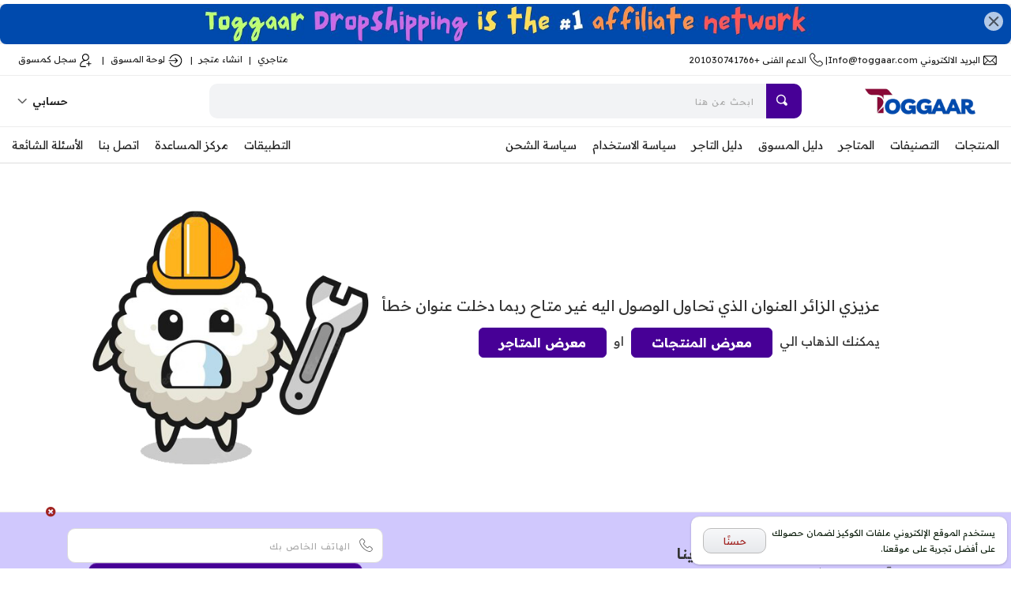

--- FILE ---
content_type: text/html; charset=UTF-8
request_url: https://toggaar.com/%d9%83%d9%8a%d9%81-%d8%aa%d8%ae%d8%aa%d8%a7%d8%b1-%d8%a7%d9%84%d9%85%d9%86%d8%aa%d8%ac%d8%a7%d8%aa-%d8%a7%d9%84%d9%85%d9%86%d8%a7%d8%b3%d8%a8%d8%a9-%d9%84%d8%aa%d8%b3%d9%88%d9%8a%d9%82-%d8%a8%d8%a7
body_size: 2033
content:
<!doctype html>
<html lang="ar" dir="rtl" data-n-head="%7B%22lang%22:%7B%221%22:%22ar%22%7D%7D">

<head>

    <title>تجار كوم | شبكة أفلييت مصر والوطن العربي</title><meta name='title' content="تجار كوم | شبكة أفلييت مصر والوطن العربي" /><meta property='og:title' content="تجار كوم | شبكة أفلييت مصر والوطن العربي" /><meta data-n-head="1" data-hid="apple-mobile-web-app-title" name="apple-mobile-web-app-title" content="تجار كوم" /><meta property='twitter:title' content="تجار كوم | شبكة أفلييت مصر والوطن العربي" /><meta name='description' content="Toggaar.com هو أول نظام شبكة أفلييت عربية متعددة التجار، يجمع بين الدروبشوبينج، وتتبع العمولات الداخلي، وإدارة المتاجر المتعددة، ودعم التعامل بين الدول – كل ده في نظام واحد متكامل، مخصص بالكامل للسوق العربي.  
منصة مثالية للتسويق بالعمولة والتجارة الإلكترونية في مصر والوطن العربي، تدعم المسوقين والتجار بخدمات جاهزة وسهلة الاستخدام، وتناسب محركات البحث والذكاء الاصطناعي في التتبع والتوصية وتحسين الأداء." /><meta property='og:description' content="Toggaar.com هو أول نظام شبكة أفلييت عربية متعددة التجار، يجمع بين الدروبشوبينج، وتتبع العمولات الداخلي، وإدارة المتاجر المتعددة، ودعم التعامل بين الدول – كل ده في نظام واحد متكامل، مخصص بالكامل للسوق العربي.  
منصة مثالية للتسويق بالعمولة والتجارة الإلكترونية في مصر والوطن العربي، تدعم المسوقين والتجار بخدمات جاهزة وسهلة الاستخدام، وتناسب محركات البحث والذكاء الاصطناعي في التتبع والتوصية وتحسين الأداء." /><meta property='twitter:description' content="Toggaar.com هو أول نظام شبكة أفلييت عربية متعددة التجار، يجمع بين الدروبشوبينج، وتتبع العمولات الداخلي، وإدارة المتاجر المتعددة، ودعم التعامل بين الدول – كل ده في نظام واحد متكامل، مخصص بالكامل للسوق العربي.  
منصة مثالية للتسويق بالعمولة والتجارة الإلكترونية في مصر والوطن العربي، تدعم المسوقين والتجار بخدمات جاهزة وسهلة الاستخدام، وتناسب محركات البحث والذكاء الاصطناعي في التتبع والتوصية وتحسين الأداء." /><meta property='og:image' content="https://toggaar.com/uploads/tl.jpg" /><meta property='twitter:image' content="https://toggaar.com/uploads/tl.jpg" /><meta property='og:url' content="https://toggaar.com/%d9%83%d9%8a%d9%81-%d8%aa%d8%ae%d8%aa%d8%a7%d8%b1-%d8%a7%d9%84%d9%85%d9%86%d8%aa%d8%ac%d8%a7%d8%aa-%d8%a7%d9%84%d9%85%d9%86%d8%a7%d8%b3%d8%a8%d8%a9-%d9%84%d8%aa%d8%b3%d9%88%d9%8a%d9%82-%d8%a8%d8%a7" /><meta property='twitter:url' content="https://toggaar.com/%d9%83%d9%8a%d9%81-%d8%aa%d8%ae%d8%aa%d8%a7%d8%b1-%d8%a7%d9%84%d9%85%d9%86%d8%aa%d8%ac%d8%a7%d8%aa-%d8%a7%d9%84%d9%85%d9%86%d8%a7%d8%b3%d8%a8%d8%a9-%d9%84%d8%aa%d8%b3%d9%88%d9%8a%d9%82-%d8%a8%d8%a7" /><meta property='og:type' content="website" /><meta property='og:site_name' content="تجار كوم" /><meta property='twitter:card' content="summary_large_image" /><meta rel='canonical' href="https://toggaar.com/%d9%83%d9%8a%d9%81-%d8%aa%d8%ae%d8%aa%d8%a7%d8%b1-%d8%a7%d9%84%d9%85%d9%86%d8%aa%d8%ac%d8%a7%d8%aa-%d8%a7%d9%84%d9%85%d9%86%d8%a7%d8%b3%d8%a8%d8%a9-%d9%84%d8%aa%d8%b3%d9%88%d9%8a%d9%82-%d8%a8%d8%a7" /><link rel='manifest' href='https://toggaar.com?manifest=1'>   
    <title>تجار كوم</title><meta data-n-head="1" charset="utf-8"><meta data-n-head="1" name="viewport" content="width=device-width,initial-scale=1,maximum-scale=1,minimum-scale=1"><meta data-n-head="1" data-hid="charset" charset="utf-8"><meta data-n-head="1" data-hid="mobile-web-app-capable" name="mobile-web-app-capable" content="yes">
<link data-n-head="1" rel="stylesheet" href="https://cdn.jsdelivr.net/npm/bootstrap@5.3.2/dist/css/bootstrap.min.css">
<script data-n-head="1" src="https://cdn.jsdelivr.net/npm/bootstrap@5.3.2/dist/js/bootstrap.bundle.min.js"></script>



  
    <meta data-n-head="1" charset="utf-8"><meta data-n-head="1" name="viewport" content="width=device-width,initial-scale=1,maximum-scale=1,minimum-scale=1"><link data-n-head="1" rel="stylesheet" href="https://cdn.jsdelivr.net/npm/bootstrap@5.3.2/dist/css/bootstrap.min.css"><link data-n-head="1" rel="stylesheet" href="https://cdn.jsdelivr.net/gh/hung1001/font-awesome-pro@4cac1a6/css/all.css"><link data-n-head="1" rel="stylesheet" href="https://fonts.googleapis.com/css2?family=Readex+Pro:wght@160..700&display=swap"><link data-n-head="1" rel="icon" type="image/x-icon" href="https://tenants.toggaar.pro/uploads/create-test2-toggaar-pro/image-1710679605-7.png"><link data-n-head="1" rel="icon" type="image/png" href="https://tenants.toggaar.pro/uploads/create-test2-toggaar-pro/image-1710679605-7.png"><script data-n-head="1" src="https://cdn.jsdelivr.net/npm/bootstrap@5.3.2/dist/js/bootstrap.bundle.min.js"></script><link rel="preload" href="/_nuxt/8b2c341.js" as="script"><link rel="preload" href="/_nuxt/a4c999f.js" as="script"><link rel="preload" href="/_nuxt/e3ff9a3.js" as="script"><link rel="preload" href="/_nuxt/23e6c3b.js" as="script">
  </head>
  <body>
    <div id="__nuxt"><style>#nuxt-loading{background:#fff;visibility:hidden;opacity:0;position:absolute;left:0;right:0;top:0;bottom:0;display:flex;justify-content:center;align-items:center;flex-direction:column;animation:nuxtLoadingIn 10s ease;-webkit-animation:nuxtLoadingIn 10s ease;animation-fill-mode:forwards;overflow:hidden}@keyframes nuxtLoadingIn{0%{visibility:hidden;opacity:0}20%{visibility:visible;opacity:0}100%{visibility:visible;opacity:1}}@-webkit-keyframes nuxtLoadingIn{0%{visibility:hidden;opacity:0}20%{visibility:visible;opacity:0}100%{visibility:visible;opacity:1}}#nuxt-loading>div,#nuxt-loading>div:after{border-radius:50%;width:5rem;height:5rem}#nuxt-loading>div{font-size:10px;position:relative;text-indent:-9999em;border:.5rem solid #f5f5f5;border-left:.5rem solid #39b982;-webkit-transform:translateZ(0);-ms-transform:translateZ(0);transform:translateZ(0);-webkit-animation:nuxtLoading 1.1s infinite linear;animation:nuxtLoading 1.1s infinite linear}#nuxt-loading.error>div{border-left:.5rem solid #ff4500;animation-duration:5s}@-webkit-keyframes nuxtLoading{0%{-webkit-transform:rotate(0);transform:rotate(0)}100%{-webkit-transform:rotate(360deg);transform:rotate(360deg)}}@keyframes nuxtLoading{0%{-webkit-transform:rotate(0);transform:rotate(0)}100%{-webkit-transform:rotate(360deg);transform:rotate(360deg)}}</style> <script>window.addEventListener("error",function(){var e=document.getElementById("nuxt-loading");e&&(e.className+=" error")})</script> <div id="nuxt-loading" aria-live="polite" role="status"><div>Loading...</div></div> </div><script>window.__NUXT__={config:{_app:{basePath:"/",assetsPath:"/_nuxt/",cdnURL:null}}}</script>
  <script src="/_nuxt/8b2c341.js"></script><script src="/_nuxt/a4c999f.js"></script><script src="/_nuxt/e3ff9a3.js"></script><script src="/_nuxt/23e6c3b.js"></script></body>
</html>
<style>

.user-following .tile-container {
    gap: 0px !important;
}

.compare-btn {
    display: none !important;
}
</style>




--- FILE ---
content_type: text/javascript
request_url: https://toggaar.com/_nuxt/2aedc16.js
body_size: 3721
content:
(window.webpackJsonp=window.webpackJsonp||[]).push([[96,16,20,21,52,79,82],{462:function(t,e,r){"use strict";r(17),r(19),r(22),r(26),r(27);var n=r(9),o=(r(82),r(6),r(18),r(23),r(72),r(201),r(54),r(7));function c(t,e){var r=Object.keys(t);if(Object.getOwnPropertySymbols){var n=Object.getOwnPropertySymbols(t);e&&(n=n.filter((function(e){return Object.getOwnPropertyDescriptor(t,e).enumerable}))),r.push.apply(r,n)}return r}e.a={computed:function(t){for(var e=1;e<arguments.length;e++){var r=null!=arguments[e]?arguments[e]:{};e%2?c(Object(r),!0).forEach((function(e){Object(n.a)(t,e,r[e])})):Object.getOwnPropertyDescriptors?Object.defineProperties(t,Object.getOwnPropertyDescriptors(r)):c(Object(r)).forEach((function(e){Object.defineProperty(t,e,Object.getOwnPropertyDescriptor(r,e))}))}return t}({},Object(o.c)("common",["customScripts"])),mounted:function(){var t=this;0==this.$auth.loggedIn&&"/login"!==this.$route.path&&"/login/"!==this.$route.path&&"/admin"!==this.$route.path&&"/admin/"!==this.$route.path&&"/register"!==this.$route.path&&"/social-callback"!==this.$route.path&&"/social-callback/"!==this.$route.path&&"/register/"!==this.$route.path&&"dropya.net"==window.location.host&&(window.location.href="/landing"),setTimeout((function(){var t="";if(document.querySelector("header .logo img")&&(t+=document.querySelector("header .logo img").getAttribute("src")),document.querySelectorAll("link").forEach((function(e){e.getAttribute("rel")&&e.getAttribute("rel").search("icon")>0&&e.setAttribute("href",t)})),""!==t){var link=document.createElement("link");link.rel="icon",link.href=t,document.getElementsByTagName("head")[0].appendChild(link)}}),1e3),this.customScripts.forEach((function(i){var e=new RegExp(null==i?void 0:i.route_pattern),r=t.$route.path;if(e.test(r)){if(null!=i&&i.header_script){var script=document.createElement("script");script.textContent=null==i?void 0:i.header_script_code,document.head.appendChild(script)}if(null!=i&&i.body_script){var n=document.createElement("script");n.textContent=null==i?void 0:i.body_script_code,document.body.appendChild(n)}}}))}}},464:function(t,e,r){"use strict";r.r(e);r(37),r(17),r(19),r(22),r(6),r(26),r(18),r(27);var n=r(9);r(200),r(23),r(72);function o(t,e){var r=Object.keys(t);if(Object.getOwnPropertySymbols){var n=Object.getOwnPropertySymbols(t);e&&(n=n.filter((function(e){return Object.getOwnPropertyDescriptor(t,e).enumerable}))),r.push.apply(r,n)}return r}function c(t){for(var e=1;e<arguments.length;e++){var r=null!=arguments[e]?arguments[e]:{};e%2?o(Object(r),!0).forEach((function(e){Object(n.a)(t,e,r[e])})):Object.getOwnPropertyDescriptors?Object.defineProperties(t,Object.getOwnPropertyDescriptors(r)):o(Object(r)).forEach((function(e){Object.defineProperty(t,e,Object.getOwnPropertyDescriptor(r,e))}))}return t}var l={name:"Pagination",data:function(){return{sortByType:this.$route.query.orderByType||"desc",sortBy:this.$route.query.orderBy||"created_at",currentPage:Number(this.$route.query.page)||this.page,search:this.$route.query.q||null}},props:{changingRoute:{type:Boolean,default:!0},page:{type:Number,default:1},totalPage:{type:Number},pagePer:{type:Number,default:5}},watch:{},directives:{},components:{},mixins:[],computed:{getActivePages:function(){var t=this.getPage+(this.pagePer-1);t%this.pagePer!=0&&(t=parseInt(t/this.pagePer)*this.pagePer);var e=t-(this.pagePer-1);return t>=this.totalPage&&(t=this.totalPage),[e-1,t]},getPage:function(){return this.currentPage},allPages:function(){for(var t=[],i=1;i<=this.totalPage;i++)t.push(i);return t}},methods:{routeParam:function(){this.isDefaultPage()?this.resettingRoute():(this.clearQuery(),this.$emit("fetching-data")),this.scrollToTop()},resettingRoute:function(){var t=arguments.length>0&&void 0!==arguments[0]?arguments[0]:{};this.clearQuery(),this.$router.push({query:c(c({},t),{orderBy:this.orderBy,orderByType:this.orderByType,page:this.currentPage,q:this.search})}),this.$emit("fetching-data")},clearQuery:function(){this.orderByType="desc",this.orderBy="created_at",this.currentPage=1},isDefaultPage:function(){return"desc"===this.orderByType&&"created_at"===this.orderBy&&1===this.currentPage},settingRoute:function(){this.$router.push({query:c(c({},this.$route.query),{orderBy:this.orderBy,orderByType:this.orderByType,page:this.currentPage,q:this.search})})},dropdownSelected:function(t,data){this.currentPage=1,t?this.orderByType=data.key:this.orderBy=data.key,this.getDataWithRoute()},scrollToTop:function(){window.scrollTo(0,0)},getDataFromRoute:function(){this.sortByType=this.$route.query.orderByType||"desc",this.sortBy=this.$route.query.orderBy||"created_at",this.currentPage=Number(this.$route.query.page)||1,this.search=this.$route.query.q||null,this.$emit("fetching-data")},getDataWithRoute:function(){this.changingRoute&&(this.settingRoute(),this.scrollToTop()),this.$emit("fetching-data",{orderBy:this.orderBy,orderByType:this.orderByType,page:this.currentPage,q:this.q})},navigate:function(param){param>0&&this.currentPage>=this.totalPage||param<0&&this.currentPage<=1||(this.currentPage+=param,this.getDataWithRoute())},paginate:function(t){this.currentPage!==t&&(this.currentPage=t,this.getDataWithRoute())},loadData:function(){this.getDataFromRoute()}},destroyed:function(){window.removeEventListener("popstate",this.loadData)},mounted:function(){window.addEventListener("popstate",this.loadData)}},d=l,h=r(11),component=Object(h.a)(d,(function(){var t=this,e=t._self._c;return t.totalPage>1?e("ul",{staticClass:"pagination"},[e("li",{class:{disabled:1===t.currentPage},on:{click:function(e){return e.preventDefault(),t.navigate(-1)}}},[e("i",{staticClass:"icon arrow-left black"})]),t._v(" "),t._l(t.allPages.slice(t.getActivePages[0],t.getActivePages[1]),(function(r,n){return e("li",{key:n,staticClass:"page",class:{disabled:t.currentPage===r},on:{click:function(e){return e.preventDefault(),t.paginate(r)}}},[e("span",[t._v("\n      "+t._s(r)+"\n    ")])])})),t._v(" "),e("li",{class:{disabled:t.currentPage===t.totalPage},on:{click:function(e){return e.preventDefault(),t.navigate(1)}}},[e("i",{staticClass:"icon arrow-right black"})])],2):t._e()}),[],!1,null,null,null);e.default=component.exports},467:function(t,e,r){"use strict";r.r(e);var n={name:"TileShimmer",data:function(){return{}},watch:{},props:{},components:{},computed:{},mixins:[],methods:{},created:function(){},mounted:function(){}},o=r(11),component=Object(o.a)(n,(function(){this._self._c;return this._m(0)}),[function(){var t=this,e=t._self._c;return e("div",{staticClass:"p-tile"},[e("div",{staticClass:"img-wrapper pb-100p"},[e("div",{staticClass:"shimmer"})]),t._v(" "),e("div",{staticClass:"h-24x shimmer mtb-10"}),t._v(" "),e("div",{staticClass:"h-24x w-70 shimmer"})])}],!1,null,null,null);e.default=component.exports},469:function(t,e,r){"use strict";r(200),r(23),r(72);e.a={data:function(){return{orderByType:"",orderBy:"",page:0,search:null}},methods:{settingParam:function(data){this.orderByType=(null==data?void 0:data.orderByType)||"desc",this.orderBy=(null==data?void 0:data.orderBy)||"created_at",this.page=Number(null==data?void 0:data.page)||1,this.search=(null==data?void 0:data.q)||null},settingRouteParam:function(){this.orderByType=this.$route.query.orderByType||"desc",this.orderBy=this.$route.query.orderBy||"created_at",this.page=Number(this.$route.query.page)||1,this.search=this.$route.query.q||null}}}},477:function(t,e,r){"use strict";r.r(e);var n=r(61),o=r(24),c={name:"SubCategoryTile",props:{category:{type:Object,default:function(){return null}},subCategory:{type:Object,default:function(){return null}}},data:function(){return{}},components:{LazyImage:n.default},mixins:[o.a],computed:{},mounted:function(){},methods:{}},l=r(11),component=Object(l.a)(c,(function(){var t=this,e=t._self._c;return e("nuxt-link",{staticClass:"block page-link",attrs:{to:t.categoryLink(t.subCategory),title:t.subCategory.title}},[e("div",{staticClass:"cat-wrapper"},[e("div",{staticClass:"img-wrapper"},[e("lazy-image",{attrs:{"data-src":t.thumbImageURL(t.subCategory),title:t.subCategory.title,alt:t.subCategory.title}})],1),t._v(" "),e("h5",{staticClass:"item-title ellipsis ellipsis-1"},[t._v("\n      "+t._s(t.subCategory.title)+"\n    ")])])])}),[],!1,null,null,null);e.default=component.exports;installComponents(component,{LazyImage:r(61).default})},478:function(t,e,r){"use strict";r.r(e);var n=r(61),o=r(24),c={name:"BrandTile",props:{brand:{type:Object,default:function(){return null}}},data:function(){return{}},components:{LazyImage:n.default},mixins:[o.a],computed:{},mounted:function(){},methods:{}},l=r(11),component=Object(l.a)(c,(function(){var t=this,e=t._self._c;return e("nuxt-link",{staticClass:"block page-link",attrs:{to:t.brandLink(t.brand),title:t.brand.title}},[e("div",{staticClass:"img-wrapper"},[e("lazy-image",{attrs:{"data-src":t.thumbImageURL(t.brand),title:t.brand.title,alt:t.brand.title}})],1),t._v(" "),e("h5",{staticClass:"item-title ellipsis ellipsis-1"},[t._v("\n    "+t._s(t.brand.title)+"\n  ")])])}),[],!1,null,null,null);e.default=component.exports;installComponents(component,{LazyImage:r(61).default})},491:function(t,e,r){"use strict";r.r(e);var n=r(61),o=r(24),c={name:"CategoryTile",props:{category:{type:Object,default:function(){return null}}},data:function(){return{}},components:{LazyImage:n.default},mixins:[o.a],computed:{},mounted:function(){},methods:{}},l=r(11),component=Object(l.a)(c,(function(){var t=this,e=t._self._c;return e("nuxt-link",{staticClass:"block page-link",attrs:{to:t.categoryLink(t.category),title:t.category.title}},[e("div",{staticClass:"img-wrapper"},[e("lazy-image",{attrs:{"data-src":t.thumbImageURL(t.category),title:t.category.title,alt:t.category.title}})],1),t._v(" "),e("h5",{staticClass:"item-title ellipsis ellipsis-1"},[t._v("\n    "+t._s(t.category.title)+"\n  ")])])}),[],!1,null,null,null);e.default=component.exports;installComponents(component,{LazyImage:r(61).default})},515:function(t,e,r){"use strict";r.r(e);r(17),r(19),r(22),r(6),r(26),r(18),r(27);var n=r(0),o=r(9),c=(r(12),r(35),r(46),r(50),r(82),r(7)),l=r(24),d=r(125),h=r(469),f=r(61),y=r(467),m=r(491),v=r(464),O=r(73),P=r(478);function C(t,e){var r=Object.keys(t);if(Object.getOwnPropertySymbols){var n=Object.getOwnPropertySymbols(t);e&&(n=n.filter((function(e){return Object.getOwnPropertyDescriptor(t,e).enumerable}))),r.push.apply(r,n)}return r}function j(t){for(var e=1;e<arguments.length;e++){var r=null!=arguments[e]?arguments[e]:{};e%2?C(Object(r),!0).forEach((function(e){Object(o.a)(t,e,r[e])})):Object.getOwnPropertyDescriptors?Object.defineProperties(t,Object.getOwnPropertyDescriptors(r)):C(Object(r)).forEach((function(e){Object.defineProperty(t,e,Object.getOwnPropertyDescriptor(r,e))}))}return t}var w={components:{SubCategoryTile:r(477).default,BrandTile:P.default,Spinner:O.default,Pagination:v.default,CategoryTile:m.default,TileShimmer:y.default,LazyImage:f.default},data:function(){return{result:null,fetchingCategoryData:!0}},props:{subCategoriesMap:{type:Object,default:null}},mixins:[l.a,d.a,h.a],computed:j({isBrandPage:function(){var t,e;return null===(t=this.$route)||void 0===t||null===(e=t.name)||void 0===e?void 0:e.includes("brands")},currentItems:function(){var t;return(null===(t=this.result)||void 0===t?void 0:t.data)||[]},totalPage:function(){var t;return null===(t=this.result)||void 0===t?void 0:t.last_page}},Object(c.c)("language",["langCode"])),methods:j(j({fetchingData:function(){var t=this;return Object(n.a)(regeneratorRuntime.mark((function e(){var r;return regeneratorRuntime.wrap((function(e){for(;;)switch(e.prev=e.next){case 0:return t.fetchingCategoryData=!0,r=t,e.next=4,setTimeout(Object(n.a)(regeneratorRuntime.mark((function e(){var n,data;return regeneratorRuntime.wrap((function(e){for(;;)switch(e.prev=e.next){case 0:return e.prev=0,r.settingRouteParam(),n="categories",r.isBrandPage&&(n="brands"),e.next=6,r.getRequest({params:{page:t.page},lang:t.langCode,api:n});case 6:data=e.sent,r.result=null==data?void 0:data.data,r.fetchingCategoryData=!1,e.next=14;break;case 11:return e.prev=11,e.t0=e.catch(0),e.abrupt("return",r.$nuxt.error(e.t0));case 14:case"end":return e.stop()}}),e,null,[[0,11]])}))),100);case 4:case"end":return e.stop()}}),e)})))()}},Object(c.b)("common",["getRequest"])),Object(c.b)("category",["emptyCategories"])),mounted:function(){var t=this;return Object(n.a)(regeneratorRuntime.mark((function e(){return regeneratorRuntime.wrap((function(e){for(;;)switch(e.prev=e.next){case 0:return t.emptyCategories(),e.next=3,t.fetchingData();case 3:case"end":return e.stop()}}),e)})))()}},_=r(11),component=Object(_.a)(w,(function(){var t=this,e=t._self._c;return e("client-only",[e("div",{staticClass:"container-fluid ptb-20 ptb-sm-15 flow-hidden"},[e("div",{staticClass:"mlr--5"},[t.fetchingCategoryData?e("div",{staticClass:"tile-container category-tile-wrapper"},[e("div",{staticClass:"shimmer-wrapper"},t._l(t.shimmerCount.PRODUCT,(function(t){return e("tile-shimmer",{key:t,staticClass:"category-tile"})})),1)]):e("div",{staticClass:"pos-rel"},[t.currentItems.length?e("div",[t.isBrandPage?e("div",{staticClass:"category-tile-wrapper"},t._l(t.currentItems,(function(t,r){return e("brand-tile",{key:r,staticClass:"category-tile",attrs:{brand:t}})})),1):e("div",{staticClass:"category-tile-wrapper"},t._l(t.currentItems,(function(r,n){return e("sub-category-tile",{key:n,staticClass:"category-tile",attrs:{"sub-category":r,category:t.subCategoriesMap[r.id]}})})),1)]):e("div",{staticClass:"info-msg"},[t._v("\n          "+t._s(t.$t("categoryListingLayout.noItemFound"))+"\n        ")]),t._v(" "),e("pagination",{staticClass:"mt-15 mt-sm-10",attrs:{"total-page":t.totalPage},on:{"fetching-data":t.fetchingData}})],1)])])])}),[],!1,null,null,null);e.default=component.exports;installComponents(component,{TileShimmer:r(467).default,BrandTile:r(478).default,SubCategoryTile:r(477).default,Pagination:r(464).default})},605:function(t,e,r){"use strict";r.r(e);r(17),r(19),r(22),r(6),r(26),r(18),r(27);var n=r(0),o=r(9),c=(r(12),r(7)),l=r(515),d=r(462);function h(t,e){var r=Object.keys(t);if(Object.getOwnPropertySymbols){var n=Object.getOwnPropertySymbols(t);e&&(n=n.filter((function(e){return Object.getOwnPropertyDescriptor(t,e).enumerable}))),r.push.apply(r,n)}return r}function f(t){for(var e=1;e<arguments.length;e++){var r=null!=arguments[e]?arguments[e]:{};e%2?h(Object(r),!0).forEach((function(e){Object(o.a)(t,e,r[e])})):Object.getOwnPropertyDescriptors?Object.defineProperties(t,Object.getOwnPropertyDescriptors(r)):h(Object(r)).forEach((function(e){Object.defineProperty(t,e,Object.getOwnPropertyDescriptor(r,e))}))}return t}var y={middleware:["common-middleware"],components:{CategoryListingLayout:l.default},head:function(){return{}},data:function(){return{}},mixins:[d.a],computed:f({},Object(c.c)("common",["subCategoriesMap","categories"])),methods:f({},Object(c.b)("common",["setSubCatMap","getRequest"])),mounted:function(){var t=this;return Object(n.a)(regeneratorRuntime.mark((function e(){return regeneratorRuntime.wrap((function(e){for(;;)switch(e.prev=e.next){case 0:t.subCategoriesMap||t.setSubCatMap(t.categories);case 1:case"end":return e.stop()}}),e)})))()}},m=r(11),component=Object(m.a)(y,(function(){return(0,this._self._c)("category-listing-layout",{attrs:{"sub-categories-map":this.subCategoriesMap,type:"subCategory"}})}),[],!1,null,null,null);e.default=component.exports;installComponents(component,{CategoryListingLayout:r(515).default})}}]);

--- FILE ---
content_type: text/javascript
request_url: https://toggaar.com/_nuxt/dd2dce8.js
body_size: 6977
content:
/*! For license information please see LICENSES */
(window.webpackJsonp=window.webpackJsonp||[]).push([[0],{488:function(t,e,n){"use strict";var r={type:"slider",startAt:0,perView:1,focusAt:0,gap:10,autoplay:!1,hoverpause:!0,keyboard:!0,bound:!1,swipeThreshold:80,dragThreshold:120,perTouch:!1,touchRatio:.5,touchAngle:45,animationDuration:400,rewind:!0,rewindDuration:800,animationTimingFunc:"cubic-bezier(.165, .840, .440, 1)",throttle:10,direction:"ltr",peek:0,breakpoints:{},classes:{direction:{ltr:"glide--ltr",rtl:"glide--rtl"},slider:"glide--slider",carousel:"glide--carousel",swipeable:"glide--swipeable",dragging:"glide--dragging",cloneSlide:"glide__slide--clone",activeNav:"glide__bullet--active",activeSlide:"glide__slide--active",disabledArrow:"glide__arrow--disabled"}};function o(t){console.error("[Glide warn]: "+t)}var c="function"==typeof Symbol&&"symbol"==typeof Symbol.iterator?function(t){return typeof t}:function(t){return t&&"function"==typeof Symbol&&t.constructor===Symbol&&t!==Symbol.prototype?"symbol":typeof t},l=function(t,e){if(!(t instanceof e))throw new TypeError("Cannot call a class as a function")},f=function(){function t(t,e){for(var i=0;i<e.length;i++){var n=e[i];n.enumerable=n.enumerable||!1,n.configurable=!0,"value"in n&&(n.writable=!0),Object.defineProperty(t,n.key,n)}}return function(e,n,r){return n&&t(e.prototype,n),r&&t(e,r),e}}(),d=Object.assign||function(t){for(var i=1;i<arguments.length;i++){var source=arguments[i];for(var e in source)Object.prototype.hasOwnProperty.call(source,e)&&(t[e]=source[e])}return t},h=function t(object,e,n){null===object&&(object=Function.prototype);var desc=Object.getOwnPropertyDescriptor(object,e);if(void 0===desc){var r=Object.getPrototypeOf(object);return null===r?void 0:t(r,e,n)}if("value"in desc)return desc.value;var o=desc.get;return void 0!==o?o.call(n):void 0},v=function(t,e){if(!t)throw new ReferenceError("this hasn't been initialised - super() hasn't been called");return!e||"object"!=typeof e&&"function"!=typeof e?t:e};function m(t){return parseInt(t)}function y(t){return"string"==typeof t}function w(t){var e=void 0===t?"undefined":c(t);return"function"===e||"object"===e&&!!t}function _(t){return"function"==typeof t}function k(t){return void 0===t}function S(t){return t.constructor===Array}function H(t,e,n){Object.defineProperty(t,e,n)}function T(t,e){var n=d({},t,e);return e.hasOwnProperty("classes")&&(n.classes=d({},t.classes,e.classes),e.classes.hasOwnProperty("direction")&&(n.classes.direction=d({},t.classes.direction,e.classes.direction))),e.hasOwnProperty("breakpoints")&&(n.breakpoints=d({},t.breakpoints,e.breakpoints)),n}var x=function(){function t(){var e=arguments.length>0&&void 0!==arguments[0]?arguments[0]:{};l(this,t),this.events=e,this.hop=e.hasOwnProperty}return f(t,[{key:"on",value:function(t,e){if(S(t))for(var i=0;i<t.length;i++)this.on(t[i],e);this.hop.call(this.events,t)||(this.events[t]=[]);var n=this.events[t].push(e)-1;return{remove:function(){delete this.events[t][n]}}}},{key:"emit",value:function(t,e){if(S(t))for(var i=0;i<t.length;i++)this.emit(t[i],e);this.hop.call(this.events,t)&&this.events[t].forEach((function(t){t(e||{})}))}}]),t}(),O=function(){function t(e){var n=arguments.length>1&&void 0!==arguments[1]?arguments[1]:{};l(this,t),this._c={},this._t=[],this._e=new x,this.disabled=!1,this.selector=e,this.settings=T(r,n),this.index=this.settings.startAt}return f(t,[{key:"mount",value:function(){var t=arguments.length>0&&void 0!==arguments[0]?arguments[0]:{};return this._e.emit("mount.before"),w(t)?this._c=function(t,e,n){var r={};for(var c in e)_(e[c])?r[c]=e[c](t,r,n):o("Extension must be a function");for(var l in r)_(r[l].mount)&&r[l].mount();return r}(this,t,this._e):o("You need to provide a object on `mount()`"),this._e.emit("mount.after"),this}},{key:"mutate",value:function(){var t=arguments.length>0&&void 0!==arguments[0]?arguments[0]:[];return S(t)?this._t=t:o("You need to provide a array on `mutate()`"),this}},{key:"update",value:function(){var t=arguments.length>0&&void 0!==arguments[0]?arguments[0]:{};return this.settings=T(this.settings,t),t.hasOwnProperty("startAt")&&(this.index=t.startAt),this._e.emit("update"),this}},{key:"go",value:function(pattern){return this._c.Run.make(pattern),this}},{key:"move",value:function(t){return this._c.Transition.disable(),this._c.Move.make(t),this}},{key:"destroy",value:function(){return this._e.emit("destroy"),this}},{key:"play",value:function(){var t=arguments.length>0&&void 0!==arguments[0]&&arguments[0];return t&&(this.settings.autoplay=t),this._e.emit("play"),this}},{key:"pause",value:function(){return this._e.emit("pause"),this}},{key:"disable",value:function(){return this.disabled=!0,this}},{key:"enable",value:function(){return this.disabled=!1,this}},{key:"on",value:function(t,e){return this._e.on(t,e),this}},{key:"isType",value:function(t){return this.settings.type===t}},{key:"settings",get:function(){return this._o},set:function(t){w(t)?this._o=t:o("Options must be an `object` instance.")}},{key:"index",get:function(){return this._i},set:function(i){this._i=m(i)}},{key:"type",get:function(){return this.settings.type}},{key:"disabled",get:function(){return this._d},set:function(t){this._d=!!t}}]),t}();function A(){return(new Date).getTime()}function M(t,e,n){var r=void 0,o=void 0,c=void 0,l=void 0,f=0;n||(n={});var d=function(){f=!1===n.leading?0:A(),r=null,l=t.apply(o,c),r||(o=c=null)},h=function(){var h=A();f||!1!==n.leading||(f=h);var v=e-(h-f);return o=this,c=arguments,v<=0||v>e?(r&&(clearTimeout(r),r=null),f=h,l=t.apply(o,c),r||(o=c=null)):r||!1===n.trailing||(r=setTimeout(d,v)),l};return h.cancel=function(){clearTimeout(r),f=0,r=o=c=null},h}var C={ltr:["marginLeft","marginRight"],rtl:["marginRight","marginLeft"]};function P(t){if(t&&t.parentNode){for(var e=t.parentNode.firstChild,n=[];e;e=e.nextSibling)1===e.nodeType&&e!==t&&n.push(e);return n}return[]}function L(t){return!!(t&&t instanceof window.HTMLElement)}var j='[data-glide-el="track"]';var z=function(){function t(){var e=arguments.length>0&&void 0!==arguments[0]?arguments[0]:{};l(this,t),this.listeners=e}return f(t,[{key:"on",value:function(t,e,n){var r=arguments.length>3&&void 0!==arguments[3]&&arguments[3];y(t)&&(t=[t]);for(var i=0;i<t.length;i++)this.listeners[t[i]]=n,e.addEventListener(t[i],this.listeners[t[i]],r)}},{key:"off",value:function(t,e){var n=arguments.length>2&&void 0!==arguments[2]&&arguments[2];y(t)&&(t=[t]);for(var i=0;i<t.length;i++)e.removeEventListener(t[i],this.listeners[t[i]],n)}},{key:"destroy",value:function(){delete this.listeners}}]),t}();var D=["ltr","rtl"],E={">":"<","<":">","=":"="};function R(t,e){return{modify:function(t){return e.Direction.is("rtl")?-t:t}}}function W(t,e){return{modify:function(n){return n+e.Gaps.value*t.index}}}function B(t,e){return{modify:function(t){return t+e.Clones.grow/2}}}function G(t,e){return{modify:function(n){if(t.settings.focusAt>=0){var r=e.Peek.value;return w(r)?n-r.before:n-r}return n}}}function N(t,e){return{modify:function(n){var r=e.Gaps.value,o=e.Sizes.width,c=t.settings.focusAt,l=e.Sizes.slideWidth;return"center"===c?n-(o/2-l/2):n-l*c-r*c}}}var I=!1;try{var V=Object.defineProperty({},"passive",{get:function(){I=!0}});window.addEventListener("testPassive",null,V),window.removeEventListener("testPassive",null,V)}catch(t){}var F=I,Y=["touchstart","mousedown"],X=["touchmove","mousemove"],J=["touchend","touchcancel","mouseup","mouseleave"],K=["mousedown","mousemove","mouseup","mouseleave"];var Q='[data-glide-el="controls[nav]"]',U='[data-glide-el^="controls"]';function Z(t){return w(t)?(e=t,Object.keys(e).sort().reduce((function(t,n){return t[n]=e[n],t[n],t}),{})):(o("Breakpoints option must be an object"),{});var e}var $={Html:function(t,e){var n={mount:function(){this.root=t.selector,this.track=this.root.querySelector(j),this.slides=Array.prototype.slice.call(this.wrapper.children).filter((function(e){return!e.classList.contains(t.settings.classes.cloneSlide)}))}};return H(n,"root",{get:function(){return n._r},set:function(t){y(t)&&(t=document.querySelector(t)),L(t)?n._r=t:o("Root element must be a existing Html node")}}),H(n,"track",{get:function(){return n._t},set:function(t){L(t)?n._t=t:o("Could not find track element. Please use "+j+" attribute.")}}),H(n,"wrapper",{get:function(){return n.track.children[0]}}),n},Translate:function(t,e,n){var r={set:function(n){var r=function(t,e,n){var r=[W,B,G,N].concat(t._t,[R]);return{mutate:function(c){for(var i=0;i<r.length;i++){var l=r[i];_(l)&&_(l().modify)?c=l(t,e,n).modify(c):o("Transformer should be a function that returns an object with `modify()` method")}return c}}}(t,e).mutate(n);e.Html.wrapper.style.transform="translate3d("+-1*r+"px, 0px, 0px)"},remove:function(){e.Html.wrapper.style.transform=""}};return n.on("move",(function(o){var c=e.Gaps.value,l=e.Sizes.length,f=e.Sizes.slideWidth;return t.isType("carousel")&&e.Run.isOffset("<")?(e.Transition.after((function(){n.emit("translate.jump"),r.set(f*(l-1))})),r.set(-f-c*l)):t.isType("carousel")&&e.Run.isOffset(">")?(e.Transition.after((function(){n.emit("translate.jump"),r.set(0)})),r.set(f*l+c*l)):r.set(o.movement)})),n.on("destroy",(function(){r.remove()})),r},Transition:function(t,e,n){var r=!1,o={compose:function(e){var n=t.settings;return r?e+" 0ms "+n.animationTimingFunc:e+" "+this.duration+"ms "+n.animationTimingFunc},set:function(){var t=arguments.length>0&&void 0!==arguments[0]?arguments[0]:"transform";e.Html.wrapper.style.transition=this.compose(t)},remove:function(){e.Html.wrapper.style.transition=""},after:function(t){setTimeout((function(){t()}),this.duration)},enable:function(){r=!1,this.set()},disable:function(){r=!0,this.set()}};return H(o,"duration",{get:function(){var n=t.settings;return t.isType("slider")&&e.Run.offset?n.rewindDuration:n.animationDuration}}),n.on("move",(function(){o.set()})),n.on(["build.before","resize","translate.jump"],(function(){o.disable()})),n.on("run",(function(){o.enable()})),n.on("destroy",(function(){o.remove()})),o},Direction:function(t,e,n){var r={mount:function(){this.value=t.settings.direction},resolve:function(pattern){var t=pattern.slice(0,1);return this.is("rtl")?pattern.split(t).join(E[t]):pattern},is:function(t){return this.value===t},addClass:function(){e.Html.root.classList.add(t.settings.classes.direction[this.value])},removeClass:function(){e.Html.root.classList.remove(t.settings.classes.direction[this.value])}};return H(r,"value",{get:function(){return r._v},set:function(t){D.indexOf(t)>-1?r._v=t:o("Direction value must be `ltr` or `rtl`")}}),n.on(["destroy","update"],(function(){r.removeClass()})),n.on("update",(function(){r.mount()})),n.on(["build.before","update"],(function(){r.addClass()})),r},Peek:function(t,e,n){var r={mount:function(){this.value=t.settings.peek}};return H(r,"value",{get:function(){return r._v},set:function(t){w(t)?(t.before=m(t.before),t.after=m(t.after)):t=m(t),r._v=t}}),H(r,"reductor",{get:function(){var e=r.value,n=t.settings.perView;return w(e)?e.before/n+e.after/n:2*e/n}}),n.on(["resize","update"],(function(){r.mount()})),r},Sizes:function(t,e,n){var r={setupSlides:function(){for(var t=this.slideWidth+"px",n=e.Html.slides,i=0;i<n.length;i++)n[i].style.width=t},setupWrapper:function(t){e.Html.wrapper.style.width=this.wrapperSize+"px"},remove:function(){for(var t=e.Html.slides,i=0;i<t.length;i++)t[i].style.width="";e.Html.wrapper.style.width=""}};return H(r,"length",{get:function(){return e.Html.slides.length}}),H(r,"width",{get:function(){return e.Html.root.offsetWidth}}),H(r,"wrapperSize",{get:function(){return r.slideWidth*r.length+e.Gaps.grow+e.Clones.grow}}),H(r,"slideWidth",{get:function(){return r.width/t.settings.perView-e.Peek.reductor-e.Gaps.reductor}}),n.on(["build.before","resize","update"],(function(){r.setupSlides(),r.setupWrapper()})),n.on("destroy",(function(){r.remove()})),r},Gaps:function(t,e,n){var r={apply:function(t){for(var i=0,n=t.length;i<n;i++){var style=t[i].style,r=e.Direction.value;style[C[r][0]]=0!==i?this.value/2+"px":"",i!==t.length-1?style[C[r][1]]=this.value/2+"px":style[C[r][1]]=""}},remove:function(t){for(var i=0,e=t.length;i<e;i++){var style=t[i].style;style.marginLeft="",style.marginRight=""}}};return H(r,"value",{get:function(){return m(t.settings.gap)}}),H(r,"grow",{get:function(){return r.value*(e.Sizes.length-1)}}),H(r,"reductor",{get:function(){var e=t.settings.perView;return r.value*(e-1)/e}}),n.on(["build.after","update"],M((function(){r.apply(e.Html.wrapper.children)}),30)),n.on("destroy",(function(){r.remove(e.Html.wrapper.children)})),r},Move:function(t,e,n){var r={mount:function(){this._o=0},make:function(){var t=this,r=arguments.length>0&&void 0!==arguments[0]?arguments[0]:0;this.offset=r,n.emit("move",{movement:this.value}),e.Transition.after((function(){n.emit("move.after",{movement:t.value})}))}};return H(r,"offset",{get:function(){return r._o},set:function(t){r._o=k(t)?0:m(t)}}),H(r,"translate",{get:function(){return e.Sizes.slideWidth*t.index}}),H(r,"value",{get:function(){var t=this.offset,n=this.translate;return e.Direction.is("rtl")?n+t:n-t}}),n.on(["build.before","run"],(function(){r.make()})),r},Clones:function(t,e,n){var r={mount:function(){this.items=[],t.isType("carousel")&&(this.items=this.collect())},collect:function(){for(var n=arguments.length>0&&void 0!==arguments[0]?arguments[0]:[],r=e.Html.slides,o=t.settings,c=o.perView,l=o.classes,f=c+ +!!t.settings.peek,d=r.slice(0,f),h=r.slice(-f),v=0;v<Math.max(1,Math.floor(c/r.length));v++){for(var i=0;i<d.length;i++){var m=d[i].cloneNode(!0);m.classList.add(l.cloneSlide),n.push(m)}for(var y=0;y<h.length;y++){var w=h[y].cloneNode(!0);w.classList.add(l.cloneSlide),n.unshift(w)}}return n},append:function(){for(var t=this.items,n=e.Html,r=n.wrapper,o=n.slides,c=Math.floor(t.length/2),l=t.slice(0,c).reverse(),f=t.slice(c,t.length),d=e.Sizes.slideWidth+"px",i=0;i<f.length;i++)r.appendChild(f[i]);for(var h=0;h<l.length;h++)r.insertBefore(l[h],o[0]);for(var v=0;v<t.length;v++)t[v].style.width=d},remove:function(){for(var t=this.items,i=0;i<t.length;i++)e.Html.wrapper.removeChild(t[i])}};return H(r,"grow",{get:function(){return(e.Sizes.slideWidth+e.Gaps.value)*r.items.length}}),n.on("update",(function(){r.remove(),r.mount(),r.append()})),n.on("build.before",(function(){t.isType("carousel")&&r.append()})),n.on("destroy",(function(){r.remove()})),r},Resize:function(t,e,n){var r=new z,o={mount:function(){this.bind()},bind:function(){r.on("resize",window,M((function(){n.emit("resize")}),t.settings.throttle))},unbind:function(){r.off("resize",window)}};return n.on("destroy",(function(){o.unbind(),r.destroy()})),o},Build:function(t,e,n){var r={mount:function(){n.emit("build.before"),this.typeClass(),this.activeClass(),n.emit("build.after")},typeClass:function(){e.Html.root.classList.add(t.settings.classes[t.settings.type])},activeClass:function(){var n=t.settings.classes,r=e.Html.slides[t.index];r&&(r.classList.add(n.activeSlide),P(r).forEach((function(t){t.classList.remove(n.activeSlide)})))},removeClasses:function(){var n=t.settings.classes;e.Html.root.classList.remove(n[t.settings.type]),e.Html.slides.forEach((function(t){t.classList.remove(n.activeSlide)}))}};return n.on(["destroy","update"],(function(){r.removeClasses()})),n.on(["resize","update"],(function(){r.mount()})),n.on("move.after",(function(){r.activeClass()})),r},Run:function(t,e,n){var r={mount:function(){this._o=!1},make:function(r){var o=this;t.disabled||(t.disable(),this.move=r,n.emit("run.before",this.move),this.calculate(),n.emit("run",this.move),e.Transition.after((function(){o.isStart()&&n.emit("run.start",o.move),o.isEnd()&&n.emit("run.end",o.move),(o.isOffset("<")||o.isOffset(">"))&&(o._o=!1,n.emit("run.offset",o.move)),n.emit("run.after",o.move),t.enable()})))},calculate:function(){var e=this.move,n=this.length,r=e.steps,c=e.direction,l="number"==typeof m(r)&&0!==m(r);switch(c){case">":">"===r?t.index=n:this.isEnd()?t.isType("slider")&&!t.settings.rewind||(this._o=!0,t.index=0):l?t.index+=Math.min(n-t.index,-m(r)):t.index++;break;case"<":"<"===r?t.index=0:this.isStart()?t.isType("slider")&&!t.settings.rewind||(this._o=!0,t.index=n):l?t.index-=Math.min(t.index,m(r)):t.index--;break;case"=":t.index=r;break;default:o("Invalid direction pattern ["+c+r+"] has been used")}},isStart:function(){return 0===t.index},isEnd:function(){return t.index===this.length},isOffset:function(t){return this._o&&this.move.direction===t}};return H(r,"move",{get:function(){return this._m},set:function(t){var e=t.substr(1);this._m={direction:t.substr(0,1),steps:e?m(e)?m(e):e:0}}}),H(r,"length",{get:function(){var n=t.settings,r=e.Html.slides.length;return t.isType("slider")&&"center"!==n.focusAt&&n.bound?r-1-(m(n.perView)-1)+m(n.focusAt):r-1}}),H(r,"offset",{get:function(){return this._o}}),r},Swipe:function(t,e,n){var r=new z,o=0,c=0,l=0,f=!1,d=!!F&&{passive:!0},h={mount:function(){this.bindSwipeStart()},start:function(e){if(!f&&!t.disabled){this.disable();var r=this.touches(e);o=null,c=m(r.pageX),l=m(r.pageY),this.bindSwipeMove(),this.bindSwipeEnd(),n.emit("swipe.start")}},move:function(r){if(!t.disabled){var f=t.settings,d=f.touchAngle,h=f.touchRatio,v=f.classes,y=this.touches(r),w=m(y.pageX)-c,_=m(y.pageY)-l,k=Math.abs(w<<2),S=Math.abs(_<<2),H=Math.sqrt(k+S),T=Math.sqrt(S);if(!(180*(o=Math.asin(T/H))/Math.PI<d))return!1;r.stopPropagation(),e.Move.make(w*parseFloat(h)),e.Html.root.classList.add(v.dragging),n.emit("swipe.move")}},end:function(r){if(!t.disabled){var l=t.settings,f=this.touches(r),d=this.threshold(r),h=f.pageX-c,v=180*o/Math.PI,y=Math.round(h/e.Sizes.slideWidth);this.enable(),h>d&&v<l.touchAngle?(l.perTouch&&(y=Math.min(y,m(l.perTouch))),e.Direction.is("rtl")&&(y=-y),e.Run.make(e.Direction.resolve("<"+y))):h<-d&&v<l.touchAngle?(l.perTouch&&(y=Math.max(y,-m(l.perTouch))),e.Direction.is("rtl")&&(y=-y),e.Run.make(e.Direction.resolve(">"+y))):e.Move.make(),e.Html.root.classList.remove(l.classes.dragging),this.unbindSwipeMove(),this.unbindSwipeEnd(),n.emit("swipe.end")}},bindSwipeStart:function(){var n=this,o=t.settings;o.swipeThreshold&&r.on(Y[0],e.Html.wrapper,(function(t){n.start(t)}),d),o.dragThreshold&&r.on(Y[1],e.Html.wrapper,(function(t){n.start(t)}),d)},unbindSwipeStart:function(){r.off(Y[0],e.Html.wrapper,d),r.off(Y[1],e.Html.wrapper,d)},bindSwipeMove:function(){var n=this;r.on(X,e.Html.wrapper,M((function(t){n.move(t)}),t.settings.throttle),d)},unbindSwipeMove:function(){r.off(X,e.Html.wrapper,d)},bindSwipeEnd:function(){var t=this;r.on(J,e.Html.wrapper,(function(e){t.end(e)}))},unbindSwipeEnd:function(){r.off(J,e.Html.wrapper)},touches:function(t){return K.indexOf(t.type)>-1?t:t.touches[0]||t.changedTouches[0]},threshold:function(e){var n=t.settings;return K.indexOf(e.type)>-1?n.dragThreshold:n.swipeThreshold},enable:function(){return f=!1,e.Transition.enable(),this},disable:function(){return f=!0,e.Transition.disable(),this}};return n.on("build.after",(function(){e.Html.root.classList.add(t.settings.classes.swipeable)})),n.on("destroy",(function(){h.unbindSwipeStart(),h.unbindSwipeMove(),h.unbindSwipeEnd(),r.destroy()})),h},Images:function(t,e,n){var r=new z,o={mount:function(){this.bind()},bind:function(){r.on("dragstart",e.Html.wrapper,this.dragstart)},unbind:function(){r.off("dragstart",e.Html.wrapper)},dragstart:function(t){t.preventDefault()}};return n.on("destroy",(function(){o.unbind(),r.destroy()})),o},Anchors:function(t,e,n){var r=new z,o=!1,c=!1,l={mount:function(){this._a=e.Html.wrapper.querySelectorAll("a"),this.bind()},bind:function(){r.on("click",e.Html.wrapper,this.click)},unbind:function(){r.off("click",e.Html.wrapper)},click:function(t){c&&(t.stopPropagation(),t.preventDefault())},detach:function(){if(c=!0,!o){for(var i=0;i<this.items.length;i++)this.items[i].draggable=!1,this.items[i].setAttribute("data-href",this.items[i].getAttribute("href")),this.items[i].removeAttribute("href");o=!0}return this},attach:function(){if(c=!1,o){for(var i=0;i<this.items.length;i++)this.items[i].draggable=!0,this.items[i].setAttribute("href",this.items[i].getAttribute("data-href"));o=!1}return this}};return H(l,"items",{get:function(){return l._a}}),n.on("swipe.move",(function(){l.detach()})),n.on("swipe.end",(function(){e.Transition.after((function(){l.attach()}))})),n.on("destroy",(function(){l.attach(),l.unbind(),r.destroy()})),l},Controls:function(t,e,n){var r=new z,o=!!F&&{passive:!0},c={mount:function(){this._n=e.Html.root.querySelectorAll(Q),this._c=e.Html.root.querySelectorAll(U),this.addBindings()},setActive:function(){for(var i=0;i<this._n.length;i++)this.addClass(this._n[i].children)},removeActive:function(){for(var i=0;i<this._n.length;i++)this.removeClass(this._n[i].children)},addClass:function(e){var n=t.settings,r=e[t.index];r&&(r.classList.add(n.classes.activeNav),P(r).forEach((function(t){t.classList.remove(n.classes.activeNav)})))},removeClass:function(e){var n=e[t.index];n&&n.classList.remove(t.settings.classes.activeNav)},addBindings:function(){for(var i=0;i<this._c.length;i++)this.bind(this._c[i].children)},removeBindings:function(){for(var i=0;i<this._c.length;i++)this.unbind(this._c[i].children)},bind:function(t){for(var i=0;i<t.length;i++)r.on("click",t[i],this.click),r.on("touchstart",t[i],this.click,o)},unbind:function(t){for(var i=0;i<t.length;i++)r.off(["click","touchstart"],t[i])},click:function(t){t.preventDefault(),e.Run.make(e.Direction.resolve(t.currentTarget.getAttribute("data-glide-dir")))}};return H(c,"items",{get:function(){return c._c}}),n.on(["mount.after","move.after"],(function(){c.setActive()})),n.on("destroy",(function(){c.removeBindings(),c.removeActive(),r.destroy()})),c},Keyboard:function(t,e,n){var r=new z,o={mount:function(){t.settings.keyboard&&this.bind()},bind:function(){r.on("keyup",document,this.press)},unbind:function(){r.off("keyup",document)},press:function(t){39===t.keyCode&&e.Run.make(e.Direction.resolve(">")),37===t.keyCode&&e.Run.make(e.Direction.resolve("<"))}};return n.on(["destroy","update"],(function(){o.unbind()})),n.on("update",(function(){o.mount()})),n.on("destroy",(function(){r.destroy()})),o},Autoplay:function(t,e,n){var r=new z,o={mount:function(){this.start(),t.settings.hoverpause&&this.bind()},start:function(){var n=this;t.settings.autoplay&&k(this._i)&&(this._i=setInterval((function(){n.stop(),e.Run.make(">"),n.start()}),this.time))},stop:function(){this._i=clearInterval(this._i)},bind:function(){var t=this;r.on("mouseover",e.Html.root,(function(){t.stop()})),r.on("mouseout",e.Html.root,(function(){t.start()}))},unbind:function(){r.off(["mouseover","mouseout"],e.Html.root)}};return H(o,"time",{get:function(){var n=e.Html.slides[t.index].getAttribute("data-glide-autoplay");return m(n||t.settings.autoplay)}}),n.on(["destroy","update"],(function(){o.unbind()})),n.on(["run.before","pause","destroy","swipe.start","update"],(function(){o.stop()})),n.on(["run.after","play","swipe.end"],(function(){o.start()})),n.on("update",(function(){o.mount()})),n.on("destroy",(function(){r.destroy()})),o},Breakpoints:function(t,e,n){var r=new z,o=t.settings,c=Z(o.breakpoints),l=d({},o),f={match:function(t){if(void 0!==window.matchMedia)for(var e in t)if(t.hasOwnProperty(e)&&window.matchMedia("(max-width: "+e+"px)").matches)return t[e];return l}};return d(o,f.match(c)),r.on("resize",window,M((function(){t.settings=T(o,f.match(c))}),t.settings.throttle)),n.on("update",(function(){c=Z(c),l=d({},o)})),n.on("destroy",(function(){r.off("resize",window)})),f}},tt=function(t){function e(){return l(this,e),v(this,(e.__proto__||Object.getPrototypeOf(e)).apply(this,arguments))}return function(t,e){if("function"!=typeof e&&null!==e)throw new TypeError("Super expression must either be null or a function, not "+typeof e);t.prototype=Object.create(e&&e.prototype,{constructor:{value:t,enumerable:!1,writable:!0,configurable:!0}}),e&&(Object.setPrototypeOf?Object.setPrototypeOf(t,e):t.__proto__=e)}(e,t),f(e,[{key:"mount",value:function(){var t=arguments.length>0&&void 0!==arguments[0]?arguments[0]:{};return h(e.prototype.__proto__||Object.getPrototypeOf(e.prototype),"mount",this).call(this,d({},$,t))}}]),e}(O);e.a=tt}}]);

--- FILE ---
content_type: text/javascript
request_url: https://toggaar.com/_nuxt/8c294bc.js
body_size: 3443
content:
(window.webpackJsonp=window.webpackJsonp||[]).push([[107,53],{462:function(t,r,e){"use strict";e(17),e(19),e(22),e(26),e(27);var o=e(9),n=(e(82),e(6),e(18),e(23),e(72),e(201),e(54),e(7));function l(t,r){var e=Object.keys(t);if(Object.getOwnPropertySymbols){var o=Object.getOwnPropertySymbols(t);r&&(o=o.filter((function(r){return Object.getOwnPropertyDescriptor(t,r).enumerable}))),e.push.apply(e,o)}return e}r.a={computed:function(t){for(var r=1;r<arguments.length;r++){var e=null!=arguments[r]?arguments[r]:{};r%2?l(Object(e),!0).forEach((function(r){Object(o.a)(t,r,e[r])})):Object.getOwnPropertyDescriptors?Object.defineProperties(t,Object.getOwnPropertyDescriptors(e)):l(Object(e)).forEach((function(r){Object.defineProperty(t,r,Object.getOwnPropertyDescriptor(e,r))}))}return t}({},Object(n.c)("common",["customScripts"])),mounted:function(){var t=this;0==this.$auth.loggedIn&&"/login"!==this.$route.path&&"/login/"!==this.$route.path&&"/admin"!==this.$route.path&&"/admin/"!==this.$route.path&&"/register"!==this.$route.path&&"/social-callback"!==this.$route.path&&"/social-callback/"!==this.$route.path&&"/register/"!==this.$route.path&&"dropya.net"==window.location.host&&(window.location.href="/landing"),setTimeout((function(){var t="";if(document.querySelector("header .logo img")&&(t+=document.querySelector("header .logo img").getAttribute("src")),document.querySelectorAll("link").forEach((function(r){r.getAttribute("rel")&&r.getAttribute("rel").search("icon")>0&&r.setAttribute("href",t)})),""!==t){var link=document.createElement("link");link.rel="icon",link.href=t,document.getElementsByTagName("head")[0].appendChild(link)}}),1e3),this.customScripts.forEach((function(i){var r=new RegExp(null==i?void 0:i.route_pattern),e=t.$route.path;if(r.test(e)){if(null!=i&&i.header_script){var script=document.createElement("script");script.textContent=null==i?void 0:i.header_script_code,document.head.appendChild(script)}if(null!=i&&i.body_script){var o=document.createElement("script");o.textContent=null==i?void 0:i.body_script_code,document.body.appendChild(o)}}}))}}},487:function(t,r,e){"use strict";e.r(r);e(124);var o={name:"PasswordField",data:function(){return{password:"",passwordFieldType:"password"}},props:{isInvalid:{type:Boolean,default:!1},value:{type:String}},mixins:[],components:{},computed:{isPasswordTypePassword:function(){return"password"===this.passwordFieldType}},methods:{passwordFieldToggle:function(){this.isPasswordTypePassword?this.passwordFieldType="text":this.passwordFieldType="password"}},mounted:function(){this.password=this.value}},n=e(11),component=Object(n.a)(o,(function(){var t=this,r=t._self._c;return r("div",{staticClass:"icon-input right-icon"},[r("i",{staticClass:"icon lock-icon"}),t._v(" "),r("input",{directives:[{name:"model",rawName:"v-model.trim",value:t.password,expression:"password",modifiers:{trim:!0}}],class:{invalid:!t.password||t.isInvalid},attrs:{type:t.passwordFieldType,placeholder:t.$t("contact.your",{type:t.$t("login.password")})},domProps:{value:t.password},on:{change:function(r){return t.$emit("change",t.password)},input:function(r){r.target.composing||(t.password=r.target.value.trim())},blur:function(r){return t.$forceUpdate()}}}),t._v(" "),r("i",{staticClass:"icon",class:t.isPasswordTypePassword?"eye-close-icon":"eye-icon",on:{click:t.passwordFieldToggle}})])}),[],!1,null,null,null);r.default=component.exports},612:function(t,r,e){"use strict";e.r(r);e(35),e(17),e(19),e(22),e(6),e(26),e(18),e(27);var o=e(0),n=e(9),l=(e(12),e(204)),c=e(289),d=e(487),m=e(7),v=e(462),f=e(567),h=e.n(f);e(568);function w(t,r){var e=Object.keys(t);if(Object.getOwnPropertySymbols){var o=Object.getOwnPropertySymbols(t);r&&(o=o.filter((function(r){return Object.getOwnPropertyDescriptor(t,r).enumerable}))),e.push.apply(e,o)}return e}var _={middleware:["common-middleware","non-logged-in"],layout:"empty",data:function(){return{name:"",code:"",email:"",password:"",phone:null,formattedPhone:"",phoneValid:!1,confirmPassword:"",formSubmitting:!1,hasFormError:!1,emailVerificationForm:!1,verified:!1,is_aff:1,errors:[]}},components:{AjaxButton:c.default,PasswordField:d.default,VuePhoneNumberInput:h.a},mixins:[l.a,v.a],computed:function(t){for(var r=1;r<arguments.length;r++){var e=null!=arguments[r]?arguments[r]:{};r%2?w(Object(e),!0).forEach((function(r){Object(n.a)(t,r,e[r])})):Object.getOwnPropertyDescriptors?Object.defineProperties(t,Object.getOwnPropertyDescriptors(e)):w(Object(e)).forEach((function(r){Object.defineProperty(t,r,Object.getOwnPropertyDescriptor(e,r))}))}return t}({invalidEmail:function(){return!this.isValidEmail(this.email)},emailValid:function(){return this.email&&!this.invalidEmail},invalidPassword:function(){return!this.isValidLength(this.password)},passwordValid:function(){return this.password&&!this.invalidPassword}},Object(m.c)("language",["langCode"])),methods:{validPhone:function(){var t=arguments.length>0&&void 0!==arguments[0]&&arguments[0];return t&&(this.phoneValid=t.isValid,this.formattedPhone=t.formattedNumber),this.phoneValid},verifyEmail:function(){var t=this;return Object(o.a)(regeneratorRuntime.mark((function r(){var e,data;return regeneratorRuntime.wrap((function(r){for(;;)switch(r.prev=r.next){case 0:if(!t.code){r.next=17;break}return t.formSubmitting=!0,r.prev=2,r.next=5,t.$store.dispatch("user/verify",{params:{code:t.code,email:t.email},lang:t.langCode});case 5:e=r.sent,data=e.data,200===e.status?(t.verified=!0,t.hasFormError=!1,t.errors=[]):t.errors=data.form,r.next=14;break;case 11:return r.prev=11,r.t0=r.catch(2),r.abrupt("return",t.$nuxt.error(r.t0));case 14:t.formSubmitting=!1,r.next=18;break;case 17:t.hasFormError=!0;case 18:case"end":return r.stop()}}),r,null,[[2,11]])})))()},formSubmit:function(){var t=this;return Object(o.a)(regeneratorRuntime.mark((function r(){var e,data;return regeneratorRuntime.wrap((function(r){for(;;)switch(r.prev=r.next){case 0:if(t.phoneValid){r.next=3;break}return t.hasFormError=!0,r.abrupt("return");case 3:if(!(t.name&&t.email&&t.password&&t.password===t.confirmPassword)){r.next=20;break}return t.formSubmitting=!0,r.prev=5,r.next=8,t.$store.dispatch("user/registration",{params:{name:t.name,email:t.email,phone:t.formattedPhone,is_aff:1,password:t.password},lang:t.langCode});case 8:e=r.sent,data=e.data,200===e.status?(t.hasFormError=!1,t.errors=[],t.emailVerificationForm=!0):t.errors=data.form,r.next=17;break;case 14:return r.prev=14,r.t0=r.catch(5),r.abrupt("return",t.$nuxt.error(r.t0));case 17:t.formSubmitting=!1,r.next=21;break;case 20:t.hasFormError=!0;case 21:case"end":return r.stop()}}),r,null,[[5,14]])})))()}},mounted:function(){}},y=_,P=e(11),component=Object(P.a)(y,(function(){var t=this,r=t._self._c;return r("div",[t.errors.length?r("ul",{staticClass:"error-list mb-15"},[r("li",{staticClass:"mb-10"},[t._v("\n            "+t._s(t.$t("forgotPassword.errorOccurred"))+"\n        ")]),t._v(" "),t._l(t.errors,(function(e,o){return r("li",{key:o},[t._v("\n            "+t._s(e)+"\n        ")])}))],2):t._e(),t._v(" "),t.emailVerificationForm||t.verified?t.emailVerificationForm&&!t.verified?r("form",{on:{submit:function(r){return r.preventDefault(),t.verifyEmail.apply(null,arguments)}}},[r("p",{staticClass:"mb-15"},[t._v("تم ارسال رمز التأكيد علي واتساب الرقم الذي استخدمته")]),t._v(" "),r("div",{staticClass:"input-wrap",class:{invalid:!t.code&&t.hasFormError}},[r("label",[t._v("\n                "+t._s(t.$t("forgotPassword.code"))+"\n            ")]),t._v(" "),r("input",{directives:[{name:"model",rawName:"v-model",value:t.code,expression:"code"}],attrs:{type:"text",placeholder:t.$t("forgotPassword.codeFrom")},domProps:{value:t.code},on:{input:function(r){r.target.composing||(t.code=r.target.value)}}}),t._v(" "),!t.code&&t.hasFormError?r("span",{staticClass:"error"},[t._v("\n                "+t._s(t.$t("addressPopup.isRequired",{type:t.$t("forgotPassword.code")}))+"\n            ")]):t._e()]),t._v(" "),r("div",{staticClass:"flex right no-space"},[r("ajax-button",{staticClass:"primary-btn plr-20 w-50",attrs:{"fetching-data":t.formSubmitting,"loading-text":t.$t("checkoutRight.submitting")}},[t._v("\n                "+t._s(t.$t("ajaxButton.submit"))+"\n            ")])],1)]):t.emailVerificationForm&&t.verified?r("div",[r("h4",{staticClass:"mb-15 bold"},[t._v(t._s(t.$t("contact.success"))+"!!!")]),t._v(" "),r("p",{staticClass:"mb-15"},[r("b",[t._v(t._s(t.$t("forgotPassword.congratulations")))]),t._v(".\n            "+t._s(t.$t("forgotPassword.verified"))+"\n        ")]),t._v(" "),r("p",{staticClass:"mb-15"},[t._v("\n            "+t._s(t.$t("forgotPassword.youCan"))+"\n            "),r("nuxt-link",{staticClass:"mlr-10 link bold color-primary",attrs:{to:"/login"}},[t._v("\n                "+t._s(t.$t("forgotPassword.signIn"))+"\n            ")]),t._v("\n            "+t._s(t.$t("contact.now"))+".\n        ")],1)]):t._e():r("form",{on:{submit:function(r){return r.preventDefault(),t.formSubmit.apply(null,arguments)}}},[r("div",{staticClass:"input-wrap",class:{invalid:!t.name&&t.hasFormError}},[r("label",[t._v(t._s(t.$t("addressPopup.name")))]),t._v(" "),r("div",{staticClass:"icon-input"},[r("i",{staticClass:"icon user-icon"}),t._v(" "),r("input",{directives:[{name:"model",rawName:"v-model",value:t.name,expression:"name"}],attrs:{type:"text",placeholder:t.$t("contact.your",{type:t.$t("contact.name")})},domProps:{value:t.name},on:{input:function(r){r.target.composing||(t.name=r.target.value)}}})]),t._v(" "),!t.name&&t.hasFormError?r("span",{staticClass:"error"},[t._v("\n                "+t._s(t.$t("addressPopup.isRequired",{type:t.$t("addressPopup.name")}))+"\n            ")]):t._e()]),t._v(" "),r("div",{staticClass:"input-wrap",class:{invalid:!t.phoneValid&&t.hasFormError}},[r("label",[t._v(t._s(t.$t("addressPopup.phone")))]),t._v(" "),r("div",{staticClass:"icon-input"},[r("i",{staticClass:"icon phone-icon"}),t._v(" "),r("VuePhoneNumberInput",{ref:"phone",attrs:{"default-country-code":"EG",dir:"ltr",required:!0},on:{update:t.validPhone},model:{value:t.phone,callback:function(r){t.phone=r},expression:"phone"}})],1),t._v(" "),!t.phone&&t.hasFormError?r("span",{staticClass:"error"},[t._v("\n                "+t._s(t.$t("addressPopup.isRequired",{type:t.$t("addressPopup.phone")}))+"\n            ")]):!t.validPhone()&&t.hasFormError?r("span",{staticClass:"error"},[t._v(" ادخل رقم هاتف صحيح ")]):t._e()]),t._v(" "),r("div",{staticClass:"input-wrap",class:{invalid:!t.emailValid&&t.hasFormError}},[r("label",[t._v(t._s(t.$t("addressPopup.email")))]),t._v(" "),r("div",{staticClass:"icon-input"},[r("i",{staticClass:"icon email-icon"}),t._v(" "),r("input",{directives:[{name:"model",rawName:"v-model",value:t.email,expression:"email"}],attrs:{type:"text",placeholder:t.$t("contact.your",{type:t.$t("contact.email")})},domProps:{value:t.email},on:{input:function(r){r.target.composing||(t.email=r.target.value)}}})]),t._v(" "),!t.email&&t.hasFormError?r("span",{staticClass:"error"},[t._v("\n                "+t._s(t.$t("addressPopup.isRequired",{type:t.$t("addressPopup.email")}))+"\n            ")]):t.invalidEmail&&t.hasFormError?r("span",{staticClass:"error"},[t._v("\n                "+t._s(t.$t("contact.invalidEmail"))+"\n            ")]):t._e()]),t._v(" "),r("div",{staticClass:"input-wrap",class:{invalid:!t.passwordValid&&t.hasFormError}},[r("label",[t._v(t._s(t.$t("profile.password")))]),t._v(" "),r("password-field",{attrs:{value:t.password},on:{change:function(r){t.password=r}}}),t._v(" "),!t.password&&t.hasFormError?r("span",{staticClass:"error"},[t._v("\n                "+t._s(t.$t("addressPopup.isRequired",{type:t.$t("profile.password")}))+"\n            ")]):t.invalidPassword&&t.hasFormError?r("span",{staticClass:"error"},[t._v("\n                "+t._s(t.$t("profile.invalidLength"))+"\n            ")]):t._e()],1),t._v(" "),r("div",{staticClass:"input-wrap",class:{invalid:(!t.passwordValid||t.confirmPassword!==t.password)&&t.hasFormError}},[r("label",[t._v("\n                "+t._s(t.$t("profile.confirmPassword"))+"\n            ")]),t._v(" "),r("password-field",{attrs:{value:t.confirmPassword},on:{change:function(r){t.confirmPassword=r}}}),t._v(" "),!t.confirmPassword&&t.hasFormError?r("span",{staticClass:"error"},[t._v("\n                "+t._s(t.$t("addressPopup.isRequired",{type:t.$t("profile.password")}))+"\n            ")]):t.confirmPassword!==t.password&&t.hasFormError?r("span",{staticClass:"error"},[t._v("\n                "+t._s(t.$t("profile.noMatch"))+"\n            ")]):t._e()],1),t._v(" "),r("hr"),t._v(" "),r("div",{staticClass:"flex right no-space"},[r("ajax-button",{staticClass:"primary-btn plr-20 w-100",attrs:{"fetching-data":t.formSubmitting,"loading-text":t.$t("forgotPassword.registering")}},[t._v("\n                "+t._s(t.$t("ajaxButton.submit"))+"\n            ")])],1),t._v(" "),r("div",{staticClass:"mt-20 mt-sm-15 mb-10"},[t._v("\n            "+t._s(t.$t("register.haveAccount"))+"\n            "),r("nuxt-link",{staticClass:"mlr-10 link bold color-primary",attrs:{to:"/login"}},[t._v("\n                "+t._s(t.$t("forgotPassword.signIn"))+"\n            ")])],1)])])}),[],!1,null,null,null);r.default=component.exports;installComponents(component,{PasswordField:e(487).default,AjaxButton:e(289).default})}}]);

--- FILE ---
content_type: text/javascript
request_url: https://toggaar.com/_nuxt/c3e2010.js
body_size: 3781
content:
(window.webpackJsonp=window.webpackJsonp||[]).push([[91,17,52,64,76,77,82],{462:function(t,e,r){"use strict";r(17),r(19),r(22),r(26),r(27);var n=r(9),o=(r(82),r(6),r(18),r(23),r(72),r(201),r(54),r(7));function c(t,e){var r=Object.keys(t);if(Object.getOwnPropertySymbols){var n=Object.getOwnPropertySymbols(t);e&&(n=n.filter((function(e){return Object.getOwnPropertyDescriptor(t,e).enumerable}))),r.push.apply(r,n)}return r}e.a={computed:function(t){for(var e=1;e<arguments.length;e++){var r=null!=arguments[e]?arguments[e]:{};e%2?c(Object(r),!0).forEach((function(e){Object(n.a)(t,e,r[e])})):Object.getOwnPropertyDescriptors?Object.defineProperties(t,Object.getOwnPropertyDescriptors(r)):c(Object(r)).forEach((function(e){Object.defineProperty(t,e,Object.getOwnPropertyDescriptor(r,e))}))}return t}({},Object(o.c)("common",["customScripts"])),mounted:function(){var t=this;0==this.$auth.loggedIn&&"/login"!==this.$route.path&&"/login/"!==this.$route.path&&"/admin"!==this.$route.path&&"/admin/"!==this.$route.path&&"/register"!==this.$route.path&&"/social-callback"!==this.$route.path&&"/social-callback/"!==this.$route.path&&"/register/"!==this.$route.path&&"dropya.net"==window.location.host&&(window.location.href="/landing"),setTimeout((function(){var t="";if(document.querySelector("header .logo img")&&(t+=document.querySelector("header .logo img").getAttribute("src")),document.querySelectorAll("link").forEach((function(e){e.getAttribute("rel")&&e.getAttribute("rel").search("icon")>0&&e.setAttribute("href",t)})),""!==t){var link=document.createElement("link");link.rel="icon",link.href=t,document.getElementsByTagName("head")[0].appendChild(link)}}),1e3),this.customScripts.forEach((function(i){var e=new RegExp(null==i?void 0:i.route_pattern),r=t.$route.path;if(e.test(r)){if(null!=i&&i.header_script){var script=document.createElement("script");script.textContent=null==i?void 0:i.header_script_code,document.head.appendChild(script)}if(null!=i&&i.body_script){var n=document.createElement("script");n.textContent=null==i?void 0:i.body_script_code,document.body.appendChild(n)}}}))}}},463:function(t,e,r){"use strict";r.r(e);r(200);var n={name:"RatingStar",props:{rating:{type:Number,default:5}},data:function(){return{}},mixins:[],computed:{ratingPercent:function(){return{width:"".concat(parseInt(this.rating/5*100),"%")}}},mounted:function(){},methods:{}},o=r(11),component=Object(o.a)(n,(function(){var t=this,e=t._self._c;return e("span",{staticClass:"rating-stars",attrs:{title:t.$t("ratingStar.outOf",{rating:t.rating})}},[e("span",[t._v("☆☆☆☆☆")]),t._v(" "),e("span",{staticClass:"rating",style:t.ratingPercent},[t._v("★★★★★")])])}),[],!1,null,null,null);e.default=component.exports},464:function(t,e,r){"use strict";r.r(e);r(37),r(17),r(19),r(22),r(6),r(26),r(18),r(27);var n=r(9);r(200),r(23),r(72);function o(t,e){var r=Object.keys(t);if(Object.getOwnPropertySymbols){var n=Object.getOwnPropertySymbols(t);e&&(n=n.filter((function(e){return Object.getOwnPropertyDescriptor(t,e).enumerable}))),r.push.apply(r,n)}return r}function c(t){for(var e=1;e<arguments.length;e++){var r=null!=arguments[e]?arguments[e]:{};e%2?o(Object(r),!0).forEach((function(e){Object(n.a)(t,e,r[e])})):Object.getOwnPropertyDescriptors?Object.defineProperties(t,Object.getOwnPropertyDescriptors(r)):o(Object(r)).forEach((function(e){Object.defineProperty(t,e,Object.getOwnPropertyDescriptor(r,e))}))}return t}var l={name:"Pagination",data:function(){return{sortByType:this.$route.query.orderByType||"desc",sortBy:this.$route.query.orderBy||"created_at",currentPage:Number(this.$route.query.page)||this.page,search:this.$route.query.q||null}},props:{changingRoute:{type:Boolean,default:!0},page:{type:Number,default:1},totalPage:{type:Number},pagePer:{type:Number,default:5}},watch:{},directives:{},components:{},mixins:[],computed:{getActivePages:function(){var t=this.getPage+(this.pagePer-1);t%this.pagePer!=0&&(t=parseInt(t/this.pagePer)*this.pagePer);var e=t-(this.pagePer-1);return t>=this.totalPage&&(t=this.totalPage),[e-1,t]},getPage:function(){return this.currentPage},allPages:function(){for(var t=[],i=1;i<=this.totalPage;i++)t.push(i);return t}},methods:{routeParam:function(){this.isDefaultPage()?this.resettingRoute():(this.clearQuery(),this.$emit("fetching-data")),this.scrollToTop()},resettingRoute:function(){var t=arguments.length>0&&void 0!==arguments[0]?arguments[0]:{};this.clearQuery(),this.$router.push({query:c(c({},t),{orderBy:this.orderBy,orderByType:this.orderByType,page:this.currentPage,q:this.search})}),this.$emit("fetching-data")},clearQuery:function(){this.orderByType="desc",this.orderBy="created_at",this.currentPage=1},isDefaultPage:function(){return"desc"===this.orderByType&&"created_at"===this.orderBy&&1===this.currentPage},settingRoute:function(){this.$router.push({query:c(c({},this.$route.query),{orderBy:this.orderBy,orderByType:this.orderByType,page:this.currentPage,q:this.search})})},dropdownSelected:function(t,data){this.currentPage=1,t?this.orderByType=data.key:this.orderBy=data.key,this.getDataWithRoute()},scrollToTop:function(){window.scrollTo(0,0)},getDataFromRoute:function(){this.sortByType=this.$route.query.orderByType||"desc",this.sortBy=this.$route.query.orderBy||"created_at",this.currentPage=Number(this.$route.query.page)||1,this.search=this.$route.query.q||null,this.$emit("fetching-data")},getDataWithRoute:function(){this.changingRoute&&(this.settingRoute(),this.scrollToTop()),this.$emit("fetching-data",{orderBy:this.orderBy,orderByType:this.orderByType,page:this.currentPage,q:this.q})},navigate:function(param){param>0&&this.currentPage>=this.totalPage||param<0&&this.currentPage<=1||(this.currentPage+=param,this.getDataWithRoute())},paginate:function(t){this.currentPage!==t&&(this.currentPage=t,this.getDataWithRoute())},loadData:function(){this.getDataFromRoute()}},destroyed:function(){window.removeEventListener("popstate",this.loadData)},mounted:function(){window.addEventListener("popstate",this.loadData)}},d=l,h=r(11),component=Object(h.a)(d,(function(){var t=this,e=t._self._c;return t.totalPage>1?e("ul",{staticClass:"pagination"},[e("li",{class:{disabled:1===t.currentPage},on:{click:function(e){return e.preventDefault(),t.navigate(-1)}}},[e("i",{staticClass:"icon arrow-left black"})]),t._v(" "),t._l(t.allPages.slice(t.getActivePages[0],t.getActivePages[1]),(function(r,n){return e("li",{key:n,staticClass:"page",class:{disabled:t.currentPage===r},on:{click:function(e){return e.preventDefault(),t.paginate(r)}}},[e("span",[t._v("\n      "+t._s(r)+"\n    ")])])})),t._v(" "),e("li",{class:{disabled:t.currentPage===t.totalPage},on:{click:function(e){return e.preventDefault(),t.navigate(1)}}},[e("i",{staticClass:"icon arrow-right black"})])],2):t._e()}),[],!1,null,null,null);e.default=component.exports},467:function(t,e,r){"use strict";r.r(e);var n={name:"TileShimmer",data:function(){return{}},watch:{},props:{},components:{},computed:{},mixins:[],methods:{},created:function(){},mounted:function(){}},o=r(11),component=Object(o.a)(n,(function(){this._self._c;return this._m(0)}),[function(){var t=this,e=t._self._c;return e("div",{staticClass:"p-tile"},[e("div",{staticClass:"img-wrapper pb-100p"},[e("div",{staticClass:"shimmer"})]),t._v(" "),e("div",{staticClass:"h-24x shimmer mtb-10"}),t._v(" "),e("div",{staticClass:"h-24x w-70 shimmer"})])}],!1,null,null,null);e.default=component.exports},469:function(t,e,r){"use strict";r(200),r(23),r(72);e.a={data:function(){return{orderByType:"",orderBy:"",page:0,search:null}},methods:{settingParam:function(data){this.orderByType=(null==data?void 0:data.orderByType)||"desc",this.orderBy=(null==data?void 0:data.orderBy)||"created_at",this.page=Number(null==data?void 0:data.page)||1,this.search=(null==data?void 0:data.q)||null},settingRouteParam:function(){this.orderByType=this.$route.query.orderByType||"desc",this.orderBy=this.$route.query.orderBy||"created_at",this.page=Number(this.$route.query.page)||1,this.search=this.$route.query.q||null}}}},474:function(t,e,r){"use strict";r.r(e);r(291);var n={name:"Breadcrumb",data:function(){return{}},props:{page:{type:String,required:!0},slugs:{type:Array,default:function(){return[]}}},computed:{},mounted:function(){},destroyed:function(){}},o=r(11),component=Object(o.a)(n,(function(){var t=this,e=t._self._c;return e("nav",{attrs:{"aria-label":"breadcrumb"}},[e("ol",{staticClass:"breadcrumb",attrs:{itemscope:"",itemtype:"https://schema.org/BreadcrumbList"}},[e("li",{attrs:{itemprop:"itemListElement",itemscope:"",itemtype:"https://schema.org/ListItem"}},[e("nuxt-link",{attrs:{to:"/",itemprop:"item"}},[e("span",{attrs:{itemprop:"name"}},[t._v(t._s(t.$t("product.home")))])]),t._v(" "),e("meta",{attrs:{itemprop:"position",content:"1"}})],1),t._v(" "),t._l(t.slugs,(function(r,i){return e("li",{key:i,attrs:{itemprop:"itemListElement",itemscope:"",itemtype:"https://schema.org/ListItem"}},[e("nuxt-link",{attrs:{title:r.title,to:r.link,itemprop:"item"}},[e("span",{attrs:{itemprop:"name"}},[t._v(t._s(r.title))])]),t._v(" "),e("meta",{attrs:{itemprop:"position",content:i+2}})],1)})),t._v(" "),e("li",{staticClass:"breadcrumb-item",attrs:{itemprop:"itemListElement",itemscope:"",itemtype:"https://schema.org/ListItem"}},[e("span",{attrs:{itemprop:"name"}},[t._v(t._s(t.page))]),t._v(" "),e("meta",{attrs:{itemprop:"position",content:t.slugs.length+2}})])],2)])}),[],!1,null,null,null);e.default=component.exports},475:function(t,e,r){"use strict";r(22),r(6);e.a={computed:{pageData:function(){return this.$route.query.page||""},sortByData:function(){return this.$route.query.sortby||""},filter:function(){return this.$route.query.filter||""},country:function(){return this.$route.query.country||""},searchedKeyword:function(){return this.$route.query.q||""},query:function(){return this.$route.query.query||""},ratingFromRoute:function(){return this.$route.query.rating||0},brandFromRoute:function(){return this.$route.query.brand||""},collectionFromRoute:function(){return this.$route.query.collection||""},shippingFromRoute:function(){return this.$route.query.shipping||""},countryFromRoute:function(){return this.$route.query.country||""},minPriceFromRoute:function(){var t,e,r,n;return isNaN(null===(t=this.$route)||void 0===t||null===(e=t.query)||void 0===e?void 0:e.min)?0:(null===(r=this.$route)||void 0===r||null===(n=r.query)||void 0===n?void 0:n.min)||0},maxPriceFromRoute:function(){var t,e,r,n;return isNaN(null===(t=this.$route)||void 0===t||null===(e=t.query)||void 0===e?void 0:e.max)?0:(null===(r=this.$route)||void 0===r||null===(n=r.query)||void 0===n?void 0:n.max)||0}}}},539:function(t,e,r){"use strict";r.r(e);r(17),r(19),r(26),r(18),r(27);var n=r(0),o=r(9),c=(r(12),r(82),r(22),r(6),r(475)),l=r(7),d=r(517);function h(t,e){var r=Object.keys(t);if(Object.getOwnPropertySymbols){var n=Object.getOwnPropertySymbols(t);e&&(n=n.filter((function(e){return Object.getOwnPropertyDescriptor(t,e).enumerable}))),r.push.apply(r,n)}return r}function f(t){for(var e=1;e<arguments.length;e++){var r=null!=arguments[e]?arguments[e]:{};e%2?h(Object(r),!0).forEach((function(e){Object(o.a)(t,e,r[e])})):Object.getOwnPropertyDescriptors?Object.defineProperties(t,Object.getOwnPropertyDescriptors(r)):h(Object(r)).forEach((function(e){Object.defineProperty(t,e,Object.getOwnPropertyDescriptor(r,e))}))}return t}var m={name:"StoresListingLayout",data:function(){return{sourceTitle:"",products:null,fetchingProductData:!1,fr:[]}},mixins:[c.a],watch:{},props:{productParams:{type:Object,default:function(){return{}}},resultTitle:{type:String,default:""}},components:{StoresList:d.default},computed:f(f({if_country:function(){return this.country}},Object(l.c)("language",["langCode"])),Object(l.c)("listing",["brands","shippingRules","collections","allCategories"])),methods:f(f({clearQuery:function(){this.$refs.StoresList.clearQuery()},fetchingData:function(){var t=this;return Object(n.a)(regeneratorRuntime.mark((function e(){return regeneratorRuntime.wrap((function(e){for(;;)switch(e.prev=e.next){case 0:t.fetchingProductData=!0,setTimeout(Object(n.a)(regeneratorRuntime.mark((function e(){var r,n,data;return regeneratorRuntime.wrap((function(e){for(;;)switch(e.prev=e.next){case 0:return e.prev=0,e.next=3,t.getRequest({params:f({},{filter:t.filter,sort_by:t.sortByData,country:t.country,sort_type:"desc",q:t.query,page:t.pageData}),lang:t.langCode,api:"toggar_stores"});case 3:data=e.sent,t.sourceTitle=null===(r=data.data)||void 0===r||null===(n=r.source)||void 0===n?void 0:n.title,t.setProducts(data),t.fr=data.data,t.products=data.data.result,t.countries=data.data.countries,t.fetchingProductData=!1,e.next=15;break;case 12:return e.prev=12,e.t0=e.catch(0),e.abrupt("return",t.$nuxt.error(e.t0));case 15:case"end":return e.stop()}}),e,null,[[0,12]])}))),100);case 2:case"end":return e.stop()}}),e)})))()}},Object(l.b)("listing",["setProducts","emptyProducts"])),Object(l.b)("common",["getRequest"])),mounted:function(){var t=this;return Object(n.a)(regeneratorRuntime.mark((function e(){return regeneratorRuntime.wrap((function(e){for(;;)switch(e.prev=e.next){case 0:return t.emptyProducts(),e.next=3,t.fetchingData();case 3:case"end":return e.stop()}}),e)})))()}},y=r(11),component=Object(y.a)(m,(function(){var t=this,e=t._self._c;return e("div",[e("stores-list",{ref:"StoresList",attrs:{categories:t.allCategories,"result-title":t.sourceTitle||t.resultTitle,"product-params":t.productParams,"back-btn":!1,"fetching-product-data":t.fetchingProductData,countries:this.countries,country:t.if_country,fr:t.fr},on:{"fetch-data":t.fetchingData}})],1)}),[],!1,null,null,null);e.default=component.exports;installComponents(component,{StoresList:r(517).default})},601:function(t,e,r){"use strict";r.r(e);var n=r(539),o=r(24),c=r(462),l=r(125),d={middleware:["common-middleware"],head:function(){return{}},components:{StoresListingLayout:n.default},mixins:[o.a,l.a,c.a],computed:{slugText:function(){},productParams:function(){return this.$route.query}},mounted:function(){}},h=r(11),component=Object(h.a)(d,(function(){var t=this,e=t._self._c;return e("client-only",[e("stores-listing-layout",{attrs:{"result-title":t.slugText,"product-params":t.productParams}})],1)}),[],!1,null,null,null);e.default=component.exports;installComponents(component,{StoresListingLayout:r(539).default})}}]);

--- FILE ---
content_type: text/javascript
request_url: https://toggaar.com/_nuxt/8b2c341.js
body_size: 2118
content:
!function(e){function r(data){for(var r,n,o=data[0],d=data[1],l=data[2],i=0,h=[];i<o.length;i++)n=o[i],Object.prototype.hasOwnProperty.call(c,n)&&c[n]&&h.push(c[n][0]),c[n]=0;for(r in d)Object.prototype.hasOwnProperty.call(d,r)&&(e[r]=d[r]);for(v&&v(data);h.length;)h.shift()();return f.push.apply(f,l||[]),t()}function t(){for(var e,i=0;i<f.length;i++){for(var r=f[i],t=!0,n=1;n<r.length;n++){var d=r[n];0!==c[d]&&(t=!1)}t&&(f.splice(i--,1),e=o(o.s=r[0]))}return e}var n={},c={123:0},f=[];function o(r){if(n[r])return n[r].exports;var t=n[r]={i:r,l:!1,exports:{}};return e[r].call(t.exports,t,t.exports,o),t.l=!0,t.exports}o.e=function(e){var r=[],t=c[e];if(0!==t)if(t)r.push(t[2]);else{var n=new Promise((function(r,n){t=c[e]=[r,n]}));r.push(t[2]=n);var f,script=document.createElement("script");script.charset="utf-8",script.timeout=120,o.nc&&script.setAttribute("nonce",o.nc),script.src=function(e){return o.p+""+{0:"dd2dce8",1:"88c4014",2:"e262629",3:"fe5e465",4:"1a57fbf",5:"4c0386a",6:"44e0e13",7:"5bff7a9",8:"c028b9e",9:"83ac1b9",10:"bd2911d",13:"9cd1f55",14:"f99be7c",15:"b78933d",16:"e4683b0",17:"289d46b",18:"f299952",19:"a11c287",20:"97bfb66",21:"d856dd5",22:"3eebac2",23:"4ac9b9a",24:"fbf88b3",25:"ae64003",26:"cbfee17",27:"a9dd63f",28:"57670ed",29:"98675eb",30:"1457a2b",31:"2171e00",32:"f66ef22",33:"4b14dc4",34:"6ce8dc9",35:"c9a9a80",36:"cca13dd",37:"9d010f3",38:"9bebabe",39:"8818279",40:"7bfb4ea",41:"e1515f8",42:"4fdc850",43:"d4cc013",44:"948ed4a",45:"240df0e",46:"e9378f8",47:"0c7e1d7",48:"02b5ce9",49:"af737ff",50:"9ee82c3",51:"7b203c4",52:"f6dbda0",53:"eea3dba",54:"e219ad0",55:"0ce581b",56:"4211795",57:"787b545",58:"9d8ff04",59:"0b25220",60:"f64db4b",61:"026b92e",62:"56c684e",63:"4c93494",64:"a28781a",65:"29130f7",66:"c4c37d3",67:"70d5320",68:"1af7012",69:"abe1e7f",70:"bd847bd",71:"2ea0f3c",72:"1f24e49",73:"e1d4630",74:"d14ba9c",75:"74cee5f",76:"9a55b7d",77:"de14dd7",78:"e1409e1",79:"351c424",80:"50b761d",81:"73791d9",82:"5cb42f6",83:"896e268",84:"d60e925",85:"3b74235",86:"dee587b",87:"0eddc68",88:"34ef3f9",89:"fcbefe1",90:"b3385a7",91:"c3e2010",92:"67237ba",93:"b32de1c",94:"db3a9b5",95:"faf61a9",96:"2aedc16",97:"314475d",98:"9f021d6",99:"7cc3f48",100:"a7ce001",101:"770eb45",102:"0e23f12",103:"049c811",104:"f05077b",105:"ada6767",106:"9973b24",107:"8c294bc",108:"17a2bce",109:"e526cee",110:"db24b48",111:"cdf0617",112:"ab664c3",113:"bc0bf78",114:"f957d08",115:"0195e28",116:"5948914",117:"553ba80",118:"0742e55",119:"da30879",120:"7e31153",121:"0740f10",122:"2a921f9",125:"263810f"}[e]+".js"}(e);var d=new Error;f=function(r){script.onerror=script.onload=null,clearTimeout(l);var t=c[e];if(0!==t){if(t){var n=r&&("load"===r.type?"missing":r.type),f=r&&r.target&&r.target.src;d.message="Loading chunk "+e+" failed.\n("+n+": "+f+")",d.name="ChunkLoadError",d.type=n,d.request=f,t[1](d)}c[e]=void 0}};var l=setTimeout((function(){f({type:"timeout",target:script})}),12e4);script.onerror=script.onload=f,document.head.appendChild(script)}return Promise.all(r)},o.m=e,o.c=n,o.d=function(e,r,t){o.o(e,r)||Object.defineProperty(e,r,{enumerable:!0,get:t})},o.r=function(e){"undefined"!=typeof Symbol&&Symbol.toStringTag&&Object.defineProperty(e,Symbol.toStringTag,{value:"Module"}),Object.defineProperty(e,"__esModule",{value:!0})},o.t=function(e,r){if(1&r&&(e=o(e)),8&r)return e;if(4&r&&"object"==typeof e&&e&&e.__esModule)return e;var t=Object.create(null);if(o.r(t),Object.defineProperty(t,"default",{enumerable:!0,value:e}),2&r&&"string"!=typeof e)for(var n in e)o.d(t,n,function(r){return e[r]}.bind(null,n));return t},o.n=function(e){var r=e&&e.__esModule?function(){return e.default}:function(){return e};return o.d(r,"a",r),r},o.o=function(object,e){return Object.prototype.hasOwnProperty.call(object,e)},o.p="/_nuxt/",o.oe=function(e){throw console.error(e),e};var d=window.webpackJsonp=window.webpackJsonp||[],l=d.push.bind(d);d.push=r,d=d.slice();for(var i=0;i<d.length;i++)r(d[i]);var v=l;t()}([]);

--- FILE ---
content_type: text/javascript
request_url: https://toggaar.com/_nuxt/34ef3f9.js
body_size: 2211
content:
(window.webpackJsonp=window.webpackJsonp||[]).push([[88,48],{462:function(t,e,r){"use strict";r(17),r(19),r(22),r(26),r(27);var n=r(9),o=(r(82),r(6),r(18),r(23),r(72),r(201),r(54),r(7));function c(t,e){var r=Object.keys(t);if(Object.getOwnPropertySymbols){var n=Object.getOwnPropertySymbols(t);e&&(n=n.filter((function(e){return Object.getOwnPropertyDescriptor(t,e).enumerable}))),r.push.apply(r,n)}return r}e.a={computed:function(t){for(var e=1;e<arguments.length;e++){var r=null!=arguments[e]?arguments[e]:{};e%2?c(Object(r),!0).forEach((function(e){Object(n.a)(t,e,r[e])})):Object.getOwnPropertyDescriptors?Object.defineProperties(t,Object.getOwnPropertyDescriptors(r)):c(Object(r)).forEach((function(e){Object.defineProperty(t,e,Object.getOwnPropertyDescriptor(r,e))}))}return t}({},Object(o.c)("common",["customScripts"])),mounted:function(){var t=this;0==this.$auth.loggedIn&&"/login"!==this.$route.path&&"/login/"!==this.$route.path&&"/admin"!==this.$route.path&&"/admin/"!==this.$route.path&&"/register"!==this.$route.path&&"/social-callback"!==this.$route.path&&"/social-callback/"!==this.$route.path&&"/register/"!==this.$route.path&&"dropya.net"==window.location.host&&(window.location.href="/landing"),setTimeout((function(){var t="";if(document.querySelector("header .logo img")&&(t+=document.querySelector("header .logo img").getAttribute("src")),document.querySelectorAll("link").forEach((function(e){e.getAttribute("rel")&&e.getAttribute("rel").search("icon")>0&&e.setAttribute("href",t)})),""!==t){var link=document.createElement("link");link.rel="icon",link.href=t,document.getElementsByTagName("head")[0].appendChild(link)}}),1e3),this.customScripts.forEach((function(i){var e=new RegExp(null==i?void 0:i.route_pattern),r=t.$route.path;if(e.test(r)){if(null!=i&&i.header_script){var script=document.createElement("script");script.textContent=null==i?void 0:i.header_script_code,document.head.appendChild(script)}if(null!=i&&i.body_script){var n=document.createElement("script");n.textContent=null==i?void 0:i.body_script_code,document.body.appendChild(n)}}}))}}},475:function(t,e,r){"use strict";r(22),r(6);e.a={computed:{pageData:function(){return this.$route.query.page||""},sortByData:function(){return this.$route.query.sortby||""},filter:function(){return this.$route.query.filter||""},country:function(){return this.$route.query.country||""},searchedKeyword:function(){return this.$route.query.q||""},query:function(){return this.$route.query.query||""},ratingFromRoute:function(){return this.$route.query.rating||0},brandFromRoute:function(){return this.$route.query.brand||""},collectionFromRoute:function(){return this.$route.query.collection||""},shippingFromRoute:function(){return this.$route.query.shipping||""},countryFromRoute:function(){return this.$route.query.country||""},minPriceFromRoute:function(){var t,e,r,n;return isNaN(null===(t=this.$route)||void 0===t||null===(e=t.query)||void 0===e?void 0:e.min)?0:(null===(r=this.$route)||void 0===r||null===(n=r.query)||void 0===n?void 0:n.min)||0},maxPriceFromRoute:function(){var t,e,r,n;return isNaN(null===(t=this.$route)||void 0===t||null===(e=t.query)||void 0===e?void 0:e.max)?0:(null===(r=this.$route)||void 0===r||null===(n=r.query)||void 0===n?void 0:n.max)||0}}}},492:function(t,e,r){"use strict";r.r(e);r(17),r(19),r(22),r(6),r(26),r(18),r(27);var n=r(0),o=r(9),c=(r(12),r(82),r(475)),l=r(7),d=r(483);function f(t,e){var r=Object.keys(t);if(Object.getOwnPropertySymbols){var n=Object.getOwnPropertySymbols(t);e&&(n=n.filter((function(e){return Object.getOwnPropertyDescriptor(t,e).enumerable}))),r.push.apply(r,n)}return r}function m(t){for(var e=1;e<arguments.length;e++){var r=null!=arguments[e]?arguments[e]:{};e%2?f(Object(r),!0).forEach((function(e){Object(o.a)(t,e,r[e])})):Object.getOwnPropertyDescriptors?Object.defineProperties(t,Object.getOwnPropertyDescriptors(r)):f(Object(r)).forEach((function(e){Object.defineProperty(t,e,Object.getOwnPropertyDescriptor(r,e))}))}return t}var h={name:"ListingLayout",data:function(){return{sourceTitle:"",products:null,fetchingProductData:!1,stores:[],fr:{}}},mixins:[c.a],watch:{},props:{productParams:{type:Object,default:function(){return{}}},resultTitle:{type:String,default:""}},components:{ProductList:d.default},computed:m(m({},Object(l.c)("language",["langCode"])),Object(l.c)("listing",["brands","shippingRules","collections","allCategories"])),methods:m(m({clearQuery:function(){this.$refs.productList.clearQuery()},fetchingData:function(){var t=this;return Object(n.a)(regeneratorRuntime.mark((function e(){return regeneratorRuntime.wrap((function(e){for(;;)switch(e.prev=e.next){case 0:t.fetchingProductData=!0,setTimeout(Object(n.a)(regeneratorRuntime.mark((function e(){var r,n,data;return regeneratorRuntime.wrap((function(e){for(;;)switch(e.prev=e.next){case 0:return e.prev=0,e.next=3,t.getRequest({params:m(m({},t.productParams),{sortby:t.sortByData,shipping:t.shippingFromRoute,brand:t.brandFromRoute,collection:t.collectionFromRoute,rating:t.ratingFromRoute,max:t.maxPriceFromRoute,min:t.minPriceFromRoute,q:t.searchedKeyword,page:t.pageData,all_categories:!t.allCategories,sidebar_data:!t.brands||!t.shippingRules||!t.collections}),lang:t.langCode,api:"toggar-products"});case 3:data=e.sent,t.sourceTitle=null===(r=data.data)||void 0===r||null===(n=r.source)||void 0===n?void 0:n.title,t.setProducts(data),t.products=data.data.result,t.productsData=data.data.result.data,t.stores=data.data.stores,t.fr=data.data,t.fetchingProductData=!1,e.next=16;break;case 13:return e.prev=13,e.t0=e.catch(0),e.abrupt("return",t.$nuxt.error(e.t0));case 16:case"end":return e.stop()}}),e,null,[[0,13]])}))),100);case 2:case"end":return e.stop()}}),e)})))()}},Object(l.b)("listing",["setProducts","emptyProducts"])),Object(l.b)("common",["getRequest"])),mounted:function(){var t=this;return Object(n.a)(regeneratorRuntime.mark((function e(){return regeneratorRuntime.wrap((function(e){for(;;)switch(e.prev=e.next){case 0:return t.emptyProducts(),e.next=3,t.fetchingData();case 3:case"end":return e.stop()}}),e)})))()}},y=r(11),component=Object(y.a)(h,(function(){var t=this;return(0,t._self._c)("product-list",{ref:"productList",attrs:{categories:t.allCategories,"result-title":t.sourceTitle||t.resultTitle,"product-params":t.productParams,"back-btn":!1,"fetching-product-data":t.fetchingProductData,productsData:t.productsData,stores:t.stores,fr:t.fr},on:{"fetch-data":t.fetchingData}})}),[],!1,null,null,null);e.default=component.exports;installComponents(component,{ProductList:r(483).default})},635:function(t,e,r){"use strict";r.r(e);var n=r(492),o=r(24),c=r(462),l=r(125),d={middleware:["common-middleware"],head:function(){return{}},components:{ListingLayout:n.default},mixins:[o.a,l.a,c.a],computed:{slugText:function(){var t,e;return this.slugToText(null===(t=this.$route)||void 0===t||null===(e=t.params)||void 0===e?void 0:e.main)},productParams:function(){return this.$route.query}},mounted:function(){}},f=r(11),component=Object(f.a)(d,(function(){var t=this,e=t._self._c;return e("client-only",[e("listing-layout",{attrs:{"result-title":t.slugText,"product-params":t.productParams}})],1)}),[],!1,null,null,null);e.default=component.exports;installComponents(component,{ListingLayout:r(492).default})}}]);

--- FILE ---
content_type: text/javascript
request_url: https://toggaar.com/_nuxt/23e6c3b.js
body_size: 88363
content:
(window.webpackJsonp=window.webpackJsonp||[]).push([[11],{1:function(e,t,r){"use strict";r.d(t,"k",(function(){return v})),r.d(t,"m",(function(){return y})),r.d(t,"l",(function(){return _})),r.d(t,"e",(function(){return k})),r.d(t,"b",(function(){return O})),r.d(t,"s",(function(){return P})),r.d(t,"g",(function(){return S})),r.d(t,"h",(function(){return C})),r.d(t,"d",(function(){return j})),r.d(t,"r",(function(){return R})),r.d(t,"j",(function(){return E})),r.d(t,"t",(function(){return A})),r.d(t,"o",(function(){return D})),r.d(t,"q",(function(){return I})),r.d(t,"f",(function(){return $})),r.d(t,"c",(function(){return N})),r.d(t,"i",(function(){return z})),r.d(t,"p",(function(){return U})),r.d(t,"a",(function(){return Y})),r.d(t,"v",(function(){return V})),r.d(t,"n",(function(){return K})),r.d(t,"u",(function(){return X}));r(51),r(19),r(49),r(52),r(26),r(18),r(27);var n=r(34),o=r(0),c=r(9),d=r(20),l=(r(12),r(6),r(22),r(185),r(35),r(40),r(55),r(17),r(41),r(42),r(37),r(23),r(56),r(144),r(72),r(201),r(54),r(104),r(342),r(46),r(50),r(3)),f=r(66);function m(e,t){var r=Object.keys(e);if(Object.getOwnPropertySymbols){var n=Object.getOwnPropertySymbols(e);t&&(n=n.filter((function(t){return Object.getOwnPropertyDescriptor(e,t).enumerable}))),r.push.apply(r,n)}return r}function h(e){for(var t=1;t<arguments.length;t++){var r=null!=arguments[t]?arguments[t]:{};t%2?m(Object(r),!0).forEach((function(t){Object(c.a)(e,t,r[t])})):Object.getOwnPropertyDescriptors?Object.defineProperties(e,Object.getOwnPropertyDescriptors(r)):m(Object(r)).forEach((function(t){Object.defineProperty(e,t,Object.getOwnPropertyDescriptor(r,t))}))}return e}function x(e,t){var r="undefined"!=typeof Symbol&&e[Symbol.iterator]||e["@@iterator"];if(!r){if(Array.isArray(e)||(r=function(e,a){if(e){if("string"==typeof e)return w(e,a);var t={}.toString.call(e).slice(8,-1);return"Object"===t&&e.constructor&&(t=e.constructor.name),"Map"===t||"Set"===t?Array.from(e):"Arguments"===t||/^(?:Ui|I)nt(?:8|16|32)(?:Clamped)?Array$/.test(t)?w(e,a):void 0}}(e))||t&&e&&"number"==typeof e.length){r&&(e=r);var n=0,o=function(){};return{s:o,n:function(){return n>=e.length?{done:!0}:{done:!1,value:e[n++]}},e:function(e){throw e},f:o}}throw new TypeError("Invalid attempt to iterate non-iterable instance.\nIn order to be iterable, non-array objects must have a [Symbol.iterator]() method.")}var c,a=!0,u=!1;return{s:function(){r=r.call(e)},n:function(){var e=r.next();return a=e.done,e},e:function(e){u=!0,c=e},f:function(){try{a||null==r.return||r.return()}finally{if(u)throw c}}}}function w(e,a){(null==a||a>e.length)&&(a=e.length);for(var t=0,r=Array(a);t<a;t++)r[t]=e[t];return r}function v(e){l.default.config.errorHandler&&l.default.config.errorHandler(e)}function y(e){return e.then((function(e){return e.default||e}))}function _(e){return e.$options&&"function"==typeof e.$options.fetch&&!e.$options.fetch.length}function k(e){var t,r=arguments.length>1&&void 0!==arguments[1]?arguments[1]:[],n=x(e.$children||[]);try{for(n.s();!(t=n.n()).done;){var o=t.value;o.$fetch&&r.push(o),o.$children&&k(o,r)}}catch(e){n.e(e)}finally{n.f()}return r}function O(e,t){if(t||!e.options.__hasNuxtData){var r=e.options._originDataFn||e.options.data||function(){return{}};e.options._originDataFn=r,e.options.data=function(){var data=r.call(this,this);return this.$ssrContext&&(t=this.$ssrContext.asyncData[e.cid]),h(h({},data),t)},e.options.__hasNuxtData=!0,e._Ctor&&e._Ctor.options&&(e._Ctor.options.data=e.options.data)}}function P(e){return e.options&&e._Ctor===e||(e.options?(e._Ctor=e,e.extendOptions=e.options):(e=l.default.extend(e))._Ctor=e,!e.options.name&&e.options.__file&&(e.options.name=e.options.__file)),e}function S(e){var t=arguments.length>1&&void 0!==arguments[1]&&arguments[1],r=arguments.length>2&&void 0!==arguments[2]?arguments[2]:"components";return Array.prototype.concat.apply([],e.matched.map((function(e,n){return Object.keys(e[r]).map((function(o){return t&&t.push(n),e[r][o]}))})))}function C(e){return S(e,arguments.length>1&&void 0!==arguments[1]&&arguments[1],"instances")}function j(e,t){return Array.prototype.concat.apply([],e.matched.map((function(e,r){return Object.keys(e.components).reduce((function(n,o){return e.components[o]?n.push(t(e.components[o],e.instances[o],e,o,r)):delete e.components[o],n}),[])})))}function R(e,t){return Promise.all(j(e,function(){var e=Object(o.a)(regeneratorRuntime.mark((function e(r,n,o,c){var d,l;return regeneratorRuntime.wrap((function(e){for(;;)switch(e.prev=e.next){case 0:if("function"!=typeof r||r.options){e.next=11;break}return e.prev=1,e.next=4,r();case 4:r=e.sent,e.next=11;break;case 7:throw e.prev=7,e.t0=e.catch(1),e.t0&&"ChunkLoadError"===e.t0.name&&"undefined"!=typeof window&&window.sessionStorage&&(d=Date.now(),(!(l=parseInt(window.sessionStorage.getItem("nuxt-reload")))||l+6e4<d)&&(window.sessionStorage.setItem("nuxt-reload",d),window.location.reload(!0))),e.t0;case 11:return o.components[c]=r=P(r),e.abrupt("return","function"==typeof t?t(r,n,o,c):r);case 13:case"end":return e.stop()}}),e,null,[[1,7]])})));return function(t,r,n,o){return e.apply(this,arguments)}}()))}function E(e){return T.apply(this,arguments)}function T(){return(T=Object(o.a)(regeneratorRuntime.mark((function e(t){return regeneratorRuntime.wrap((function(e){for(;;)switch(e.prev=e.next){case 0:if(t){e.next=2;break}return e.abrupt("return");case 2:return e.next=4,R(t);case 4:return e.abrupt("return",h(h({},t),{},{meta:S(t).map((function(e,r){return h(h({},e.options.meta),(t.matched[r]||{}).meta)}))}));case 5:case"end":return e.stop()}}),e)})))).apply(this,arguments)}function A(e,t){return L.apply(this,arguments)}function L(){return(L=Object(o.a)(regeneratorRuntime.mark((function e(t,r){var o,c,l,m;return regeneratorRuntime.wrap((function(e){for(;;)switch(e.prev=e.next){case 0:return t.context||(t.context={isStatic:!0,isDev:!1,isHMR:!1,app:t,store:t.store,payload:r.payload,error:r.error,base:t.router.options.base,env:{apiBase:""}},r.req&&(t.context.req=r.req),r.res&&(t.context.res=r.res),r.ssrContext&&(t.context.ssrContext=r.ssrContext),t.context.redirect=function(e,path,r){if(e){t.context._redirected=!0;var o=Object(n.a)(path);if("number"==typeof e||"undefined"!==o&&"object"!==o||(r=path||{},path=e,o=Object(n.a)(path),e=302),"object"===o&&(path=t.router.resolve(path).route.fullPath),!/(^[.]{1,2}\/)|(^\/(?!\/))/.test(path))throw path=Object(f.d)(path,r),window.location.assign(path),new Error("ERR_REDIRECT");t.context.next({path:path,query:r,status:e})}},t.context.nuxtState=window.__NUXT__),e.next=3,Promise.all([E(r.route),E(r.from)]);case 3:o=e.sent,c=Object(d.a)(o,2),l=c[0],m=c[1],r.route&&(t.context.route=l),r.from&&(t.context.from=m),t.context.next=r.next,t.context._redirected=!1,t.context._errored=!1,t.context.isHMR=!1,t.context.params=t.context.route.params||{},t.context.query=t.context.route.query||{};case 15:case"end":return e.stop()}}),e)})))).apply(this,arguments)}function D(e,t){return!e.length||t._redirected||t._errored?Promise.resolve():I(e[0],t).then((function(){return D(e.slice(1),t)}))}function I(e,t){var r;return(r=2===e.length?new Promise((function(r){e(t,(function(e,data){e&&t.error(e),r(data=data||{})}))})):e(t))&&r instanceof Promise&&"function"==typeof r.then?r:Promise.resolve(r)}function $(base,e){if("hash"===e)return window.location.hash.replace(/^#\//,"");base=decodeURI(base).slice(0,-1);var path=decodeURI(window.location.pathname);base&&path.startsWith(base)&&(path=path.slice(base.length));var t=(path||"/")+window.location.search+window.location.hash;return Object(f.c)(t)}function N(e,t){return function(e,t){for(var r=new Array(e.length),i=0;i<e.length;i++)"object"===Object(n.a)(e[i])&&(r[i]=new RegExp("^(?:"+e[i].pattern+")$",W(t)));return function(t,n){for(var path="",data=t||{},o=(n||{}).pretty?F:encodeURIComponent,c=0;c<e.length;c++){var d=e[c];if("string"!=typeof d){var l=data[d.name||"pathMatch"],f=void 0;if(null==l){if(d.optional){d.partial&&(path+=d.prefix);continue}throw new TypeError('Expected "'+d.name+'" to be defined')}if(Array.isArray(l)){if(!d.repeat)throw new TypeError('Expected "'+d.name+'" to not repeat, but received `'+JSON.stringify(l)+"`");if(0===l.length){if(d.optional)continue;throw new TypeError('Expected "'+d.name+'" to not be empty')}for(var m=0;m<l.length;m++){if(f=o(l[m]),!r[c].test(f))throw new TypeError('Expected all "'+d.name+'" to match "'+d.pattern+'", but received `'+JSON.stringify(f)+"`");path+=(0===m?d.prefix:d.delimiter)+f}}else{if(f=d.asterisk?B(l):o(l),!r[c].test(f))throw new TypeError('Expected "'+d.name+'" to match "'+d.pattern+'", but received "'+f+'"');path+=d.prefix+f}}else path+=d}return path}}(function(e,t){var r,n=[],o=0,c=0,path="",d=t&&t.delimiter||"/";for(;null!=(r=M.exec(e));){var l=r[0],f=r[1],m=r.index;if(path+=e.slice(c,m),c=m+l.length,f)path+=f[1];else{var h=e[c],x=r[2],w=r[3],v=r[4],y=r[5],_=r[6],k=r[7];path&&(n.push(path),path="");var O=null!=x&&null!=h&&h!==x,P="+"===_||"*"===_,S="?"===_||"*"===_,C=r[2]||d,pattern=v||y;n.push({name:w||o++,prefix:x||"",delimiter:C,optional:S,repeat:P,partial:O,asterisk:Boolean(k),pattern:pattern?H(pattern):k?".*":"[^"+G(C)+"]+?"})}}c<e.length&&(path+=e.substr(c));path&&n.push(path);return n}(e,t),t)}function z(e,t){var r={},n=h(h({},e),t);for(var o in n)String(e[o])!==String(t[o])&&(r[o]=!0);return r}function U(e){var t;if(e.message||"string"==typeof e)t=e.message||e;else try{t=JSON.stringify(e,null,2)}catch(r){t="[".concat(e.constructor.name,"]")}return h(h({},e),{},{message:t,statusCode:e.statusCode||e.status||e.response&&e.response.status||500})}window.onNuxtReadyCbs=[],window.onNuxtReady=function(e){window.onNuxtReadyCbs.push(e)};var M=new RegExp(["(\\\\.)","([\\/.])?(?:(?:\\:(\\w+)(?:\\(((?:\\\\.|[^\\\\()])+)\\))?|\\(((?:\\\\.|[^\\\\()])+)\\))([+*?])?|(\\*))"].join("|"),"g");function F(e,t){var r=t?/[?#]/g:/[/?#]/g;return encodeURI(e).replace(r,(function(e){return"%"+e.charCodeAt(0).toString(16).toUpperCase()}))}function B(e){return F(e,!0)}function G(e){return e.replace(/([.+*?=^!:${}()[\]|/\\])/g,"\\$1")}function H(e){return e.replace(/([=!:$/()])/g,"\\$1")}function W(e){return e&&e.sensitive?"":"i"}function Y(e,t,r){e.$options[t]||(e.$options[t]=[]),e.$options[t].includes(r)||e.$options[t].push(r)}var V=f.b,K=(f.e,f.a);function X(e){try{window.history.scrollRestoration=e}catch(e){}}},125:function(e,t,r){"use strict";r(23),r(56),r(40);t.a={data:function(){return{}},methods:{commonMeta:function(e){var t=e.meta_title,r=e.meta_description,n=e.header_logo,o=e.api_base,c=e.site_url,d=e.styling,l=e.enable_pixel,f=e.pixel_id,m=null==c?void 0:c.replace(/^https?:\/\//,""),path=(null==c?void 0:c.replace(/\/+$/,""))+this.$route.path,script=[],noscript=[];return l&&(script=[{innerHTML:"\n            !function(f,b,e,v,n,t,s)\n            {if(f.fbq)return;n=f.fbq=function(){n.callMethod?\n            n.callMethod.apply(n,arguments):n.queue.push(arguments)};\n            if(!f._fbq)f._fbq=n;n.push=n;n.loaded=!0;n.version='2.0';\n            n.queue=[];t=b.createElement(e);t.async=!0;\n            t.src=v;s=b.getElementsByTagName(e)[0];\n            s.parentNode.insertBefore(t,s)}(window, document,'script',\n            'https://connect.facebook.net/en_US/fbevents.js');\n            fbq('init', '".concat(f,"');\n            fbq('track', 'PageView');\n            fbq('track', 'AddToCart');\n            fbq('track', 'AddToWishlist');\n            fbq('track', 'CompleteRegistration');\n            fbq('track', 'InitiateCheckout');\n            fbq('track', 'Lead');\n            fbq('track', 'Search');\n            fbq('track', 'Contact');\n          ")}],noscript=[{innerHTML:'\n            <img height="1" width="1" style="display:none"\n            src="https://www.facebook.com/tr?id=964344231338752&ev=PageView&noscript=1"\n            />\n          '}]),{title:t,htmlAttrs:{lang:"en"},meta:[{charset:"utf-8"},{name:"viewport",content:"width=device-width,initial-scale=1,maximum-scale=1,minimum-scale=1"},{hid:"description",name:"description",content:r},{hid:"og:title",name:"og:title",content:"".concat(m," | ").concat(t),"data-rh":"true"},{hid:"og:type",name:"og:type",content:"website","data-rh":"true"},{hid:"robots",name:"robots",content:"all","data-rh":"true"},{hid:"og:url",name:"og:url",content:path,"data-rh":"true"},{hid:"og:image",name:"og:image","xmlns:og":"http://opengraphprotocol.org/schema/",content:n},{hid:"og:description",name:"og:description","xmlns:og":"http://opengraphprotocol.org/schema/",content:r}],link:[{rel:"icon",type:"image/png",href:"https://tenants.toggaar.pro/uploads/create-test2-toggaar-pro/image-1710679605-7.png"},{rel:"canonical",path:path},{rel:"dns-prefetch",href:o},{rel:"preload",as:"font",href:"https://fonts.googleapis.com/css2?family=Noto+Sans:wght@400;600&display=swap"}],style:[{cssText:d,type:"text/css"}],script:script,noscript:noscript}},generatingMeta:function(e,content){return{hid:e,name:e,content:content}}}}},147:function(e,t,r){"use strict";r.r(t);var n=r(24),o={name:"FooterTreeNode",components:{},props:{node:{type:Object,required:!0}},data:function(){return{}},mixins:[n.a],methods:{},computed:{nodeData:function(){return this.node[this.keyName]}}},c=r(11),component=Object(c.a)(o,(function(){var e=this,t=e._self._c;return t("li",{staticClass:"tree-node"},[t("span",{staticClass:"node-data"},[t("nuxt-link",{attrs:{to:e.categoryLink(e.node),title:e.node.title}},[e._v("\n      "+e._s(e.node.title)+"\n    ")])],1),e._v(" "),t("ul",e._l(e.node.in_footer_child,(function(e){return t("footer-tree-node",{key:e.id,attrs:{node:e}})})),1)])}),[],!1,null,null,null);t.default=component.exports;installComponents(component,{FooterTreeNode:r(147).default})},154:function(e,t,r){"use strict";r(82),r(6),r(18),r(46),r(50),r(55),r(22),r(37),r(35),r(51),r(41),r(23),r(19),r(49),r(52),r(42);var n=r(3);function o(e,t){var r="undefined"!=typeof Symbol&&e[Symbol.iterator]||e["@@iterator"];if(!r){if(Array.isArray(e)||(r=function(e,a){if(e){if("string"==typeof e)return c(e,a);var t={}.toString.call(e).slice(8,-1);return"Object"===t&&e.constructor&&(t=e.constructor.name),"Map"===t||"Set"===t?Array.from(e):"Arguments"===t||/^(?:Ui|I)nt(?:8|16|32)(?:Clamped)?Array$/.test(t)?c(e,a):void 0}}(e))||t&&e&&"number"==typeof e.length){r&&(e=r);var n=0,o=function(){};return{s:o,n:function(){return n>=e.length?{done:!0}:{done:!1,value:e[n++]}},e:function(e){throw e},f:o}}throw new TypeError("Invalid attempt to iterate non-iterable instance.\nIn order to be iterable, non-array objects must have a [Symbol.iterator]() method.")}var d,a=!0,u=!1;return{s:function(){r=r.call(e)},n:function(){var e=r.next();return a=e.done,e},e:function(e){u=!0,d=e},f:function(){try{a||null==r.return||r.return()}finally{if(u)throw d}}}}function c(e,a){(null==a||a>e.length)&&(a=e.length);for(var t=0,r=Array(a);t<a;t++)r[t]=e[t];return r}var d=window.requestIdleCallback||function(e){var t=Date.now();return setTimeout((function(){e({didTimeout:!1,timeRemaining:function(){return Math.max(0,50-(Date.now()-t))}})}),1)},l=window.cancelIdleCallback||function(e){clearTimeout(e)},f=window.IntersectionObserver&&new window.IntersectionObserver((function(e){e.forEach((function(e){var t=e.intersectionRatio,link=e.target;t<=0||!link.__prefetch||link.__prefetch()}))}));t.a={name:"NuxtLink",extends:n.default.component("RouterLink"),props:{prefetch:{type:Boolean,default:!0},noPrefetch:{type:Boolean,default:!1}},mounted:function(){this.prefetch&&!this.noPrefetch&&(this.handleId=d(this.observe,{timeout:2e3}))},beforeDestroy:function(){l(this.handleId),this.__observed&&(f.unobserve(this.$el),delete this.$el.__prefetch)},methods:{observe:function(){f&&this.shouldPrefetch()&&(this.$el.__prefetch=this.prefetchLink.bind(this),f.observe(this.$el),this.__observed=!0)},shouldPrefetch:function(){return this.getPrefetchComponents().length>0},canPrefetch:function(){var e=navigator.connection;return!(this.$nuxt.isOffline||e&&((e.effectiveType||"").includes("2g")||e.saveData))},getPrefetchComponents:function(){return this.$router.resolve(this.to,this.$route,this.append).resolved.matched.map((function(e){return e.components.default})).filter((function(e){return"function"==typeof e&&!e.options&&!e.__prefetched}))},prefetchLink:function(){if(this.canPrefetch()){f.unobserve(this.$el);var e,t=o(this.getPrefetchComponents());try{for(t.s();!(e=t.n()).done;){var r=e.value,n=r();n instanceof Promise&&n.catch((function(){})),r.__prefetched=!0}}catch(e){t.e(e)}finally{t.f()}}}}}},155:function(e,t,r){"use strict";r.r(t);r(17),r(19),r(22),r(6),r(26),r(18),r(27);var n=r(9),o=r(7);function c(e,t){var r=Object.keys(e);if(Object.getOwnPropertySymbols){var n=Object.getOwnPropertySymbols(e);t&&(n=n.filter((function(t){return Object.getOwnPropertyDescriptor(e,t).enumerable}))),r.push.apply(r,n)}return r}var d={name:"PriceFormat",data:function(){return{}},props:{price:{default:0,required:!0},storecurrency:{default:"ج.م.",required:!1}},mixins:[r(24).a],components:{},computed:function(e){for(var t=1;t<arguments.length;t++){var r=null!=arguments[t]?arguments[t]:{};t%2?c(Object(r),!0).forEach((function(t){Object(n.a)(e,t,r[t])})):Object.getOwnPropertyDescriptors?Object.defineProperties(e,Object.getOwnPropertyDescriptors(r)):c(Object(r)).forEach((function(t){Object.defineProperty(e,t,Object.getOwnPropertyDescriptor(r,t))}))}return e}({getStore:function(){for(var p=this.$parent;void 0!==p;){var e,t,r,n,o;if(null!==(e=p)&&void 0!==e&&e.store)return p.store;if(null!==(t=p)&&void 0!==t&&null!==(r=t.product)&&void 0!==r&&r.store)return null===(n=p)||void 0===n||null===(o=n.product)||void 0===o?void 0:o.store;p=p.$parent}return!1},formattedPrice:function(){return this.storecurrency||(this.storecurrency=this.currencyIcon),this.getStore.currency_icon&&(this.storecurrency=this.getStore.currency_icon),this.priceFormat(this.currencyPosition,this.storecurrency,this.price,this.setting)}},Object(o.c)("common",["currencyIcon","setting","currencyPosition","currency"])),methods:{},mounted:function(){}},l=d,f=r(11),component=Object(f.a)(l,(function(){var e=this;return(0,e._self._c)("span",[e._v(e._s(e.formattedPrice))])}),[],!1,null,null,null);t.default=component.exports},156:function(e,t,r){"use strict";r.r(t);var n={name:"PopOver",components:{},directives:{outsideClick:r(70).a},props:{title:{type:String,default:""},elemId:{type:String,default:""},layer:{type:Boolean,default:!1},outsideClickOn:{type:Boolean,default:!0},layerOnResponsive:{type:Boolean,default:!0}},computed:{isSmallerDevice:function(){return window.innerWidth<992},hasFooterSlot:function(){return!!this.$slots["pop-footer"]}},data:function(){return{hasLayer:this.layer}},methods:{outsideClickFn:function(){this.outsideClickOn&&this.closePopOver()},closePopOver:function(){this.$emit("close")}},mounted:function(){this.isSmallerDevice&&this.layerOnResponsive&&(this.hasLayer=!0),this.hasLayer&&document.body.classList.add("no-scroll")},destroyed:function(){document.body.classList.remove("no-scroll")}},o=r(11),component=Object(o.a)(n,(function(){var e=this,t=e._self._c;return t("div",{staticClass:"pop-over",class:{"has-layer":e.hasLayer}},[t("div",{staticClass:"layer",attrs:{"data-ignore":e.elemId},on:{click:function(t){return t.preventDefault(),e.closePopOver.apply(null,arguments)}}}),e._v(" "),t("div",{directives:[{name:"outside-click",rawName:"v-outside-click",value:e.outsideClickFn,expression:"outsideClickFn"}],staticClass:"pop-over-inner",attrs:{id:e.elemId}},[e.title?t("div",{staticClass:"pop-heading flex sided plr-20 plr-sm-15 ptb-10 b-b pos-rel"},[e._t("heading",(function(){return[t("h5",{staticClass:"bold"},[e._v("\n          "+e._s(e.title)+"\n        ")])]})),e._v(" "),t("button",{staticClass:"right-btn close-btn pos-static no-shadow",attrs:{"aria-label":"submit"},on:{click:function(t){return t.preventDefault(),e.closePopOver.apply(null,arguments)}}},[t("i",{staticClass:"icon close-icon"})])],2):e._e(),e._v(" "),t("div",{staticClass:"sb pop-over-content p-20 p-sm-15"},[e._t("content")],2),e._v(" "),e.hasFooterSlot?t("div",{staticClass:"pop-footer b-t plr-20 plr-sm-15 pt-10 pb-10"},[e._t("pop-footer")],2):e._e()])])}),[],!1,null,null,null);t.default=component.exports},157:function(e,t,r){"use strict";r.r(t);r(23),r(72),r(17),r(290),r(46),r(50);var n=r(70),o={name:"Dropdown",data:function(){return{optionsData:this.options,searched:"",dropdownOpen:!1,hasLayer:this.layer,scrollPosition:0,selectedKeyData:""}},mounted:function(){this.selectedKeyData=this.selectedKey,this.processSelected(this.options)},watch:{options:function(e){this.processSelected(e)},selectedKey:function(e){this.selectedKeyData=e},searched:function(e){this.doSearch(e)}},props:{position:{type:String,default:"left"},disabled:{type:Boolean,default:!1},defaultNull:{type:Boolean,default:!1},nullSelectable:{type:Boolean,default:!1},positionFixed:{type:Boolean,default:!0},defaultValue:{type:Object,default:function(){return{key:"0",value:this.$t("dropdown.choose")}}},options:{type:Object,default:function(){return{0:{title:this.$t("dropdown.choose")}}}},selectedKey:{default:function(){return Object.keys(this.options)[0]}},keyName:{type:String,default:"title"},searching:{type:Boolean,default:!1},layer:{type:Boolean,default:!1}},directives:{outsideClick:n.a},computed:{currentId:function(){return"dropdown-".concat(this._uid)},isSmallerDevice:function(){return window.innerWidth<=768},opt:function(){var e;return null!==(e=this.optionsData)&&void 0!==e?e:null},currentKey:function(){return this.selectedKeyData&&this.options[this.selectedKeyData]?this.selectedKeyData:Object.keys(this.optionsData)[0]},selectedValue:function(){return this.opt&&this.opt[this.currentKey]&&this.opt[this.currentKey][this.keyName]?this.opt[this.currentKey][this.keyName]:this.$t("dropdown.choose")}},methods:{processSelected:function(e){this.selectedKey||this.defaultNull?this.defaultNull&&(e[this.defaultValue.key]={title:this.defaultValue.value},this.selectedKeyData=this.defaultValue.key):(this.selectedKeyData=Object.keys(e)[0],this.$emit("clicked",{key:this.selectedKeyData,value:Object.values(e)[0]})),this.optionsData=e},doSearch:function(e){this.optionsData={};var object=this.options;for(var t in object)object[t][this.keyName].toLowerCase().includes(e.toLowerCase())&&(this.opt[t]=object[t])},openDropdown:function(){var e=this;if(this.disabled)return!1;this.isSmallerDevice&&(this.hasLayer=!0),this.hasLayer&&this.positionFixed&&document.body.classList.add("no-scroll"),this.dropdownOpen=!this.dropdownOpen,this.$emit("value",this.dropdownOpen),this.searching&&this.dropdownOpen&&this.$nextTick((function(){e.$refs.searcBox.focus()}))},closeDropdown:function(){this.positionFixed&&document.body.classList.remove("no-scroll"),this.dropdownOpen=!1,this.$emit("value",this.dropdownOpen)},clicked:function(e,t){if(this.closeDropdown(),this.searched="",e!==this.defaultValue.key&&this.currentKey!==e||this.nullSelectable){var r=this.selectedKeyData;this.selectedKeyData=e,this.$emit("clicked",{key:e,value:t,prev:r})}}}},c=r(11),component=Object(c.a)(o,(function(){var e=this,t=e._self._c;return t("div",{staticClass:"custom-dropdown",class:[{open:e.dropdownOpen},e.position]},[t("span",{class:{disabled:e.disabled},attrs:{"data-ignore":e.currentId},on:{click:function(t){return t.preventDefault(),e.openDropdown.apply(null,arguments)}}},[t("span",[e._v(e._s(e.selectedValue))]),e._v(" "),t("i",{staticClass:"icon black ignore-click",class:[{"arrow-up":e.dropdownOpen},{"arrow-down":!e.dropdownOpen}]})]),e._v(" "),e.dropdownOpen?t("div",{staticClass:"dropdown-wrapper"},[e.hasLayer?t("div",{staticClass:"layer",attrs:{"data-ignore":e.currentId},on:{click:e.closeDropdown}}):e._e(),e._v(" "),t("div",{directives:[{name:"outside-click",rawName:"v-outside-click",value:e.closeDropdown,expression:"closeDropdown"}],staticClass:"dropdown-inner sb",attrs:{id:e.currentId}},[e.searching?t("input",{directives:[{name:"model",rawName:"v-model",value:e.searched,expression:"searched"}],ref:"searcBox",attrs:{type:"text"},domProps:{value:e.searched},on:{input:function(t){t.target.composing||(e.searched=t.target.value)}}}):e._e(),e._v(" "),t("ul",e._l(e.opt,(function(data,r){var n;return t("li",{key:r,class:{active:"".concat(e.selectedKeyData)==="".concat(r)},on:{click:function(t){return t.preventDefault(),e.clicked(r,data)}}},[e._v("\n          "+e._s(data[e.keyName])+"\n          "),"0"!==r&&"اختر الترتيب"==(null===(n=e.opt[0])||void 0===n?void 0:n.title)?t("span",[r.search("___")>1?t("i",{staticClass:"fas fa-sort-amount-up"}):t("i",{staticClass:"fas fa-sort-amount-down-alt"})]):e._e()])})),0)])]):e._e()])}),[],!1,null,null,null);t.default=component.exports},161:function(e,t,r){"use strict";r.r(t);var n=r(24),o={name:"TreeNode",components:{},props:{node:{type:Object,required:!0}},data:function(){return{}},mixins:[n.a],methods:{},computed:{nodeData:function(){return this.node[this.keyName]}}},c=r(11),component=Object(c.a)(o,(function(){var e=this,t=e._self._c;return t("li",{staticClass:"tree-node"},[t("span",{staticClass:"node-data"},[t("nuxt-link",{attrs:{to:e.categoryLink(e.node),title:e.node.title}},[e._v("\n      "+e._s(e.node.title)+"\n    ")])],1),e._v(" "),t("ul",e._l(e.node.child,(function(e){return t("tree-node",{key:e.id,attrs:{node:e}})})),1)])}),[],!1,null,null,null);t.default=component.exports;installComponents(component,{TreeNode:r(161).default})},191:function(e,t,r){"use strict";r.r(t);r(17),r(19),r(22),r(6),r(26),r(18),r(27);var n=r(0),o=r(9),c=(r(12),r(7)),d=r(24),l=r(279),f=r(272),m=r(61);function h(e,t){var r=Object.keys(e);if(Object.getOwnPropertySymbols){var n=Object.getOwnPropertySymbols(e);t&&(n=n.filter((function(t){return Object.getOwnPropertyDescriptor(e,t).enumerable}))),r.push.apply(r,n)}return r}function x(e){for(var t=1;t<arguments.length;t++){var r=null!=arguments[t]?arguments[t]:{};t%2?h(Object(r),!0).forEach((function(t){Object(o.a)(e,t,r[t])})):Object.getOwnPropertyDescriptors?Object.defineProperties(e,Object.getOwnPropertyDescriptors(r)):h(Object(r)).forEach((function(t){Object.defineProperty(e,t,Object.getOwnPropertyDescriptor(r,t))}))}return e}var w={name:"SearchPopup",components:{Spinner:r(73).default,LazyImage:m.default,SearchedProductTile:f.default},directives:{},props:{searchedText:{type:String,default:""}},mixins:[d.a],watch:{searchedText:Object(l.debounce)((function(e){e?this.fetchData():this.$emit("close")}),700)},computed:x(x({matchedResult:function(){return this.products.length||this.suggested.length||this.subCategories.length||this.categories.length},products:function(){var e;return(null===(e=this.searchedSuggestion)||void 0===e?void 0:e.product)||[]},suggested:function(){var e;return(null===(e=this.searchedSuggestion)||void 0===e?void 0:e.suggested)||[]},subCategories:function(){var e;return(null===(e=this.searchedSuggestion)||void 0===e?void 0:e.sub_category)||[]},categories:function(){var e;return(null===(e=this.searchedSuggestion)||void 0===e?void 0:e.category)||[]}},Object(c.c)("language",["langCode"])),Object(c.c)("listing",["searchedSuggestion","searched"])),data:function(){return{fetchingData:!1}},methods:x({makeSearch:function(e){e!==this.searched&&(this.$router.push({path:"search",query:{q:e}}),this.updateSearch(e))},currentPricing:function(e){return null!=e&&e.offered?null==e?void 0:e.offered:null==e?void 0:e.selling},fetchData:function(){var e=this;return Object(n.a)(regeneratorRuntime.mark((function t(){return regeneratorRuntime.wrap((function(t){for(;;)switch(t.prev=t.next){case 0:return e.fetchingData=!0,t.prev=1,t.next=4,e.fetchSearchedSuggestion({params:{q:e.searchedText},lang:e.langCode});case 4:e.fetchingData=!1,t.next=11;break;case 7:return t.prev=7,t.t0=t.catch(1),e.fetchingData=!1,t.abrupt("return",e.$nuxt.error(t.t0));case 11:case"end":return t.stop()}}),t,null,[[1,7]])})))()}},Object(c.b)("listing",["fetchSearchedSuggestion","updateSearch"])),mounted:function(){var e=this;return Object(n.a)(regeneratorRuntime.mark((function t(){return regeneratorRuntime.wrap((function(t){for(;;)switch(t.prev=t.next){case 0:if(e.searchedSuggestion){t.next=3;break}return t.next=3,e.fetchData();case 3:case"end":return t.stop()}}),t)})))()},destroyed:function(){}},v=r(11),component=Object(v.a)(w,(function(){var e=this,t=e._self._c;return t("div",{staticClass:"search-popup"},[t("div",{staticClass:"sb popup-inner"},[t("div",{staticClass:"pop-over-content"},[e.fetchingData?t("div",{staticClass:"spinner-wrapper flex layer-white"},[t("spinner",{attrs:{radius:100}})],1):e.matchedResult?t("div",[e.suggested.length?t("div",{staticClass:"mb-15"},[t("h4",{staticClass:"bold"},[e._v("\n                        "+e._s(e.$t("searchPopup.suggestedSearch"))+"\n                    ")]),e._v(" "),t("div",{staticClass:"search-section"},e._l(e.suggested,(function(r,n){return t("button",{key:"sug-".concat(n),staticClass:"item lite-btn",attrs:{"aria-label":"search"},on:{click:function(t){return t.preventDefault(),e.makeSearch(r.title)}}},[e._v("\n                            "+e._s(r.title)+"\n                        ")])})),0)]):e._e(),e._v(" "),e.categories.length||e.subCategories.length?t("div",{staticClass:"mb-15"},[t("h4",{staticClass:"bold"},[e._v("\n                        "+e._s(e.$t("searchPopup.categories"))+"\n                    ")]),e._v(" "),t("div",{staticClass:"search-section category-wrapper"},[e._l(e.categories,(function(r,n){return t("router-link",{key:"c-".concat(n),staticClass:"page-link center-text item",attrs:{to:e.categoryLink(r)}},[t("div",{staticClass:"img-wrapper"},[t("lazy-image",{attrs:{"data-src":e.imageURL(r),title:r.title,alt:r.title,height:"50",width:"50"}})],1),e._v(" "),t("h5",{staticClass:"title ellipsis ellipsis-1"},[e._v("\n                                "+e._s(r.title)+"\n                            ")])])})),e._v(" "),e._l(e.subCategories,(function(r,n){return t("router-link",{key:"sc-".concat(n),staticClass:"page-link center-text item",attrs:{to:e.subCategoryLink(r,r.category)}},[t("div",{staticClass:"img-wrapper"},[t("lazy-image",{attrs:{"data-src":e.imageURL(r),title:r.title,alt:r.title,height:"50",width:"50"}})],1),e._v(" "),t("h5",{staticClass:"title ellipsis ellipsis-1"},[e._v("\n                                "+e._s(r.title)+"\n                            ")])])}))],2)]):e._e(),e._v(" "),e.products.length?t("div",{staticClass:"mb-15"},[t("h4",{staticClass:"bold"},[e._v("\n                        "+e._s(e.$t("searchPopup.products"))+"\n                    ")]),e._v(" "),t("div",{staticClass:"search-section search-product-tile"},e._l(e.products,(function(e,r){return t("searched-product-tile",{key:"prod-".concat(r),attrs:{product:e}})})),1)]):e._e()]):t("div",[t("h4",[e._v("\n                    "+e._s(e.$t("searchPopup.nothingFound"))+' "'),t("span",{staticClass:"color-primary semi-bold"},[e._v(e._s(e.searchedText))]),e._v('"\n                ')])])])])])}),[],!1,null,null,null);t.default=component.exports;installComponents(component,{Spinner:r(73).default,LazyImage:r(61).default})},192:function(e,t,r){"use strict";r.r(t);r(17),r(19),r(22),r(6),r(26),r(18),r(27);var n=r(0),o=r(9),c=(r(12),r(204)),d=r(7);function l(e,t){var r=Object.keys(e);if(Object.getOwnPropertySymbols){var n=Object.getOwnPropertySymbols(e);t&&(n=n.filter((function(t){return Object.getOwnPropertyDescriptor(e,t).enumerable}))),r.push.apply(r,n)}return r}var f={name:"Subscription",data:function(){return{errors:[],formSubmitting:!1,email:"",hasFormError:!1,messageSent:!1}},components:{},props:{},mixins:[c.a],computed:{invalidEmail:function(){return!1}},methods:function(e){for(var t=1;t<arguments.length;t++){var r=null!=arguments[t]?arguments[t]:{};t%2?l(Object(r),!0).forEach((function(t){Object(o.a)(e,t,r[t])})):Object.getOwnPropertyDescriptors?Object.defineProperties(e,Object.getOwnPropertyDescriptors(r)):l(Object(r)).forEach((function(t){Object.defineProperty(e,t,Object.getOwnPropertyDescriptor(r,t))}))}return e}({formSubmit:function(){var e=this;return Object(n.a)(regeneratorRuntime.mark((function t(){var data,r;return regeneratorRuntime.wrap((function(t){for(;;)switch(t.prev=t.next){case 0:if(!e.email||e.invalidEmail){t.next=15;break}return e.formSubmitting=!0,t.prev=2,t.next=5,e.postRequest({params:{phone:e.email},api:"emailSubscription"});case 5:200===(null==(data=t.sent)?void 0:data.status)?(e.messageSent=!0,e.hasFormError=!1):(e.hasFormError=!0,e.errors=null==data||null===(r=data.data)||void 0===r?void 0:r.form),t.next=12;break;case 9:return t.prev=9,t.t0=t.catch(2),t.abrupt("return",e.$nuxt.error(t.t0));case 12:e.formSubmitting=!1,t.next=16;break;case 15:e.hasFormError=!0;case 16:case"end":return t.stop()}}),t,null,[[2,9]])})))()}},Object(d.b)("common",["postRequest"]))},m=f,h=r(11),component=Object(h.a)(m,(function(){var e=this,t=e._self._c;return t("div",{staticClass:"subscription-wrapper pt-20 pb-15"},[t("div",{staticClass:"container"},[t("div",{staticClass:"flex sided block-md"},[t("div",{staticClass:"mn-w-50 mb-10"},[t("h3",{staticClass:"bold"},[e._v(e._s(e.$t("home.subscribeNewsletter")))]),e._v(" "),t("p",{staticClass:"color-lite"},[e._v(e._s(e.$t("home.getLatestEmail")))])]),e._v(" "),t("form",{staticClass:"flex mn-w-50 j-end j-start-md mb-10",on:{submit:function(t){return t.preventDefault(),e.formSubmit.apply(null,arguments)}}},[t("div",{staticClass:"mx-w-400x grow"},[t("div",{staticClass:"grow"},[e.messageSent?t("div",{staticClass:"success-msg flex"},[t("i",{staticClass:"mr-10 icon tick-icon"}),e._v(" "),t("h4",[e._v("\n                "+e._s(e.$t("home.subscribeSuccessMsg"))+"\n              ")])]):t("div",{staticClass:"flex grow wrap gap-10"},[t("div",{staticClass:"m-0 icon-input flex grow"},[t("i",{staticClass:"icon phone-icon"}),e._v(" "),t("input",{directives:[{name:"model",rawName:"v-model",value:e.email,expression:"email"}],staticClass:"plr-15 grow",attrs:{type:"number",placeholder:e.$t("contact.your",{type:e.$t("contact.phone")})},domProps:{value:e.email},on:{input:function(t){t.target.composing||(e.email=t.target.value)}}})]),e._v(" "),t("ajax-button",{staticClass:"primary-btn plr-25 plr-sm-15",attrs:{"fetching-data":e.formSubmitting,text:"اشتراك في اشعارات الواتساب ليصلك ما هو جديد"}})],1)]),e._v(" "),e.hasFormError&&e.errors&&e.errors.length?t("div",e._l(e.errors,(function(r,n){return t("span",{key:n,staticClass:"error"},[e._v("\n              "+e._s(r)+"\n            ")])})),0):e._e(),e._v(" "),!e.email&&e.hasFormError?t("span",{staticClass:"error"},[e._v("\n            "+e._s(e.$t("addressPopup.isRequired",{type:e.$t("addressPopup.email")}))+"\n          ")]):e.invalidEmail&&e.hasFormError?t("span",{staticClass:"error"},[e._v("\n            "+e._s(e.$t("contact.invalidEmail"))+"\n          ")]):e._e()])])])])])}),[],!1,null,null,null);t.default=component.exports;installComponents(component,{AjaxButton:r(289).default})},2:function(e,t,r){"use strict";r(124),r(40),r(23),r(72);var n=r(81),o=r.n(n),c=r(5),d="".trim()?"":window.location.origin+"/",l=o.a.create({baseURL:d+c.api.url,withCredentials:!1,headers:{Accept:"application/json","Content-Type":"application/json"}});t.a={common:function(){var e,t=arguments.length>0&&void 0!==arguments[0]?arguments[0]:null;t?l.defaults.headers.Lang=t:null!==(e=l.defaults.headers)&&void 0!==e&&e.Lang&&delete l.defaults.headers.Lang;return l.get(c.api.common)},home:function(e){var t,r=arguments.length>1&&void 0!==arguments[1]?arguments[1]:null;r?l.defaults.headers.Language=r:null!==(t=l.defaults.headers)&&void 0!==t&&t.Language&&delete l.defaults.headers.Language;return l.get(c.api.home,{params:e})},categories:function(e){var t,r=arguments.length>1&&void 0!==arguments[1]?arguments[1]:null;r?l.defaults.headers.Language=r:null!==(t=l.defaults.headers)&&void 0!==t&&t.Language&&delete l.defaults.headers.Language;return l.get(c.api.categories,{params:e})},brands:function(e){var t=arguments.length>1&&void 0!==arguments[1]?arguments[1]:null;return t&&(l.defaults.headers.common.Language=t),l.get(c.api.brands,{params:e})},products:function(e){var t=arguments.length>1&&void 0!==arguments[1]?arguments[1]:null;return t&&(l.defaults.headers.common.Language=t),l.get(c.api.products,{params:e})},flashProducts:function(e){var t=arguments.length>1&&void 0!==arguments[1]?arguments[1]:null;return t&&(l.defaults.headers.common.Language=t),l.get("".concat(c.api.flashProducts,"/").concat(e.id),{params:e})},flashSales:function(){var e=arguments.length>0&&void 0!==arguments[0]?arguments[0]:null;return e&&(l.defaults.headers.common.Language=e),l.get("".concat(c.api.flashSales))},search:function(e){var t=arguments.length>1&&void 0!==arguments[1]?arguments[1]:null;return t&&(l.defaults.headers.common.Language=t),l.get(c.api.search,{params:e})},product:function(e){var t,r=arguments.length>1&&void 0!==arguments[1]?arguments[1]:null;r?l.defaults.headers.Language=r:null!==(t=l.defaults.headers)&&void 0!==t&&t.Language&&delete l.defaults.headers.Language;return l.get("".concat(c.api.product,"/").concat(e.id),{params:e})},page:function(e){var t,r=arguments.length>1&&void 0!==arguments[1]?arguments[1]:null;r?l.defaults.headers.Language=r:null!==(t=l.defaults.headers)&&void 0!==t&&t.Language&&delete l.defaults.headers.Language;return l.get("".concat(c.api.page,"/").concat(e.slug))},reviews:function(e){return l.get("".concat(c.api.reviews,"/").concat(e.id),{params:e})},suggestedProducts:function(e,t){var r=arguments.length>2&&void 0!==arguments[2]?arguments[2]:null;return r&&(l.defaults.headers.common.Language=r),l.get("".concat(c.api.suggested_products,"/").concat(e,"?page=").concat(t))},userLogin:function(e){var t=arguments.length>1&&void 0!==arguments[1]?arguments[1]:null;return t&&(l.defaults.headers.common.Language=t),l.post(c.api.login,e)},userRegistration:function(e){var t=arguments.length>1&&void 0!==arguments[1]?arguments[1]:null;return t&&(l.defaults.headers.common.Language=t),l.post(c.api.register,e)},userVerification:function(e){var t=arguments.length>1&&void 0!==arguments[1]?arguments[1]:null;return t&&(l.defaults.headers.common.Language=t),l.post(c.api.verify,e)},userForgotPassword:function(e){var t=arguments.length>1&&void 0!==arguments[1]?arguments[1]:null;return t&&(l.defaults.headers.common.Language=t),l.post(c.api.forgotPassword,e)},userUpdatePassword:function(e){var t=arguments.length>1&&void 0!==arguments[1]?arguments[1]:null;return t&&(l.defaults.headers.common.Language=t),l.post(c.api.updatePassword,e)},userAddressAll:function(e,t){return l.defaults.headers.common.Authorization=t,l.get(c.api.userAddressAll,{params:e})},userAddressAction:function(e,t){return l.defaults.headers.common.Authorization=t,l.post(c.api.userAddressAction,e)},userAddressDelete:function(e,t){var r=arguments.length>2&&void 0!==arguments[2]?arguments[2]:null;return l.defaults.headers.common.Authorization=t,l.delete("".concat(c.api.userAddressDelete,"/").concat(e),{params:r})},userWishlistAll:function(e,t){return l.defaults.headers.common.Authorization=t,l.get(c.api.userWishlistAll,{params:e})},userWishlistAction:function(e,t){return l.defaults.headers.common.Authorization=t,l.post(c.api.userWishlistAction,e)},userVouchers:function(e,t){var r=arguments.length>2&&void 0!==arguments[2]?arguments[2]:null;return r&&(l.defaults.headers.common.Language=r),l.defaults.headers.common.Authorization=t,l.get(c.api.userVouchers,{params:e})},updateProfile:function(e,t){return l.defaults.headers.common.Authorization=t,l.post(c.api.updateProfile,e)},updateUserPassword:function(e,t){return l.defaults.headers.common.Authorization=t,l.post(c.api.updateUserPassword,e)},userLogout:function(){return l.get(c.api.logout)},cartByUser:function(e){var t=arguments.length>1&&void 0!==arguments[1]?arguments[1]:null,r=arguments.length>2&&void 0!==arguments[2]?arguments[2]:null;return t&&(l.defaults.headers.common.Language=t),l.defaults.headers.common.Authorization=e,l.get("".concat(c.api.cartByUser),{params:r})},cartAction:function(e,t){return l.defaults.headers.common.Authorization=t,l.post(c.api.cartAction,e)},buyNow:function(e,t){return l.defaults.headers.common.Authorization=t,l.post(c.api.buyNow,e)},cartDelete:function(e,t){return l.defaults.headers.common.Authorization=t,l.delete("".concat(c.api.cartDelete,"/").concat(e))},cartChanged:function(e,t){return l.defaults.headers.common.Authorization=t,l.post(c.api.cartChanged,e)},updateCartShipping:function(e,t){return l.defaults.headers.common.Authorization=t,l.post(c.api.updateCartShipping,e)},addressByUser:function(e,t){return l.defaults.headers.common.Authorization=t,l.get("".concat(c.api.addressByUser,"/").concat(e))},addressAction:function(e,t){return l.defaults.headers.common.Authorization=t,l.post("".concat(c.api.addressAction,"/").concat(e.id),e)},addressDelete:function(e,t){return l.defaults.headers.common.Authorization=t,l.delete("".concat(c.api.addressDelete,"/").concat(e))},orderByUser:function(e,t){var r=arguments.length>2&&void 0!==arguments[2]?arguments[2]:null;return r&&(l.defaults.headers.common.Language=r),t&&(l.defaults.headers.common.Authorization=t),l.post("".concat(c.api.orderByUser),e)},addNote:function(e,t){var r=arguments.length>2&&void 0!==arguments[2]?arguments[2]:null;return r&&(l.defaults.headers.common.Language=r),t&&(l.defaults.headers.common.Authorization=t),l.post("".concat(c.api.addNote),e)},orderAction:function(e,t){var r=arguments.length>2&&void 0!==arguments[2]?arguments[2]:null;return r&&(l.defaults.headers.common.Language=r),l.defaults.headers.common.Authorization=t,l.post("".concat(c.api.orderAction),e)},commissionByUser:function(e,t){return l.defaults.headers.common.Authorization=t,l.head("".concat(c.api.commissionByUser),{params:e})},setWithdrawalRequest:function(e,t){return l.defaults.headers.common.Authorization=t,l.post("".concat(c.api.setWithdrawalRequest),{params:e})},cancelWithdrawalRequest:function(e,t){var r=arguments.length>2&&void 0!==arguments[2]?arguments[2]:null;return r&&(l.defaults.headers.common.Language=r),l.defaults.headers.common.Authorization=t,l.post("".concat(c.api.cancelWithdrawalRequest),e)},paymentDone:function(e,t){var r=arguments.length>2&&void 0!==arguments[2]?arguments[2]:null;return r&&(l.defaults.headers.common.Language=r),l.defaults.headers.common.Authorization=t,l.post("".concat(c.api.paymentDone),e)},cancelOrder:function(e,t){var r=arguments.length>2&&void 0!==arguments[2]?arguments[2]:null;return r&&(l.defaults.headers.common.Language=r),t&&(l.defaults.headers.common.Authorization=t),l.post("".concat(c.api.cancelOrder),e)},cancellationFind:function(e,t){var r=arguments.length>2&&void 0!==arguments[2]?arguments[2]:null;return r&&(l.defaults.headers.common.Language=r),l.defaults.headers.common.Authorization=t,l.get("".concat(c.api.cancellationFind,"/").concat(e.id),{params:e})},ratingReviewAction:function(e,t){var r=arguments.length>2&&void 0!==arguments[2]?arguments[2]:null;return r&&(l.defaults.headers.common.Language=r),l.defaults.headers.common.Authorization=t,l.post("".concat(c.api.ratingReviewAction),e)},ratingReviewFind:function(e,t){var r=arguments.length>2&&void 0!==arguments[2]?arguments[2]:null;return r&&(l.defaults.headers.common.Language=r),l.defaults.headers.common.Authorization=t,l.get("".concat(c.api.ratingReviewFind,"/").concat(e.id),{params:e})},voucherValidity:function(e,t){var r=arguments.length>2&&void 0!==arguments[2]?arguments[2]:null;return r&&(l.defaults.headers.common.Language=r),l.defaults.headers.common.Authorization=t,l.post("".concat(c.api.voucherValidity),e)},contactUs:function(e){return l.post(c.api.contact,e)},sendOrderEmail:function(e,t){var r=arguments.length>2&&void 0!==arguments[2]?arguments[2]:null;return r&&(l.defaults.headers.common.Language=r),l.defaults.headers.common.Authorization=t,l.get("".concat(c.api.sendOrderEmail,"/").concat(e.id),{params:e})},ssrGetRequest:function(e,t){var r,n=arguments.length>2&&void 0!==arguments[2]?arguments[2]:null,o=arguments.length>3&&void 0!==arguments[3]?arguments[3]:null;o?l.defaults.headers.Language=o:null!==(r=l.defaults.headers)&&void 0!==r&&r.Language&&delete l.defaults.headers.Language;return n&&(l.defaults.headers.Authorization=n),l.get(c.api[t],{params:e})},getRequest:function(e,t){var r,n=arguments.length>2&&void 0!==arguments[2]?arguments[2]:null,o=arguments.length>3&&void 0!==arguments[3]?arguments[3]:null;o?l.defaults.headers.Language=o:null!==(r=l.defaults.headers)&&void 0!==r&&r.Language&&delete l.defaults.headers.Language;return n&&(l.defaults.headers.common.Authorization=n),l.get(c.api[t],{params:e})},deleteRequest:function(e,t){var r,n=arguments.length>2&&void 0!==arguments[2]?arguments[2]:null;n?l.defaults.headers.Language=n:null!==(r=l.defaults.headers)&&void 0!==r&&r.Language&&delete l.defaults.headers.Language;return t&&(l.defaults.headers.common.Authorization=t),l.delete(c.api[e])},postRequest:function(e,t){var r,n=arguments.length>2&&void 0!==arguments[2]?arguments[2]:null,o=arguments.length>3&&void 0!==arguments[3]?arguments[3]:null;o?l.defaults.headers.Language=o:null!==(r=l.defaults.headers)&&void 0!==r&&r.Language&&delete l.defaults.headers.Language;return n&&(l.defaults.headers.common.Authorization=n),l.post(c.api[t],e)}}},202:function(e,t,r){"use strict";r(6),r(54);t.a={data:function(){return{}},computed:{productPrice:function(){var e,t,r,n;return(null===(e=this.productInventory)||void 0===e||null===(t=e.inventory_attributes)||void 0===t?void 0:t.length)>0&&(null===(r=this.productInventory)||void 0===r?void 0:r.price)>0?null===(n=this.productInventory)||void 0===n?void 0:n.price:this.product.price>0?this.product.price:this.product.offered>0?this.product.offered:this.product.selling},reducedPercent:function(){return 100-parseInt((this.currentPricing/this.prevPrice*100).toString())},flashPrice:function(){var e,t;return null!==(null===(e=this.product)||void 0===e?void 0:e.price)?parseFloat(null===(t=this.product)||void 0===t?void 0:t.price):null},sellPrice:function(){var e;return parseFloat((null===(e=this.product)||void 0===e?void 0:e.selling)||0)},offeredPrice:function(){var e;return parseFloat((null===(e=this.product)||void 0===e?void 0:e.offered)||0)},prevPrice:function(){return parseFloat(this.offeredPrice>0||this.flashPrice?this.sellPrice:0)},currentPricing:function(){return parseFloat(null!==this.flashPrice?this.flashPrice:this.offeredPrice>0?this.offeredPrice:this.sellPrice)},inventoryPrice:function(){var e,t;return(null===(e=this.inventory)||void 0===e?void 0:e.inventory_attributes.length)>0&&parseFloat(null===(t=this.inventory)||void 0===t?void 0:t.price)||0},currentInventoryPrice:function(){return parseFloat(this.inventoryPrice>0?this.inventoryPrice:this.currentPricing)}},methods:{flashPriceCalc:function(e){var t;return null!=e&&e.end_time&&null!==(t=null==e?void 0:e.price)&&void 0!==t?t:null},sellPriceCalc:function(e){return parseFloat((null==e?void 0:e.selling)||0)},offeredPriceCalc:function(e){return parseFloat((null==e?void 0:e.offered)||0)},currentPricingCalc:function(e){var t=this.flashPriceCalc(e);return null!==t?t:this.offeredPriceCalc(e)>0?this.offeredPriceCalc(e):parseFloat((null==e?void 0:e.selling)||0)},prevPriceCalc:function(e){return parseFloat(this.offeredPriceCalc(e)>0||this.flashPriceCalc(e)?this.sellPriceCalc(e):0)},currentInventoryPriceCalc:function(e,t){var r;return(null==e||null===(r=e.inventory_attributes)||void 0===r?void 0:r.length)>0&&parseFloat((null==e?void 0:e.price)||0)>0?(null==e?void 0:e.price)||0:this.currentPricingCalc(t)}}}},203:function(e,t,r){"use strict";var n=r(0);r(12),r(104);t.a={data:function(){return{}},computed:{},methods:{addToCompare:function(){var e=this;return Object(n.a)(regeneratorRuntime.mark((function t(){var r,data;return regeneratorRuntime.wrap((function(t){for(;;)switch(t.prev=t.next){case 0:if(null!==(r=e.$auth)&&void 0!==r&&r.loggedIn){t.next=3;break}return e.$auth.redirect("login"),t.abrupt("return");case 3:return e.ajaxingCompare=!0,t.next=6,e.postRequest({params:{product_id:e.product.id},api:"compareListAction",requiredToken:!0});case 6:data=t.sent,e.ajaxingCompare=!1,200===(null==data?void 0:data.status)?(data.data||e.$emit("removed"),e.setToastMessage(data.message)):e.setToastError(data.data.form.join(", "));case 9:case"end":return t.stop()}}),t)})))()}}}},204:function(e,t,r){"use strict";r(46),r(50),r(23);t.a={data:function(){return{maxSize:1e3,passwordLength:6,imageTypes:["image/jpeg","image/png"],reg:/^(([^<>()\]\\.,;:\s@"]+(\.[^<>()\]\\.,;:\s@"]+)*)|(".+"))@((\[[0-9]{1,3}\.[0-9]{1,3}\.[0-9]{1,3}\.[0-9]{1,3}])|(([a-zA-Z\-0-9]+\.)+[a-zA-Z]{2,24}))$/}},methods:{imageFile:function(e){return!(!this.imageTypes.includes(e.type)||e.size/1e3>this.maxSize)},isValidEmail:function(e){return this.reg.test(e)},isValidLength:function(e){return e.length>=this.passwordLength}}}},24:function(e,t,r){"use strict";r(124),r(292),r(37),r(23),r(56),r(40),r(6),r(54);var n=r(5),o="".trim()?"":window.location.origin+"/";t.a={data:function(){return{shimmerCount:{PRODUCT:21,FLASH_SALE:21},orderMethods:{RAZORPAY:1,CASH_ON_DELIVERY:2,STRIPE:3,PAYPAL:4,FLUTTERWAVE:5,IYZICO_PAYMENT:6,BANK:7},currencyPositionsIn:{PRE:1,POST:2},orderMethodsIn:{1:this.$t("util.creditDebit"),2:this.$t("orderTabbing.cod"),3:this.$t("util.creditDebit"),4:this.$t("util.paypal"),5:this.$t("util.flutterwave"),6:this.$t("filter.iyzicoPayment"),7:this.$t("date.bt")},priceType:{FLAT:1,PERCENT:2},status:{PUBLIC:1,PRIVATE:2},shippingTypeIn:{location:1,pickup:2},paymentStatus:{1:this.$t("orderTabbing.paid"),0:this.$t("orderTabbing.unPaid")},paymentStatusIn:{PAID:1,UNPAID:0},orderStatus:{1:{title:this.$t("util.reviewing")},2:{title:this.$t("util.accepted")},3:{title:this.$t("util.packaging")},4:{title:this.$t("util.picked_up")},5:{title:this.$t("util.delivered")},6:{title:this.$t("util.delivered_and_pending")},7:{title:this.$t("util.pending")},8:{title:this.$t("util.refunding")},9:{title:this.$t("util.refunded")},10:{title:this.$t("util.cancelled")}},orderStatusIn:{REVIEWING:1,ACCEPTED:2,PACKAGING:3,PICKED_UP:4,DELIVERED:5,DELIVERED_AND_PENDING:6,PENDING:7,REFUNDING:8,REFUNDED:9},timeZone:Intl.DateTimeFormat().resolvedOptions().timeZone,shippingTypes:{1:this.$t("util.location"),2:this.$t("util.pickup")},bannerType:{BANNER_1:1,BANNER_2:2,BANNER_3:3,BANNER_4:4,BANNER_5:5,BANNER_6:6,BANNER_7:7,BANNER_8:8,BANNER_9:9},productSources:{1:"categories",2:"sub_categories",3:"tags",4:"brands",5:"products",6:"url"},productSourcesIn:{CATEGORIES:1,SUB_CATEGORIES:2,TAGS:3,BRANDS:4,PRODUCTS:5,URL:6},productSourcesValue:{1:"category_ids",2:"sub_category_ids",3:"tags",4:"brand_ids"},defaultImage:this.$store.state.defaultImage,getYear:(new Date).getFullYear()}},methods:{priceFormat:function(e,t,r,n){return parseInt(e)===this.currencyPositionsIn.PRE?t+this.decimalSeparator(r,n.decimal_format):this.decimalSeparator(r,n.decimal_format)+t},decimalSeparator:function(e){var t=arguments.length>1&&void 0!==arguments[1]?arguments[1]:"en-US";return t||(t="en-US"),parseFloat(e).toLocaleString(t,{maximumFractionDigits:2})},getUrl:function(e){return(null==e?void 0:e.url)||"/"},getTitle:function(e){return(null==e?void 0:e.title)||""},priceByType:function(e,t,r){return parseInt(r)===this.priceType.FLAT?t:parseInt(r)===this.priceType.PERCENT?e*t/100:0},dataFromObject:function(data,e){var t=arguments.length>2&&void 0!==arguments[2]?arguments[2]:"";return data&&void 0!==data[e]&&data[e]?data[e]:t},formatPrice:function(e){return parseFloat(e).toFixed(2)},hasError:function(data){var e,t=null==data?void 0:data.message;201===(null==data?void 0:data.status)&&(t=null===(e=data.data)||void 0===e?void 0:e.form[0]);return this.$nuxt.error({statusCode:400,message:t})},capitalize:function(text){return text.charAt(0).toUpperCase()+text.slice(1)},slugToText:function(text){var e=text.replace("--","-& ");return e=(e=e.replace("-"," ")).replace("-"," "),this.capitalize(e)},convertToSlug:function(text){return null==text?void 0:text.toLowerCase().replace(/ /g,"-").replace(/[^\w-]+/g,"")},pageLink:function(e){return"/page/".concat(e.slug)},imageURL:function(e){return void 0!==e.files_path?e.store_url+"/uploads/".concat(null==e?void 0:e.files_path,"/")+(null!=e&&e.image?null==e?void 0:e.image:this.defaultImage):this.getImageURL(null!=e&&e.image?null==e?void 0:e.image:this.defaultImage)},thumbImageURL:function(e){return void 0!==e.files_path?e.store_url+"/uploads/".concat(null==e?void 0:e.files_path,"/")+(null!=e&&e.image?null==e?void 0:e.image:this.defaultImage):this.getThumbImageURL(null!=e&&e.image?null==e?void 0:e.image:this.defaultImage)},getVideoURL:function(video){return this.$store.state.imgSrcUrl+video},getImageURL:function(){var image=arguments.length>0&&void 0!==arguments[0]?arguments[0]:this.defaultImage;return this.$store.state.imgSrcUrl+image},getThumbImageURL:function(){var image=arguments.length>0&&void 0!==arguments[0]?arguments[0]:this.defaultImage;return this.$store.state.imgSrcUrl+this.$store.state.thumbPrefix+image},collectionLink:function(e){if(e)return"/".concat(null==e?void 0:e.slug,"/collection?collection=").concat(null==e?void 0:e.id)},brandLink:function(e){if(e)return"/".concat(null==e?void 0:e.slug,"/brand?brand=").concat(null==e?void 0:e.id)},sourceUrl:function(e){var t,r=arguments.length>1&&void 0!==arguments[1]?arguments[1]:"home_spm";return parseInt(null==e?void 0:e.source_type)===parseInt(this.productSourcesIn.URL)?(null==e||null===(t=e.url)||void 0===t?void 0:t.toString())||"/":e?"/".concat(null==e?void 0:e.slug,"/products?").concat(r,"=").concat(e.id):void 0},listingLink:function(e){if(e)return"/".concat(null==e?void 0:e.slug,"/products")},storeLink:function(e){return e?"/shop/".concat(null==e?void 0:e.slug):""},toggar_storeLink:function(e){return e?"/shop/".concat(null==e?void 0:e.id):""},categoryLink:function(e){if(e)return"/all/".concat(null==e?void 0:e.slug)},subCategoryLink:function(e,t){if(e)return"/all/".concat(null==t?void 0:t.slug,"/").concat(null==e?void 0:e.slug)},productLink:function(e){if(e)return"/shop/product/".concat(null==e?void 0:e.id)},toggaar_productLink:function(e){if(e)return(null==e?void 0:e.product_id)>1&&void 0!==(null==e?void 0:e.store_url)?"".concat(null==e?void 0:e.store_url,"/shop/product/").concat(null==e?void 0:e.product_id):"/shop/product/".concat(null==e?void 0:e.id)},socialRedirect:function(e){return o+n.api.url+n.api.socialLogin+"/"+e},isMobile:function(){var e=!1;return(/(android|bb\d+|meego).+mobile|avantgo|bada\/|blackberry|blazer|compal|elaine|fennec|hiptop|iemobile|ip(hone|od)|ipad|iris|kindle|Android|Silk|lge |maemo|midp|mmp|netfront|opera m(ob|in)i|palm( os)?|phone|p(ixi|re)\/|plucker|pocket|psp|series(4|6)0|symbian|treo|up\.(browser|link)|vodafone|wap|windows (ce|phone)|xda|xiino/i.test(navigator.userAgent)||/1207|6310|6590|3gso|4thp|50[1-6]i|770s|802s|a wa|abac|ac(er|oo|s\-)|ai(ko|rn)|al(av|ca|co)|amoi|an(ex|ny|yw)|aptu|ar(ch|go)|as(te|us)|attw|au(di|\-m|r |s )|avan|be(ck|ll|nq)|bi(lb|rd)|bl(ac|az)|br(e|v)w|bumb|bw\-(n|u)|c55\/|capi|ccwa|cdm\-|cell|chtm|cldc|cmd\-|co(mp|nd)|craw|da(it|ll|ng)|dbte|dc\-s|devi|dica|dmob|do(c|p)o|ds(12|\-d)|el(49|ai)|em(l2|ul)|er(ic|k0)|esl8|ez([4-7]0|os|wa|ze)|fetc|fly(\-|_)|g1 u|g560|gene|gf\-5|g\-mo|go(\.w|od)|gr(ad|un)|haie|hcit|hd\-(m|p|t)|hei\-|hi(pt|ta)|hp( i|ip)|hs\-c|ht(c(\-| |_|a|g|p|s|t)|tp)|hu(aw|tc)|i\-(20|go|ma)|i230|iac( |\-|\/)|ibro|idea|ig01|ikom|im1k|inno|ipaq|iris|ja(t|v)a|jbro|jemu|jigs|kddi|keji|kgt( |\/)|klon|kpt |kwc\-|kyo(c|k)|le(no|xi)|lg( g|\/(k|l|u)|50|54|\-[a-w])|libw|lynx|m1\-w|m3ga|m50\/|ma(te|ui|xo)|mc(01|21|ca)|m\-cr|me(rc|ri)|mi(o8|oa|ts)|mmef|mo(01|02|bi|de|do|t(\-| |o|v)|zz)|mt(50|p1|v )|mwbp|mywa|n10[0-2]|n20[2-3]|n30(0|2)|n50(0|2|5)|n7(0(0|1)|10)|ne((c|m)\-|on|tf|wf|wg|wt)|nok(6|i)|nzph|o2im|op(ti|wv)|oran|owg1|p800|pan(a|d|t)|pdxg|pg(13|\-([1-8]|c))|phil|pire|pl(ay|uc)|pn\-2|po(ck|rt|se)|prox|psio|pt\-g|qa\-a|qc(07|12|21|32|60|\-[2-7]|i\-)|qtek|r380|r600|raks|rim9|ro(ve|zo)|s55\/|sa(ge|ma|mm|ms|ny|va)|sc(01|h\-|oo|p\-)|sdk\/|se(c(\-|0|1)|47|mc|nd|ri)|sgh\-|shar|sie(\-|m)|sk\-0|sl(45|id)|sm(al|ar|b3|it|t5)|so(ft|ny)|sp(01|h\-|v\-|v )|sy(01|mb)|t2(18|50)|t6(00|10|18)|ta(gt|lk)|tcl\-|tdg\-|tel(i|m)|tim\-|t\-mo|to(pl|sh)|ts(70|m\-|m3|m5)|tx\-9|up(\.b|g1|si)|utst|v400|v750|veri|vi(rg|te)|vk(40|5[0-3]|\-v)|vm40|voda|vulc|vx(52|53|60|61|70|80|81|83|85|98)|w3c(\-| )|webc|whit|wi(g |nc|nw)|wmlb|wonu|x700|yas\-|your|zeto|zte\-/i.test(navigator.userAgent.substr(0,4)))&&(e=!0),e}}}},252:function(e,t,r){var content=r(347);content.__esModule&&(content=content.default),"string"==typeof content&&(content=[[e.i,content,""]]),content.locals&&(e.exports=content.locals);(0,r(84).default)("dd8c6820",content,!0,{sourceMap:!1})},253:function(e,t,r){var content=r(349);content.__esModule&&(content=content.default),"string"==typeof content&&(content=[[e.i,content,""]]),content.locals&&(e.exports=content.locals);(0,r(84).default)("8431a9e8",content,!0,{sourceMap:!1})},254:function(e,t,r){var content=r(359);content.__esModule&&(content=content.default),"string"==typeof content&&(content=[[e.i,content,""]]),content.locals&&(e.exports=content.locals);(0,r(84).default)("82149772",content,!0,{sourceMap:!1})},255:function(e,t,r){var content=r(361);content.__esModule&&(content=content.default),"string"==typeof content&&(content=[[e.i,content,""]]),content.locals&&(e.exports=content.locals);(0,r(84).default)("329ac562",content,!0,{sourceMap:!1})},272:function(e,t,r){"use strict";r.r(t);r(17),r(19),r(22),r(6),r(26),r(18),r(27);var n=r(0),o=r(9),c=(r(12),r(7)),d=r(24),l=r(202),f=r(203),m=r(61);function h(e,t){var r=Object.keys(e);if(Object.getOwnPropertySymbols){var n=Object.getOwnPropertySymbols(e);t&&(n=n.filter((function(t){return Object.getOwnPropertyDescriptor(e,t).enumerable}))),r.push.apply(r,n)}return r}function x(e){for(var t=1;t<arguments.length;t++){var r=null!=arguments[t]?arguments[t]:{};t%2?h(Object(r),!0).forEach((function(t){Object(o.a)(e,t,r[t])})):Object.getOwnPropertyDescriptors?Object.defineProperties(e,Object.getOwnPropertyDescriptors(r)):h(Object(r)).forEach((function(t){Object.defineProperty(e,t,Object.getOwnPropertyDescriptor(r,t))}))}return e}var w={name:"SearchedProductTile",components:{PriceFormat:r(155).default,LazyImage:m.default},directives:{},props:{product:{type:Object,default:function(){return null}}},mixins:[d.a,l.a,f.a],watch:{},computed:x({},Object(c.c)("common",["currencyIcon","setting"])),data:function(){return{}},methods:x({},Object(c.b)("common",["postRequest","setToastMessage","setToastError"])),mounted:function(){return Object(n.a)(regeneratorRuntime.mark((function e(){return regeneratorRuntime.wrap((function(e){for(;;)switch(e.prev=e.next){case 0:case"end":return e.stop()}}),e)})))()},destroyed:function(){}},v=r(11),component=Object(v.a)(w,(function(){var e,t,r,n,o,c=this,d=c._self._c;return d("router-link",{staticClass:"page-link item",attrs:{to:c.productLink(c.product)}},[d("div",{staticClass:"item-inner"},[d("div",{staticClass:"img-container"},[d("div",{staticClass:"img-wrapper"},[d("lazy-image",{attrs:{"data-src":c.thumbImageURL(c.product),title:c.product.title,alt:c.product.title,height:"50",width:"50"}})],1)]),c._v(" "),d("div",{staticClass:"title-wrap w-100"},[d("h5",{staticClass:"ellipsis ellipsis-1 mb-5 align-self-start"},[c._v("\n        "+c._s(c.product.title)+"\n      ")]),c._v(" "),d("div",{staticClass:"pos-rel flex start w-100 mb-2"},[d("div",{staticClass:"text-wrap w-100"},[d("div",[!1!==this.$auth.loggedIn&&c.product.commission>0&&(null===(e=this.$auth)||void 0===e?void 0:e.user.is_aff)>0?d("small",[c._v(c._s(c.$t("product.priceIncludingCommission"))+":")]):c._e(),c._v(" "),c.prevPrice?d("span",{staticClass:"strike-through"},[d("price-format",{attrs:{price:c.prevPrice}})],1):c._e(),c._v(" "),d("span",{staticClass:"bold"},[d("price-format",{attrs:{price:c.currentPricing}})],1)]),c._v(" "),d("span",["عمولة يحددها المسوق"!==(null===(t=c.product)||void 0===t?void 0:t.commission)?d("small",[c._v("السعر يشمل عمولة:")]):c._e(),c._v(" "),d("span",{staticClass:"bold"},["عمولة يحددها المسوق"==(null===(r=c.product)||void 0===r?void 0:r.commission)?d("span",[c._v(c._s(null===(n=c.product)||void 0===n?void 0:n.commission))]):d("price-format",{attrs:{price:null===(o=c.product)||void 0===o?void 0:o.commission}})],1)]),c._v(" "),c.reducedPercent?d("span",{staticClass:"discount ml-10"},[c._v("\n            -"+c._s(c.reducedPercent)+"%")]):c._e()]),c._v(" "),d("button",{staticClass:"compare-btn",attrs:{"aria-label":"submit",title:c.$t("product.compare")},on:{click:function(e){return e.preventDefault(),c.addToCompare.apply(null,arguments)}}},[d("i",{staticClass:"icon reload-icon"})])])])])])}),[],!1,null,null,null);t.default=component.exports;installComponents(component,{LazyImage:r(61).default,PriceFormat:r(155).default})},281:function(e){e.exports=JSON.parse('{"accountLayout":{"myProfile":"My profile","myAddressBook":"My address book","vouchers":"Vouchers","myOrders":"My orders","myWishlist":"My wishlist","myCommissions":"My Commissions","comparedList":"Compared list"},"trackOrder":{"estimatedDelivery":"Estimated delivery","estimated":"Estimated","enterCode":"Enter the track code of your order","trackOrder":"Track Your Order","orderStatus":"Status of the Order","haveAnOrder":"Have an order? Want to know where your order is now?","knowProgress":"Know the progress of your product delivery."},"addressPopup":{"country":"Country","order":"Order","state":"State","email":"Email","name":"Name","address":"Address","city":"City","zipCode":"Zip code","isRequired":"{type} is required","phone":"Phone","cancel":"Cancel","update":"Update","thisAddress":"{type} this address","saving":"Saving","save":"Save","message":"Message","addressPlaceholder":"Street address or P.O. Box","address2Placeholder":"Apt, suite, unit, building, floor, etc.","subject":"Subject"},"ajaxButton":{"gettingResponse":"Getting response","submit":"Submit"},"cartProductTile":{"bundleOffer":"Bundle offer","fromPickupPlace":"From pickup place","noShipMessage":"This product can not be shipped to {state} {country}. Please Uncheck the product first or change the shipping address","deleteAlert":"Do you really want to delete?","fromLocation":"From location"},"categoryListingLayout":{"noItemFound":"No item found."},"checkoutRight":{"subtotalItems":"Subtotal ({itemCount} items)","shipping":"Shipping","total":"Total","proceedToCheckout":"Proceed to checkout","voucher":"voucher","submitting":"Submitting"},"contact":{"errorOccurred":"Following error occurred","email":"email","phone":"Phone","name":"name","your":"Your {type}","invalidEmail":"Invalid email","success":"Success","successMessage":"We have received your message. We are going to contact you as soon as possible.","goToHome":"Go to home","now":"now","contactUs":"Love to hear from you","feelFree":"Feel free to contact us. We will get back to as soon as we can."},"detailRight":{"details":"Details","shippingFeeDetails":"Shipping & fee details","transactionIsSecured":"Transaction is secured","price":"Price","shippingFee":"Shipping Fee","quantity":"Quantity","adding":"Adding","addToCart":"Add to cart","secureTransaction":"Secure transaction","secureTransactionMsg":"We work hard to protect your security and privacy. Our payment security system encrypts your information during transmission. We don’t share your credit card details with third-party sellers.","arrives":"Arrives","commission":"Commission","addingToWishlist":"Adding to wishlist","removingFromWishlist":"Removing from wishlist","addToWishlist":"Add to wishlist","removeFromWishlist":"Remove from wishlist","outOfStock":"This product is out of stock.","requiredAttributes":"Please select all required attributes.","exceedsInventory":"Product quantity exceeds inventory.","buyNow":"Buy now","off":"{amount} off","noReview":"No review yet."},"discover":{"dailyDiscover":"Daily discover","showMore":"Show more"},"dropdown":{"choose":"Choose"},"featured":{"featured":"Featured","sold":"sold","showAll":"Show all"},"listingLayout":{"sortBy":"Sort by","for":"for","close":"Close","paginationResult":"Showing {from} to {to} of  {total} results","allProducts":"All products","price":"Price","anyPrice":"Any price","go":"Go","priceLowToHigh":"Price low to high","priceHighToLow":"Price high to low","avgCustomerReview":"Avg. customer review","clear":"Clear","up":"up","max":"Max","min":"Min","collections":"Collections","shippingOptions":"Shipping Options","brands":"Brands","noProductFound":"No product found.","showingResult":"Showing result","customerReviews":"Customer reviews","loading":"Loading","filter":"Filter"},"orderCancelPopup":{"cancelOrder":"Cancel order","title":"Title","titleSmall":"title","SendMessage":"Send"},"orderTabbing":{"searchByOrderId":"search by order id","selectDate":"select date","cancelled":"Cancelled","cardPayment":"Card payment","paid":"Paid","unPaid":"Unpaid","cod":"Cash on delivery"},"payButton":{"placedSuccess":"Your order has been placed successfully."},"productImage":{"rollOver":"Roll over image to zoom in","extendedView":"Click image for extended view"},"productReview":{"customerReviews":"Customer reviews","reviews":"{count} Reviews","star":"{count} star","peopleReviewed":"{count} people reviewed this product"},"productDynamic":{"pageOf":"Page {current} of {total}","extendedView":"Click image for extended view"},"quantityNav":{"maximumExceeds":"Maximum quantity exceeds.","min":"Must have minimum 1 item."},"ratePopup":{"addImage":"Add Image","rateNow":"Rate Now","uploadingError":"There is an error while uploading some of the images.","supportedImage":"Supported images: jpg, png(Max size: {max}kb)"},"searchPopup":{"suggestedSearch":"Suggested Search Keywords","products":"Products","nothingFound":"Nothing found for ","categories":"Categories"},"socialShare":{"share":"Share","facebook":"Facebook","twitter":"Twitter","pinterest":"Pinterest"},"stripePayment":{"bestDeal":"Get the best deal","creditDebit":"Credit or debit card","creditExpiry":"Credit expiry","creditCvc":"CVC","placing":"Placing","pay":"Pay {amount}"},"suggestedProducts":{"recommendedForYou":"Recommended for you","alsoViewed":"People who viewed this item also viewed"},"toastMessage":{"error":"Error"},"userAddress":{"noAddress":"No address found.","deleting":"Deleting","delete":"Delete","edit":"Edit"},"vouchers":{"noVoucher":"No voucher found.","minSpend":"Min spend","valid":"Valid"},"footer":{"siteLogo":"Site Logo","services":"Services","about":"About","social":"Social","allRights":"All rights reserved by","payment":"Payment"},"store":{"avgRating":"Avg. rating of this seller products is ","noData":"No store found.","memberSince":"Member since","visitStore":"Visit Store","follow":"Follow","following":"Following","unFollowing":"Unfollowing","followingStores":"Following Stores"},"header":{"searchHere":"Search Here","trackOrder":"Track Order","account":"My Account","login":"Login","register":"Register","profile":"Profile","orders":"Orders","vouchers":"Vouchers","logout":"Logout","cart":"Cart","brands":"Brands","hotDeals":"Hot Deals","faq":"FAQ","help":"Help","contact":"Contact us","wishList":"Wish List","comparedList":"Compared List"},"empty":{"welcome":"Welcome to {name}","or":"OR","loginFacebook":"Login with facebook","loginGoogle":"Login with google","agreement":"By continuing, you agree to the ","privacyPolicy":"Privacy policy"},"error":{"sorry":"SORRY","try":"Try","reload":"Reload","or":"or","goHome":"Go to homepage"},"ratingStar":{"outOf":"{rating} out of 5"},"product":{"home":"Home","rating":"Rating","endsIn":"Ends in","bundleDeal":"Bundle deal","brand":"Brand","readLess":"Read less","readMore":"Read more","authentic":"100% authentic","refundWarranty":"Refund & warranty","compare":"Compare","removeCompare":"Remove compare","driveLink":"Drive link for media","priceIncludingCommission":"Price Including Commission","shocking":"SHOCKING SALE"},"order":{"orderCancelled":"This order has been cancelled","orderRefunded":"This order has been refunded","order":"Order","orderMethod":"Order method","orderDate":"Order date","orderAmount":"Order amount","paymentStatus":"Payment status","image":"Image","cancellationMessage":"View cancellation message","cancelOrder":"Cancel this order","subtotal":"Subtotal","shippingCost":"Shipping cost","shipTo":"Ship To","deliveryFee":"Delivery Fee","orderNotes":"Order Notes","noNotes":"No Order Notes Yet","deliveryStatus":"Delivery status"},"addresses":{"addAddress":"Add new address","try":"Try searching or","goHome":"Go to homepage"},"orders":{"noOrderYet":"No order yet.","manageOrder":"Manage order","shippingStatus":"Shipping status","loggedWith":"Logged in with","updateProfile":"Update Profile","qty":"Qty"},"profile":{"password":"Password","updatePassword":"Update password","retypePassword":"Retype password","currentPassword":"Current password","confirmPassword":"Confirm password","yourCurrentPassword":"Your current password","newPassword":"New password","invalidLength":"Invalid Password Length","noMatch":"Password didn\'t match","google":"Google","facebook":"Facebook","updatingPassword":"Updating Password"},"wishlist":{"noWishlist":"No wishlisted product found."},"compared":{"noData":"No compared product found."},"cart":{"shoppingCart":"Shopping cart","selectItems":"Select all items","deselectItems":"Deselect all items","subtotal":"Subtotal ({items} items)","noSelected":"No item Selected","tax":"Tax","productAdded":"Product added to cart successfully"},"checkout":{"selectPayment":"Select payment method","apply":"Apply","applying":"Applying","payNow":"Pay now","voucherCode":"Code","confirmOrderAnd":"Confirm order and pay now ({amount})","confirmOrder":"Confirm order","noPayment":"Currently no payment method is available"},"forgotPassword":{"errorOccurred":"Following error occurred","sentEmail":"We have sent you and email containing a code. Please paste the code in the code field in order to update your password.","code":"Code","signIn":"Sign In","youCan":"You can","verified":"You have successfully verified your account.","congratulations":"Congratulations","createAccount":"Create an account","noAccount":"Don\'t have an account?","registering":"Registering","codeFrom":"Code from the mail"},"login":{"password":"password","loggingIn":"Logging in","forgotPassword":"Forgot password"},"razorpayCallback":{"wait":"Please wait"},"register":{"is_aff":"register as affiliate?","haveAccount":"Already have an account?","sentEmail":"We have sent you and email containing a code. Please paste the code below in order to verify your account."},"shipping":{"instruction":"Delivery instruction","instructionsPlaceholder":"Additional instructions for the delivery representative or additional mobile number in case the line is busy or similar information","ordered":"Ordered Products","addAddress":"Please add an address first.","unableShipped":"Product is unable to be shipped.","noProductSelected":"You don\'t have any product selected. Please a select a product first.","proceed":"Proceed to checkout","shippingOption":"Set shipping option"},"productHelper":{"refundable":"Refundable","notRefundable":"Not refundable","mindChange":"Change of mind is not applicable","available":"Warranty available","notAvailable":"Warranty not available"},"util":{"location":"Location","pickup":"Pickup","pending":"pending","confirmed":"Confirmed","pickedUp":"Picked up","onWay":"On the way","delivered":"delivered","creditDebit":"Credit/Debit card","paypal":"Paypal","stripe":"Stripe","flutterwave":"Flutterwave","razorpay":"Razorpay","reviewing":"reviewing","accepted":"accepted","packaging":"packaging","picked_up":"picked up","delivered_and_pending":"delivered and pending","refunding":"refunding","refunded":"refunded","cancelled":"cancelled"},"home":{"mail":"Mail","helpline":"Helpline","shortPeriod":"With a short period of time","subscribeNewsletter":"Subscribe to our Newsletter","getLatestEmail":"Get our latest update in your email","subscribe":"Subscribe","subscribeSuccessMsg":"You have successfully subscribe to our newsletter.","secureTransaction":"Secure transaction","off":"{percent}% off"},"detail":{"inStock":"In Stock","outOfStock":"Out of Stock"},"sitemap":{"find":"Find product suitable for you","stock":"Buy hundreds of products from the infinity stock"},"payment":{"paypal":"Pay with Paypal","flutterwave":"Pay with Flutterwave","stripe":"Pay with Stripe","razorpay":"Pay with Razorpay","bestDeal":"Get the best deal"},"filter":{"hideAll":"Hide all","shop":"Shop Vouchers","rating":"Rating & Review","copied":"Copied","copy":"Copy","ckout":"Checkout","address":"User Address","iyzicoPayment":"Iyzico payment","payIyzico":"Pay with Iyzico","placed":"Placed on {date}","featured":"Featured {title}","success":"Success","addSucc":"Address {msg} successfully!!!"},"date":{"sat":"Saturday","sun":"Sunday","mon":"Monday","tue":"Tuesday","wed":"Wednesday","thu":"Thursday","fri":"Friday","jan":"Jan","feb":"Feb","mar":"Mar","apr":"Apr","may":"May","jun":"Jun","jul":"Jul","aug":"Aug","sep":"Sep","oct":"Oct","nov":"Nov","dec":"Dec","ddddMMMD":"{day}, {mon} {date}","MMMDDYYYY":"{mon} {date}, {year}","da":"Delete account","addr":"Addresses","gb":"Go back","bav":"Be a seller","nf":"This page could not be found","sn":"Store name","bt":"Bank transfer","pv":"Payment verification","vp":"Verify payment","ti":"Trans ID","bn":"Bank name","ahn":"Account Holder Name","an":"Account Number","brn":"Branch Name","kr":"Kindly remit your payment directly to the provided bank details. Be sure to include the transaction ID and submit it for payment verification.","pds":"Payment data submitted successfully","cb":"The website uses cookies to ensure you get the best experience on our website.","gi":"Got it","fi":"Feature Image","dad":"Delivery Address","os":"Order Summary","ptp":"Proceed to Payment","ttl":"Your total saving amount on this order","pa":"Pickup Address","tl":"Tel","reg":"Register now with few easy steps!","sr":"Seller Registration","pm":"Please make sure to fill in the form with your actual information or else your account may become banned or suspended.","yw":"You will receive an email after your account will be approved.","gh":"Go Home","offer":"{amount}% Offer"},"invent":{"fs":"Free shipping","fre":"Free"},"wallet":{"totalOrders":"Total Orders","completedOrders":"Completed Orders","commissionTotal":"Commission Total","availableCommissions":"Available Commissions","withdraw":"Withdraw","withdrawals":"Withdrawals","orders":"Orders","approved":"approved","pending":"pending","cancelled":"cancelled","withdralData":"withdral info","vfCash":"Vodafone cash","etCash":"Etisalat cash","orangeCash":"Orange cash","wePay":"We pay","method":"Withdraw method","selectMethod":"Select withdraw method","phone":"Withdraw phone","confirmed":"confirmed","picked_up":"picked_up","on_the_way":"on_the_way","delivered":"delivered","showMore":"Show more","noWithdrawalsYet":"No withdrawls yet"}}')},282:function(e){e.exports=JSON.parse('{"accountLayout":{"myProfile":"حسابى","myAddressBook":"دليل عناويني","vouchers":"القسائم","myOrders":"طلباتي","myWishlist":"مفضلاتى","myCommissions":"عمولاتي","comparedList":"قائمة المقارنة"},"trackOrder":{"estimatedDelivery":"ميعاد التسليم المتوقع","estimated":"يتم التسليم في","enterCode":"أدخل رمز تتبع طلبك","trackOrder":"تتبع طلبك","orderStatus":"حالة الطلب","haveAnOrder":"لديك طلب؟ تريد معرفة مكان طلبك الآن؟","knowProgress":"اعرف اين وصل طلبك حتي الان."},"addressPopup":{"country":"الدولة","order":"طلب","state":"المحافظة","email":"البريد الإلكتروني","name":"الاسم","address":"العنوان","city":"المدينة","zipCode":"الرمز البريدي","isRequired":"{type} مطلوب","phone":"الهاتف","cancel":"إلغاء","update":"تحديث","thisAddress":"{type} العنوان","saving":"جاري الحفظ","save":"حفظ","message":"الرسالة","addressPlaceholder":"عنوان الشارع ","address2Placeholder":"شقة، جناح، وحدة، مبنى، طابق، الخ.","subject":"الموضوع"},"ajaxButton":{"gettingResponse":"جاري الحصول على الرد","submit":"تأكيد"},"cartProductTile":{"bundleOffer":"عرض الباكدج","fromPickupPlace":"من مكان الاستلام","noShipMessage":"لا يمكن شحن هذا المنتج إلى {state} {country}. يرجى إلغاء تحديد المنتج أولاً أو تغيير عنوان الشحن","deleteAlert":"هل ترغب حقًا في حذفه؟","fromLocation":"من الموقع"},"categoryListingLayout":{"noItemFound":"لا توجد عناصر."},"checkoutRight":{"subtotalItems":"الاجمالي الفرعي ({itemCount} عناصر)","shipping":"الشحن","total":"الإجمالي","proceedToCheckout":"اتمام الطلب","voucher":"قسيمة","submitting":"جاري التأكيد"},"contact":{"errorOccurred":"حدث الخطأ التالي","email":"البريد الإلكتروني","phone":"الهاتف","name":"الاسم","your":"{type} الخاص بك","invalidEmail":"بريد إلكتروني غير صالح","success":"تم بنجاح","successMessage":"لقد تلقينا رسالتك. سنقوم بالاتصال بك في أقرب وقت ممكن.","goToHome":"العودة إلى الصفحة الرئيسية","now":"الآن","contactUs":"اتصل بنا الان","feelFree":"لا تتردد في الاتصال بنا. سنعود إليك في أقرب وقت ممكن."},"detailRight":{"details":"التفاصيل","shippingFeeDetails":"تفاصيل الشحن ","transactionIsSecured":"المعاملة آمنة","price":"السعر","shippingFee":"رسوم الشحن","quantity":"الكمية","adding":"جارٍ الإضافة","addToCart":"أضف إلى السلة","secureTransaction":"معاملة آمنة","secureTransactionMsg":"نحن نعمل بجد لحماية أمانك وخصوصيتك. يقوم نظام أمان الدفع لدينا بتشفير معلوماتك أثناء النقل. لا نشارك تفاصيل بطاقة الائتمان الخاصة بك مع تجار من الطرف الثالث.","arrives":"ميعاد التسليم","commission":"عمولة","addingToWishlist":"جاري الإضافة إلى قائمة المفضلة","removingFromWishlist":"جاري الإزالة من قائمة المفضلة","addToWishlist":"أضف إلى قائمة المفضلة","removeFromWishlist":"إزالة من قائمة المفضلة","outOfStock":"هذا المنتج غير متوفر في المخزون.","requiredAttributes":"يرجى تحديد جميع السمات المطلوبة.","exceedsInventory":"كمية المنتج تتجاوز المخزون.","buyNow":"اشترى الآن","off":"خصم {amount}","noReview":"لا توجد تقييمات بعد."},"discover":{"dailyDiscover":"احدث منتجاتنا","showMore":"عرض المزيد"},"dropdown":{"choose":"اختر"},"featured":{"featured":"مميز","sold":"الاكثر مبيعا","showAll":"عرض الكل"},"listingLayout":{"sortBy":"ترتيب حسب","for":"من اجل","close":"إغلاق","paginationResult":"عرض {from} إلى {to} من {total} نتائج","allProducts":"جميع المنتجات","price":"السعر","anyPrice":"أي سعر","go":"انتقل","priceLowToHigh":"السعر من الأقل إلى الأعلى","priceHighToLow":"السعر من الأعلى إلى الأقل","avgCustomerReview":"متوسط مراجعات العملاء ","clear":"حذف","up":"فوق","max":"الحد الأقصى","min":"الحد الأدنى","collections":"المجموعات","shippingOptions":"خيارات الشحن","brands":"العلامات التجارية","noProductFound":"لا توجد منتجات.","showingResult":"عرض النتائج","customerReviews":"تقييمات العملاء","loading":"جارٍ التحميل","filter":"فلتر"},"orderCancelPopup":{"cancelOrder":"إلغاء الطلب","title":"العنوان","titleSmall":"العنوان","SendMessage":"إرسال"},"orderTabbing":{"searchByOrderId":"البحث برقم الطلب","selectDate":"تحديد التاريخ","cancelled":"ملغى","cardPayment":"الدفع بالبطاقة","paid":"مدفوع","unPaid":"غير مدفوع","cod":"الدفع عند الاستلام"},"payButton":{"placedSuccess":"تم اضافة طلبك بنجاح."},"productImage":{"rollOver":"اضغط علي الصورة للتكبير","extendedView":"اضغط على الصورة للتكبير"},"productReview":{"customerReviews":"تقييمات العملاء","reviews":"{count} تقييمات","star":"{count} نجمة","peopleReviewed":"قام {count} عميل بمراجعة هذا المنتج"},"productDynamic":{"pageOf":"الصفحة {current} من {total}","extendedView":"انقر على الصورة للتكبير"},"quantityNav":{"maximumExceeds":"تتجاوز الكمية الحد الأقصي.","min":"يجب أن يكون لديك على الأقل عنصر واحد."},"ratePopup":{"addImage":"إضافة صورة","rateNow":"قيم الآن","uploadingError":"حدث خطأ أثناء تحميل بعض الصور.","supportedImage":"الصور المدعومة: jpg، png (الحجم الأقصى: {max} كيلوبايت)"},"searchPopup":{"suggestedSearch":"كلمات البحث المقترحة","products":"المنتجات","nothingFound":"لم يتم العثور على شيء ","categories":"التصنيفات"},"socialShare":{"share":"مشاركة","facebook":"فيسبوك","twitter":"تويتر","pinterest":"pinterest"},"stripePayment":{"bestDeal":"احصل على أفضل عؤض","creditDebit":"بطاقة الائتمان  ","creditExpiry":"انتهاء صلاحية بطاقة الائتمان","creditCvc":"CVC","placing":"جاري التغيير","pay":"دفع {amount}"},"suggestedProducts":{"recommendedForYou":"موصى به لك","alsoViewed":"العملاء الذين شاهدوا هذا المنتج شاهدوا أيضًا"},"toastMessage":{"error":"خطأ"},"userAddress":{"noAddress":"لم يتم العثور على اي عناوين.","deleting":"جارٍ الحذف","delete":"حذف","edit":"تعديل"},"vouchers":{"noVoucher":"لا توجد قسائم.","minSpend":"الحد الأدنى للسحب","valid":"صالح"},"footer":{"siteLogo":"لوجو الموقع","services":"الخدمات","about":"حول","social":"التواصل الاجتماعي","allRights":"جميع الحقوق محفوظة بواسطة","payment":"الدفع"},"store":{"avgRating":"متوسط تقييم منتجات هذا التاجر هو ","noData":"لا يوجد متجر.","memberSince":"عضو منذ","visitStore":"زيارة المتجر","follow":"الانضمام","following":"تم الانضمام","unFollowing":"إلغاء المتابعة","followingStores":"المتاجر المتابعة"},"header":{"searchHere":"ابحث من هنا","trackOrder":"تتبع الطلب","account":"حسابي","login":"لوحة المسوق","register":"سجل كمسوق","profile":"حسابى","orders":"الطلبات","vouchers":"القسائم","logout":"تسجيل الخروج","cart":"العربة","brands":"العلامات التجارية","hotDeals":"عروض مميزة","faq":"الأسئلة الشائعة","help":"مركز المساعدة","contact":"اتصل بنا","wishList":"مفضلاتى ","comparedList":"قائمة المقارنة"},"empty":{"welcome":"مرحبًا بك في {name}","or":"أو","loginFacebook":"تسجيل بواسطة فيسبوك","loginGoogle":"تسجيل بواسطة جوجل","agreement":"من خلال المتابعة، فإنك توافق على ","privacyPolicy":"سياسة الخصوصية"},"error":{"sorry":"عذرًا","try":"حاول","reload":"إعادة تحميل","or":"أو","goHome":"الانتقال إلى الصفحة الرئيسية"},"ratingStar":{"outOf":"{rating} من 5"},"product":{"home":"الرئيسية","rating":"التقييم","endsIn":"ينتهي في","bundleDeal":"عروض الباكدج","brand":"العلامة التجارية","readLess":"قراءة أقل","readMore":"قراءة المزيد","authentic":"100% أصلي","refundWarranty":"ضمان الاسترجاع","compare":"مقارنة","driveLink":"لينك جوجل درايف للميديا","priceIncludingCommission":"السعر شامل العمولة","removeCompare":"إزالة المقارنة","shocking":"عرض محدود"},"order":{"orderCancelled":"تم إلغاء هذا الطلب","orderRefunded":"تم استرداد هذا الطلب","order":"الطلب","orderMethod":"طريقة الطلب","orderDate":"تاريخ الطلب","orderAmount":"اجمالى الطلب","paymentStatus":"حالة الدفع","image":"صورة","cancellationMessage":"عرض رسالة الإلغاء","cancelOrder":"إلغاء  الطلب","subtotal":"المجموع الفرعي","shippingCost":"تكلفة الشحن","shipTo":"الشحن إلى","deliveryFee":"سعر الشحن","orderNotes":"ملاحظات الطلب","noNotes":"لا يوجد ملاحظات علي هذا الطلب بعد","deliveryStatus":"حالة التسليم"},"addresses":{"addAddress":"إضافة عنوان جديد","try":"جرب البحث أو","goHome":"العودة إلى الصفحة الرئيسية"},"orders":{"noOrderYet":"لا يوجد طلب حتى الآن.","manageOrder":"إدارة الطلب","shippingStatus":"حالة الشحن","loggedWith":"تم تسجيل الدخول بواسطة","updateProfile":"تحديث حسابى","qty":"الكمية"},"profile":{"password":"كلمة المرور","updatePassword":"تحديث كلمة المرور","retypePassword":"إعادة كتابة كلمة المرور","currentPassword":"كلمة المرور الحالية","confirmPassword":"تأكيد كلمة المرور","yourCurrentPassword":"كلمة المرور الحالية الخاصة بك","newPassword":"كلمة المرور الجديدة","invalidLength":"كلمة المرور ضعيفة","noMatch":"كلمة المرور غير متطابقة","google":"جوجل","facebook":"فيسبوك","updatingPassword":"تحديث كلمة المرور"},"wishlist":{"noWishlist":"لا توجد منتجات مضافة إلى المفضلة."},"compared":{"noData":"لا يوجد منتج مقارنة."},"cart":{"shoppingCart":"عربة التسوق","selectItems":"تحديد جميع العناصر","deselectItems":"إلغاء تحديد جميع العناصر","subtotal":"االاجمالي الفرعي ({items} عنصر)","noSelected":"لم يتم تحديد أي عنصر","tax":"الضريبة","productAdded":"تمت إضافة المنتج إلى العربة بنجاح"},"checkout":{"selectPayment":"اختر طريقة الدفع","apply":"تأكيد","applying":"جار الطلب...","payNow":"الدفع الآن","voucherCode":"الكود","confirmOrderAnd":"تأكيد الطلب والدفع الآن ({amount})","confirmOrder":"تأكيد الطلب","noPayment":"حاليًا لا تتوفر اي طرق دفع."},"forgotPassword":{"errorOccurred":"حدث خطأ التالي","sentEmail":"لقد أرسلنا لك بريدًا إلكترونيًا يحتوي على كود. يرجى لصق الكود في حقل الكود لتحديث كلمة المرور الخاصة بك.","code":"الكود","signIn":"تسجيل الدخول","youCan":"يمكنك","verified":"لقد قمت بالتحقق بنجاح من حسابك.","congratulations":"تهانينا","createAccount":"إنشاء حساب","noAccount":"ليس لديك حساب؟","registering":"التسجيل","codeFrom":"الكود من البريد"},"login":{"password":"كلمة المرور","loggingIn":"تسجيل الدخول","forgotPassword":"نسيت كلمة المرور"},"razorpayCallback":{"wait":"يرجى الانتظار"},"register":{"is_aff":"هل تريدالتسجيل كمسوق؟","haveAccount":"هل لديك حساب بالفعل؟","sentEmail":"لقد أرسلنا لك بريدًا إلكترونيًا يحتوي على كود. يرجى لصق الكود أدناه للتحقق من حسابك."},"shipping":{"instruction":"تعليمات التسليم","instructionsPlaceholder":"تعليمات اضافية لمندوب التوصيل او رقم موبايل اضافي في حالة انشغال الخط و ما شابه ذلك من معلومات","ordered":"المنتجات المطلوبة","addAddress":"يرجى إضافة عنوان أولاً.","unableShipped":"المنتج غير قابل للشحن.","noProductSelected":"ليس لديك أي منتج محدد. يرجى تحديد منتج أولاً.","proceed":"المتابعة","shippingOption":"تحديد طريقة الشحن"},"productHelper":{"refundable":"قابل للاسترداد","notRefundable":"غير قابل للاسترداد","mindChange":"الغاء الطلب غير قابل للتنفيذ","available":"الضمان متاح","notAvailable":"الضمان غير متاح"},"util":{"location":"الموقع","pickup":"استلام","pending":"قيد الانتظار","confirmed":"تم تأكيد","pickedUp":"تم الاستلام","onWay":"في الطريق","delivered":" مكتمل","creditDebit":"بطاقة الائتمان / الخصم","paypal":"paypal","stripe":"stripe","flutterwave":"flutterwave","razorpay":"razorpay ","reviewing":"قيد المراجعة","accepted":"تم قبوله","packaging":"جاري التجهيز","picked_up":"جاري التوصيل","delivered_and_pending":"تم التوصيل  ","refunding":"جاري الاسترجاع","refunded":" تم الاسترجاع","cancelled":" ملغى"},"home":{"mail":"البريد الالكتروني","helpline":"الدعم الفنى","shortPeriod":"بفترة قصيرة","subscribeNewsletter":"اشترك الان ليصلك كل ما هو جديد لدينا","getLatestEmail":"احصل على آخر التحديثات في بريدك الإلكتروني","subscribe":"الاشتراك في اشعارات البريد الالكتروني","subscribeSuccessMsg":"لقد اشتركت بنجاح معنا ليصلك كل منتجاتنا الجديدة اول ب اول  .","secureTransaction":"عملية تحويل آمنة","off":"خصم {percent}%"},"detail":{"inStock":"متوفر","outOfStock":"غير متوفر"},"sitemap":{"find":"العثور على منتج مناسب لك","stock":"شراء مئات المنتجات من المخزون اللانهائي"},"payment":{"paypal":"الدفع عبر paypal","flutterwave":"الدفع عبر flutterwave","stripe":"الدفع عبر stripe","razorpay":"الدفع عبر razorpay","bestDeal":"احصل على أفضل عرض"},"filter":{"hideAll":"إخفاء الكل","shop":"المتجر","rating":"التقييم والمراجعة","copied":"تم النسخ","copy":"نسخ","ckout":"اتمام الطلب","address":"عنوان العميل","iyzicoPayment":"iyzicoPayment ","payIyzico":" iyzicoPayment","placed":"تم الاضافة في {date}","featured":"{title} المميزة","success":"تم بنجاح","addSucc":"تمت إضافة العنوان {msg} بنجاح!!!"},"date":{"sat":"السبت","sun":"الأحد","mon":"الاثنين","tue":"الثلاثاء","wed":"الأربعاء","thu":"الخميس","fri":"الجمعة","jan":"يناير","feb":"فبراير","mar":"مارس","apr":"أبريل","may":"مايو","jun":"يونيو","jul":"يوليو","aug":"أغسطس","sep":"سبتمبر","oct":"أكتوبر","nov":"نوفمبر","dec":"ديسمبر","ddddMMMD":"{day}، {mon} {date}","MMMDDYYYY":"{mon} {date}، {year}","da":"حذف الحساب","addr":"العناوين","gb":"العودة للخلف","bav":"سجل كتاجر","nf":"لا يمكن العثور على هذه الصفحة","sn":"اسم المتجر","bt":"تحويل بنكي","pv":"التحقق من الدفع","vp":"التحقق من الدفع","ti":"رقم المعاملة","bn":"اسم البنك","ahn":"اسم صاحب الحساب","an":"رقم الحساب","brn":"اسم الفرع","kr":"الرجاء تحويل المبلغ المستحق مباشرة إلى تفاصيل البنك المقدمة. تأكد من تضمين رقم المعاملة وتقديمه للتحقق من الدفع.","pds":"تم تقديم بيانات الدفع بنجاح","cb":"يستخدم الموقع الإلكتروني ملفات الكوكيز لضمان حصولك على أفضل تجربة على موقعنا.","gi":"حسنًا","fi":"صورة مميزة","dad":"عنوان التسليم","os":"ملخص الطلب","ptp":"المتابعة إلى الدفع","ttl":"اجمالي الطلب","pa":"عنوان الاستلام","tl":"هاتف","reg":"سجل الآن بخطوات قليلة!","sr":"انشئ متجرك","slogin":"لوحة التاجر","pm":"يرجى التأكد من ملء النموذج بمعلوماتك الحقيقية أو فقد يتم حظر حسابك أو تعليقه.","yw":"سوف تتلقى بريدًا إلكترونيًا بعد الموافقة على حسابك.","gh":"العودة إلى الصفحة الرئيسية","offer":"عرض {amount}%"},"invent":{"fs":"شحن مجاني","fre":"مجاناً"},"wallet":{"totalOrders":"إجمالي الطلبات","completedOrders":"الطلبات المكتملة","commissionTotal":"إجمالي العمولات","availableCommissions":"العمولات المتاحة","withdraw":"سحب","withdrawals":"عمليات السحب","orders":"الطلبات","approved":"تمت الموافقة عليه","pending":"قيد الانتظار","cancelled":"ملغي","withdralData":"معلومات السحب","vfCash":"فودافون كاش","etCash":"اتصالات كاش","orangeCash":"أورانج كاش","wePay":"وي باي","method":"طريقة السحب","selectMethod":"اختر طريقة السحب","phone":"رقم الهاتف للسحب","confirmed":"تم التأكيد","picked_up":"تم الاستلام","on_the_way":"في الطريق","delivered":"تم التوصيل","showMore":"عرض المزيد","noWithdrawalsYet":"لا يوجد اي عمليات سحب حتي الان و يمكنك السحب عمولتك عند اكتمال طلباتك و نزول العمولة في رصيدك "}}')},288:function(e,t,r){"use strict";var n=r(0),o=(r(12),r(6),r(82),r(3)),c=r(1),d=function(e){return e.$vnode&&e.$vnode.elm&&e.$vnode.elm.dataset&&e.$vnode.elm.dataset.fetchKey},l=window.__NUXT__;function f(){if(!this._hydrated)return this.$fetch()}function m(){if(d(this)){this._hydrated=!0,this._fetchKey=this.$vnode.elm.dataset.fetchKey;var data=l.fetch[this._fetchKey];if(data&&data._error)this.$fetchState.error=data._error;else for(var e in data)o.default.set(this.$data,e,data[e])}}function h(){var e=this;return this._fetchPromise||(this._fetchPromise=x.call(this).then((function(){delete e._fetchPromise}))),this._fetchPromise}function x(){return w.apply(this,arguments)}function w(){return(w=Object(n.a)(regeneratorRuntime.mark((function e(){var t,r,n,o=this;return regeneratorRuntime.wrap((function(e){for(;;)switch(e.prev=e.next){case 0:return this.$nuxt.nbFetching++,this.$fetchState.pending=!0,this.$fetchState.error=null,this._hydrated=!1,t=null,r=Date.now(),e.prev=6,e.next=9,this.$options.fetch.call(this);case 9:e.next=15;break;case 11:e.prev=11,e.t0=e.catch(6),t=Object(c.p)(e.t0);case 15:if(!((n=this._fetchDelay-(Date.now()-r))>0)){e.next=19;break}return e.next=19,new Promise((function(e){return setTimeout(e,n)}));case 19:this.$fetchState.error=t,this.$fetchState.pending=!1,this.$fetchState.timestamp=Date.now(),this.$nextTick((function(){return o.$nuxt.nbFetching--}));case 23:case"end":return e.stop()}}),e,this,[[6,11]])})))).apply(this,arguments)}t.a={beforeCreate:function(){Object(c.l)(this)&&(this._fetchDelay="number"==typeof this.$options.fetchDelay?this.$options.fetchDelay:200,o.default.util.defineReactive(this,"$fetchState",{pending:!1,error:null,timestamp:Date.now()}),this.$fetch=h.bind(this),Object(c.a)(this,"created",m),Object(c.a)(this,"beforeMount",f))}}},289:function(e,t,r){"use strict";r.r(t);var n={name:"AjaxButton",components:{Spinner:r(73).default},props:{color:{type:String,default:""},text:{type:String,default:function(){return this.$t("ajaxButton.submit")}},loadingText:{type:String,default:function(){return this.$t("ajaxButton.gettingResponse")}},fetchingData:{type:Boolean,default:!1},disabled:{type:Boolean,default:!1},type:{type:String,default:"Submit"}},computed:{buttonText:function(){return this.text},disable:function(){return this.fetchingData}}},o=r(11),component=Object(o.a)(n,(function(){var e=this,t=e._self._c;return"Submit"===e.type?t("button",{staticClass:"ajax-btn",attrs:{"aria-label":e.buttonText,disabled:e.disable||e.disabled,type:e.type}},[e.fetchingData?t("spinner",{staticClass:"mr-15",attrs:{color:e.color}}):e._e(),e._v("\n  "+e._s(e.buttonText)+"\n")],1):t("button",{staticClass:"ajax-btn",attrs:{disabled:e.disable||e.disabled,type:e.type,"aria-label":e.buttonText},on:{click:function(t){return t.preventDefault(),e.$emit("clicked")}}},[e.fetchingData?t("spinner",{attrs:{color:e.color}}):e._e(),e._v(" "),e.loadingText&&e.fetchingData?t("span",{staticClass:"ml-15"},[e._v("\n     "+e._s(e.loadingText)+"\n  ")]):e.fetchingData?e._e():t("span",[e._v("\n     "+e._s(e.buttonText)+"\n  ")])],1)}),[],!1,null,null,null);t.default=component.exports;installComponents(component,{Spinner:r(73).default})},301:function(e,t,r){r(302),e.exports=r(303)},303:function(e,t,r){"use strict";r.r(t),function(e){r(37),r(51),r(19),r(49),r(52);var t=r(34),n=r(0),o=(r(173),r(317),r(330),r(331),r(12),r(35),r(6),r(18),r(22),r(17),r(46),r(50),r(40),r(55),r(23),r(41),r(42),r(82),r(3)),c=r(275),d=r(79),l=r(1),f=r(67),m=r(288),h=r(154);function x(e,t){var r="undefined"!=typeof Symbol&&e[Symbol.iterator]||e["@@iterator"];if(!r){if(Array.isArray(e)||(r=function(e,a){if(e){if("string"==typeof e)return w(e,a);var t={}.toString.call(e).slice(8,-1);return"Object"===t&&e.constructor&&(t=e.constructor.name),"Map"===t||"Set"===t?Array.from(e):"Arguments"===t||/^(?:Ui|I)nt(?:8|16|32)(?:Clamped)?Array$/.test(t)?w(e,a):void 0}}(e))||t&&e&&"number"==typeof e.length){r&&(e=r);var n=0,o=function(){};return{s:o,n:function(){return n>=e.length?{done:!0}:{done:!1,value:e[n++]}},e:function(e){throw e},f:o}}throw new TypeError("Invalid attempt to iterate non-iterable instance.\nIn order to be iterable, non-array objects must have a [Symbol.iterator]() method.")}var c,a=!0,u=!1;return{s:function(){r=r.call(e)},n:function(){var e=r.next();return a=e.done,e},e:function(e){u=!0,c=e},f:function(){try{a||null==r.return||r.return()}finally{if(u)throw c}}}}function w(e,a){(null==a||a>e.length)&&(a=e.length);for(var t=0,r=Array(a);t<a;t++)r[t]=e[t];return r}o.default.__nuxt__fetch__mixin__||(o.default.mixin(m.a),o.default.__nuxt__fetch__mixin__=!0),o.default.component(h.a.name,h.a),o.default.component("NLink",h.a),e.fetch||(e.fetch=c.a);var v,y,_=[],k=window.__NUXT__||{},O=k.config||{};O._app&&(r.p=Object(l.v)(O._app.cdnURL,O._app.assetsPath)),Object.assign(o.default.config,{silent:!0,performance:!1});var P=o.default.config.errorHandler||console.error;function S(e,t,r){for(var n=function(component){var e=function(component,e){if(!component||!component.options||!component.options[e])return{};var option=component.options[e];if("function"==typeof option){for(var t=arguments.length,r=new Array(t>2?t-2:0),n=2;n<t;n++)r[n-2]=arguments[n];return option.apply(void 0,r)}return option}(component,"transition",t,r)||{};return"string"==typeof e?{name:e}:e},o=r?Object(l.g)(r):[],c=Math.max(e.length,o.length),d=[],f=function(){var t=Object.assign({},n(e[i])),r=Object.assign({},n(o[i]));Object.keys(t).filter((function(e){return void 0!==t[e]&&!e.toLowerCase().includes("leave")})).forEach((function(e){r[e]=t[e]})),d.push(r)},i=0;i<c;i++)f();return d}function C(e,t,r){return j.apply(this,arguments)}function j(){return(j=Object(n.a)(regeneratorRuntime.mark((function e(t,r,n){var o,c,d,f,m=this;return regeneratorRuntime.wrap((function(e){for(;;)switch(e.prev=e.next){case 0:if(this._routeChanged=Boolean(v.nuxt.err)||r.name!==t.name,this._paramChanged=!this._routeChanged&&r.path!==t.path,this._queryChanged=!this._paramChanged&&r.fullPath!==t.fullPath,this._diffQuery=this._queryChanged?Object(l.i)(t.query,r.query):[],(this._routeChanged||this._paramChanged)&&this.$loading.start&&!this.$loading.manual&&this.$loading.start(),e.prev=5,!this._queryChanged){e.next=12;break}return e.next=9,Object(l.r)(t,(function(e,t){return{Component:e,instance:t}}));case 9:o=e.sent,o.some((function(e){var n=e.Component,o=e.instance,c=n.options.watchQuery;return!0===c||(Array.isArray(c)?c.some((function(e){return m._diffQuery[e]})):"function"==typeof c&&c.apply(o,[t.query,r.query]))}))&&this.$loading.start&&!this.$loading.manual&&this.$loading.start();case 12:n(),e.next=26;break;case 15:if(e.prev=15,e.t0=e.catch(5),c=e.t0||{},d=c.statusCode||c.status||c.response&&c.response.status||500,f=c.message||"",!/^Loading( CSS)? chunk (\d)+ failed\./.test(f)){e.next=23;break}return window.location.reload(!0),e.abrupt("return");case 23:this.error({statusCode:d,message:f}),this.$nuxt.$emit("routeChanged",t,r,c),n();case 26:case"end":return e.stop()}}),e,this,[[5,15]])})))).apply(this,arguments)}function R(e,t){return k.serverRendered&&t&&Object(l.b)(e,t),e._Ctor=e,e}function E(e,t,r){var n=this,o=["nuxti18n"],c=!1;if(void 0!==r&&(o=[],(r=Object(l.s)(r)).options.middleware&&(o=o.concat(r.options.middleware)),e.forEach((function(e){e.options.middleware&&(o=o.concat(e.options.middleware))}))),o=o.map((function(e){return"function"==typeof e?e:("function"!=typeof d.a[e]&&(c=!0,n.error({statusCode:500,message:"Unknown middleware "+e})),d.a[e])})),!c)return Object(l.o)(o,t)}function T(e,t,r){return A.apply(this,arguments)}function A(){return A=Object(n.a)(regeneratorRuntime.mark((function e(t,r,o){var c,d,m,h,w,y,k,O,P,C,j,R,T,A,L,D=this;return regeneratorRuntime.wrap((function(e){for(;;)switch(e.prev=e.next){case 0:if(!1!==this._routeChanged||!1!==this._paramChanged||!1!==this._queryChanged){e.next=2;break}return e.abrupt("return",o());case 2:return!1,t===r?(_=[],!0):(c=[],_=Object(l.g)(r,c).map((function(e,i){return Object(l.c)(r.matched[c[i]].path)(r.params)}))),d=!1,m=function(path){r.path===path.path&&D.$loading.finish&&D.$loading.finish(),r.path!==path.path&&D.$loading.pause&&D.$loading.pause(),d||(d=!0,o(path))},e.next=8,Object(l.t)(v,{route:t,from:r,next:m.bind(this)});case 8:if(this._dateLastError=v.nuxt.dateErr,this._hadError=Boolean(v.nuxt.err),h=[],(w=Object(l.g)(t,h)).length){e.next=27;break}return e.next=15,E.call(this,w,v.context);case 15:if(!d){e.next=17;break}return e.abrupt("return");case 17:return y=(f.a.options||f.a).layout,e.next=20,this.loadLayout("function"==typeof y?y.call(f.a,v.context):y);case 20:return k=e.sent,e.next=23,E.call(this,w,v.context,k);case 23:if(!d){e.next=25;break}return e.abrupt("return");case 25:return v.context.error({statusCode:404,message:"This page could not be found"}),e.abrupt("return",o());case 27:return w.forEach((function(e){e._Ctor&&e._Ctor.options&&(e.options.asyncData=e._Ctor.options.asyncData,e.options.fetch=e._Ctor.options.fetch)})),this.setTransitions(S(w,t,r)),e.prev=29,e.next=32,E.call(this,w,v.context);case 32:if(!d){e.next=34;break}return e.abrupt("return");case 34:if(!v.context._errored){e.next=36;break}return e.abrupt("return",o());case 36:return"function"==typeof(O=w[0].options.layout)&&(O=O(v.context)),e.next=40,this.loadLayout(O);case 40:return O=e.sent,e.next=43,E.call(this,w,v.context,O);case 43:if(!d){e.next=45;break}return e.abrupt("return");case 45:if(!v.context._errored){e.next=47;break}return e.abrupt("return",o());case 47:P=!0,e.prev=48,C=x(w),e.prev=50,C.s();case 52:if((j=C.n()).done){e.next=63;break}if("function"==typeof(R=j.value).options.validate){e.next=56;break}return e.abrupt("continue",61);case 56:return e.next=58,R.options.validate(v.context);case 58:if(P=e.sent){e.next=61;break}return e.abrupt("break",63);case 61:e.next=52;break;case 63:e.next=68;break;case 65:e.prev=65,e.t0=e.catch(50),C.e(e.t0);case 68:return e.prev=68,C.f(),e.finish(68);case 71:e.next=77;break;case 73:return e.prev=73,e.t1=e.catch(48),this.error({statusCode:e.t1.statusCode||"500",message:e.t1.message}),e.abrupt("return",o());case 77:if(P){e.next=80;break}return this.error({statusCode:404,message:"This page could not be found"}),e.abrupt("return",o());case 80:return e.next=82,Promise.all(w.map(function(){var e=Object(n.a)(regeneratorRuntime.mark((function e(n,i){var o,c,d,f,m,x,w,y,p;return regeneratorRuntime.wrap((function(e){for(;;)switch(e.prev=e.next){case 0:if(n._path=Object(l.c)(t.matched[h[i]].path)(t.params),n._dataRefresh=!1,o=n._path!==_[i],D._routeChanged&&o?n._dataRefresh=!0:D._paramChanged&&o?(c=n.options.watchParam,n._dataRefresh=!1!==c):D._queryChanged&&(!0===(d=n.options.watchQuery)?n._dataRefresh=!0:Array.isArray(d)?n._dataRefresh=d.some((function(e){return D._diffQuery[e]})):"function"==typeof d&&(T||(T=Object(l.h)(t)),n._dataRefresh=d.apply(T[i],[t.query,r.query]))),D._hadError||!D._isMounted||n._dataRefresh){e.next=6;break}return e.abrupt("return");case 6:return f=[],m=n.options.asyncData&&"function"==typeof n.options.asyncData,x=Boolean(n.options.fetch)&&n.options.fetch.length,w=m&&x?30:45,m&&((y=Object(l.q)(n.options.asyncData,v.context)).then((function(e){Object(l.b)(n,e),D.$loading.increase&&D.$loading.increase(w)})),f.push(y)),D.$loading.manual=!1===n.options.loading,x&&((p=n.options.fetch(v.context))&&(p instanceof Promise||"function"==typeof p.then)||(p=Promise.resolve(p)),p.then((function(e){D.$loading.increase&&D.$loading.increase(w)})),f.push(p)),e.abrupt("return",Promise.all(f));case 14:case"end":return e.stop()}}),e)})));return function(t,r){return e.apply(this,arguments)}}()));case 82:d||(this.$loading.finish&&!this.$loading.manual&&this.$loading.finish(),o()),e.next=99;break;case 85:if(e.prev=85,e.t2=e.catch(29),"ERR_REDIRECT"!==(A=e.t2||{}).message){e.next=90;break}return e.abrupt("return",this.$nuxt.$emit("routeChanged",t,r,A));case 90:return _=[],Object(l.k)(A),"function"==typeof(L=(f.a.options||f.a).layout)&&(L=L(v.context)),e.next=96,this.loadLayout(L);case 96:this.error(A),this.$nuxt.$emit("routeChanged",t,r,A),o();case 99:case"end":return e.stop()}}),e,this,[[29,85],[48,73],[50,65,68,71]])}))),A.apply(this,arguments)}function L(e,r){Object(l.d)(e,(function(e,r,n,c){return"object"!==Object(t.a)(e)||e.options||((e=o.default.extend(e))._Ctor=e,n.components[c]=e),e}))}function D(e){var t=Boolean(this.$options.nuxt.err);this._hadError&&this._dateLastError===this.$options.nuxt.dateErr&&(t=!1);var r=t?(f.a.options||f.a).layout:e.matched[0].components.default.options.layout;"function"==typeof r&&(r=r(v.context)),this.setLayout(r)}function I(e){e._hadError&&e._dateLastError===e.$options.nuxt.dateErr&&e.error()}function $(e,t){var r=this;if(!1!==this._routeChanged||!1!==this._paramChanged||!1!==this._queryChanged){var n=Object(l.h)(e),c=Object(l.g)(e),d=!1;o.default.nextTick((function(){n.forEach((function(e,i){if(e&&!e._isDestroyed&&e.constructor._dataRefresh&&c[i]===e.constructor&&!0!==e.$vnode.data.keepAlive&&"function"==typeof e.constructor.options.data){var t=e.constructor.options.data.call(e);for(var r in t)o.default.set(e.$data,r,t[r]);d=!0}})),d&&window.$nuxt.$nextTick((function(){window.$nuxt.$emit("triggerScroll")})),I(r)}))}}function N(e){window.onNuxtReadyCbs.forEach((function(t){"function"==typeof t&&t(e)})),"function"==typeof window._onNuxtLoaded&&window._onNuxtLoaded(e),y.afterEach((function(t,r){o.default.nextTick((function(){return e.$nuxt.$emit("routeChanged",t,r)}))}))}function z(){return z=Object(n.a)(regeneratorRuntime.mark((function e(t){var r,c,d,f;return regeneratorRuntime.wrap((function(e){for(;;)switch(e.prev=e.next){case 0:return v=t.app,y=t.router,t.store,r=new o.default(v),c=function(){r.$mount("#__nuxt"),y.afterEach(L),y.afterEach(D.bind(r)),y.afterEach($.bind(r)),o.default.nextTick((function(){N(r)}))},e.next=7,Promise.all((m=v.context.route,Object(l.d)(m,function(){var e=Object(n.a)(regeneratorRuntime.mark((function e(t,r,n,o,c){var d;return regeneratorRuntime.wrap((function(e){for(;;)switch(e.prev=e.next){case 0:if("function"!=typeof t||t.options){e.next=4;break}return e.next=3,t();case 3:t=e.sent;case 4:return d=R(Object(l.s)(t),k.data?k.data[c]:null),n.components[o]=d,e.abrupt("return",d);case 7:case"end":return e.stop()}}),e)})));return function(t,r,n,o,c){return e.apply(this,arguments)}}())));case 7:if(d=e.sent,r.setTransitions=r.$options.nuxt.setTransitions.bind(r),d.length&&(r.setTransitions(S(d,y.currentRoute)),_=y.currentRoute.matched.map((function(e){return Object(l.c)(e.path)(y.currentRoute.params)}))),r.$loading={},k.error&&r.error(k.error),y.beforeEach(C.bind(r)),y.beforeEach(T.bind(r)),!k.serverRendered||!Object(l.n)(k.routePath,r.context.route.path)){e.next=16;break}return e.abrupt("return",c());case 16:return f=function(){L(y.currentRoute,y.currentRoute),D.call(r,y.currentRoute),I(r),c()},e.next=19,new Promise((function(e){return setTimeout(e,0)}));case 19:T.call(r,y.currentRoute,y.currentRoute,(function(path){if(path){var e=y.afterEach((function(t,r){e(),f()}));y.push(path,void 0,(function(e){e&&P(e)}))}else f()}));case 20:case"end":return e.stop()}var m}),e)}))),z.apply(this,arguments)}Object(f.b)(null,k.config).then((function(e){return z.apply(this,arguments)})).catch(P)}.call(this,r(57))},337:function(e,t,r){"use strict";r.r(t),t.default=function(e){var t,r,n,o=e.app,c=e.store;o.i18n.locale=null==c||null===(t=c.state)||void 0===t||null===(r=t.language)||void 0===r||null===(n=r.currentLanguage)||void 0===n?void 0:n.code}},338:function(e,t,r){"use strict";r.r(t);var n=r(0);r(12);function o(){return(o=Object(n.a)(regeneratorRuntime.mark((function e(t){var r,n;return regeneratorRuntime.wrap((function(e){for(;;)switch(e.prev=e.next){case 0:r=t.$auth,n=t.redirect,r.user&&n("/");case 2:case"end":return e.stop()}}),e)})))).apply(this,arguments)}t.default=function(e){return o.apply(this,arguments)}},345:function(e,t,r){e.exports=r.p+"img/error.860862c.png"},346:function(e,t,r){"use strict";r(252)},347:function(e,t,r){var n=r(83)((function(i){return i[1]}));n.push([e.i,".big-title[data-v-33971a11]{font-size:6em;font-weight:300}.error-wrapper[data-v-33971a11]{min-height:400px}.error-wrapper .img-wrap[data-v-33971a11]{max-width:350px}@media only screen and (max-width:768px){.big-title[data-v-33971a11]{font-size:4em}}@media only screen and (max-width:576px){.error-wrapper[data-v-33971a11]{display:block;min-height:0;text-align:center}}",""]),n.locals={},e.exports=n},348:function(e,t,r){"use strict";r(253)},349:function(e,t,r){var n=r(83)((function(i){return i[1]}));n.push([e.i,".nuxt-progress{background-color:#39b982;height:2px;left:0;opacity:1;position:fixed;right:0;top:0;transition:width .1s,opacity .4s;width:0;z-index:999999}.nuxt-progress.nuxt-progress-notransition{transition:none}.nuxt-progress-failed{background-color:red}",""]),n.locals={},e.exports=n},350:function(e,t,r){var content=r(351);content.__esModule&&(content=content.default),"string"==typeof content&&(content=[[e.i,content,""]]),content.locals&&(e.exports=content.locals);(0,r(84).default)("630efc20",content,!0,{sourceMap:!1})},351:function(e,t,r){var n=r(83),o=r(298),c=r(352),d=n((function(i){return i[1]})),l=o(c);d.push([e.i,':root{--primary-color:#470096;--primary-hover-color:#3f0f74}.btn-outline-primary,.btn-primary,body *{--bs-btn-active-bg:var(--primary-color);--bs-btn-bg:var(--primary-color);--bs-btn-active-border-color:var(--primary-color);--bs-btn-hover-border-color:var(--primary-color);--bs-btn-hover-bg:var(--primary-color);--bs-btn-border-color:var(--primary-color);--border--bs-btn-hover-border-color:var(--primary-color);--border--bs-btn-active-border-color:var(--primary-color);--bs-btn-disabled-color:var(--primary-color);--bs-btn-disabled-border-color:var(--primary-color);--bs-btn-disabled-bg:transparent}.btn-outline-primary{--bs-btn-color:var(--primary-color)}*,body,html{box-sizing:border-box}body,html{border:0;font-size:100%;margin:0;min-height:100vh;padding:0;vertical-align:baseline;width:100%}body{color:#111;font-family:"Readex Pro",sans-serif;font-size:15px;font-weight:400;overflow-x:hidden}button,h1,h2,h3,h4,h5,h6,input,li,p,span,ul{box-sizing:border-box;line-height:1.4;margin:0;padding:0;white-space:inherit}a,button,h1,h2,h3,h4,h5,h6,ul{color:#333;font-family:"Readex Pro",sans-serif;font-weight:inherit}p{color:#121;font-size:1.1em;font-weight:400;line-height:1.8}h1{font-size:2.8em;font-weight:600;line-height:1.2}h2{font-size:2em;line-height:1.3}h3{font-size:1.5em}h3,h4{line-height:1.4}h4{font-size:1.25em}h5{font-size:1.1em;font-weight:600}h5,h6{line-height:1.5}h6{font-size:.95em;letter-spacing:1px}b,strong{font-weight:700}b{line-height:1}img{height:auto;-o-object-fit:cover;object-fit:cover;width:100%}li{font-size:1em;line-height:1.8;list-style:none}i,li,span{display:inline-block}b.max-bold{font-weight:700}input{transition:all .15s}button,input:not([type=checkbox]),textarea{border:none;border-radius:10px;height:44px;line-height:42px;outline:0}input:not([type=checkbox]),textarea{border:1px solid #ddd}input[type=checkbox],input[type=radio]{height:auto;line-height:1}textarea{line-height:1.6;max-width:100%;min-height:120px;min-width:100%;padding:14px 15px;vertical-align:top}.ajax-btn:active,button:active,input:active,input:focus,textarea:active,textarea:focus{background:rgba(0,0,0,.02);box-shadow:0 0 3px 2px #470096;box-shadow:0 0 3px 2px var(--primary-color)}button{background:none;cursor:pointer;margin-bottom:0;width:auto}a,button{color:inherit;display:inline-block;transition:all .1s ease-in-out}a,a:active,a:focus,a:hover,button,button:active,button:focus,button:hover{-webkit-text-decoration:none;text-decoration:none}label{display:inline-block;-webkit-user-select:none;-moz-user-select:none;user-select:none}::-moz-placeholder{color:#aaa;font-size:.9em;letter-spacing:1px}::placeholder{color:#aaa;font-size:.9em;letter-spacing:1px}:-ms-input-placeholder{color:#aaa;font-size:.9em;letter-spacing:1px}.text-muted{color:#5c5c5c}@media only screen and (max-width:576px){body{font-size:14px}h1{font-size:2.7em}h2{font-size:1.8em}h3{font-size:1.3em}h4{font-size:1.1em}h5{font-size:1em}}html{-ms-overflow-style:scrollbar;box-sizing:border-box}*,:after,:before{box-sizing:inherit}.container{margin-left:auto;margin-right:auto;padding-left:15px;padding-right:15px;width:100%}@media (min-width:576px){.container{max-width:540px}}@media (min-width:768px){.container{max-width:720px}}@media (min-width:992px){.container{max-width:960px}}@media (min-width:1200px){.container{max-width:1140px}}.container-fluid{margin-left:auto;margin-right:auto;max-width:1470px;padding-left:15px;padding-right:15px;width:100%}.row{display:flex;flex-wrap:wrap;margin-left:-10px;margin-right:-10px}.no-gutters{margin-left:0;margin-right:0}.no-gutters>.col,.no-gutters>[class*=col-]{padding-left:0;padding-right:0}.col,.col-1,.col-10,.col-11,.col-12,.col-2,.col-3,.col-4,.col-5,.col-6,.col-7,.col-8,.col-9,.col-auto,.col-lg,.col-lg-1,.col-lg-10,.col-lg-11,.col-lg-12,.col-lg-2,.col-lg-3,.col-lg-4,.col-lg-5,.col-lg-6,.col-lg-7,.col-lg-8,.col-lg-9,.col-lg-auto,.col-md,.col-md-1,.col-md-10,.col-md-11,.col-md-12,.col-md-2,.col-md-3,.col-md-4,.col-md-5,.col-md-6,.col-md-7,.col-md-8,.col-md-9,.col-md-auto,.col-sm,.col-sm-1,.col-sm-10,.col-sm-11,.col-sm-12,.col-sm-2,.col-sm-3,.col-sm-4,.col-sm-5,.col-sm-6,.col-sm-7,.col-sm-8,.col-sm-9,.col-sm-auto,.col-xl,.col-xl-1,.col-xl-10,.col-xl-11,.col-xl-12,.col-xl-2,.col-xl-3,.col-xl-4,.col-xl-5,.col-xl-6,.col-xl-7,.col-xl-8,.col-xl-9,.col-xl-auto{min-height:1px;padding-left:10px;padding-right:10px;position:relative;width:100%}.col{flex-basis:0;flex-grow:1;max-width:100%}.col-auto{flex:0 0 auto;max-width:none;width:auto}.col-1{flex:0 0 8.333333%;max-width:8.333333%}.col-2{flex:0 0 16.666667%;max-width:16.666667%}.col-3{flex:0 0 25%;max-width:25%}.col-4{flex:0 0 33.333333%;max-width:33.333333%}.col-5{flex:0 0 41.666667%;max-width:41.666667%}.col-6{flex:0 0 50%;max-width:50%}.col-7{flex:0 0 58.333333%;max-width:58.333333%}.col-8{flex:0 0 66.666667%;max-width:66.666667%}.col-9{flex:0 0 75%;max-width:75%}.col-10{flex:0 0 83.333333%;max-width:83.333333%}.col-11{flex:0 0 91.666667%;max-width:91.666667%}.col-12{flex:0 0 100%;max-width:100%}@media (min-width:576px){.col-sm{flex-basis:0;flex-grow:1;max-width:100%}.col-sm-auto{flex:0 0 auto;max-width:none;width:auto}.col-sm-1{flex:0 0 8.333333%;max-width:8.333333%}.col-sm-2{flex:0 0 16.666667%;max-width:16.666667%}.col-sm-3{flex:0 0 25%;max-width:25%}.col-sm-4{flex:0 0 33.333333%;max-width:33.333333%}.col-sm-5{flex:0 0 41.666667%;max-width:41.666667%}.col-sm-6{flex:0 0 50%;max-width:50%}.col-sm-7{flex:0 0 58.333333%;max-width:58.333333%}.col-sm-8{flex:0 0 66.666667%;max-width:66.666667%}.col-sm-9{flex:0 0 75%;max-width:75%}.col-sm-10{flex:0 0 83.333333%;max-width:83.333333%}.col-sm-11{flex:0 0 91.666667%;max-width:91.666667%}.col-sm-12{flex:0 0 100%;max-width:100%}.order-sm-first{order:-1}.order-sm-last{order:13}.order-sm-0{order:0}.order-sm-1{order:1}.order-sm-2{order:2}.order-sm-3{order:3}.order-sm-4{order:4}.order-sm-5{order:5}.order-sm-6{order:6}.order-sm-7{order:7}.order-sm-8{order:8}.order-sm-9{order:9}.order-sm-10{order:10}.order-sm-11{order:11}.order-sm-12{order:12}}@media (min-width:768px){.col-md{flex-basis:0;flex-grow:1;max-width:100%}.col-md-auto{flex:0 0 auto;max-width:none;width:auto}.col-md-1{flex:0 0 8.333333%;max-width:8.333333%}.col-md-2{flex:0 0 16.666667%;max-width:16.666667%}.col-md-3{flex:0 0 25%;max-width:25%}.col-md-4{flex:0 0 33.333333%;max-width:33.333333%}.col-md-5{flex:0 0 41.666667%;max-width:41.666667%}.col-md-6{flex:0 0 50%;max-width:50%}.col-md-7{flex:0 0 58.333333%;max-width:58.333333%}.col-md-8{flex:0 0 66.666667%;max-width:66.666667%}.col-md-9{flex:0 0 75%;max-width:75%}.col-md-10{flex:0 0 83.333333%;max-width:83.333333%}.col-md-11{flex:0 0 91.666667%;max-width:91.666667%}.col-md-12{flex:0 0 100%;max-width:100%}}@media (min-width:992px){.col-lg{flex-basis:0;flex-grow:1;max-width:100%}.col-lg-auto{flex:0 0 auto;max-width:none;width:auto}.col-lg-1{flex:0 0 8.333333%;max-width:8.333333%}.col-lg-2{flex:0 0 16.666667%;max-width:16.666667%}.col-lg-3{flex:0 0 25%;max-width:25%}.col-lg-4{flex:0 0 33.333333%;max-width:33.333333%}.col-lg-5{flex:0 0 41.666667%;max-width:41.666667%}.col-lg-6{flex:0 0 50%;max-width:50%}.col-lg-7{flex:0 0 58.333333%;max-width:58.333333%}.col-lg-8{flex:0 0 66.666667%;max-width:66.666667%}.col-lg-9{flex:0 0 75%;max-width:75%}.col-lg-10{flex:0 0 83.333333%;max-width:83.333333%}.col-lg-11{flex:0 0 91.666667%;max-width:91.666667%}.col-lg-12{flex:0 0 100%;max-width:100%}}@media (min-width:1200px){.col-xl{flex-basis:0;flex-grow:1;max-width:100%}.col-xl-auto{flex:0 0 auto;max-width:none;width:auto}.col-xl-1{flex:0 0 8.333333%;max-width:8.333333%}.col-xl-2{flex:0 0 16.666667%;max-width:16.666667%}.col-xl-3{flex:0 0 25%;max-width:25%}.col-xl-4{flex:0 0 33.333333%;max-width:33.333333%}.col-xl-5{flex:0 0 41.666667%;max-width:41.666667%}.col-xl-6{flex:0 0 50%;max-width:50%}.col-xl-7{flex:0 0 58.333333%;max-width:58.333333%}.col-xl-8{flex:0 0 66.666667%;max-width:66.666667%}.col-xl-9{flex:0 0 75%;max-width:75%}.col-xl-10{flex:0 0 83.333333%;max-width:83.333333%}.col-xl-11{flex:0 0 91.666667%;max-width:91.666667%}.col-xl-12{flex:0 0 100%;max-width:100%}}.ignore-click{pointer-events:none}.page-link{padding:2px 2px 0;position:relative}.page-link:active:before{background:hsla(0,0%,100%,.1);border-radius:10px;bottom:2px;box-shadow:0 0 1px 2px #470096;box-shadow:0 0 1px 2px var(--primary-color);content:"";left:2px;position:absolute;right:2px;top:2px;z-index:1}.img-loading.opacity-0{opacity:1}.sb::-webkit-scrollbar,.sb::-webkit-scrollbar-track{background-color:#f5f5f5}.sb::-webkit-scrollbar{width:8px}.sb::-webkit-scrollbar-thumb{background-color:#c1c1c1}.full-dimen{height:100%;width:100%}.lazy-img{opacity:0;transition:none}.scale-8{transform:scale(.8)}.compare-btn,.transition{transition:all .2s}.compare-btn{align-items:center;background:#eee;border-radius:7px;display:flex;height:35px;justify-content:center;width:35px}.compare-btn i{margin:0;opacity:.8}.btn-simple{background:#e8f0fe;border-radius:10px;font-size:.9em;padding:5px 10px}.clear-btn{height:auto;line-height:1}.color-warning{color:#765b18}.color-success{color:#356842}.color-free,.color-offer{color:#27bd70}.color-free{font-weight:600;letter-spacing:1px}.color-reduced{color:#ff7878}.color-danger{color:#a12321}.color-info{color:#cce5ff}.color-primary{color:#470096;color:var(--primary-color)}.color-deep{color:#2d4679}button.color-deep:hover{color:#470096;color:var(--primary-color)}.link-color{color:#17a2b8;-webkit-text-decoration:underline;text-decoration:underline;text-transform:uppercase}.link-color:hover{-webkit-text-decoration:none;text-decoration:none}.info-msg{background:#cce5ff;color:#35628e}.info-msg,.warning-msg{border-radius:10px;padding:12.5px 15px}.warning-msg{background:#fff3cc;color:#765b18}.success-msg{background:#eefaf4;color:#356842}.danger-msg,.success-msg{border-radius:10px;padding:12.5px 15px}.danger-msg{background:#f7d7db;color:#a12321}.fw-600{font-weight:600}.fw-500{font-weight:500}.fw-400{font-weight:400}.b-dashed{border:1px dashed #ddd}.d-none{display:none}.card{background:#fff;border:1px solid #eee;border-radius:10px}.card>input[type=radio]{display:none;max-height:0;max-width:0;opacity:0}label.card{cursor:pointer;display:flex;position:relative;transition:all .1s}label.card:before{border:4px solid #aaa;border-radius:22px;content:"";display:inline-block;height:22px;min-width:22px;opacity:0;position:absolute;right:-10px;top:-10px}label.card:hover{background:#e8f0fe}label.card:active{background:#ddd}label.card.active{background:#eefaf4;border-color:#470096;border-color:var(--primary-color)}label.card.active:before{background:#470096;background:var(--primary-color);background-image:url('+l+');background-position:33.5% 22.5%;background-size:1000% 1000%;border:none;opacity:1}.lh-2,.lh-2 span{line-height:2}.lite-bold{color:#666;font-weight:700;margin-right:15px}.no-bg{background:transparent}.btn-input{position:relative}.btn-input input{width:100%}.btn-input button{border-radius:0 10px 10px 0;bottom:0;height:auto;position:absolute;right:0;top:0}.flex-w-450x{max-width:450px;min-width:450px;width:450px}.flex-w-350x{max-width:350px;min-width:350px;width:350px}.mx-w-600x{max-width:600px}.cp{cursor:pointer}.w-70x{width:70px}.w-80x{width:80px}.w-100x{width:100px}.w-120x{width:120px}.w-150x{width:150px}.mx-h-0{max-height:0}.mx-h-50x{max-height:50px}.mx-h-55x{max-height:55px}.mx-h-100{max-height:100%}.clear-height{height:auto;line-height:inherit}.dimen-16x{height:16px!important;min-width:16px!important;width:16px!important}.dimen-20x{height:20px!important;min-width:20px!important;width:20px!important}.dimen-80x{height:80px;min-width:80px;width:80px}.opacity-0{opacity:0}.opacity-35{opacity:.35}.opacity-6{opacity:.6}.opacity-8{opacity:.8}.opacity-1{opacity:1}.no-click{pointer-events:none}button>.icon,span>.icon{height:20px;margin:2px 5px;min-width:20px;opacity:.6;width:20px}button .m-0.icon,span .m-0.icon{height:18px;min-width:18px;width:18px}button>.icon.arrow-down,button>.icon.arrow-left,button>.icon.arrow-right,button>.icon.arrow-up,span>.icon.arrow-down,span>.icon.arrow-left,span>.icon.arrow-right,span>.icon.arrow-up{height:16px;min-width:16px;width:16px}.no-scroll{overflow-y:hidden}.tab-wrapper .tabs{margin:0 -5px}.tab-wrapper .tabs li{border-radius:10px 10px 0 0;cursor:pointer;font-size:1.1em;margin:0 5px;padding:12.5px 25px;transition:all .1s}.tab-wrapper .tabs li:hover{background:#eee}.tab-wrapper .tabs li:active{background:#ddd}.tab-wrapper .tabs .active{border:1px solid #470096;border:1px solid var(--primary-color)}.devider{background:#ddd;height:1px}.slug{font-size:.9em}.slug>li:after{content:">";font-size:.9em;margin:0 7.5px}.slug>li>a:hover{-webkit-text-decoration:underline;text-decoration:underline}.slug>li:last-child{color:#888}.slug>li:last-child:after{display:none}.two-sided{align-items:center;display:flex;gap:10px}.two-sided .left{color:#888;min-width:120px;width:120px}.ellipsis-para{max-height:110px;overflow:hidden;position:relative}.ellipsis-para:after{background:linear-gradient(0deg,#fff,transparent);bottom:0;content:"";height:50px;left:0;position:absolute;right:0}input.no-control::-webkit-inner-spin-button,input.no-control::-webkit-outer-spin-button{-webkit-appearance:none;margin:0}input.no-control[type=number]{-moz-appearance:textfield}.f-12{font-size:1.2em!important}.f-13{font-size:1.3em!important}.f-16{font-size:1.6em;line-height:1.6}.f-11{font-size:1.1em}.f-10{font-size:1em}.f-9{font-size:.9em}.f-8{font-size:.8em}.f-7{font-size:.7em}.mn-w-70x{min-width:70px}.mn-w-90x{min-width:90px}.mn-w-200x{min-width:200px}.mn-w-300x{min-width:300px}.mn-w-350x{min-width:350px}.mn-w-400x{min-width:400px}.mn-w-600x{min-width:600px}.mn-w-50{min-width:50%}.mx-w-200x{max-width:200px}.mx-w-300x{max-width:300px}.mx-w-400x{max-width:400px}.mx-w-700x{max-width:700px}.h-40x{height:40px}.mn-h-200x{min-height:200px}.mn-h-300x{min-height:300px}.mn-h-400x{min-height:400px}.mn-h-500x{min-height:500px}.mn-h-700x{min-height:700px}.fade-enter-active,.fade-leave-active{transition:opacity .2s}.fade-enter,.fade-leave-to{opacity:0}.ellipsis{-webkit-box-orient:vertical;display:-webkit-box;overflow:hidden;text-overflow:ellipsis;white-space:normal}.ellipsis-1{-webkit-line-clamp:1}.ellipsis-2{-webkit-line-clamp:2}.ellipsis-3{-webkit-line-clamp:3}.ellipsis-4{-webkit-line-clamp:4}.price{font-weight:600}.strike-through{color:#666;font-size:.9em;line-height:0;margin-right:5px;padding:0 2px;position:relative}.strike-through:after{background:#777;content:"";height:1px;left:0;margin-top:0;position:absolute;right:0;top:50%}.strike-through.color-reduced{color:#ff7878;font-size:1em}.strike-through.color-reduced:after{background:#ff7878}.text-nowrap{white-space:nowrap}.text-t-normal{text-transform:none}.text-upper{text-transform:uppercase}.color-lite{color:#555}.z-1{z-index:1}.z-2{z-index:2!important}.z-7{z-index:7}.z-10{z-index:10}.b-t{border-top:1px solid #ddd}.b-b{border-bottom:1px solid #ddd}.link-wrap a{-webkit-text-decoration:underline;text-decoration:underline}.link-wrap a:hover{-webkit-text-decoration:none;text-decoration:none}.link-hover a:hover{-webkit-text-decoration:underline;text-decoration:underline}.color-white{color:#fff}.icon{background-image:url('+l+');background-size:1400% 1400%;height:24px;min-width:24px;width:24px}.layer{top:header-height;z-index:-1}.lh-0{line-height:0}.lh-30{line-height:30px}.f-right{float:right}.f-left{float:left}.center-text{text-align:center}.right-text{text-align:right}.left-text{text-align:left}.left-btn,.right-btn{align-items:center;border-radius:100px;bottom:10px;box-shadow:0 0 1px 1px #470096;box-shadow:0 0 1px 1px var(--primary-color);display:flex;height:26px;justify-content:center;padding:0;position:absolute;right:10px;top:10px;width:26px;z-index:100}.left-btn .close-icon,.right-btn .close-icon{background-position:1.5% 1.5%;opacity:.6}.left-btn:hover,.right-btn:hover{background:#fff}.left-btn:active,.right-btn:active{background:#e8f0fe;box-shadow:0 0 2px 3px #470096;box-shadow:0 0 2px 3px var(--primary-color)}.left-btn{right:10px}.pos-static{position:static}.pos-sticky{position:sticky;top:100px}.inline{display:inline-block}.gap-5{gap:5px}.gap-10{gap:10px}.gap-15{gap:15px}.gap-20{gap:20px}.flex{align-items:center;display:flex;justify-content:center}.sided{justify-content:space-between}.f-reverse{flex-direction:row-reverse}.br-primary{border-radius:10px}.br-5{border-radius:5px}.wrap{flex-wrap:wrap}.reverse{flex-direction:row-reverse}.grow{flex-grow:1}.j-end{justify-content:flex-end!important}.start{justify-content:flex-start}.top{align-items:flex-start}.flex-1{flex:1}.align-end{align-items:flex-end}.align-start{align-items:flex-start}.align-initial{align-items:normal}.right{justify-content:flex-end}.lite-btn{background:#e8f0fe;border:1px solid #e8f0fe;border-radius:10px;color:#2d4679;height:auto;line-height:1;padding:7.5px 10px}.lite-btn:hover{background:#fff!important;border:1px solid #2d4679!important}.outline-btn{background:linear-gradient(180deg,#f7f8fa,#e7e9ec);border:1px solid #bbb;box-shadow:inset 0 1px 0 hsla(0,0%,100%,.3);font-size:1em;height:44px;line-height:42px}.outline-btn:hover{background:linear-gradient(0deg,#f7f8fa,#e7e9ec)}.outline-btn:active{box-shadow:0 1px 2px 1px #b7b8ba}.primary-btn{background:#470096;background:var(--primary-color);border-radius:10px;box-shadow:inset 0 1px 0 hsla(0,0%,100%,.3);color:#fff;font-size:1em;font-weight:700;height:44px;line-height:44px;text-align:center;transition:all .2s}.primary-btn:hover{background:#3f0f74;background:var(--primary-hover-color)}.primary-btn:active{box-shadow:0 1px 3px 1px #3f0f74;box-shadow:0 1px 3px 1px var(--primary-hover-color)}.btn-lg{font-size:1.1em;height:52px;line-height:50px}.primary-deep{background:linear-gradient(180deg,#3f0f74,#2d4679);background:linear-gradient(to bottom,var(--primary-hover-color),#2d4679)}.primary-deep:hover{background:linear-gradient(180deg,#2d4679,#3f0f74);background:linear-gradient(to bottom,#2d4679,var(--primary-hover-color))}.primary-deep:active{box-shadow:0 1px 3px 1px #2d4679}.google-btn{background:none;background:#e8f0fe;border-color:#ccc;color:#111;text-align:center;transition:all .1s}.google-btn:hover{background:#e8f0fe!important;box-shadow:1px 1px 3px rgba(0,0,0,.3);opacity:.9}.google-btn:active{background:#a6d2ff!important}.facebook-btn{text-align:center}.facebook-btn,.facebook-btn:hover{background:#4267b2!important}.facebook-btn:hover{box-shadow:1px 1px 3px rgba(0,0,0,.3);opacity:.9}.facebook-btn:active{opacity:.7}.bold{font-weight:600}.color-inherit{color:inherit}.semi-bold{font-weight:600}.h-100{height:100%}.w-50{width:50%}.w-90{width:90%}.w-100{width:100%}.dimen-100{height:100%;width:100%}.ls-0{letter-spacing:0}.p-5{padding:5px!important}.p-10{padding:10px!important}.p-15{padding:15px!important}.p-20{padding:20px!important}.p-25{padding:25px!important}.p-30{padding:30px!important}.pt-0{padding-top:0!important}.pt-5{padding-top:5px!important}.pt-10{padding-top:10px!important}.pt-15{padding-top:15px!important}.pt-20{padding-top:20px!important}.pt-30{padding-top:30px!important}.pt-50{padding-top:50px!important}.pb-0{padding-bottom:0!important}.pb-5{padding-bottom:5px!important}.pb-10{padding-bottom:10px!important}.pb-15{padding-bottom:15px!important}.pb-20{padding-bottom:20px!important}.pb-30{padding-bottom:30px!important}.pl-0{padding-left:0!important}.pl-7-5{padding-left:7.5px!important}.pl-15{padding-left:15px!important}.pl-20{padding-left:20px!important}.pl-30{padding-left:30px!important}.pl-50{padding-left:50px!important}.pr-7-5{padding-right:7.5px!important}.pr-10{padding-right:10px!important}.no-shadow{box-shadow:none}.pr-15{padding-right:15px!important}.pr-20{padding-right:20px!important}.pr-30{padding-right:30px!important}.pr-80{padding-right:80px!important}.ptb-5{padding-bottom:5px!important;padding-top:5px!important}.ptb-7-5{padding-bottom:7.5px!important;padding-top:7.5px!important}.ptb-10{padding-bottom:10px!important;padding-top:10px!important}.ptb-15{padding-bottom:15px!important;padding-top:15px!important}.ptb-20{padding-bottom:20px!important;padding-top:20px!important}.plr-0{padding-left:0!important;padding-right:0!important}.plr-10{padding-left:10px!important;padding-right:10px!important}.plr-15{padding-left:15px!important;padding-right:15px!important}.plr-20{padding-left:20px!important;padding-right:20px!important}.plr-25{padding-left:25px!important;padding-right:25px!important}.plr-30{padding-left:30px!important;padding-right:30px!important}.plr-35{padding-left:35px!important;padding-right:35px!important}.plr-40{padding-left:40px!important;padding-right:40px!important}.m--5{margin:-5px!important}.m--7-5{margin:-7.5px!important}.m-0{margin:0!important}.m-5{margin:5px!important}.m-7-5{margin:7.5px!important}.mt--2{margin-top:-2px!important}.mt-0{margin-top:0!important}.mt-2{margin-top:2px!important}.mt-5{margin-top:5px!important}.mt-10{margin-top:10px!important}.mt-15{margin-top:15px!important}.mt-20{margin-top:20px!important}.mt-25{margin-top:25px!important}.mt-30{margin-top:30px!important}.mt-50{margin-top:50px!important}.mb-0{margin-bottom:0!important}.mb-5{margin-bottom:5px!important}.mb-10{margin-bottom:10px!important}.mb-15{margin-bottom:15px!important}.mb-20{margin-bottom:20px!important}.mb-25{margin-bottom:25px!important}.mb-30{margin-bottom:30px!important}.mb-50{margin-bottom:50px!important}.ml--7-5{margin-left:-7.5px!important}.ml-5{margin-left:5px!important}.ml-10{margin-left:10px!important}.ml-15{margin-left:15px!important}.mr-5{margin-right:5px!important}.mr-10{margin-right:10px!important}.mr-15{margin-right:15px!important}.mr-20{margin-right:20px!important}.mr-50{margin-right:50px!important}.mtb-0{margin-bottom:0!important;margin-top:0!important}.mtb-5{margin-bottom:5px!important;margin-top:5px!important}.mtb-10{margin-bottom:10px!important;margin-top:10px!important}.mtb-15{margin-bottom:15px!important;margin-top:15px!important}.mtb-30{margin-bottom:30px!important;margin-top:30px!important}.mtb-20{margin-bottom:20px!important;margin-top:20px!important}.mlr--2-5{margin-left:-2.5px!important;margin-right:-2.5px!important}.mlr--5{margin-left:-5px!important;margin-right:-5px!important}.mlr--7-5{margin-left:-7.5px!important;margin-right:-7.5px!important}.mlr--15{margin-left:-15px!important;margin-right:-15px!important}.mlr-auto{margin-left:auto!important;margin-right:auto!important}.mlr-0{margin-left:0!important;margin-right:0!important}.mlr-2-5{margin-left:2.5px!important;margin-right:2.5px!important}.mlr-5{margin-left:5px!important;margin-right:5px!important}.mlr-7-5{margin-left:7.5px!important;margin-right:7.5px!important}.mlr-10{margin-left:10px!important;margin-right:10px!important}.mlr-15{margin-left:15px!important;margin-right:15px!important}.flow-hidden{overflow:hidden}.flow-auto{overflow:auto}.link{height:auto;line-height:1.6;-webkit-text-decoration:underline;text-decoration:underline}.link:hover{-webkit-text-decoration:none;text-decoration:none}.pos-rel{position:relative}.block{display:block}.hide{display:none}@media only screen and (max-width:1200px){.hide-lg{display:none}}@media only screen and (max-width:992px){.j-start-md{justify-content:flex-start!important}.mn-w-200x-md{min-width:200px}.mb-md-15{margin-bottom:15px!important}.pl-md{padding-left:0!important}.pr-md{padding-right:0!important}.w-md-100{width:100%}.block-md{display:block}.hide-md{display:none}}@media only screen and (max-width:768px){.j-start-sm{justify-content:flex-start!important}.mb-sm-20{margin-bottom:20px!important}.btn-lg{height:46px;line-height:44px}.plr-sm-20{padding-left:20px!important;padding-right:20px!important}.ptb-sm-15{padding-bottom:15px!important;padding-top:15px!important}.plr-sm-15{padding-left:15px!important}.plr-sm-15,.pr-sm-15{padding-right:15px!important}.p-sm-15{padding:15px!important}.pt-sm-15{padding-top:15px!important}.pr-sm{padding-right:0!important}.pb-sm{padding-bottom:0!important}.pb-sm-5{padding-bottom:5px!important}.pb-sm-10{padding-bottom:10px!important}.pb-sm-15{padding-bottom:15px!important}.pb-sm-20{padding-bottom:20px!important}.inl-b-sm{display:inline-block}.mtb-sm-15{margin-bottom:15px!important;margin-top:15px!important}.mr-sm-15{margin-right:15px!important}.mr-sm{margin-right:0!important}.mlr-sm--2-5{margin-left:-2.5px;margin-right:-2.5px}.mlr-sm-2-5{margin-left:2.5px;margin-right:2.5px}.flex-sm{display:flex}.w-sm-50{width:50%}.mtb-sm-10{margin-bottom:10px!important;margin-top:10px!important}.mn-w-sm-0{min-width:0}.pl-sm-0{padding-left:0!important}.pr-sm-0{padding-right:0!important}.hide-sm{display:none!important}.mr-sm-10{margin-right:10px!important}.mb-sm{margin-bottom:0!important}.mb-sm-10{margin-bottom:10px!important}.mb-sm-15{margin-bottom:15px!important}.mt-sm{margin-top:0!important}.mt-sm-10{margin-top:10px!important}.mt-sm-15{margin-top:15px!important}.mt-sm-20{margin-top:20px!important}.f-none-sm{float:none}.block-sm{display:block}}@media only screen and (max-width:576px){.mlr-xs-auto{margin-left:auto!important;margin-right:auto!important}.pb-xs{padding-bottom:0!important}.mb-xs{margin-bottom:0!important}.mt-xs-10{margin-top:10px!important}.ml-xs{margin-left:0!important}.ml-xs-5{margin-left:5px!important}.p-xs-10{padding:10px!important}.plr-xs-10{padding-left:10px!important;padding-right:10px!important}.plr-xs-15{padding-left:15px!important;padding-right:15px!important}.flex-xs{display:block}.flex-xs .flex-1{margin:0 0 10px!important;width:100%}.mt-xs{margin-top:0!important}.mt-xs-5{margin-top:5px!important}.mt-xs-15{margin-top:15px!important}.block-xs{display:block}.hide-xs{display:none}.mb-xs-5{margin-bottom:5px!important}.mb-xs-10{margin-bottom:10px!important}.mb-xs-15{margin-bottom:15px!important}.icon{height:22px;min-width:22px;width:22px}}@media only screen and (max-width:380px){.block-xxs{display:block}.hide-xxs{display:none}}.search-input{position:relative}.search-input input{background:#f2f3f5;border:none;padding:0 60px 0 15px;width:100%}.search-input input:focus{box-shadow:0 0 1px 1px #470096;box-shadow:0 0 1px 1px var(--primary-color)}.search-input>button{background:#470096;background:var(--primary-color);border:none;border-radius:0 10px 10px 0;bottom:0;position:absolute;right:0;top:0;width:45px}.search-input>button:hover{background:#555}.search-input>button i{height:20px;margin:0;opacity:1;width:20px}form>.flex:not(button):not(form .no-space){margin:0 -7.5px}form>.flex:not(button .input-wrap):not(form .no-space) .input-wrap{flex:1;margin-left:7.5px;margin-right:7.5px}.rtl .input-wrap .input-text>span{border:1px solid #ddd;border-radius:0 10px 10px 0!important}.rtl .input-wrap .input-text>input{border-left:1px solid #ddd!important;border-radius:10px 0 0 10px!important;border-right:none!important}.input-wrap{margin-bottom:20px}.input-wrap .input-text{display:flex}.input-wrap .input-text>span{align-items:center;background:#f3f4f6;border:1px solid #ddd;border-radius:10px 0 0 10px!important;display:flex;font-size:.9em;padding:0 10px}.input-wrap .input-text>input{border-left:none!important;border-radius:0 10px 10px 0!important}.input-wrap label{display:block;font-size:.85em;font-weight:600;margin-bottom:10px}.input-wrap input,.input-wrap textarea{border:1px solid #ddd;display:block;padding:0 15px;width:100%}.input-wrap textarea{max-height:120px;padding:15px}.error{color:#a12321;font-size:.85em;margin-top:5px}.invalid input,.invalid textarea{border-color:#a12321}.user-form{background:#fff!important;border:1px solid #ddd;border-radius:10px;box-shadow:1px 2px 2px 0 rgba(0,0,0,.16);margin:0 auto;max-width:500px;padding:40px;text-align:center}@media only screen and (max-width:768px){.user-form{padding:15px}}@media only screen and (max-width:576px){.input-wrap textarea{padding:10px}.input-wrap input{padding:0 10px}.user-form{padding:15px 10px}}.search-icon{background-position:13.5% 2%}.cart-icon{background-position:44.5% 1.5%}.cart-icon.black{background-position:66% 22.5%;opacity:.9}.arrow-down.black,.arrow-up.black{background-position:23% 1.5%}.arrow-up{transform:rotate(180deg)}.arrow-down,.arrow-up{background-position:34% 1.5%}.arrow-left{transform:rotate(90deg)}.arrow-left,.arrow-right{background-position:34% 1%}.arrow-right{transform:rotate(-90deg)}.arrow-left.black{background-position:23% 1.5%;transform:rotate(90deg)}.arrow-right.black{background-position:23% 1.5%;transform:rotate(-90deg)}.google-icon{background-position:23.5% 12%}.facebook-icon{background-position:33.8% 12.3%}.twitter-icon{background-position:1.5% 23%}.pinterest-icon{background-position:12.2% 12.3%}.close-icon{background-position:1.5% 1.5%}.close-icon.white{background-position:1.5% 13.5%}.lock-icon{background-position:12.5% 23%}.share-icon{background-position:23.2% 22.7%}.heart-icon{background-position:44.8% 12%}.heart-fill-icon{background-position:12.5% 34.8%}.user-icon{background-position:48.25% -66%}.play-icon{background-position:44.5% 34%}.double-arrow-left-icon{background-position:23% 33.8%}.card-icon{background-position:1.5% 45%}.shipping-icon{background-position:55.3% 23%}.support-icon{background-position:55.3% 44.5%}.bundle-icon{background-position:55.3% 34%}.paypal-icon{background-position:12% 44.5%}.cod-icon{background-position:1.5% 34%}.email-icon{background-position:44.5% 44.5%}.eye-close-icon{background-position:34% 44.5%}.eye-icon{background-position:23.3% 44.5%}.user-icon{background-position:55.3% 1.5%}.code-icon{background-position:55.3% 12%}.tick-icon{background-position:66% 1.5%}.reload-icon{background-position:66% 12.5%}.phone-icon{background-position:66% 34%}.login-icon{background-position:76.5% 44.5%}.register-icon{background-position:66.5% 44.5%}.location-icon{background-position:77% 34%}.order-icon{background-position:77% 23%}.stripe-icon{background-position:77% 12%;transform:scale(2.5)}.razorpay-icon{background-position:77% 1%}.flutterwave-icon{background-position:88% 1%}.iyzico-icon{background-position:88% 12%;transform:scale(2)}.bank-icon{background-position:87.6% 23%}.trans-icon{background-position:87.6% 34%}.whatsapp-icon{background-position:87.6% 44.8%}.plus-icon{background-position:98.6% 1.8%}.shimmer-wrapper .shimmer{background-color:#d2d8e0;border-radius:10px;overflow:hidden;position:relative}.shimmer-wrapper .shimmer:after{animation:shimmer 1.4s infinite;background-image:linear-gradient(90deg,hsla(0,0%,100%,0),hsla(0,0%,100%,.15) 20%,hsla(0,0%,100%,.3) 60%,hsla(0,0%,100%,0));bottom:0;content:"";left:0;position:absolute;right:0;top:0;transform:translateX(-100%)}@keyframes shimmer{to{transform:translateX(100%)}}.tile-container .shimmer-wrapper{display:flex;flex-grow:1;flex-wrap:wrap}@media only screen and (max-width:576px){.tile-container .shimmer-wrapper .p-tile{padding:0 5px 5px}.tile-container .shimmer-wrapper .p-tile .h-24x{height:16px}}.user-profile-wrapper .card>.flex{margin:0 -10px}.user-profile-wrapper .card>.flex>div{margin-bottom:20px;max-width:50%;min-width:400px;padding:0 10px;width:50%}.user-profile-wrapper .card>.flex>div .user-form{box-shadow:none;margin:0;max-width:10000px;padding-top:0}.user-profile-wrapper .card>.flex>div .user-form .form-title{border-bottom:1px solid #ddd;margin-bottom:15px;padding:10px 0}.email-login .card>.flex>div{margin-left:auto;margin-right:auto}.email-login .card>.flex>div:first-child{border:none}@media only screen and (max-width:768px){.user-profile-wrapper .card>.flex>div{margin-bottom:15px}}@media only screen and (max-width:576px){.user-profile-wrapper .card>.flex>div{max-width:100%;min-width:0;width:100%}}.category-wrapper.area{background:none}.category-wrapper.area .area-content{padding-left:0;padding-right:0}.category-wrapper.area .title{border-bottom:0;padding:0 0 15px}.category-wrapper.area .glide-nav{height:35px;left:205px;position:absolute;top:-48px;width:80px}.category-wrapper.area .glide-nav button{opacity:1}.category-wrapper.area .glide__slides>li>a{background:#fff;border-radius:10px;padding:0 10px 15px}.category-wrapper.area .glide__slides>li>a .img-wrapper img{padding:10px 0}@media only screen and (max-width:576px){.category-wrapper.area .glide-nav{height:0;position:static;width:0}.category-wrapper.area .glide-nav .next-btn{left:auto;right:10px}.category-wrapper.area .glide-nav .prev-btn{left:10px;right:auto}}.no-scroll .header-sticky.sticky,.show-cart.detail-page .header-sticky.sticky{position:static}.header-sticky{background:inherit}.header-sticky.sticky{left:0;position:fixed;right:0;top:0}header.no-banner{padding-top:0}header.no-banner:after{display:none}.lang-dropdown.custom-dropdown>span{background:none;border:none;height:auto;line-height:1;padding:5px 0}.no-scroll header{z-index:2}header{background:#fff;display:flex;flex-direction:column;left:0;padding-top:4%;position:absolute;right:0;top:0;z-index:9}header:after{background:#eee;content:""}header .top-banner,header:after{left:0;padding-bottom:4%;position:absolute;right:0;top:0}header .top-banner{z-index:1}header .top-banner img{bottom:0;height:100%;left:0;position:absolute;right:0;top:0;width:100%}header .top-wrapper{border-bottom:1px solid rgba(0,0,0,.07);color:#222;font-size:.9em;position:relative;z-index:2}header .top-wrapper .left-side .arrow-down,header .top-wrapper .right-side .arrow-down{height:14px;margin:0 5px;min-width:14px;width:14px}header .top-wrapper .left-side a,header .top-wrapper .right-side a{padding:7.5px 0}header .container-fluid.flex{margin-bottom:10px;margin-top:10px}header .logo img{max-height:35px;-o-object-fit:contain;object-fit:contain}header .arrow-down{height:18px;width:18px}header .dropdown{background:#fff;border-radius:10px;box-shadow:1px 2px 10px rgba(0,0,0,.1);color:#111;display:none;left:auto;min-width:150px;padding:10px 0;position:absolute;right:0;top:100%;z-index:11}header .dropdown a,header .dropdown button.clear-btn{border-radius:0;box-shadow:none;display:block;font-size:1em;font-weight:400;height:auto!important;line-height:1;padding:15px 20px;width:100%}header .dropdown a:hover,header .dropdown button.clear-btn:hover{background:#eee}header .dropdown a:active,header .dropdown button.clear-btn:active{background:#ddd}header .active{display:block}header button,header input{height:44px!important}header .left-area,header .right-area{width:250px}header .right-area .cart-btn,header .right-area button{color:#222;font-size:1.05em;font-weight:600}header .right-area .cart-badge{background:#470096;background:var(--primary-color);border:1px solid #fff;border-radius:100%;color:#fff;font-size:12px;height:22px;left:12px;line-height:20px;position:absolute;text-align:center;top:0;width:22px;z-index:1}header .bottom-area{border-bottom:1px solid #ddd;border-top:1px solid rgba(0,0,0,.07);color:#222;font-size:1.05em}header .bottom-area>div>.flex{margin:0 -10px}header .bottom-area>div a{font-size:.95em}header .bottom-area>div a span{font-size:.9rem;padding:12.5px 10px;text-transform:uppercase}header .bottom-area>div a:hover{background:rgba(0,0,0,.06)}header .bottom-area>div a:active{background:rgba(0,0,0,.1)}@media only screen and (max-width:992px){header .top-banner.banner-wrapper button{right:2.5px;top:50%;transform:translateY(-50%)}header .left-area,header .right-area{width:auto}header form{margin:0 20px}}@media only screen and (max-width:768px){.rtl header .container-fluid.flex .right-area{left:15px;right:auto}header .left-area{min-height:30px}header .top-wrapper{font-size:.85em;padding:5px 0}header .top-wrapper .container-fluid>.flex{flex-direction:column}header .top-wrapper .left-side,header .top-wrapper .right-side{justify-content:left}header .top-wrapper .left-side a,header .top-wrapper .right-side a{padding:5px 0}header .top-wrapper .left-side a span>span,header .top-wrapper .right-side a span>span{display:none}header .bottom-area{overflow:auto}header .bottom-area>div a span{padding:10px}header button,header input{height:40px!important}header .container-fluid.flex{display:block}header .container-fluid.flex .logo img{height:25px;width:auto}header .container-fluid.flex .right-area{position:absolute;right:15px;top:-10px}header .container-fluid.flex .right-area button .cart-icon{height:25px;width:25px}header form{margin:5px 0 0}}@media only screen and (max-width:576px){.header-sticky.sticky .container-fluid.flex .right-area,.header-sticky.sticky .left-area{display:none}header{padding-top:6%}header .top-banner,header:after{padding-bottom:6%}}@media only screen and (max-width:420px){header .top-wrapper .sided .left-side{gap:0}header .top-wrapper .sided .left-side a,header .top-wrapper .sided .right-side a{padding-bottom:0;padding-top:0}header .top-wrapper .sided .left-side{justify-content:space-between}header .top-wrapper .sided .left-side>a:first-child,header .top-wrapper .sided .left-side>span{display:none}}@media only screen and (max-width:380px){header .top-wrapper .container-fluid>.flex{flex-direction:row}header .top-wrapper .sided .left-side a{display:none}}@media only screen and (max-width:320px){header .right-area .cart-btn .title{display:none}}.img-loading.opacity-0{opacity:1!important}.ajax-btn{align-items:center;display:flex;justify-content:center;overflow:hidden;text-overflow:ellipsis;white-space:nowrap}button:disabled,button[disabled]{cursor:no-drop;opacity:.6}.rtl footer .top-area a:not(.logo){margin:0 0 10px 10px;padding:0 0 0 10px}footer .payment-icons{display:flex;flex-wrap:wrap;gap:5px}footer .table-tree{gap:15px}footer .table-tree,footer .table-tree .tree-node,footer .table-tree .tree-node ul{display:flex;flex-wrap:wrap}footer .table-tree .tree-node .node-data{display:inline-block}footer .table-tree>.tree-node{display:block;min-width:calc(25% - 12px);width:calc(25% - 12px)}footer .table-tree>.tree-node>.node-data{display:block;font-size:1.05rem;font-weight:700}footer .table-tree>.tree-node>.node-data a{display:block}footer{background:#fff}footer .logo img{max-height:50px;-o-object-fit:contain;object-fit:contain}footer .b-t{border-color:rgba(0,0,0,.15)}footer .bold{color:#000}footer a:not(.bold){color:#444}footer .bottom-area{background:#f2f3f5}footer .bottom-area a{align-items:center;display:flex;gap:10px;padding:5px 0}footer .bottom-area a img{height:15px;width:auto}footer .bottom-area .payment a{display:inline-block}footer .bottom-area .payment a img{height:20px}footer .top-area{background:#fff}footer .top-area a:not(.logo){border-right:2px solid hsla(0,0%,100%,.3);margin:0 10px 10px 0;padding:0 10px 0 0;position:relative}footer .top-area a:not(.logo):last-child{border-right:none}@media only screen and (max-width:1200px){footer .table-tree>.tree-node{min-width:calc(33.33% - 10px);width:calc(33.33% - 10px)}}@media only screen and (max-width:992px){footer .table-tree>.tree-node{min-width:calc(50% - 8px);width:calc(50% - 8px)}}@media only screen and (max-width:768px){footer .table-tree>.tree-node{min-width:100%;width:100%}footer .bold.mb-15{margin-bottom:5px!important}}.brands-wrapper.full-screen .brands-inner{max-width:100%;min-width:100%;padding-right:0}.brands-wrapper{display:flex}.brands-wrapper .brand-banner{display:flex;max-width:66.66%;min-width:66.66%;padding-left:7.5px}.brands-wrapper .brand-banner .banner-wrapper{border-radius:10px;display:flex;flex-grow:1;overflow:hidden;position:relative}.brands-wrapper .brand-banner img{border-radius:10px;bottom:0;height:100%;left:0;overflow:hidden;position:absolute;right:0;top:0}.brands-wrapper .brands-inner{max-width:33.33%;min-width:33.33%;padding-right:7.5px}.brands-wrapper .featured-brands.area{margin:0}.brands-wrapper .featured-brands.area .area-content{padding-top:0}.brands-wrapper .featured-brands.area .title{border-bottom:0;padding-bottom:15px;padding-top:15px}.brands-wrapper .featured-brands.area .glide-nav{height:35px;left:175px;position:absolute;top:-45px;width:80px}.brands-wrapper .featured-brands.area .glide-nav button{opacity:1}.brands-wrapper .featured-brands.area .glide__track .glide__slides>li>a{background:#f2f3f5;border-radius:10px;margin:0 0 15px;padding:10px}.brands-wrapper .featured-brands.area .glide__track .glide__slides>li>a .item-title{margin-top:10px}.brands-wrapper .featured-brands.area .glide__track .glide__slides>li>a .img-wrapper img{border:1px solid #eee;border-radius:100px}@media only screen and (max-width:1200px){.brands-wrapper{flex-direction:column}.brands-wrapper .featured-brands.area .glide-nav{height:0;position:static;width:0}.brands-wrapper .featured-brands.area .glide-nav button{margin-top:-25px}.brands-wrapper .brand-banner img{position:static}.brands-wrapper .banner-wrapper,.brands-wrapper .brand-banner,.brands-wrapper .brands-inner{max-width:100%;min-width:100%;padding:0}.brands-wrapper .brands-inner{margin-bottom:15px}.brands-wrapper .banner img{position:static}}@media only screen and (max-width:576px){.brands-wrapper .featured-brands.area .glide-nav button{margin-top:-20px}.brands-wrapper .featured-brands.area .glide__track .glide__slides>li>a{margin:0 0 10px}}.toast-message{background:#333;border-radius:10px;bottom:50px;color:#fff;left:50%;padding:15px 30px;position:fixed;transform:translateX(-50%);z-index:1111}.error-toast{background:#f7d7db;color:#a12321}.error-toast span{margin-right:5px}@media only screen and (max-width:768px){.toast-message{bottom:30px;padding:10px;text-align:center}}.rtl .pagination li .arrow-left.black{transform:rotate(-90deg)}.rtl .pagination li .arrow-right.black{transform:rotate(90deg)}.pagination{background:#fff;border:1px solid #ddd;border-radius:10px;display:flex;float:right;overflow:hidden}.pagination li{align-items:center;border-right:1px solid #eee;cursor:pointer;display:flex;flex-grow:1;height:35px;justify-content:center;min-width:35px;transition:all .1s;-webkit-user-select:none;-moz-user-select:none;user-select:none}.pagination li:hover{background:#e8f0fe}.pagination li:active{background:#470096;background:var(--primary-color);color:#fff}.pagination li:last-child{border-right:0}.pagination li .icon{height:18px;min-width:18px;opacity:.6;width:18px}.pagination .disabled{cursor:not-allowed;opacity:.8}.pagination .disabled:hover{background:#fff}.pagination .page.disabled{background:#470096;background:var(--primary-color);color:#fff;font-weight:600;opacity:1}.layer{background:rgba(0,0,0,.4);bottom:0;display:none;left:0;position:fixed;right:0;top:0;z-index:1}.user-addresses .pop-over-content{padding-bottom:0!important}.pop-over.has-layer{align-items:center;bottom:0;display:flex;justify-content:center;left:0;position:fixed;right:0;top:0}.pop-over{z-index:1000}.pop-over .pop-over-inner{background:#fff;border:1px solid #ccc;border-radius:10px;box-shadow:0 1px 3px 0 rgba(0,0,0,.2);left:50%;min-width:400px;position:absolute;transform:translateX(-50%);z-index:1}.pop-over .pop-over-inner .pop-over-content{max-height:500px;overflow:auto}.pop-over .pop-over-inner .right-btn .close-icon{background-position:1.5% 1.5%;height:14px;margin:0;min-width:14px;width:14px}.pop-over .pop-over-inner .pop-heading .close-btn{background:#e8f0fe}.pop-over .pop-over-inner:after,.pop-over .pop-over-inner:before{border-bottom:10px solid #fff;border-left:10px solid transparent;border-right:10px solid transparent;content:"";height:0;left:50%;margin-left:-10px;position:absolute;top:-10px;width:0}.pop-over .pop-over-inner:before{border-bottom:10px solid #aaa;top:-11px}.has-layer .pop-over-inner{border:none}.has-layer .layer{display:block}.has-layer .layer+.pop-over-inner{max-height:85vh;overflow:auto}.has-layer .layer+.pop-over-inner:after,.has-layer .layer+.pop-over-inner:before{display:none}@media only screen and (max-width:992px){.pop-over{bottom:0;left:0;position:fixed;right:0;top:0}.pop-over .pop-over-inner{border:none;left:50%;margin-left:0;position:absolute;top:50%;transform:translate(-50%,-50%)!important}.pop-over .pop-over-inner:after,.pop-over .pop-over-inner:before{display:none}}@media only screen and (max-width:768px){.layer-responsive .layer{display:block}.popup-top-auto.has-layer .layer+.pop-over-inner{border-radius:0;bottom:0;left:0;max-width:100vw;min-width:0;right:0;top:auto;transform:translate(0)!important;width:100%}}@media only screen and (max-width:576px){.pop-over .pop-over-inner{border-radius:10px 10px 0 0;min-width:0}.has-layer .layer+.pop-over-inner{bottom:0;left:0;max-height:100%;right:0;top:auto;transform:none!important}}@media only screen and (max-width:320px){.pop-over .pop-over-content>div>.flex{flex-wrap:wrap}}.card-popup .pop-over-inner{min-width:350px}.card-popup .pop-over-inner .pop-footer{border:none;padding:0!important}.card-popup .pop-over-inner .pop-footer button{border-radius:0;font-size:1.1em;height:50px;line-height:50px;text-transform:uppercase}.card-popup .pop-over-inner .pop-heading{align-items:flex-start;background:linear-gradient(180deg,#3f0f74,#2d4679);background:linear-gradient(to bottom,var(--primary-hover-color),#2d4679);border:none;color:#fff;padding:15px!important}.card-popup .pop-over-inner .pop-heading .close-btn{background:hsla(0,0%,100%,.4)}.card-popup .pop-over-inner .pop-over-content{min-height:250px;padding-bottom:10px!important;padding-top:20px!important}.stripe-form{transition:all .2s}.stripe-form .input-wrap label{color:#707070;display:block;font-size:.85em;font-weight:600;margin-bottom:7.5px}.stripe-form .input-wrap .StripeElement{border:1px solid #ddd;border-radius:10px;display:block;padding:0 15px;width:100%}.stripe-form .input-wrap .StripeElement--focus{background:rgba(0,0,0,.02);box-shadow:0 0 2px 1px #470096;box-shadow:0 0 2px 1px var(--primary-color)}.rtl .custom-dropdown .dropdown-inner{left:auto;right:0}.lang-dropdown.custom-dropdown>span span{min-width:0}.custom-dropdown.right .dropdown-inner{left:auto;right:0}.custom-dropdown{display:inline-block;line-height:0;position:relative}.custom-dropdown .layer{z-index:1}.custom-dropdown>span{align-items:center;background:linear-gradient(180deg,#f7f8fa,#e7e9ec);border:1px solid #bbb;border-radius:10px;cursor:pointer;display:flex;height:44px;justify-content:space-between;line-height:44px;padding:0 15px 0 20px;transition:all .1s;-webkit-user-select:none;-moz-user-select:none;user-select:none}.custom-dropdown>span span{max-width:160px;min-width:60px;overflow:hidden;text-overflow:ellipsis;white-space:nowrap}.custom-dropdown>span:hover{background:#f6f4f4!important}.custom-dropdown>span:active{box-shadow:0 0 2px 1px #470096;box-shadow:0 0 2px 1px var(--primary-color)}.custom-dropdown .dropdown-inner{background:#fff;border-radius:10px;box-shadow:0 2px 10px rgba(0,0,0,.1);left:0;max-height:400px;min-width:160px;overflow:auto;padding:7.5px 5px;position:absolute;top:100%;z-index:2}.custom-dropdown .dropdown-inner>input{border:1px solid #ccc;margin-bottom:5px;padding:0 10px}.custom-dropdown .dropdown-inner ul{max-height:90vh}.custom-dropdown .dropdown-inner ul li{border-radius:10px;cursor:pointer;display:block;margin:0;padding:7.5px 20px;transition:all .1s;-webkit-user-select:none;-moz-user-select:none;user-select:none}.custom-dropdown .dropdown-inner ul li:hover{background:#eee}.custom-dropdown .dropdown-inner ul .active{background:#f6f6f7}.open>span{box-shadow:0 0 1px 1px #470096;box-shadow:0 0 1px 1px var(--primary-color)}@media only screen and (max-width:992px){.custom-dropdown .dropdown-wrapper{left:auto;right:0}}@media only screen and (max-width:768px){.rtl .custom-dropdown .dropdown-wrapper .dropdown-inner{left:50%}.custom-dropdown .dropdown-wrapper{bottom:0;left:0;position:fixed;right:0;top:0;z-index:100}.custom-dropdown .dropdown-wrapper .layer{display:block;top:0}.custom-dropdown .dropdown-wrapper .dropdown-inner{left:50%;top:50%;transform:translate(-50%,-50%)}.custom-dropdown .dropdown-wrapper ul{max-height:60vh}.custom-dropdown .dropdown-wrapper ul li{padding:7.5px 15px}}.category-wrapper .tree-node ul{padding-left:20px}.search-popup{position:relative;top:2px;z-index:10}.search-popup .popup-inner{background:#fff;border:none;border-radius:10px;border-top:1px solid #ddd;box-shadow:0 20px 40px rgba(0,0,0,.2);left:50%;max-height:75vh;min-width:100%;overflow:auto;position:absolute;transform:translateX(-50%)}.pop-over-content{min-height:120px;padding:20px 20px 5px}.pop-over-content .search-section{display:flex;flex-wrap:wrap;margin:0 -7.5px}.pop-over-content .search-section .item{margin:15px 7.5px 0}.pop-over-content .category-wrapper .item{width:calc(14.285% - 15px)}.pop-over-content .category-wrapper .item .img-wrapper{border-radius:200px;overflow:hidden}.pop-over-content .category-wrapper .item .img-wrapper img{padding:10px}.pop-over-content .category-wrapper .item .title{font-size:.9em;margin-top:10px}@media only screen and (max-width:1400px){.search-popup .popup-inner .pop-over-content .category-wrapper .item{width:calc(16.66% - 15px)}}@media only screen and (max-width:1200px){.search-popup .popup-inner{min-width:700px}.search-popup .popup-inner .pop-over-content .category-wrapper .item{width:calc(20% - 15px)}}@media only screen and (max-width:768px){.search-popup .popup-inner{min-width:100%}.search-popup .popup-inner .pop-over-content{padding:15px 15px 0}.search-popup .popup-inner .pop-over-content .search-section{margin:0 -5px}.search-popup .popup-inner .pop-over-content .search-section .item{margin:10px 5px 0}.search-popup .popup-inner .pop-over-content .category-wrapper .item{width:calc(25% - 10px)}}@media only screen and (max-width:576px){.search-popup .popup-inner{max-height:50vh}.search-popup .popup-inner .pop-over-content .category-wrapper .item{width:calc(33.33% - 10px)}}.rating-review .all-review{display:flex;flex-grow:1;justify-content:space-between}.rating-review .all-review>div{max-width:810px}.rating-review .all-review .rating-banner{max-width:280px;min-width:280px}.rating-review .all-review .img-wrap{border:1px solid #ddd;border-radius:10px;cursor:pointer;overflow:hidden}.rating-review .all-review .user-img{background:#eee;border-radius:100px;height:35px;width:35px;z-index:1}.rating-review .all-review .user-img i{opacity:.7}.rating-review .total-rating{display:flex;flex-direction:column}.rating-review .total-rating tr td{vertical-align:middle;white-space:nowrap}.rating-review .total-rating .rating-bar{background:#f0f2f2;border-radius:10px;height:20px;position:relative;width:200px}.rating-review .total-rating .rating-bar>span{background:#ffa41c;border-radius:10px;bottom:0;left:0;position:absolute;top:0;z-index:1}@media only screen and (max-width:992px){.rating-review .all-review{flex-direction:column}.rating-review .all-review .rating-banner{min-width:0}}@media only screen and (max-width:576px){.rating-review .total-rating .rating-bar{width:150px}}@media only screen and (max-width:768px){.cart-product-tile .w-120x.img-wrapper{width:80px}}@media only screen and (max-width:576px){.cart-product-tile{flex-direction:column}.cart-product-tile .content-wrap{padding-left:40px;width:100%}.cart-product-tile .w-120x.img-wrapper{width:50px}}.flash-list .tile-container .p-tile{min-width:16.66%;width:16.66%}.flash-list>.pos-rel{min-height:700px}@media only screen and (max-width:992px){.flash-list .tile-container .p-tile{min-width:33.33%;width:33.33%}}@media only screen and (max-width:768px){.flash-list .tile-container .p-tile{min-width:50%;width:50%}}.flash-slider{transition:opacity .2s}.flash-slider.opacity-0{max-height:0}.flash-slider.opacity-1{max-height:1000px}.remaining-wrapper{color:#888;text-align:center;width:90px}.remaining-wrapper .remaining{background:#ddd;border-radius:10px;height:10px;margin-top:5px;overflow:hidden;position:relative;width:100%}.remaining-wrapper .remaining span{background:#470096;background:var(--primary-color);bottom:0;left:0;position:absolute;top:0}.ck-button{margin:0 10px 10px 0}.ck-button label span{background:#fff;border:1px solid #d0d0d0;border-radius:100px;cursor:pointer;display:block;padding:7.5px 20px}.ck-button label span:hover{background:#ddd}.ck-button label input{position:absolute;top:-20px}.ck-button input:checked+span{background-color:#eefaf4;color:#356842}@media only screen and (max-width:576px){.ck-button{margin:0 5px 5px 0}}.main-slider{height:600px;position:relative}.main-slider .slider-wrapper{height:100%;width:100%}.main-slider .slider-wrapper.has-right .left{margin-right:300px}.main-slider .slider-wrapper .img-wrap{height:100%;min-height:150px;position:relative}.main-slider .slider-wrapper .left{height:100%}.main-slider .slider-wrapper .left>.pos-rel{border-radius:10px;height:100%;min-height:inherit;overflow:hidden}.main-slider .slider-wrapper .left .placeholder-img{bottom:0;left:0;position:absolute;right:0;top:0;z-index:1}.main-slider .slider-wrapper .left .placeholder-img.img-loaded{z-index:-1}.main-slider .slider-wrapper .left .glide,.main-slider .slider-wrapper .left .glide__slides,.main-slider .slider-wrapper .left .glide__slides>li,.main-slider .slider-wrapper .left .glide__track{height:100%}.main-slider .slider-wrapper .left .slider-content{height:100%;position:relative}.main-slider .slider-wrapper .left .slider-content .slider-content-inner{bottom:0;left:0;position:absolute;right:0;top:0}.main-slider .slider-wrapper .left .slider-content .slider-content-inner img{height:100%}.main-slider .slider-wrapper .right{height:100%;padding-left:15px;position:absolute;right:0;top:0;width:300px}.main-slider .slider-wrapper .right .img-wrap{border-radius:10px;height:calc(50% - 7.5px);margin:0 0 7.5px;overflow:hidden}.main-slider .slider-wrapper .right .img-wrap:last-child{margin:15px 0 0}.main-slider .slider-wrapper .right .img-wrap img{height:100%}@media only screen and (max-width:1400px){.main-slider{height:auto;padding-bottom:45%}.main-slider .slider-wrapper{left:0;position:absolute;top:0}.main-slider .slider-wrapper.has-right .left{margin-right:25%}.main-slider .slider-wrapper .right{width:25%}}@media only screen and (max-width:768px){.main-slider{height:100%;padding-bottom:0}.main-slider .slider-wrapper{position:relative}.main-slider .slider-wrapper .left,.main-slider .slider-wrapper .slider-content{min-height:0}.main-slider .slider-wrapper.has-right .left{height:auto;margin-right:0}.main-slider .slider-wrapper .left>.pos-rel{height:auto;min-height:0}.main-slider .slider-wrapper .left .glide{position:absolute}.main-slider .slider-wrapper .left .placeholder-img{display:flex;position:relative}.main-slider .slider-wrapper .left .glide,.main-slider .slider-wrapper .left .glide__slides,.main-slider .slider-wrapper .left .glide__slides>li,.main-slider .slider-wrapper .left .glide__track,.main-slider .slider-wrapper .left .slider-content{height:auto}.main-slider .slider-wrapper .left .slider-content .slider-content-inner{line-height:0;position:static}.main-slider .slider-wrapper .right{display:flex;justify-content:space-between;margin-top:10px;padding:0;position:relative;width:100%}.main-slider .slider-wrapper .right .img-wrap{height:auto;margin:0;width:calc(50% - 5px)}.main-slider .slider-wrapper .right .img-wrap:last-child{margin:0}}@media only screen and (max-width:350px){.main-slider .slider-wrapper .right .img-wrap{min-height:0}}.detail-page .glide__slides{white-space:inherit}.detail-page .glide__slides img{padding:0 55px}.detail-page .glide__slides video{max-height:100%;padding:0 55px;width:100%}.glide{min-width:100%}.glide .glide-bullets{background:rgba(0,0,0,.4);border-radius:100px;bottom:15px;display:flex;height:20px;left:50%;padding:5px;position:absolute;transform:translateX(-50%);z-index:1}.glide .glide-bullets li{border:1px solid hsla(0,0%,100%,.5);border-radius:20px;cursor:pointer;height:10px;margin:0 5px;width:10px}.glide .glide-bullets .glide__bullet--active{background:hsla(0,0%,100%,.8)}.glide .glide-nav button{align-items:center;background:rgba(0,0,0,.2);border-radius:100px;display:flex;height:35px;justify-content:center;left:auto;margin-top:-17.5px;padding:0;position:absolute;right:10px;top:50%;width:35px;z-index:1!important}.glide .glide-nav button:hover{background:rgba(0,0,0,.4)}.glide .glide-nav button:active{background:rgba(0,0,0,.8)}.glide .glide-nav .prev-btn{left:10px;right:auto}@media only screen and (max-width:992px){.detail-page .glide__slides img,.detail-page .glide__slides video{padding:0 15px}}@media only screen and (max-width:768px){.detail-page .glide__slides img,.detail-page .glide__slides video{padding:0}}@media only screen and (max-width:576px){.glide .glide-bullets{bottom:10px;height:13px;padding:3px}.glide .glide-bullets li{height:7px;margin:0 3px;width:7px}.glide .glide-nav button{height:30px;left:auto;margin-top:-15px;right:5px;width:30px}.glide .glide-nav button .icon{height:18px;min-width:18px;width:18px}.glide .glide-nav .prev-btn{left:5px;right:auto}}.discover-area{width:100%}.discount{background:#f2f3f5;border-radius:4px;color:#470096;color:var(--primary-color);font-size:.75em;font-weight:600;padding:1px 4px}.p-tile{border:1px solid transparent;border-radius:10px;cursor:pointer;margin-bottom:15px;position:relative;transition:all .1s;z-index:0}.p-tile:hover .img-wrapper>.compare-btn{opacity:1;transform:translateX(0)}.p-tile .img-wrapper{margin-bottom:5px;position:relative}.p-tile .img-wrapper img{border-radius:.5rem}.p-tile .img-wrapper .badge,.p-tile .img-wrapper>.compare-btn{position:absolute;top:0;z-index:1}.p-tile .img-wrapper>.compare-btn{opacity:0;right:5px;transform:translateX(20px);transition:all .2s}.p-tile .img-wrapper>.compare-btn i.close-icon{transform:scale(.7)}.p-tile .img-wrapper .badge{background:#470096;background:var(--primary-color);border-radius:5px;border-top-left-radius:0;border-top-right-radius:0;color:#fff;font-size:.7em;left:4px;max-width:100%;overflow:hidden;padding:4px 5px;-webkit-text-decoration:none;text-decoration:none;text-overflow:ellipsis;top:-8px;white-space:nowrap}.p-tile .img-wrapper .fav-btn{color:#666;font-size:2em;height:auto;line-height:1;position:absolute;right:10px;top:10px;z-index:10}.p-tile .img-wrapper .fav-btn span{line-height:1}.p-tile>.page-link{display:block}.user-compared .tile-container .p-tile,.user-wishlists .tile-container .p-tile{min-width:25%;width:25%}.tile-container{display:flex;flex-wrap:wrap;margin:0 -10px}.tile-container .p-tile{margin-bottom:15px;min-width:16.66%;padding:0 4px;transition:.1s ease-in-out;width:16.66%}.tile-container .p-tile:hover{margin-top:-10px}@media only screen and (max-width:1400px){.tile-container .p-tile{min-width:20%;width:20%}}@media only screen and (max-width:1200px){.tile-container .p-tile{min-width:25%;width:25%}}@media only screen and (max-width:992px){.tile-container .p-tile,.user-compared .tile-container .p-tile,.user-wishlists .tile-container .p-tile{min-width:33.33%;width:33.33%}}@media only screen and (max-width:768px){.p-tile .img-wrapper>.compare-btn{opacity:1;transform:none}.p-tile{margin-bottom:10px}.p-tile .img-wrapper img{padding:10px}.tile-container .p-tile,.user-compared .tile-container .p-tile,.user-wishlists .tile-container .p-tile{min-width:50%;width:50%}}@media only screen and (max-width:576px){.tile-container{margin:0 -5px}.tile-container .p-tile{margin-bottom:10px;min-width:50%;padding:0 5px;width:50%}}.p-tile a.page-link{border-radius:.5rem;box-shadow:0 0 1rem rgba(0,0,0,.11);padding:.5rem}.category-tile-wrapper{display:flex;flex-wrap:wrap;margin:0 -10px}.category-tile-wrapper .category-tile{margin-bottom:20px;padding:0 4px;text-align:center;width:14.28%}.category-tile-wrapper .category-tile .img-wrapper{margin-bottom:.75rem}.category-tile-wrapper .category-tile .img-wrapper img{border-radius:8px}.category-tile-wrapper .cat-wrapper{background:#fff;border-radius:.5rem;box-shadow:0 0 1rem rgba(0,0,0,.11);padding:.5rem;transition:.1s ease-in-out}.category-tile-wrapper .cat-wrapper:hover{margin-top:-10px}@media only screen and (max-width:1200px){.category-tile-wrapper .category-tile{width:20%}}@media only screen and (max-width:992px){.category-tile-wrapper .category-tile{margin-bottom:15px;width:25%}}@media only screen and (max-width:768px){.category-tile-wrapper .category-tile{width:33.33%}.category-tile-wrapper .category-tile .img-wrapper img{padding:10px}}@media only screen and (max-width:576px){.category-tile-wrapper{margin:0}.category-tile-wrapper .category-tile{margin-bottom:10px;padding:0 5px;width:50%}}.product-product-id .home-section .area-content,.product-product-id .home-section .title{padding-left:0;padding-right:0}.detail-menu{background:#f1f2f3;border-bottom:1px solid #eee;font-size:.9em}.detail-menu a{line-height:40px;padding:0 15px}.detail-menu a:hover{background:#fff}.detail-menu a:active{background:#ddd}.product-detail .product-main{display:flex;flex-grow:1;gap:15px;position:relative}.product-detail .product-main .vouchers-wrapper .flex .card:last-child{margin-bottom:0!important}.product-detail .product-main .detail-image-wrapper{max-width:400px;min-width:400px}.product-detail .product-main .detail-image-wrapper .detail-image-inner{position:sticky;top:20px;z-index:1}.suggested-container{max-height:10000px;position:relative;transition:all .2s}.suggested-container .rating-banner,.suggested-container .review-list,.suggested-container .total-rating{opacity:0}.suggested-container .suggested-wrapper{padding-left:365px;position:relative}.suggested-container .suggested-wrapper .suggested-banner{left:0;padding-right:30px;position:absolute;top:0;width:365px}.suggested-container.mx-h-0{max-height:0;min-height:0;overflow:hidden}.suggested-container.review-loaded .rating-banner,.suggested-container.review-loaded .review-list,.suggested-container.review-loaded .total-rating{opacity:1}.voucher-code{margin-bottom:5px}.bundle-deal{border:1px dashed #470096;border:1px dashed var(--primary-color);border-radius:10px;color:#2d4679;font-size:.9em;padding:4px 10px}.product-detail .vouchers-wrapper{min-height:200px}.product-detail .vouchers-wrapper .card{flex-grow:1}.expanded{max-height:100%!important}.expanded:after{display:none}.rtl .editor ul{padding-left:0;padding-right:2em}.editor li{display:list-item;line-height:1.9;list-style:disc}.editor ul{list-style-type:disc}.editor ol,.editor ul{list-style-position:inside;padding-left:2em}.editor ol{list-style-type:decimal}.editor ol li{list-style:decimal}@media only screen and (max-width:1200px){.product-detail .product-main .detail-image-wrapper{max-width:100%;min-width:340px}}@media only screen and (max-width:992px){.product-detail .product-main{flex-direction:column}}@media only screen and (max-width:768px){.no-scroll .detail-image-inner{z-index:2!important}.detail-image-inner.z-2{z-index:1!important}.product-detail .product-main{padding-left:0}.product-detail .product-main .detail-image-wrapper{min-height:380px;min-width:0;position:static;width:100%}.product-detail .product-main .detail-image-wrapper .slider-content-inner{min-height:300px}}@media only screen and (max-width:576px){.product-main .two-sided .left{min-width:90px;width:90px}}.video-thumb{align-items:center;cursor:pointer;display:flex;position:relative}.video-thumb img,.video-thumb span{pointer-events:none}.video-thumb span{background:hsla(0,0%,100%,.6);border-radius:100px;height:30px;left:50%;margin:-15px 0 0 -15px;position:absolute;top:50%;width:30px}.video-thumb span i{background-size:1600% 1600%;height:24px;margin:0;opacity:1;pointer-events:none;position:relative;width:24px;z-index:1}.rtl .glide__track{direction:ltr}.rtl .area .glide-nav button.next-btn{left:0;right:auto;transform:scaleX(-1)}.rtl .area .glide-nav button.prev-btn{left:auto;right:0;transform:scaleX(-1)}.rtl .glide__track .p-tile{direction:rtl;text-align:right}.image-popup-wrapper{align-items:center;background:rgba(0,0,0,.4);bottom:0;display:flex;justify-content:center;left:0;overflow:auto;position:fixed;right:0;top:0;z-index:999}.image-popup-wrapper .image-popup{background:#fff;border-radius:10px;box-shadow:0 1px 10px rgba(0,0,0,.3);height:80%;padding:20px 320px 20px 0;position:relative;width:80%}.image-popup-wrapper .image-popup .fav-btn,.image-popup-wrapper .image-popup .share-btn{box-shadow:none;display:none;right:0;top:0}.image-popup-wrapper .image-popup .fav-btn .icon,.image-popup-wrapper .image-popup .share-btn .icon{height:28px;min-width:28px;width:28px}.image-popup-wrapper .image-popup .fav-btn{left:0;right:auto}.image-popup-wrapper .image-popup .slider-wrapper{flex-grow:1;height:100%}.image-popup-wrapper .image-popup .slider-wrapper .slider-content-inner{align-items:center;display:flex;justify-content:center}.image-popup-wrapper .image-popup .slider-wrapper .glide__slides,.image-popup-wrapper .image-popup .slider-wrapper .glide__track,.image-popup-wrapper .image-popup .slider-wrapper .slider-content,.image-popup-wrapper .image-popup .slider-wrapper .slider-content-inner{height:100%;text-align:center}.image-popup-wrapper .image-popup .slider-wrapper .glide__slides img,.image-popup-wrapper .image-popup .slider-wrapper .glide__track img,.image-popup-wrapper .image-popup .slider-wrapper .slider-content img,.image-popup-wrapper .image-popup .slider-wrapper .slider-content-inner img{height:auto;max-height:100%;max-width:100%;width:auto}.image-popup-wrapper .image-popup .thumb-wrapper{background:#f1f2f1;border-left:1px solid #ddd;border-radius:0 10px 10px 0;bottom:-20px;flex-wrap:wrap;padding:40px 20px 20px;position:absolute;right:-320px;top:-20px;width:320px}.image-popup-wrapper .image-popup .thumb-wrapper .title{padding:5px}.image-popup-wrapper .image-popup .thumb-wrapper .active{border:2px solid transparent;box-shadow:0 0 3px 1px #470096;box-shadow:0 0 3px 1px var(--primary-color)}.image-popup-wrapper .image-popup .thumb-wrapper .img-handler{border:2px solid rgba(0,0,0,.2);border-radius:10px;cursor:pointer;height:80px;margin:5px;width:80px}@media only screen and (max-width:1200px){.image-popup-wrapper .image-popup{height:90%;padding-right:270px;width:90%}.image-popup-wrapper .image-popup .thumb-wrapper{right:-270px;width:270px}.image-popup-wrapper .image-popup .thumb-wrapper .img-handler{height:70px;width:70px}}@media only screen and (max-width:992px){.rtl .image-popup-wrapper .image-popup .next-btn{left:0!important;right:auto;transform:scaleX(-1)}.rtl .image-popup-wrapper .image-popup .prev-btn{left:auto!important;right:0;transform:scaleX(-1)}.stacked.image-popup-wrapper,.stacked.image-popup-wrapper .image-popup{position:static}.stacked.image-popup-wrapper .image-popup .close-btn{display:none}.stacked.image-popup-wrapper .image-popup .slider-wrapper .thumb-wrapper{bottom:-30px}.preload-img{display:block;margin:0 auto;max-width:400px;padding:30px}.image-popup-wrapper{background:none}.image-popup-wrapper .image-popup{height:100%;overflow:hidden;padding:30px 0 10px;width:100%}.image-popup-wrapper .image-popup .prev-btn{left:0!important;right:auto;z-index:0}.image-popup-wrapper .image-popup .next-btn{left:auto!important;right:0;z-index:0}.image-popup-wrapper .image-popup .slider-content-inner{margin:auto;max-width:400px;padding:0 30px}.image-popup-wrapper .image-popup .slider-content-inner img,.image-popup-wrapper .image-popup .slider-content-inner video{max-height:400px!important}.image-popup-wrapper .image-popup .slider-content-inner>.full-dimen{height:auto}.image-popup-wrapper .image-popup .slider-wrapper{margin-bottom:40px}.image-popup-wrapper .image-popup .slider-wrapper .thumb-wrapper{background:none;border:none;bottom:0;left:0;padding:0;right:0;top:auto;width:100%}.image-popup-wrapper .image-popup .slider-wrapper .thumb-wrapper>div{align-items:center;display:flex;justify-content:center}.image-popup-wrapper .image-popup .slider-wrapper .thumb-wrapper>div .img-handler{height:20px;margin:0 2.5px;width:20px}.image-popup-wrapper .image-popup .slider-wrapper .thumb-wrapper .title{display:none}}@media only screen and (max-width:768px){.image-popup-wrapper .image-popup .fav-btn,.image-popup-wrapper .image-popup .right-btn{display:flex}}.scroller-at-left{display:block!important}.zoomer-base-container{text-align:center}.drift-bounding-box{z-index:10}.detail-image{position:relative;width:auto}.detail-image .thumb-list{align-items:center;justify-content:center;margin:5px 0 10px}.detail-image .thumb-list .zoomer-control{transform:rotate(-90deg)}.detail-image .arrow-hide .thumb-list>.zoomer-control{display:none}.detail-image .pleceholder-zoomer-base-container,.detail-image .zoomer-base-container{cursor:pointer;max-height:520px;position:static!important;width:100%!important}.detail-image .pleceholder-zoomer-base-container>img,.detail-image .zoomer-base-container>img{height:auto;max-height:420px;max-width:100%;min-height:400px;width:auto}.detail-image .pleceholder-zoomer-base-container{height:400px}.detail-image .pleceholder-thumb-list{margin:0 -5px}.detail-image .pleceholder-thumb-list,.detail-image .thumb-list{grid-row-gap:0!important;display:flex!important;height:auto!important;justify-content:center;width:auto!important}.detail-image .pleceholder-thumb-list .responsive-image,.detail-image .thumb-list .responsive-image{border:1px solid #ddd;border-radius:10px;height:60px!important;margin:5px;width:60px!important}.detail-image .pleceholder-thumb-list .zoomer-control.responsive-image,.detail-image .thumb-list .zoomer-control.responsive-image{border:none;height:30px!important;opacity:.3;width:30px!important}.detail-image .pleceholder-thumb-list .zoomer-control.responsive-image:hover,.detail-image .thumb-list .zoomer-control.responsive-image:hover{opacity:.6}.detail-image .pleceholder-thumb-list .choosed-thumb,.detail-image .thumb-list .choosed-thumb{box-shadow:0 0 2px 1px #470096!important;box-shadow:0 0 2px 1px var(--primary-color)!important}.pane-container{border-radius:10px;box-shadow:0 1px 5px rgba(0,0,0,.3);height:500px!important;left:calc(100% + 15px)!important;overflow:hidden;top:0!important;width:500px!important;z-index:1000}.rtl .drift-zoom-pane img{left:0}.rtl .pane-container{left:0!important;right:calc(100% + 15px)!important}@media only screen and (max-width:768px){.detail-image{padding-left:0}}.rtl .product-detail{padding-left:280px;padding-right:0}.rtl .product-detail .detail-right{left:0;right:auto}.rtl .product-detail .detail-left{margin-left:20px!important;margin-right:0!important}.p-tile .discount,.price-wrapper{word-break:break-all}.price-wrapper{align-items:center;display:flex;flex-wrap:wrap;gap:5px;white-space:break-spaces}.product-detail{padding-right:280px;position:relative}.product-detail .detail-right{bottom:0;position:absolute;right:0;top:0;width:280px}.product-detail .detail-right .sticky-right{position:sticky;top:125px;z-index:0}.product-detail .detail-right .sticky-right .price-wrapper .strike-through{font-size:.7em}.product-detail .detail-right .sticky-right .content{padding:0}@media only screen and (max-width:1200px){.rtl .product-detail{padding-left:250px;padding-right:0}.product-detail{padding-right:250px}.product-detail .detail-right{width:250px}.product-detail .dropdown-inner{left:auto;right:0}.secure-trans .pop-over-inner{left:30%}}@media only screen and (max-width:992px){.no-scroll .product-detail .detail-right{z-index:2}.secure-trans .pop-over-inner{left:50%}}@media only screen and (max-width:768px){.rtl .product-detail .detail-left{margin-left:0!important}.rtl .product-detail{padding-left:0}.product-detail{padding-right:0}.product-detail .detail-right{position:static;width:100%}.product-detail .detail-right .sticky-right{position:static}.product-detail .detail-right .sticky-right .content{background:none;border:0;border-radius:0;border-top:1px solid #ddd;margin-top:10px;padding:15px 0 0}.social-share{display:flex;flex-direction:column;font-size:1.1em;justify-content:left}.social-share>a{display:flex;gap:10px;padding:5px 0;width:100%}}.rtl .c_slider__wrapper{direction:ltr}.rtl .c_slider__wrapper .p-tile{direction:rtl;text-align:right}.c_slider__wrapper{position:relative}.c_slider__wrapper .c_slider__container{transition:all .4s cubic-bezier(.165,.84,.44,1)}.c_slider__wrapper .c_slider__nav button{background:#fff;border:1px solid #fff;border-radius:50px;box-shadow:0 2px 5px 0 hsla(180,5%,84%,.5);padding:7.5px;position:absolute;right:0;top:40%;z-index:1}.c_slider__wrapper .c_slider__nav button i{opacity:.6}.c_slider__wrapper .c_slider__nav button:hover{background:#e8f0fe}.c_slider__wrapper .c_slider__nav button:active{background:#470096;background:var(--primary-color)}.c_slider__wrapper .c_slider__nav .next-btn{display:flex}.c_slider__wrapper .c_slider__nav .prev-btn{display:flex;left:0;right:auto}.c_slider__wrapper ul{display:flex;flex-grow:1;margin:0 -10px;min-width:100%}.c_slider__wrapper ul li{padding:0 10px}@media only screen and (max-width:992px){.c_slider__wrapper .c_slider__nav button{padding:5px}.c_slider__wrapper ul{margin:0 -5px}.c_slider__wrapper ul li{padding:0 5px}}.rtl .quantity-area button:first-child{border-radius:0 10px 10px 0}.rtl .quantity-area button:last-child{border-radius:10px 0 0 10px}.quantity-area{display:flex}.quantity-area .no-control,.quantity-area button{height:42px;line-height:42px;width:40px}.quantity-area button{border:1px solid #ddd;font-size:1.3em}.quantity-area button:active{background:#e8f0fe;border-color:#470096;border-color:var(--primary-color);box-shadow:none}.quantity-area .no-control,.quantity-area input{border-bottom:1px solid #ddd;border-radius:0;border-top:1px solid #ddd;font-size:1.1em;position:relative;text-align:center;z-index:1}.quantity-area button:first-child{border-radius:10px 0 0 10px}.quantity-area button:last-child{border-radius:0 10px 10px 0}.bank-detail{display:flex;flex-wrap:wrap;gap:20px}.bank-detail>div{min-width:calc(50% - 10px);width:calc(50% - 10px)}.bank-popup .pop-over-inner{max-width:600px}.order-wrapper{display:flex}.order-wrapper .layer-white.spinner-wrapper:after{background:#f1f2f3}.order-wrapper .right-area{width:calc(100% - 250px)}.order-wrapper .left-sidebar{font-size:1.1em;min-width:250px}.order-wrapper .left-sidebar li{display:block}.order-wrapper .left-sidebar li a{padding:5px 0}.order-wrapper .left-sidebar .active{color:#470096;color:var(--primary-color);font-weight:600}.order-wrapper table.shipping-table td{border:none;vertical-align:baseline}.order-wrapper table{margin:15px 0}.order-wrapper table td{border-bottom:1px solid #eee;padding:15px}.order-wrapper table td .img-wrap{height:60px;width:60px}.order-wrapper table td .img-wrap img{border-radius:10px;height:auto;-o-object-fit:cover;object-fit:cover}.order-wrapper table tr{background:none!important}.order-wrapper table th{background:#f8f7f6;border:none;font-size:.9em;font-weight:400;padding:15px}.order-wrapper .order-details>li{display:flex;justify-content:space-between;margin:5px 0}.order-wrapper .order-details>li>span:first-child{font-weight:600;width:160px}.order-wrapper .order-details>li>span:last-child{width:150px}.order-wrapper .order-price li{border-bottom:1px solid #eee;padding:10px 0}.order-wrapper .order-price li:last-child{border-bottom:none}.order-wrapper .order-price li span:first-child{text-align:right;width:100px}.order-wrapper .order-price li span:last-child{text-align:right;width:80px}@media only screen and (max-width:1200px){.order-wrapper .right-area{width:calc(100% - 180px)}.order-wrapper .left-sidebar{min-width:180px}}@media only screen and (max-width:992px){.order-wrapper .right-area{width:calc(100% - 150px)}.order-wrapper .left-sidebar{min-width:150px}}@media only screen and (max-width:768px){.order-wrapper{display:block}.order-wrapper .right-area{width:100%}.order-wrapper .left-sidebar{display:flex;flex-wrap:wrap;margin:0 -5px 10px;width:100%}.order-wrapper .left-sidebar li{margin:0 5px}}@media only screen and (max-width:576px){.order-wrapper .pay-btn{position:absolute;right:15px;top:50%;transform:translateY(-50%)}}.rating-popup .img-container{position:relative;width:25%}.rating-popup .img-container .close-btn{align-items:center;background:#fff;border:1px solid #ddd;border-radius:100px;display:flex;height:24px;justify-content:center;line-height:1;position:absolute;right:0;top:0;width:24px;z-index:1}.rating-popup .img-container .close-btn i{height:12px;margin:0;min-width:12px;opacity:.7;width:12px}.rating-popup .img-container .img-wrapper{border-radius:10px;overflow:hidden;position:relative}.rating-popup .img-container .img-wrapper img{top:50%;transform:translate(-50%,-50%)}.rating-popup .pop-over-inner{border:none;width:450px}.rating-popup .pop-over-inner textarea{height:180px;width:100%}.payment-popup .pop-over-inner{max-width:450px;width:100%}.star-btn span,.star-btn+.star-fill span{cursor:pointer}.rtl .star-wrapper .star-fill{left:auto;right:0}.star-wrapper{color:#ffa41c;font-size:1.3em;position:relative}.star-wrapper .star-fill{color:#ffa41c;left:0;overflow:hidden;position:absolute;top:0}.vouchers-wrapper>.flex{margin:0 -7.5px}.vouchers-wrapper>.flex .card{margin:0 7.5px}.voucher-footer{border-top:2px dashed #ccc;padding:10px 0}.main-product-id .vouchers-wrapper>.flex{margin:5px -5px 0}.main-product-id .vouchers-wrapper>.flex .card{margin:0}.product-detail .info-msg{border-radius:3px}.pickup-addr .info-msg{border-radius:8px}.main-product-id .bundle-deal,.voucher+.lite-btn{border-radius:3px}@media only screen and (max-width:768px){.main-product-id .vouchers-wrapper>.flex{margin:5px -2.5px 0}}.static-container{background:#fff;border-radius:10px;padding:15px 0}.static-container .static-area{align-items:center;display:flex;gap:10px;justify-content:center;max-width:25%;min-width:25%;padding:10px 20px}.static-container .static-area .detail p{color:#555;font-size:.9rem}.static-container .static-area img{background-size:1500%;height:45px;width:45px}@media only screen and (max-width:992px){.static-container .static-area{justify-content:flex-start;max-width:50%;min-width:50%}}@media only screen and (max-width:768px){.static-container .static-area{padding:10px 15px}}@media only screen and (max-width:576px){.static-container .static-area{max-width:100%;min-width:100%;padding:10px}}@media only screen and (max-width:320px){.static-container .opacity-1 .home-section>.flex,.static-container+div .home-section>.flex{display:block}.static-container .opacity-1 .home-section>.flex>.flex,.static-container+div .home-section>.flex>.flex{justify-content:space-between}}.product-banner{display:flex;margin:-7.5px}.product-banner>a{border-radius:10px;display:flex;margin:7.5px;overflow:hidden}@media only screen and (max-width:576px){.product-banner{flex-direction:column}.product-banner>a{margin-bottom:10px}}.address-form .pop-over-inner{max-width:650px;width:100%}.address-form .pop-over-inner .dropdown-inner,.address-popup .pop-over-inner .dropdown-inner{max-height:200px}.address-popup .pop-over-inner .pop-footer>.flex,.address-popup .pop-over-inner>.flex{margin:0}.category-wrapper .node-data a{padding:5px 0}.collapsible{margin-left:-10px;max-height:150px;overflow:hidden;padding-left:10px;transition:all .2s}.collapsible.expanded{max-height:1000px}.price-search{flex-wrap:wrap;gap:7.5px;justify-content:flex-start}.price-search .input-wrap{flex-grow:1;margin-bottom:5px;width:70px}.price-search .input-wrap .input-text>span,.price-search .input-wrap input{padding:0 7.5px}.price-search .outline-btn{margin-bottom:5px}.rtl .list-heading .sort-dropdown .dropdown-inner{left:0;right:auto}.list-heading{padding:5px 0}.list-heading .filter-btn{display:none}.list-heading .sort-dropdown span{max-width:1000px}.list-heading .sort-dropdown .dropdown-inner{left:auto;right:0}.rtl .product-list .left-area .sticky .sidebar{border-left:1px solid #ddd;border-right:0;padding-left:30px;padding-right:0}.rtl .product-list .main-content{padding-left:0;padding-right:25px}.product-list{display:flex;position:relative;width:100%}.product-list .main-content{flex-grow:1;padding-left:25px}.product-list .main-content>.pos-rel{min-height:500px}.product-list .main-content .tile-container .p-tile{min-width:20%;width:20%}.product-list .left-area{min-width:250px}.product-list .left-area .sticky{position:sticky;top:30px;z-index:1}.product-list .left-area .sticky .close-btn-wrapper{border-bottom:1px solid #ddd;color:#470096;color:var(--primary-color);display:none;font-size:1.1em;font-weight:600;padding:7.5px 25px;text-align:right}.product-list .left-area .sticky .sidebar{border-right:1px solid #ddd;padding-bottom:20px;padding-right:30px}.product-list .left-area .sticky .sidebar .sidebar-section{margin:20px 0}.product-list .left-area .sticky .sidebar .sidebar-section .title{font-weight:600;margin-bottom:15px}.product-list .left-area .sticky .sidebar .star-filter>button.active{color:#470096;color:var(--primary-color);font-weight:700}.product-list .left-area .sticky .sidebar .star-filter>button{display:block;height:auto;line-height:1.4}.product-list .left-area .sticky .sidebar .star-filter>button .rating-stars{font-size:1.7em;line-height:1!important}.product-list .left-area .sticky .sidebar .star-filter>button .rating-stars span{line-height:1}@media only screen and (max-width:1500px){.rtl .product-list .main-content{padding-left:0;padding-right:15px}.rtl .product-list .left-area .sticky .sidebar{padding-left:15px;padding-right:0}.product-list .main-content{padding-left:15px}.product-list .left-area .sticky .sidebar{padding-bottom:15px;padding-right:15px}}@media only screen and (max-width:1200px){.product-list .main-content .tile-container .p-tile{min-width:33.33%;width:33.33%}}@media only screen and (max-width:992px){.price-search .input-wrap{width:50%}.price-search .input-wrap:first-child{margin-right:0}.product-list{padding-left:0}.product-list .main-content .tile-container .p-tile{min-width:50%;width:50%}.product-list .left-area{min-width:220px;width:220px}}@media only screen and (max-width:768px){.list-heading .sort-dropdown .dropdown-inner,.rtl .list-heading .sort-dropdown .dropdown-inner{left:50%}}@media only screen and (max-width:576px){.collapsible{max-height:135px}.list-heading .filter-btn{display:flex}.list-heading>.flex{justify-content:space-between;width:100%}.rtl .product-list .main-content{padding-right:0}.rtl .product-list .left-area .sticky .sidebar{padding:15px 15px 0}.product-list,.product-list .main-content{padding-left:0}.product-list .main-content>.pos-rel{min-height:0}.product-list .left-area{bottom:0;left:0;position:fixed;top:0;width:100%;z-index:10}.product-list .left-area .layer{display:block}.product-list .left-area .sticky{background:#fff;border-radius:20px 20px 0 0;bottom:0;box-shadow:0 -2px 20px rgba(0,0,0,.2);left:0;position:absolute;right:0;top:auto}.product-list .left-area .sticky .close-btn-wrapper{display:block;padding:5px 20px}.product-list .left-area .sticky .sidebar{max-height:40vh;overflow:auto;padding:15px 15px 0}.product-list .left-area .sticky .sidebar .sidebar-section{margin:15px 0}.product-list .left-area .sticky .sidebar .star-filter>button:not(.clear-btn){display:inline-block;margin-right:10px}.product-list .left-area .sticky .sidebar .category-wrapper .main-category a,.product-list .left-area .sticky .sidebar .category-wrapper ul li a{background:#e8f0fe;border-radius:10px;display:inline-block;margin:0 5px 10px;padding:2.5px 10px}.product-list .left-area .sticky .sidebar .category-wrapper .main-category{margin-bottom:0!important}.product-list .left-area .sticky .sidebar .category-wrapper ul li{display:inline-block}}.heading-tab-wrapper .tab-heading{display:flex;flex-wrap:wrap;gap:15px}.heading-tab-wrapper .tab-heading label{align-items:center;background:#f4f5f5;border:1px solid #eee;border-radius:10px;cursor:pointer;display:flex;flex-direction:column;height:120px;justify-content:center;padding:15px;text-align:center;width:120px}.heading-tab-wrapper .tab-heading label:hover{background:#eee}.heading-tab-wrapper .tab-heading label:active{background:#f4f5f5;border-color:#ddd}.heading-tab-wrapper .tab-heading label.active{background:#fff;border:1px solid #ddd;cursor:auto}.heading-tab-wrapper .tab-heading label.active:active,.heading-tab-wrapper .tab-heading label.active:hover{background:#fff;border:1px solid #ddd}.heading-tab-wrapper .tab-heading label input{max-height:0;max-width:0;opacity:0}.heading-tab-wrapper .tab-heading label i{min-height:40px;min-width:40px}.heading-tab-wrapper .tab-heading label i+span{padding:5px 0 10px}.heading-tab-wrapper .tab-content{padding-top:15px}.paypal-tab{max-height:0;max-width:0;opacity:1;z-index:-1}.paypal-tab.paypal-active{height:44px;max-height:100px;max-width:1000px;opacity:1;position:static;z-index:1}.paypal-tab.paypal-active .paypal-buttons{border-radius:10px;height:44px!important;min-height:44px!important;overflow:hidden}.paypal-tab .paypal-buttons{height:0!important;min-height:0!important;position:absolute!important;transition:none!important}.paypal-buttons{max-width:300px!important}.rtl .icon-input i{left:auto;right:10px}.rtl .icon-input i.right-icon input{padding-left:0!important;padding-right:40px!important}.rtl .icon-input.right-icon i:last-child{left:10px;right:auto}.rtl .icon-input input{padding-left:0!important;padding-right:40px!important}.icon-input{position:relative}.icon-input i{left:10px;opacity:.6;position:absolute;text-align:center;top:50%;transform:translateY(-50%)}.icon-input.right-icon input{padding-right:40px!important}.icon-input.right-icon i:last-child{cursor:pointer;left:auto;right:10px}.icon-input input{padding-left:40px!important}.cart .cart-product-tile .img-wrapper,.shipping .cart-product-tile .img-wrapper{padding-bottom:70%}.shipping .cart-product-tile:last-child{border:none}.address-btn{background:#f2f3f5;flex-direction:column;font-size:.9rem;height:auto;line-height:1.7;padding:25px 30px;width:160px}.address-btn,.address-btn .icon-wrap{align-items:center;border:1px solid #ddd;display:flex;justify-content:center}.address-btn .icon-wrap{background:#fff;border-radius:100%;height:40px;width:40px}.address-btn .icon-wrap i{height:25px;width:25px}.address-btn:hover{background:#e8f0fe}.address-card{display:flex;flex-direction:column;max-width:300px}.address-card span{line-height:1.7}.address-card .address-title .outline-btn{font-size:.8rem;height:32px;line-height:30px}.shipping .pop-over-content .b-b:last-child{border-bottom:none;margin-bottom:0!important;padding-bottom:0!important}@media only screen and (max-width:992px){.shipping .detail-left{display:block}.shipping .detail-left .address-form{flex:1}.shipping .detail-left .address-wrapper{max-width:100%}}.layer-white.spinner-wrapper:after{background:#fff;bottom:0;content:"";left:0;opacity:.6;position:absolute;right:0;top:0;z-index:-1}.spinner-wrapper{bottom:0;left:0;position:absolute;right:0;top:0;z-index:1}.lds-ring{position:relative}.lds-ring span{animation:lds-ring 1.2s cubic-bezier(.5,0,.5,1) infinite;border:3px solid transparent;border-radius:50%;border-top-color:#fff;box-sizing:border-box;display:block;height:inherit;position:absolute;width:inherit}.lds-ring span:first-child{animation-delay:-.45s}.lds-ring span:nth-child(2){animation-delay:-.3s}.lds-ring span:nth-child(3){animation-delay:-.15s}.lds-ring.black span{border:3px solid transparent;border-top-color:#333}.lds-ring.primary span{border:3px solid transparent!important;border-top-color:#470096!important;border-color:var(--primary-color) transparent transparent transparent!important}@keyframes lds-ring{0%{transform:rotate(0deg)}to{transform:rotate(1turn)}}.grid-product-wrapper .search-product-tile{display:flex;flex-wrap:wrap;margin:10px 7.5px 0}.grid-product-wrapper .search-product-tile>a{background:transparent;border-radius:0;margin:0 7.5px 15px;padding:0}.grid-product-wrapper .search-product-tile>a .item-inner{border:0;border-bottom:1px solid #eee}.search-product-tile .item{background:#fafafb;border-radius:10px;display:flex;overflow:hidden;width:calc(33.33% - 15px)}.search-product-tile .item .compare-btn{border-radius:2px;height:auto;line-height:1;margin-left:10px;padding:0}.search-product-tile .item .compare-btn i{margin:0;opacity:.75}.search-product-tile .item .item-inner{border:1px solid #eee;display:flex;flex-grow:1}.search-product-tile .item .item-inner .title-wrap{display:flex;flex-direction:column;justify-content:center;padding:0 15px}.search-product-tile .item .item-inner .img-container{background:#fff;height:70px;min-width:70px;width:70px}.search-product-tile .item .item-inner .img-container img{padding:5px 0}@media only screen and (max-width:1400px){.search-product-tile .item{width:calc(50% - 15px)}}@media only screen and (max-width:768px){.search-product-tile .item{width:calc(100% - 15px)}}@media only screen and (max-width:576px){.grid-product-wrapper .search-product-tile{margin:10px 5px 0}.grid-product-wrapper .search-product-tile>a{margin:0 5px 10px}.search-product-tile .item .item-inner .img-container{height:60px;min-width:60px;width:60px}}.subscription-wrapper{background:#d0c8fd;border-top:1px solid #eee;padding:30px 0}.subscription-wrapper input{background:#fff}.subscription-wrapper .success-msg i{min-height:50px;min-width:50px}@media only screen and (max-width:576px){.subscription-wrapper{padding:15px 0}.subscription-wrapper .mx-w-400x>.grow>.grow{display:block}.subscription-wrapper .mx-w-400x>.grow>.grow .icon-input{margin-bottom:10px!important;margin-right:0!important}}.banner-wrapper{position:relative}.banner-wrapper .btn-banner-close{align-items:center;background:hsla(0,0%,100%,.7);border-radius:100px;display:flex;height:auto!important;line-height:1;padding:3px;position:absolute;right:10px;top:10px}.banner-wrapper .btn-banner-close i{height:18px;margin:0;min-width:18px;width:18px}@media only screen and (max-width:992px){.banner-wrapper .btn-banner-close i{height:16px;min-width:16px;width:16px}}@media only screen and (max-width:576px){.banner-wrapper .btn-banner-close i{height:12px;min-width:12px;width:12px}}.contact-wrapper .contact-info>.flex.spinner-wrapper{align-items:center;justify-content:center}.contact-wrapper .contact-info>.flex.spinner-wrapper span{background:none}.contact-wrapper>.flex{align-items:flex-start;gap:10px}.contact-wrapper .contact-info{background:#fff;border:1px solid #ddd;border-radius:10px;margin:0 0 15px;max-width:400px;padding:25px 25px 0;width:100%}.contact-wrapper .contact-info>.flex{align-items:flex-start;gap:15px;justify-content:flex-start;margin-bottom:25px}.contact-wrapper .contact-info>.flex>span{align-items:center;background:#f2f3f5;border-radius:100px;display:flex;height:50px;justify-content:center;min-height:50px;min-width:50px;width:50px}.contact-wrapper .contact-info>.flex>span .icon{height:70%;margin:0;width:70%}.contact-wrapper .contact-form{background:#fff;border:1px solid #ddd;border-radius:10px;flex-grow:1;margin:0 0 15px;padding:25px}.contact-wrapper .contact-form .primary-btn{width:50%}@media only screen and (max-width:992px){.contact-wrapper>.flex{flex-direction:column-reverse}.contact-wrapper .contact-info{max-width:100%;padding:15px 15px 0}.contact-wrapper .contact-info>.flex{margin-bottom:15px}.contact-wrapper .contact-form{padding:15px;width:100%}}.site-map{display:flex;flex-wrap:wrap;gap:20px}.site-map a{margin:5px 0}.site-map a:hover{-webkit-text-decoration:underline;text-decoration:underline}.site-map .item{min-width:calc(50% - 10px);width:calc(50% - 10px)}.site-map .item .category{background:#fff;border-radius:10px;margin-top:20px}.site-map .item .category>.title{border-bottom:2px solid #f2f3f5;font-weight:600;padding:10px 20px}.site-map .item .category>.content{padding:0 20px 20px}.site-map .item .category .sub-category{margin-top:20px;padding-left:0}.site-map .item .category .sub-category h4>a{font-weight:600}.site-map .item .category .sub-category .product{padding-left:0}@media only screen and (max-width:778px){.site-map{gap:10px}.site-map .item{min-width:100%;width:100%}.site-map .item .category{margin-top:15px}.site-map .item .category>.title{padding:10px 15px}.site-map .item .category>.content{padding:0 15px 15px}.site-map .item .category .sub-category{margin-top:15px}}nav[aria-label=breadcrumb]{margin:10px 0;padding:0}.rtl .breadcrumb li a{padding-left:25px;padding-right:0}.rtl .breadcrumb li a:after{left:0;right:auto;transform:scale(.6) rotate(90deg)}.breadcrumb{display:flex;flex-wrap:wrap;list-style:none;margin:0;padding:0}.breadcrumb li{display:flex;margin-right:0}.breadcrumb li span{-webkit-line-clamp:1;-webkit-box-orient:vertical;display:-webkit-box;overflow:hidden;text-overflow:ellipsis;white-space:normal}.breadcrumb li a{padding-right:25px;position:relative}.breadcrumb li a:after{background-image:url('+l+');background-position:23% 1.5%;background-size:1400% 1400%;content:"";height:24px;margin-top:-12px;min-width:24px;position:absolute;right:0;top:50%;transform:scale(.6) rotate(-90deg);width:24px}.breadcrumb li a{-webkit-text-decoration:none;text-decoration:none}.breadcrumb li:last-child{color:#888}.tracked-result{max-width:700px}.tracked-result .order-status{justify-content:start;margin:0 -15px}.tracked-result .delivery-container{border-top:1px solid #eee;padding-top:30px}.tracked-result .delivery-container .ordered-product{align-items:center;display:flex;flex-wrap:wrap;gap:20px}.tracked-result .delivery-container .ordered-product .title{max-width:400px;overflow:hidden;text-overflow:ellipsis;white-space:nowrap}.track-container{align-items:center;display:flex;gap:30px;justify-content:space-between}.track-container .form-wrapper{flex-grow:1}.track-container .img-wrap{max-width:400px}.track-container .track-form{box-shadow:none;margin:30px 0;max-width:450px}@media only screen and (max-width:992px){.track-container .img-wrap{display:none}}.rtl .order-status .status-item:last-child span.flex:before{left:auto;right:-15px}.rtl .order-status .status-item:first-child span.flex:after{left:-15px;right:auto}.order-status{display:flex;flex-wrap:wrap;justify-content:center}.order-status .active .status-str{color:#35628e}.order-status .done .status-str{color:#356842}.order-status .status-item{margin:0 15px;text-align:center}.order-status .status-item span.flex{background:#eee;border-radius:100px;height:80px;position:relative;width:80px}.order-status .status-item span.flex:after,.order-status .status-item span.flex:before{background:inherit;content:"";height:4px;left:-15px;margin-top:-2px;position:absolute;top:50%;width:15px}.order-status .status-item span.flex:after{left:auto;right:-15px}.order-status .status-item:first-child span.flex:before,.order-status .status-item:last-child span.flex:after{display:none}.order-status .active span.flex{background:#35628e;background:#cce5ff}.order-status .done span.flex{background:#eefaf4;color:#356842}@media only screen and (max-width:576px){.order-status .status-item span.flex:after,.order-status .status-item span.flex:before{display:none}}.store-container{background:#eee;border-bottom:1px solid #ddd;padding:15px 0}.store-container .store-info{align-items:center;border:0;display:flex;flex-wrap:wrap;gap:15px;justify-content:space-between;padding:0}.store-container .store-info .left-area{align-items:center;display:flex;gap:20px}.store-container .store-info .store-content{align-items:center;display:flex;flex-wrap:wrap;gap:20px}.store-container .store-info .store-content>div:first-child{border-right:1px solid #ddd;padding-right:20px}.store-container .store-info .img-wrap{align-items:center;background:#fff;border-radius:100px;display:flex;height:80px;-o-object-fit:contain;object-fit:contain;overflow:hidden;padding:10px;width:80px}@media only screen and (max-width:768px){.store-container .store-info .img-wrap{height:60px;min-width:60px;width:60px}.store-container .store-info .left-area{gap:15px}.store-container .store-info .store-rating{max-width:200px}}@media only screen and (max-width:576px){.store-container .store-info .store-content{gap:10px}.store-container .store-info .store-content>div:first-child{border:0;padding:0}.store-container .store-info .store-rating{max-width:150px}}.visit-btn{align-items:center;background:#eee;border:1px solid #ddd;border-radius:8px;display:flex;font-size:.9rem;height:36px;line-height:1.4;margin:0;min-width:100px;padding:0 10px;white-space:nowrap}.visit-btn:hover{background:#ddd}.visit-btn:active{background:#fff}.store-info{border:1px solid #ddd;border-radius:8px;padding:10px 15px 15px}.store-info .btn-wrap{align-items:flex-end;display:flex;flex-grow:1;flex-wrap:wrap;gap:15px;justify-content:space-between}.store-info .store-name{font-weight:600;max-width:100%;overflow:hidden;text-overflow:ellipsis;white-space:nowrap}.store-info .store-date{font-size:.85rem;letter-spacing:0;opacity:.9}.store-info .store-date b{margin-top:5px}.store-info .store-date span{margin-left:10px}.user-following .action-btn{display:flex;flex-wrap:wrap;gap:10px}.user-following .area .area-content{min-height:500px;padding:15px}.user-following .tile-container{gap:15px;margin:0}@media only screen and (max-width:768px){.user-following .area .area-content{min-height:400px}}@media only screen and (max-width:567px){.user-following .area .area-content{min-height:400px}.user-following .store-info{width:100%}}.cart .img-wrapper img,.shipping .img-wrapper img{border:1px solid #ddd;border-radius:10px}.discounted-price{background:#eefaf4;color:#2dbf74;display:flex;gap:15px;justify-content:space-between}.discounted-price .price{color:inherit;min-width:100px;text-align:right}.rtl .checkout-detail.product-detail .detail-left{margin-left:20px!important;margin-right:0!important}.rtl .checkout-detail.product-detail{padding-left:350px;padding-right:0}.checkout-detail.product-detail{padding-right:350px}.checkout-detail.product-detail .detail-right{width:350px}.checkout .tab-heading label{height:140px;width:140px}.checkout .tab-heading label .bank-icon{opacity:.8;transform:scale(1.2)}.checkout .tab-heading label i+span{font-weight:700;margin-top:5px;opacity:.8}@media only screen and (max-width:1200px){.rtl .checkout-detail.product-detail{padding-left:300px}.checkout-detail.product-detail{padding-right:300px}.checkout-detail.product-detail .detail-right{width:300px}}@media only screen and (max-width:768px){.rtl .checkout-detail.product-detail .detail-left{margin-left:0!important}.rtl .checkout-detail.product-detail{padding-left:0;padding-right:0}.checkout-detail.product-detail{padding-right:0}.checkout-detail.product-detail .detail-right{width:100%}}.tree-node{cursor:pointer;display:block}.tree-node .node-data{display:block;position:relative}.tree-node .node-data a{display:block}.seller-form{margin:50px auto;max-width:600px}@media only screen and (max-width:768px){.seller-form{border:0;box-shadow:none;margin:15px auto}}.cookie-banner{position:relative}.cookie-banner .layer{display:none}.cookie-banner .pop-over-inner{border:0;border-top:1px solid rgba(0,0,0,.1);bottom:5px;left:5px;max-width:400px;position:fixed;right:5px;top:auto;transform:none!important}.cookie-banner .outline-btn{font-size:.8rem;height:32px;line-height:30px;min-width:80px}.cookie-banner .pop-over-content{min-height:0}.cookie-banner .pop-over-inner:after,.cookie-banner .pop-over-inner:before{display:none}.cookie-banner .pop-over-content{padding:10px 15px!important}.whatsapp-btn-wrap{align-items:center;background:#fff;border-radius:100px;bottom:30px;box-shadow:0 4px 12px 0 rgba(0,0,0,.2);display:flex;height:50px;justify-content:center;position:fixed;right:30px;width:50px;z-index:11}.whatsapp-btn-wrap .whatsapp-icon{height:35px;width:35px}.cb-container{cursor:pointer;display:block;margin-bottom:12px;padding-left:25px;position:relative;-webkit-user-select:none;-moz-user-select:none;user-select:none}.cb-container input{cursor:pointer;height:0;opacity:0;position:absolute;width:0}.checkmark{background-color:#eee;border-radius:3px;height:20px;left:0;position:absolute;top:0;width:20px}.cb-container:hover input~.checkmark{background-color:#ccc}.cb-container input:checked~.checkmark{background-color:#470096;background-color:var(--primary-color)}.checkmark:after{content:"";display:none;position:absolute}.cb-container input:checked~.checkmark:after{display:block}.cb-container .checkmark:after{border:solid #fff;border-width:0 3px 3px 0;height:10px;left:7px;top:4px;transform:rotate(45deg);width:5px}.rd-container{cursor:pointer;margin-bottom:12px;padding-left:30px;position:relative;-webkit-user-select:none;-moz-user-select:none;user-select:none}.rd-container input{cursor:pointer;opacity:0;position:absolute}.rd-checkmark{border:1px solid #ddd;border-radius:50%;height:18px;left:0;margin-top:-9px;position:absolute;top:50%;width:18px}.rd-container:hover input~.rd-checkmark{background-color:#ccc}.rd-container input:checked~.rd-checkmark{border-color:#470096;border-color:var(--primary-color)}.rd-checkmark:after{content:"";display:none;position:absolute}.rd-container input:checked~.rd-checkmark:after{display:block}.rd-container .rd-checkmark:after{background:#470096;background:var(--primary-color);border-radius:50%;height:8px;left:4px;top:4px;width:8px}.rd-attr{margin:0;padding:0}.rd-attr .input-content{padding:6px 20px}.rd-attr .rd-checkmark:before{background:#470096;background:var(--primary-color);bottom:-14px;content:"";display:inline-block;height:30px;left:auto;min-width:30px;opacity:0;position:absolute;right:-19px;top:auto;transform:rotate(38deg)}.rd-attr .rd-checkmark:after{background:none;border:solid #fff;border-radius:0;border-width:0 2px 2px 0;bottom:-3px;content:"";height:10px;left:auto;margin:-1px -1px 0;min-width:5px;opacity:0;position:absolute;right:4px;top:auto;transform:rotate(26deg) translate(-50%,-50%);width:5px;z-index:2}.rd-attr .rd-checkmark{border:1px solid #ddd;border-radius:4px;height:100%;left:0;margin:0;overflow:hidden;top:0;width:100%}.rd-attr:hover input~.rd-checkmark{background:none;border-color:#aaa}.rd-attr input:checked~.rd-checkmark{border-color:#470096;border-color:var(--primary-color)}.rd-attr input:checked~.rd-checkmark:after,.rd-attr input:checked~.rd-checkmark:before{opacity:1}.sticky-cart-wrap{background:#fff;border-bottom:1px solid #ddd;left:0;position:fixed;right:0;top:0;transform:translateY(-100%);transition:all .15s;z-index:8}.show-cart .sticky-cart-wrap{transform:translateY(0)}.sticky-cart{justify-content:space-between;padding:10px 0}.sticky-cart,.sticky-cart .sticky-title{align-items:center;display:flex;gap:15px}.sticky-cart .sticky-title{max-width:500px}.sticky-cart .sticky-title img{border:1px solid #eee;border-radius:8px;height:60px;width:60px}.btn-wrap{align-items:center;display:flex;gap:10px}.btn-wrap .btn{padding:0 30px}@media only screen and (max-width:768px){.sticky-cart .sticky-title img{display:none}}@media only screen and (max-width:576px){.btn-wrap .btn{height:40px;line-height:38px;padding:0 20px}.sticky-cart{justify-content:center}.sticky-cart .sticky-title{display:none}}.rtl{direction:rtl}main{padding-top:calc(152px + 4%)}.no-banner~main{padding-top:152px}#cart-pop-over{margin:0;top:50%;transform:translate(-50%,-50%)}#dropdown-100{left:50%}.html-render p{margin:15px 0}.thumb-list .video-thumb{border:1px solid #ddd;border-radius:10px;height:60px;margin-top:5px;min-width:60px;width:60px}.error-list{font-size:.9em}.error-list li{color:#a12321;display:block}.error-list li:first-child{color:#111;font-size:1.1em}.h-24x{height:24px}.w-70{width:70%}.pb-70p{padding-bottom:70%!important}.pb-100p{padding-bottom:100%!important}.body-bg,.cart,.checkout,.flash-sale,.index,.order-id,.shipping,div[class^=user-]{background:#f2f3f5;transition:background .2s}#__layout,#__nuxt,.body-bg{min-height:100vh}body{margin:0 auto;max-width:1920px;position:relative}body:after{background:#fff;bottom:0;content:"";height:100%;opacity:0;position:fixed;top:0;transition:all .05s;width:100%;z-index:-1}.page-title{color:#470096}.going-next:after{z-index:1}.section{padding:50px 0 30px}.home-section{margin-bottom:20px;margin-top:20px}.rtl .rating-stars .rating{left:auto;right:0}.rating-stars{color:#ffa41c;font-size:1.2em;position:relative}.rating-stars .rating{left:0;overflow:hidden;position:absolute;top:0}.drift-bounding-box{display:none}.detail-page .drift-bounding-box{display:block}.area{background:#fff;border-radius:10px}.area .area-content{padding:0 15px}.area .title{border-bottom:1px solid #eee;font-weight:600;padding:10px 15px}.area .glide-nav button{opacity:.4}.area .glide-nav button.prev-btn{left:0;right:auto}.area .glide-nav button.next-btn{left:auto;right:0}.area .glide-nav button:hover{opacity:.9}.area .glide-nav button:active{opacity:1!important}.area:hover .glide-nav button{opacity:1}.img-wrapper{padding-bottom:100%;position:relative}.img-wrapper .shimmer,.img-wrapper img{height:auto;left:50%;max-height:100%;max-width:100%;position:absolute;top:50%;transform:translate(-50%,-50%);width:auto}.img-wrapper .shimmer{height:100%;width:100%}.p-tile .img-wrapper img{padding:0!important}.popup-banner-wrapper{background:rgba(0,0,0,.5);height:100%;left:0;position:fixed;top:0;width:100%;z-index:10}.popup-banner-wrapper .popup-banner{left:50%;max-width:600px;position:absolute;top:50%;transform:translate(-50%,-50%);z-index:1}@media only screen and (max-width:1200px){#cart-pop-over{min-width:80%}}@media only screen and (max-width:992px){.area .title{padding:10px 15px}}@media only screen and (max-width:768px){#cart-pop-over{top:auto}main{min-height:400px;overflow:hidden;padding-top:calc(230px + 4%)}.no-banner~main{padding-top:230px}.section{padding:30px 0 0}.home-section{margin-bottom:15px;margin-top:15px}}@media only screen and (max-width:576px){main{padding-top:calc(230px + 6%)}.no-banner~main{padding-top:230px}.section{padding:15px 0 0}.area .area-content{padding:0 10px}.area .title{padding:7.5px 10px}.area .glide-nav button{opacity:.9}}@media only screen and (max-width:420px){main{padding-top:calc(195px + 6%)}.no-banner~main{padding-top:195px}}@media only screen and (max-width:380px){main{padding-top:calc(175px + 6%)}.no-banner~main{padding-top:175px}}@media only screen and (max-width:350px){main{padding-top:calc(200px + 6%)}.no-banner~main{padding-top:200px}}',""]),d.locals={},e.exports=d},352:function(e,t,r){e.exports=r.p+"img/icons.9030e4b.svg"},358:function(e,t,r){"use strict";r(254)},359:function(e,t,r){var n=r(83)((function(i){return i[1]}));n.push([e.i,"main{min-height:600px}.error main{min-height:300px}img{border-radius:.5rem;padding:0!important}@media only screen and (max-width:768px){main{min-height:400px}}",""]),n.locals={},e.exports=n},360:function(e,t,r){"use strict";r(255)},361:function(e,t,r){var n=r(83)((function(i){return i[1]}));n.push([e.i,"iframe[data-v-3ecc87dc]{min-height:500px;width:100%}@keyframes rgb-3ecc87dc{0%,to{border:2px solid red;box-shadow:0 0 1rem red;color:red}8%{border:2px solid #ff7f00;box-shadow:0 0 1rem #ff7f00;color:#ff7f00}25%{border:2px solid #7fff00;box-shadow:0 0 1rem #7fff00;color:#7fff00}33%{border:2px solid #0f0;box-shadow:0 0 1rem #0f0;color:#0f0}41%{border:2px solid #00ff7f;box-shadow:0 0 1rem #00ff7f;color:#00ff7f}50%{border:2px solid #0ff;box-shadow:0 0 1rem #0ff;color:#0ff}58%{border:2px solid #007fff;box-shadow:0 0 1rem #007fff;color:#007fff}66%{border:2px solid #00f;box-shadow:0 0 1rem #00f;color:#00f}75%{border:2px solid #7f00ff;box-shadow:0 0 1rem #7f00ff;color:#7f00ff}83%{border:2px solid #f0f;box-shadow:0 0 1rem #f0f;color:#f0f}91%{border:2px solid #ff007f;box-shadow:0 0 1rem #ff007f;color:#ff007f}}.help-btn[data-v-3ecc87dc]{align-items:center;animation:rgb-3ecc87dc 7s linear;animation-iteration-count:5;background:#fff;border:1px solid #d9d9d9;border-radius:50%;bottom:16px;box-shadow:0 0 1rem #b1b1b1;display:flex;font-size:1.5rem;height:3rem;justify-content:center;left:16px;position:fixed;width:3rem;z-index:9}",""]),n.locals={},e.exports=n},362:function(e,t,r){"use strict";r.r(t),r.d(t,"state",(function(){return c})),r.d(t,"getters",(function(){return d})),r.d(t,"mutations",(function(){return l})),r.d(t,"actions",(function(){return f}));var n=r(0),o=(r(12),r(46),r(50),r(124),r(2)),c=function(){return{imgSrcUrl:"",defaultImage:"",thumbPrefix:""}},d={defaultImage:function(e){return e.defaultImage},imgSrcUrl:function(e){return e.imgSrcUrl},thumbPrefix:function(e){return e.thumbPrefix}},l={SET_DEFAULT_IMAGE:function(e,t){e.defaultImage=t},SET_IMG_SRC_URL:function(e,t){e.imgSrcUrl=t},SET_THUMB_PREFIX:function(e,t){e.thumbPrefix=t}},f={nuxtServerInit:function(e,t){return Object(n.a)(regeneratorRuntime.mark((function r(){var n,c,d,l,f,m,h,x,w,data,v,y,_,k,O,P;return regeneratorRuntime.wrap((function(r){for(;;)switch(r.prev=r.next){case 0:return n=e.commit,c=e.dispatch,d=e.state,l=t.error,f=t.req,m=t.app,r.prev=2,h=f.headers.cookie,x=h&&h.includes("currentLanguage=")?h.split("currentLanguage=")[1].split(";")[0]:"",r.next=7,o.a.common(x);case 7:if(w=r.sent,null==(data=w.data)||!data.status){r.next=27;break}if(200!==(null==data?void 0:data.status)){r.next=23;break}return n("SET_DEFAULT_IMAGE",data.data.default_image),n("SET_IMG_SRC_URL",data.data.img_src_url),n("SET_THUMB_PREFIX",data.data.thumb_prefix),n("common/SET_COMMON_DATA",data,{root:!0}),n("language/SET_LANGUAGES",data.data.languages,{root:!0}),null!==(v=data.data)&&void 0!==v&&v.default_language&&c("language/setDefaultLanguage",data.data.default_language),x&&d.language.languages[x]?c("language/setCurrentLanguage",d.language.languages[x]):null!==(y=data.data)&&void 0!==y&&y.default_language&&c("language/setCurrentLanguage",data.data.default_language),(null===(_=d.language.currentLanguage)||void 0===_||null===(k=_.code)||void 0===k?void 0:k.trim())!==(null===(O=d.language.defaultLanguage)||void 0===O||null===(P=O.code)||void 0===P?void 0:P.trim())?c("language/setLangCode",d.language.currentLanguage.code):c("language/setLangCode",!1),r.next=21,c("language/getLangData",m.i18n);case 21:r.next=25;break;case 23:if(201!==(null==data?void 0:data.status)){r.next=25;break}return r.abrupt("return",l({statusCode:null==data?void 0:data.status,message:null==data?void 0:data.message}));case 25:r.next=28;break;case 27:return r.abrupt("return",l({message:"API is down."}));case 28:r.next=33;break;case 30:return r.prev=30,r.t0=r.catch(2),r.abrupt("return",l({message:r.t0.message}));case 33:case"end":return r.stop()}}),r,null,[[2,30]])})))()},nuxtClientInit:function(e,t){return Object(n.a)(regeneratorRuntime.mark((function r(){var n,c,d,l,f,m,h,x,w,v,data,y,_,k,O,P,S,C,j,R,E,T;return regeneratorRuntime.wrap((function(r){for(;;)switch(r.prev=r.next){case 0:if(d=e.commit,l=e.state,f=e.dispatch,m=t.error,h=t.app,t.req,x=document.cookie,w=x&&x.includes("currentLanguage=")?x.split("currentLanguage=")[1].split(";")[0]:"",null!==(n=l.common)&&void 0!==n&&n.categories||null!==(c=l.common)&&void 0!==c&&c.about){r.next=37;break}return r.prev=5,r.next=8,o.a.common(w);case 8:if(v=r.sent,null==(data=v.data)||!data.status){r.next=29;break}if(200!==(null==data?void 0:data.status)){r.next=25;break}return d("common/SET_COMMON_DATA",data,{root:!0}),d("language/SET_LANGUAGES",data.data.languages,{root:!0}),d("SET_DEFAULT_IMAGE",data.data.default_image),d("SET_IMG_SRC_URL",data.data.img_src_url),d("SET_THUMB_PREFIX",data.data.thumb_prefix),null!==(y=data.data)&&void 0!==y&&y.default_language&&f("language/setDefaultLanguage",data.data.default_language),w&&l.language.languages[w]?f("language/setCurrentLanguage",l.language.languages[w]):null!==(_=data.data)&&void 0!==_&&_.default_language&&f("language/setCurrentLanguage",null===(R=data.data)||void 0===R?void 0:R.default_language),(null===(k=l.language.currentLanguage)||void 0===k||null===(O=k.code)||void 0===O?void 0:O.trim())!==(null===(P=l.language.defaultLanguage)||void 0===P||null===(S=P.code)||void 0===S?void 0:S.trim())?f("language/setLangCode",l.language.currentLanguage.code):f("language/setLangCode",!1),r.next=22,f("language/getLangData",h.i18n);case 22:h.i18n.locale=null===(C=l.language)||void 0===C||null===(j=C.currentLanguage)||void 0===j?void 0:j.code,r.next=27;break;case 25:if(201!==(null==data?void 0:data.status)){r.next=27;break}return r.abrupt("return",m({statusCode:null==data?void 0:data.status,message:null==data?void 0:data.message}));case 27:r.next=30;break;case 29:return r.abrupt("return",m({message:"API is down."}));case 30:r.next=35;break;case 32:return r.prev=32,r.t0=r.catch(5),r.abrupt("return",m({message:r.t0.message}));case 35:r.next=38;break;case 37:w?(h.i18n.locale=w,f("language/setLocalMessages",h.i18n)):(h.i18n.locale=null===(E=l.language)||void 0===E||null===(T=E.currentLanguage)||void 0===T?void 0:T.code,f("language/setLocalMessages",h.i18n));case 38:case"end":return r.stop()}}),r,null,[[5,32]])})))()}}},381:function(e,t,r){"use strict";r.r(t),r.d(t,"state",(function(){return c})),r.d(t,"getters",(function(){return d})),r.d(t,"mutations",(function(){return l})),r.d(t,"actions",(function(){return f}));var n=r(0),o=(r(12),r(206),r(106),r(2)),c=function(){return{addresses:[]}},d={addresses:function(e){return e.addresses}},l={DELETE_ADDRESS:function(e,address){var t=e.addresses.findIndex((function(e){return e.id===address.id}));e.addresses.splice(t,1)},SET_ADDRESSES:function(e,t){e.addresses=t},ADDRESS_ACTION:function(e,address){var t=e.addresses.findIndex((function(e){return e.id===address.id}));-1===t?e.addresses.unshift(address):e.addresses[t]=address}},f={getAddressByUser:function(e){var t=this;return Object(n.a)(regeneratorRuntime.mark((function r(){var n,c,data;return regeneratorRuntime.wrap((function(r){for(;;)switch(r.prev=r.next){case 0:return n=e.commit,r.next=3,o.a.addressByUser(t.$auth.user.id,t.$auth.strategy.token.get());case 3:return c=r.sent,data=c.data,n("SET_ADDRESSES",data.data),r.abrupt("return",data);case 7:case"end":return r.stop()}}),r)})))()},addressAction:function(e,address){var t=this;return Object(n.a)(regeneratorRuntime.mark((function r(){var n,c,data,d;return regeneratorRuntime.wrap((function(r){for(;;)switch(r.prev=r.next){case 0:return n=e.commit,e.dispatch,r.next=3,o.a.addressAction(address,t.$auth.strategy.token.get());case 3:return c=r.sent,200===(null==(data=c.data)?void 0:data.status)?(d="added",address.id&&(d="updated"),n("common/SET_TOAST_MESSAGE",t.$i18n.t("filter.addSucc",{msg:d}),{root:!0}),n("ADDRESS_ACTION",data.data)):n("common/SET_TOAST_ERROR",data.data.form[0],{root:!0}),r.abrupt("return",data);case 7:case"end":return r.stop()}}),r)})))()},addressDelete:function(e,t){var r=this;return Object(n.a)(regeneratorRuntime.mark((function n(){var c,d,data;return regeneratorRuntime.wrap((function(n){for(;;)switch(n.prev=n.next){case 0:return c=e.commit,e.dispatch,n.next=3,o.a.addressDelete(t,r.$auth.strategy.token.get());case 3:return d=n.sent,200===(null==(data=d.data)?void 0:data.status)&&c("DELETE_ADDRESS",data.data),n.abrupt("return",data);case 7:case"end":return n.stop()}}),n)})))()}}},382:function(e,t,r){"use strict";r.r(t),r.d(t,"state",(function(){return f})),r.d(t,"getters",(function(){return m})),r.d(t,"mutations",(function(){return h})),r.d(t,"actions",(function(){return x}));r(17),r(19),r(26),r(27);var n=r(9),o=r(0),c=(r(12),r(206),r(106),r(6),r(22),r(18),r(2));function d(e,t){var r=Object.keys(e);if(Object.getOwnPropertySymbols){var n=Object.getOwnPropertySymbols(e);t&&(n=n.filter((function(t){return Object.getOwnPropertyDescriptor(e,t).enumerable}))),r.push.apply(r,n)}return r}function l(e){for(var t=1;t<arguments.length;t++){var r=null!=arguments[t]?arguments[t]:{};t%2?d(Object(r),!0).forEach((function(t){Object(n.a)(e,t,r[t])})):Object.getOwnPropertyDescriptors?Object.defineProperties(e,Object.getOwnPropertyDescriptors(r)):d(Object(r)).forEach((function(t){Object.defineProperty(e,t,Object.getOwnPropertyDescriptor(r,t))}))}return e}var f=function(){return{cartCount:0,cartProducts:[]}},m={cartCount:function(e){return e.cartCount},cartProducts:function(e){return e.cartProducts}},h={UPDATE_SELECTED:function(e,t){e.cartProducts[t.key].selected=t.value},SET_CART_COUNT:function(e,t){e.cartCount=t},DELETE_CART:function(e,t){var r=e.cartProducts.findIndex((function(e){return e.id===t.id}));e.cartProducts.splice(r,1),e.cartCount-=parseInt(t.quantity)},INCREASE_CART_COUNT:function(e,t){e.cartCount=parseInt(e.cartCount)+parseInt(t)},SUBTRACT_CART_COUNT:function(e,t){e.cartCount=parseInt(e.cartCount)-parseInt(t)},SET_CART_PRODUCTS:function(e,t){e.cartProducts=t,e.cartCount=t.reduce((function(e,t){return e+parseInt(t.quantity)}),0)},CART_PRODUCT_ACTION:function(e,t){var r=e.cartProducts.findIndex((function(e){return e.id===t.id}));-1===r?e.cartProducts.push(t):(e.cartProducts[r].quantity=0,e.cartProducts[r].quantity=t.quantity)},EMPTY_CART_PRODUCT:function(e){e.cartProducts=[],e.cartCount=0},EMPTY_CART_PRODUCT_ONLY:function(e,t){e.cartProducts=e.cartProducts.filter((function(i){return parseInt(i.selected)!==t.PUBLIC}))},INSERT_CART_SHIPPING:function(e,t){e.cartProducts=t}},x={getCartByUser:function(e,t){var r=this;return Object(o.a)(regeneratorRuntime.mark((function n(){var o,d,l,f,data;return regeneratorRuntime.wrap((function(n){for(;;)switch(n.prev=n.next){case 0:return o=e.commit,d=t.lang,l=t.params,n.next=4,c.a.cartByUser(r.$auth.strategy.token.get(),d,l);case 4:if(f=n.sent,200!==(null==(data=f.data)?void 0:data.status)){n.next=10;break}o("SET_CART_PRODUCTS",data.data),n.next=11;break;case 10:return n.abrupt("return",Promise.reject({statusCode:null==data?void 0:data.status,message:data.message}));case 11:case"end":return n.stop()}}),n)})))()},buyNow:function(e,t){var r=this;return Object(o.a)(regeneratorRuntime.mark((function n(){var o,d,l,f,data;return regeneratorRuntime.wrap((function(n){for(;;)switch(n.prev=n.next){case 0:return e.commit,o=e.dispatch,d=t.payload,l=t.lang,n.next=4,c.a.buyNow(d,r.$auth.strategy.token.get());case 4:return f=n.sent,200===(null==(data=f.data)?void 0:data.status)&&o("getCartByUser",{lang:l,params:d}),n.abrupt("return",data);case 8:case"end":return n.stop()}}),n)})))()},cartAction:function(e,t){var r=this;return Object(o.a)(regeneratorRuntime.mark((function n(){var o,d,f,m,h,x,w,data,v;return regeneratorRuntime.wrap((function(n){for(;;)switch(n.prev=n.next){case 0:return o=e.commit,d=e.dispatch,f=t.payload,m=t.lang,h=f.apiVal,x=f.storeVal,n.next=6,c.a.cartAction(h,r.$auth.strategy.token.get());case 6:if(w=n.sent,200!==(null==(data=w.data)?void 0:data.status)){n.next=15;break}o("common/SET_TOAST_MESSAGE",r.$i18n.t("cart.productAdded"),{root:!0}),f.isBundle&&d("getCartByUser",{lang:m,params:f}),o("CART_PRODUCT_ACTION",l(l(l({},x),{id:data.data.id}),{quantity:data.data.quantity})),o("INCREASE_CART_COUNT",x.quantity),n.next=20;break;case 15:if(201!==(null==data?void 0:data.status)){n.next=19;break}o("common/SET_TOAST_ERROR",null==data||null===(v=data.data)||void 0===v?void 0:v.form[0],{root:!0}),n.next=20;break;case 19:return n.abrupt("return",Promise.reject({statusCode:null==data?void 0:data.status,message:data.message}));case 20:case"end":return n.stop()}}),n)})))()},cartDelete:function(e,t){var r=this;return Object(o.a)(regeneratorRuntime.mark((function n(){var o,d,l,f,m,data;return regeneratorRuntime.wrap((function(n){for(;;)switch(n.prev=n.next){case 0:return o=e.commit,d=e.dispatch,l=t.payload,f=t.lang,n.next=4,c.a.cartDelete(l.id,r.$auth.strategy.token.get());case 4:if(m=n.sent,200!==(null==(data=m.data)?void 0:data.status)){n.next=11;break}d("getCartByUser",{lang:f}),o("DELETE_CART",data.data),n.next=12;break;case 11:return n.abrupt("return",Promise.reject({statusCode:null==data?void 0:data.status,message:data.message}));case 12:case"end":return n.stop()}}),n)})))()},cartChanged:function(e,t){var r=this;return Object(o.a)(regeneratorRuntime.mark((function n(){var o,d,l,f,m,h,x,data;return regeneratorRuntime.wrap((function(n){for(;;)switch(n.prev=n.next){case 0:return o=e.state,d=e.commit,l=e.dispatch,f=t.payload,m=t.lang,h={checked:f.checked,unchecked:[],isBundle:!1},o.cartProducts.forEach((function(e,t){-1===h.checked.indexOf(parseInt(e.id))?(h.unchecked.push(e.id),d("UPDATE_SELECTED",{key:t,value:2})):d("UPDATE_SELECTED",{key:t,value:1}),!h.isBundle&&e.bundle_deal&&(h.isBundle=!0)})),n.next=6,c.a.cartChanged(h,r.$auth.strategy.token.get());case 6:x=n.sent,200!==(null==(data=x.data)?void 0:data.status)?d("common/SET_TOAST_ERROR",data.data.form[0],{root:!0}):h.isBundle&&l("getCartByUser",{lang:m});case 9:case"end":return n.stop()}}),n)})))()},updateCartShipping:function(e,t){var r=this;return Object(o.a)(regeneratorRuntime.mark((function n(){var o,d,data;return regeneratorRuntime.wrap((function(n){for(;;)switch(n.prev=n.next){case 0:return o=e.commit,n.next=3,c.a.updateCartShipping(t,r.$auth.strategy.token.get());case 3:return d=n.sent,200===(null==(data=d.data)?void 0:data.status)&&o("INSERT_CART_SHIPPING",data.data),n.abrupt("return",data);case 7:case"end":return n.stop()}}),n)})))()},emptyCartProduct:function(e){(0,e.commit)("EMPTY_CART_PRODUCT")},subtractCartProductCount:function(e,t){var r=e.commit;r("EMPTY_CART_PRODUCT_ONLY",null==t?void 0:t.status),r("SUBTRACT_CART_COUNT",t.qty)},setCartCount:function(e,t){(0,e.commit)("SET_CART_COUNT",t)}}},383:function(e,t,r){"use strict";r.r(t),r.d(t,"state",(function(){return c})),r.d(t,"getters",(function(){return d})),r.d(t,"mutations",(function(){return l})),r.d(t,"actions",(function(){return f}));var n=r(0),o=(r(12),r(6),r(2)),c=function(){return{categories:null}},d={categories:function(e){return e.categories}},l={SET_CATEGORIES:function(e,data){e.categories=null==data?void 0:data.data},EMPTY_CATEGORIES:function(e){e.categories=null}},f={emptyCategories:function(e){(0,e.commit)("EMPTY_CATEGORIES")},fetchCategories:function(e,t){return Object(n.a)(regeneratorRuntime.mark((function r(){var n,c,data,d,l;return regeneratorRuntime.wrap((function(r){for(;;)switch(r.prev=r.next){case 0:if(c=e.commit,data=null,"brand"!==t.type){r.next=8;break}return r.next=5,o.a.brands(t);case 5:data=r.sent,r.next=11;break;case 8:return r.next=10,o.a.categories(t);case 10:data=r.sent;case 11:if(200!==(null===(n=data)||void 0===n?void 0:n.status)){r.next=15;break}c("SET_CATEGORIES",data.data),r.next=16;break;case 15:return r.abrupt("return",Promise.reject({statusCode:null===(d=data)||void 0===d?void 0:d.status,message:null===(l=data)||void 0===l?void 0:l.message}));case 16:case"end":return r.stop()}}),r)})))()}}},384:function(e,t,r){"use strict";r.r(t),r.d(t,"state",(function(){return c})),r.d(t,"getters",(function(){return d})),r.d(t,"mutations",(function(){return l})),r.d(t,"actions",(function(){return f}));var n=r(0),o=(r(12),r(6),r(18),r(2)),c=function(){return{site_setting:{},setting:{currency:"USD",currency_icon:"$",decimal_format:"en-US",currency_position:1,phone:"",email:""},subCategoriesMap:null,categories:null,customScripts:null,topBanner:null,landingPage:null,popupBanner:null,headerLinks:{left:[],right:[]},services:null,about:null,payment:null,social:null,toastMessage:"",toastMessageStatus:!1,toastError:!1}},d={location:function(e){return e.location},headerLinks:function(e){return e.headerLinks},site_setting:function(e){return e.site_setting},setting:function(e){return e.setting},topBanner:function(e){return e.topBanner},popupBanner:function(e){return e.popupBanner},currencyPosition:function(e){return e.setting.currency_position},currencyIcon:function(e){return e.setting.currency_icon},currency:function(e){return e.setting.currency},categories:function(e){return e.categories},customScripts:function(e){return e.customScripts},landingPage:function(e){return e.landingPage},subCategoriesMap:function(e){return e.subCategoriesMap},services:function(e){return e.services},about:function(e){return e.about},payment:function(e){return e.payment},paymentGateway:function(e){return e.paymentGateway},social:function(e){return e.social},toastMessage:function(e){return e.toastMessage},toastError:function(e){return e.toastError},toastMessageStatus:function(e){return e.toastMessageStatus}},l={SET_PAYMENT_GATEWAY:function(e,t){e.paymentGateway=t},SET_LOCATION:function(e,t){e.location=JSON.parse(t)},SET_TOAST_MESSAGE:function(e){var t=arguments.length>1&&void 0!==arguments[1]?arguments[1]:this.$i18n.t("filter.success");e.toastError=!1,e.toastMessageStatus=!0,e.toastMessage=t},SET_TOAST_ERROR:function(e,t){e.toastError=!0,e.toastMessageStatus=!0,e.toastMessage=t},HIDE_TOAST:function(e){e.toastMessageStatus=!1,e.toastError=!1,e.toastMessage=""},SET_LOADING:function(e,t){return e.loading=t},SET_SUB_CAT_DATA:function(e,t){var r={};null==t||t.forEach((function(i){var e;null==i||null===(e=i.public_sub_categories)||void 0===e||e.forEach((function(e){r[e.id]={title:i.id,slug:i.slug}}))})),e.subCategoriesMap=r},SET_COMMON_DATA:function(e,data){var t,r,n=data.data;null!=n&&n.setting&&(e.setting=null==n?void 0:n.setting,e.location={countryCode:null==n||null===(t=n.setting)||void 0===t?void 0:t.default_country,region:null==n||null===(r=n.setting)||void 0===r?void 0:r.default_state});null!=n&&n.site_setting&&(e.site_setting=null==n?void 0:n.site_setting),e.headerLinks=null==n?void 0:n.header_links,e.popupBanner=null==n?void 0:n.popup_banner,e.topBanner=null==n?void 0:n.top_banner,e.categories=null==n?void 0:n.categories,e.customScripts=null==n?void 0:n.custom_scripts,e.landingPage=null==n?void 0:n.landingPage,e.services=null==n?void 0:n.services,e.about=null==n?void 0:n.about,e.payment=null==n?void 0:n.payment,e.social=null==n?void 0:n.social}},f={setPaymentGateway:function(e,data){(0,e.commit)("SET_PAYMENT_GATEWAY",data)},setSubCatMap:function(e,t){(0,e.commit)("SET_SUB_CAT_DATA",t)},postRequest:function(e,t){var r=this;return Object(n.a)(regeneratorRuntime.mark((function n(){var c,d,l,f,m,data;return regeneratorRuntime.wrap((function(n){for(;;)switch(n.prev=n.next){case 0:return e.commit,c=t.params,d=t.api,l=t.requiredToken,f=t.lang,n.next=4,o.a.postRequest(c,d,l?r.$auth.strategy.token.get():null,f);case 4:return m=n.sent,data=m.data,n.abrupt("return",data);case 7:case"end":return n.stop()}}),n)})))()},ssrGetRequest:function(e,t){var r=this;return Object(n.a)(regeneratorRuntime.mark((function n(){var c,d,l,f,m,data;return regeneratorRuntime.wrap((function(n){for(;;)switch(n.prev=n.next){case 0:return e.commit,c=t.params,d=t.api,l=t.requiredToken,f=t.lang,n.prev=2,n.next=5,o.a.ssrGetRequest(c,d,l?r.$auth.strategy.token.get():null,f);case 5:if(m=n.sent,null==(data=m.data)||!data.status){n.next=11;break}return n.abrupt("return",data);case 11:return n.abrupt("return",Promise.reject({message:"API is down."}));case 12:n.next=17;break;case 14:return n.prev=14,n.t0=n.catch(2),n.abrupt("return",Promise.reject({message:n.t0.message}));case 17:case"end":return n.stop()}}),n,null,[[2,14]])})))()},deleteRequest:function(e,t){var r=this;return Object(n.a)(regeneratorRuntime.mark((function n(){var c,d,l,f,data;return regeneratorRuntime.wrap((function(n){for(;;)switch(n.prev=n.next){case 0:return e.commit,c=t.api,d=t.requiredToken,l=t.lang,n.prev=2,n.next=5,o.a.deleteRequest(c,d?r.$auth.strategy.token.get():null,l);case 5:if(f=n.sent,null==(data=f.data)||!data.status){n.next=11;break}return n.abrupt("return",data);case 11:return n.abrupt("return",Promise.reject({message:"API is down."}));case 12:n.next=17;break;case 14:return n.prev=14,n.t0=n.catch(2),n.abrupt("return",Promise.reject({message:n.t0.message}));case 17:case"end":return n.stop()}}),n,null,[[2,14]])})))()},getRequest:function(e,t){var r=this;return Object(n.a)(regeneratorRuntime.mark((function n(){var c,d,l,f,m,data;return regeneratorRuntime.wrap((function(n){for(;;)switch(n.prev=n.next){case 0:return e.commit,c=t.params,d=t.api,l=t.requiredToken,f=t.lang,n.prev=2,n.next=5,o.a.getRequest(c,d,l?r.$auth.strategy.token.get():null,f);case 5:if(m=n.sent,null==(data=m.data)||!data.status){n.next=11;break}return n.abrupt("return",data);case 11:return n.abrupt("return",Promise.reject({message:"API is down."}));case 12:n.next=17;break;case 14:return n.prev=14,n.t0=n.catch(2),n.abrupt("return",Promise.reject({message:n.t0.message}));case 17:case"end":return n.stop()}}),n,null,[[2,14]])})))()},setToastMessage:function(e,t){(0,e.commit)("SET_TOAST_MESSAGE",t)},setToastError:function(e,t){(0,e.commit)("SET_TOAST_ERROR",t)},hideToast:function(e){(0,e.commit)("HIDE_TOAST")}}},385:function(e,t,r){"use strict";r.r(t),r.d(t,"state",(function(){return c})),r.d(t,"getters",(function(){return d})),r.d(t,"mutations",(function(){return l})),r.d(t,"actions",(function(){return f}));var n=r(0),o=(r(12),r(6),r(2)),c=function(){return{}},d={},l={},f={contactUs:function(e,t){return Object(n.a)(regeneratorRuntime.mark((function r(){var n,data;return regeneratorRuntime.wrap((function(r){for(;;)switch(r.prev=r.next){case 0:return e.commit,r.prev=1,r.next=4,o.a.contactUs(t);case 4:if(n=r.sent,null==(data=n.data)||!data.status){r.next=10;break}return r.abrupt("return",data);case 10:return r.abrupt("return",Promise.reject({message:"API is down."}));case 11:r.next=16;break;case 13:return r.prev=13,r.t0=r.catch(1),r.abrupt("return",Promise.reject({message:r.t0.message}));case 16:case"end":return r.stop()}}),r,null,[[1,13]])})))()}}},386:function(e,t,r){"use strict";r.r(t),r.d(t,"state",(function(){return f})),r.d(t,"getters",(function(){return m})),r.d(t,"mutations",(function(){return h})),r.d(t,"actions",(function(){return x}));r(17),r(19),r(22),r(26),r(18),r(27);var n=r(0),o=r(9),c=(r(12),r(6),r(2));function d(e,t){var r=Object.keys(e);if(Object.getOwnPropertySymbols){var n=Object.getOwnPropertySymbols(e);t&&(n=n.filter((function(t){return Object.getOwnPropertyDescriptor(e,t).enumerable}))),r.push.apply(r,n)}return r}function l(e){for(var t=1;t<arguments.length;t++){var r=null!=arguments[t]?arguments[t]:{};t%2?d(Object(r),!0).forEach((function(t){Object(o.a)(e,t,r[t])})):Object.getOwnPropertyDescriptors?Object.defineProperties(e,Object.getOwnPropertyDescriptors(r)):d(Object(r)).forEach((function(t){Object.defineProperty(e,t,Object.getOwnPropertyDescriptor(r,t))}))}return e}var f=function(){return{product:null,suggested:null}},m={product:function(e){return e.product},suggested:function(e){return e.suggested}},h={SET_PRODUCT:function(e,data){e.product=null==data?void 0:data.data},UPDATE_WISHLIST:function(e,data){e.product=l(l({},e.product),{wishlisted:null!=data&&data.data?1:null})},SET_SUGGESTED_PRODUCTS:function(e,data){e.suggested=null==data?void 0:data.data},EMPTY_SUGGESTED_PRODUCTS:function(e){e.suggested=null}},x={fetchProduct:function(e,t){return Object(n.a)(regeneratorRuntime.mark((function r(){var n,o,d,l,data;return regeneratorRuntime.wrap((function(r){for(;;)switch(r.prev=r.next){case 0:return n=e.commit,o=t.params,d=t.lang,r.prev=2,r.next=5,c.a.product(o,d);case 5:if(l=r.sent,null==(data=l.data)||!data.status){r.next=16;break}if(200!==(null==data?void 0:data.status)){r.next=12;break}n("SET_PRODUCT",data),r.next=14;break;case 12:if(201!==(null==data?void 0:data.status)){r.next=14;break}return r.abrupt("return",Promise.reject({statusCode:null==data?void 0:data.status,message:null==data?void 0:data.message}));case 14:r.next=17;break;case 16:return r.abrupt("return",Promise.reject({message:"API is down."}));case 17:r.next=22;break;case 19:return r.prev=19,r.t0=r.catch(2),r.abrupt("return",Promise.reject({message:r.t0.message}));case 22:case"end":return r.stop()}}),r,null,[[2,19]])})))()},fetchSuggestedProducts:function(e,t){return Object(n.a)(regeneratorRuntime.mark((function r(){var n,o,d,l,f,data;return regeneratorRuntime.wrap((function(r){for(;;)switch(r.prev=r.next){case 0:return n=e.commit,o=t.id,d=t.page,l=t.lang,r.next=4,c.a.suggestedProducts(o,d,l);case 4:if(f=r.sent,200!==(null==(data=f.data)?void 0:data.status)){r.next=10;break}n("SET_SUGGESTED_PRODUCTS",data),r.next=11;break;case 10:return r.abrupt("return",Promise.reject({statusCode:null==data?void 0:data.status,message:null==data?void 0:data.message}));case 11:case"end":return r.stop()}}),r)})))()},emptySuggestedProducts:function(e){(0,e.commit)("SET_SUGGESTED_PRODUCTS")}}},387:function(e,t,r){"use strict";r.r(t),r.d(t,"state",(function(){return c})),r.d(t,"getters",(function(){return d})),r.d(t,"mutations",(function(){return l})),r.d(t,"actions",(function(){return f}));var n=r(0),o=(r(6),r(12),r(2)),c=function(){return{products:null}},d={products:function(e){return e.products}},l={SET_PRODUCTS:function(e,data){e.products=null==data?void 0:data.data}},f={emptyFlashProducts:function(e){return Object(n.a)(regeneratorRuntime.mark((function t(){return regeneratorRuntime.wrap((function(t){for(;;)switch(t.prev=t.next){case 0:(0,e.commit)("SET_PRODUCTS",{data:null});case 2:case"end":return t.stop()}}),t)})))()},fetchFlashProducts:function(e,t){return Object(n.a)(regeneratorRuntime.mark((function r(){var n,c,d,l,data;return regeneratorRuntime.wrap((function(r){for(;;)switch(r.prev=r.next){case 0:return n=e.commit,c=t.params,d=t.lang,r.prev=2,r.next=5,o.a.flashProducts(c,d);case 5:if(l=r.sent,200!==(null==(data=l.data)?void 0:data.status)){r.next=11;break}n("SET_PRODUCTS",data),r.next=16;break;case 11:if(201!==(null==data?void 0:data.status)){r.next=15;break}return r.abrupt("return",Promise.reject({statusCode:null==data?void 0:data.status,message:null==data?void 0:data.message}));case 15:return r.abrupt("return",Promise.reject({message:"API is down."}));case 16:r.next=21;break;case 18:return r.prev=18,r.t0=r.catch(2),r.abrupt("return",Promise.reject({message:r.t0.message}));case 21:case"end":return r.stop()}}),r,null,[[2,18]])})))()},fetchFlashSales:function(e,t){return Object(n.a)(regeneratorRuntime.mark((function r(){var n,c,d,data;return regeneratorRuntime.wrap((function(r){for(;;)switch(r.prev=r.next){case 0:return n=e.commit,c=t.lang,r.prev=2,r.next=5,o.a.flashSales(c);case 5:if(d=r.sent,null==(data=d.data)||!data.status){r.next=16;break}if(200!==(null==data?void 0:data.status)){r.next=12;break}n("home/SET_FLASH_SALES",data.data,{root:!0}),r.next=14;break;case 12:if(201!==(null==data?void 0:data.status)){r.next=14;break}return r.abrupt("return",Promise.reject({statusCode:null==data?void 0:data.status,message:null==data?void 0:data.message}));case 14:r.next=17;break;case 16:return r.abrupt("return",Promise.reject({message:"API is down."}));case 17:r.next=22;break;case 19:return r.prev=19,r.t0=r.catch(2),r.abrupt("return",Promise.reject({message:r.t0.message}));case 22:case"end":return r.stop()}}),r,null,[[2,19]])})))()}}},388:function(e,t,r){"use strict";r.r(t),r.d(t,"state",(function(){return c})),r.d(t,"getters",(function(){return d})),r.d(t,"mutations",(function(){return l})),r.d(t,"actions",(function(){return f}));var n=r(0),o=(r(12),r(6),r(2)),c=function(){return{slider:null,banners:null,collections:null,site_features:null,featured_categories:null,featured_brands:null,flash_sales:null,products:null,hasHomeData:!1}},d={hasHomeData:function(e){return e.hasHomeData},slider:function(e){return e.slider},siteFeatures:function(e){return e.site_features},collections:function(e){return e.collections},banners:function(e){return e.banners},featuredCategories:function(e){return e.featured_categories},featuredBrands:function(e){return e.featured_brands},flashSales:function(e){return e.flash_sales},products:function(e){return e.products}},l={SET_FLASH_SALES:function(e,data){e.flash_sales=data},SET_HOME_DATA:function(e,data){var t=data.data;e.slider=null==t?void 0:t.slider,e.site_features=null==t?void 0:t.site_features,e.hasHomeData=!0,e.banners=null==t?void 0:t.banners,e.collections=null==t?void 0:t.collections,e.featured_categories=null==t?void 0:t.featured_categories,e.featured_brands=null==t?void 0:t.featured_brands,e.flash_sales=null==t?void 0:t.flash_sales},SET_PRODUCTS:function(e,data){var t;e.products=null==data||null===(t=data.data)||void 0===t?void 0:t.result}},f={fetchHome:function(e,t){return Object(n.a)(regeneratorRuntime.mark((function r(){var n,c,d,l,data;return regeneratorRuntime.wrap((function(r){for(;;)switch(r.prev=r.next){case 0:return n=e.commit,c=t.payload,d=t.lang,n("common/SET_LOADING",!0,{root:!0}),r.prev=3,r.next=6,o.a.home(c,d);case 6:if(l=r.sent,null==(data=l.data)||!data.status){r.next=18;break}if(200!==(null==data?void 0:data.status)){r.next=14;break}n("SET_HOME_DATA",data),n("common/SET_LOADING",!1,{root:!0}),r.next=16;break;case 14:if(201!==(null==data?void 0:data.status)){r.next=16;break}return r.abrupt("return",Promise.reject({statusCode:data.status,message:data.message}));case 16:r.next=19;break;case 18:return r.abrupt("return",Promise.reject({message:"API is down."}));case 19:r.next=24;break;case 21:return r.prev=21,r.t0=r.catch(3),r.abrupt("return",Promise.reject({message:r.t0.message}));case 24:case"end":return r.stop()}}),r,null,[[3,21]])})))()},fetchProducts:function(e,t){return Object(n.a)(regeneratorRuntime.mark((function r(){var n,c,d,l,data,f;return regeneratorRuntime.wrap((function(r){for(;;)switch(r.prev=r.next){case 0:return n=e.commit,c=t.payload,d=t.lang,r.prev=2,r.next=5,o.a.products(c,d);case 5:if(l=r.sent,null==(data=l.data)||!data.status){r.next=16;break}if(200!==(null==data?void 0:data.status)){r.next=13;break}return n("SET_PRODUCTS",data),r.abrupt("return",null==data||null===(f=data.data)||void 0===f?void 0:f.result);case 13:return r.abrupt("return",Promise.reject({statusCode:data.status,message:data.message}));case 14:r.next=17;break;case 16:return r.abrupt("return",Promise.reject({message:"API is down."}));case 17:r.next=22;break;case 19:return r.prev=19,r.t0=r.catch(2),r.abrupt("return",Promise.reject({message:r.t0.message}));case 22:case"end":return r.stop()}}),r,null,[[2,19]])})))()}}},389:function(e,t,r){"use strict";r.r(t),r.d(t,"state",(function(){return c})),r.d(t,"getters",(function(){return d})),r.d(t,"mutations",(function(){return l})),r.d(t,"actions",(function(){return f}));var n=r(0),o=(r(12),r(6),r(18),r(2)),c=function(){return{langData:null,langCode:!1,languages:{},defaultLanguage:{name:"Arabic",code:"ar"},currentLanguage:{name:"Arabic",code:"ar"}}},d={langCode:function(e){return e.langCode},languages:function(e){return e.languages},currentLanguage:function(e){return e.currentLanguage},defaultLanguage:function(e){return e.defaultLanguage},langData:function(e){return e.langData}},l={SET_LANG_CODE:function(e,t){e.langCode=t},SET_CURRENT_LANGUAGE:function(e,t){e.currentLanguage=t},SET_DEFAULT_LANGUAGE:function(e,t){e.defaultLanguage=t},SET_LANGUAGES:function(e,t){t.forEach((function(i){e.languages[i.code]=i}))},SET_LANG_DATA:function(e,t){e.langData=t}},f={setLangCode:function(e,t){(0,e.commit)("SET_LANG_CODE",t)},setCurrentLanguage:function(e,t){(0,e.commit)("SET_CURRENT_LANGUAGE",t)},setDefaultLanguage:function(e,t){(0,e.commit)("SET_DEFAULT_LANGUAGE",t)},setLocalMessages:function(e,t){var r,n=e.state,o=e.dispatch;if(null!=n&&n.langData){if(null==n||null===(r=n.currentLanguage)||void 0===r||!r.predefined){var c;t.setLocaleMessage(null==n||null===(c=n.currentLanguage)||void 0===c?void 0:c.code,null==n?void 0:n.langData)}}else o("getLangData",t)},getLangData:function(e,t){return Object(n.a)(regeneratorRuntime.mark((function r(){var n,c,d,l,f,data,m;return regeneratorRuntime.wrap((function(r){for(;;)switch(r.prev=r.next){case 0:if(c=e.state,d=e.commit,e.dispatch,null!=c&&null!==(n=c.currentLanguage)&&void 0!==n&&n.predefined){r.next=17;break}return r.prev=2,r.next=5,o.a.getRequest({locale_code:null==c||null===(l=c.currentLanguage)||void 0===l?void 0:l.code},"localization");case 5:if(f=r.sent,null==(data=f.data)||!data.status){r.next=11;break}200===(null==data?void 0:data.status)&&(d("SET_LANG_DATA",null==data?void 0:data.data),t.setLocaleMessage(null==c||null===(m=c.currentLanguage)||void 0===m?void 0:m.code,null==data?void 0:data.data)),r.next=12;break;case 11:return r.abrupt("return",Promise.reject({message:"API is down."}));case 12:r.next=17;break;case 14:return r.prev=14,r.t0=r.catch(2),r.abrupt("return",Promise.reject({message:r.t0.message}));case 17:case"end":return r.stop()}}),r,null,[[2,14]])})))()}}},390:function(e,t,r){"use strict";r.r(t),r.d(t,"state",(function(){return c})),r.d(t,"getters",(function(){return d})),r.d(t,"mutations",(function(){return l})),r.d(t,"actions",(function(){return f}));var n=r(0),o=(r(12),r(6),r(23),r(72),r(2)),c=function(){return{products:null,allCategories:null,categoryData:null,brands:null,collections:null,shippingRules:null,searched:"",searchedSuggestion:null}},d={products:function(e){return e.products},allCategories:function(e){return e.allCategories},categoryData:function(e){return e.categoryData},shippingRules:function(e){return e.shippingRules},brands:function(e){return e.brands},collections:function(e){return e.collections},searched:function(e){return e.searched},searchedSuggestion:function(e){return e.searchedSuggestion}},l={SET_SEARCHED_SUGGESTION:function(e,data){e.searchedSuggestion=data},EMPTY_SEARCHED_SUGGESTION:function(e){e.searchedSuggestion=null},UPDATE_SEARCHED:function(e,data){e.searched=data},EMPTY_PRODUCTS:function(e){e.products=null},SET_PRODUCTS:function(e,data){var t,r,n,o,c,d;e.products=null==data||null===(t=data.data)||void 0===t?void 0:t.result,null!=data&&null!==(r=data.data)&&void 0!==r&&r.all_categories&&(e.allCategories=data.data.all_categories),null!=data&&null!==(n=data.data)&&void 0!==n&&n.category&&(e.categoryData=data.data.category),null!=data&&null!==(o=data.data)&&void 0!==o&&o.collections&&(e.collections=data.data.collections),null!=data&&null!==(c=data.data)&&void 0!==c&&c.brands&&(e.brands=data.data.brands),null!=data&&null!==(d=data.data)&&void 0!==d&&d.shipping&&(e.shippingRules=data.data.shipping)}},f={setProducts:function(e,t){(0,e.commit)("SET_PRODUCTS",t)},updateSearch:function(e,t){(0,e.commit)("UPDATE_SEARCHED",t)},emptySearchedSuggestion:function(e){(0,e.commit)("EMPTY_SEARCHED_SUGGESTION")},emptyProducts:function(e){(0,e.commit)("EMPTY_PRODUCTS")},fetchProducts:function(e,t){return Object(n.a)(regeneratorRuntime.mark((function r(){var n,c,data;return regeneratorRuntime.wrap((function(r){for(;;)switch(r.prev=r.next){case 0:return n=e.commit,r.next=3,o.a.products(t);case 3:if(c=r.sent,200!==(null==(data=c.data)?void 0:data.status)){r.next=9;break}n("SET_PRODUCTS",data),r.next=10;break;case 9:return r.abrupt("return",Promise.reject({statusCode:null==data?void 0:data.status,message:null==data?void 0:data.message}));case 10:case"end":return r.stop()}}),r)})))()},fetchSearchedSuggestion:function(e,t){return Object(n.a)(regeneratorRuntime.mark((function r(){var n,c,d,l,data;return regeneratorRuntime.wrap((function(r){for(;;)switch(r.prev=r.next){case 0:return n=e.commit,c=t.params,d=t.lang,r.next=4,o.a.search(c,d);case 4:if(l=r.sent,200!==(null==(data=l.data)?void 0:data.status)){r.next=10;break}n("SET_SEARCHED_SUGGESTION",null==data?void 0:data.data),r.next=11;break;case 10:return r.abrupt("return",Promise.reject({statusCode:null==data?void 0:data.status,message:null==data?void 0:data.message}));case 11:case"end":return r.stop()}}),r)})))()}}},391:function(e,t,r){"use strict";r.r(t),r.d(t,"state",(function(){return f})),r.d(t,"getters",(function(){return m})),r.d(t,"mutations",(function(){return h})),r.d(t,"actions",(function(){return x}));r(17),r(19),r(22),r(6),r(26),r(18),r(27);var n=r(0),o=r(9),c=(r(12),r(2));function d(e,t){var r=Object.keys(e);if(Object.getOwnPropertySymbols){var n=Object.getOwnPropertySymbols(e);t&&(n=n.filter((function(t){return Object.getOwnPropertyDescriptor(e,t).enumerable}))),r.push.apply(r,n)}return r}function l(e){for(var t=1;t<arguments.length;t++){var r=null!=arguments[t]?arguments[t]:{};t%2?d(Object(r),!0).forEach((function(t){Object(o.a)(e,t,r[t])})):Object.getOwnPropertyDescriptors?Object.defineProperties(e,Object.getOwnPropertyDescriptors(r)):d(Object(r)).forEach((function(t){Object.defineProperty(e,t,Object.getOwnPropertyDescriptor(r,t))}))}return e}var f=function(){return{orderedList:[],ordered:{}}},m={orderedList:function(e){return e.orderedList},ordered:function(e){return e.ordered}},h={SET_ORDERED_LIST:function(e,t){e.orderedList=t},SET_ORDERED:function(e,t){e.ordered=t},UPDATE_ORDERED:function(e,t){e.ordered=l(l({},e.ordered),t)},EMPTY_ORDERED:function(e){e.ordered={}},ORDER_ACTION:function(e,t){e.orderedList.push(t)}},x={updateOrderData:function(e,t){(0,e.commit)("UPDATE_ORDERED",t)},voucherValidity:function(e,t){var r=this;return Object(n.a)(regeneratorRuntime.mark((function n(){var o,d,l,data;return regeneratorRuntime.wrap((function(n){for(;;)switch(n.prev=n.next){case 0:return e.commit,o=t.payload,d=t.lang,n.next=4,c.a.voucherValidity(o,r.$auth.strategy.token.get(),d);case 4:return l=n.sent,data=l.data,n.abrupt("return",data);case 7:case"end":return n.stop()}}),n)})))()},getOrderByUser:function(e,t){var r=this;return Object(n.a)(regeneratorRuntime.mark((function n(){var o,d,l,f,data;return regeneratorRuntime.wrap((function(n){for(;;)switch(n.prev=n.next){case 0:return o=e.commit,d=t.payload,l=t.lang,o("EMPTY_ORDERED"),n.next=5,c.a.orderByUser(d,r.$auth.strategy.token.get(),l);case 5:return f=n.sent,200===(null==(data=f.data)?void 0:data.status)&&(d.order_id?o("SET_ORDERED",data.data):o("SET_ORDERED_LIST",data.data)),n.abrupt("return",data);case 9:case"end":return n.stop()}}),n)})))()},addNote:function(e,t){var r=this;return Object(n.a)(regeneratorRuntime.mark((function n(){var o,d,l,data;return regeneratorRuntime.wrap((function(n){for(;;)switch(n.prev=n.next){case 0:return e.commit,o=t.payload,d=t.lang,n.next=4,c.a.addNote(o,r.$auth.strategy.token.get(),d);case 4:return l=n.sent,data=l.data,n.abrupt("return",data);case 7:case"end":return n.stop()}}),n)})))()},orderAction:function(e,t){var r=this;return Object(n.a)(regeneratorRuntime.mark((function n(){var o,d,l,data;return regeneratorRuntime.wrap((function(n){for(;;)switch(n.prev=n.next){case 0:return e.commit,e.dispatch,o=t.payload,d=t.lang,n.next=4,c.a.orderAction(o,r.$auth.strategy.token.get(),d);case 4:return l=n.sent,data=l.data,n.abrupt("return",data);case 7:case"end":return n.stop()}}),n)})))()},paymentDone:function(e,t){var r=this;return Object(n.a)(regeneratorRuntime.mark((function n(){var o,d,l,data;return regeneratorRuntime.wrap((function(n){for(;;)switch(n.prev=n.next){case 0:return e.commit,e.dispatch,o=t.payload,d=t.lang,n.next=4,c.a.paymentDone(o,r.$auth.strategy.token.get(),d);case 4:return l=n.sent,data=l.data,n.abrupt("return",data);case 7:case"end":return n.stop()}}),n)})))()},cancelOrder:function(e,t){var r=this;return Object(n.a)(regeneratorRuntime.mark((function n(){var o,d,l,data;return regeneratorRuntime.wrap((function(n){for(;;)switch(n.prev=n.next){case 0:return e.commit,e.dispatch,o=t.payload,d=t.lang,n.next=4,c.a.cancelOrder(o,r.$auth.strategy.token.get(),d);case 4:return l=n.sent,data=l.data,n.abrupt("return",data);case 7:case"end":return n.stop()}}),n)})))()},cancellationFind:function(e,t){var r=this;return Object(n.a)(regeneratorRuntime.mark((function n(){var o,d,l,data;return regeneratorRuntime.wrap((function(n){for(;;)switch(n.prev=n.next){case 0:return e.commit,e.dispatch,o=t.payload,d=t.lang,n.next=4,c.a.cancellationFind(o,r.$auth.strategy.token.get(),d);case 4:return l=n.sent,data=l.data,n.abrupt("return",data);case 7:case"end":return n.stop()}}),n)})))()},ratingReviewAction:function(e,t){var r=this;return Object(n.a)(regeneratorRuntime.mark((function n(){var o,d,l,data;return regeneratorRuntime.wrap((function(n){for(;;)switch(n.prev=n.next){case 0:return e.commit,e.dispatch,o=t.payload,d=t.lang,n.next=4,c.a.ratingReviewAction(o,r.$auth.strategy.token.get(),d);case 4:return l=n.sent,data=l.data,n.abrupt("return",data);case 7:case"end":return n.stop()}}),n)})))()},ratingReviewFind:function(e,t){var r=this;return Object(n.a)(regeneratorRuntime.mark((function n(){var o,d,l,data;return regeneratorRuntime.wrap((function(n){for(;;)switch(n.prev=n.next){case 0:return e.commit,e.dispatch,o=t.payload,d=t.lang,n.next=4,c.a.ratingReviewFind(o,r.$auth.strategy.token.get(),d);case 4:return l=n.sent,data=l.data,n.abrupt("return",data);case 7:case"end":return n.stop()}}),n)})))()},sendOrderEmail:function(e,t){var r=this;return Object(n.a)(regeneratorRuntime.mark((function n(){var o,d,l,data;return regeneratorRuntime.wrap((function(n){for(;;)switch(n.prev=n.next){case 0:return e.commit,e.dispatch,o=t.payload,d=t.lang,n.next=4,c.a.sendOrderEmail(o,r.$auth.strategy.token.get(),d);case 4:return l=n.sent,data=l.data,n.abrupt("return",data);case 7:case"end":return n.stop()}}),n)})))()}}},392:function(e,t,r){"use strict";r.r(t),r.d(t,"state",(function(){return c})),r.d(t,"getters",(function(){return d})),r.d(t,"mutations",(function(){return l})),r.d(t,"actions",(function(){return f}));var n=r(0),o=(r(12),r(6),r(2)),c=function(){return{page:null}},d={page:function(e){return e.page}},l={SET_PAGE:function(e,data){e.page=null==data?void 0:data.data}},f={fetchPageData:function(e,t){return Object(n.a)(regeneratorRuntime.mark((function r(){var n,c,d,l,data;return regeneratorRuntime.wrap((function(r){for(;;)switch(r.prev=r.next){case 0:return n=e.commit,c=t.params,d=t.lang,r.prev=2,r.next=5,o.a.page(c,d);case 5:if(l=r.sent,null==(data=l.data)||!data.status){r.next=16;break}if(200!==(null==data?void 0:data.status)){r.next=12;break}n("SET_PAGE",data),r.next=14;break;case 12:if(201!==(null==data?void 0:data.status)){r.next=14;break}return r.abrupt("return",Promise.reject({statusCode:null==data?void 0:data.status,message:null==data?void 0:data.message}));case 14:r.next=17;break;case 16:return r.abrupt("return",Promise.reject({message:"API is down."}));case 17:r.next=22;break;case 19:return r.prev=19,r.t0=r.catch(2),r.abrupt("return",Promise.reject({message:r.t0.message}));case 22:case"end":return r.stop()}}),r,null,[[2,19]])})))()}}},393:function(e,t,r){"use strict";r.r(t),r.d(t,"state",(function(){return n})),r.d(t,"getters",(function(){return o})),r.d(t,"mutations",(function(){return c})),r.d(t,"actions",(function(){return d}));var n=function(){return{countryList:null,phoneList:null}},o={countryList:function(e){return e.countryList},phoneList:function(e){return e.phoneList}},c={SET_COUNTRY_LIST:function(e,data){e.countryList=data},SET_PHONE_LIST:function(e,data){e.phoneList=data}},d={setCountryList:function(e,t){(0,e.commit)("SET_COUNTRY_LIST",t)},setPhoneList:function(e,t){(0,e.commit)("SET_PHONE_LIST",t)}}},394:function(e,t,r){"use strict";r.r(t),r.d(t,"state",(function(){return c})),r.d(t,"getters",(function(){return d})),r.d(t,"mutations",(function(){return l})),r.d(t,"actions",(function(){return f}));var n=r(0),o=(r(6),r(12),r(2)),c=function(){return{allReviews:[],totalReviews:[],banner:null}},d={banner:function(e){return e.banner},allReviews:function(e){return e.allReviews},totalReviews:function(e){return e.totalReviews}},l={EMPTY_REVIEWS:function(e){e.totalReviews=[],e.allReviews=[]},SET_ALL_REVIEWS:function(e,t){null!=t&&t.total&&(e.totalReviews=null==t?void 0:t.total,e.banner=null==t?void 0:t.banner),e.allReviews=t.all}},f={emptyReviews:function(e){return Object(n.a)(regeneratorRuntime.mark((function t(){return regeneratorRuntime.wrap((function(t){for(;;)switch(t.prev=t.next){case 0:(0,e.commit)("EMPTY_REVIEWS");case 2:case"end":return t.stop()}}),t)})))()},fetchReviews:function(e,t){return Object(n.a)(regeneratorRuntime.mark((function r(){var n,c,data;return regeneratorRuntime.wrap((function(r){for(;;)switch(r.prev=r.next){case 0:return n=e.commit,r.next=3,o.a.reviews(t);case 3:if(c=r.sent,200!==(null==(data=c.data)?void 0:data.status)){r.next=9;break}n("SET_ALL_REVIEWS",data.data),r.next=10;break;case 9:return r.abrupt("return",Promise.reject({statusCode:data.status,message:data.message}));case 10:return r.abrupt("return",data);case 11:case"end":return r.stop()}}),r)})))()}}},395:function(e,t,r){"use strict";r.r(t),r.d(t,"state",(function(){return c})),r.d(t,"getters",(function(){return d})),r.d(t,"mutations",(function(){return l})),r.d(t,"actions",(function(){return f}));var n=r(0),o=(r(12),r(106),r(37),r(6),r(54),r(2)),c=function(){return{userToken:null,profile:null,vouchers:null,allAddress:[]}},d={userToken:function(e){return e.userToken},profile:function(e){return e.profile},vouchers:function(e){return e.vouchers},allAddress:function(e){return e.allAddress}},l={SET_USER_TOKEN:function(e,t){localStorage.setItem("user_token",t),e.userToken=t},EMPTY_VOUCHER:function(e){e.vouchers=null},SET_PROFILE:function(e,t){e.profile=t},UPDATE_VOUCHERS:function(e,t){e.vouchers=t},ALL_ADDRESS:function(e,t){e.allAddress=t},UPDATE_ADDRESS:function(e,address){e.allAddress.data.splice(0,1,address)}},f={getUserToken:function(e){var t=e.state,r=e.commit;if(!t.userToken){var n=localStorage.getItem("user_token",null);n||(n=Math.random().toString(36).slice(2,5)+(+new Date*Math.random()).toString(36).substring(0,12)+Math.random().toString(36).slice(2,5)),r("SET_USER_TOKEN",n)}return t.userToken},login:function(e,t){return Object(n.a)(regeneratorRuntime.mark((function r(){var n,c,d,data;return regeneratorRuntime.wrap((function(r){for(;;)switch(r.prev=r.next){case 0:return e.commit,n=t.params,c=t.lang,r.next=4,o.a.userLogin(n,c);case 4:return d=r.sent,data=d.data,r.abrupt("return",data);case 7:case"end":return r.stop()}}),r)})))()},registration:function(e,t){return Object(n.a)(regeneratorRuntime.mark((function r(){var n,c,d,data;return regeneratorRuntime.wrap((function(r){for(;;)switch(r.prev=r.next){case 0:return e.commit,n=t.params,c=t.lang,r.next=4,o.a.userRegistration(n,c);case 4:return d=r.sent,data=d.data,r.abrupt("return",data);case 7:case"end":return r.stop()}}),r)})))()},verify:function(e,t){return Object(n.a)(regeneratorRuntime.mark((function r(){var n,c,d,data;return regeneratorRuntime.wrap((function(r){for(;;)switch(r.prev=r.next){case 0:return e.commit,n=t.params,c=t.lang,r.next=4,o.a.userVerification(n,c);case 4:return d=r.sent,data=d.data,r.abrupt("return",data);case 7:case"end":return r.stop()}}),r)})))()},forgotPassword:function(e,t){return Object(n.a)(regeneratorRuntime.mark((function r(){var n,c,d,data;return regeneratorRuntime.wrap((function(r){for(;;)switch(r.prev=r.next){case 0:return e.commit,n=t.params,c=t.lang,r.next=4,o.a.userForgotPassword(n,c);case 4:return d=r.sent,data=d.data,r.abrupt("return",data);case 7:case"end":return r.stop()}}),r)})))()},updatePassword:function(e,t){return Object(n.a)(regeneratorRuntime.mark((function r(){var n,c,d,data;return regeneratorRuntime.wrap((function(r){for(;;)switch(r.prev=r.next){case 0:return e.commit,n=t.params,c=t.lang,r.next=4,o.a.userUpdatePassword(n,c);case 4:return d=r.sent,data=d.data,r.abrupt("return",data);case 7:case"end":return r.stop()}}),r)})))()},setProfile:function(e,t){(0,e.commit)("SET_PROFILE",null==t?void 0:t.data)},userVouchers:function(e,t){var r=this;return Object(n.a)(regeneratorRuntime.mark((function n(){var c,d,l,f,data;return regeneratorRuntime.wrap((function(n){for(;;)switch(n.prev=n.next){case 0:return c=e.commit,d=t.params,l=t.lang,n.next=4,o.a.userVouchers(d,r.$auth.strategy.token.get(),l);case 4:return f=n.sent,200===(null==(data=f.data)?void 0:data.status)&&c("UPDATE_VOUCHERS",data.data),n.abrupt("return",data);case 8:case"end":return n.stop()}}),n)})))()},userAddressAll:function(e,t){var r=this;return Object(n.a)(regeneratorRuntime.mark((function n(){var c,d,data;return regeneratorRuntime.wrap((function(n){for(;;)switch(n.prev=n.next){case 0:return c=e.commit,n.next=3,o.a.userAddressAll(t,r.$auth.strategy.token.get());case 3:return d=n.sent,200===(null==(data=d.data)?void 0:data.status)&&c("ALL_ADDRESS",data.data),n.abrupt("return",data);case 7:case"end":return n.stop()}}),n)})))()},userAddressAction:function(e,t){var r=this;return Object(n.a)(regeneratorRuntime.mark((function n(){var c,d,data;return regeneratorRuntime.wrap((function(n){for(;;)switch(n.prev=n.next){case 0:return c=e.commit,n.next=3,o.a.userAddressAction(t,r.$auth.strategy.token.get());case 3:return d=n.sent,200===(null==(data=d.data)?void 0:data.status)&&c("UPDATE_ADDRESS",data.data),n.abrupt("return",data);case 7:case"end":return n.stop()}}),n)})))()},getCommissionByUser:function(e,t){var r=this;return Object(n.a)(regeneratorRuntime.mark((function n(){var c,d,l,data;return regeneratorRuntime.wrap((function(n){for(;;)switch(n.prev=n.next){case 0:return e.commit,c=t.payload,d=t.lang,n.next=4,o.a.commissionByUser(c,r.$auth.strategy.token.get(),d);case 4:return l=n.sent,data=l.data,n.abrupt("return",data);case 7:case"end":return n.stop()}}),n)})))()},commissionAction:function(e,t){var r=this;return Object(n.a)(regeneratorRuntime.mark((function n(){var c,d,l,data;return regeneratorRuntime.wrap((function(n){for(;;)switch(n.prev=n.next){case 0:return e.commit,e.dispatch,c=t.payload,d=t.lang,n.next=4,o.a.commissionAction(c,r.$auth.strategy.token.get(),d);case 4:return l=n.sent,data=l.data,n.abrupt("return",data);case 7:case"end":return n.stop()}}),n)})))()},userAddressDelete:function(e,t){var r=this;return Object(n.a)(regeneratorRuntime.mark((function n(){var c,d,l,data;return regeneratorRuntime.wrap((function(n){for(;;)switch(n.prev=n.next){case 0:return e.commit,c=t.id,d=t.params,n.next=4,o.a.userAddressDelete(c,r.$auth.strategy.token.get(),d);case 4:return l=n.sent,data=l.data,n.abrupt("return",data);case 7:case"end":return n.stop()}}),n)})))()},updateUserPassword:function(e,t){var r=this;return Object(n.a)(regeneratorRuntime.mark((function n(){var c,data;return regeneratorRuntime.wrap((function(n){for(;;)switch(n.prev=n.next){case 0:return e.commit,n.next=3,o.a.updateUserPassword(t,r.$auth.strategy.token.get());case 3:return c=n.sent,data=c.data,n.abrupt("return",data);case 6:case"end":return n.stop()}}),n)})))()},updateProfile:function(e,t){var r=this;return Object(n.a)(regeneratorRuntime.mark((function n(){var c,data;return regeneratorRuntime.wrap((function(n){for(;;)switch(n.prev=n.next){case 0:return e.commit,n.next=3,o.a.updateProfile(t,r.$auth.strategy.token.get());case 3:return c=n.sent,data=c.data,n.abrupt("return",data);case 6:case"end":return n.stop()}}),n)})))()},emptyVoucher:function(e){(0,e.commit)("EMPTY_VOUCHER")}}},396:function(e,t,r){"use strict";r.r(t),r.d(t,"state",(function(){return c})),r.d(t,"getters",(function(){return d})),r.d(t,"mutations",(function(){return l})),r.d(t,"actions",(function(){return f}));var n=r(0),o=(r(12),r(2)),c=function(){return{}},d={},l={},f={userWishlistAction:function(e,t){var r=this;return Object(n.a)(regeneratorRuntime.mark((function n(){var c,d,data;return regeneratorRuntime.wrap((function(n){for(;;)switch(n.prev=n.next){case 0:return c=e.commit,n.next=3,o.a.userWishlistAction(t,r.$auth.strategy.token.get());case 3:return d=n.sent,data=d.data,c("detail/UPDATE_WISHLIST",data,{root:!0}),n.abrupt("return",data);case 7:case"end":return n.stop()}}),n)})))()}}},434:function(e,t){function r(e){var t=new Error("Cannot find module '"+e+"'");throw t.code="MODULE_NOT_FOUND",t}r.keys=function(){return[]},r.resolve=r,e.exports=r,r.id=434},436:function(e,t){},5:function(e){e.exports=JSON.parse('{"api":{"url":"api/v1/","common":"common","home":"home","all":"all","products":"products","categories":"categories","brands":"brands","flashProducts":"flash-sale","flashSales":"flash-sale","product":"product","page":"page","store":"store","toggaar_store":"toggaar_store","search":"search","contact":"contact","reviews":"reviews","trackOder":"track-order","suggested_products":"suggested-products","login":"user/signin","register":"user/signup","sellerRegister":"seller/signup","logout":"user/logout","profile":"user/profile","userAddressAll":"user/address/all","userAddressAction":"user/address/action","userAddressDelete":"user/address/delete","localization":"localization","countriesPhones":"countries-phones","userWishlistAll":"user/wishlist/all","userWishlistAction":"user/wishlist/action","compareListAll":"user/compare-list/all","compareListAction":"user/compare-list/action","followStore":"user/store/follow","followingListAll":"user/stores-synced","deleteAccount":"user/delete","paymentGateway":"payment-gateway","userVouchers":"user/user-vouchers","updateProfile":"user/update-profile","updateUserPassword":"user/update-user-password","verify":"user/verify","sellerVerify":"seller/verify","forgotPassword":"user/forgot-password","updatePassword":"user/update-password","socialLogin":"user/social-login/redirect","cartByUser":"cart/by-user","cartAction":"cart/action","buyNow":"cart/buy-now","cartDelete":"cart/delete","cartChanged":"cart/change","updateCartShipping":"cart/update-shipping","orderAction":"order/action","paymentDone":"order/payment-done","setTransaction":"order/transaction","cancelOrder":"cancellation/cancel-order","cancellationFind":"cancellation/find","orderByUser":"order/by-user","voucherValidity":"voucher/validity","ratingReviewAction":"rating-review/action","ratingReviewFind":"rating-review/find","sendOrderEmail":"order/send-order-email","emailSubscription":"email-subscription","configured":"install/configured","setDatabase":"install/set-database","setPermission":"install/set-permission","getAffWithdrawalRequests":"aff-withdrawal-request/all","commissionByUser":"user/wallet/find","withdrawal_cancel":"user/wallet/withdrawal_cancel","setWithdrawalRequest":"user/wallet/withdraw","addNote":"order/add-note","toggar-products":"toggar-products","toggar_stores":"toggar_stores","toggaar_store_report":"user/toggaar_store_report","whatsapp-login-available":"whatsapp-login-available","whatsapp-send-code":"whatsapp-send-code","whatsapp-check-code":"whatsapp-check-code","cancelWithdrawalRequest":"aff-withdrawal-request/cancel"}}')},61:function(e,t,r){"use strict";r.r(t);var n=r(280),o=r.n(n),c=r(24),d={name:"LazyImage",props:{alt:{type:String,default:null},title:{type:String,default:null},backgroundColor:{type:String,default:"#d9f4eb"},lazySrc:{type:String,default:null},lazySrcset:{type:String,default:null}},data:function(){return{loading:!0}},mixins:[c.a],computed:{aspectRatio:function(){return this.width&&this.height?this.height/this.width*100:null},style:function(){var style={};return this.width&&(style.width="".concat(this.width,"px"),this.height||(style.height="".concat(.66*this.width,"px"))),this.loading&&this.aspectRatio&&(style.height=this.height?"".concat(this.height,"px"):"".concat(this.applyAspectRatio,"px")),style}},mounted:function(){var e=this,t=function(){e.loading=!1,e.$el.style.opacity=1};this.$el.addEventListener("load",t),this.$once("hook:destroyed",(function(){e.$el.removeEventListener("load",t)})),o()(this.$el,{load:function(e){e.src=e.getAttribute("data-src")}}).observe()},methods:{onError:function(e){e.target.src=this.getImageURL()}}},l=r(11),component=Object(l.a)(d,(function(){var e=this;return(0,e._self._c)("img",{staticClass:"lazy-img",style:e.style,attrs:{"data-src":e.lazySrc,alt:e.alt,title:e.title,height:"50",width:"50"},on:{error:e.onError}})}),[],!1,null,null,null);t.default=component.exports},67:function(e,t,r){"use strict";r.d(t,"b",(function(){return Ba})),r.d(t,"a",(function(){return ye}));var n={};r.r(n),r.d(n,"AccountLayout",(function(){return xt})),r.d(n,"AddressPopup",(function(){return wt})),r.d(n,"AjaxButton",(function(){return vt})),r.d(n,"BankPopup",(function(){return yt})),r.d(n,"Banner",(function(){return _t})),r.d(n,"BrandTile",(function(){return kt})),r.d(n,"Breadcrumb",(function(){return Ot})),r.d(n,"CartList",(function(){return Pt})),r.d(n,"CartProductTile",(function(){return St})),r.d(n,"CategoryListingLayout",(function(){return Ct})),r.d(n,"CategoryTile",(function(){return jt})),r.d(n,"CheckoutRight",(function(){return Rt})),r.d(n,"ComparedTile",(function(){return Et})),r.d(n,"Contact",(function(){return Tt})),r.d(n,"Countdown",(function(){return At})),r.d(n,"DetailRight",(function(){return Lt})),r.d(n,"Discover",(function(){return Dt})),r.d(n,"Dropdown",(function(){return It})),r.d(n,"ErrorHandler",(function(){return $t})),r.d(n,"Featured",(function(){return Nt})),r.d(n,"FeaturedBrands",(function(){return zt})),r.d(n,"FilterBrand",(function(){return Ut})),r.d(n,"FilterCategory3",(function(){return Mt})),r.d(n,"FilterCategory",(function(){return Ft})),r.d(n,"FilterCategory2",(function(){return Bt})),r.d(n,"FilterCollection",(function(){return qt})),r.d(n,"FilterPrice",(function(){return Gt})),r.d(n,"FilterRating",(function(){return Ht})),r.d(n,"FilterShipping",(function(){return Wt})),r.d(n,"FlashProductTile",(function(){return Yt})),r.d(n,"FlashSale",(function(){return Vt})),r.d(n,"FlutterwavePayBtn",(function(){return Kt})),r.d(n,"FollowBtn",(function(){return Xt})),r.d(n,"FollowedStore",(function(){return Qt})),r.d(n,"FooterTreeNode",(function(){return Jt})),r.d(n,"HomeHero",(function(){return Zt})),r.d(n,"ImagePopup",(function(){return er})),r.d(n,"ImageSlider",(function(){return rr})),r.d(n,"IyzicoPayment",(function(){return nr})),r.d(n,"LazyArea",(function(){return ar})),r.d(n,"LazyImage",(function(){return or})),r.d(n,"ListingLayout",(function(){return ir})),r.d(n,"OrderCancelPopup",(function(){return sr})),r.d(n,"OrderedStatus",(function(){return cr})),r.d(n,"OrderTabbing",(function(){return dr})),r.d(n,"Pagination",(function(){return lr})),r.d(n,"PasswordField",(function(){return ur})),r.d(n,"PayButton",(function(){return pr})),r.d(n,"PaymentGateways",(function(){return fr})),r.d(n,"PaymentPopup",(function(){return mr})),r.d(n,"PopOver",(function(){return gr})),r.d(n,"PriceFormat",(function(){return xr})),r.d(n,"ProductBanner",(function(){return wr})),r.d(n,"ProductImages",(function(){return vr})),r.d(n,"ProductList",(function(){return yr})),r.d(n,"ProductReview",(function(){return _r})),r.d(n,"ProductsDynamic",(function(){return kr})),r.d(n,"ProductsSlider",(function(){return Or})),r.d(n,"ProductTile",(function(){return Pr})),r.d(n,"QuantityNav",(function(){return Sr})),r.d(n,"RatePopup",(function(){return Cr})),r.d(n,"RatingStar",(function(){return jr})),r.d(n,"RazorpayPayment",(function(){return Rr})),r.d(n,"SearchedPorductTile",(function(){return Er})),r.d(n,"SearchPopup",(function(){return Tr})),r.d(n,"ShippingAddressPopup",(function(){return Ar})),r.d(n,"SiteFeature",(function(){return Lr})),r.d(n,"Sitemap",(function(){return Dr})),r.d(n,"SitemapItem",(function(){return Ir})),r.d(n,"SocialShare",(function(){return $r})),r.d(n,"SortBy",(function(){return Nr})),r.d(n,"Spinner",(function(){return zr})),r.d(n,"StaticSection",(function(){return Ur})),r.d(n,"StickyCartBtn",(function(){return Mr})),r.d(n,"StoreCard",(function(){return Fr})),r.d(n,"StoresList",(function(){return Br})),r.d(n,"StoresListingLayout",(function(){return qr})),r.d(n,"StoreTile",(function(){return Gr})),r.d(n,"StripePayment",(function(){return Hr})),r.d(n,"SubCategoryTile",(function(){return Wr})),r.d(n,"Subscription",(function(){return Yr})),r.d(n,"SuggestedAjaxSlider",(function(){return Vr})),r.d(n,"SuggestedProducts",(function(){return Kr})),r.d(n,"TileShimmer",(function(){return Xr})),r.d(n,"ToastMessage",(function(){return Qr})),r.d(n,"ToggaarListing",(function(){return Jr})),r.d(n,"TreeNode",(function(){return Zr})),r.d(n,"UserAddress",(function(){return en})),r.d(n,"Vouchers",(function(){return tn}));r(17),r(19),r(22),r(26),r(18),r(27);var o=r(0),c=r(9),d=(r(12),r(35),r(6),r(55),r(23),r(56),r(3)),l=r(7),f=r(122),m=r(194),h=r.n(m),x=r(101),w=r.n(x),v=(r(41),r(42),r(195)),y=r(66),_=r(1);r(200);"scrollRestoration"in window.history&&(Object(_.u)("manual"),window.addEventListener("beforeunload",(function(){Object(_.u)("auto")})),window.addEventListener("load",(function(){Object(_.u)("manual")})));function k(e,t){var r=Object.keys(e);if(Object.getOwnPropertySymbols){var n=Object.getOwnPropertySymbols(e);t&&(n=n.filter((function(t){return Object.getOwnPropertyDescriptor(e,t).enumerable}))),r.push.apply(r,n)}return r}function O(e){for(var t=1;t<arguments.length;t++){var r=null!=arguments[t]?arguments[t]:{};t%2?k(Object(r),!0).forEach((function(t){Object(c.a)(e,t,r[t])})):Object.getOwnPropertyDescriptors?Object.defineProperties(e,Object.getOwnPropertyDescriptors(r)):k(Object(r)).forEach((function(t){Object.defineProperty(e,t,Object.getOwnPropertyDescriptor(r,t))}))}return e}var P=function(){return Object(_.m)(Promise.all([r.e(4),r.e(89)]).then(r.bind(null,599)))},S=function(){return Object(_.m)(Promise.all([r.e(5),r.e(7),r.e(90)]).then(r.bind(null,600)))},C=function(){return Object(_.m)(Promise.all([r.e(6),r.e(91)]).then(r.bind(null,601)))},j=function(){return Object(_.m)(Promise.all([r.e(0),r.e(1),r.e(103)]).then(r.bind(null,602)))},R=function(){return Object(_.m)(r.e(94).then(r.bind(null,603)))},E=function(){return Object(_.m)(Promise.all([r.e(5),r.e(95)]).then(r.bind(null,604)))},T=function(){return Object(_.m)(r.e(96).then(r.bind(null,605)))},A=function(){return Object(_.m)(Promise.all([r.e(4),r.e(97)]).then(r.bind(null,606)))},L=function(){return Object(_.m)(Promise.all([r.e(0),r.e(1),r.e(99)]).then(r.bind(null,607)))},D=function(){return Object(_.m)(Promise.all([r.e(3),r.e(101)]).then(r.bind(null,608)))},I=function(){return Object(_.m)(r.e(102).then(r.bind(null,609)))},$=function(){return Object(_.m)(r.e(104).then(r.bind(null,610)))},N=function(){return Object(_.m)(r.e(106).then(r.bind(null,611)))},z=function(){return Object(_.m)(Promise.all([r.e(10),r.e(107)]).then(r.bind(null,612)))},U=function(){return Object(_.m)(Promise.all([r.e(0),r.e(1),r.e(2),r.e(108)]).then(r.bind(null,613)))},M=function(){return Object(_.m)(Promise.all([r.e(5),r.e(7),r.e(110)]).then(r.bind(null,614)))},F=function(){return Object(_.m)(r.e(112).then(r.bind(null,615)))},B=function(){return Object(_.m)(Promise.all([r.e(0),r.e(1),r.e(2),r.e(6),r.e(113)]).then(r.bind(null,616)))},G=function(){return Object(_.m)(r.e(114).then(r.bind(null,617)))},H=function(){return Object(_.m)(Promise.all([r.e(10),r.e(109)]).then(r.bind(null,618)))},W=function(){return Object(_.m)(Promise.all([r.e(7),r.e(115)]).then(r.bind(null,619)))},Y=function(){return Object(_.m)(Promise.all([r.e(3),r.e(8),r.e(4),r.e(116)]).then(r.bind(null,620)))},V=function(){return Object(_.m)(Promise.all([r.e(3),r.e(117)]).then(r.bind(null,621)))},K=function(){return Object(_.m)(Promise.all([r.e(3),r.e(8),r.e(4),r.e(119)]).then(r.bind(null,622)))},X=function(){return Object(_.m)(r.e(120).then(r.bind(null,623)))},Q=function(){return Object(_.m)(Promise.all([r.e(3),r.e(121)]).then(r.bind(null,624)))},J=function(){return Object(_.m)(Promise.all([r.e(3),r.e(122)]).then(r.bind(null,625)))},Z=function(){return Object(_.m)(Promise.all([r.e(3),r.e(4),r.e(118)]).then(r.bind(null,626)))},ee=function(){return Object(_.m)(Promise.all([r.e(0),r.e(1),r.e(2),r.e(93)]).then(r.bind(null,627)))},te=function(){return Object(_.m)(r.e(98).then(r.bind(null,628)))},re=function(){return Object(_.m)(Promise.all([r.e(3),r.e(8),r.e(4),r.e(100)]).then(r.bind(null,629)))},ne=function(){return Object(_.m)(r.e(105).then(r.bind(null,630)))},ae=function(){return Object(_.m)(r.e(111).then(r.bind(null,631)))},oe=function(){return Object(_.m)(Promise.all([r.e(0),r.e(1),r.e(2),r.e(92)]).then(r.bind(null,632)))},ie=function(){return Object(_.m)(Promise.all([r.e(0),r.e(1),r.e(2),r.e(85)]).then(r.bind(null,633)))},se=function(){return Object(_.m)(Promise.all([r.e(0),r.e(1),r.e(2),r.e(86)]).then(r.bind(null,634)))},ce=function(){return Object(_.m)(Promise.all([r.e(0),r.e(1),r.e(2),r.e(88)]).then(r.bind(null,635)))},de=function(){return Object(_.m)(Promise.all([r.e(0),r.e(1),r.e(5),r.e(9),r.e(87)]).then(r.bind(null,636)))},le=function(){};d.default.use(v.a);var ue={mode:"history",base:"/",linkActiveClass:"nuxt-link-active",linkExactActiveClass:"nuxt-link-exact-active",scrollBehavior:function(e,t,r){var n=!1,o=e!==t;r?n=r:o&&function(e){var t=Object(_.g)(e);if(1===t.length){var r=t[0].options;return!1!==(void 0===r?{}:r).scrollToTop}return t.some((function(e){var t=e.options;return t&&t.scrollToTop}))}(e)&&(n={x:0,y:0});var c=window.$nuxt;return(!o||e.path===t.path&&e.hash!==t.hash)&&c.$nextTick((function(){return c.$emit("triggerScroll")})),new Promise((function(t){c.$once("triggerScroll",(function(){if(e.hash){var r=e.hash;void 0!==window.CSS&&void 0!==window.CSS.escape&&(r="#"+window.CSS.escape(r.substr(1)));try{var o=document.querySelector(r);if(o){var c;n={selector:r};var d=Number(null===(c=getComputedStyle(o)["scroll-margin-top"])||void 0===c?void 0:c.replace("px",""));d&&(n.offset={y:d})}}catch(e){console.warn("Failed to save scroll position. Please add CSS.escape() polyfill (https://github.com/mathiasbynens/CSS.escape).")}}t(n)}))}))},routes:[{path:"/aff-check-out",component:P,name:"aff-check-out___en"},{path:"/aff-shipping",component:S,name:"aff-shipping___en"},{path:"/all-stores",component:C,name:"all-stores___en"},{path:"/ar",component:j,name:"index___ar"},{path:"/brands",component:R,name:"brands___en"},{path:"/cart",component:E,name:"cart___en"},{path:"/categories",component:T,name:"categories___en"},{path:"/checkout",component:A,name:"checkout___en"},{path:"/flash-sale",component:L,name:"flash-sale___en"},{path:"/following",component:D,name:"following___en"},{path:"/forgot-password",component:I,name:"forgot-password___en"},{path:"/login",component:$,name:"login___en"},{path:"/razorpay-callback",component:N,name:"razorpay-callback___en"},{path:"/register",component:z,name:"register___en"},{path:"/search",component:U,name:"search___en"},{path:"/shipping",component:M,name:"shipping___en"},{path:"/social-callback",component:F,name:"social-callback___en"},{path:"/toggaar-public-products",component:B,name:"toggaar-public-products___en"},{path:"/track-order",component:G,name:"track-order___en"},{path:"/ar/aff-check-out",component:P,name:"aff-check-out___ar"},{path:"/ar/aff-shipping",component:S,name:"aff-shipping___ar"},{path:"/ar/all-stores",component:C,name:"all-stores___ar"},{path:"/ar/brands",component:R,name:"brands___ar"},{path:"/ar/cart",component:E,name:"cart___ar"},{path:"/ar/categories",component:T,name:"categories___ar"},{path:"/ar/checkout",component:A,name:"checkout___ar"},{path:"/ar/flash-sale",component:L,name:"flash-sale___ar"},{path:"/ar/following",component:D,name:"following___ar"},{path:"/ar/forgot-password",component:I,name:"forgot-password___ar"},{path:"/ar/login",component:$,name:"login___ar"},{path:"/ar/razorpay-callback",component:N,name:"razorpay-callback___ar"},{path:"/ar/register",component:z,name:"register___ar"},{path:"/ar/search",component:U,name:"search___ar"},{path:"/ar/shipping",component:M,name:"shipping___ar"},{path:"/ar/social-callback",component:F,name:"social-callback___ar"},{path:"/ar/toggaar-public-products",component:B,name:"toggaar-public-products___ar"},{path:"/ar/track-order",component:G,name:"track-order___ar"},{path:"/seller/register",component:H,name:"seller-register___en"},{path:"/user/addresses",component:W,name:"user-addresses___en"},{path:"/user/commissions",component:Y,name:"user-commissions___en"},{path:"/user/compared",component:V,name:"user-compared___en"},{path:"/user/orders",component:K,name:"user-orders___en"},{path:"/user/profile",component:X,name:"user-profile___en"},{path:"/user/vouchers",component:Q,name:"user-vouchers___en"},{path:"/user/wishlists",component:J,name:"user-wishlists___en"},{path:"/ar/seller/register",component:H,name:"seller-register___ar"},{path:"/ar/user/addresses",component:W,name:"user-addresses___ar"},{path:"/ar/user/commissions",component:Y,name:"user-commissions___ar"},{path:"/ar/user/compared",component:V,name:"user-compared___ar"},{path:"/ar/user/orders",component:K,name:"user-orders___ar"},{path:"/ar/user/profile",component:X,name:"user-profile___ar"},{path:"/ar/user/vouchers",component:Q,name:"user-vouchers___ar"},{path:"/ar/user/wishlists",component:J,name:"user-wishlists___ar"},{path:"/ar/user/order/:id?",component:Z,name:"user-order-id___ar"},{path:"/ar/all/:category",component:ee,name:"all-category___ar"},{path:"/ar/flash-sale/:id?",component:te,name:"flash-sale-id___ar"},{path:"/ar/following/:id",component:re,name:"following-id___ar"},{path:"/ar/page/:slug?",component:ne,name:"page-slug___ar"},{path:"/ar/shop/:slug?",component:ae,name:"shop-slug___ar"},{path:"/user/order/:id?",component:Z,name:"user-order-id___en"},{path:"/ar/all/:category?/:subCategory",component:oe,name:"all-category-subCategory___ar"},{path:"/all/:category",component:ee,name:"all-category___en"},{path:"/flash-sale/:id?",component:te,name:"flash-sale-id___en"},{path:"/following/:id",component:re,name:"following-id___en"},{path:"/page/:slug?",component:ne,name:"page-slug___en"},{path:"/shop/:slug?",component:ae,name:"shop-slug___en"},{path:"/ar/:main/brand",component:ie,name:"main-brand___ar"},{path:"/ar/:main/collection",component:se,name:"main-collection___ar"},{path:"/ar/:main/products",component:ce,name:"main-products___ar"},{path:"/ar/:main/product/:id?",component:de,name:"main-product-id___ar"},{path:"/all/:category?/:subCategory",component:oe,name:"all-category-subCategory___en"},{path:"/",component:j,name:"index___en"},{path:"/:main/brand",component:ie,name:"main-brand___en"},{path:"/:main/collection",component:se,name:"main-collection___en"},{path:"/:main/products",component:ce,name:"main-products___en"},{path:"/:main/product/:id?",component:de,name:"main-product-id___en"}],fallback:!1};function pe(e,t){var base=t._app&&t._app.basePath||ue.base,r=new v.a(O(O({},ue),{},{base:base})),n=r.push;r.push=function(e){var t=arguments.length>1&&void 0!==arguments[1]?arguments[1]:le,r=arguments.length>2?arguments[2]:void 0;return n.call(this,e,t,r)};var o=r.resolve.bind(r);return r.resolve=function(e,t,r){return"string"==typeof e&&(e=Object(y.c)(e)),o(e,t,r)},r}var fe={name:"NuxtChild",functional:!0,props:{nuxtChildKey:{type:String,default:""},keepAlive:Boolean,keepAliveProps:{type:Object,default:void 0}},render:function(e,t){var r=t.parent,data=t.data,n=t.props,o=r.$createElement;data.nuxtChild=!0;for(var c=r,d=r.$nuxt.nuxt.transitions,l=r.$nuxt.nuxt.defaultTransition,f=0;r;)r.$vnode&&r.$vnode.data.nuxtChild&&f++,r=r.$parent;data.nuxtChildDepth=f;var m=d[f]||l,h={};me.forEach((function(e){void 0!==m[e]&&(h[e]=m[e])}));var x={};he.forEach((function(e){"function"==typeof m[e]&&(x[e]=m[e].bind(c))}));var w=x.beforeEnter;if(x.beforeEnter=function(e){if(window.$nuxt.$nextTick((function(){window.$nuxt.$emit("triggerScroll")})),w)return w.call(c,e)},!1===m.css){var v=x.leave;(!v||v.length<2)&&(x.leave=function(e,t){v&&v.call(c,e),c.$nextTick(t)})}var y=o("routerView",data);return n.keepAlive&&(y=o("keep-alive",{props:n.keepAliveProps},[y])),o("transition",{props:h,on:x},[y])}},me=["name","mode","appear","css","type","duration","enterClass","leaveClass","appearClass","enterActiveClass","enterActiveClass","leaveActiveClass","appearActiveClass","enterToClass","leaveToClass","appearToClass"],he=["beforeEnter","enter","afterEnter","enterCancelled","beforeLeave","leave","afterLeave","leaveCancelled","beforeAppear","appear","afterAppear","appearCancelled"],ge=[function(){var e=this._self._c;return e("div",{staticClass:"img-wrap mb-sm-20 mlr-xs-auto"},[e("img",{attrs:{src:r(345),alt:"Error image",height:"50",width:"50"}})])}];function be(e,t){var r=Object.keys(e);if(Object.getOwnPropertySymbols){var n=Object.getOwnPropertySymbols(e);t&&(n=n.filter((function(t){return Object.getOwnPropertyDescriptor(e,t).enumerable}))),r.push.apply(r,n)}return r}var xe={head:function(){return{title:this.message}},props:{error:{type:Object}},methods:{reload:function(){window.location.reload()}},mixins:[],computed:function(e){for(var t=1;t<arguments.length;t++){var r=null!=arguments[t]?arguments[t]:{};t%2?be(Object(r),!0).forEach((function(t){Object(c.a)(e,t,r[t])})):Object.getOwnPropertyDescriptors?Object.defineProperties(e,Object.getOwnPropertyDescriptors(r)):be(Object(r)).forEach((function(t){Object.defineProperty(e,t,Object.getOwnPropertyDescriptor(r,t))}))}return e}({statusCode:function(){var e;return this.error&&(null===(e=this.error)||void 0===e?void 0:e.statusCode)||500},message:function(){var e;return console.log(this.error),(null===(e=this.error)||void 0===e?void 0:e.message)||"Something went wrong"}},Object(l.c)("language",["currentLanguage"])),mounted:function(){var e;document.body.classList.add((null===(e=this.currentLanguage)||void 0===e?void 0:e.direction)||"ltr"),window.scrollTo(0,0)}},we=xe,ve=(r(346),r(11)),ye=Object(ve.a)(we,(function(){var e=this,t=e._self._c;return t("div",{staticClass:"container-fluid mtb-20 mtb-sm-15"},[t("div",{staticClass:"flex error-wrapper reverse"},[e._m(0),e._v(" "),t("div",{staticClass:"mr-50 mr-sm ms-3"},[t("h3",[e._v("عزيزي الزائر العنوان الذي تحاول الوصول اليه غير متاح ربما دخلت عنوان خطأ")]),e._v(" "),t("h2",{staticClass:"mb-15"},[t("span",{staticClass:"d-none"},[e._v(e._s(e.message))])]),e._v(" "),t("h4",{staticClass:"mb-30"},[e._v("\n                يمكنك الذهاب الي\n\n                "),t("nuxt-link",{staticClass:"btn btn-primary plr-25 mlr-5",attrs:{to:"/discover/products"}},[t("strong",[e._v(" معرض المنتجات ")])]),e._v("\n                او\n\n                "),t("nuxt-link",{staticClass:"btn btn-primary plr-25 mlr-5",attrs:{to:"/all-stores"}},[t("strong",[e._v(" معرض المتاجر ")])])],1)])])])}),ge,!1,null,"33971a11",null).exports,_e=r(20),ke=(r(54),{name:"Nuxt",components:{NuxtChild:fe,NuxtError:ye},props:{nuxtChildKey:{type:String,default:void 0},keepAlive:Boolean,keepAliveProps:{type:Object,default:void 0},name:{type:String,default:"default"}},errorCaptured:function(e){this.displayingNuxtError&&(this.errorFromNuxtError=e,this.$forceUpdate())},computed:{routerViewKey:function(){if(void 0!==this.nuxtChildKey||this.$route.matched.length>1)return this.nuxtChildKey||Object(_.c)(this.$route.matched[0].path)(this.$route.params);var e=Object(_e.a)(this.$route.matched,1)[0];if(!e)return this.$route.path;var t=e.components.default;if(t&&t.options){var r=t.options;if(r.key)return"function"==typeof r.key?r.key(this.$route):r.key}return/\/$/.test(e.path)?this.$route.path:this.$route.path.replace(/\/$/,"")}},beforeCreate:function(){d.default.util.defineReactive(this,"nuxt",this.$root.$options.nuxt)},render:function(e){var t=this;return this.nuxt.err?this.errorFromNuxtError?(this.$nextTick((function(){return t.errorFromNuxtError=!1})),e("div",{},[e("h2","An error occurred while showing the error page"),e("p","Unfortunately an error occurred and while showing the error page another error occurred"),e("p","Error details: ".concat(this.errorFromNuxtError.toString())),e("nuxt-link",{props:{to:"/"}},"Go back to home")])):(this.displayingNuxtError=!0,this.$nextTick((function(){return t.displayingNuxtError=!1})),e(ye,{props:{error:this.nuxt.err}})):e("NuxtChild",{key:this.routerViewKey,props:this.$props})}}),Oe=(r(37),r(51),r(49),r(52),r(82),{name:"NuxtLoading",data:function(){return{percent:0,show:!1,canSucceed:!0,reversed:!1,skipTimerCount:0,rtl:!1,throttle:200,duration:5e3,continuous:!1}},computed:{left:function(){return!(!this.continuous&&!this.rtl)&&(this.rtl?this.reversed?"0px":"auto":this.reversed?"auto":"0px")}},beforeDestroy:function(){this.clear()},methods:{clear:function(){clearInterval(this._timer),clearTimeout(this._throttle),clearTimeout(this._hide),this._timer=null},start:function(){var e=this;return this.clear(),this.percent=0,this.reversed=!1,this.skipTimerCount=0,this.canSucceed=!0,this.throttle?this._throttle=setTimeout((function(){return e.startTimer()}),this.throttle):this.startTimer(),this},set:function(e){return this.show=!0,this.canSucceed=!0,this.percent=Math.min(100,Math.max(0,Math.floor(e))),this},get:function(){return this.percent},increase:function(e){return this.percent=Math.min(100,Math.floor(this.percent+e)),this},decrease:function(e){return this.percent=Math.max(0,Math.floor(this.percent-e)),this},pause:function(){return clearInterval(this._timer),this},resume:function(){return this.startTimer(),this},finish:function(){return this.percent=this.reversed?0:100,this.hide(),this},hide:function(){var e=this;return this.clear(),this._hide=setTimeout((function(){e.show=!1,e.$nextTick((function(){e.percent=0,e.reversed=!1}))}),500),this},fail:function(e){return this.canSucceed=!1,this},startTimer:function(){var e=this;this.show||(this.show=!0),void 0===this._cut&&(this._cut=1e4/Math.floor(this.duration)),this._timer=setInterval((function(){e.skipTimerCount>0?e.skipTimerCount--:(e.reversed?e.decrease(e._cut):e.increase(e._cut),e.continuous&&(e.percent>=100||e.percent<=0)&&(e.skipTimerCount=1,e.reversed=!e.reversed))}),100)}},render:function(e){var t=e(!1);return this.show&&(t=e("div",{staticClass:"nuxt-progress",class:{"nuxt-progress-notransition":this.skipTimerCount>0,"nuxt-progress-failed":!this.canSucceed},style:{width:this.percent+"%",left:this.left}})),t}}),Pe=(r(348),Object(ve.a)(Oe,undefined,undefined,!1,null,null,null).exports),Se=(r(350),r(353),r(124),r(72),r(70)),Ce=r(24),je=r(191),Re=r(85),Ee=r(157);function Te(e,t){var r=Object.keys(e);if(Object.getOwnPropertySymbols){var n=Object.getOwnPropertySymbols(e);t&&(n=n.filter((function(t){return Object.getOwnPropertyDescriptor(e,t).enumerable}))),r.push.apply(r,n)}return r}function Ae(e){for(var t=1;t<arguments.length;t++){var r=null!=arguments[t]?arguments[t]:{};t%2?Te(Object(r),!0).forEach((function(t){Object(c.a)(e,t,r[t])})):Object.getOwnPropertyDescriptors?Object.defineProperties(e,Object.getOwnPropertyDescriptors(r)):Te(Object(r)).forEach((function(t){Object.defineProperty(e,t,Object.getOwnPropertyDescriptor(r,t))}))}return e}var Le={data:function(){return{headerSticky:!1,topBannerLoaded:!1,isTopBannerClosed:!0,dropdown:!1,searchPopup:!1,searchFocused:!1,searchedText:"",host:"toggaar.com"}},computed:Ae(Ae(Ae(Ae({isXSmallerDevice:function(){return window.innerWidth<=576},headerLeft:function(){var e;return(null===(e=this.headerLinks)||void 0===e?void 0:e.left)||[]},headerRight:function(){var e;return(null===(e=this.headerLinks)||void 0===e?void 0:e.right)||[]},isPublic:function(){var e;return parseInt(null===(e=this.topBanner)||void 0===e?void 0:e.status)===this.status.PUBLIC},isLoggedIn:function(){var e;return(null===(e=this.$auth)||void 0===e?void 0:e.loggedIn)||!1},cartCountCom:function(){var e,t;return null===(e=this.$auth)||void 0===e||null===(t=e.user)||void 0===t?void 0:t.cart_count},username:function(){var e,t,r;return null===(e=this.$auth)||void 0===e||null===(t=e.user)||void 0===t||null===(r=t.name)||void 0===r?void 0:r.split(" ")[0]},email:function(){var e;return null===(e=this.setting)||void 0===e?void 0:e.email},phone:function(){var e;return null===(e=this.setting)||void 0===e?void 0:e.phone},sellerSignUp:function(){var e;return null===(e=this.setting)||void 0===e?void 0:e.vendor_registration}},Object(l.c)("language",["languages","currentLanguage"])),Object(l.c)("common",["site_setting","setting","topBanner","headerLinks"])),Object(l.c)("listing",["searched"])),Object(l.c)("cart",["cartCount"])),watch:{cartCountCom:function(e){this.setCartCount(e)},$route:function(){this.setQFromRoute(),this.closeDropdown()},searchedText:function(){!this.searchPopup&&this.searchFocused&&(this.emptySearchedSuggestion(),this.openSearchPopup())}},directives:{outsideClick:Se.a},components:{Dropdown:Ee.default,Banner:Re.default,SearchPopup:je.default},mixins:[Ce.a],methods:Ae(Ae(Ae({handleIntersection:function(e){var t=this;e.forEach((function(e){t.headerSticky=!e.isIntersecting}))},selectedLanguage:function(data){return Object(o.a)(regeneratorRuntime.mark((function e(){return regeneratorRuntime.wrap((function(e){for(;;)switch(e.prev=e.next){case 0:document.cookie="currentLanguage="+data.key+"; path=/; expires=31536000",location.reload();case 2:case"end":return e.stop()}}),e)})))()},topBannerClosed:function(){localStorage.setItem("topBannerClosed",!0),this.isTopBannerClosed=!0},openSearchPopup:function(){this.searchedText.length>0&&(this.searchPopup=!0),this.searchFocused=!0},blurSearchInput:function(){this.searchFocused=!1,this.closeSearchPopup()},closeSearchPopup:function(){var e=this;setTimeout((function(){e.searchPopup=!1}),100)},setQFromRoute:function(){var e,t;this.searchedText=(null===(e=this.$route)||void 0===e||null===(t=e.query)||void 0===t?void 0:t.q)||""},search:function(){!this.searchedText||this.searchedText===this.searched&&"search"===this.$route.name||(this.$router.push({path:"/search?q=".concat(this.searchedText)}),this.updateSearch(this.searchedText))},loggingOut:function(){var e=this;return Object(o.a)(regeneratorRuntime.mark((function t(){return regeneratorRuntime.wrap((function(t){for(;;)switch(t.prev=t.next){case 0:return t.prev=0,t.next=3,e.$auth.logout();case 3:e.closeDropdown(),t.next=9;break;case 6:return t.prev=6,t.t0=t.catch(0),t.abrupt("return",e.$nuxt.error(t.t0));case 9:case"end":return t.stop()}}),t,null,[[0,6]])})))()},closeDropdown:function(){this.dropdown=!1}},Object(l.b)("language",["setDefaultLanguage","getLangData"])),Object(l.b)("cart",["emptyCartProduct","setCartCount"])),Object(l.b)("listing",["updateSearch","emptySearchedSuggestion"])),deactivated:function(){},activated:function(){},mounted:function(){this.host=window.location.host,this.setQFromRoute(),this.updateSearch(this.searchedText),this.cartCountCom&&this.setCartCount(this.cartCountCom);var e=this;this.$nextTick((function(){null!==localStorage.getItem("topBannerClosed")?(e.isTopBannerClosed=localStorage.getItem("topBannerClosed"),e.topBannerLoaded=!0):(e.isTopBannerClosed=!1,e.topBannerLoaded=!0)}));var t="0px 0px 0px 0px";this.isXSmallerDevice&&(t="40px 0px 0px 0px"),this.observer=new IntersectionObserver(this.handleIntersection,{root:null,rootMargin:t,threshold:0}),this.observer.observe(this.$refs.headerWrapper)}},De=Object(ve.a)(Le,(function(){var e=this,t=e._self._c;return t("header",{class:{"no-banner":e.topBannerLoaded&&e.isTopBannerClosed||!e.isPublic}},[e.isTopBannerClosed?e._e():t("banner",{staticClass:"top-banner",attrs:{banner:e.topBanner},on:{close:e.topBannerClosed}}),e._v(" "),t("div",{staticClass:"top-wrapper"},[t("div",{staticClass:"container-fluid"},[t("div",{ref:"headerWrapper",staticClass:"wrap flex sided"},[t("div",{staticClass:"left-side wrap flex gap-10"},[Object.keys(e.languages).length>1?t("dropdown",{staticClass:"lang-dropdown",attrs:{"selected-key":e.currentLanguage.code,options:e.languages,"key-name":"name"},on:{clicked:e.selectedLanguage}}):e._e(),e._v(" "),t("a",{staticClass:"flex gap-5",attrs:{href:"mailto:".concat(e.email)}},[t("i",{staticClass:"icon email-icon"}),e._v(" "),t("span",[t("span",{staticClass:"hide-md"},[e._v(e._s(e.$t("home.mail")))]),e._v("\n                            "+e._s(e.email)+"\n                        ")])]),e._v(" "),e.phone?[t("span",[e._v("|")]),e._v(" "),t("a",{staticClass:"flex gap-5",attrs:{href:"tel:".concat(e.phone)}},[t("i",{staticClass:"icon phone-icon"}),e._v(" "),t("span",[t("span",{staticClass:"hide-md"},[e._v(e._s(e.$t("home.helpline")))]),e._v(" "+e._s(e.phone))])])]:e._e()],2),e._v(" "),t("div",{staticClass:"flex right-side text-upper"},[e.isLoggedIn?t("nuxt-link",{staticClass:"flex px-2",attrs:{to:"/user/profile"}},[t("i",{staticClass:"icon user-icon"}),e._v("\n                        "+e._s(e.$t("header.profile"))+"\n                    ")]):t("div",{staticClass:"flex w-100 justify-content-between"},[e.sellerSignUp?[t("a",{staticClass:"flex px-2",attrs:{href:"https://seller."+this.host}},[e._v(" متاجري ")]),e._v(" "),t("span",[e._v("|")])]:e._e(),e._v(" "),e.sellerSignUp?[t("nuxt-link",{staticClass:"flex px-2",attrs:{to:"/seller/register"}},[e._v(" انشاء متجر ")]),e._v(" "),t("span",[e._v("|")])]:e._e(),e._v(" "),t("nuxt-link",{staticClass:"flex px-2",attrs:{to:"/login"}},[t("i",{staticClass:"icon login-icon"}),e._v("\n                            "+e._s(e.$t("header.login"))+"\n                        ")]),e._v(" "),t("span",[e._v("|")]),e._v(" "),t("nuxt-link",{staticClass:"flex px-2",attrs:{to:"/register"}},[t("i",{staticClass:"icon register-icon"}),e._v("\n                            "+e._s(e.$t("header.register"))+"\n                        ")])],2)],1)])])]),e._v(" "),t("div",{staticClass:"header-sticky",class:{sticky:e.headerSticky}},[t("div",{staticClass:"container-fluid flex pos-rel"},[t("div",{staticClass:"left-area"},[t("nuxt-link",{staticClass:"logo",attrs:{to:"/"}},[t("img",{attrs:{src:e.imageURL({image:e.site_setting.header_logo}),alt:e.$t("footer.siteLogo"),height:"40",width:"139"}})])],1),e._v(" "),t("form",{staticClass:"search-input grow",on:{submit:function(t){return t.preventDefault(),e.search.apply(null,arguments)}}},[t("input",{directives:[{name:"model",rawName:"v-model",value:e.searchedText,expression:"searchedText"}],attrs:{type:"text",placeholder:e.$t("header.searchHere")},domProps:{value:e.searchedText},on:{focus:e.openSearchPopup,blur:e.blurSearchInput,input:function(t){t.target.composing||(e.searchedText=t.target.value)}}}),e._v(" "),e._m(0),e._v(" "),e.searchPopup?t("search-popup",{attrs:{"searched-text":e.searchedText},on:{close:e.closeSearchPopup}}):e._e()],1),e._v(" "),t("div",{staticClass:"right-area flex gap-15 right"},[t("div",{directives:[{name:"outside-click",rawName:"v-outside-click",value:e.closeDropdown,expression:"closeDropdown"}],staticClass:"pos-rel"},[t("button",{staticClass:"flex gap-10",attrs:{"aria-label":"submit"},on:{click:function(t){e.dropdown=!e.dropdown}}},[e._v("\n                        "+e._s(e.$t("header.account"))+"\n                        "),t("i",{staticClass:"icon arrow-down black"})]),e._v(" "),t("div",{staticClass:"dropdown",class:{active:e.dropdown},staticStyle:{right:"-65%"}},[t("nuxt-link",{attrs:{to:"/following"}},[e._v("\n                            "+e._s(e.$t("store.followingStores"))+"\n                        ")]),e._v(" "),t("nuxt-link",{attrs:{to:"/user/wishlists"}},[e._v("\n                            "+e._s(e.$t("header.wishList"))+"\n                        ")]),e._v(" "),t("nuxt-link",{attrs:{to:"/user/compared"}},[e._v("\n                            "+e._s(e.$t("header.comparedList"))+"\n                        ")]),e._v(" "),t("nuxt-link",{attrs:{to:"/user/vouchers"}},[e._v("\n                            "+e._s(e.$t("header.vouchers"))+"\n                        ")]),e._v(" "),t("button",{directives:[{name:"show",rawName:"v-show",value:e.isLoggedIn,expression:"isLoggedIn"}],staticClass:"clear-btn",attrs:{"aria-label":"Logout"},on:{click:function(t){return t.preventDefault(),e.loggingOut.apply(null,arguments)}}},[e._v("\n                            "+e._s(e.$t("header.logout"))+"\n                        ")])],1)])])]),e._v(" "),t("div",{staticClass:"bottom-area text-nowrap"},[t("div",{staticClass:"container-fluid"},[t("div",{staticClass:"flex sided"},[t("div",e._l(e.headerLeft,(function(r,n){return t("nuxt-link",{key:n,attrs:{to:e.getUrl(r)}},[t("span",[e._v("\n                                "+e._s(e.getTitle(r))+"\n                            ")])])})),1),e._v(" "),t("div",e._l(e.headerRight,(function(r,n){return t("nuxt-link",{key:n,attrs:{to:e.getUrl(r)}},[t("span",[e._v("\n                                "+e._s(e.getTitle(r))+"\n                            ")])])})),1)])])])])],1)}),[function(){var e=this._self._c;return e("button",{staticClass:"flex",attrs:{"aria-label":"submit",type:"submit"}},[e("i",{staticClass:"icon search-icon"})])}],!1,null,null,null),Ie=De.exports;installComponents(De,{Banner:r(85).default,Dropdown:r(157).default,SearchPopup:r(191).default});r(291);var $e=r(61),Ne=r(192),ze=r(161),Ue=r(147);function Me(e,t){var r=Object.keys(e);if(Object.getOwnPropertySymbols){var n=Object.getOwnPropertySymbols(e);t&&(n=n.filter((function(t){return Object.getOwnPropertyDescriptor(e,t).enumerable}))),r.push.apply(r,n)}return r}var Fe={data:function(){return{}},mixins:[Ce.a],components:{FooterTreeNode:Ue.default,TreeNode:ze.default,Subscription:Ne.default,LazyImage:$e.default},computed:function(e){for(var t=1;t<arguments.length;t++){var r=null!=arguments[t]?arguments[t]:{};t%2?Me(Object(r),!0).forEach((function(t){Object(c.a)(e,t,r[t])})):Object.getOwnPropertyDescriptors?Object.defineProperties(e,Object.getOwnPropertyDescriptors(r)):Me(Object(r)).forEach((function(t){Object.defineProperty(e,t,Object.getOwnPropertyDescriptor(r,t))}))}return e}({},Object(l.c)("common",["site_setting","categories","services","about","payment","social"]))},Be=Fe,qe=Object(ve.a)(Be,(function(){var e=this,t=e._self._c;return t("div",[t("subscription"),e._v(" "),t("footer",{staticClass:"link-hover"},[t("div",{staticClass:"top-area section pb-0"},[t("div",{staticClass:"container"},[t("ul",{staticClass:"table-tree"},e._l(e.categories,(function(e){return t("footer-tree-node",{key:e.id,attrs:{node:e}})})),1),e._v(" "),t("div",{staticClass:"ptb-15 mt-20 mt-sm-15 b-t center-text"},[t("nuxt-link",{staticClass:"logo",attrs:{to:"/"}},[t("img",{attrs:{src:e.imageURL({image:e.site_setting.footer_logo}),alt:e.$t("footer.siteLogo"),height:"50",width:"50"}})])],1)])]),e._v(" "),t("div",{staticClass:"bottom-area section pb-0"},[t("div",{staticClass:"container"},[t("div",{staticClass:"row"},[t("div",{staticClass:"col-lg-3 col-md-6 mb-15"},[t("h4",{staticClass:"bold mb-15"},[e._v("\n              "+e._s(e.$t("footer.services"))+"\n            ")]),e._v(" "),e._l(e.services,(function(r,i){return t("nuxt-link",{key:i,attrs:{to:e.pageLink(r)}},[e._v("\n              "+e._s(r.title)+"\n            ")])}))],2),e._v(" "),t("div",{staticClass:"col-lg-3 col-md-6 mb-15"},[t("h4",{staticClass:"bold mb-15"},[e._v("\n              "+e._s(e.$t("footer.about"))+"\n            ")]),e._v(" "),e._l(e.about,(function(r,i){return t("nuxt-link",{key:i,attrs:{to:e.pageLink(r)}},[e._v("\n              "+e._s(r.title)+"\n            ")])}))],2),e._v(" "),t("div",{staticClass:"col-lg-3 col-md-6 payment mb-20 mb-sm-15"},[t("h4",{staticClass:"bold mb-15"},[e._v("\n              "+e._s(e.$t("footer.payment"))+"\n            ")]),e._v(" "),t("div",{staticClass:"payment-icons"},e._l(e.payment,(function(r,i){return t("a",{key:i,attrs:{href:r.link,target:"_blank"}},[t("lazy-image",{attrs:{"data-src":e.imageURL(r),alt:r.title,title:r.title}})],1)})),0)]),e._v(" "),t("div",{staticClass:"col-lg-3 col-md-6 mb-15 mb-xs"},[t("h4",{staticClass:"bold mb-15"},[e._v("\n              "+e._s(e.$t("footer.social"))+"\n            ")]),e._v(" "),e._l(e.social,(function(r,i){return t("a",{key:i,attrs:{href:r.link,target:"_blank"}},[t("lazy-image",{attrs:{"data-src":e.imageURL(r),alt:r.title,title:r.title}}),e._v("\n              "+e._s(r.title)+"\n            ")],1)}))],2)]),e._v(" "),t("p",{staticClass:"ptb-15 mt-10 b-t center-text"},[e._v("\n          © "+e._s(e.getYear)+" - "+e._s(e.site_setting.copyright_text)+"\n        ")])])])])],1)}),[],!1,null,null,null),Ge=qe.exports;installComponents(qe,{Subscription:r(192).default,FooterTreeNode:r(147).default,LazyImage:r(61).default});var He=r(98),We=r(125),Ye=r(156);function Ve(e,t){var r=Object.keys(e);if(Object.getOwnPropertySymbols){var n=Object.getOwnPropertySymbols(e);t&&(n=n.filter((function(t){return Object.getOwnPropertyDescriptor(e,t).enumerable}))),r.push.apply(r,n)}return r}function Ke(e){for(var t=1;t<arguments.length;t++){var r=null!=arguments[t]?arguments[t]:{};t%2?Ve(Object(r),!0).forEach((function(t){Object(c.a)(e,t,r[t])})):Object.getOwnPropertyDescriptors?Object.defineProperties(e,Object.getOwnPropertyDescriptors(r)):Ve(Object(r)).forEach((function(t){Object.defineProperty(e,t,Object.getOwnPropertyDescriptor(r,t))}))}return e}var Xe={head:function(){return this.commonMeta(Ke(Ke({},this.site_setting),this.setting))},mixins:[Ce.a,We.a],data:function(){return{isCookieBannerClosed:!0,componentId:null,loading:!1,scrollPosition:0,landing:1,isPopupWrapperVisible:!1,helper:!0,isTogg:!1}},components:{PopOver:Ye.default,Banner:Re.default,Header:Ie,Footer:Ge,ToastMessage:He.default},directives:{outsideClick:Se.a},watch:{},computed:Ke(Ke(Ke(Ke({popupWrapperVisible:function(){var e;return this.isPopupWrapperVisible&&1===parseInt(null===(e=this.popupBanner)||void 0===e?void 0:e.status)},routeName:function(){var e,t;return(null===(e=this.$route)||void 0===e||null===(t=e.name)||void 0===t?void 0:t.split("___")[0])||"error"}},Object(l.c)("user",["profile"])),Object(l.c)("error",["error"])),Object(l.c)("language",["currentLanguage"])),Object(l.c)("common",["setting","site_setting","popupBanner","toastMessage","toastError","toastMessageStatus","landingPage"])),methods:Ke(Ke(Ke(Ke({removeHelper:function(){this.helper=!1,localStorage.setItem("helper","false")},closeCookieBanner:function(){localStorage.setItem("cookieBannerClosed",!0),this.isCookieBannerClosed=!0},initializeGoogleAnalytics:function(e){function t(){window.dataLayer.push(arguments)}window.dataLayer=window.dataLayer||[],t("js",new Date),t("config",e)},goingNext:function(e){var t=e.id,r=e.url;this.componentId=t+"-"+Date.now(),this.$router.push({path:r})},closedPermanently:function(){localStorage.setItem("popupBannerClosed",!0),this.bannerClosed()},bannerClosed:function(){this.isPopupWrapperVisible=!1,document.body.classList.remove("no-scroll")}},Object(l.b)("cart",["setCartCount"])),Object(l.b)("common",["hideToast","getRequest"])),Object(l.b)("error",["emptyError"])),Object(l.b)("user",["setProfile","getUserToken"])),mounted:function(){var e=this;return Object(o.a)(regeneratorRuntime.mark((function t(){var r,n,o,c,d,l,f,m,h,x,w,v,y,_,k,data,O,P,S,script;return regeneratorRuntime.wrap((function(t){for(;;)switch(t.prev=t.next){case 0:if("false"==localStorage.getItem("helper")&&(e.helper=!1),"toggaar.com"==window.location.host||"toggaar.net"==window.location.host||"localhost:3001"==window.location.host?(e.isTogg=!0,window.betterdocs={IA_NONCE:"11884b1887",BASE_URL:"https://beincode.com/wp-json/",CHAT:{show:!0,label:"لديك سؤال ؟",subtitle:"هل تحتاج الي مساعدة ؟ راسلنا الان",subtitle_two:"سوف يقوم فريق الدعم الخاص بنا بالرد عليك في اقرب وقت"},ANSWER:{label:"Answer",subtitle:"Instant Answer"},URL:"https://beincode.com/wp-json/wp/v2/docs?per_page=100",SEARCH:{show:!1,SEARCH_URL:"https://beincode.com/wp-json/wp/v2/docs?per_page=100",SEARCH_PLACEHOLDER:"بحث.....",OOPS:"لم يتم العثور علي شئ.....",NOT_FOUND:"لا نستطيع العثور علي المساعدة التي تريدها."},FEEDBACK:{DISPLAY:!0,SUCCESS:"شكرا لك ",TEXT:"هل اعجبك الشرح والمساعدة لدنيا ؟",URL:"https://beincode.com/wp-json/betterdocs/v1/feedback"},RESPONSE:[],ASKFORM:{NAME:"الاسم",EMAIL:"البريد الالكتروني",SUBJECT:"الموضوع",TEXTAREA:"ما هو استفسارك ؟",ATTACHMENT:"الصيغ المتاحة هيgif, .jpeg, png, pdf, jpg and .png",SENDING:"Sending",SEND:"ارسال",FILE_UPLOAD_SWITCH:!0},ASK_URL:"https://beincode.com/wp-json/betterdocs/v1/ask",FAQ:{"faq-title":"الاسئلة الشائعة","faq-switch":!0,faq_content_type:"faq-list","faq-terms":[],"faq-list":["all"],"faq-terms-order":"asc","faq-terms-order-by":"name","faq-list-orderby":"id","faq-list-order":"asc"},DOC_CATEGORY:{"doc-title":"الأقسام","doc-terms":["all"],"doc-category-switch":!0,"doc-terms-order":"asc","doc-terms-order-by":"name"},HOME_TAB_TITLE:"الرئيسية",HOME_CONTENT:"docs",HOME_TITLE:"هل تريد المزيد من المساعدة",HOME_SUBTITLE:"نوفر لك الشرح اللازم لمساعدتك دائما",RESOURCES_TITLE:"مركز المساعدة",RESOURCES_TAB_TITLE:"مركز المساعدة",HEADER_ICON:[],HEADER_LOGO:[],TAB_HOME_ICON:[],TAB_MESSAGE_ICON:[],TAB_RESOURCE_ICON:[],BRANDING:{show:!0},THANKS:{title:"شكرا لك",text:"لقد تم استلام رسالتك بنجاح وسوف يقوم فريق الدعم بالرد عليك في اقرب وقت ممكن."}}):window.betterdocs={IA_NONCE:"fa55e918fa",BASE_URL:"https://docs.egtaz.net/wp-json/",CHAT:{show:!0,label:"لديك سؤال ؟",subtitle:"هل تحتاج الي مساعدة ؟ راسلنا الان",subtitle_two:"سوف يقوم فريق الدعم الخاص بنا بالرد عليك في اقرب وقت"},ANSWER:{label:"Answer",subtitle:"Instant Answer"},URL:"https://docs.egtaz.net/wp-json/wp/v2/docs?per_page=100",SEARCH:{show:!1,SEARCH_URL:"https://docs.egtaz.net/wp-json/wp/v2/docs?per_page=100",SEARCH_PLACEHOLDER:"  بحث.....",OOPS:"لم يتم العثور علي شئ.....",NOT_FOUND:"لا نستطيع العثور علي المساعدة التي تريدها."},FEEDBACK:{DISPLAY:!0,SUCCESS:"شكرا لك ",TEXT:"هل اعجبك الشرح والمساعدة لدنيا ؟",URL:"https://docs.egtaz.net/wp-json/betterdocs/v1/feedback"},RESPONSE:[],ASKFORM:{NAME:"Name",EMAIL:"Email Address",SUBJECT:"Subject",TEXTAREA:"How can we help?",ATTACHMENT:"Accepts .gif, .jpeg, png, pdf, jpg and .png",SENDING:"Sending",SEND:"Send",FILE_UPLOAD_SWITCH:!0},ASK_URL:"https://docs.egtaz.net/wp-json/betterdocs/v1/ask",HOME_FAQ:{FAQ_URL:"https://docs.egtaz.net/wp-json/wp/v2/betterdocs_faq?per_page=100",HOME_FAQ_CONTENT_TYPE:"faq-list"},FAQ:{"faq-title":"الاسئلة الشائعة","faq-switch":!0,faq_content_type:"faq-list","faq-terms":[],"faq-list":["all"],"faq-terms-order":"asc","faq-terms-order-by":"name","faq-list-orderby":"id","faq-list-order":"asc"},DOC_CATEGORY:{"doc-title":"الأقسام","doc-terms":["all"],"doc-category-switch":!0,"doc-terms-order":"asc","doc-terms-order-by":"name","doc-subcategory-switch":!0},HOME_TAB_TITLE:"الرئيسية",HOME_CONTENT:"docs",HOME_CONTENT_DOC_CATEGORY_TITLE:"Doc Categories",HOME_CONTENT_DOCS_TITLE:"Docs",HOME_TITLE:"هل تريد المزيد من المساعدة",HOME_SUBTITLE:"نوفر لك الشرح اللازم لمساعدتك دائما",RESOURCES_TITLE:"مركز المساعدة",RESOURCES_TAB_TITLE:"مركز المساعدة",HEADER_ICON:[],HEADER_LOGO:[],TAB_HOME_ICON:[],TAB_MESSAGE_ICON:[],TAB_RESOURCE_ICON:[],BRANDING:{show:!0},THANKS:{title:"شكرا لك",text:"لقد تم استلام رسالتك بنجاح وسوف يقوم فريق الدعم بالرد عليك في اقرب وقت ممكن."}},e.landing=parseInt(null==e||null===(r=e.landingPage)||void 0===r?void 0:r.status),2==e.landing&&!1!==(null==e||null===(n=e.$auth)||void 0===n?void 0:n.loggedIn)&&"/login"!==e.$route.path&&"/login/"!==e.$route.path&&"/admin"!==e.$route.path&&"/admin/"!==e.$route.path&&"/register"!==e.$route.path&&"/social-callback"!==e.$route.path&&"/social-callback/"!==e.$route.path&&"/register/"!==e.$route.path&&(NaN==parseInt(null==e||null===(m=e.landingPage)||void 0===m||null===(h=m.landingPageHTML)||void 0===h?void 0:h.length)||parseInt(null==e||null===(x=e.landingPage)||void 0===x||null===(w=x.landingPageHTML)||void 0===w?void 0:w.length)<1||null==(null==e||null===(v=e.landingPage)||void 0===v||null===(y=v.landingPageHTML)||void 0===y?void 0:y.length)||null==(null==e||null===(_=e.landingPage)||void 0===_||null===(k=_.landingPageHTML)||void 0===k?void 0:k.length))&&e.$router.push({path:"/login"}),document.body.classList.add((null===(o=e.currentLanguage)||void 0===o?void 0:o.direction)||"ltr"),null!==(c=e.site_setting)&&void 0!==c&&c.primary_color&&(document.documentElement.style.setProperty("--primary-color",e.site_setting.primary_color),document.documentElement.style.setProperty("--primary-hover-color",e.site_setting.primary_hover_color)),e.profile){t.next=34;break}return"".trim()||(e.$axios.defaults.baseURL=window.location.origin+"/"),t.prev=8,e.loading=!0,t.t0=e,t.next=13,e.getUserToken();case 13:return t.t1=t.sent,t.t2={user_token:t.t1},t.t3={params:t.t2,api:"profile",requiredToken:!0},t.next=18,t.t0.getRequest.call(t.t0,t.t3);case 18:if(200!==(null==(data=t.sent)?void 0:data.status)){t.next=25;break}if(null==data||null===(O=data.data)||void 0===O||!O.is_logged_in){t.next=23;break}return t.next=23,e.$auth.setUser(data.data);case 23:e.setCartCount(null===(P=data.data)||void 0===P?void 0:P.cart_count),e.setProfile(data);case 25:e.loading=!1,t.next=34;break;case 28:return t.prev=28,t.t4=t.catch(8),t.next=32,e.$auth.logout();case 32:return e.loading=!1,t.abrupt("return",e.$nuxt.error(t.t4));case 34:e.isCookieBannerClosed=!(null!==(d=e.setting)&&void 0!==d&&d.cookie_banner)||localStorage.getItem("cookieBannerClosed",!1),localStorage.getItem("popupBannerClosed",!1)||parseInt(null===(l=e.popupBanner)||void 0===l?void 0:l.status)!==e.status.PUBLIC||(document.body.classList.add("no-scroll"),e.isPopupWrapperVisible=!0),null!==(f=e.setting)&&void 0!==f&&f.enable_ga&&((script=document.createElement("script")).src="https://www.googletagmanager.com/gtag/js?id="+(null===(S=e.setting)||void 0===S?void 0:S.ga_id),script.async=!0,document.head.appendChild(script),script.onload=function(){var t;e.initializeGoogleAnalytics(null===(t=e.setting)||void 0===t?void 0:t.ga_id)});case 37:case"end":return t.stop()}}),t,null,[[8,28]])})))()}},Qe=Xe,Je=(r(358),r(360),Object(ve.a)(Qe,(function(){var e,t=this,r=t._self._c;return r("div",{class:t.routeName},[2!==this.landing||!1!==(null==this||null===(e=this.$auth)||void 0===e?void 0:e.loggedIn)&&"/login"!==this.$route.path&&"/login/"!==this.$route.path&&"/admin"!==this.$route.path&&"/admin/"!==this.$route.path&&"/register"!==this.$route.path&&"/social-callback"!==this.$route.path&&"/social-callback/"!==this.$route.path&&"/register/"!==this.$route.path?r("div",[r("transition",{attrs:{name:"fade",mode:"out-in"}},[t.popupWrapperVisible?r("div",{staticClass:"popup-banner-wrapper"},[r("banner",{directives:[{name:"outside-click",rawName:"v-outside-click",value:t.bannerClosed,expression:"bannerClosed"}],staticClass:"popup-banner",attrs:{banner:t.popupBanner},on:{close:t.closedPermanently,clicked:t.closedPermanently}})],1):t._e()]),t._v(" "),r("Header",{on:{"going-next":t.goingNext}}),t._v(" "),r("main",[r("Nuxt",{attrs:{"nuxt-child-key":t.componentId}})],1),t._v(" "),r("Footer"),t._v(" "),r("transition",{attrs:{name:"fade",mode:"out-in"}},[t.toastMessageStatus?r("toast-message",{attrs:{"is-error":t.toastError,message:t.toastMessage},on:{hide:t.hideToast}}):t._e()],1),t._v(" "),t.isCookieBannerClosed?t._e():r("pop-over",{staticClass:"cookie-banner",attrs:{"elem-id":"cookie-pop-over","layer-on-responsive":!1,layer:!1},scopedSlots:t._u([{key:"content",fn:function(){return[r("div",{staticClass:"flex gap-15"},[r("p",{staticClass:"f-9"},[t._v(t._s(t.$t("date.cb")))]),t._v(" "),r("button",{staticClass:"outline-btn plr-15",on:{click:function(e){return e.preventDefault(),t.closeCookieBanner.apply(null,arguments)}}},[t._v(t._s(t.$t("date.gi")))])])]},proxy:!0}],null,!1,3366154158)})],1):r("div",[t.loading?r("div",{staticClass:"spinner-wrapper flex"},[r("spinner",{attrs:{radius:100}})],1):t._e(),t._v(" "),this.landingPage.useFrame>0?r("div",[r("iframe",{staticStyle:{position:"fixed",top:"0",width:"100vw",height:"100vh"},attrs:{src:this.landingPage.iFrameUrl,frameborder:"0"}})]):r("div",[r("div",{domProps:{innerHTML:t._s(this.landingPage.landingPageHTML)}}),t._v(" "),r("script",[t._v('\n                {\n                    {\n                        this.landing == 2 ? this.landingPage.landingPageJS : "";\n                    }\n                }\n            ')]),t._v(" "),r("style",[t._v("\n                {\n                    {\n                    this.landingPage.landingPageCSS\n                  }\n                }\n            ")])])]),t._v(" "),t.helper?r("div",[t.isTogg?r("div",{staticClass:"betterdocs-cross-domain-code"},[r("link",{attrs:{href:"https://fonts.googleapis.com/css2?family=Readex+Pro:wght@400;500;600&display=swap",rel:"stylesheet"}}),t._v(" "),r("div",{attrs:{id:"betterdocs-ia"}}),t._v(" "),r("link",{attrs:{rel:"stylesheet",href:"https://beincode.com/wp-content/plugins/betterdocs-pro/assets/public/css/instant-answer.css"}}),t._v(" "),r("style",{attrs:{type:"text/css"}},[t._v('\n                .betterdocs-ia-launcher-wrapper .betterdocs-ia-launcher,\n                .betterdocs-ia-common-header,\n                .betterdocs-ia-common-header .betterdocs-ia-search .betterdocs-ia-search-icon,\n                .betterdocs-ia-tab-message-container .betterdocs-ia-feedback-form .betterdocs-ia-submit button,\n                .betterdocs-ia-single-docs-wrapper .betterdocs-ia-singleDoc-footer .betterdocs-ia-footer-feedback {\n                    background-color: #00b682;\n                }\n                body,\n                .betterdocs-ia-launcher-wrapper,\n                .betterdocs-ia-common-header,\n                .betterdocs-ia-docs-content {\n                    font-family: "Readex Pro", sans-serif;\n                }\n                .betterdocs-ia-launcher-wrapper .betterdocs-ia-launcher,\n                .betterdocs-ia-common-header,\n                .betterdocs-ia-docs-content,\n                .betterdocs-ia-single-docs-wrapper {\n                    font-family: "Readex Pro", sans-serif;\n                }\n                .betterdocs-ia-single-docs-wrapper .betterdocs-ia-singleDoc-header,\n                .betterdocs-ia-tabs .active p {\n                    color: #00b682;\n                }\n                .betterdocs-ia-single-docs-wrapper .betterdocs-ia-singleDoc-header .content-icon-expand svg path,\n                .betterdocs-ia-docs-content .content-icon svg path,\n                .betterdocs-ia-single-docs-wrapper .betterdocs-ia-singleDoc-header .content-icon-back svg path {\n                    fill: #00b682;\n                }\n                .betterdocs-ia-tabs li.active svg g path {\n                    fill: #00b682;\n                }\n                .betterdocs-ia-launcher-wrapper .betterdocs-ia-launcher:hover {\n                    background-color: #00b682;\n                }\n                .betterdocs-ia-common-header .betterdocs-title:not(:last-child) {\n                    color: #ffffff;\n                }\n                .betterdocs-ia-common-header h2 {\n                    color: #ffffff;\n                }\n                .betterdocs-ia-common-header .betterdocs-info {\n                    color: #ffffff;\n                }\n                .betterdocs-ia-docs .betterdocs-ia-docs-heading .doc-title {\n                    color: #111213;\n                }\n                .betterdocs-ia-docs .betterdocs-ia-docs-heading {\n                    background-color: #ffffff;\n                }\n                .betterdocs-ia-docs-content .content-item h4 {\n                    color: #111213;\n                }\n                .betterdocs-ia-docs-content .content-item p {\n                    color: #6d7175;\n                }\n                .betterdocs-ia-docs-content {\n                    background-color: #ffffff;\n                }\n                .betterdocs-ia-common-header .betterdocs-ia-search,\n                .betterdocs-ia-common-header .betterdocs-ia-search .betterdocs-ia-search-field {\n                    background-color: #ffffff;\n                }\n                .betterdocs-ia-common-header .betterdocs-ia-search .betterdocs-ia-search-field::placeholder {\n                    color: #1c1c1c;\n                }\n                .betterdocs-ia-common-header .betterdocs-ia-search .betterdocs-ia-search-field {\n                    color: #000000;\n                }\n                .betterdocs-ia-common-header .betterdocs-ia-search .betterdocs-ia-search-icon svg {\n                    fill: #ffffff;\n                }\n                .betterdocs-ia-tabs {\n                    background-color: #ffffff;\n                }\n                .betterdocs-ia-tabs li p {\n                    color: #202223;\n                }\n                .betterdocs-ia-tab-message-container .message__header .header__content h4 {\n                    color: #ffffff;\n                }\n                .betterdocs-ia-tab-message-container .message__header .header__content p {\n                    color: #ffffff;\n                }\n                .betterdocs-ia-tab-message-container .betterdocs-ia-feedback-form .betterdocs-ia-group .ia-input,\n                .betterdocs-ia-tab-message-container .betterdocs-ia-feedback-form .betterdocs-ia-group > textarea {\n                    background-color: #ffffff;\n                }\n                .betterdocs-ia-tab-message-container .betterdocs-ia-feedback-form .betterdocs-ia-email-group p,\n                .betterdocs-ia-tab-message-container .betterdocs-ia-feedback-form .betterdocs-ia-name-group p,\n                .betterdocs-ia-tab-message-container .betterdocs-ia-feedback-form .betterdocs-ia-subject-group p,\n                .betterdocs-ia-tab-message-container .betterdocs-ia-feedback-form .betterdocs-ia-message-group p {\n                    color: #202223;\n                }\n                .betterdocs-ia-tab-message-container .betterdocs-ia-feedback-form .betterdocs-ia-attachments-group button {\n                    background-color: #ffffff;\n                }\n                .betterdocs-ia-tab-message-container .betterdocs-ia-feedback-form .betterdocs-ia-attachments-group p {\n                    color: #6d7175;\n                }\n                .betterdocs-ia-single-docs-wrapper .betterdocs-ia-singleDoc-content .doc-title {\n                    color: #111213;\n                }\n                .betterdocs-ia-single-docs-wrapper .betterdocs-ia-singleDoc-header.on-scroll h2 {\n                    color: #111213;\n                }\n                .betterdocs-ia-single-docs-wrapper .betterdocs-ia-singleDoc-header {\n                    background-color: #f6f6f7;\n                }\n                .betterdocs-ia-single-docs-wrapper .betterdocs-ia-singleDoc-header .content-icon-back,\n                .betterdocs-ia-single-docs-wrapper .betterdocs-ia-singleDoc-header .content-icon-expand {\n                    background-color: #f6f6f7;\n                }\n                .betterdocs-ia-single-docs-wrapper .betterdocs-ia-singleDoc-footer .betterdocs-ia-footer-feedback .betterdocs-ia-reaction-group .ia-reaction {\n                    background-color: #00a375;\n                }\n                .betterdocs-ia-single-docs-wrapper .betterdocs-ia-singleDoc-footer .betterdocs-ia-footer-group {\n                    align-items: center;\n                    display: none;\n                    gap: 5px;\n                }\n                .betterdocs-ia-single-docs-wrapper .betterdocs-ia-singleDoc-footer .betterdocs-ia-footer-feedback .betterdocs-ia-reaction-group .ia-reaction .betterdocs-emo {\n                    fill: #ffffff;\n                }\n                .betterdocs-ia-single-docs-wrapper .betterdocs-ia-singleDoc-footer .betterdocs-ia-footer-feedback p {\n                    color: #fafafa;\n                }\n                .betterdocs-ia-launcher-wrapper {\n                    right: 20px;\n                }\n                .help-btn[data-bs-target="#helpModal"] {\n                    display: none;\n                }\n                .betterdocs-ia-launcher-wrapper .betterdocs-ia-launcher {\n                    display: flex;\n                    align-items: center;\n                    justify-content: center;\n                }\n                .betterdocs-ia-main-wrapper {\n                    right: 20px;\n                }\n\n                .betterdocs-ia-launcher-wrapper {\n                    left: 20px;\n                    right: unset;\n                }\n                .betterdocs-ia-main-wrapper {\n                    right: unset;\n                    left: 20px;\n                }\n            ')]),t._v(" "),r("script"),t._v(" "),r("script",{attrs:{src:"https://beincode.com/wp-content/plugins/betterdocs-pro/assets/public/js/instant-answer-cd.js"}})]):r("div",{staticClass:"betterdocs-cross-domain-code"},[r("div",{attrs:{id:"betterdocs-ia"}}),t._v(" "),r("link",{attrs:{rel:"stylesheet",href:"https://docs.egtaz.net/wp-content/plugins/betterdocs-pro/assets/public/css/instant-answer.css"}}),t._v(" "),r("style",{attrs:{type:"text/css"}},[t._v('\n                .betterdocs-ia-launcher-wrapper .betterdocs-ia-launcher,\n                .betterdocs-ia-common-header,\n                .betterdocs-ia-common-header .betterdocs-ia-search .betterdocs-ia-search-icon,\n                .betterdocs-ia-tab-message-container .betterdocs-ia-feedback-form .betterdocs-ia-submit button,\n                .betterdocs-ia-single-docs-wrapper .betterdocs-ia-singleDoc-footer .betterdocs-ia-footer-feedback {\n                    background-color: #00b682;\n                }\n                body,\n                .betterdocs-ia-launcher-wrapper,\n                .betterdocs-ia-common-header,\n                .betterdocs-ia-docs-content {\n                    font-family: "Readex Pro", sans-serif;\n                }\n                .betterdocs-ia-launcher-wrapper .betterdocs-ia-launcher,\n                .betterdocs-ia-common-header,\n                .betterdocs-ia-docs-content,\n                .betterdocs-ia-single-docs-wrapper {\n                    font-family: "Readex Pro", sans-serif;\n                }\n                .betterdocs-ia-single-docs-wrapper .betterdocs-ia-singleDoc-header,\n                .betterdocs-ia-tabs .active p {\n                    color: #00b682;\n                }\n                .betterdocs-ia-single-docs-wrapper .betterdocs-ia-singleDoc-header .content-icon-expand svg path,\n                .betterdocs-ia-docs-content .content-icon svg path,\n                .betterdocs-ia-single-docs-wrapper .betterdocs-ia-singleDoc-header .content-icon-back svg path {\n                    fill: #00b682;\n                }\n                .betterdocs-ia-tabs li.active svg g path {\n                    fill: #00b682;\n                }\n                .betterdocs-ia-launcher-wrapper .betterdocs-ia-launcher:hover {\n                    background-color: #00b682;\n                }\n                .betterdocs-ia-common-header .betterdocs-title:not(:last-child) {\n                    color: #ffffff;\n                }\n                .betterdocs-ia-common-header h2 {\n                    color: #ffffff;\n                }\n                .betterdocs-ia-common-header .betterdocs-info {\n                    color: #ffffff;\n                }\n                .betterdocs-ia-docs .betterdocs-ia-docs-heading .doc-title {\n                    color: #111213;\n                }\n                .betterdocs-ia-docs .betterdocs-ia-docs-heading {\n                    background-color: #ffffff;\n                }\n                .betterdocs-ia-docs-content .content-item h4 {\n                    color: #111213;\n                }\n                .betterdocs-ia-docs-content .content-item p {\n                    color: #6d7175;\n                }\n                .betterdocs-ia-docs-content {\n                    background-color: #ffffff;\n                }\n                .betterdocs-ia-common-header .betterdocs-ia-search,\n                .betterdocs-ia-common-header .betterdocs-ia-search .betterdocs-ia-search-field {\n                    background-color: #ffffff;\n                }\n                .betterdocs-ia-common-header .betterdocs-ia-search .betterdocs-ia-search-field::placeholder {\n                    color: #1c1c1c;\n                }\n                .betterdocs-ia-common-header .betterdocs-ia-search .betterdocs-ia-search-field {\n                    color: #000000;\n                }\n                .betterdocs-ia-common-header .betterdocs-ia-search .betterdocs-ia-search-icon svg {\n                    fill: #ffffff;\n                }\n                .betterdocs-ia-tabs {\n                    background-color: #ffffff;\n                }\n                .betterdocs-ia-tabs li p {\n                    color: #202223;\n                }\n                .betterdocs-ia-tab-message-container .message__header .header__content h4 {\n                    color: #ffffff;\n                }\n                .betterdocs-ia-tab-message-container .message__header .header__content p {\n                    color: #ffffff;\n                }\n                .betterdocs-ia-tab-message-container .betterdocs-ia-feedback-form .betterdocs-ia-group .ia-input,\n                .betterdocs-ia-tab-message-container .betterdocs-ia-feedback-form .betterdocs-ia-group > textarea {\n                    background-color: #ffffff;\n                }\n                .betterdocs-ia-tab-message-container .betterdocs-ia-feedback-form .betterdocs-ia-email-group p,\n                .betterdocs-ia-tab-message-container .betterdocs-ia-feedback-form .betterdocs-ia-name-group p,\n                .betterdocs-ia-tab-message-container .betterdocs-ia-feedback-form .betterdocs-ia-subject-group p,\n                .betterdocs-ia-tab-message-container .betterdocs-ia-feedback-form .betterdocs-ia-message-group p {\n                    color: #202223;\n                }\n                .betterdocs-ia-tab-message-container .betterdocs-ia-feedback-form .betterdocs-ia-attachments-group button {\n                    background-color: #ffffff;\n                }\n                .betterdocs-ia-tab-message-container .betterdocs-ia-feedback-form .betterdocs-ia-attachments-group p {\n                    color: #6d7175;\n                }\n                .betterdocs-ia-single-docs-wrapper .betterdocs-ia-singleDoc-content .doc-title {\n                    color: #111213;\n                }\n                .betterdocs-ia-single-docs-wrapper .betterdocs-ia-singleDoc-header.on-scroll h2 {\n                    color: #111213;\n                }\n                .betterdocs-ia-single-docs-wrapper .betterdocs-ia-singleDoc-header {\n                    background-color: #f6f6f7;\n                }\n                .betterdocs-ia-single-docs-wrapper .betterdocs-ia-singleDoc-header .content-icon-back,\n                .betterdocs-ia-single-docs-wrapper .betterdocs-ia-singleDoc-header .content-icon-expand {\n                    background-color: #f6f6f7;\n                }\n                .betterdocs-ia-single-docs-wrapper .betterdocs-ia-singleDoc-footer .betterdocs-ia-footer-feedback .betterdocs-ia-reaction-group .ia-reaction {\n                    background-color: #00a375;\n                }\n                .betterdocs-ia-single-docs-wrapper .betterdocs-ia-singleDoc-footer .betterdocs-ia-footer-group {\n                    align-items: center;\n                    display: none;\n                    gap: 5px;\n                }\n                .betterdocs-ia-single-docs-wrapper .betterdocs-ia-singleDoc-footer .betterdocs-ia-footer-feedback .betterdocs-ia-reaction-group .ia-reaction .betterdocs-emo {\n                    fill: #ffffff;\n                }\n                .betterdocs-ia-single-docs-wrapper .betterdocs-ia-singleDoc-footer .betterdocs-ia-footer-feedback p {\n                    color: #fafafa;\n                }\n                .betterdocs-ia-launcher-wrapper {\n                    right: 20px;\n                }\n                .help-btn[data-bs-target="#helpModal"] {\n                    display: none;\n                }\n                .betterdocs-ia-launcher-wrapper .betterdocs-ia-launcher {\n                    display: flex;\n                    align-items: center;\n                    justify-content: center;\n                }\n                .betterdocs-ia-main-wrapper {\n                    right: 20px;\n                }\n\n                .betterdocs-ia-launcher-wrapper {\n                    left: 20px;\n                    right: unset;\n                }\n                .betterdocs-ia-main-wrapper {\n                    right: unset;\n                    left: 20px;\n                }\n            ')]),t._v(" "),r("script"),t._v(" "),r("script",{attrs:{src:"https://docs.egtaz.net/wp-content/plugins/betterdocs-pro/assets/public/js/instant-answer-cd.js"}})]),t._v(" "),r("div",{staticStyle:{width:"1rem",height:"1rem",position:"fixed",left:"55px",bottom:"65px","z-index":"99",cursor:"pointer"},on:{click:t.removeHelper}},[r("i",{staticClass:"fas fa-times-circle"})])]):t._e()])}),[],!1,null,"3ecc87dc",null)),Ze=Je.exports;installComponents(Je,{Banner:r(85).default,ToastMessage:r(98).default,PopOver:r(156).default,Spinner:r(73).default});function et(e,t){var r=Object.keys(e);if(Object.getOwnPropertySymbols){var n=Object.getOwnPropertySymbols(e);t&&(n=n.filter((function(t){return Object.getOwnPropertyDescriptor(e,t).enumerable}))),r.push.apply(r,n)}return r}function tt(e){for(var t=1;t<arguments.length;t++){var r=null!=arguments[t]?arguments[t]:{};t%2?et(Object(r),!0).forEach((function(t){Object(c.a)(e,t,r[t])})):Object.getOwnPropertyDescriptors?Object.defineProperties(e,Object.getOwnPropertyDescriptors(r)):et(Object(r)).forEach((function(t){Object.defineProperty(e,t,Object.getOwnPropertyDescriptor(r,t))}))}return e}var nt={head:function(){return this.commonMeta(tt(tt({},this.site_setting),this.setting))},components:{ToastMessage:He.default},mixins:[Ce.a,We.a],computed:tt(tt(tt({googleLogin:function(){var e;return null===(e=this.setting)||void 0===e?void 0:e.google_login},facebookLogin:function(){var e;return null===(e=this.setting)||void 0===e?void 0:e.facebook_login},routeName:function(){var e,t;return(null===(e=this.$route)||void 0===e||null===(t=e.name)||void 0===t?void 0:t.split("___")[0])||"error"}},Object(l.c)("language",["currentLanguage"])),Object(l.d)("common",["site_setting","setting"])),Object(l.c)("common",["toastMessage","toastError","toastMessageStatus"])),methods:tt({loginWith:function(e){var t=this;return Object(o.a)(regeneratorRuntime.mark((function r(){return regeneratorRuntime.wrap((function(r){for(;;)switch(r.prev=r.next){case 0:window.location.href=t.socialRedirect(e);case 1:case"end":return r.stop()}}),r)})))()}},Object(l.b)("common",["hideToast"])),mounted:function(){var e,t;document.body.classList.add((null===(e=this.currentLanguage)||void 0===e?void 0:e.direction)||"ltr"),null!==(t=this.site_setting)&&void 0!==t&&t.primary_color&&(document.documentElement.style.setProperty("--primary-color",this.site_setting.primary_color),document.documentElement.style.setProperty("--primary-hover-color",this.site_setting.primary_hover_color))}},at=Object(ve.a)(nt,(function(){var e=this,t=e._self._c;return t("div",{staticClass:"body-bg"},[t("section",{staticClass:"section"},[t("div",{staticClass:"container"},[t("div",{staticClass:"center-text mb-30 mb-sm-15"},[t("nuxt-link",{attrs:{to:"/"}},[t("img",{staticClass:"mx-h-55x",attrs:{src:e.imageURL({image:e.site_setting.header_logo}),alt:e.$t("footer.siteLogo"),height:"40",width:"139"}})])],1),e._v(" "),t("div",{staticClass:"user-form"},[t("h4",{staticClass:"mb-15 bold"},[e._v("\n          "+e._s(e.$t("empty.welcome",{name:e.site_setting.site_name}))+"\n        ")]),e._v(" "),t("Nuxt"),e._v(" "),e.facebookLogin||e.googleLogin?t("h5",{staticClass:"bold mtb-15 center-text"},[e._v("\n          "+e._s(e.$t("empty.or"))+"\n        ")]):e._e(),e._v(" "),t("div",{staticClass:"flex flex-xs gap-10"},[e.facebookLogin?t("button",{staticClass:"flex flex-1 primary-btn facebook-btn",attrs:{"aria-label":"submit"},on:{click:function(t){return t.preventDefault(),e.loginWith("facebook")}}},[t("i",{staticClass:"icon facebook-icon"}),e._v("\n            "+e._s(e.$t("empty.loginFacebook"))+"\n          ")]):e._e(),e._v(" "),e.googleLogin?t("button",{staticClass:"flex flex-1 primary-btn google-btn",attrs:{"aria-label":"submit"},on:{click:function(t){return t.preventDefault(),e.loginWith("google")}}},[t("i",{staticClass:"icon google-icon"}),e._v("\n            "+e._s(e.$t("empty.loginGoogle"))+"\n          ")]):e._e()]),e._v(" "),t("p",{staticClass:"mt-20 mt-sm-15 f-9 plr-40"},[e._v("\n          "+e._s(e.$t("empty.agreement"))+"\n          "),t("nuxt-link",{staticClass:"link",attrs:{to:e.pageLink({slug:"privacy-policy"})}},[e._v("\n            "+e._s(e.$t("empty.privacyPolicy"))+"\n          ")]),e._v("\n          .\n        ")],1)],1),e._v(" "),t("p",{staticClass:"ptb-15 mt-30 mt-sm-15 b-t center-text"},[e._v("\n        © "+e._s(e.getYear)+" - "+e._s(e.site_setting.copyright_text)+"\n      ")])])]),e._v(" "),t("transition",{attrs:{name:"fade",mode:"out-in"}},[e.toastMessageStatus?t("toast-message",{attrs:{"is-error":e.toastError,message:e.toastMessage},on:{hide:e.hideToast}}):e._e()],1)],1)}),[],!1,null,null,null),ot=at.exports;function it(e,t){var r="undefined"!=typeof Symbol&&e[Symbol.iterator]||e["@@iterator"];if(!r){if(Array.isArray(e)||(r=function(e,a){if(e){if("string"==typeof e)return st(e,a);var t={}.toString.call(e).slice(8,-1);return"Object"===t&&e.constructor&&(t=e.constructor.name),"Map"===t||"Set"===t?Array.from(e):"Arguments"===t||/^(?:Ui|I)nt(?:8|16|32)(?:Clamped)?Array$/.test(t)?st(e,a):void 0}}(e))||t&&e&&"number"==typeof e.length){r&&(e=r);var n=0,o=function(){};return{s:o,n:function(){return n>=e.length?{done:!0}:{done:!1,value:e[n++]}},e:function(e){throw e},f:o}}throw new TypeError("Invalid attempt to iterate non-iterable instance.\nIn order to be iterable, non-array objects must have a [Symbol.iterator]() method.")}var c,a=!0,u=!1;return{s:function(){r=r.call(e)},n:function(){var e=r.next();return a=e.done,e},e:function(e){u=!0,c=e},f:function(){try{a||null==r.return||r.return()}finally{if(u)throw c}}}}function st(e,a){(null==a||a>e.length)&&(a=e.length);for(var t=0,r=Array(a);t<a;t++)r[t]=e[t];return r}installComponents(at,{ToastMessage:r(98).default});var ct={_default:Object(_.s)(Ze),_empty:Object(_.s)(ot),"_partials/Footer":Object(_.s)(Ge),"_partials/Header":Object(_.s)(Ie)},lt={render:function(e,t){var r=e("NuxtLoading",{ref:"loading"}),n=e(this.layout||"nuxt"),o=e("div",{domProps:{id:"__layout"},key:this.layoutName},[n]),c=e("transition",{props:{name:"layout",mode:"out-in"},on:{beforeEnter:function(e){window.$nuxt.$nextTick((function(){window.$nuxt.$emit("triggerScroll")}))}}},[o]);return e("div",{domProps:{id:"__nuxt"}},[r,c])},data:function(){return{isOnline:!0,layout:null,layoutName:"",nbFetching:0}},beforeCreate:function(){d.default.util.defineReactive(this,"nuxt",this.$options.nuxt)},created:function(){this.$root.$options.$nuxt=this,window.$nuxt=this,this.refreshOnlineStatus(),window.addEventListener("online",this.refreshOnlineStatus),window.addEventListener("offline",this.refreshOnlineStatus),this.error=this.nuxt.error,this.context=this.$options.context},mounted:function(){var e=this;return Object(o.a)(regeneratorRuntime.mark((function t(){return regeneratorRuntime.wrap((function(t){for(;;)switch(t.prev=t.next){case 0:e.$loading=e.$refs.loading;case 1:case"end":return t.stop()}}),t)})))()},watch:{"nuxt.err":"errorChanged"},computed:{isOffline:function(){return!this.isOnline},isFetching:function(){return this.nbFetching>0},isPreview:function(){return Boolean(this.$options.previewData)}},methods:{refreshOnlineStatus:function(){void 0===window.navigator.onLine?this.isOnline=!0:this.isOnline=window.navigator.onLine},refresh:function(){var e=this;return Object(o.a)(regeneratorRuntime.mark((function t(){var r,n;return regeneratorRuntime.wrap((function(t){for(;;)switch(t.prev=t.next){case 0:if((r=Object(_.h)(e.$route)).length){t.next=3;break}return t.abrupt("return");case 3:return e.$loading.start(),n=r.map(function(){var t=Object(o.a)(regeneratorRuntime.mark((function t(r){var p,n,o,component;return regeneratorRuntime.wrap((function(t){for(;;)switch(t.prev=t.next){case 0:return p=[],r.$options.fetch&&r.$options.fetch.length&&p.push(Object(_.q)(r.$options.fetch,e.context)),r.$options.asyncData&&p.push(Object(_.q)(r.$options.asyncData,e.context).then((function(e){for(var t in e)d.default.set(r.$data,t,e[t])}))),t.next=5,Promise.all(p);case 5:p=[],r.$fetch&&p.push(r.$fetch()),n=it(Object(_.e)(r.$vnode.componentInstance));try{for(n.s();!(o=n.n()).done;)component=o.value,p.push(component.$fetch())}catch(e){n.e(e)}finally{n.f()}return t.abrupt("return",Promise.all(p));case 10:case"end":return t.stop()}}),t)})));return function(e){return t.apply(this,arguments)}}()),t.prev=5,t.next=8,Promise.all(n);case 8:t.next=15;break;case 10:t.prev=10,t.t0=t.catch(5),e.$loading.fail(t.t0),Object(_.k)(t.t0),e.error(t.t0);case 15:e.$loading.finish();case 16:case"end":return t.stop()}}),t,null,[[5,10]])})))()},errorChanged:function(){if(this.nuxt.err){this.$loading&&(this.$loading.fail&&this.$loading.fail(this.nuxt.err),this.$loading.finish&&this.$loading.finish());var e=(ye.options||ye).layout;"function"==typeof e&&(e=e(this.context)),this.setLayout(e)}},setLayout:function(e){return e&&ct["_"+e]||(e="default"),this.layoutName=e,this.layout=ct["_"+e],this.layout},loadLayout:function(e){return e&&ct["_"+e]||(e="default"),Promise.resolve(ct["_"+e])}},components:{NuxtLoading:Pe}};r(46);d.default.use(l.a);var ut=["state","getters","actions","mutations"],pt={};(pt=function(e,t){if((e=e.default||e).commit)throw new Error("[nuxt] ".concat(t," should export a method that returns a Vuex instance."));return"function"!=typeof e&&(e=Object.assign({},e)),mt(e,t)}(r(362),"store/index.js")).modules=pt.modules||{},ht(r(381),"address.js"),ht(r(382),"cart.js"),ht(r(383),"category.js"),ht(r(384),"common.js"),ht(r(385),"contact.js"),ht(r(386),"detail.js"),ht(r(387),"flashSale.js"),ht(r(388),"home.js"),ht(r(389),"language.js"),ht(r(390),"listing.js"),ht(r(391),"order.js"),ht(r(392),"page.js"),ht(r(393),"resource.js"),ht(r(394),"review.js"),ht(r(395),"user.js"),ht(r(396),"wishlist.js");var ft=pt instanceof Function?pt:function(){return new l.a.Store(Object.assign({strict:!1},pt))};function mt(e,t){if(e.state&&"function"!=typeof e.state){console.warn("'state' should be a method that returns an object in ".concat(t));var r=Object.assign({},e.state);e=Object.assign({},e,{state:function(){return r}})}return e}function ht(e,t){e=e.default||e;var r=t.replace(/\.(js|mjs)$/,"").split("/"),n=r[r.length-1],o="store/".concat(t);if(e="state"===n?function(e,t){if("function"!=typeof e){console.warn("".concat(t," should export a method that returns an object"));var r=Object.assign({},e);return function(){return r}}return mt(e,t)}(e,o):mt(e,o),ut.includes(n)){var c=n;bt(gt(pt,r,{isProperty:!0}),e,c)}else{"index"===n&&(r.pop(),n=r[r.length-1]);for(var d=gt(pt,r),l=0,f=ut;l<f.length;l++){var m=f[l];bt(d,e[m],m)}!1===e.namespaced&&delete d.namespaced}}function gt(e,t){var r=(arguments.length>2&&void 0!==arguments[2]?arguments[2]:{}).isProperty,n=void 0!==r&&r;if(!t.length||n&&1===t.length)return e;var o=t.shift();return e.modules[o]=e.modules[o]||{},e.modules[o].namespaced=!0,e.modules[o].modules=e.modules[o].modules||{},gt(e.modules[o],t,{isProperty:n})}function bt(e,t,r){t&&("state"===r?e.state=t||e.state:e[r]=Object.assign({},e[r],t))}r(50);var xt=function(){return r.e(13).then(r.bind(null,473)).then((function(e){return rn(e.default||e)}))},wt=function(){return r.e(14).then(r.bind(null,553)).then((function(e){return rn(e.default||e)}))},vt=function(){return Promise.resolve().then(r.bind(null,289)).then((function(e){return rn(e.default||e)}))},yt=function(){return r.e(15).then(r.bind(null,555)).then((function(e){return rn(e.default||e)}))},_t=function(){return Promise.resolve().then(r.bind(null,85)).then((function(e){return rn(e.default||e)}))},kt=function(){return r.e(16).then(r.bind(null,478)).then((function(e){return rn(e.default||e)}))},Ot=function(){return r.e(17).then(r.bind(null,474)).then((function(e){return rn(e.default||e)}))},Pt=function(){return Promise.all([r.e(5),r.e(18)]).then(r.bind(null,502)).then((function(e){return rn(e.default||e)}))},St=function(){return Promise.all([r.e(5),r.e(19)]).then(r.bind(null,490)).then((function(e){return rn(e.default||e)}))},Ct=function(){return r.e(20).then(r.bind(null,515)).then((function(e){return rn(e.default||e)}))},jt=function(){return r.e(21).then(r.bind(null,491)).then((function(e){return rn(e.default||e)}))},Rt=function(){return r.e(22).then(r.bind(null,484)).then((function(e){return rn(e.default||e)}))},Et=function(){return r.e(23).then(r.bind(null,522)).then((function(e){return rn(e.default||e)}))},Tt=function(){return r.e(24).then(r.bind(null,637)).then((function(e){return rn(e.default||e)}))},At=function(){return Promise.all([r.e(1),r.e(25)]).then(r.bind(null,485)).then((function(e){return rn(e.default||e)}))},Lt=function(){return r.e(5).then(r.bind(null,508)).then((function(e){return rn(e.default||e)}))},Dt=function(){return r.e(26).then(r.bind(null,541)).then((function(e){return rn(e.default||e)}))},It=function(){return Promise.resolve().then(r.bind(null,157)).then((function(e){return rn(e.default||e)}))},$t=function(){return r.e(27).then(r.bind(null,504)).then((function(e){return rn(e.default||e)}))},Nt=function(){return Promise.all([r.e(0),r.e(28)]).then(r.bind(null,513)).then((function(e){return rn(e.default||e)}))},zt=function(){return Promise.all([r.e(0),r.e(29)]).then(r.bind(null,521)).then((function(e){return rn(e.default||e)}))},Ut=function(){return r.e(30).then(r.bind(null,549)).then((function(e){return rn(e.default||e)}))},Mt=function(){return r.e(33).then(r.bind(null,638)).then((function(e){return rn(e.default||e)}))},Ft=function(){return r.e(31).then(r.bind(null,547)).then((function(e){return rn(e.default||e)}))},Bt=function(){return r.e(32).then(r.bind(null,639)).then((function(e){return rn(e.default||e)}))},qt=function(){return r.e(34).then(r.bind(null,550)).then((function(e){return rn(e.default||e)}))},Gt=function(){return r.e(35).then(r.bind(null,546)).then((function(e){return rn(e.default||e)}))},Ht=function(){return r.e(36).then(r.bind(null,548)).then((function(e){return rn(e.default||e)}))},Wt=function(){return r.e(37).then(r.bind(null,551)).then((function(e){return rn(e.default||e)}))},Yt=function(){return r.e(38).then(r.bind(null,486)).then((function(e){return rn(e.default||e)}))},Vt=function(){return Promise.all([r.e(0),r.e(1),r.e(39)]).then(r.bind(null,509)).then((function(e){return rn(e.default||e)}))},Kt=function(){return r.e(40).then(r.bind(null,537)).then((function(e){return rn(e.default||e)}))},Xt=function(){return r.e(41).then(r.bind(null,499)).then((function(e){return rn(e.default||e)}))},Qt=function(){return r.e(42).then(r.bind(null,545)).then((function(e){return rn(e.default||e)}))},Jt=function(){return Promise.resolve().then(r.bind(null,147)).then((function(e){return rn(e.default||e)}))},Zt=function(){return Promise.all([r.e(0),r.e(43)]).then(r.bind(null,542)).then((function(e){return rn(e.default||e)}))},er=function(){return Promise.all([r.e(0),r.e(44)]).then(r.bind(null,498)).then((function(e){return rn(e.default||e)}))},rr=function(){return Promise.all([r.e(0),r.e(45)]).then(r.bind(null,465)).then((function(e){return rn(e.default||e)}))},nr=function(){return r.e(46).then(r.bind(null,538)).then((function(e){return rn(e.default||e)}))},ar=function(){return r.e(47).then(r.bind(null,512)).then((function(e){return rn(e.default||e)}))},or=function(){return Promise.resolve().then(r.bind(null,61)).then((function(e){return rn(e.default||e)}))},ir=function(){return Promise.all([r.e(0),r.e(1),r.e(2),r.e(48)]).then(r.bind(null,492)).then((function(e){return rn(e.default||e)}))},sr=function(){return r.e(49).then(r.bind(null,554)).then((function(e){return rn(e.default||e)}))},cr=function(){return r.e(51).then(r.bind(null,516)).then((function(e){return rn(e.default||e)}))},dr=function(){return Promise.all([r.e(8),r.e(50)]).then(r.bind(null,510)).then((function(e){return rn(e.default||e)}))},lr=function(){return r.e(52).then(r.bind(null,464)).then((function(e){return rn(e.default||e)}))},ur=function(){return r.e(53).then(r.bind(null,487)).then((function(e){return rn(e.default||e)}))},pr=function(){return Promise.all([r.e(4),r.e(54)]).then(r.bind(null,500)).then((function(e){return rn(e.default||e)}))},fr=function(){return r.e(4).then(r.bind(null,481)).then((function(e){return rn(e.default||e)}))},mr=function(){return Promise.all([r.e(4),r.e(55)]).then(r.bind(null,480)).then((function(e){return rn(e.default||e)}))},gr=function(){return Promise.resolve().then(r.bind(null,156)).then((function(e){return rn(e.default||e)}))},xr=function(){return Promise.resolve().then(r.bind(null,155)).then((function(e){return rn(e.default||e)}))},wr=function(){return r.e(56).then(r.bind(null,544)).then((function(e){return rn(e.default||e)}))},vr=function(){return Promise.all([r.e(0),r.e(57)]).then(r.bind(null,558)).then((function(e){return rn(e.default||e)}))},yr=function(){return Promise.all([r.e(0),r.e(1),r.e(2)]).then(r.bind(null,483)).then((function(e){return rn(e.default||e)}))},_r=function(){return Promise.all([r.e(0),r.e(58)]).then(r.bind(null,561)).then((function(e){return rn(e.default||e)}))},kr=function(){return Promise.all([r.e(9),r.e(60)]).then(r.bind(null,529)).then((function(e){return rn(e.default||e)}))},Or=function(){return Promise.all([r.e(0),r.e(61)]).then(r.bind(null,503)).then((function(e){return rn(e.default||e)}))},Pr=function(){return r.e(59).then(r.bind(null,468)).then((function(e){return rn(e.default||e)}))},Sr=function(){return r.e(62).then(r.bind(null,482)).then((function(e){return rn(e.default||e)}))},Cr=function(){return Promise.all([r.e(3),r.e(63)]).then(r.bind(null,479)).then((function(e){return rn(e.default||e)}))},jr=function(){return r.e(64).then(r.bind(null,463)).then((function(e){return rn(e.default||e)}))},Rr=function(){return r.e(65).then(r.bind(null,497)).then((function(e){return rn(e.default||e)}))},Er=function(){return Promise.resolve().then(r.bind(null,272)).then((function(e){return rn(e.default||e)}))},Tr=function(){return Promise.resolve().then(r.bind(null,191)).then((function(e){return rn(e.default||e)}))},Ar=function(){return r.e(66).then(r.bind(null,640)).then((function(e){return rn(e.default||e)}))},Lr=function(){return r.e(67).then(r.bind(null,514)).then((function(e){return rn(e.default||e)}))},Dr=function(){return r.e(68).then(r.bind(null,556)).then((function(e){return rn(e.default||e)}))},Ir=function(){return r.e(69).then(r.bind(null,528)).then((function(e){return rn(e.default||e)}))},$r=function(){return r.e(70).then(r.bind(null,489)).then((function(e){return rn(e.default||e)}))},Nr=function(){return r.e(71).then(r.bind(null,557)).then((function(e){return rn(e.default||e)}))},zr=function(){return Promise.resolve().then(r.bind(null,73)).then((function(e){return rn(e.default||e)}))},Ur=function(){return r.e(72).then(r.bind(null,543)).then((function(e){return rn(e.default||e)}))},Mr=function(){return r.e(73).then(r.bind(null,562)).then((function(e){return rn(e.default||e)}))},Fr=function(){return r.e(74).then(r.bind(null,540)).then((function(e){return rn(e.default||e)}))},Br=function(){return Promise.all([r.e(6),r.e(76)]).then(r.bind(null,517)).then((function(e){return rn(e.default||e)}))},qr=function(){return Promise.all([r.e(6),r.e(77)]).then(r.bind(null,539)).then((function(e){return rn(e.default||e)}))},Gr=function(){return r.e(75).then(r.bind(null,520)).then((function(e){return rn(e.default||e)}))},Hr=function(){return r.e(78).then(r.bind(null,496)).then((function(e){return rn(e.default||e)}))},Wr=function(){return r.e(79).then(r.bind(null,477)).then((function(e){return rn(e.default||e)}))},Yr=function(){return Promise.resolve().then(r.bind(null,192)).then((function(e){return rn(e.default||e)}))},Vr=function(){return r.e(80).then(r.bind(null,560)).then((function(e){return rn(e.default||e)}))},Kr=function(){return Promise.all([r.e(0),r.e(9),r.e(81)]).then(r.bind(null,559)).then((function(e){return rn(e.default||e)}))},Xr=function(){return r.e(82).then(r.bind(null,467)).then((function(e){return rn(e.default||e)}))},Qr=function(){return Promise.resolve().then(r.bind(null,98)).then((function(e){return rn(e.default||e)}))},Jr=function(){return Promise.all([r.e(0),r.e(1),r.e(2),r.e(6),r.e(83)]).then(r.bind(null,552)).then((function(e){return rn(e.default||e)}))},Zr=function(){return Promise.resolve().then(r.bind(null,161)).then((function(e){return rn(e.default||e)}))},en=function(){return r.e(7).then(r.bind(null,511)).then((function(e){return rn(e.default||e)}))},tn=function(){return r.e(84).then(r.bind(null,527)).then((function(e){return rn(e.default||e)}))};function rn(e){if(!e||!e.functional)return e;var t=Array.isArray(e.props)?e.props:Object.keys(e.props||{});return{render:function(r){var n={},o={};for(var c in this.$attrs)t.includes(c)?o[c]=this.$attrs[c]:n[c]=this.$attrs[c];return r(e,{on:this.$listeners,attrs:n,props:o,scopedSlots:this.$scopedSlots},this.$slots.default)}}}for(var nn in n)d.default.component(nn,n[nn]),d.default.component("Lazy"+nn,n[nn]);var an=r(34),on=(r(165),r(40),r(185),r(397),r(281)),sn=r(282),cn={COMPONENT_OPTIONS_KEY:"nuxtI18n",STRATEGIES:{PREFIX:"prefix",PREFIX_EXCEPT_DEFAULT:"prefix_except_default",PREFIX_AND_DEFAULT:"prefix_and_default",NO_PREFIX:"no_prefix"},REDIRECT_ON_OPTIONS:{ALL:"all",ROOT:"root",NO_PREFIX:"no prefix"}},dn={isUniversalMode:!1,trailingSlash:void 0},ln={vueI18n:{},vueI18nLoader:!1,locales:[{code:"en",file:"en.json"},{code:"ar",file:"ar.json"}],defaultLocale:"en",defaultDirection:"ltr",routesNameSeparator:"___",defaultLocaleRouteNameSuffix:"default",sortRoutes:!0,strategy:"prefix_except_default",lazy:!1,langDir:"K:\\toggaar_laravel\\toggaar\\app\\public\\frontend\\lang",rootRedirect:null,detectBrowserLanguage:{alwaysRedirect:!1,cookieCrossOrigin:!1,cookieDomain:null,cookieKey:"i18n_redirected",cookieSecure:!1,fallbackLocale:"",redirectOn:"root",useCookie:!0},differentDomains:!1,baseUrl:"",vuex:{moduleName:"i18n",syncRouteParams:!0},parsePages:!0,pages:{},skipSettingLocaleOnNavigate:!1,onBeforeLanguageSwitch:function(){},onLanguageSwitched:function(){return null},normalizedLocales:[{code:"en",file:"en.json"},{code:"ar",file:"ar.json"}],localeCodes:["en","ar"],additionalMessages:[]},un={"en.json":function(){return Promise.resolve(on)},"ar.json":function(){return Promise.resolve(sn)}},pn=(r(299),r(201),r(104),r(120),r(151),r(196)),fn=r.n(pn);function mn(e,t){var r="undefined"!=typeof Symbol&&e[Symbol.iterator]||e["@@iterator"];if(!r){if(Array.isArray(e)||(r=function(e,a){if(e){if("string"==typeof e)return hn(e,a);var t={}.toString.call(e).slice(8,-1);return"Object"===t&&e.constructor&&(t=e.constructor.name),"Map"===t||"Set"===t?Array.from(e):"Arguments"===t||/^(?:Ui|I)nt(?:8|16|32)(?:Clamped)?Array$/.test(t)?hn(e,a):void 0}}(e))||t&&e&&"number"==typeof e.length){r&&(e=r);var n=0,o=function(){};return{s:o,n:function(){return n>=e.length?{done:!0}:{done:!1,value:e[n++]}},e:function(e){throw e},f:o}}throw new TypeError("Invalid attempt to iterate non-iterable instance.\nIn order to be iterable, non-array objects must have a [Symbol.iterator]() method.")}var c,a=!0,u=!1;return{s:function(){r=r.call(e)},n:function(){var e=r.next();return a=e.done,e},e:function(e){u=!0,c=e},f:function(){try{a||null==r.return||r.return()}finally{if(u)throw c}}}}function hn(e,a){(null==a||a>e.length)&&(a=e.length);for(var t=0,r=Array(a);t<a;t++)r[t]=e[t];return r}function gn(text){return"[@nuxtjs/i18n] ".concat(text)}function bn(e,t){var r,n=[],o=[],c=mn(e);try{for(c.s();!(r=c.n()).done;){var d=r.value,code=d.code,l=d.iso||code;o.push({code:code,iso:l})}}catch(e){c.e(e)}finally{c.f()}var f,m=mn(t.entries());try{var h=function(){var e=Object(_e.a)(f.value,2),r=e[0],c=e[1],d=o.find((function(e){return e.iso.toLowerCase()===c.toLowerCase()}));if(d)return n.push({code:d.code,score:1-r/t.length}),"break"};for(m.s();!(f=m.n()).done;){if("break"===h())break}}catch(e){m.e(e)}finally{m.f()}var x,w=mn(t.entries());try{var v=function(){var e=Object(_e.a)(x.value,2),r=e[0],c=e[1].split("-")[0].toLowerCase(),d=o.find((function(e){return e.iso.split("-")[0].toLowerCase()===c}));if(d)return n.push({code:d.code,score:.999-r/t.length}),"break"};for(w.s();!(x=w.n()).done;){if("break"===v())break}}catch(e){w.e(e)}finally{w.f()}return n.length>1&&n.sort((function(e,t){return e.score===t.score?t.code.length-e.code.length:t.score-e.score})),n.length?n[0].code:void 0}function xn(e,t){var r;if(r=window.location.host){var n=e.find((function(e){return e.domain===r}));if(n)return n.code}return""}function wn(e){return new RegExp("^/(".concat(e.join("|"),")(?:/|$)"))}function vn(e,t){var r=t.routesNameSeparator,n=t.defaultLocaleRouteNameSuffix,o="(".concat(e.join("|"),")"),c="(?:".concat(r).concat(n,")?"),d=new RegExp("".concat(r).concat(o).concat(c,"$")),l=wn(e);return function(e){if(e.name){var t=e.name.match(d);if(t&&t.length>1)return t[1]}else if(e.path){var r=e.path.match(l);if(r&&r.length>1)return r[1]}return""}}function yn(e,t){var r,n=t.useCookie,o=t.cookieKey,c=t.localeCodes;if(n&&((r=fn.a.get(o))&&c.includes(r)))return r}function _n(e,t,r){var n=r.useCookie,o=r.cookieDomain,c=r.cookieKey,d=r.cookieSecure,l=r.cookieCrossOrigin;if(n){var f=new Date,m={expires:new Date(f.setDate(f.getDate()+365)),path:"/",sameSite:l?"none":"lax",secure:l||d};o&&(m.domain=o),fn.a.set(c,e,m)}}var kn=r(80);function On(e,t){var r="undefined"!=typeof Symbol&&e[Symbol.iterator]||e["@@iterator"];if(!r){if(Array.isArray(e)||(r=function(e,a){if(e){if("string"==typeof e)return Pn(e,a);var t={}.toString.call(e).slice(8,-1);return"Object"===t&&e.constructor&&(t=e.constructor.name),"Map"===t||"Set"===t?Array.from(e):"Arguments"===t||/^(?:Ui|I)nt(?:8|16|32)(?:Clamped)?Array$/.test(t)?Pn(e,a):void 0}}(e))||t&&e&&"number"==typeof e.length){r&&(e=r);var n=0,o=function(){};return{s:o,n:function(){return n>=e.length?{done:!0}:{done:!1,value:e[n++]}},e:function(e){throw e},f:o}}throw new TypeError("Invalid attempt to iterate non-iterable instance.\nIn order to be iterable, non-array objects must have a [Symbol.iterator]() method.")}var c,a=!0,u=!1;return{s:function(){r=r.call(e)},n:function(){var e=r.next();return a=e.done,e},e:function(e){u=!0,c=e},f:function(){try{a||null==r.return||r.return()}finally{if(u)throw c}}}}function Pn(e,a){(null==a||a>e.length)&&(a=e.length);for(var t=0,r=Array(a);t<a;t++)r[t]=e[t];return r}function Sn(e,t){var r=Object.keys(e);if(Object.getOwnPropertySymbols){var n=Object.getOwnPropertySymbols(e);t&&(n=n.filter((function(t){return Object.getOwnPropertyDescriptor(e,t).enumerable}))),r.push.apply(r,n)}return r}function Cn(e){for(var t=1;t<arguments.length;t++){var r=null!=arguments[t]?arguments[t]:{};t%2?Sn(Object(r),!0).forEach((function(t){Object(c.a)(e,t,r[t])})):Object.getOwnPropertyDescriptors?Object.defineProperties(e,Object.getOwnPropertyDescriptors(r)):Sn(Object(r)).forEach((function(t){Object.defineProperty(e,t,Object.getOwnPropertyDescriptor(r,t))}))}return e}function jn(e,t){return Rn.apply(this,arguments)}function Rn(){return(Rn=Object(o.a)(regeneratorRuntime.mark((function e(t,r){var n,o,c,d,l,f,m;return regeneratorRuntime.wrap((function(e){for(;;)switch(e.prev=e.next){case 0:if(n=t.app,(o=n.i18n).loadedLanguages||(o.loadedLanguages=[]),o.loadedLanguages.includes(r)){e.next=34;break}if(!(c=ln.normalizedLocales.find((function(e){return e.code===r})))){e.next=33;break}if(!(d=c.file)){e.next=30;break}if((f=t.nuxtState)&&f.__i18n&&f.__i18n.langs[r]&&(l=f.__i18n.langs[r],t.isDev&&un[d]()),l){e.next=27;break}return e.prev=10,e.next=13,un[d]().then((function(e){return e.default||e}));case 13:if("function"!=typeof(m=e.sent)){e.next=20;break}return e.next=17,Promise.resolve(m(t,r));case 17:e.t0=e.sent,e.next=21;break;case 20:e.t0=m;case 21:l=e.t0,e.next=27;break;case 24:e.prev=24,e.t1=e.catch(10),console.error(gn("Failed loading async locale export: ".concat(e.t1.message)));case 27:l&&(o.setLocaleMessage(r,l),Ln(o,ln.additionalMessages,ln.localeCodes,[r]),o.loadedLanguages.push(r)),e.next=31;break;case 30:console.warn(gn("Could not find lang file for locale ".concat(r)));case 31:e.next=34;break;case 33:console.warn(gn('Attempted to load messages for non-existant locale code "'.concat(r,'"')));case 34:case"end":return e.stop()}}),e,null,[[10,24]])})))).apply(this,arguments)}function En(e,t,r,n){var o=n.differentDomains,c=n.normalizedLocales;if("function"==typeof e)return e(t);if(o&&r){var d=Tn(r,t.req,{normalizedLocales:c});if(d)return d}return e}function Tn(e,t,r){var n,o=r.normalizedLocales.find((function(t){return t.code===e}));if(o&&o.domain)return Object(kn.hasProtocol)(o.domain)?o.domain:(n=window.location.protocol.split(":")[0],"".concat(n,"://").concat(o.domain));console.warn(gn("Could not find domain name for locale ".concat(e)))}function An(e,t,r){var n={namespaced:!0,state:function(){return Cn({},t.syncRouteParams?{routeParams:{}}:{})},actions:Cn({},t.syncRouteParams?{setRouteParams:function(e,t){(0,e.commit)("setRouteParams",t)}}:{}),mutations:Cn({},t.syncRouteParams?{setRouteParams:function(e,t){e.routeParams=t}}:{}),getters:Cn({},t.syncRouteParams?{localeRouteParams:function(e){var t=e.routeParams;return function(e){return t&&t[e]||{}}}}:{})};e.registerModule(t.moduleName,n,{preserveState:!!e.state[t.moduleName]})}function Ln(e,t,r,n){var o,c=n||r,d=On(t);try{for(d.s();!(o=d.n()).done;){var l,f=o.value,m=On(c);try{for(m.s();!(l=m.n()).done;){var h=l.value,x=e.getLocaleMessage(h);e.mergeLocaleMessage(h,f[h]),e.mergeLocaleMessage(h,x)}}catch(e){m.e(e)}finally{m.f()}}}catch(e){d.e(e)}finally{d.f()}}var Dn=r(274),In=(r(410),r(79)),$n=function(){var e=Object(o.a)(regeneratorRuntime.mark((function e(t){var r,n,o,c,d,l,f;return regeneratorRuntime.wrap((function(e){for(;;)switch(e.prev=e.next){case 0:if(r=t.app,!t.isHMR){e.next=3;break}return e.abrupt("return");case 3:return e.next=5,r.i18n.__onNavigate(t.route);case 5:n=e.sent,o=Object(_e.a)(n,3),c=o[0],d=o[1],l=o[2],c&&d&&(f=l?t.route.query:void 0,t.redirect(c,d,f));case 11:case"end":return e.stop()}}),e)})));return function(t){return e.apply(this,arguments)}}();In.a.nuxti18n=$n;var Nn=["params"];function zn(e,t){var r=Object.keys(e);if(Object.getOwnPropertySymbols){var n=Object.getOwnPropertySymbols(e);t&&(n=n.filter((function(t){return Object.getOwnPropertyDescriptor(e,t).enumerable}))),r.push.apply(r,n)}return r}function Un(e){for(var t=1;t<arguments.length;t++){var r=null!=arguments[t]?arguments[t]:{};t%2?zn(Object(r),!0).forEach((function(t){Object(c.a)(e,t,r[t])})):Object.getOwnPropertyDescriptors?Object.defineProperties(e,Object.getOwnPropertyDescriptors(r)):zn(Object(r)).forEach((function(t){Object.defineProperty(e,t,Object.getOwnPropertyDescriptor(r,t))}))}return e}function Mn(e,t){var r=qn.call(this,e,t);return r?r.route.redirectedFrom||r.route.fullPath:""}function Fn(e,t){var r=qn.call(this,e,t);return r?r.route:void 0}function Bn(e,t){var r=qn.call(this,e,t);return r?r.location:void 0}function qn(e,t){if(e){var r=this.i18n;if(t=t||r.locale){"string"==typeof e&&(e="/"===e[0]?{path:e}:{name:e});var n=Object.assign({},e);if(n.path&&!n.name){var o=this.router.resolve(n).route,c=this.getRouteBaseName(o);if(c)n={name:Wn(c,t),params:o.params,query:o.query,hash:o.hash};else!(t===ln.defaultLocale&&[cn.STRATEGIES.PREFIX_EXCEPT_DEFAULT,cn.STRATEGIES.PREFIX_AND_DEFAULT].includes(ln.strategy)||ln.strategy===cn.STRATEGIES.NO_PREFIX||r.differentDomains)&&(n.path="/".concat(t).concat(n.path)),n.path=dn.trailingSlash?Object(kn.withTrailingSlash)(n.path,!0):Object(kn.withoutTrailingSlash)(n.path,!0)}else{n.name||n.path||(n.name=this.getRouteBaseName()),n.name=Wn(n.name,t);var d=n.params;d&&void 0===d[0]&&d.pathMatch&&(d[0]=d.pathMatch)}var l=this.router.resolve(n);return l.route.name?l:this.router.resolve(e)}}}function Gn(e){var t=this.getRouteBaseName();if(!t)return"";var r=this.i18n,n=this.route,o=this.store,c=n.params,d=Object(Dn.a)(n,Nn),l={};ln.vuex&&ln.vuex.syncRouteParams&&o&&(l=o.getters["".concat(ln.vuex.moduleName,"/localeRouteParams")](e));var f=Object.assign({},d,{name:t,params:Un(Un(Un({},c),l),{},{0:c.pathMatch})}),path=this.localePath(f,e);if(r.differentDomains){var m={differentDomains:r.differentDomains,normalizedLocales:ln.normalizedLocales},h=Tn(e,this.req,m);h&&(path=h+path)}return path}function Hn(e){var t=void 0!==e?e:this.route;if(t&&t.name)return t.name.split(ln.routesNameSeparator)[0]}function Wn(e,t){var r=e+(ln.strategy===cn.STRATEGIES.NO_PREFIX?"":ln.routesNameSeparator+t);return t===ln.defaultLocale&&ln.strategy===cn.STRATEGIES.PREFIX_AND_DEFAULT&&(r+=ln.routesNameSeparator+ln.defaultLocaleRouteNameSuffix),r}var Yn=function(e){return function(){var t={getRouteBaseName:this.getRouteBaseName,i18n:this.$i18n,localePath:this.localePath,localeRoute:this.localeRoute,localeLocation:this.localeLocation,req:null,route:this.$route,router:this.$router,store:this.$store};return e.call.apply(e,[t].concat(Array.prototype.slice.call(arguments)))}},Vn=function(e,t){return function(){var r=e.app,n=(e.req,e.route),o=e.store,c={getRouteBaseName:r.getRouteBaseName,i18n:r.i18n,localePath:r.localePath,localeLocation:r.localeLocation,localeRoute:r.localeRoute,req:null,route:n,router:r.router,store:o};return t.call.apply(t,[c].concat(Array.prototype.slice.call(arguments)))}},Kn={install:function(e){e.mixin({methods:{localePath:Yn(Mn),localeRoute:Yn(Fn),localeLocation:Yn(Bn),switchLocalePath:Yn(Gn),getRouteBaseName:Yn(Hn)}})}},Xn=function(e){d.default.use(Kn);var t=e.app,r=e.store;t.localePath=e.localePath=Vn(e,Mn),t.localeRoute=e.localeRoute=Vn(e,Fn),t.localeLocation=e.localeLocation=Vn(e,Bn),t.switchLocalePath=e.switchLocalePath=Vn(e,Gn),t.getRouteBaseName=e.getRouteBaseName=Vn(e,Hn),r&&(r.localePath=t.localePath,r.localeRoute=t.localeRoute,r.localeLocation=t.localeLocation,r.switchLocalePath=t.switchLocalePath,r.getRouteBaseName=t.getRouteBaseName)},Qn=(r(144),r(197)),Jn=r(273);r(411),r(418),r(419),r(421),r(422),r(423),r(424),r(426),r(427),r(428),r(429),r(430),r(431),r(432),r(159);function Zn(e,t){var r=Object.keys(e);if(Object.getOwnPropertySymbols){var n=Object.getOwnPropertySymbols(e);t&&(n=n.filter((function(t){return Object.getOwnPropertyDescriptor(e,t).enumerable}))),r.push.apply(r,n)}return r}function ea(e){for(var t=1;t<arguments.length;t++){var r=null!=arguments[t]?arguments[t]:{};t%2?Zn(Object(r),!0).forEach((function(t){Object(c.a)(e,t,r[t])})):Object.getOwnPropertyDescriptors?Object.defineProperties(e,Object.getOwnPropertyDescriptors(r)):Zn(Object(r)).forEach((function(t){Object.defineProperty(e,t,Object.getOwnPropertyDescriptor(r,t))}))}return e}function ta(e,t){var r="undefined"!=typeof Symbol&&e[Symbol.iterator]||e["@@iterator"];if(!r){if(Array.isArray(e)||(r=function(e,a){if(e){if("string"==typeof e)return ra(e,a);var t={}.toString.call(e).slice(8,-1);return"Object"===t&&e.constructor&&(t=e.constructor.name),"Map"===t||"Set"===t?Array.from(e):"Arguments"===t||/^(?:Ui|I)nt(?:8|16|32)(?:Clamped)?Array$/.test(t)?ra(e,a):void 0}}(e))||t&&e&&"number"==typeof e.length){r&&(e=r);var n=0,o=function(){};return{s:o,n:function(){return n>=e.length?{done:!0}:{done:!1,value:e[n++]}},e:function(e){throw e},f:o}}throw new TypeError("Invalid attempt to iterate non-iterable instance.\nIn order to be iterable, non-array objects must have a [Symbol.iterator]() method.")}var c,a=!0,u=!1;return{s:function(){r=r.call(e)},n:function(){var e=r.next();return a=e.done,e},e:function(e){u=!0,c=e},f:function(){try{a||null==r.return||r.return()}finally{if(u)throw c}}}}function ra(e,a){(null==a||a>e.length)&&(a=e.length);for(var t=0,r=Array(a);t<a;t++)r[t]=e[t];return r}function na(){var e=arguments.length>0&&void 0!==arguments[0]?arguments[0]:{},t=e.addDirAttribute,r=void 0!==t&&t,n=e.addSeoAttributes,o=void 0!==n&&n;if(!this.$i18n)return{};var c={htmlAttrs:{},link:[],meta:[]},d=this.$i18n.localeProperties,l=d.iso,m=d.dir||ln.defaultDirection;if(r&&(c.htmlAttrs.dir=m),o&&(f.a.hasMetaInfo?f.a.hasMetaInfo(this):this._hasMetaInfo)&&this.$i18n.locale&&this.$i18n.locales){l&&(c.htmlAttrs.lang=l);var h=this.$i18n.locales;(function(e,t,link){if(ln.strategy===cn.STRATEGIES.NO_PREFIX)return;var r,n=new Map,o=ta(e);try{for(o.s();!(r=o.n()).done;){var c=r.value,d=c.iso;if(d){var l=d.split("-"),f=Object(_e.a)(l,2),m=f[0],h=f[1];m&&h&&(c.isCatchallLocale||!n.has(m))&&n.set(m,c),n.set(d,c)}else console.warn(gn("Locale ISO code is required to generate alternate link"))}}catch(e){o.e(e)}finally{o.f()}var x,v=ta(n.entries());try{for(v.s();!(x=v.n()).done;){var y=Object(_e.a)(x.value,2),_=y[0],k=y[1],O=this.switchLocalePath(k.code);O&&link.push({hid:"i18n-alt-".concat(_),rel:"alternate",href:w(O,t),hreflang:_})}}catch(e){v.e(e)}finally{v.f()}if(ln.defaultLocale){var P=this.switchLocalePath(ln.defaultLocale);P&&link.push({hid:"i18n-xd",rel:"alternate",href:w(P,t),hreflang:"x-default"})}}).bind(this)(h,this.$i18n.__baseUrl,c.link),function(e,link,t){var r=this.localeRoute(ea(ea({},this.$route),{},{name:this.getRouteBaseName()}));if(r){var n=w(r.path,e),o="boolean"!=typeof t&&t.canonicalQueries||[];if(o.length){var c,d=r.query,l=new URLSearchParams,f=ta(o);try{var m=function(){var e=c.value;if(e in d){var t=d[e];Array.isArray(t)?t.forEach((function(t){return l.append(e,t||"")})):l.append(e,t||"")}};for(f.s();!(c=f.n()).done;)m()}catch(e){f.e(e)}finally{f.f()}var h=l.toString();h&&(n="".concat(n,"?").concat(h))}link.push({hid:"i18n-can",rel:"canonical",href:n})}}.bind(this)(this.$i18n.__baseUrl,c.link,o),function(e,t,meta){var r=e&&t;if(!r)return;meta.push({hid:"i18n-og",property:"og:locale",content:x(t)})}.bind(this)(d,l,c.meta),function(e,t,meta){var r=e.filter((function(e){var r=e.iso;return r&&r!==t}));if(r.length){var n=r.map((function(e){return{hid:"i18n-og-alt-".concat(e.iso),property:"og:locale:alternate",content:x(e.iso)}}));meta.push.apply(meta,Object(Jn.a)(n))}}.bind(this)(h,l,c.meta)}function x(e){return(e||"").replace(/-/g,"_")}function w(e,t){return e.match(/^https?:\/\//)?e:t+e}return c}var aa=r(102);function oa(e,t){var r="undefined"!=typeof Symbol&&e[Symbol.iterator]||e["@@iterator"];if(!r){if(Array.isArray(e)||(r=function(e,a){if(e){if("string"==typeof e)return ia(e,a);var t={}.toString.call(e).slice(8,-1);return"Object"===t&&e.constructor&&(t=e.constructor.name),"Map"===t||"Set"===t?Array.from(e):"Arguments"===t||/^(?:Ui|I)nt(?:8|16|32)(?:Clamped)?Array$/.test(t)?ia(e,a):void 0}}(e))||t&&e&&"number"==typeof e.length){r&&(e=r);var n=0,o=function(){};return{s:o,n:function(){return n>=e.length?{done:!0}:{done:!1,value:e[n++]}},e:function(e){throw e},f:o}}throw new TypeError("Invalid attempt to iterate non-iterable instance.\nIn order to be iterable, non-array objects must have a [Symbol.iterator]() method.")}var c,a=!0,u=!1;return{s:function(){r=r.call(e)},n:function(){var e=r.next();return a=e.done,e},e:function(e){u=!0,c=e},f:function(){try{a||null==r.return||r.return()}finally{if(u)throw c}}}}function ia(e,a){(null==a||a>e.length)&&(a=e.length);for(var t=0,r=Array(a);t<a;t++)r[t]=e[t];return r}d.default.use(Qn.a);var sa=function(){var e=Object(o.a)(regeneratorRuntime.mark((function e(t){var r,n,c,l,f,m,h,x,w,v,y,_,k,O,P,S,C,j,R,E,T,A,L,D,I,$,N,z,U,M,F,B,G,H,W,Y,V,K,X;return regeneratorRuntime.wrap((function(e){for(;;)switch(e.prev=e.next){case 0:r=t.app,n=t.route,c=t.store,l=t.req,t.res,f=t.redirect,ln.vuex&&c&&An(c,ln.vuex,ln.localeCodes),m=ln.lazy,m&&(!0===m||!0!==m.skipNuxtState),e.next=9;break;case 7:h=e.sent.default,t.beforeNuxtRender((function(e){var t=e.nuxtState,n={},o=r.i18n,c=o.fallbackLocale,d=o.locale;if(d&&d!==c){var l=r.i18n._getMessages()[d];if(l)try{h(l),n[d]=l}catch(e){}}t.__i18n={langs:n}}));case 9:if(x=ln.detectBrowserLanguage,w=x.alwaysRedirect,v=x.fallbackLocale,y=x.redirectOn,_=x.useCookie,k=x.cookieKey,O=x.cookieDomain,P=x.cookieSecure,S=x.cookieCrossOrigin,C=vn(ln.localeCodes,{routesNameSeparator:ln.routesNameSeparator,defaultLocaleRouteNameSuffix:ln.defaultLocaleRouteNameSuffix}),j=function(){var e=Object(o.a)(regeneratorRuntime.mark((function e(n){var o,c,l,m,h,x,w,v,y,k,O,P,S,j,R,E,T,A,L=arguments;return regeneratorRuntime.wrap((function(e){for(;;)switch(e.prev=e.next){case 0:if(o=(L.length>1&&void 0!==L[1]?L[1]:{}).initialSetup,c=void 0!==o&&o,n){e.next=3;break}return e.abrupt("return");case 3:if(c||!r.i18n.differentDomains){e.next=5;break}return e.abrupt("return");case 5:if(l=r.i18n.locale,n!==l){e.next=8;break}return e.abrupt("return");case 8:if(!(m=r.i18n.onBeforeLanguageSwitch(l,n,c,t))||!r.i18n.localeCodes.includes(m)){e.next=13;break}if(m!==l){e.next=12;break}return e.abrupt("return");case 12:n=m;case 13:if(_&&r.i18n.setLocaleCookie(n),!ln.langDir){e.next=30;break}if(h=r.i18n.fallbackLocale,!ln.lazy){e.next=26;break}if(!h){e.next=22;break}return x=[],Array.isArray(h)?x=h.map((function(e){return jn(t,e)})):"object"===Object(an.a)(h)?(h[n]&&(x=x.concat(h[n].map((function(e){return jn(t,e)})))),h.default&&(x=x.concat(h.default.map((function(e){return jn(t,e)}))))):n!==h&&x.push(jn(t,h)),e.next=22,Promise.all(x);case 22:return e.next=24,jn(t,n);case 24:e.next=28;break;case 26:return e.next=28,Promise.all(ln.localeCodes.map((function(e){return jn(t,e)})));case 28:e.next=31;break;case 30:Ln(r.i18n,ln.additionalMessages,ln.localeCodes);case 31:for(r.i18n.locale=n,w=ln.normalizedLocales.find((function(e){return e.code===n}))||{code:n},v=0,y=Object.keys(r.i18n.localeProperties);v<y.length;v++)k=y[v],r.i18n.localeProperties[k]=void 0;for(O=0,P=Object.entries(w);O<P.length;O++)S=Object(_e.a)(P[O],2),j=S[0],R=S[1],d.default.set(r.i18n.localeProperties,j,Object(aa.a)(R));E=t.route,T="",!1,r.i18n.differentDomains||ln.strategy===cn.STRATEGIES.NO_PREFIX||C(E)===n&&(ln.strategy!==cn.STRATEGIES.PREFIX_AND_DEFAULT||n!==ln.defaultLocale)||(A=r.switchLocalePath(n)||r.localePath(E.fullPath,n))&&A!==E.fullPath&&!A.startsWith("//")&&(T=A),c?r.i18n.__redirect=T:(r.i18n.onLanguageSwitched(l,n),T&&f(T));case 40:case"end":return e.stop()}}),e)})));return function(t){return e.apply(this,arguments)}}(),R=function(){var e=Object(o.a)(regeneratorRuntime.mark((function e(n){var o,path,c,d,l;return regeneratorRuntime.wrap((function(e){for(;;)switch(e.prev=e.next){case 0:if("/"!==n.path||!ln.rootRedirect){e.next=5;break}return o=302,path=ln.rootRedirect,"string"!=typeof ln.rootRedirect&&(o=ln.rootRedirect.statusCode,path=ln.rootRedirect.path),e.abrupt("return",[o,"/".concat(path),!0]);case 5:if(!(c=r.i18n.__redirect)){e.next=9;break}return r.i18n.__redirect=null,e.abrupt("return",[302,c]);case 9:if(d={differentDomains:ln.differentDomains,normalizedLocales:ln.normalizedLocales},r.i18n.__baseUrl=En(ln.baseUrl,t,r.i18n.locale,d),l=ln.detectBrowserLanguage&&L(n)||!ln.differentDomains&&ln.strategy!==cn.STRATEGIES.NO_PREFIX&&C(n)||r.i18n.locale||r.i18n.defaultLocale||"",!ln.skipSettingLocaleOnNavigate){e.next=17;break}r.i18n.__pendingLocale=l,r.i18n.__pendingLocalePromise=new Promise((function(e){r.i18n.__resolvePendingLocalePromise=e})),e.next=19;break;case 17:return e.next=19,r.i18n.setLocale(l);case 19:return e.abrupt("return",[null,null]);case 20:case"end":return e.stop()}}),e)})));return function(t){return e.apply(this,arguments)}}(),E=function(){var e=Object(o.a)(regeneratorRuntime.mark((function e(){return regeneratorRuntime.wrap((function(e){for(;;)switch(e.prev=e.next){case 0:if(r.i18n.__pendingLocale){e.next=2;break}return e.abrupt("return");case 2:return e.next=4,r.i18n.setLocale(r.i18n.__pendingLocale);case 4:r.i18n.__resolvePendingLocalePromise(""),r.i18n.__pendingLocale=null;case 6:case"end":return e.stop()}}),e)})));return function(){return e.apply(this,arguments)}}(),T=function(){var e=Object(o.a)(regeneratorRuntime.mark((function e(){return regeneratorRuntime.wrap((function(e){for(;;)switch(e.prev=e.next){case 0:if(!r.i18n.__pendingLocale){e.next=3;break}return e.next=3,r.i18n.__pendingLocalePromise;case 3:case"end":return e.stop()}}),e)})));return function(){return e.apply(this,arguments)}}(),A=function(){return"undefined"!=typeof navigator&&navigator.languages?bn(ln.normalizedLocales,navigator.languages):l&&void 0!==l.headers["accept-language"]?bn(ln.normalizedLocales,l.headers["accept-language"].split(",").map((function(e){return e.split(";")[0]}))):void 0},L=function(e){if(ln.strategy!==cn.STRATEGIES.NO_PREFIX)if(y===cn.REDIRECT_ON_OPTIONS.ROOT){if("/"!==e.path)return""}else if(y===cn.REDIRECT_ON_OPTIONS.NO_PREFIX&&!w&&e.path.match(wn(ln.localeCodes)))return"";var t;_&&(t=r.i18n.getLocaleCookie())||(t=A());var n=t||v;return!n||_&&!w&&r.i18n.getLocaleCookie()||n===r.i18n.locale?"":n},D=function(e){e.locales=Object(aa.a)(ln.locales),e.localeCodes=Object(aa.a)(ln.localeCodes),e.localeProperties=d.default.observable(Object(aa.a)(ln.normalizedLocales.find((function(t){return t.code===e.locale}))||{code:e.locale})),e.defaultLocale=ln.defaultLocale,e.differentDomains=ln.differentDomains,e.onBeforeLanguageSwitch=ln.onBeforeLanguageSwitch,e.onLanguageSwitched=ln.onLanguageSwitched,e.setLocaleCookie=function(e){return _n(e,0,{useCookie:_,cookieDomain:O,cookieKey:k,cookieSecure:P,cookieCrossOrigin:S})},e.getLocaleCookie=function(){return yn(0,{useCookie:_,cookieKey:k,localeCodes:ln.localeCodes})},e.setLocale=function(e){return j(e)},e.getBrowserLocale=function(){return A()},e.finalizePendingLocaleChange=E,e.waitForPendingLocaleChange=T,e.__baseUrl=r.i18n.__baseUrl,e.__pendingLocale=r.i18n.__pendingLocale,e.__pendingLocalePromise=r.i18n.__pendingLocalePromise,e.__resolvePendingLocalePromise=r.i18n.__resolvePendingLocalePromise},"function"!=typeof ln.vueI18n){e.next=24;break}return e.next=21,ln.vueI18n(t);case 21:e.t0=e.sent,e.next=25;break;case 24:e.t0=Object(aa.a)(ln.vueI18n);case 25:if((I=e.t0).componentInstanceCreatedListener=D,r.i18n=t.i18n=new Qn.a(I),r.i18n.locale="",r.i18n.fallbackLocale=I.fallbackLocale||"",c&&(c.$i18n=r.i18n,c.state.localeDomains)){$=oa(ln.normalizedLocales.entries());try{for($.s();!(N=$.n()).done;)z=Object(_e.a)(N.value,2),U=z[0],M=z[1],(F=c.state.localeDomains[M.code])&&(M.domain=F,"string"!=typeof(B=ln.locales[U])&&(B.domain=F))}catch(e){$.e(e)}finally{$.f()}}return D(r.i18n),G={differentDomains:ln.differentDomains,normalizedLocales:ln.normalizedLocales},r.i18n.__baseUrl=En(ln.baseUrl,t,"",G),r.i18n.__onNavigate=R,d.default.prototype.$nuxtI18nHead=na,(H=ln.detectBrowserLanguage?L(n):"")||(r.i18n.differentDomains?(W=xn(ln.normalizedLocales),H=W):ln.strategy!==cn.STRATEGIES.NO_PREFIX&&(Y=C(n),H=Y)),!H&&_&&(H=r.i18n.getLocaleCookie()),H||(H=r.i18n.defaultLocale||""),e.next=42,j(H,{initialSetup:!0});case 42:if(!dn.isUniversalMode){e.next=50;break}return e.next=45,R(t.route);case 45:V=e.sent,K=Object(_e.a)(V,2),K[0],(X=K[1])&&location.assign(Object(kn.joinURL)(t.base,X));case 50:case"end":return e.stop()}}),e)})));return function(t){return e.apply(this,arguments)}}(),ca=r(81),da=r.n(ca),la=r(152),ua=r.n(la);function pa(e,t){var r=Object.keys(e);if(Object.getOwnPropertySymbols){var n=Object.getOwnPropertySymbols(e);t&&(n=n.filter((function(t){return Object.getOwnPropertyDescriptor(e,t).enumerable}))),r.push.apply(r,n)}return r}function fa(e){for(var t=1;t<arguments.length;t++){var r=null!=arguments[t]?arguments[t]:{};t%2?pa(Object(r),!0).forEach((function(t){Object(c.a)(e,t,r[t])})):Object.getOwnPropertyDescriptors?Object.defineProperties(e,Object.getOwnPropertyDescriptors(r)):pa(Object(r)).forEach((function(t){Object.defineProperty(e,t,Object.getOwnPropertyDescriptor(r,t))}))}return e}function ma(e,t){var r="undefined"!=typeof Symbol&&e[Symbol.iterator]||e["@@iterator"];if(!r){if(Array.isArray(e)||(r=function(e,a){if(e){if("string"==typeof e)return ha(e,a);var t={}.toString.call(e).slice(8,-1);return"Object"===t&&e.constructor&&(t=e.constructor.name),"Map"===t||"Set"===t?Array.from(e):"Arguments"===t||/^(?:Ui|I)nt(?:8|16|32)(?:Clamped)?Array$/.test(t)?ha(e,a):void 0}}(e))||t&&e&&"number"==typeof e.length){r&&(e=r);var n=0,o=function(){};return{s:o,n:function(){return n>=e.length?{done:!0}:{done:!1,value:e[n++]}},e:function(e){throw e},f:o}}throw new TypeError("Invalid attempt to iterate non-iterable instance.\nIn order to be iterable, non-array objects must have a [Symbol.iterator]() method.")}var c,a=!0,u=!1;return{s:function(){r=r.call(e)},n:function(){var e=r.next();return a=e.done,e},e:function(e){u=!0,c=e},f:function(){try{a||null==r.return||r.return()}finally{if(u)throw c}}}}function ha(e,a){(null==a||a>e.length)&&(a=e.length);for(var t=0,r=Array(a);t<a;t++)r[t]=e[t];return r}for(var ga={setBaseURL:function(e){this.defaults.baseURL=e},setHeader:function(e,t){var r,n=arguments.length>2&&void 0!==arguments[2]?arguments[2]:"common",o=ma(Array.isArray(n)?n:[n]);try{for(o.s();!(r=o.n()).done;){var c=r.value;if(!t)return void delete this.defaults.headers[c][e];this.defaults.headers[c][e]=t}}catch(e){o.e(e)}finally{o.f()}},setToken:function(e,t){var r=arguments.length>2&&void 0!==arguments[2]?arguments[2]:"common",n=e?(t?t+" ":"")+e:null;this.setHeader("Authorization",n,r)},onRequest:function(e){this.interceptors.request.use((function(t){return e(t)||t}))},onResponse:function(e){this.interceptors.response.use((function(t){return e(t)||t}))},onRequestError:function(e){this.interceptors.request.use(void 0,(function(t){return e(t)||Promise.reject(t)}))},onResponseError:function(e){this.interceptors.response.use(void 0,(function(t){return e(t)||Promise.reject(t)}))},onError:function(e){this.onRequestError(e),this.onResponseError(e)},create:function(e){return va(ua()(e,this.defaults))}},ba=function(){var e=wa[xa];ga["$"+e]=function(){return this[e].apply(this,arguments).then((function(e){return e&&e.data}))}},xa=0,wa=["request","delete","get","head","options","post","put","patch"];xa<wa.length;xa++)ba();var va=function(e){var t=da.a.create(e);return t.CancelToken=da.a.CancelToken,t.isCancel=da.a.isCancel,function(e){for(var t in ga)e[t]=ga[t].bind(e)}(t),t.onRequest((function(e){e.headers=fa(fa({},t.defaults.headers.common),e.headers)})),ya(t),t},ya=function(e){var t={finish:function(){},start:function(){},fail:function(){},set:function(){}},r=function(){var e="undefined"!=typeof window&&window.$nuxt;return e&&e.$loading&&e.$loading.set?e.$loading:t},n=0;e.onRequest((function(e){e&&!1===e.progress||n++})),e.onResponse((function(e){e&&e.config&&!1===e.config.progress||--n<=0&&(n=0,r().finish())})),e.onError((function(e){e&&e.config&&!1===e.config.progress||(n--,da.a.isCancel(e)?n<=0&&(n=0,r().finish()):(r().fail(),r().finish()))}));var o=function(e){if(n&&e.total){var progress=100*e.loaded/(e.total*n);r().set(Math.min(100,progress))}};e.defaults.onUploadProgress=o,e.defaults.onDownloadProgress=o},_a=function(e,t){var r=e.$config&&e.$config.axios||{},n=r.browserBaseURL||r.browserBaseUrl||r.baseURL||r.baseUrl||"http://localhost:3000/";var o=va({baseURL:n,headers:{common:{Accept:"application/json, text/plain, */*"},delete:{},get:{},head:{},post:{},put:{},patch:{}}});e.$axios=o,t("axios",o)},ka=r(160),Oa=r.n(ka),Pa=function(e,t){e.$moment=Oa.a,t("moment",Oa.a)},Sa=r(283),Ca=r.n(Sa);d.default.use(Ca.a);var ja=r(284),Ra=r.n(ja);d.default.use(Ra.a);var Ea=r(285),Ta=r.n(Ea);d.default.use(Ta.a);var Aa=r(286),La=r.n(Aa);d.default.use(La.a);var Da=function(){var e=Object(o.a)(regeneratorRuntime.mark((function e(t){return regeneratorRuntime.wrap((function(e){for(;;)switch(e.prev=e.next){case 0:return e.next=2,t.store.dispatch("nuxtClientInit",t);case 2:case"end":return e.stop()}}),e)})));return function(t){return e.apply(this,arguments)}}(),Ia=r(287),$a=r.n(Ia);d.default.use($a.a,{default:{ADD_TAGS:["iframe"]}});var Na=r(100);In.a.auth=Na.d;var za=function(e,t){var r=new Na.a(e,{resetOnError:!1,ignoreExceptions:!1,scopeKey:"scope",rewriteRedirects:!0,fullPathRedirect:!1,watchLoggedIn:!0,redirect:{login:"/login",logout:"/",home:"/",callback:"/login"},vuex:{namespace:"auth"},cookie:{prefix:"frontend_",options:{path:"/",expires:1772281746032,maxAge:31622400}},localStorage:!1,defaultStrategy:"local"});return r.registerStrategy("local",new Na.c(r,{token:{property:"data.token"},user:{property:"data",autoFetch:!0},endpoints:{login:{url:"/api/v1/user/signin",method:"post"},logout:{url:"/api/v1/user/logout",method:"get"},user:!1},name:"local"})),t("auth",r),e.$auth=r,r.init().catch((function(e){e instanceof Na.b||console.error("[ERROR] [AUTH]",e)}))};function Ua(e,t){var r=Object.keys(e);if(Object.getOwnPropertySymbols){var n=Object.getOwnPropertySymbols(e);t&&(n=n.filter((function(t){return Object.getOwnPropertyDescriptor(e,t).enumerable}))),r.push.apply(r,n)}return r}function Ma(e){for(var t=1;t<arguments.length;t++){var r=null!=arguments[t]?arguments[t]:{};t%2?Ua(Object(r),!0).forEach((function(t){Object(c.a)(e,t,r[t])})):Object.getOwnPropertyDescriptors?Object.defineProperties(e,Object.getOwnPropertyDescriptors(r)):Ua(Object(r)).forEach((function(t){Object.defineProperty(e,t,Object.getOwnPropertyDescriptor(r,t))}))}return e}d.default.component(h.a.name,h.a),d.default.component(w.a.name,Ma(Ma({},w.a),{},{render:function(e,t){return w.a._warned||(w.a._warned=!0,console.warn("<no-ssr> has been deprecated and will be removed in Nuxt 3, please use <client-only> instead")),w.a.render(e,t)}})),d.default.component(fe.name,fe),d.default.component("NChild",fe),d.default.component(ke.name,ke),Object.defineProperty(d.default.prototype,"$nuxt",{get:function(){var e=this.$root?this.$root.$options.$nuxt:null;return e||"undefined"==typeof window?e:window.$nuxt},configurable:!0}),d.default.use(f.a,{keyName:"head",attribute:"data-n-head",ssrAttribute:"data-n-head-ssr",tagIDKeyName:"hid"});var Fa={name:"page",mode:"out-in",appear:!0,appearClass:"appear",appearActiveClass:"appear-active",appearToClass:"appear-to"};l.a.Store.prototype.registerModule;function Ba(e){return qa.apply(this,arguments)}function qa(){return qa=Object(o.a)(regeneratorRuntime.mark((function e(t){var r,n,c,l,f,m,path,h,x=arguments;return regeneratorRuntime.wrap((function(e){for(;;)switch(e.prev=e.next){case 0:return h=function(e,t){if(!e)throw new Error("inject(key, value) has no key provided");if(void 0===t)throw new Error("inject('".concat(e,"', value) has no value provided"));l[e="$"+e]=t,l.context[e]||(l.context[e]=t),n[e]=l[e];var r="__nuxt_"+e+"_installed__";d.default[r]||(d.default[r]=!0,d.default.use((function(){Object.prototype.hasOwnProperty.call(d.default.prototype,e)||Object.defineProperty(d.default.prototype,e,{get:function(){return this.$root.$options[e]}})})))},r=x.length>1&&void 0!==x[1]?x[1]:{},n=ft(t),e.next=5,pe(0,r);case 5:return c=e.sent,n.$router=c,l=Ma({head:{meta:[{charset:"utf-8"},{name:"viewport",content:"width=device-width,initial-scale=1,maximum-scale=1,minimum-scale=1"}],link:[{rel:"stylesheet",href:"https://cdn.jsdelivr.net/npm/bootstrap@5.3.2/dist/css/bootstrap.min.css"},{rel:"stylesheet",href:"https://cdn.jsdelivr.net/gh/hung1001/font-awesome-pro@4cac1a6/css/all.css"},{rel:"stylesheet",href:"https://fonts.googleapis.com/css2?family=Readex+Pro:wght@160..700&display=swap"},{rel:"icon",type:"image/x-icon",href:"https://tenants.toggaar.pro/uploads/create-test2-toggaar-pro/image-1710679605-7.png"},{rel:"icon",type:"image/png",href:"https://tenants.toggaar.pro/uploads/create-test2-toggaar-pro/image-1710679605-7.png"}],script:[{src:"https://cdn.jsdelivr.net/npm/bootstrap@5.3.2/dist/js/bootstrap.bundle.min.js",defer:!1}],style:[]},store:n,router:c,nuxt:{defaultTransition:Fa,transitions:[Fa],setTransitions:function(e){return Array.isArray(e)||(e=[e]),e=e.map((function(e){return e=e?"string"==typeof e?Object.assign({},Fa,{name:e}):Object.assign({},Fa,e):Fa})),this.$options.nuxt.transitions=e,e},err:null,dateErr:null,error:function(e){e=e||null,l.context._errored=Boolean(e),e=e?Object(_.p)(e):null;var r=l.nuxt;return this&&(r=this.nuxt||this.$options.nuxt),r.dateErr=Date.now(),r.err=e,t&&(t.nuxt.error=e),e}}},lt),n.app=l,f=t?t.next:function(e){return l.router.push(e)},t?m=c.resolve(t.url).route:(path=Object(_.f)(c.options.base,c.options.mode),m=c.resolve(path).route),e.next=13,Object(_.t)(l,{store:n,route:m,next:f,error:l.nuxt.error.bind(l),payload:t?t.payload:void 0,req:t?t.req:void 0,res:t?t.res:void 0,beforeRenderFns:t?t.beforeRenderFns:void 0,beforeSerializeFns:t?t.beforeSerializeFns:void 0,ssrContext:t});case 13:h("config",r),window.__NUXT__&&window.__NUXT__.state&&n.replaceState(window.__NUXT__.state),l.context.enablePreview=function(){var e=arguments.length>0&&void 0!==arguments[0]?arguments[0]:{};l.previewData=Object.assign({},e),h("preview",e)},e.next=19;break;case 19:e.next=22;break;case 22:if("function"!=typeof Xn){e.next=25;break}return e.next=25,Xn(l.context,h);case 25:if("function"!=typeof sa){e.next=28;break}return e.next=28,sa(l.context,h);case 28:if("function"!=typeof _a){e.next=31;break}return e.next=31,_a(l.context,h);case 31:if("function"!=typeof Pa){e.next=34;break}return e.next=34,Pa(l.context,h);case 34:e.next=37;break;case 37:e.next=40;break;case 40:e.next=43;break;case 43:e.next=46;break;case 46:if("function"!=typeof Da){e.next=49;break}return e.next=49,Da(l.context,h);case 49:e.next=52;break;case 52:if("function"!=typeof za){e.next=55;break}return e.next=55,za(l.context,h);case 55:return l.context.enablePreview=function(){console.warn("You cannot call enablePreview() outside a plugin.")},e.next=58,new Promise((function(e,t){if(!c.resolve(l.context.route.fullPath).route.matched.length)return e();c.replace(l.context.route.fullPath,e,(function(r){if(!r._isRouter)return t(r);if(2!==r.type)return e();var n=c.afterEach(function(){var t=Object(o.a)(regeneratorRuntime.mark((function t(r,o){return regeneratorRuntime.wrap((function(t){for(;;)switch(t.prev=t.next){case 0:return t.next=3,Object(_.j)(r);case 3:l.context.route=t.sent,l.context.params=r.params||{},l.context.query=r.query||{},n(),e();case 8:case"end":return t.stop()}}),t)})));return function(e,r){return t.apply(this,arguments)}}())}))}));case 58:return e.abrupt("return",{store:n,app:l,router:c});case 59:case"end":return e.stop()}}),e)}))),qa.apply(this,arguments)}},70:function(e,t,r){"use strict";t.a={bind:function(e,t,r){e.eventSetDrag=function(){e.setAttribute("data-dragging","yes")},e.eventClearDrag=function(){e.removeAttribute("data-dragging")},e.eventOnClick=function(n){if(3===n.which)return!1;var o=e.getAttribute("data-dragging"),c=n.target.getAttribute("data-ignore"),d=e.getAttribute("id");if(c&&d&&c===d)return!1;e===n.target||e.contains(n.target)||o||r.context[t.expression](n)},document.addEventListener("touchstart",e.eventClearDrag),document.addEventListener("touchmove",e.eventSetDrag),document.addEventListener("mousedown",e.eventOnClick),document.addEventListener("touchend",e.eventOnClick)},unbind:function(e){document.removeEventListener("touchstart",e.eventClearDrag),document.removeEventListener("touchmove",e.eventSetDrag),document.removeEventListener("mousedown",e.eventOnClick),document.removeEventListener("touchend",e.eventOnClick),e.removeAttribute("data-dragging")}}},73:function(e,t,r){"use strict";r.r(t);r(200);var n={name:"Spinner",props:{radius:{type:Number,default:24},color:{type:String,default:"primary"}},computed:{}},o=r(11),component=Object(o.a)(n,(function(){var e=this,t=e._self._c;return t("span",{staticClass:"lds-ring",class:e.color,style:{height:e.radius+"px",width:e.radius+"px"}},[t("span"),e._v(" "),t("span"),e._v(" "),t("span"),e._v(" "),t("span")])}),[],!1,null,null,null);t.default=component.exports},79:function(e,t,r){"use strict";var n={};n["common-middleware"]=r(337),n["common-middleware"]=n["common-middleware"].default||n["common-middleware"],n["non-logged-in"]=r(338),n["non-logged-in"]=n["non-logged-in"].default||n["non-logged-in"],t.a=n},85:function(e,t,r){"use strict";r.r(t);var n=r(0),o=(r(12),r(24)),c={name:"Banner",data:function(){return{}},watch:{},props:{banner:{type:Object,default:function(){return null}}},components:{},computed:{isPublic:function(){var e;return parseInt(null===(e=this.banner)||void 0===e?void 0:e.status)===this.status.PUBLIC},closable:function(){var e;return parseInt(null===(e=this.banner)||void 0===e?void 0:e.closable)===this.status.PUBLIC}},mixins:[o.a],methods:{},created:function(){},mounted:function(){return Object(n.a)(regeneratorRuntime.mark((function e(){return regeneratorRuntime.wrap((function(e){for(;;)switch(e.prev=e.next){case 0:case"end":return e.stop()}}),e)})))()}},d=r(11),component=Object(d.a)(c,(function(){var e=this,t=e._self._c;return e.isPublic?t("router-link",{staticClass:"block banner-wrapper",attrs:{to:e.sourceUrl(e.banner,"banner")},nativeOn:{click:function(t){return e.$emit("clicked")}}},[t("img",{attrs:{src:e.imageURL(e.banner),alt:e.banner.title,height:"100",width:"500"}}),e._v(" "),e.closable?t("button",{staticClass:"btn-banner-close",attrs:{"aria-label":"close"},on:{click:function(t){return t.preventDefault(),e.$emit("close")}}},[t("i",{staticClass:"icon close-icon"})]):e._e()]):e._e()}),[],!1,null,null,null);t.default=component.exports},98:function(e,t,r){"use strict";r.r(t);r(82);var n={name:"ToastMessage",data:function(){return{timing:5e3}},props:{message:{type:String,default:"Success"},isError:{type:Boolean,default:!1}},directives:{},computed:{},methods:{},mounted:function(){var e=this;setInterval((function(){e.$emit("hide")}),this.timing)}},o=r(11),component=Object(o.a)(n,(function(){var e=this,t=e._self._c;return t("h5",{staticClass:"toast-message",class:{"error-toast":e.isError}},[e.isError?t("span",[e._v("\n    "+e._s(e.$t("toastMessage.error"))+"!!!\n  ")]):e._e(),e._v("\n  "+e._s(e.message)+"\n")])}),[],!1,null,null,null);t.default=component.exports}},[[301,123,12,124]]]);

--- FILE ---
content_type: text/javascript
request_url: https://toggaar.com/_nuxt/049c811.js
body_size: 9538
content:
(window.webpackJsonp=window.webpackJsonp||[]).push([[103,16,21,25,26,28,29,38,39,43,45,47,56,59,60,61,64,67,72,79,82],{462:function(t,e,n){"use strict";n(17),n(19),n(22),n(26),n(27);var r=n(9),o=(n(82),n(6),n(18),n(23),n(72),n(201),n(54),n(7));function l(t,e){var n=Object.keys(t);if(Object.getOwnPropertySymbols){var r=Object.getOwnPropertySymbols(t);e&&(r=r.filter((function(e){return Object.getOwnPropertyDescriptor(t,e).enumerable}))),n.push.apply(n,r)}return n}e.a={computed:function(t){for(var e=1;e<arguments.length;e++){var n=null!=arguments[e]?arguments[e]:{};e%2?l(Object(n),!0).forEach((function(e){Object(r.a)(t,e,n[e])})):Object.getOwnPropertyDescriptors?Object.defineProperties(t,Object.getOwnPropertyDescriptors(n)):l(Object(n)).forEach((function(e){Object.defineProperty(t,e,Object.getOwnPropertyDescriptor(n,e))}))}return t}({},Object(o.c)("common",["customScripts"])),mounted:function(){var t=this;0==this.$auth.loggedIn&&"/login"!==this.$route.path&&"/login/"!==this.$route.path&&"/admin"!==this.$route.path&&"/admin/"!==this.$route.path&&"/register"!==this.$route.path&&"/social-callback"!==this.$route.path&&"/social-callback/"!==this.$route.path&&"/register/"!==this.$route.path&&"dropya.net"==window.location.host&&(window.location.href="/landing"),setTimeout((function(){var t="";if(document.querySelector("header .logo img")&&(t+=document.querySelector("header .logo img").getAttribute("src")),document.querySelectorAll("link").forEach((function(e){e.getAttribute("rel")&&e.getAttribute("rel").search("icon")>0&&e.setAttribute("href",t)})),""!==t){var link=document.createElement("link");link.rel="icon",link.href=t,document.getElementsByTagName("head")[0].appendChild(link)}}),1e3),this.customScripts.forEach((function(i){var e=new RegExp(null==i?void 0:i.route_pattern),n=t.$route.path;if(e.test(n)){if(null!=i&&i.header_script){var script=document.createElement("script");script.textContent=null==i?void 0:i.header_script_code,document.head.appendChild(script)}if(null!=i&&i.body_script){var r=document.createElement("script");r.textContent=null==i?void 0:i.body_script_code,document.body.appendChild(r)}}}))}}},463:function(t,e,n){"use strict";n.r(e);n(200);var r={name:"RatingStar",props:{rating:{type:Number,default:5}},data:function(){return{}},mixins:[],computed:{ratingPercent:function(){return{width:"".concat(parseInt(this.rating/5*100),"%")}}},mounted:function(){},methods:{}},o=n(11),component=Object(o.a)(r,(function(){var t=this,e=t._self._c;return e("span",{staticClass:"rating-stars",attrs:{title:t.$t("ratingStar.outOf",{rating:t.rating})}},[e("span",[t._v("☆☆☆☆☆")]),t._v(" "),e("span",{staticClass:"rating",style:t.ratingPercent},[t._v("★★★★★")])])}),[],!1,null,null,null);e.default=component.exports},465:function(t,e,n){"use strict";n.r(e);n(200),n(82);var r=n(488),o={name:"ImageSlider",data:function(){return{glide:null}},watch:{},props:{activeSlide:{type:Number,default:0},imageCount:{type:Number,default:0},perView:{type:Number,default:1},responsive:{type:Array,default:function(){return[1,1,1,1,1]}},gap:{type:Number,default:1},loop:{type:Boolean,default:!1},bullets:{type:Boolean,default:!1},autoplay:{type:Number,default:0},lazyImage:{type:Boolean,default:!1}},components:{},computed:{currentPerView:function(){var t,e;return null===(t=this.glide)||void 0===t||null===(e=t.settings)||void 0===e?void 0:e.perView}},mixins:[],methods:{changeSlide:function(t){this.glide.go("=".concat(t))},sliderInit:function(){var t=this;this.glide=new r.a(this.$refs.glide,{startAt:this.activeSlide,perView:this.perView,autoplay:this.autoplay,gap:this.gap,perTouch:3,bound:!0,rewind:this.loop,breakpoints:{1200:{perView:this.responsive[0]},992:{perView:this.responsive[1]},768:{perView:this.responsive[2]},576:{perView:this.responsive[3],gap:10},360:{perView:this.responsive[4],gap:10}}}),this.bullets||this.$nextTick((function(){var e=t.currentPerView;t.glide.on("run.before",(function(t){t.steps=">"===t.direction?-e:e}))})),this.lazyImage&&this.$nextTick((function(){t.glide.on("run.before",(function(e){t.imageCount-1>=t.glide.index&&("="===e.direction?t.$emit("change",{index:e.steps-1,direction:1}):t.$emit("change",{index:t.glide.index,direction:">"===e.direction?1:-1}))}))})),this.glide.on("mount.after",(function(){setTimeout((function(){t.$emit("loaded",t.glide.index)}),50)})),this.$emit("glide",this.glide),this.glide.mount()}},created:function(){},mounted:function(){var t=this;this.$nextTick((function(){t.sliderInit()}))}},l=n(11),component=Object(l.a)(o,(function(){var t=this,e=t._self._c;return e("div",{ref:"glide",staticClass:"glide"},[t._t("bullet-area",(function(){return[t.bullets?e("ul",{staticClass:"glide-bullets",attrs:{"data-glide-el":"controls[nav]"}},t._l(t.imageCount,(function(t){return e("li",{key:t,attrs:{"data-glide-dir":"=".concat(t-1)}})})),0):t._e()]})),t._v(" "),t._m(0),t._v(" "),e("div",{staticClass:"glide__track",attrs:{"data-glide-el":"track"}},[e("ul",{staticClass:"glide__slides"},[t._t("content")],2)])],2)}),[function(){var t=this._self._c;return t("div",{staticClass:"glide-nav",attrs:{"data-glide-el":"controls"}},[t("button",{staticClass:"prev-btn",attrs:{"aria-label":"prev","data-glide-dir":"<"}},[t("i",{staticClass:"m-0 icon arrow-left"})]),this._v(" "),t("button",{staticClass:"next-btn",attrs:{"aria-label":"next","data-glide-dir":">"}},[t("i",{staticClass:"m-0 icon arrow-right"})])])}],!1,null,null,null);e.default=component.exports},466:function(t,e,n){"use strict";var r=n(0);n(12),n(104),n(470),n(472);e.a={data:function(){return{ajaxingWishlist:!1,priceType:{flat:1,percent:2}}},computed:{},methods:{wishListAction:function(){var t=this;return Object(r.a)(regeneratorRuntime.mark((function e(){var n,data;return regeneratorRuntime.wrap((function(e){for(;;)switch(e.prev=e.next){case 0:if(null!==(n=t.$auth)&&void 0!==n&&n.loggedIn){e.next=3;break}return t.$auth.redirect("login"),e.abrupt("return");case 3:return t.ajaxingWishlist=!0,e.next=6,t.userWishlistAction({product_id:t.product.id});case 6:data=e.sent,t.ajaxingWishlist=!1,200===(null==data?void 0:data.status)?t.setToastMessage(data.message):t.setToastError(data.data.form.join(", "));case 9:case"end":return e.stop()}}),e)})))()},refundable:function(t){return 1===parseInt(null==t?void 0:t.refundable)},warranty:function(t){return 1===parseInt(null==t?void 0:t.warranty)?this.$t("productHelper.available"):this.$t("productHelper.notAvailable")},getPriceType:function(t){return parseInt(t.type)===this.priceType.flat?this.priceFormat(this.currencyPosition,this.currencyIcon,t.price,this.setting):t.price+"%"}}}},467:function(t,e,n){"use strict";n.r(e);var r={name:"TileShimmer",data:function(){return{}},watch:{},props:{},components:{},computed:{},mixins:[],methods:{},created:function(){},mounted:function(){}},o=n(11),component=Object(o.a)(r,(function(){this._self._c;return this._m(0)}),[function(){var t=this,e=t._self._c;return e("div",{staticClass:"p-tile"},[e("div",{staticClass:"img-wrapper pb-100p"},[e("div",{staticClass:"shimmer"})]),t._v(" "),e("div",{staticClass:"h-24x shimmer mtb-10"}),t._v(" "),e("div",{staticClass:"h-24x w-70 shimmer"})])}],!1,null,null,null);e.default=component.exports},468:function(t,e,n){"use strict";n.r(e);n(17),n(19),n(22),n(6),n(26),n(18),n(27);var r=n(9),o=(n(200),n(61)),l=n(24),c=n(202),d=n(466),f=n(203),m=n(7),h=n(155),v=n(463);function _(t,e){var n=Object.keys(t);if(Object.getOwnPropertySymbols){var r=Object.getOwnPropertySymbols(t);e&&(r=r.filter((function(e){return Object.getOwnPropertyDescriptor(t,e).enumerable}))),n.push.apply(n,r)}return n}function y(t){for(var e=1;e<arguments.length;e++){var n=null!=arguments[e]?arguments[e]:{};e%2?_(Object(n),!0).forEach((function(e){Object(r.a)(t,e,n[e])})):Object.getOwnPropertyDescriptors?Object.defineProperties(t,Object.getOwnPropertyDescriptors(n)):_(Object(n)).forEach((function(e){Object.defineProperty(t,e,Object.getOwnPropertyDescriptor(n,e))}))}return t}var C={name:"ProductTile",props:{product:{type:Object,default:function(){return null}},isLazyImage:{type:Boolean,default:!0},compared:{type:Boolean,default:!1},titleEllipsis:{type:Number,default:2}},data:function(){return{ajaxingCompare:!1}},components:{RatingStar:v.default,PriceFormat:h.default,LazyImage:o.default},mixins:[l.a,d.a,c.a,f.a],computed:y({badge:function(){var t;return null===(t=this.product)||void 0===t?void 0:t.badge}},Object(m.c)("common",["currencyIcon","setting"])),mounted:function(){},methods:y({goTo:function(link){window.open(link,"_blank")}},Object(m.b)("common",["postRequest","setToastMessage","setToastError"]))},w=n(11),component=Object(w.a)(C,(function(){var t,e,n,r,o,l,c,d=this,f=d._self._c;return f("div",{staticClass:"p-tile"},[f("nuxt-link",{staticClass:"page-link",attrs:{title:d.product.title,to:d.productLink(d.product)}},[f("span",{staticClass:"block img-wrapper"},[d.badge?f("span",{staticClass:"badge"},[d._v("\n                "+d._s(d.badge)+"\n            ")]):d._e(),d._v(" "),null!=this&&null!==(t=this.$auth)&&void 0!==t&&null!==(e=t.user)&&void 0!==e&&e.is_logged_in?d._t("floating-btn",(function(){return[f("button",{staticClass:"compare-btn",attrs:{"aria-label":"submit",title:d.$t("product.compare")},on:{click:function(t){return t.preventDefault(),d.addToCompare.apply(null,arguments)}}},[f("i",{staticClass:"icon reload-icon"})])]})):d._e(),d._v(" "),d.isLazyImage?f("lazy-image",{attrs:{"data-src":d.thumbImageURL(d.product),title:d.product.title,alt:d.product.title}}):f("img",{attrs:{src:d.thumbImageURL(d.product),title:d.product.title,alt:d.product.title,height:"50",width:"50"}})],2),d._v(" "),f("div",{staticClass:"item-title"},[f("h5",{staticClass:"ellipsis",class:"ellipsis-".concat(d.titleEllipsis)},[d._v("\n                "+d._s(d.product.title)+"\n            ")]),d._v(" "),f("span",{staticClass:"block mtb-5"},[f("rating-star",{attrs:{rating:parseFloat(d.product.rating)}}),d._v(" "),f("span",{staticClass:"f-10 ml-5 semi-bold color-lite"},[d._v(" "+d._s(d.$t("productReview.reviews",{count:d.product.review_count})))])],1),d._v(" "),f("div",{staticClass:"text-wrap"},[f("div",[!1!==this.$auth.loggedIn&&d.product.commission>0&&(null===(n=this.$auth)||void 0===n?void 0:n.user.is_aff)>0?f("small",[d._v(d._s(d.$t("product.priceIncludingCommission"))+":")]):d._e(),d._v(" "),d.prevPrice?f("span",{staticClass:"strike-through"},[f("price-format",{attrs:{price:d.prevPrice}})],1):d._e(),d._v(" "),f("span",{staticClass:"bold"},[f("price-format",{attrs:{price:d.currentPricing}})],1)]),d._v(" "),f("span",["عمولة يحددها المسوق"!==(null===(r=d.product)||void 0===r?void 0:r.commission)?f("small",[d._v("السعر يشمل عمولة:")]):d._e(),d._v(" "),f("span",{staticClass:"bold"},["عمولة يحددها المسوق"==(null===(o=d.product)||void 0===o?void 0:o.commission)?f("span",[d._v(d._s(null===(l=d.product)||void 0===l?void 0:l.commission))]):f("price-format",{attrs:{price:null===(c=d.product)||void 0===c?void 0:c.commission}})],1)]),d._v(" "),d.reducedPercent?f("span",{staticClass:"discount ml-10"},[d._v(" -"+d._s(d.reducedPercent)+"%")]):d._e()]),d._v(" "),"<ToggaarListing>"==this.$parent.$parent._name?f("div",{staticClass:"w-100 p-2 rounded bg-secondary-subtle text-center mt-2"},[d._v("\n                "+d._s(d.product.store)+"\n            ")]):d._e()])]),d._v(" "),f("style",[d._v("\n        .page-link {\n            position: relative;\n        }\n\n        a.mask-href {\n            position: absolute;\n            width: 100%;\n            height: 100%;\n            z-index: 5;\n        }\n    ")])],1)}),[],!1,null,null,null);e.default=component.exports;installComponents(component,{LazyImage:n(61).default,RatingStar:n(463).default,PriceFormat:n(155).default})},470:function(t,e,n){"use strict";var r=n(4),o=n(471),l=n(48),c=n(62),d=n(74),f=n(158);r({target:"Array",proto:!0},{flat:function(){var t=arguments.length?arguments[0]:void 0,e=l(this),n=c(e),r=f(e,0);return r.length=o(r,e,e,n,0,void 0===t?1:d(t)),r}})},471:function(t,e,n){"use strict";var r=n(105),o=n(62),l=n(205),c=n(38),d=function(t,e,source,n,f,m,h,v){for(var element,_,y=f,C=0,w=!!h&&c(h,v);C<n;)C in source&&(element=w?w(source[C],C,e):source[C],m>0&&r(element)?(_=o(element),y=d(t,e,element,_,y,m-1)-1):(l(y+1),t[y]=element),y++),C++;return y};t.exports=d},472:function(t,e,n){n(123)("flat")},477:function(t,e,n){"use strict";n.r(e);var r=n(61),o=n(24),l={name:"SubCategoryTile",props:{category:{type:Object,default:function(){return null}},subCategory:{type:Object,default:function(){return null}}},data:function(){return{}},components:{LazyImage:r.default},mixins:[o.a],computed:{},mounted:function(){},methods:{}},c=n(11),component=Object(c.a)(l,(function(){var t=this,e=t._self._c;return e("nuxt-link",{staticClass:"block page-link",attrs:{to:t.categoryLink(t.subCategory),title:t.subCategory.title}},[e("div",{staticClass:"cat-wrapper"},[e("div",{staticClass:"img-wrapper"},[e("lazy-image",{attrs:{"data-src":t.thumbImageURL(t.subCategory),title:t.subCategory.title,alt:t.subCategory.title}})],1),t._v(" "),e("h5",{staticClass:"item-title ellipsis ellipsis-1"},[t._v("\n      "+t._s(t.subCategory.title)+"\n    ")])])])}),[],!1,null,null,null);e.default=component.exports;installComponents(component,{LazyImage:n(61).default})},478:function(t,e,n){"use strict";n.r(e);var r=n(61),o=n(24),l={name:"BrandTile",props:{brand:{type:Object,default:function(){return null}}},data:function(){return{}},components:{LazyImage:r.default},mixins:[o.a],computed:{},mounted:function(){},methods:{}},c=n(11),component=Object(c.a)(l,(function(){var t=this,e=t._self._c;return e("nuxt-link",{staticClass:"block page-link",attrs:{to:t.brandLink(t.brand),title:t.brand.title}},[e("div",{staticClass:"img-wrapper"},[e("lazy-image",{attrs:{"data-src":t.thumbImageURL(t.brand),title:t.brand.title,alt:t.brand.title}})],1),t._v(" "),e("h5",{staticClass:"item-title ellipsis ellipsis-1"},[t._v("\n    "+t._s(t.brand.title)+"\n  ")])])}),[],!1,null,null,null);e.default=component.exports;installComponents(component,{LazyImage:n(61).default})},485:function(t,e,n){"use strict";n.r(e);n(82);var r=n(505),o=n.n(r),l={name:"Countdown",data:function(){return{days:0,date:o()(0),intervalHandler:null}},props:{endTime:{type:String,required:""},timeZone:{type:String,default:""}},computed:{formattedTime:function(){return Math.floor(this.days)+":"+o.a.utc(this.date).format("HH:mm:ss")}},mounted:function(){var t=this,e=o()();this.timeZone&&(e=o()(o()().tz(this.timeZone).format("Y-MM-DD H:mm:s")));var n=o()(o.a.utc(this.endTime)).local();this.date=n.diff(e,"milliseconds");var r=o.a.duration(this.date,"milliseconds");this.days=r.asDays(),this.intervalHandler=setInterval((function(){t.date=t.date-1e3}),1e3)},destroyed:function(){clearInterval(this.intervalHandler)}},c=n(11),component=Object(c.a)(l,(function(){var t=this;return(0,t._self._c)("h5",[t._v(t._s(t.formattedTime))])}),[],!1,null,null,null);e.default=component.exports},486:function(t,e,n){"use strict";n.r(e);n(17),n(19),n(22),n(26),n(18),n(27);var r=n(9),o=(n(6),n(54),n(24)),l=n(61),c=n(7),d=n(202),f=n(203),m=n(155);function h(t,e){var n=Object.keys(t);if(Object.getOwnPropertySymbols){var r=Object.getOwnPropertySymbols(t);e&&(r=r.filter((function(e){return Object.getOwnPropertyDescriptor(t,e).enumerable}))),n.push.apply(n,r)}return n}function v(t){for(var e=1;e<arguments.length;e++){var n=null!=arguments[e]?arguments[e]:{};e%2?h(Object(n),!0).forEach((function(e){Object(r.a)(t,e,n[e])})):Object.getOwnPropertyDescriptors?Object.defineProperties(t,Object.getOwnPropertyDescriptors(n)):h(Object(n)).forEach((function(e){Object.defineProperty(t,e,Object.getOwnPropertyDescriptor(n,e))}))}return t}var _={name:"FlashProductTile",data:function(){return{}},watch:{},props:{product:{type:Object,default:function(){return null}}},components:{PriceFormat:m.default,LazyImage:l.default},mixins:[o.a,d.a,f.a],computed:v({reducedPrice:function(){var t;return null===(t=this.product)||void 0===t?void 0:t.price},quantity:function(){var t;return(null===(t=this.product)||void 0===t?void 0:t.quantity)||0},reducedPercent:function(){return 100-parseInt((this.reducedPrice/this.prevPrice*100).toString())},sold:function(){var t;return(null===(t=this.product)||void 0===t?void 0:t.sold)||0},remainingQtyStyle:function(){return{width:"".concat(this.sold/this.quantity*100,"%")}}},Object(c.c)("common",["currencyIcon","setting"])),methods:v({},Object(c.b)("common",["postRequest","setToastMessage","setToastError"])),created:function(){},mounted:function(){}},y=n(11),component=Object(y.a)(_,(function(){var t=this,e=t._self._c;return e("div",{staticClass:"p-tile"},[e("nuxt-link",{staticClass:"block page-link",attrs:{to:t.productLink(t.product),title:t.product.title}},[e("div",{staticClass:"img-wrapper"},[t.product.badge?e("span",{staticClass:"badge"},[t._v("\n        "+t._s(t.product.badge)+"\n      ")]):t._e(),t._v(" "),e("button",{staticClass:"compare-btn",attrs:{"aria-label":"submit",title:t.$t("product.compare")},on:{click:function(e){return e.preventDefault(),t.addToCompare.apply(null,arguments)}}},[e("i",{staticClass:"icon reload-icon"})]),t._v(" "),e("lazy-image",{attrs:{"data-src":t.imageURL(t.product),title:t.product.title,alt:t.product.title}})],1),t._v(" "),e("div",{staticClass:"flex wrap sided align-end item-title mt-0"},[e("h4",{staticClass:"price-wrapper"},[e("span",{staticClass:"price"},[e("price-format",{attrs:{price:t.reducedPrice}})],1),t._v(" "),e("span",{staticClass:"strike-through"},[e("price-format",{attrs:{price:t.prevPrice}})],1)]),t._v(" "),e("h5",{staticClass:"color-primary"},[e("span",{staticClass:"discount"},[t._v("\n          "+t._s(t.$t("home.off",{percent:t.reducedPercent}))+"\n        ")])])])])],1)}),[],!1,null,null,null);e.default=component.exports;installComponents(component,{LazyImage:n(61).default,PriceFormat:n(155).default})},491:function(t,e,n){"use strict";n.r(e);var r=n(61),o=n(24),l={name:"CategoryTile",props:{category:{type:Object,default:function(){return null}}},data:function(){return{}},components:{LazyImage:r.default},mixins:[o.a],computed:{},mounted:function(){},methods:{}},c=n(11),component=Object(c.a)(l,(function(){var t=this,e=t._self._c;return e("nuxt-link",{staticClass:"block page-link",attrs:{to:t.categoryLink(t.category),title:t.category.title}},[e("div",{staticClass:"img-wrapper"},[e("lazy-image",{attrs:{"data-src":t.thumbImageURL(t.category),title:t.category.title,alt:t.category.title}})],1),t._v(" "),e("h5",{staticClass:"item-title ellipsis ellipsis-1"},[t._v("\n    "+t._s(t.category.title)+"\n  ")])])}),[],!1,null,null,null);e.default=component.exports;installComponents(component,{LazyImage:n(61).default})},494:function(t,e,n){"use strict";n(40);e.a={data:function(){return{currentSlider:this.activeId||0,glide:null}},methods:{changed:function(t){var e=t.index,n=t.direction;if(e+n<0)return!1;var r=this,img=this.loadedImage(e+n);null==img||img.addEventListener("load",(function(){img.style.opacity=1})),null==img||img.addEventListener("error",(function(){img.style.opacity=1,img.src=null==r?void 0:r.getImageURL()}))},firstImgLoaded:function(){var t=this,e=arguments.length>0&&void 0!==arguments[0]?arguments[0]:0,n=this,img=this.loadedImage(e);null==img||img.addEventListener("load",(function(){img.style.opacity=1,t.imgLoaded=!0})),null==img||img.addEventListener("error",(function(){img.style.opacity=1;var r=document.getElementById(t.generateElemId(e));null==r||r.setAttribute("src",null==n?void 0:n.getImageURL())}))},loadedImage:function(){var t=arguments.length>0&&void 0!==arguments[0]?arguments[0]:0,e=document.getElementById(this.generateElemId(t));return null==e||e.setAttribute("src",null==e?void 0:e.getAttribute("data-source")),e},generateElemId:function(t){return"".concat(this._uid,"--").concat(t)},loadImage:function(t){var e=this,n=document.getElementById(this.generateElemId(t)),r=(null==n?void 0:n.getAttribute("data-src"))||null;r&&(n.src=r,n.onload=function(){n.removeAttribute("data-src")},n.onerror=function(){n.src=e.imageURL()})},glideSlider:function(data){data.on("run",function(){this.loadImage(data.index),this.currentSlider=data.index}.bind(this))}}}},503:function(t,e,n){"use strict";n.r(e);n(200);var r=n(24),o=n(465),l=n(468),c=n(467),d={name:"ProductsSlider",data:function(){return{}},watch:{},props:{collection:{type:Object},perView:{type:Number,default:6},perViewResponsive:{type:Array,default:function(){return[5,4,3,2,2]}}},components:{ImageSlider:o.default,ProductTile:l.default,TileShimmer:c.default},computed:{itemList:function(){return this.collection},title:function(){var t;return null===(t=this.collection)||void 0===t?void 0:t.title},slug:function(){var t;return null===(t=this.collection)||void 0===t?void 0:t.slug},linkObj:function(){var t;return{slug:this.slug,title:this.title,id:null===(t=this.collection)||void 0===t?void 0:t.id}}},mixins:[r.a],methods:{},created:function(){},mounted:function(){}},f=n(11),component=Object(f.a)(d,(function(){var t=this,e=t._self._c;return t.itemList.product_collections.length?e("div",{staticClass:"area home-section"},[e("div",{staticClass:"flex sided title"},[e("h4",[t._v(t._s(t.title))]),t._v(" "),e("nuxt-link",{staticClass:"link",attrs:{to:t.collectionLink(t.linkObj)}},[t._v("\n      "+t._s(t.$t("featured.showAll"))+"\n    ")])],1),t._v(" "),e("div",{staticClass:"area-content shimmer-wrapper"},[e("image-slider",{attrs:{"per-view":t.perView,gap:20,responsive:t.perViewResponsive},scopedSlots:t._u([{key:"content",fn:function(){return t._l(t.itemList.product_collections,(function(t,n){return e("li",{key:n},[e("product-tile",{attrs:{product:t}})],1)}))},proxy:!0}],null,!1,614196910)})],1)]):t._e()}),[],!1,null,null,null);e.default=component.exports;installComponents(component,{ProductTile:n(468).default,ImageSlider:n(465).default})},509:function(t,e,n){"use strict";n.r(e);var r=n(24),o=n(465),l=n(61),c=n(485),d=n(486),f={name:"FlashSale",data:function(){return{sliderLoaded:!1}},watch:{},props:{deactivate:{type:Boolean,default:!0},flashSales:{type:Array,default:function(){return[]}}},components:{FlashProductTile:d.default,ImageSlider:o.default,LazyImage:l.default,Countdown:c.default},computed:{},mixins:[r.a],methods:{glideLoaded:function(){this.sliderLoaded=!0}},created:function(){},mounted:function(){}},m=n(11),component=Object(m.a)(f,(function(){var t=this,e=t._self._c;return t.flashSales&&t.flashSales.length||!t.flashSales?e("div",[t.sliderLoaded?t._e():e("div",{staticClass:"shimmer-wrapper"},[e("div",{staticClass:"shimmer",staticStyle:{height:"281px"}})]),t._v(" "),e("div",{staticClass:"flash-slider",class:{"opacity-1":t.sliderLoaded}},[t.flashSales&&t.flashSales.length?e("div",t._l(t.flashSales,(function(n,r){return e("div",{key:r,staticClass:"area home-section"},[e("div",{staticClass:"flex sided title"},[e("div",{staticClass:"flex gap-10"},[e("h4",[t._v(t._s(n.title))]),t._v(" "),e("countdown",{attrs:{"end-time":n.end_time}})],1),t._v(" "),e("NuxtLink",{staticClass:"link",attrs:{to:"/flash-sale/".concat(n.id)}},[t._v("\n            "+t._s(t.$t("featured.showAll"))+"\n          ")])],1),t._v(" "),e("div",{staticClass:"area-content"},[e("client-only",[n.public_products&&n.public_products.length?e("image-slider",{attrs:{"image-count":n.public_products.length,"per-view":7,gap:20,responsive:[5,4,3,2,1]},on:{loaded:t.glideLoaded},scopedSlots:t._u([{key:"content",fn:function(){return t._l(n.public_products,(function(t,n){return e("li",{key:n,staticClass:"center-text"},[e("flash-product-tile",{attrs:{product:t}})],1)}))},proxy:!0}],null,!0)}):t._e()],1)],1)])})),0):t._e()])]):t._e()}),[],!1,null,null,null);e.default=component.exports;installComponents(component,{Countdown:n(485).default,FlashProductTile:n(486).default,ImageSlider:n(465).default})},512:function(t,e,n){"use strict";n.r(e);n(200),n(6),n(18);var r={name:"LazyArea",props:{rootMargin:{type:Number,default:function(){return 0}}},data:function(){return{renderArea:!1}},mixins:[],computed:{},mounted:function(){var t=this,e={rootMargin:"".concat(this.rootMargin,"px")},n=new IntersectionObserver((function(e){e.forEach((function(e){e.intersectionRatio>0&&(t.renderArea=!0,n.disconnect(e.target))}))}),e);n.observe(this.$el)},methods:{}},o=n(11),component=Object(o.a)(r,(function(){var t=this;return(0,t._self._c)("div",[t._t("default",null,{renderArea:t.renderArea})],2)}),[],!1,null,null,null);e.default=component.exports},513:function(t,e,n){"use strict";n.r(e);var r=n(24),o=n(465),l=n(61),c=n(477),d={name:"Featured",data:function(){return{}},watch:{},props:{title:{type:String,default:""},itemList:{type:Array,default:function(){return[]}}},components:{SubCategoryTile:c.default,ImageSlider:o.default,LazyImage:l.default},computed:{},mixins:[r.a],methods:{},created:function(){},mounted:function(){}},f=n(11),component=Object(f.a)(d,(function(){var t=this,e=t._self._c;return e("div",{staticClass:"area home-section"},[t.itemList&&t.itemList.length?[e("div",{staticClass:"flex sided title"},[e("h4",[t._v(t._s(t.$t("filter.featured",{title:t.title})))]),t._v(" "),e("nuxt-link",{staticClass:"link",attrs:{to:"/categories"}},[t._v("\n                "+t._s(t.$t("featured.showAll"))+"\n            ")])],1),t._v(" "),e("div",{staticClass:"area-content"},[e("image-slider",{attrs:{"image-count":t.itemList.length,"per-view":9,gap:15,responsive:[7,5,4,3,2]},scopedSlots:t._u([{key:"content",fn:function(){return t._l(t.itemList,(function(t,n){return e("li",{key:n,staticClass:"center-text"},[e("sub-category-tile",{attrs:{category:t.category,"sub-category":t}})],1)}))},proxy:!0}],null,!1,591971033)})],1)]:t._e()],2)}),[],!1,null,null,null);e.default=component.exports;installComponents(component,{SubCategoryTile:n(477).default,ImageSlider:n(465).default})},514:function(t,e,n){"use strict";n.r(e);var r=n(0),o=(n(12),n(24)),l=n(61),c={name:"SiteFeature",data:function(){return{}},watch:{},props:{siteFeature:{type:Object,default:function(){return null}}},components:{LazyImage:l.default},computed:{image:function(){var t;return null===(t=this.siteFeature)||void 0===t?void 0:t.image},detail:function(){var t;return null===(t=this.siteFeature)||void 0===t?void 0:t.detail}},mixins:[o.a],methods:{},created:function(){},mounted:function(){return Object(r.a)(regeneratorRuntime.mark((function t(){return regeneratorRuntime.wrap((function(t){for(;;)switch(t.prev=t.next){case 0:case"end":return t.stop()}}),t)})))()}},d=n(11),component=Object(d.a)(c,(function(){var t=this,e=t._self._c;return e("div",{staticClass:"static-area"},[e("div",{staticClass:"img-wrap"},[e("lazy-image",{attrs:{"data-src":t.getImageURL(t.image),title:t.$t("date.fi"),alt:t.$t("date.fi")}})],1),t._v(" "),e("div",{staticClass:"detail",domProps:{innerHTML:t._s(t.detail)}})])}),[],!1,null,null,null);e.default=component.exports;installComponents(component,{LazyImage:n(61).default})},521:function(t,e,n){"use strict";n.r(e);var r=n(24),o=n(465),l=n(61),c=n(491),d=n(478),f={name:"FeaturedBrands",data:function(){return{brands:[]}},watch:{},props:{type:{type:String,default:"brand"},hasFeaturedBanner:{type:Boolean,default:!1},title:{type:String,default:""},itemList:{type:Array,default:function(){return[]}}},components:{BrandTile:d.default,ImageSlider:o.default,LazyImage:l.default,CategoryTile:c.default},computed:{sliderOptions:function(){return this.hasFeaturedBanner?{perView:3,responsive:[5,5,4,3,2]}:{perView:6,responsive:[6,5,4,3,2]}},isBrand:function(){return"brand"===this.type}},mixins:[r.a],methods:{},created:function(){},mounted:function(){var t=[];for(var i in this.itemList)t.push(this.itemList[i]),i%2==0?t=[]:this.brands.push(t)}},m=n(11),component=Object(m.a)(f,(function(){var t=this,e=t._self._c;return e("div",{staticClass:"area home-section"},[t.brands&&t.brands.length?[e("div",{staticClass:"flex sided title"},[e("h4",[t._v(t._s(t.$t("filter.featured",{title:t.title})))]),t._v(" "),e("nuxt-link",{staticClass:"link",attrs:{to:"/brands"}},[t._v("\n        "+t._s(t.$t("featured.showAll"))+"\n      ")])],1),t._v(" "),e("div",{staticClass:"area-content"},[e("image-slider",{attrs:{"image-count":t.brands.length,"per-view":t.sliderOptions.perView,gap:15,responsive:t.sliderOptions.responsive},scopedSlots:t._u([{key:"content",fn:function(){return t._l(t.brands,(function(n,r){return e("li",{key:r,staticClass:"center-text"},t._l(n,(function(t,i){return e("brand-tile",{key:i,attrs:{brand:t}})})),1)}))},proxy:!0}],null,!1,463297550)})],1)]:t._e()],2)}),[],!1,null,null,null);e.default=component.exports;installComponents(component,{BrandTile:n(478).default,ImageSlider:n(465).default})},541:function(t,e,n){"use strict";n.r(e);n(17),n(19),n(22),n(6),n(26),n(18),n(27);var r=n(0),o=n(9),l=(n(12),n(7)),c=n(24),d=n(467);function f(t,e){var n=Object.keys(t);if(Object.getOwnPropertySymbols){var r=Object.getOwnPropertySymbols(t);e&&(r=r.filter((function(e){return Object.getOwnPropertyDescriptor(t,e).enumerable}))),n.push.apply(n,r)}return n}function m(t){for(var e=1;e<arguments.length;e++){var n=null!=arguments[e]?arguments[e]:{};e%2?f(Object(n),!0).forEach((function(e){Object(o.a)(t,e,n[e])})):Object.getOwnPropertyDescriptors?Object.defineProperties(t,Object.getOwnPropertyDescriptors(n)):f(Object(n)).forEach((function(e){Object.defineProperty(t,e,Object.getOwnPropertyDescriptor(n,e))}))}return t}var h={name:"Discover",data:function(){return{currentItems:[],loading:!0}},watch:{},props:{},components:{ProductTile:n(468).default,TileShimmer:d.default},computed:m(m({},Object(l.c)("language",["langCode"])),Object(l.c)("home",["products"])),mixins:[c.a],methods:m({},Object(l.b)("common",["getRequest"])),created:function(){},mounted:function(){var t=this;return Object(r.a)(regeneratorRuntime.mark((function e(){var n,data,r;return regeneratorRuntime.wrap((function(e){for(;;)switch(e.prev=e.next){case 0:if(t.products){e.next=16;break}return e.prev=1,t.loading=!0,e.next=5,t.getRequest({payload:{is_home_page:!0},lang:t.langCode,api:"toggar-products"});case 5:n=e.sent,data=n.data,t.currentItems=data.result.data,t.loading=!1,e.next=14;break;case 11:return e.prev=11,e.t0=e.catch(1),e.abrupt("return",t.$nuxt.error(e.t0));case 14:e.next=18;break;case 16:t.currentItems=null===(r=t.products)||void 0===r?void 0:r.data,t.loading=!1;case 18:case"end":return e.stop()}}),e,null,[[1,11]])})))()}},v=n(11),component=Object(v.a)(h,(function(){var t=this,e=t._self._c;return e("div",{staticClass:"home-section"},[e("div",{staticClass:"area"},[e("h4",{staticClass:"title"},[t._v("\n      "+t._s(t.$t("discover.dailyDiscover"))+"\n    ")]),t._v(" "),e("div",{staticClass:"area-content"},[e("div",{staticClass:"tile-container"},[e("transition",{attrs:{name:"fade",mode:"out-in"}},[t.loading?e("div",{key:"shimmer",staticClass:"shimmer-wrapper"},t._l(15,(function(t){return e("tile-shimmer",{key:t})})),1):e("div",{key:"products",staticClass:"flex wrap align-start discover-area"},t._l(t.currentItems,(function(t,n){return e("product-tile",{key:n,attrs:{product:t}})})),1)])],1)])]),t._v(" "),e("div",{staticClass:"center-text mt-20 mt-sm-15"},[e("router-link",{staticClass:"w-100 br-primary outline-btn btn-lg plr-35 plr-sm-20",attrs:{to:t.listingLink({slug:"daily-discover"})}},[t._v("\n      "+t._s(t.$t("discover.showMore"))+"\n    ")])],1)])}),[],!1,null,null,null);e.default=component.exports;installComponents(component,{TileShimmer:n(467).default,ProductTile:n(468).default})},542:function(t,e,n){"use strict";n.r(e);var r=n(24),o=n(494),l=n(465),c=n(61),d={name:"HomeHero",data:function(){return{imgLoaded:!1}},watch:{},props:{slider:{type:Object,default:function(){return null}}},components:{ImageSlider:l.default,LazyImage:c.default},computed:{rightBottom:function(){var t;return null===(t=this.slider)||void 0===t?void 0:t.right_bottom},rightTop:function(){var t;return null===(t=this.slider)||void 0===t?void 0:t.right_top}},mixins:[r.a,o.a],methods:{},created:function(){},mounted:function(){}},f=n(11),component=Object(f.a)(d,(function(){var t=this,e=t._self._c;return t.slider&&t.slider.main.length?e("div",{staticClass:"main-slider"},[e("div",{staticClass:"slider-wrapper",class:{"has-right":t.rightTop||t.rightBottom}},[e("div",{staticClass:"left flow-hidden"},[e("div",{staticClass:"pos-rel"},[e("client-only",[e("image-slider",{staticClass:"opacity-0",class:{"img-loading":t.imgLoaded},attrs:{"image-count":t.slider.main.length,bullets:!0,autoplay:6e3,loop:!0,"lazy-image":!0},on:{glide:t.glideSlider,loaded:t.firstImgLoaded,change:t.changed},scopedSlots:t._u([{key:"content",fn:function(){return t._l(t.slider.main,(function(n,r){return e("li",{key:r},[e("nuxt-link",{staticClass:"slider-content block",attrs:{to:t.sourceUrl(n)}},[e("div",{staticClass:"slider-content-inner"},[e("img",{staticClass:"full-dimen",attrs:{id:t.generateElemId(r),alt:"Slider image","data-source":t.imageURL(n),height:"100",width:"100"}})])])],1)}))},proxy:!0}],null,!1,1153546437)})],1),t._v(" "),e("img",{staticClass:"full-dimen placeholder-img",class:{"img-loaded":t.imgLoaded},attrs:{alt:"Slider image",height:"100",width:"100",src:t.imageURL(t.slider.main[0])}})],1)]),t._v(" "),t.rightTop||t.rightBottom?e("div",{staticClass:"right"},[t.rightTop?e("nuxt-link",{staticClass:"img-wrap block",attrs:{to:t.sourceUrl(t.slider.right_top)}},[t.slider&&t.slider.right_top?[e("img",{attrs:{src:t.imageURL(t.slider.right_top),height:"100",width:"100",alt:"Slider image"}})]:t._e()],2):t._e(),t._v(" "),t.rightBottom?e("nuxt-link",{staticClass:"img-wrap block",attrs:{to:t.sourceUrl(t.slider.right_bottom)}},[t.slider&&t.slider.right_bottom?[e("img",{attrs:{src:t.imageURL(t.slider.right_bottom),height:"100",width:"100",alt:"Slider image"}})]:t._e()],2):t._e()],1):t._e()])]):t._e()}),[],!1,null,null,null);e.default=component.exports;installComponents(component,{ImageSlider:n(465).default})},543:function(t,e,n){"use strict";n.r(e);var r=n(0),o=(n(12),n(514)),l={name:"StaticSection",data:function(){return{}},watch:{},props:{siteFeatures:{type:Array,default:[]}},components:{SiteFeature:o.default},computed:{},mixins:[],methods:{},created:function(){},mounted:function(){return Object(r.a)(regeneratorRuntime.mark((function t(){return regeneratorRuntime.wrap((function(t){for(;;)switch(t.prev=t.next){case 0:case"end":return t.stop()}}),t)})))()}},c=n(11),component=Object(c.a)(l,(function(){var t=this,e=t._self._c;return e("div",{staticClass:"flex wrap static-container"},t._l(t.siteFeatures,(function(t,i){return e("site-feature",{key:i,attrs:{"site-feature":t}})})),1)}),[],!1,null,null,null);e.default=component.exports;installComponents(component,{SiteFeature:n(514).default})},544:function(t,e,n){"use strict";n.r(e);var r=n(0),o=(n(12),n(85)),l={name:"ProductBanner",data:function(){return{}},watch:{},props:{bannerData:{type:Object,default:function(){return null}}},components:{Banner:o.default},computed:{banner2:function(){var t;return null===(t=this.bannerData)||void 0===t?void 0:t.banner2},banner3:function(){var t;return null===(t=this.bannerData)||void 0===t?void 0:t.banner3},banner4:function(){var t;return null===(t=this.bannerData)||void 0===t?void 0:t.banner4}},mixins:[],methods:{},created:function(){},mounted:function(){return Object(r.a)(regeneratorRuntime.mark((function t(){return regeneratorRuntime.wrap((function(t){for(;;)switch(t.prev=t.next){case 0:case"end":return t.stop()}}),t)})))()}},c=n(11),component=Object(c.a)(l,(function(){var t=this,e=t._self._c;return t.banner2||t.banner3||t.banner4?e("div",{staticClass:"product-banner"},[t.banner2?e("banner",{attrs:{banner:t.banner2}}):t._e(),t._v(" "),t.banner3?e("banner",{attrs:{banner:t.banner3}}):t._e(),t._v(" "),t.banner4?e("banner",{attrs:{banner:t.banner4}}):t._e()],1):t._e()}),[],!1,null,null,null);e.default=component.exports;installComponents(component,{Banner:n(85).default})},602:function(t,e,n){"use strict";n.r(e);n(17),n(19),n(22),n(26),n(27);var r=n(0),o=n(273),l=n(9),c=(n(12),n(37),n(6),n(18),n(512)),d=n(541),f=n(542),m=n(465),h=n(509),v=n(503),_=n(513),y=n(521),C=n(7),w=n(24),O=n(462),j=n(543),x=n(272),k=n(85);function S(t,e){var n=Object.keys(t);if(Object.getOwnPropertySymbols){var r=Object.getOwnPropertySymbols(t);e&&(r=r.filter((function(e){return Object.getOwnPropertyDescriptor(t,e).enumerable}))),n.push.apply(n,r)}return n}var L={middleware:["common-middleware"],head:function(){return{link:[{rel:"preload",as:"image",href:this.imageURL(this.heroMain)},{rel:"preload",as:"image",href:this.imageURL(this.heroRightTop)},{rel:"preload",as:"image",href:this.imageURL(this.heroRightBottom)}]}},data:function(){return{}},components:{ProductBanner:n(544).default,Banner:k.default,SearchedProductTile:x.default,StaticSection:j.default,HomeHero:f.default,ImageSlider:m.default,FlashSale:h.default,ProductsSlider:v.default,Featured:_.default,Discover:d.default,LazyArea:c.default,FeaturedBrands:y.default},mixins:[w.a,O.a],computed:function(t){for(var e=1;e<arguments.length;e++){var n=null!=arguments[e]?arguments[e]:{};e%2?S(Object(n),!0).forEach((function(e){Object(l.a)(t,e,n[e])})):Object.getOwnPropertyDescriptors?Object.defineProperties(t,Object.getOwnPropertyDescriptors(n)):S(Object(n)).forEach((function(e){Object.defineProperty(t,e,Object.getOwnPropertyDescriptor(n,e))}))}return t}({hasSiteFeatures:function(){var t;return null===(t=this.siteFeatures)||void 0===t?void 0:t.length},heroMain:function(){return this.slider.main[0]},heroRightTop:function(){return this.slider.right_top},heroRightBottom:function(){return this.slider.right_bottom},banner5:function(){var t;return null===(t=this.bannerData)||void 0===t?void 0:t.banner5},banner6:function(){var t;return null===(t=this.bannerData)||void 0===t?void 0:t.banner6},featuredBanner:function(){var t;return null===(t=this.bannerData)||void 0===t?void 0:t.banner1},productCollection:function(){var col=Object(o.a)(this.collections);return col.pop(),col},collectionLinkObj:function(){var t,e;return{title:null===(t=this.productGrid)||void 0===t?void 0:t.title,id:null===(e=this.productGrid)||void 0===e?void 0:e.id}},productGrid:function(){return this.collections.slice(-1).pop()},bannerData:function(){var t=this,e={banner1:null,banner2:null,banner3:null,banner4:null,banner5:null,banner6:null};return this.banners.forEach((function(i){e["banner"+t.bannerType["BANNER_"+i.type]]=i})),e}},Object(C.c)("home",["featuredCategories","flashSales","collections","featuredBrands","slider","banners","siteFeatures"])),methods:{},beforeCreate:function(){return Object(r.a)(regeneratorRuntime.mark((function t(){return regeneratorRuntime.wrap((function(t){for(;;)switch(t.prev=t.next){case 0:case"end":return t.stop()}}),t)})))()},asyncData:function(t){return Object(r.a)(regeneratorRuntime.mark((function e(){var n,r,o,l,c,d;return regeneratorRuntime.wrap((function(e){for(;;)switch(e.prev=e.next){case 0:if(o=t.store,l=t.error,null!==(n=o.state)&&void 0!==n&&null!==(r=n.home)&&void 0!==r&&r.hasHomeData){e.next=10;break}return e.prev=2,e.next=5,o.dispatch("home/fetchHome",{payload:null,lang:null===(c=o.state)||void 0===c||null===(d=c.language)||void 0===d?void 0:d.langCode});case 5:e.next=10;break;case 7:e.prev=7,e.t0=e.catch(2),l(e.t0);case 10:case"end":return e.stop()}}),e,null,[[2,7]])})))()}},P=L,I=n(11),component=Object(I.a)(P,(function(){var t,e=this,n=e._self._c;return n("div",[n("div",{staticClass:"container-fluid"},[n("home-hero",{staticClass:"home-section",attrs:{slider:e.slider}}),e._v(" "),e.hasSiteFeatures?n("static-section",{attrs:{"site-features":e.siteFeatures}}):e._e(),e._v(" "),n("flashSale",{attrs:{"flash-sales":e.flashSales}}),e._v(" "),n("product-banner",{attrs:{"banner-data":e.bannerData}}),e._v(" "),e._l(e.productCollection,(function(t,e){return n("products-slider",{key:e,attrs:{collection:t}})})),e._v(" "),n("featured",{staticClass:"category-wrapper",attrs:{title:e.$t("searchPopup.categories"),type:"subCategory","item-list":e.featuredCategories}}),e._v(" "),n("div",{staticClass:"brands-wrapper",class:{"full-screen":!e.featuredBanner}},[n("div",{staticClass:"brands-inner"},[n("featured-brands",{staticClass:"featured-brands",attrs:{title:e.$t("listingLayout.brands"),"has-featured-banner":!!e.featuredBanner,"item-list":e.featuredBrands}})],1),e._v(" "),n("div",{staticClass:"brand-banner"},[e.featuredBanner?n("banner",{attrs:{banner:e.featuredBanner}}):e._e()],1)]),e._v(" "),e.productGrid?n("div",{staticClass:"area home-section grid-product-wrapper"},[n("div",{staticClass:"flex sided title"},[n("h4",[e._v(e._s(e.productGrid.title))]),e._v(" "),n("nuxt-link",{staticClass:"link",attrs:{to:e.collectionLink(e.collectionLinkObj)}},[e._v("\n          "+e._s(e.$t("featured.showAll"))+"\n        ")])],1),e._v(" "),n("client-only",[n("div",{staticClass:"search-product-tile"},e._l(null===(t=this.productGrid)||void 0===t?void 0:t.product_collections,(function(t,e){return n("searched-product-tile",{key:"prod-".concat(e),attrs:{product:t}})})),1)])],1):e._e(),e._v(" "),e.banner5?n("banner",{staticClass:"home-section mb-0 br-primary flow-hidden",attrs:{banner:e.banner5}}):e._e(),e._v(" "),n("lazy-area",{staticClass:"mn-h-400x",scopedSlots:e._u([{key:"default",fn:function(t){return[t.renderArea?n("discover"):e._e()]}}])}),e._v(" "),e.banner6?n("banner",{staticClass:"home-section mt-0 br-primary flow-hidden",attrs:{banner:e.banner6}}):e._e()],2)])}),[],!1,null,null,null);e.default=component.exports;installComponents(component,{HomeHero:n(542).default,StaticSection:n(543).default,ProductBanner:n(544).default,ProductsSlider:n(503).default,Featured:n(513).default,FeaturedBrands:n(521).default,Banner:n(85).default,Discover:n(541).default,LazyArea:n(512).default})}}]);

--- FILE ---
content_type: text/javascript
request_url: https://toggaar.com/_nuxt/ada6767.js
body_size: 2617
content:
(window.webpackJsonp=window.webpackJsonp||[]).push([[105,17,68,69],{462:function(t,e,r){"use strict";r(17),r(19),r(22),r(26),r(27);var n=r(9),o=(r(82),r(6),r(18),r(23),r(72),r(201),r(54),r(7));function c(t,e){var r=Object.keys(t);if(Object.getOwnPropertySymbols){var n=Object.getOwnPropertySymbols(t);e&&(n=n.filter((function(e){return Object.getOwnPropertyDescriptor(t,e).enumerable}))),r.push.apply(r,n)}return r}e.a={computed:function(t){for(var e=1;e<arguments.length;e++){var r=null!=arguments[e]?arguments[e]:{};e%2?c(Object(r),!0).forEach((function(e){Object(n.a)(t,e,r[e])})):Object.getOwnPropertyDescriptors?Object.defineProperties(t,Object.getOwnPropertyDescriptors(r)):c(Object(r)).forEach((function(e){Object.defineProperty(t,e,Object.getOwnPropertyDescriptor(r,e))}))}return t}({},Object(o.c)("common",["customScripts"])),mounted:function(){var t=this;0==this.$auth.loggedIn&&"/login"!==this.$route.path&&"/login/"!==this.$route.path&&"/admin"!==this.$route.path&&"/admin/"!==this.$route.path&&"/register"!==this.$route.path&&"/social-callback"!==this.$route.path&&"/social-callback/"!==this.$route.path&&"/register/"!==this.$route.path&&"dropya.net"==window.location.host&&(window.location.href="/landing"),setTimeout((function(){var t="";if(document.querySelector("header .logo img")&&(t+=document.querySelector("header .logo img").getAttribute("src")),document.querySelectorAll("link").forEach((function(e){e.getAttribute("rel")&&e.getAttribute("rel").search("icon")>0&&e.setAttribute("href",t)})),""!==t){var link=document.createElement("link");link.rel="icon",link.href=t,document.getElementsByTagName("head")[0].appendChild(link)}}),1e3),this.customScripts.forEach((function(i){var e=new RegExp(null==i?void 0:i.route_pattern),r=t.$route.path;if(e.test(r)){if(null!=i&&i.header_script){var script=document.createElement("script");script.textContent=null==i?void 0:i.header_script_code,document.head.appendChild(script)}if(null!=i&&i.body_script){var n=document.createElement("script");n.textContent=null==i?void 0:i.body_script_code,document.body.appendChild(n)}}}))}}},474:function(t,e,r){"use strict";r.r(e);r(291);var n={name:"Breadcrumb",data:function(){return{}},props:{page:{type:String,required:!0},slugs:{type:Array,default:function(){return[]}}},computed:{},mounted:function(){},destroyed:function(){}},o=r(11),component=Object(o.a)(n,(function(){var t=this,e=t._self._c;return e("nav",{attrs:{"aria-label":"breadcrumb"}},[e("ol",{staticClass:"breadcrumb",attrs:{itemscope:"",itemtype:"https://schema.org/BreadcrumbList"}},[e("li",{attrs:{itemprop:"itemListElement",itemscope:"",itemtype:"https://schema.org/ListItem"}},[e("nuxt-link",{attrs:{to:"/",itemprop:"item"}},[e("span",{attrs:{itemprop:"name"}},[t._v(t._s(t.$t("product.home")))])]),t._v(" "),e("meta",{attrs:{itemprop:"position",content:"1"}})],1),t._v(" "),t._l(t.slugs,(function(r,i){return e("li",{key:i,attrs:{itemprop:"itemListElement",itemscope:"",itemtype:"https://schema.org/ListItem"}},[e("nuxt-link",{attrs:{title:r.title,to:r.link,itemprop:"item"}},[e("span",{attrs:{itemprop:"name"}},[t._v(t._s(r.title))])]),t._v(" "),e("meta",{attrs:{itemprop:"position",content:i+2}})],1)})),t._v(" "),e("li",{staticClass:"breadcrumb-item",attrs:{itemprop:"itemListElement",itemscope:"",itemtype:"https://schema.org/ListItem"}},[e("span",{attrs:{itemprop:"name"}},[t._v(t._s(t.page))]),t._v(" "),e("meta",{attrs:{itemprop:"position",content:t.slugs.length+2}})])],2)])}),[],!1,null,null,null);e.default=component.exports},528:function(t,e,r){"use strict";r.r(e);r(40);var n={name:"SitemapItem",data:function(){return{}},mixins:[r(24).a],watch:{},props:{categories:{type:Array,default:function(){return[]}}},computed:{},methods:{}},o=r(11),component=Object(o.a)(n,(function(){var t=this,e=t._self._c;return e("div",{staticClass:"item"},t._l(t.categories,(function(r,i){return e("div",{key:"c-".concat(i),staticClass:"category"},[e("h4",{staticClass:"title"},[e("nuxt-link",{attrs:{to:t.categoryLink(r)}},[t._v(t._s(r.title))])],1),t._v(" "),e("div",{staticClass:"content"},t._l(r.public_sub_categories,(function(n,o){return e("div",{key:"sub-cat-".concat(i,"-").concat(o),staticClass:"sub-category"},[e("h4",[e("nuxt-link",{attrs:{to:t.subCategoryLink(n,r)}},[t._v(t._s(n.title))])],1),t._v(" "),t._l(n.products,(function(r,n){return e("div",{key:"p-".concat(i,"-").concat(o,"-").concat(n),staticClass:"product"},[e("p",[e("nuxt-link",{staticClass:"ellipsis ellipsis-2",attrs:{to:t.productLink(r)}},[t._v(t._s(r.title))])],1)])}))],2)})),0)])})),0)}),[],!1,null,null,null);e.default=component.exports},556:function(t,e,r){"use strict";r.r(e);var n=r(528),o=r(474),c=r(24),l={name:"Sitemap",components:{Breadcrumb:o.default,SitemapItem:n.default},data:function(){return{}},mixins:[c.a],watch:{},props:{pageTitle:{type:String,default:""},page:{type:Array,default:function(){return[]}}},computed:{},methods:{}},m=r(11),component=Object(m.a)(l,(function(){var t=this,e=t._self._c;return e("div",{staticClass:"container-fluid"},[e("breadcrumb",{attrs:{page:t.pageTitle}}),t._v(" "),e("h1",[t._v(t._s(t.$t("sitemap.find")))]),t._v(" "),e("p",{staticClass:"mtb-10 f-12"},[t._v(t._s(t.$t("sitemap.stock")))]),t._v(" "),e("div",{staticClass:"mb-30 mb-sm-20"},[e("h3",{staticClass:"mb-20 mb-sm-15"},[t._v(t._s(t.$t("searchPopup.categories")))]),t._v(" "),e("div",{staticClass:"flex gap-15 wrap start"},t._l(t.page.categories,(function(r,n){return e("div",{key:n},[e("p",{staticClass:"title"},[e("nuxt-link",{attrs:{to:t.categoryLink(r)}},[t._v(t._s(r.title))])],1)])})),0)]),t._v(" "),e("div",{},[e("h3",{staticClass:"mb-20 mb-sm-15"},[t._v(t._s(t.$t("searchPopup.products")))]),t._v(" "),e("div",{staticClass:"flex gap-15 wrap start"},t._l(t.page.products,(function(r,n){return e("div",{key:n},[e("p",{staticClass:"title"},[e("nuxt-link",{attrs:{to:t.productLink(r)}},[t._v(t._s(r.title))])],1)])})),0)])],1)}),[],!1,null,null,null);e.default=component.exports;installComponents(component,{Breadcrumb:r(474).default})},630:function(t,e,r){"use strict";r.r(e);r(17),r(22),r(6),r(26),r(18),r(27);var n=r(0),o=r(9),c=(r(12),r(19),r(49),r(7)),l=r(24),m=r(125),d=r(556),f=r(474),v=r(462);function h(t,e){var r=Object.keys(t);if(Object.getOwnPropertySymbols){var n=Object.getOwnPropertySymbols(t);e&&(n=n.filter((function(e){return Object.getOwnPropertyDescriptor(t,e).enumerable}))),r.push.apply(r,n)}return r}var _={middleware:["common-middleware"],components:{Breadcrumb:f.default,Sitemap:d.default},head:function(){var t,e,r,n;return{title:null===(t=this.page)||void 0===t?void 0:t.meta_title,meta:[this.generatingMeta("description",null===(e=this.page)||void 0===e?void 0:e.meta_description),this.generatingMeta("og:title",null===(r=this.page)||void 0===r?void 0:r.meta_title),this.generatingMeta("og:description",null===(n=this.page)||void 0===n?void 0:n.meta_description)]}},data:function(){return{}},mixins:[l.a,m.a,v.a],computed:function(t){for(var e=1;e<arguments.length;e++){var r=null!=arguments[e]?arguments[e]:{};e%2?h(Object(r),!0).forEach((function(e){Object(o.a)(t,e,r[e])})):Object.getOwnPropertyDescriptors?Object.defineProperties(t,Object.getOwnPropertyDescriptors(r)):h(Object(r)).forEach((function(e){Object.defineProperty(t,e,Object.getOwnPropertyDescriptor(r,e))}))}return t}({pageDescription:function(){return this.page.description||null},allCategories:function(){var t;return(null===(t=this.page)||void 0===t?void 0:t.categories)||null},isSitemap:function(){var t;return"Sitemap"===(null===(t=this.page)||void 0===t?void 0:t.description)},pageTitle:function(){var t;return(null===(t=this.page)||void 0===t?void 0:t.title)||""},currentComponent:function(){return this.pageDescription},isPageFromComponent:function(){return parseInt(this.page.page_from_component)===parseInt(this.status.PUBLIC)}},Object(c.c)("page",["page"])),methods:{},fetch:function(t){return Object(n.a)(regeneratorRuntime.mark((function e(){var r,n,o,c,l,m;return regeneratorRuntime.wrap((function(e){for(;;)switch(e.prev=e.next){case 0:return r=t.store,n=t.route,o=t.error,e.prev=1,e.next=4,r.dispatch("page/fetchPageData",{params:{slug:null==n||null===(c=n.params)||void 0===c?void 0:c.slug},lang:null===(l=r.state)||void 0===l||null===(m=l.language)||void 0===m?void 0:m.langCode});case 4:e.next=9;break;case 6:return e.prev=6,e.t0=e.catch(1),e.abrupt("return",o(e.t0));case 9:case"end":return e.stop()}}),e,null,[[1,6]])})))()}},y=_,O=r(11),component=Object(O.a)(y,(function(){var t=this,e=t._self._c;return e("div",{staticClass:"mt-20 pb-30 pb-sm-20"},[t.isSitemap?e("sitemap",{attrs:{"page-title":t.pageTitle,page:t.page}}):t.isPageFromComponent?e(t.currentComponent,{tag:"component",attrs:{"page-title":t.pageTitle}}):e("div",{staticClass:"mtb-20 mtb-sm-15 html-render"},[e("div",{staticClass:"container"},[e("breadcrumb",{attrs:{page:t.pageTitle}}),t._v(" "),e("div",{directives:[{name:"dompurify-html",rawName:"v-dompurify-html",value:t.pageDescription,expression:"pageDescription"}]})],1)])],1)}),[],!1,null,null,null);e.default=component.exports;installComponents(component,{Sitemap:r(556).default,Breadcrumb:r(474).default})}}]);

--- FILE ---
content_type: text/javascript
request_url: https://toggaar.com/_nuxt/44e0e13.js
body_size: 5159
content:
(window.webpackJsonp=window.webpackJsonp||[]).push([[6],{517:function(t,e,r){"use strict";r.r(e);r(23),r(72),r(56),r(6),r(54);var o=r(530).a,n=(r(575),r(11)),component=Object(n.a)(o,(function(){var t=this,e=t._self._c;return e("div",[e("div",{staticClass:"detail-menu"},[e("div",{staticClass:"container-fluid"},[e("div",{staticClass:"list-heading flex sided"},[e("p",{staticClass:"hide-sm"},[t._v("\n                    "+t._s(t.pageHeading)+"\n                    "),t.resultTitle?e("span",[t._v("\n                        "+t._s(t.$t("listingLayout.for"))+"\n                        "),e("span",{staticClass:"bold"},[t._v(' "'+t._s(t.resultTitle)+'" ')])]):t._e()]),t._v(" "),e("div",{staticClass:"flex gap-5"},[e("span",{staticClass:"hide-sm"},[t._v("\n                        "+t._s(t.$t("listingLayout.sortBy"))+"\n                    ")]),t._v(" "),e("client-only",[e("dropdown",{staticClass:"sort-dropdown",attrs:{options:t.sortingOptions,"selected-key":t.sortby,placeholder:"ا"},on:{clicked:t.selectedSorting}}),t._v(" "),e("button",{directives:[{name:"show",rawName:"v-show",value:t.isXsDevice,expression:"isXsDevice"}],staticClass:"filter-btn flex outline-btn plr-20",attrs:{"aria-label":"submit"},on:{click:function(e){return e.preventDefault(),t.openFilter.apply(null,arguments)}}},[t._v("\n                            "+t._s(t.$t("listingLayout.filter"))+"\n                            "),t.filteredCount?e("span",[t._v(" ("+t._s(t.filteredCount)+") ")]):t._e(),t._v(" "),e("i",{staticClass:"icon black",class:[{"arrow-up":t.filterPopup},{"arrow-down":!t.filterPopup}]})])],1)],1)])])]),t._v(" "),e("div",{staticClass:"container-fluid mtb-20 mtb-sm-15"},[e("div",{staticClass:"product-list"},[e("div",{directives:[{name:"show",rawName:"v-show",value:t.filterPopup,expression:"filterPopup"}],staticClass:"left-area"},[e("div",{staticClass:"layer",on:{click:function(e){return e.preventDefault(),t.closeFilter.apply(null,arguments)}}}),t._v(" "),e("div",{staticClass:"sticky"},[e("div",{staticClass:"close-btn-wrapper"},[e("button",{attrs:{"aria-label":"submit"},on:{click:function(e){return e.preventDefault(),t.closeFilter.apply(null,arguments)}}},[t._v("\n                            "+t._s(t.$t("listingLayout.close"))+"\n                        ")])]),t._v(" "),e("div",{staticClass:"sidebar"},[e("div",{staticClass:"mb-3"},[e("label",{staticClass:"form-label"},[t._v("البحث")]),t._v(" "),e("input",{directives:[{name:"model",rawName:"v-model",value:t.search,expression:"search"}],staticClass:"form-control",attrs:{type:"text",placeholder:"بحث بالاسم"},domProps:{value:t.search},on:{keyup:function(e){return t.searchInputVal()},input:function(e){e.target.composing||(t.search=e.target.value)}}})]),t._v(" "),t.selectedCountry&&"0"!==t.selectedCountry?e("div",{staticClass:"d-flex justify-content-between"},[e("span",{staticClass:"discount fs-6"},[t._v(t._s(this.sel_title()))]),t._v(" "),e("button",{staticClass:"clear-btn mb-10",attrs:{"aria-label":"submit"},on:{click:function(e){return e.preventDefault(),t.selectCountry({key:"0"})}}},[t._v("كل الدول")])]):e("div",[e("h4",{staticClass:"title mb-2"},[t._v("تحديد دولة")]),t._v(" "),e("dropdown",{staticClass:"sort-dropdown w-100",attrs:{options:t.countries,"selected-key":t.selectedCountry},on:{clicked:t.selectCountry}})],1),t._v(" "),t.backBtn?e("button",{staticClass:"flex start mb-15 clear-btn",on:{click:function(e){return e.preventDefault(),t.goingBack.apply(null,arguments)}}},[e("span",{staticClass:"flex"},[e("i",{staticClass:"dimen-16x icon double-arrow-left-icon mr-5 opacity-6"}),t._v("\n                                "+t._s(t.$t("date.gb"))+"\n                            ")])]):t._e(),t._v(" "),e("div")])])]),t._v(" "),e("div",{staticClass:"main-content"},[t.hasBreadcrumb?e("breadcrumb",{staticClass:"mb-15 mt-0",attrs:{page:t.resultTitle,slugs:t.slugs}}):t._e(),t._v(" "),t.fr.visits?e("div",{staticClass:"alert alert-info text-center w-100 my-3"},[t._v("انت الزائر رقم "+t._s(t.fr.visits.toString().replace(/\B(?=(\d{3})+(?!\d))/g,","))+" لهذه الصفحة")]):t._e(),t._v(" "),t.fr.stores?e("div",{staticClass:"d-flex justify-content-center align-items-center w-100 mb-4"},[e("div",{staticClass:"container m-0 p-0"},[e("div",{staticClass:"row p-0"},[e("div",{staticClass:"col-6 col-lg-3 mt-4"},[e("div",{staticClass:"card border-0 rounded shadow-sm",staticStyle:{background:"#19323c"}},[e("div",{staticClass:"card-body"},[e("i",{staticClass:"fad fa-store",staticStyle:{position:"absolute",left:"15px","font-size":"40px",top:"27%",opacity:"0.4",color:"#fff"}}),t._v(" "),e("h4",{staticClass:"text-white"},[t._v("عدد المتاجر")]),t._v(" "),e("h2",{staticClass:"text-white"},[t._v(t._s(t.fr.stores||0))])])])]),t._v(" "),e("div",{staticClass:"col-6 col-lg-3 mt-4"},[e("div",{staticClass:"card border-0 rounded shadow-sm",staticStyle:{background:"#e8f1e1"}},[e("div",{staticClass:"card-body"},[e("i",{staticClass:"fad fa-boxes",staticStyle:{position:"absolute",left:"15px","font-size":"45px",top:"27%",opacity:"0.4",color:"#596a00"}}),t._v(" "),e("h4",[t._v("عدد الطلبات")]),t._v(" "),e("h2",[t._v(t._s(t.fr.orders||0))])])])]),t._v(" "),e("div",{staticClass:"col-6 col-lg-3 mt-4"},[e("div",{staticClass:"card border-0 rounded shadow-sm",staticStyle:{background:"#8b0233"}},[e("div",{staticClass:"card-body"},[e("i",{staticClass:"fad fa-inventory",staticStyle:{position:"absolute",left:"15px","font-size":"45px",top:"27%",opacity:"0.4",color:"#fff"}}),t._v(" "),e("h4",{staticClass:"text-white"},[t._v("عدد المنتجات")]),t._v(" "),e("h2",{staticClass:"text-white"},[t._v(t._s(t.fr.products||0))])])])]),t._v(" "),e("div",{staticClass:"col-6 col-lg-3 mt-4"},[e("div",{staticClass:"card border-0 rounded shadow-sm",staticStyle:{background:"#94b1dc"}},[e("div",{staticClass:"card-body"},[e("i",{staticClass:"fad fa-users",staticStyle:{position:"absolute",left:"15px","font-size":"45px",top:"27%",opacity:"0.6",color:"#0036a8"}}),t._v(" "),e("h4",[t._v("عدد المسوقين")]),t._v(" "),e("h2",[t._v(t._s(t.fr.users||0))])])])])])])]):t._e(),t._v(" "),t.fetchingProductData?e("div",{staticClass:"tile-container"},[e("div",{staticClass:"shimmer-wrapper"},t._l(20,(function(t){return e("tile-shimmer",{key:t})})),1)]):e("div",{staticClass:"pos-rel"},[t.currentItems&&!t.currentItems.length?e("div",{staticClass:"info-msg"},[t._v("\n                        "+t._s(t.$t("listingLayout.noProductFound"))+"\n                    ")]):t._e(),t._v(" "),e("p",{staticClass:"hide block-sm ml-10 ml-xs-5 mb-10"},[t._v("\n                        "+t._s(t.pageHeading)+"\n                        "),t.resultTitle?e("span",{staticClass:"bold"},[t._v('"'+t._s(t.resultTitle)+'"')]):t._e()]),t._v(" "),e("div",{staticClass:"tile-container"},t._l(t.currentItems,(function(t,r){return e("store-card",{key:r,attrs:{store:t}})})),1),t._v(" "),e("pagination",{ref:"productPagination",staticClass:"mt-30",attrs:{"total-page":t.totalPage},on:{"fetching-data":t.fetchingData}})],1)],1)])])])}),[],!1,null,null,null);e.default=component.exports;installComponents(component,{Dropdown:r(157).default,Breadcrumb:r(474).default,TileShimmer:r(467).default,StoreCard:r(540).default,Pagination:r(464).default})},518:function(t,e,r){var content=r(532);content.__esModule&&(content=content.default),"string"==typeof content&&(content=[[t.i,content,""]]),content.locals&&(t.exports=content.locals);(0,r(84).default)("b41c5f00",content,!0,{sourceMap:!1})},530:function(t,e,r){"use strict";(function(t){r(17),r(19),r(22),r(6),r(26),r(18),r(27);var o=r(0),n=r(9),l=(r(12),r(23),r(72),r(464)),c=r(7),d=r(24),f=r(469),v=r(157),m=r(467),h=r(73),_=r(540),y=r(474);function C(t,e){var r=Object.keys(t);if(Object.getOwnPropertySymbols){var o=Object.getOwnPropertySymbols(t);e&&(o=o.filter((function(e){return Object.getOwnPropertyDescriptor(t,e).enumerable}))),r.push.apply(r,o)}return r}function w(t){for(var e=1;e<arguments.length;e++){var r=null!=arguments[e]?arguments[e]:{};e%2?C(Object(r),!0).forEach((function(e){Object(n.a)(t,e,r[e])})):Object.getOwnPropertyDescriptors?Object.defineProperties(t,Object.getOwnPropertyDescriptors(r)):C(Object(r)).forEach((function(e){Object.defineProperty(t,e,Object.getOwnPropertyDescriptor(r,e))}))}return t}e.a={name:"StoresList",data:function(){return{loaded:!1,search:null,filterPopup:!0,sortingOptions:{0:{title:"اختر الترتيب"},total___:{title:"اجمالي المبيعات"},total:{title:"اجمالي المبيعات"},users___:{title:"عدد المسوقين"},users:{title:"عدد المسوقين"},orders___:{title:"عدد الطلبات"},orders:{title:"عدد الطلبات"},rating___:{title:this.$t("productReview.customerReviews")},rating:{title:this.$t("productReview.customerReviews")}},sortby:this.$route.query.sortby||"",selectedCountry:this.$route.query.country||""}},mixins:[d.a,f.a],watch:{},props:{country:{type:Boolean,default:!1},countries:{type:Object,default:function(){return{}}},categories:{type:Array,default:[]},backBtn:{type:Boolean,default:!0},hasBreadcrumb:{type:Boolean,default:!1},slugs:{type:Array,default:function(){return[]}},fetchingProductData:{type:Boolean,default:!1},productParams:{type:Object,default:function(){return{}}},fr:{type:Array,default:[]},resultTitle:{type:String,default:""}},components:{Breadcrumb:y.default,StoreCard:_.default,Spinner:h.default,TileShimmer:m.default,Pagination:l.default,Dropdown:v.default},computed:w(w({filteredCount:function(){var t=0;return this.shippingFromRoute&&t++,this.ratingFromRoute&&t++,this.minPriceFromRoute&&t++,this.maxPriceFromRoute&&t++,t},isXsDevice:function(){var e;return null!==(e=t)&&void 0!==e&&window.innerWidth<=576},pageHeading:function(){var t,e,r,o;if(this.products&&(null===(t=this.products)||void 0===t?void 0:t.total)>0)return this.$t("listingLayout.paginationResult",{from:null===(e=this.products)||void 0===e?void 0:e.from,to:null===(r=this.products)||void 0===r?void 0:r.to,total:null===(o=this.products)||void 0===o?void 0:o.total});return this.$t("listingLayout.showingResult")},currentItems:function(){var t;return(null===(t=this.products)||void 0===t?void 0:t.data)||null},totalPage:function(){var t;return null===(t=this.products)||void 0===t?void 0:t.last_page}},Object(c.c)("common",["currencyIcon","setting"])),Object(c.c)("listing",["products","brands","shippingRules","collections"])),methods:{sel_title:function(){var t;if("0"!==this.selectedCountry)return null==this||null===(t=this.countries[null==this?void 0:this.selectedCountry])||void 0===t?void 0:t.title},goingBack:function(){this.$router.go(-1)},openFilter:function(){this.filterPopup=!0,document.body.classList.add("no-scroll")},closeFilter:function(){this.filterPopup=!1,document.body.classList.remove("no-scroll")},selectedSorting:function(data){if(this.sortby){var t,e=Object.assign({},this.$route.query);e=w(w({},e),{sortby:data.key,filter:1}),null===(t=this.$refs.productPagination)||void 0===t||t.resettingRoute(e)}this.sortby=data.key},selectCountry:function(data){if(this.selectedCountry=data.key,this.selectedCountry){var t,e=Object.assign({},this.$route.query);e=w(w({},e),{country:data.key,filter:1}),null===(t=this.$refs.productPagination)||void 0===t||t.resettingRoute(e)}},searchInputVal:function(){var t,e=Object.assign({},this.$route.query);e=w(w({},e),{query:this.search,filter:1}),null===(t=this.$refs.productPagination)||void 0===t||t.resettingRoute(e),this.searchedKeyword=this.search},clearSortby:function(){this.sortby="featured"},clearQuery:function(){this.clearSortby(),this.isXsDevice&&this.closeFilter()},changeRoute:function(t){var e;null===(e=this.$refs.productPagination)||void 0===e||e.resettingRoute(t)},goingNext:function(t){this.clearQuery(),t===this.$route.path?(this.$router.push({query:{}}),this.$emit("fetch-data")):this.$router.push({path:t})},fetchingData:function(){this.$emit("fetch-data")}},mounted:function(){var t=this;return Object(o.a)(regeneratorRuntime.mark((function e(){return regeneratorRuntime.wrap((function(e){for(;;)switch(e.prev=e.next){case 0:t.$nextTick((function(){this.isXsDevice&&(this.filterPopup=!1)}));case 1:case"end":return e.stop()}}),e)})))()}}}).call(this,r(162))},531:function(t,e,r){"use strict";r(518)},532:function(t,e,r){var o=r(83)((function(i){return i[1]}));o.push([t.i,".product-list .main-content .tile-container .p-tile{min-width:25%;width:25%}@media only screen and (max-width:992px){.product-list .main-content .tile-container .p-tile{min-width:100%;width:100%}}.img-holder{align-items:center;border:3px solid #f1f2f3;border-radius:50%;display:flex;height:80px;justify-content:center;min-width:70px;overflow:hidden;width:80px}.img-holder img{max-width:100%}.fix-pe>a{border-radius:.5rem;box-shadow:0 0 1rem rgba(0,0,0,.11);display:block;padding:.5rem;position:relative}.fix-pe h6.ellipsis.fs-6.bold.ellipsis-1{word-break:break-word}a.mask-href{height:100%;position:absolute;width:100%;z-index:5}.top-part{border-bottom:1px solid #f1f2f3;margin-bottom:.5rem;padding-bottom:.5rem}.p-tile i{color:var(--primary-color)}.border-x{border-left:1px solid #f1f2f3;border-right:1px solid #f1f2f3}.first-row{border-bottom:1px solid #f1f2f3;margin-bottom:1rem;padding-bottom:1rem}",""]),o.locals={},t.exports=o},540:function(t,e,r){"use strict";r.r(e);r(35),r(17),r(19),r(22),r(6),r(26),r(18),r(27);var o=r(9),n=(r(200),r(61)),l=r(24),c=(r(203),r(7)),d=r(155),f=r(463);function v(t,e){var r=Object.keys(t);if(Object.getOwnPropertySymbols){var o=Object.getOwnPropertySymbols(t);e&&(o=o.filter((function(e){return Object.getOwnPropertyDescriptor(t,e).enumerable}))),r.push.apply(r,o)}return r}function m(t){for(var e=1;e<arguments.length;e++){var r=null!=arguments[e]?arguments[e]:{};e%2?v(Object(r),!0).forEach((function(e){Object(o.a)(t,e,r[e])})):Object.getOwnPropertyDescriptors?Object.defineProperties(t,Object.getOwnPropertyDescriptors(r)):v(Object(r)).forEach((function(e){Object.defineProperty(t,e,Object.getOwnPropertyDescriptor(r,e))}))}return t}var h={name:"StoreCard",props:{store:{type:Object,default:function(){return null}},isLazyImage:{type:Boolean,default:!0},compared:{type:Boolean,default:!1},titleEllipsis:{type:Number,default:2}},data:function(){return{ajaxingCompare:!1,isHovering:!1,isHovering2:!1}},components:{RatingStar:f.default,PriceFormat:d.default,LazyImage:n.default},mixins:[l.a],computed:m({},Object(c.c)("common",["currencyIcon","setting"])),mounted:function(){},methods:m({goTo:function(link){window.open(link,"_blank")}},Object(c.b)("common",["postRequest","setToastMessage","setToastError"]))},_=(r(531),r(11)),component=Object(_.a)(h,(function(){var t=this,e=t._self._c;return e("div",{staticClass:"p-tile"},[e("div",{staticClass:"card shadow-sm p-3"},[e("a",{attrs:{title:t.store.name,href:t.toggar_storeLink(t.store)}},[e("div",{staticClass:"d-flex align-items-center top-part"},[e("div",{staticClass:"img-holder ms-2"},[t.isLazyImage?e("lazy-image",{attrs:{"data-src":"https://"+t.store.domain+"/uploads/"+t.store.files_path+"/"+t.store.image,alt:t.$t("footer.siteLogo")}}):e("img",{attrs:{src:"https://"+t.store.domain+"/uploads/"+t.store.files_path+"/"+t.store.image,alt:t.$t("footer.siteLogo"),title:t.store.name,height:"50",width:"50"}})],1),t._v(" "),e("div",{staticClass:"item-title ms-auto"},[e("h6",{staticClass:"ellipsis fs-6 bold ellipsis-1"},[t._v("\n            "+t._s(t.store.name)+"\n          ")]),t._v(" "),e("span",{staticClass:"block"},[e("rating-star",{attrs:{rating:parseFloat(t.store.rating)}})],1)]),t._v(" "),e("div",{staticClass:"contact-holder"},[t.store.phone?e("div",{staticClass:"fs-5"},[e("a",{attrs:{href:"tel:".concat(t.store.phone)}},[e("i",{staticClass:"fa-phone-alt",class:t.isHovering?"fa":"fad",on:{mouseover:function(e){t.isHovering=!0},mouseout:function(e){t.isHovering=!1}}})])]):t._e(),t._v(" "),t.store.email?e("div",{staticClass:"fs-5"},[e("a",{attrs:{href:"mailto:".concat(t.store.email)}},[e("i",{staticClass:"fa-envelope",class:t.isHovering2?"fa":"fad",on:{mouseover:function(e){t.isHovering2=!0},mouseout:function(e){t.isHovering2=!1}}})])]):t._e()])]),t._v(" "),e("div",{staticClass:"bottom-part mt-4"},[e("div",{staticClass:"row mx-0 px-0 text-center first-row"},[e("div",{staticClass:"col-4"},[e("i",{staticClass:"fad fa-users-crown fs-4"}),t._v(" "),e("h5",{staticClass:"my-0"},[t._v(t._s(t.store.users_count))]),t._v(" "),e("small",[t._v("المسوقين")])]),t._v(" "),e("div",{staticClass:"col-4 border-x"},[e("i",{staticClass:"fad fa-boxes fs-4"}),t._v(" "),e("h5",[t._v(t._s(t.store.orders_count))]),t._v(" "),e("small",[t._v("الطلبات")])]),t._v(" "),e("div",{staticClass:"col-4"},[e("i",{staticClass:"fad fa-sitemap fs-4"}),t._v(" "),e("h5",[t._v(t._s(t.store.products_count))]),t._v(" "),e("small",[t._v("المنتجات")])])]),t._v(" "),e("div",{staticClass:"row mx-0 px-0 text-center mb-3"},[e("div",{staticClass:"col-4"},[e("i",{staticClass:"fad fa-chart-line fs-4"}),t._v(" "),e("h5",{staticClass:"my-0"},[t._v(t._s(t.store.total_sales))]),t._v(" "),e("small",[t._v("المبيعات")])]),t._v(" "),e("div",{staticClass:"col-4 border-x"},[e("i",{staticClass:"fad fa-money-bill-alt fs-4"}),t._v(" "),e("h5",[t._v(t._s(t.store.currency_icon))]),t._v(" "),e("small",[t._v("العملة")])]),t._v(" "),e("div",{staticClass:"col-4"},[e("i",{staticClass:"fad fa-map-marker-alt fs-4"}),t._v(" "),e("h5",[t._v(t._s(t.store.country_ar))]),t._v(" "),e("small",[t._v("الدولة")])])])])]),t._v(" "),e("div",{staticClass:"d-flex w-100 justify-content-center"},[e("a",{staticClass:"primary-btn px-2 mx-2",attrs:{title:t.store.name,href:t.toggar_storeLink(t.store)}},[t._v("بروفايل المتجر")]),t._v(" "),e("a",{staticClass:"primary-btn px-2 mx-2",attrs:{href:"https://"+t.store.domain,target:"_blank"}},[t._v("زيارة\n        المتجر")])])])])}),[],!1,null,null,null);e.default=component.exports;installComponents(component,{LazyImage:r(61).default,RatingStar:r(463).default})},564:function(t,e,r){var content=r(576);content.__esModule&&(content=content.default),"string"==typeof content&&(content=[[t.i,content,""]]),content.locals&&(t.exports=content.locals);(0,r(84).default)("3b36ea6c",content,!0,{sourceMap:!1})},575:function(t,e,r){"use strict";r(564)},576:function(t,e,r){var o=r(83)((function(i){return i[1]}));o.push([t.i,".dropdown-inner{min-width:180px!important}.dropdown-inner li{display:flex!important;justify-content:space-between}",""]),o.locals={},t.exports=o}}]);

--- FILE ---
content_type: text/javascript
request_url: https://toggaar.com/_nuxt/e3ff9a3.js
body_size: 79839
content:
/*! For license information please see LICENSES */
(window.webpackJsonp=window.webpackJsonp||[]).push([[124],{0:function(e,t,n){"use strict";function r(e,t,n,r,o,l,c){try{var h=e[l](c),d=h.value}catch(e){return void n(e)}h.done?t(d):Promise.resolve(d).then(r,o)}function o(e){return function(){var t=this,n=arguments;return new Promise((function(o,l){var c=e.apply(t,n);function h(e){r(c,o,l,h,d,"next",e)}function d(e){r(c,o,l,h,d,"throw",e)}h(void 0)}))}}n.d(t,"a",(function(){return o}))},100:function(e,t,n){"use strict";n.d(t,"a",(function(){return M})),n.d(t,"b",(function(){return O})),n.d(t,"c",(function(){return P})),n.d(t,"d",(function(){return C}));var r=n(103),o=n(151),l=n(198),c=n(152);n(199);const h=e=>null==e,d=e=>!h(e),f=(e,a,b)=>y(a,e)===y(b,e);function m(u){return u&&u.length&&/^\/([a-zA-Z0-9@\-%_~.][/a-zA-Z0-9@\-%_~.]*)?([?][^#]*)?(#[^#]*)?$/.test(u)}function v(e,t,n){return e.matched.some((e=>Object.values(e.components).some((component=>component.options&&component.options[t]===n))))}function y(path="",e){let t=path.split("?")[0];return e&&e.base&&(t=t.replace(e.base,"/")),"/"===t.charAt(t.length-1)&&(t=t.slice(0,-1)),t=t.replace(/\/+/g,"/"),t}function _(e){return"string"==typeof e?e:JSON.stringify(e)}function w(e){if("string"==typeof e)try{return JSON.parse(e)}catch(e){}return e}function k(e,t){if(!t||!e||"object"!=typeof e)return e;if(t in e)return e[t];const n=Array.isArray(t)?t:(t+"").split(".");let r=e;for(;n.length&&r;)r=r[n.shift()];return r}function x(e,t){return e&&t&&"string"==typeof e&&!e.startsWith(t)?t+" "+e:e}class S{constructor(e,t){this.ctx=e,this.options=t,this._initState()}setUniversal(e,t){return h(t)?this.removeUniversal(e):(this.setCookie(e,t),this.setLocalStorage(e,t),this.setState(e,t),t)}getUniversal(e){let t;return h(t)&&(t=this.getCookie(e)),h(t)&&(t=this.getLocalStorage(e)),h(t)&&(t=this.getState(e)),t}syncUniversal(e,t){let n=this.getUniversal(e);return h(n)&&d(t)&&(n=t),d(n)&&this.setUniversal(e,n),n}removeUniversal(e){this.removeState(e),this.removeLocalStorage(e),this.removeCookie(e)}_initState(){if(r.set(this,"_state",{}),this._useVuex=this.options.vuex&&!!this.ctx.store,this._useVuex){const e={namespaced:!0,state:()=>this.options.initialState,mutations:{SET(e,t){r.set(e,t.key,t.value)}}};this.ctx.store.registerModule(this.options.vuex.namespace,e,{preserveState:Boolean(this.ctx.store.state[this.options.vuex.namespace])}),this.state=this.ctx.store.state[this.options.vuex.namespace]}else r.set(this,"state",{})}setState(e,t){return"_"===e[0]?r.set(this._state,e,t):this._useVuex?this.ctx.store.commit(this.options.vuex.namespace+"/SET",{key:e,value:t}):r.set(this.state,e,t),t}getState(e){return"_"!==e[0]?this.state[e]:this._state[e]}watchState(e,t){if(this._useVuex)return this.ctx.store.watch((t=>k(t[this.options.vuex.namespace],e)),t)}removeState(e){this.setState(e,void 0)}setLocalStorage(e,t){if(h(t))return this.removeLocalStorage(e);if("undefined"==typeof localStorage||!this.options.localStorage)return;const n=this.options.localStorage.prefix+e;try{localStorage.setItem(n,_(t))}catch(e){if(!this.options.ignoreExceptions)throw e}return t}getLocalStorage(e){if("undefined"==typeof localStorage||!this.options.localStorage)return;const t=this.options.localStorage.prefix+e;return w(localStorage.getItem(t))}removeLocalStorage(e){if("undefined"==typeof localStorage||!this.options.localStorage)return;const t=this.options.localStorage.prefix+e;localStorage.removeItem(t)}getCookies(){const e=document.cookie;return o.parse(e||"")||{}}setCookie(e,t,n={}){if(!this.options.cookie)return;const r=(void 0!==n.prefix?n.prefix:this.options.cookie.prefix)+e,l=Object.assign({},this.options.cookie.options,n),c=_(t);h(t)&&(l.maxAge=-1),"number"==typeof l.expires&&(l.expires=new Date(Date.now()+864e5*l.expires));const d=o.serialize(r,c,l);return document.cookie=d,t}getCookie(e){if(!this.options.cookie)return;const t=this.options.cookie.prefix+e,n=this.getCookies();return w(n[t]?decodeURIComponent(n[t]):void 0)}removeCookie(e,t){this.setCookie(e,void 0,t)}}class M{constructor(e,t){this.strategies={},this._errorListeners=[],this._redirectListeners=[],this.ctx=e,this.options=t;const n=new S(e,{...t,initialState:{user:null,loggedIn:!1}});this.$storage=n,this.$state=n.state}get state(){return this._stateWarnShown||(this._stateWarnShown=!0,console.warn("[AUTH] $auth.state is deprecated. Please use $auth.$state or top level props like $auth.loggedIn")),this.$state}get strategy(){return this.getStrategy()}getStrategy(e=!0){if(e){if(!this.$state.strategy)throw new Error("No strategy is set!");if(!this.strategies[this.$state.strategy])throw new Error("Strategy not supported: "+this.$state.strategy)}return this.strategies[this.$state.strategy]}get user(){return this.$state.user}get loggedIn(){return this.$state.loggedIn}get busy(){return this.$storage.getState("busy")}async init(){if(this.options.resetOnError&&this.onError(((...e)=>{("function"!=typeof this.options.resetOnError||this.options.resetOnError(...e))&&this.reset()})),this.$storage.syncUniversal("strategy",this.options.defaultStrategy),!this.getStrategy(!1)&&(this.$storage.setUniversal("strategy",this.options.defaultStrategy),!this.getStrategy(!1)))return Promise.resolve();try{await this.mounted()}catch(e){this.callOnError(e)}finally{this.options.watchLoggedIn&&this.$storage.watchState("loggedIn",(e=>{v(this.ctx.route,"auth",!1)||this.redirect(e?"home":"logout")}))}}getState(e){return this._getStateWarnShown||(this._getStateWarnShown=!0,console.warn("[AUTH] $auth.getState is deprecated. Please use $auth.$storage.getState() or top level props like $auth.loggedIn")),this.$storage.getState(e)}registerStrategy(e,t){this.strategies[e]=t}setStrategy(e){if(e===this.$storage.getUniversal("strategy"))return Promise.resolve();if(!this.strategies[e])throw new Error(`Strategy ${e} is not defined!`);return this.reset(),this.$storage.setUniversal("strategy",e),this.mounted()}mounted(...e){return this.getStrategy().mounted?Promise.resolve(this.getStrategy().mounted(...e)).catch((e=>(this.callOnError(e,{method:"mounted"}),Promise.reject(e)))):this.fetchUserOnce()}loginWith(e,...t){return this.setStrategy(e).then((()=>this.login(...t)))}login(...e){return this.getStrategy().login?this.wrapLogin(this.getStrategy().login(...e)).catch((e=>(this.callOnError(e,{method:"login"}),Promise.reject(e)))):Promise.resolve()}fetchUser(...e){return this.getStrategy().fetchUser?Promise.resolve(this.getStrategy().fetchUser(...e)).catch((e=>(this.callOnError(e,{method:"fetchUser"}),Promise.reject(e)))):Promise.resolve()}logout(...e){return this.getStrategy().logout?Promise.resolve(this.getStrategy().logout(...e)).catch((e=>(this.callOnError(e,{method:"logout"}),Promise.reject(e)))):(this.reset(),Promise.resolve())}setUserToken(e,t){return this.getStrategy().setUserToken?Promise.resolve(this.getStrategy().setUserToken(e,t)).catch((e=>(this.callOnError(e,{method:"setUserToken"}),Promise.reject(e)))):(this.getStrategy().token.set(e),Promise.resolve())}reset(...e){return this.getStrategy().reset||(this.setUser(!1),this.getStrategy().token.reset(),this.getStrategy().refreshToken.reset()),this.getStrategy().reset(...e)}refreshTokens(){return this.getStrategy().refreshController?Promise.resolve(this.getStrategy().refreshController.handleRefresh()).catch((e=>(this.callOnError(e,{method:"refreshTokens"}),Promise.reject(e)))):Promise.resolve()}check(...e){return this.getStrategy().check?this.getStrategy().check(...e):{valid:!0}}fetchUserOnce(...e){return this.$state.user?Promise.resolve():this.fetchUser(...e)}setUser(e){this.$storage.setState("user",e);let t={valid:Boolean(e)};t.valid&&(t=this.check()),this.$storage.setState("loggedIn",t.valid)}request(e,t={}){const n="object"==typeof t?Object.assign({},t,e):e;if(this.ctx.app.$axios)return this.ctx.app.$axios.request(n).catch((e=>(this.callOnError(e,{method:"request"}),Promise.reject(e))));console.error("[AUTH] add the @nuxtjs/axios module to nuxt.config file")}requestWith(e,t,n){const r=this.getStrategy().token.get(),o=Object.assign({},n,t),l=this.strategies[e].options.token.name||"Authorization";return o.headers||(o.headers={}),!o.headers[l]&&d(r)&&r&&"string"==typeof r&&(o.headers[l]=r),this.request(o)}wrapLogin(e){return this.$storage.setState("busy",!0),this.error=null,Promise.resolve(e).then((e=>(this.$storage.setState("busy",!1),e))).catch((e=>(this.$storage.setState("busy",!1),Promise.reject(e))))}onError(e){this._errorListeners.push(e)}callOnError(e,t={}){this.error=e;for(const n of this._errorListeners)n(e,t)}redirect(e,t=!1){if(!this.options.redirect)return;const n=this.options.fullPathRedirect?this.ctx.route.fullPath:this.ctx.route.path;let r=this.options.redirect[e];if(r){if(this.options.rewriteRedirects&&("login"===e&&m(n)&&!f(this.ctx,r,n)&&this.$storage.setUniversal("redirect",n),"home"===e)){const e=this.$storage.getUniversal("redirect");this.$storage.setUniversal("redirect",null),m(e)&&(r=e)}r=this.callOnRedirect(r,n)||r,f(this.ctx,r,n)||(t?(m(r)&&!r.includes(this.ctx.base)&&(r=y("/"+this.ctx.base+"/"+r)),window.location.replace(r)):this.ctx.redirect(r,this.ctx.query))}}onRedirect(e){this._redirectListeners.push(e)}callOnRedirect(e,t){for(const n of this._redirectListeners)e=n(e,t)||e;return e}hasScope(e){const t=this.$state.user&&k(this.$state.user,this.options.scopeKey);return!!t&&(Array.isArray(t)?t.includes(e):Boolean(k(t,e)))}}const C=async e=>{if(v(e.route,"auth",!1))return;const t=function(e,t=[]){return[].concat(...e.matched.map((function(e,n){return Object.keys(e.components).map((function(r){return t.push(n),e.components[r]}))})))}(e.route,[]);if(!t.length)return;const{login:n,callback:r}=e.$auth.options.redirect,o=v(e.route,"auth","guest"),l=t=>y(e.route.path,e)===y(t,e);if(e.$auth.$state.loggedIn){const{tokenExpired:t,refreshTokenExpired:r,isRefreshable:c}=e.$auth.check(!0);if((!n||l(n)||o)&&e.$auth.redirect("home"),r)e.$auth.reset();else if(t)if(c)try{await e.$auth.refreshTokens()}catch(t){e.$auth.reset()}else e.$auth.reset()}else o||r&&l(r)||e.$auth.redirect("login")};class O extends Error{constructor(){super("Both token and refresh token have expired. Your request was aborted."),this.name="ExpiredAuthSessionError"}}var D,A;(A=D||(D={})).UNKNOWN="UNKNOWN",A.VALID="VALID",A.EXPIRED="EXPIRED";class T{constructor(e,t){this._status=this._calculate(e,t)}unknown(){return D.UNKNOWN===this._status}valid(){return D.VALID===this._status}expired(){return D.EXPIRED===this._status}_calculate(e,t){const n=Date.now();try{if(!e||!t)return D.UNKNOWN}catch(e){return D.UNKNOWN}return n<(t-=500)?D.VALID:D.EXPIRED}}class E{constructor(e,t){this.scheme=e,this.axios=t,this.interceptor=null}setHeader(e){this.scheme.options.token.global&&this.axios.setHeader(this.scheme.options.token.name,e)}clearHeader(){this.scheme.options.token.global&&this.axios.setHeader(this.scheme.options.token.name,!1)}initializeRequestInterceptor(e){this.interceptor=this.axios.interceptors.request.use((async t=>{if(!this._needToken(t)||t.url===e)return t;const{valid:n,tokenExpired:r,refreshTokenExpired:o,isRefreshable:l}=this.scheme.check(!0);let c=n;if(o)throw this.scheme.reset(),new O;if(r){if(!l)throw this.scheme.reset(),new O;c=await this.scheme.refreshTokens().then((()=>!0)).catch((()=>{throw this.scheme.reset(),new O}))}const h=this.scheme.token.get();if(!c){if(!h&&this._requestHasAuthorizationHeader(t))throw new O;return t}return this._getUpdatedRequestConfig(t,h)}))}reset(){this.axios.interceptors.request.eject(this.interceptor),this.interceptor=null}_needToken(e){const t=this.scheme.options;return t.token.global||Object.values(t.endpoints).some((t=>"object"==typeof t?t.url===e.url:t===e.url))}_getUpdatedRequestConfig(e,t){return"string"==typeof t&&(e.headers[this.scheme.options.token.name]=t),e}_requestHasAuthorizationHeader(e){return!!e.headers.common[this.scheme.options.token.name]}}class j{constructor(e,t){this.scheme=e,this.$storage=t}get(){const e=this.scheme.options.token.prefix+this.scheme.name;return this.$storage.getUniversal(e)}set(e){const t=x(e,this.scheme.options.token.type);return this._setToken(t),this._updateExpiration(t),"string"==typeof t&&this.scheme.requestHandler.setHeader(t),t}sync(){const e=this._syncToken();return this._syncExpiration(),"string"==typeof e&&this.scheme.requestHandler.setHeader(e),e}reset(){this.scheme.requestHandler.clearHeader(),this._setToken(!1),this._setExpiration(!1)}status(){return new T(this.get(),this._getExpiration())}_getExpiration(){const e=this.scheme.options.token.expirationPrefix+this.scheme.name;return this.$storage.getUniversal(e)}_setExpiration(e){const t=this.scheme.options.token.expirationPrefix+this.scheme.name;return this.$storage.setUniversal(t,e)}_syncExpiration(){const e=this.scheme.options.token.expirationPrefix+this.scheme.name;return this.$storage.syncUniversal(e)}_updateExpiration(e){let t;const n=Date.now(),r=1e3*Number(this.scheme.options.token.maxAge),o=r?n+r:0;try{t=1e3*l(e+"").exp||o}catch(e){if(t=o,!e||"InvalidTokenError"!==e.name)throw e}return this._setExpiration(t||!1)}_setToken(e){const t=this.scheme.options.token.prefix+this.scheme.name;return this.$storage.setUniversal(t,e)}_syncToken(){const e=this.scheme.options.token.prefix+this.scheme.name;return this.$storage.syncUniversal(e)}}class N{constructor(e,...t){this.$auth=e,this.options=t.reduce(((p,e)=>c(p,e)),{})}get name(){return this.options.name}}const I={name:"local",endpoints:{login:{url:"/api/auth/login",method:"post"},logout:{url:"/api/auth/logout",method:"post"},user:{url:"/api/auth/user",method:"get"}},token:{property:"token",type:"Bearer",name:"Authorization",maxAge:1800,global:!0,required:!0,prefix:"_token.",expirationPrefix:"_token_expiration."},user:{property:"user",autoFetch:!0},clientId:!1,grantType:!1,scope:!1};class P extends N{constructor(e,t,...n){super(e,t,...n,I),this.token=new j(this,this.$auth.$storage),this.requestHandler=new E(this,this.$auth.ctx.$axios)}check(e=!1){const t={valid:!1,tokenExpired:!1};if(!this.token.sync())return t;if(!e)return t.valid=!0,t;return this.token.status().expired()?(t.tokenExpired=!0,t):(t.valid=!0,t)}mounted({tokenCallback:e=(()=>this.$auth.reset()),refreshTokenCallback:t}={}){const{tokenExpired:n,refreshTokenExpired:r}=this.check(!0);return r&&"function"==typeof t?t():n&&"function"==typeof e&&e(),this.initializeRequestInterceptor(),this.$auth.fetchUserOnce()}async login(e,{reset:t=!0}={}){if(!this.options.endpoints.login)return;t&&this.$auth.reset({resetInterceptor:!1}),this.options.clientId&&(e.data.client_id=this.options.clientId),this.options.grantType&&(e.data.grant_type=this.options.grantType),this.options.scope&&(e.data.scope=this.options.scope);const n=await this.$auth.request(e,this.options.endpoints.login);return this.updateTokens(n),this.requestHandler.interceptor||this.initializeRequestInterceptor(),this.options.user.autoFetch&&await this.fetchUser(),n}setUserToken(e){return this.token.set(e),this.fetchUser()}fetchUser(e){return this.check().valid?this.options.endpoints.user?this.$auth.requestWith(this.name,e,this.options.endpoints.user).then((e=>{const t=k(e.data,this.options.user.property);if(!t){const e=new Error(`User Data response does not contain field ${this.options.user.property}`);return Promise.reject(e)}return this.$auth.setUser(t),e})).catch((e=>(this.$auth.callOnError(e,{method:"fetchUser"}),Promise.reject(e)))):(this.$auth.setUser({}),Promise.resolve()):Promise.resolve()}async logout(e={}){return this.options.endpoints.logout&&await this.$auth.requestWith(this.name,e,this.options.endpoints.logout).catch((()=>{})),this.$auth.reset()}reset({resetInterceptor:e=!0}={}){this.$auth.setUser(!1),this.token.reset(),e&&this.requestHandler.reset()}updateTokens(e){const t=!this.options.token.required||k(e.data,this.options.token.property);this.token.set(t)}initializeRequestInterceptor(){this.requestHandler.initializeRequestInterceptor()}}},101:function(e,t,n){"use strict";var r={name:"NoSsr",functional:!0,props:{placeholder:String,placeholderTag:{type:String,default:"div"}},render:function(e,t){var n=t.parent,r=t.slots,o=t.props,l=r(),c=l.default;void 0===c&&(c=[]);var h=l.placeholder;return n._isMounted?c:(n.$once("hook:mounted",(function(){n.$forceUpdate()})),o.placeholderTag&&(o.placeholder||h)?e(o.placeholderTag,{class:["no-ssr-placeholder"]},o.placeholder||h):c.length>0?c.map((function(){return e(!1)})):e(!1))}};e.exports=r},102:function(e,t,n){"use strict";function r(e,t,n){"object"==typeof n.value&&(n.value=o(n.value)),n.enumerable&&!n.get&&!n.set&&n.configurable&&n.writable&&"__proto__"!==t?e[t]=n.value:Object.defineProperty(e,t,n)}function o(e){if("object"!=typeof e)return e;var t,n,l,i=0,c=Object.prototype.toString.call(e);if("[object Object]"===c?l=Object.create(e.__proto__||null):"[object Array]"===c?l=Array(e.length):"[object Set]"===c?(l=new Set,e.forEach((function(e){l.add(o(e))}))):"[object Map]"===c?(l=new Map,e.forEach((function(e,t){l.set(o(t),o(e))}))):"[object Date]"===c?l=new Date(+e):"[object RegExp]"===c?l=new RegExp(e.source,e.flags):"[object DataView]"===c?l=new e.constructor(o(e.buffer)):"[object ArrayBuffer]"===c?l=e.slice(0):"Array]"===c.slice(-6)&&(l=new e.constructor(e)),l){for(n=Object.getOwnPropertySymbols(e);i<n.length;i++)r(l,n[i],Object.getOwnPropertyDescriptor(e,n[i]));for(i=0,n=Object.getOwnPropertyNames(e);i<n.length;i++)Object.hasOwnProperty.call(l,t=n[i])&&l[t]===e[t]||r(l,t,Object.getOwnPropertyDescriptor(e,t))}return l||e}n.d(t,"a",(function(){return o}))},121:function(e,t,n){"use strict";function r(e,t){(null==t||t>e.length)&&(t=e.length);for(var i=0,n=new Array(t);i<t;i++)n[i]=e[i];return n}n.d(t,"a",(function(){return r}))},13:function(e,t,n){(function(t){var r;e.exports=(r=r||function(e,r){var o;if("undefined"!=typeof window&&window.crypto&&(o=window.crypto),"undefined"!=typeof self&&self.crypto&&(o=self.crypto),"undefined"!=typeof globalThis&&globalThis.crypto&&(o=globalThis.crypto),!o&&"undefined"!=typeof window&&window.msCrypto&&(o=window.msCrypto),!o&&void 0!==t&&t.crypto&&(o=t.crypto),!o)try{o=n(436)}catch(e){}var l=function(){if(o){if("function"==typeof o.getRandomValues)try{return o.getRandomValues(new Uint32Array(1))[0]}catch(e){}if("function"==typeof o.randomBytes)try{return o.randomBytes(4).readInt32LE()}catch(e){}}throw new Error("Native crypto module could not be used to get secure random number.")},c=Object.create||function(){function e(){}return function(t){var n;return e.prototype=t,n=new e,e.prototype=null,n}}(),h={},d=h.lib={},f=d.Base={extend:function(e){var t=c(this);return e&&t.mixIn(e),t.hasOwnProperty("init")&&this.init!==t.init||(t.init=function(){t.$super.init.apply(this,arguments)}),t.init.prototype=t,t.$super=this,t},create:function(){var e=this.extend();return e.init.apply(e,arguments),e},init:function(){},mixIn:function(e){for(var t in e)e.hasOwnProperty(t)&&(this[t]=e[t]);e.hasOwnProperty("toString")&&(this.toString=e.toString)},clone:function(){return this.init.prototype.extend(this)}},m=d.WordArray=f.extend({init:function(e,t){e=this.words=e||[],this.sigBytes=t!=r?t:4*e.length},toString:function(e){return(e||y).stringify(this)},concat:function(e){var t=this.words,n=e.words,r=this.sigBytes,o=e.sigBytes;if(this.clamp(),r%4)for(var i=0;i<o;i++){var l=n[i>>>2]>>>24-i%4*8&255;t[r+i>>>2]|=l<<24-(r+i)%4*8}else for(var c=0;c<o;c+=4)t[r+c>>>2]=n[c>>>2];return this.sigBytes+=o,this},clamp:function(){var t=this.words,n=this.sigBytes;t[n>>>2]&=4294967295<<32-n%4*8,t.length=e.ceil(n/4)},clone:function(){var e=f.clone.call(this);return e.words=this.words.slice(0),e},random:function(e){for(var t=[],i=0;i<e;i+=4)t.push(l());return new m.init(t,e)}}),v=h.enc={},y=v.Hex={stringify:function(e){for(var t=e.words,n=e.sigBytes,r=[],i=0;i<n;i++){var o=t[i>>>2]>>>24-i%4*8&255;r.push((o>>>4).toString(16)),r.push((15&o).toString(16))}return r.join("")},parse:function(e){for(var t=e.length,n=[],i=0;i<t;i+=2)n[i>>>3]|=parseInt(e.substr(i,2),16)<<24-i%8*4;return new m.init(n,t/2)}},_=v.Latin1={stringify:function(e){for(var t=e.words,n=e.sigBytes,r=[],i=0;i<n;i++){var o=t[i>>>2]>>>24-i%4*8&255;r.push(String.fromCharCode(o))}return r.join("")},parse:function(e){for(var t=e.length,n=[],i=0;i<t;i++)n[i>>>2]|=(255&e.charCodeAt(i))<<24-i%4*8;return new m.init(n,t)}},w=v.Utf8={stringify:function(e){try{return decodeURIComponent(escape(_.stringify(e)))}catch(e){throw new Error("Malformed UTF-8 data")}},parse:function(e){return _.parse(unescape(encodeURIComponent(e)))}},k=d.BufferedBlockAlgorithm=f.extend({reset:function(){this._data=new m.init,this._nDataBytes=0},_append:function(data){"string"==typeof data&&(data=w.parse(data)),this._data.concat(data),this._nDataBytes+=data.sigBytes},_process:function(t){var n,data=this._data,r=data.words,o=data.sigBytes,l=this.blockSize,c=o/(4*l),h=(c=t?e.ceil(c):e.max((0|c)-this._minBufferSize,0))*l,d=e.min(4*h,o);if(h){for(var f=0;f<h;f+=l)this._doProcessBlock(r,f);n=r.splice(0,h),data.sigBytes-=d}return new m.init(n,d)},clone:function(){var e=f.clone.call(this);return e._data=this._data.clone(),e},_minBufferSize:0}),x=(d.Hasher=k.extend({cfg:f.extend(),init:function(e){this.cfg=this.cfg.extend(e),this.reset()},reset:function(){k.reset.call(this),this._doReset()},update:function(e){return this._append(e),this._process(),this},finalize:function(e){return e&&this._append(e),this._doFinalize()},blockSize:16,_createHelper:function(e){return function(t,n){return new e.init(n).finalize(t)}},_createHmacHelper:function(e){return function(t,n){return new x.HMAC.init(e,n).finalize(t)}}}),h.algo={});return h}(Math),r)}).call(this,n(57))},145:function(e,t){function n(t){return e.exports=n="function"==typeof Symbol&&"symbol"==typeof Symbol.iterator?function(e){return typeof e}:function(e){return e&&"function"==typeof Symbol&&e.constructor===Symbol&&e!==Symbol.prototype?"symbol":typeof e},e.exports.__esModule=!0,e.exports.default=e.exports,n(t)}e.exports=n,e.exports.__esModule=!0,e.exports.default=e.exports},146:function(e,t,n){var r;e.exports=(r=n(13),function(e){var t=r,n=t.lib,o=n.Base,l=n.WordArray,c=t.x64={};c.Word=o.extend({init:function(e,t){this.high=e,this.low=t}}),c.WordArray=o.extend({init:function(t,n){t=this.words=t||[],this.sigBytes=n!=e?n:8*t.length},toX32:function(){for(var e=this.words,t=e.length,n=[],i=0;i<t;i++){var r=e[i];n.push(r.high),n.push(r.low)}return l.create(n,this.sigBytes)},clone:function(){for(var e=o.clone.call(this),t=e.words=this.words.slice(0),n=t.length,i=0;i<n;i++)t[i]=t[i].clone();return e}})}(),r)},148:function(e,t,n){"use strict";function r(e){if(Array.isArray(e))return e}n.d(t,"a",(function(){return r}))},149:function(e,t,n){"use strict";function r(){throw new TypeError("Invalid attempt to destructure non-iterable instance.\nIn order to be iterable, non-array objects must have a [Symbol.iterator]() method.")}n.d(t,"a",(function(){return r}))},150:function(e,t,n){"use strict";function r(e){if("undefined"!=typeof Symbol&&null!=e[Symbol.iterator]||null!=e["@@iterator"])return Array.from(e)}n.d(t,"a",(function(){return r}))},152:function(e,t,n){"use strict";var r=n(145);function o(e){return null!==e&&"object"===r(e)}function l(e,t){var n=arguments.length>2&&void 0!==arguments[2]?arguments[2]:".",r=arguments.length>3?arguments[3]:void 0;if(!o(t))return l(e,{},n,r);var c=Object.assign({},t);for(var h in e)if("__proto__"!==h&&"constructor"!==h){var d=e[h];null!==d&&(r&&r(c,h,d,n)||(Array.isArray(d)&&Array.isArray(c[h])?c[h]=c[h].concat(d):o(d)&&o(c[h])?c[h]=l(d,c[h],(n?"".concat(n,"."):"")+h.toString(),r):c[h]=d))}return c}function c(e){return function(){for(var t=arguments.length,n=new Array(t),r=0;r<t;r++)n[r]=arguments[r];return n.reduce((function(p,t){return l(p,t,"",e)}),{})}}n(40),n(6),n(54);var h=c();h.fn=c((function(e,t,n,r){if(void 0!==e[t]&&"function"==typeof n)return e[t]=n(e[t]),!0})),h.arrayFn=c((function(e,t,n,r){if(Array.isArray(e[t])&&"function"==typeof n)return e[t]=n(e[t]),!0})),h.extend=c,e.exports=h},153:function(e,t,n){"use strict";n.d(t,"a",(function(){return o}));var r=n(34);function o(e){var t=function(input,e){if("object"!==Object(r.a)(input)||null===input)return input;var t=input[Symbol.toPrimitive];if(void 0!==t){var n=t.call(input,e||"default");if("object"!==Object(r.a)(n))return n;throw new TypeError("@@toPrimitive must return a primitive value.")}return("string"===e?String:Number)(input)}(e,"string");return"symbol"===Object(r.a)(t)?t:String(t)}},160:function(e,t,n){(function(e){e.exports=function(){"use strict";var t,r;function o(){return t.apply(null,arguments)}function l(e){t=e}function c(input){return input instanceof Array||"[object Array]"===Object.prototype.toString.call(input)}function h(input){return null!=input&&"[object Object]"===Object.prototype.toString.call(input)}function d(a,b){return Object.prototype.hasOwnProperty.call(a,b)}function f(e){if(Object.getOwnPropertyNames)return 0===Object.getOwnPropertyNames(e).length;var t;for(t in e)if(d(e,t))return!1;return!0}function m(input){return void 0===input}function v(input){return"number"==typeof input||"[object Number]"===Object.prototype.toString.call(input)}function y(input){return input instanceof Date||"[object Date]"===Object.prototype.toString.call(input)}function map(e,t){var i,n=[],r=e.length;for(i=0;i<r;++i)n.push(t(e[i],i));return n}function _(a,b){for(var i in b)d(b,i)&&(a[i]=b[i]);return d(b,"toString")&&(a.toString=b.toString),d(b,"valueOf")&&(a.valueOf=b.valueOf),a}function w(input,e,t,n){return or(input,e,t,n,!0).utc()}function k(){return{empty:!1,unusedTokens:[],unusedInput:[],overflow:-2,charsLeftOver:0,nullInput:!1,invalidEra:null,invalidMonth:null,invalidFormat:!1,userInvalidated:!1,iso:!1,parsedDateParts:[],era:null,meridiem:null,rfc2822:!1,weekdayMismatch:!1}}function x(e){return null==e._pf&&(e._pf=k()),e._pf}function S(e){var t=null,n=!1,o=e._d&&!isNaN(e._d.getTime());return o&&(t=x(e),n=r.call(t.parsedDateParts,(function(i){return null!=i})),o=t.overflow<0&&!t.empty&&!t.invalidEra&&!t.invalidMonth&&!t.invalidWeekday&&!t.weekdayMismatch&&!t.nullInput&&!t.invalidFormat&&!t.userInvalidated&&(!t.meridiem||t.meridiem&&n),e._strict&&(o=o&&0===t.charsLeftOver&&0===t.unusedTokens.length&&void 0===t.bigHour)),null!=Object.isFrozen&&Object.isFrozen(e)?o:(e._isValid=o,e._isValid)}function M(e){var t=w(NaN);return null!=e?_(x(t),e):x(t).userInvalidated=!0,t}r=Array.prototype.some?Array.prototype.some:function(e){var i,t=Object(this),n=t.length>>>0;for(i=0;i<n;i++)if(i in t&&e.call(this,t[i],i,t))return!0;return!1};var C=o.momentProperties=[],O=!1;function D(e,t){var i,n,r,o=C.length;if(m(t._isAMomentObject)||(e._isAMomentObject=t._isAMomentObject),m(t._i)||(e._i=t._i),m(t._f)||(e._f=t._f),m(t._l)||(e._l=t._l),m(t._strict)||(e._strict=t._strict),m(t._tzm)||(e._tzm=t._tzm),m(t._isUTC)||(e._isUTC=t._isUTC),m(t._offset)||(e._offset=t._offset),m(t._pf)||(e._pf=x(t)),m(t._locale)||(e._locale=t._locale),o>0)for(i=0;i<o;i++)m(r=t[n=C[i]])||(e[n]=r);return e}function A(e){D(this,e),this._d=new Date(null!=e._d?e._d.getTime():NaN),this.isValid()||(this._d=new Date(NaN)),!1===O&&(O=!0,o.updateOffset(this),O=!1)}function T(e){return e instanceof A||null!=e&&null!=e._isAMomentObject}function E(e){!1===o.suppressDeprecationWarnings&&"undefined"!=typeof console&&console.warn&&console.warn("Deprecation warning: "+e)}function j(e,t){var n=!0;return _((function(){if(null!=o.deprecationHandler&&o.deprecationHandler(null,e),n){var r,i,l,c=[],h=arguments.length;for(i=0;i<h;i++){if(r="","object"==typeof arguments[i]){for(l in r+="\n["+i+"] ",arguments[0])d(arguments[0],l)&&(r+=l+": "+arguments[0][l]+", ");r=r.slice(0,-2)}else r=arguments[i];c.push(r)}E(e+"\nArguments: "+Array.prototype.slice.call(c).join("")+"\n"+(new Error).stack),n=!1}return t.apply(this,arguments)}),t)}var N,I={};function P(e,t){null!=o.deprecationHandler&&o.deprecationHandler(e,t),I[e]||(E(t),I[e]=!0)}function L(input){return"undefined"!=typeof Function&&input instanceof Function||"[object Function]"===Object.prototype.toString.call(input)}function R(e){var t,i;for(i in e)d(e,i)&&(L(t=e[i])?this[i]=t:this["_"+i]=t);this._config=e,this._dayOfMonthOrdinalParseLenient=new RegExp((this._dayOfMonthOrdinalParse.source||this._ordinalParse.source)+"|"+/\d{1,2}/.source)}function H(e,t){var n,r=_({},e);for(n in t)d(t,n)&&(h(e[n])&&h(t[n])?(r[n]={},_(r[n],e[n]),_(r[n],t[n])):null!=t[n]?r[n]=t[n]:delete r[n]);for(n in e)d(e,n)&&!d(t,n)&&h(e[n])&&(r[n]=_({},r[n]));return r}function B(e){null!=e&&this.set(e)}o.suppressDeprecationWarnings=!1,o.deprecationHandler=null,N=Object.keys?Object.keys:function(e){var i,t=[];for(i in e)d(e,i)&&t.push(i);return t};var Y={sameDay:"[Today at] LT",nextDay:"[Tomorrow at] LT",nextWeek:"dddd [at] LT",lastDay:"[Yesterday at] LT",lastWeek:"[Last] dddd [at] LT",sameElse:"L"};function z(e,t,n){var output=this._calendar[e]||this._calendar.sameElse;return L(output)?output.call(t,n):output}function F(e,t,n){var r=""+Math.abs(e),o=t-r.length;return(e>=0?n?"+":"":"-")+Math.pow(10,Math.max(0,o)).toString().substr(1)+r}var W=/(\[[^\[]*\])|(\\)?([Hh]mm(ss)?|Mo|MM?M?M?|Do|DDDo|DD?D?D?|ddd?d?|do?|w[o|w]?|W[o|W]?|Qo?|N{1,5}|YYYYYY|YYYYY|YYYY|YY|y{2,4}|yo?|gg(ggg?)?|GG(GGG?)?|e|E|a|A|hh?|HH?|kk?|mm?|ss?|S{1,9}|x|X|zz?|ZZ?|.)/g,U=/(\[[^\[]*\])|(\\)?(LTS|LT|LL?L?L?|l{1,4})/g,$={},Z={};function G(e,t,n,r){var o=r;"string"==typeof r&&(o=function(){return this[r]()}),e&&(Z[e]=o),t&&(Z[t[0]]=function(){return F(o.apply(this,arguments),t[1],t[2])}),n&&(Z[n]=function(){return this.localeData().ordinal(o.apply(this,arguments),e)})}function V(input){return input.match(/\[[\s\S]/)?input.replace(/^\[|\]$/g,""):input.replace(/\\/g,"")}function X(e){var i,t,n=e.match(W);for(i=0,t=n.length;i<t;i++)Z[n[i]]?n[i]=Z[n[i]]:n[i]=V(n[i]);return function(r){var i,output="";for(i=0;i<t;i++)output+=L(n[i])?n[i].call(r,e):n[i];return output}}function J(e,t){return e.isValid()?(t=K(t,e.localeData()),$[t]=$[t]||X(t),$[t](e)):e.localeData().invalidDate()}function K(e,t){var i=5;function n(input){return t.longDateFormat(input)||input}for(U.lastIndex=0;i>=0&&U.test(e);)e=e.replace(U,n),U.lastIndex=0,i-=1;return e}var Q={LTS:"h:mm:ss A",LT:"h:mm A",L:"MM/DD/YYYY",LL:"MMMM D, YYYY",LLL:"MMMM D, YYYY h:mm A",LLLL:"dddd, MMMM D, YYYY h:mm A"};function ee(e){var t=this._longDateFormat[e],n=this._longDateFormat[e.toUpperCase()];return t||!n?t:(this._longDateFormat[e]=n.match(W).map((function(e){return"MMMM"===e||"MM"===e||"DD"===e||"dddd"===e?e.slice(1):e})).join(""),this._longDateFormat[e])}var te="Invalid date";function ne(){return this._invalidDate}var re="%d",ie=/\d{1,2}/;function oe(e){return this._ordinal.replace("%d",e)}var se={future:"in %s",past:"%s ago",s:"a few seconds",ss:"%d seconds",m:"a minute",mm:"%d minutes",h:"an hour",hh:"%d hours",d:"a day",dd:"%d days",w:"a week",ww:"%d weeks",M:"a month",MM:"%d months",y:"a year",yy:"%d years"};function ae(e,t,n,r){var output=this._relativeTime[n];return L(output)?output(e,t,n,r):output.replace(/%d/i,e)}function le(e,output){var t=this._relativeTime[e>0?"future":"past"];return L(t)?t(output):t.replace(/%s/i,output)}var ce={D:"date",dates:"date",date:"date",d:"day",days:"day",day:"day",e:"weekday",weekdays:"weekday",weekday:"weekday",E:"isoWeekday",isoweekdays:"isoWeekday",isoweekday:"isoWeekday",DDD:"dayOfYear",dayofyears:"dayOfYear",dayofyear:"dayOfYear",h:"hour",hours:"hour",hour:"hour",ms:"millisecond",milliseconds:"millisecond",millisecond:"millisecond",m:"minute",minutes:"minute",minute:"minute",M:"month",months:"month",month:"month",Q:"quarter",quarters:"quarter",quarter:"quarter",s:"second",seconds:"second",second:"second",gg:"weekYear",weekyears:"weekYear",weekyear:"weekYear",GG:"isoWeekYear",isoweekyears:"isoWeekYear",isoweekyear:"isoWeekYear",w:"week",weeks:"week",week:"week",W:"isoWeek",isoweeks:"isoWeek",isoweek:"isoWeek",y:"year",years:"year",year:"year"};function ue(e){return"string"==typeof e?ce[e]||ce[e.toLowerCase()]:void 0}function he(e){var t,n,r={};for(n in e)d(e,n)&&(t=ue(n))&&(r[t]=e[n]);return r}var de={date:9,day:11,weekday:11,isoWeekday:11,dayOfYear:4,hour:13,millisecond:16,minute:14,month:8,quarter:7,second:15,weekYear:1,isoWeekYear:1,week:5,isoWeek:5,year:1};function fe(e){var u,t=[];for(u in e)d(e,u)&&t.push({unit:u,priority:de[u]});return t.sort((function(a,b){return a.priority-b.priority})),t}var pe,me=/\d/,ge=/\d\d/,ve=/\d{3}/,ye=/\d{4}/,_e=/[+-]?\d{6}/,be=/\d\d?/,we=/\d\d\d\d?/,ke=/\d\d\d\d\d\d?/,xe=/\d{1,3}/,Se=/\d{1,4}/,Me=/[+-]?\d{1,6}/,Ce=/\d+/,Oe=/[+-]?\d+/,De=/Z|[+-]\d\d:?\d\d/gi,Ae=/Z|[+-]\d\d(?::?\d\d)?/gi,Te=/[+-]?\d+(\.\d{1,3})?/,Ee=/[0-9]{0,256}['a-z\u00A0-\u05FF\u0700-\uD7FF\uF900-\uFDCF\uFDF0-\uFF07\uFF10-\uFFEF]{1,256}|[\u0600-\u06FF\/]{1,256}(\s*?[\u0600-\u06FF]{1,256}){1,2}/i,je=/^[1-9]\d?/,Ne=/^([1-9]\d|\d)/;function Ie(e,t,n){pe[e]=L(t)?t:function(e,r){return e&&n?n:t}}function Pe(e,t){return d(pe,e)?pe[e](t._strict,t._locale):new RegExp(Le(e))}function Le(s){return Re(s.replace("\\","").replace(/\\(\[)|\\(\])|\[([^\]\[]*)\]|\\(.)/g,(function(e,t,n,r,o){return t||n||r||o})))}function Re(s){return s.replace(/[-\/\\^$*+?.()|[\]{}]/g,"\\$&")}function He(e){return e<0?Math.ceil(e)||0:Math.floor(e)}function Be(e){var t=+e,n=0;return 0!==t&&isFinite(t)&&(n=He(t)),n}pe={};var Ye={};function ze(e,t){var i,n,r=t;for("string"==typeof e&&(e=[e]),v(t)&&(r=function(input,e){e[t]=Be(input)}),n=e.length,i=0;i<n;i++)Ye[e[i]]=r}function Fe(e,t){ze(e,(function(input,e,n,r){n._w=n._w||{},t(input,n._w,n,r)}))}function We(e,input,t){null!=input&&d(Ye,e)&&Ye[e](input,t._a,t,e)}function Ue(e){return e%4==0&&e%100!=0||e%400==0}var $e=0,Ze=1,Ge=2,Ve=3,qe=4,Xe=5,Je=6,Ke=7,Qe=8;function et(e){return Ue(e)?366:365}G("Y",0,0,(function(){var e=this.year();return e<=9999?F(e,4):"+"+e})),G(0,["YY",2],0,(function(){return this.year()%100})),G(0,["YYYY",4],0,"year"),G(0,["YYYYY",5],0,"year"),G(0,["YYYYYY",6,!0],0,"year"),Ie("Y",Oe),Ie("YY",be,ge),Ie("YYYY",Se,ye),Ie("YYYYY",Me,_e),Ie("YYYYYY",Me,_e),ze(["YYYYY","YYYYYY"],$e),ze("YYYY",(function(input,e){e[$e]=2===input.length?o.parseTwoDigitYear(input):Be(input)})),ze("YY",(function(input,e){e[$e]=o.parseTwoDigitYear(input)})),ze("Y",(function(input,e){e[$e]=parseInt(input,10)})),o.parseTwoDigitYear=function(input){return Be(input)+(Be(input)>68?1900:2e3)};var tt,nt=ot("FullYear",!0);function it(){return Ue(this.year())}function ot(e,t){return function(n){return null!=n?(at(this,e,n),o.updateOffset(this,t),this):st(this,e)}}function st(e,t){if(!e.isValid())return NaN;var n=e._d,r=e._isUTC;switch(t){case"Milliseconds":return r?n.getUTCMilliseconds():n.getMilliseconds();case"Seconds":return r?n.getUTCSeconds():n.getSeconds();case"Minutes":return r?n.getUTCMinutes():n.getMinutes();case"Hours":return r?n.getUTCHours():n.getHours();case"Date":return r?n.getUTCDate():n.getDate();case"Day":return r?n.getUTCDay():n.getDay();case"Month":return r?n.getUTCMonth():n.getMonth();case"FullYear":return r?n.getUTCFullYear():n.getFullYear();default:return NaN}}function at(e,t,n){var r,o,l,c,h;if(e.isValid()&&!isNaN(n)){switch(r=e._d,o=e._isUTC,t){case"Milliseconds":return void(o?r.setUTCMilliseconds(n):r.setMilliseconds(n));case"Seconds":return void(o?r.setUTCSeconds(n):r.setSeconds(n));case"Minutes":return void(o?r.setUTCMinutes(n):r.setMinutes(n));case"Hours":return void(o?r.setUTCHours(n):r.setHours(n));case"Date":return void(o?r.setUTCDate(n):r.setDate(n));case"FullYear":break;default:return}l=n,c=e.month(),h=29!==(h=e.date())||1!==c||Ue(l)?h:28,o?r.setUTCFullYear(l,c,h):r.setFullYear(l,c,h)}}function lt(e){return L(this[e=ue(e)])?this[e]():this}function ct(e,t){if("object"==typeof e){var i,n=fe(e=he(e)),r=n.length;for(i=0;i<r;i++)this[n[i].unit](e[n[i].unit])}else if(L(this[e=ue(e)]))return this[e](t);return this}function ut(e,t){return(e%t+t)%t}function ht(e,t){if(isNaN(e)||isNaN(t))return NaN;var n=ut(t,12);return e+=(t-n)/12,1===n?Ue(e)?29:28:31-n%7%2}tt=Array.prototype.indexOf?Array.prototype.indexOf:function(e){var i;for(i=0;i<this.length;++i)if(this[i]===e)return i;return-1},G("M",["MM",2],"Mo",(function(){return this.month()+1})),G("MMM",0,0,(function(e){return this.localeData().monthsShort(this,e)})),G("MMMM",0,0,(function(e){return this.localeData().months(this,e)})),Ie("M",be,je),Ie("MM",be,ge),Ie("MMM",(function(e,t){return t.monthsShortRegex(e)})),Ie("MMMM",(function(e,t){return t.monthsRegex(e)})),ze(["M","MM"],(function(input,e){e[Ze]=Be(input)-1})),ze(["MMM","MMMM"],(function(input,e,t,n){var r=t._locale.monthsParse(input,n,t._strict);null!=r?e[Ze]=r:x(t).invalidMonth=input}));var ft="January_February_March_April_May_June_July_August_September_October_November_December".split("_"),pt="Jan_Feb_Mar_Apr_May_Jun_Jul_Aug_Sep_Oct_Nov_Dec".split("_"),mt=/D[oD]?(\[[^\[\]]*\]|\s)+MMMM?/,gt=Ee,vt=Ee;function yt(e,t){return e?c(this._months)?this._months[e.month()]:this._months[(this._months.isFormat||mt).test(t)?"format":"standalone"][e.month()]:c(this._months)?this._months:this._months.standalone}function _t(e,t){return e?c(this._monthsShort)?this._monthsShort[e.month()]:this._monthsShort[mt.test(t)?"format":"standalone"][e.month()]:c(this._monthsShort)?this._monthsShort:this._monthsShort.standalone}function bt(e,t,n){var i,r,o,l=e.toLocaleLowerCase();if(!this._monthsParse)for(this._monthsParse=[],this._longMonthsParse=[],this._shortMonthsParse=[],i=0;i<12;++i)o=w([2e3,i]),this._shortMonthsParse[i]=this.monthsShort(o,"").toLocaleLowerCase(),this._longMonthsParse[i]=this.months(o,"").toLocaleLowerCase();return n?"MMM"===t?-1!==(r=tt.call(this._shortMonthsParse,l))?r:null:-1!==(r=tt.call(this._longMonthsParse,l))?r:null:"MMM"===t?-1!==(r=tt.call(this._shortMonthsParse,l))||-1!==(r=tt.call(this._longMonthsParse,l))?r:null:-1!==(r=tt.call(this._longMonthsParse,l))||-1!==(r=tt.call(this._shortMonthsParse,l))?r:null}function wt(e,t,n){var i,r,o;if(this._monthsParseExact)return bt.call(this,e,t,n);for(this._monthsParse||(this._monthsParse=[],this._longMonthsParse=[],this._shortMonthsParse=[]),i=0;i<12;i++){if(r=w([2e3,i]),n&&!this._longMonthsParse[i]&&(this._longMonthsParse[i]=new RegExp("^"+this.months(r,"").replace(".","")+"$","i"),this._shortMonthsParse[i]=new RegExp("^"+this.monthsShort(r,"").replace(".","")+"$","i")),n||this._monthsParse[i]||(o="^"+this.months(r,"")+"|^"+this.monthsShort(r,""),this._monthsParse[i]=new RegExp(o.replace(".",""),"i")),n&&"MMMM"===t&&this._longMonthsParse[i].test(e))return i;if(n&&"MMM"===t&&this._shortMonthsParse[i].test(e))return i;if(!n&&this._monthsParse[i].test(e))return i}}function kt(e,t){if(!e.isValid())return e;if("string"==typeof t)if(/^\d+$/.test(t))t=Be(t);else if(!v(t=e.localeData().monthsParse(t)))return e;var n=t,r=e.date();return r=r<29?r:Math.min(r,ht(e.year(),n)),e._isUTC?e._d.setUTCMonth(n,r):e._d.setMonth(n,r),e}function xt(e){return null!=e?(kt(this,e),o.updateOffset(this,!0),this):st(this,"Month")}function St(){return ht(this.year(),this.month())}function Mt(e){return this._monthsParseExact?(d(this,"_monthsRegex")||Ot.call(this),e?this._monthsShortStrictRegex:this._monthsShortRegex):(d(this,"_monthsShortRegex")||(this._monthsShortRegex=gt),this._monthsShortStrictRegex&&e?this._monthsShortStrictRegex:this._monthsShortRegex)}function Ct(e){return this._monthsParseExact?(d(this,"_monthsRegex")||Ot.call(this),e?this._monthsStrictRegex:this._monthsRegex):(d(this,"_monthsRegex")||(this._monthsRegex=vt),this._monthsStrictRegex&&e?this._monthsStrictRegex:this._monthsRegex)}function Ot(){function e(a,b){return b.length-a.length}var i,t,n,r,o=[],l=[],c=[];for(i=0;i<12;i++)t=w([2e3,i]),n=Re(this.monthsShort(t,"")),r=Re(this.months(t,"")),o.push(n),l.push(r),c.push(r),c.push(n);o.sort(e),l.sort(e),c.sort(e),this._monthsRegex=new RegExp("^("+c.join("|")+")","i"),this._monthsShortRegex=this._monthsRegex,this._monthsStrictRegex=new RegExp("^("+l.join("|")+")","i"),this._monthsShortStrictRegex=new RegExp("^("+o.join("|")+")","i")}function Dt(e,t,n,r,o,s,l){var c;return e<100&&e>=0?(c=new Date(e+400,t,n,r,o,s,l),isFinite(c.getFullYear())&&c.setFullYear(e)):c=new Date(e,t,n,r,o,s,l),c}function At(e){var t,n;return e<100&&e>=0?((n=Array.prototype.slice.call(arguments))[0]=e+400,t=new Date(Date.UTC.apply(null,n)),isFinite(t.getUTCFullYear())&&t.setUTCFullYear(e)):t=new Date(Date.UTC.apply(null,arguments)),t}function Tt(e,t,n){var r=7+t-n;return-(7+At(e,0,r).getUTCDay()-t)%7+r-1}function Et(e,t,n,r,o){var l,c,h=1+7*(t-1)+(7+n-r)%7+Tt(e,r,o);return h<=0?c=et(l=e-1)+h:h>et(e)?(l=e+1,c=h-et(e)):(l=e,c=h),{year:l,dayOfYear:c}}function jt(e,t,n){var r,o,l=Tt(e.year(),t,n),c=Math.floor((e.dayOfYear()-l-1)/7)+1;return c<1?r=c+Nt(o=e.year()-1,t,n):c>Nt(e.year(),t,n)?(r=c-Nt(e.year(),t,n),o=e.year()+1):(o=e.year(),r=c),{week:r,year:o}}function Nt(e,t,n){var r=Tt(e,t,n),o=Tt(e+1,t,n);return(et(e)-r+o)/7}function It(e){return jt(e,this._week.dow,this._week.doy).week}G("w",["ww",2],"wo","week"),G("W",["WW",2],"Wo","isoWeek"),Ie("w",be,je),Ie("ww",be,ge),Ie("W",be,je),Ie("WW",be,ge),Fe(["w","ww","W","WW"],(function(input,e,t,n){e[n.substr(0,1)]=Be(input)}));var Pt={dow:0,doy:6};function Lt(){return this._week.dow}function Rt(){return this._week.doy}function Ht(input){var e=this.localeData().week(this);return null==input?e:this.add(7*(input-e),"d")}function Bt(input){var e=jt(this,1,4).week;return null==input?e:this.add(7*(input-e),"d")}function Yt(input,e){return"string"!=typeof input?input:isNaN(input)?"number"==typeof(input=e.weekdaysParse(input))?input:null:parseInt(input,10)}function zt(input,e){return"string"==typeof input?e.weekdaysParse(input)%7||7:isNaN(input)?null:input}function Ft(e,t){return e.slice(t,7).concat(e.slice(0,t))}G("d",0,"do","day"),G("dd",0,0,(function(e){return this.localeData().weekdaysMin(this,e)})),G("ddd",0,0,(function(e){return this.localeData().weekdaysShort(this,e)})),G("dddd",0,0,(function(e){return this.localeData().weekdays(this,e)})),G("e",0,0,"weekday"),G("E",0,0,"isoWeekday"),Ie("d",be),Ie("e",be),Ie("E",be),Ie("dd",(function(e,t){return t.weekdaysMinRegex(e)})),Ie("ddd",(function(e,t){return t.weekdaysShortRegex(e)})),Ie("dddd",(function(e,t){return t.weekdaysRegex(e)})),Fe(["dd","ddd","dddd"],(function(input,e,t,n){var r=t._locale.weekdaysParse(input,n,t._strict);null!=r?e.d=r:x(t).invalidWeekday=input})),Fe(["d","e","E"],(function(input,e,t,n){e[n]=Be(input)}));var Wt="Sunday_Monday_Tuesday_Wednesday_Thursday_Friday_Saturday".split("_"),Ut="Sun_Mon_Tue_Wed_Thu_Fri_Sat".split("_"),$t="Su_Mo_Tu_We_Th_Fr_Sa".split("_"),Zt=Ee,Gt=Ee,Vt=Ee;function qt(e,t){var n=c(this._weekdays)?this._weekdays:this._weekdays[e&&!0!==e&&this._weekdays.isFormat.test(t)?"format":"standalone"];return!0===e?Ft(n,this._week.dow):e?n[e.day()]:n}function Xt(e){return!0===e?Ft(this._weekdaysShort,this._week.dow):e?this._weekdaysShort[e.day()]:this._weekdaysShort}function Jt(e){return!0===e?Ft(this._weekdaysMin,this._week.dow):e?this._weekdaysMin[e.day()]:this._weekdaysMin}function Kt(e,t,n){var i,r,o,l=e.toLocaleLowerCase();if(!this._weekdaysParse)for(this._weekdaysParse=[],this._shortWeekdaysParse=[],this._minWeekdaysParse=[],i=0;i<7;++i)o=w([2e3,1]).day(i),this._minWeekdaysParse[i]=this.weekdaysMin(o,"").toLocaleLowerCase(),this._shortWeekdaysParse[i]=this.weekdaysShort(o,"").toLocaleLowerCase(),this._weekdaysParse[i]=this.weekdays(o,"").toLocaleLowerCase();return n?"dddd"===t?-1!==(r=tt.call(this._weekdaysParse,l))?r:null:"ddd"===t?-1!==(r=tt.call(this._shortWeekdaysParse,l))?r:null:-1!==(r=tt.call(this._minWeekdaysParse,l))?r:null:"dddd"===t?-1!==(r=tt.call(this._weekdaysParse,l))||-1!==(r=tt.call(this._shortWeekdaysParse,l))||-1!==(r=tt.call(this._minWeekdaysParse,l))?r:null:"ddd"===t?-1!==(r=tt.call(this._shortWeekdaysParse,l))||-1!==(r=tt.call(this._weekdaysParse,l))||-1!==(r=tt.call(this._minWeekdaysParse,l))?r:null:-1!==(r=tt.call(this._minWeekdaysParse,l))||-1!==(r=tt.call(this._weekdaysParse,l))||-1!==(r=tt.call(this._shortWeekdaysParse,l))?r:null}function Qt(e,t,n){var i,r,o;if(this._weekdaysParseExact)return Kt.call(this,e,t,n);for(this._weekdaysParse||(this._weekdaysParse=[],this._minWeekdaysParse=[],this._shortWeekdaysParse=[],this._fullWeekdaysParse=[]),i=0;i<7;i++){if(r=w([2e3,1]).day(i),n&&!this._fullWeekdaysParse[i]&&(this._fullWeekdaysParse[i]=new RegExp("^"+this.weekdays(r,"").replace(".","\\.?")+"$","i"),this._shortWeekdaysParse[i]=new RegExp("^"+this.weekdaysShort(r,"").replace(".","\\.?")+"$","i"),this._minWeekdaysParse[i]=new RegExp("^"+this.weekdaysMin(r,"").replace(".","\\.?")+"$","i")),this._weekdaysParse[i]||(o="^"+this.weekdays(r,"")+"|^"+this.weekdaysShort(r,"")+"|^"+this.weekdaysMin(r,""),this._weekdaysParse[i]=new RegExp(o.replace(".",""),"i")),n&&"dddd"===t&&this._fullWeekdaysParse[i].test(e))return i;if(n&&"ddd"===t&&this._shortWeekdaysParse[i].test(e))return i;if(n&&"dd"===t&&this._minWeekdaysParse[i].test(e))return i;if(!n&&this._weekdaysParse[i].test(e))return i}}function en(input){if(!this.isValid())return null!=input?this:NaN;var e=st(this,"Day");return null!=input?(input=Yt(input,this.localeData()),this.add(input-e,"d")):e}function tn(input){if(!this.isValid())return null!=input?this:NaN;var e=(this.day()+7-this.localeData()._week.dow)%7;return null==input?e:this.add(input-e,"d")}function nn(input){if(!this.isValid())return null!=input?this:NaN;if(null!=input){var e=zt(input,this.localeData());return this.day(this.day()%7?e:e-7)}return this.day()||7}function rn(e){return this._weekdaysParseExact?(d(this,"_weekdaysRegex")||an.call(this),e?this._weekdaysStrictRegex:this._weekdaysRegex):(d(this,"_weekdaysRegex")||(this._weekdaysRegex=Zt),this._weekdaysStrictRegex&&e?this._weekdaysStrictRegex:this._weekdaysRegex)}function on(e){return this._weekdaysParseExact?(d(this,"_weekdaysRegex")||an.call(this),e?this._weekdaysShortStrictRegex:this._weekdaysShortRegex):(d(this,"_weekdaysShortRegex")||(this._weekdaysShortRegex=Gt),this._weekdaysShortStrictRegex&&e?this._weekdaysShortStrictRegex:this._weekdaysShortRegex)}function sn(e){return this._weekdaysParseExact?(d(this,"_weekdaysRegex")||an.call(this),e?this._weekdaysMinStrictRegex:this._weekdaysMinRegex):(d(this,"_weekdaysMinRegex")||(this._weekdaysMinRegex=Vt),this._weekdaysMinStrictRegex&&e?this._weekdaysMinStrictRegex:this._weekdaysMinRegex)}function an(){function e(a,b){return b.length-a.length}var i,t,n,r,o,l=[],c=[],h=[],d=[];for(i=0;i<7;i++)t=w([2e3,1]).day(i),n=Re(this.weekdaysMin(t,"")),r=Re(this.weekdaysShort(t,"")),o=Re(this.weekdays(t,"")),l.push(n),c.push(r),h.push(o),d.push(n),d.push(r),d.push(o);l.sort(e),c.sort(e),h.sort(e),d.sort(e),this._weekdaysRegex=new RegExp("^("+d.join("|")+")","i"),this._weekdaysShortRegex=this._weekdaysRegex,this._weekdaysMinRegex=this._weekdaysRegex,this._weekdaysStrictRegex=new RegExp("^("+h.join("|")+")","i"),this._weekdaysShortStrictRegex=new RegExp("^("+c.join("|")+")","i"),this._weekdaysMinStrictRegex=new RegExp("^("+l.join("|")+")","i")}function ln(){return this.hours()%12||12}function cn(){return this.hours()||24}function un(e,t){G(e,0,0,(function(){return this.localeData().meridiem(this.hours(),this.minutes(),t)}))}function hn(e,t){return t._meridiemParse}function dn(input){return"p"===(input+"").toLowerCase().charAt(0)}G("H",["HH",2],0,"hour"),G("h",["hh",2],0,ln),G("k",["kk",2],0,cn),G("hmm",0,0,(function(){return""+ln.apply(this)+F(this.minutes(),2)})),G("hmmss",0,0,(function(){return""+ln.apply(this)+F(this.minutes(),2)+F(this.seconds(),2)})),G("Hmm",0,0,(function(){return""+this.hours()+F(this.minutes(),2)})),G("Hmmss",0,0,(function(){return""+this.hours()+F(this.minutes(),2)+F(this.seconds(),2)})),un("a",!0),un("A",!1),Ie("a",hn),Ie("A",hn),Ie("H",be,Ne),Ie("h",be,je),Ie("k",be,je),Ie("HH",be,ge),Ie("hh",be,ge),Ie("kk",be,ge),Ie("hmm",we),Ie("hmmss",ke),Ie("Hmm",we),Ie("Hmmss",ke),ze(["H","HH"],Ve),ze(["k","kk"],(function(input,e,t){var n=Be(input);e[Ve]=24===n?0:n})),ze(["a","A"],(function(input,e,t){t._isPm=t._locale.isPM(input),t._meridiem=input})),ze(["h","hh"],(function(input,e,t){e[Ve]=Be(input),x(t).bigHour=!0})),ze("hmm",(function(input,e,t){var n=input.length-2;e[Ve]=Be(input.substr(0,n)),e[qe]=Be(input.substr(n)),x(t).bigHour=!0})),ze("hmmss",(function(input,e,t){var n=input.length-4,r=input.length-2;e[Ve]=Be(input.substr(0,n)),e[qe]=Be(input.substr(n,2)),e[Xe]=Be(input.substr(r)),x(t).bigHour=!0})),ze("Hmm",(function(input,e,t){var n=input.length-2;e[Ve]=Be(input.substr(0,n)),e[qe]=Be(input.substr(n))})),ze("Hmmss",(function(input,e,t){var n=input.length-4,r=input.length-2;e[Ve]=Be(input.substr(0,n)),e[qe]=Be(input.substr(n,2)),e[Xe]=Be(input.substr(r))}));var fn=/[ap]\.?m?\.?/i,pn=ot("Hours",!0);function mn(e,t,n){return e>11?n?"pm":"PM":n?"am":"AM"}var gn,vn={calendar:Y,longDateFormat:Q,invalidDate:te,ordinal:re,dayOfMonthOrdinalParse:ie,relativeTime:se,months:ft,monthsShort:pt,week:Pt,weekdays:Wt,weekdaysMin:$t,weekdaysShort:Ut,meridiemParse:fn},yn={},_n={};function bn(e,t){var i,n=Math.min(e.length,t.length);for(i=0;i<n;i+=1)if(e[i]!==t[i])return i;return n}function wn(e){return e?e.toLowerCase().replace("_","-"):e}function kn(e){for(var t,n,r,o,i=0;i<e.length;){for(t=(o=wn(e[i]).split("-")).length,n=(n=wn(e[i+1]))?n.split("-"):null;t>0;){if(r=Sn(o.slice(0,t).join("-")))return r;if(n&&n.length>=t&&bn(o,n)>=t-1)break;t--}i++}return gn}function xn(e){return!(!e||!e.match("^[^/\\\\]*$"))}function Sn(t){var r=null;if(void 0===yn[t]&&void 0!==e&&e&&e.exports&&xn(t))try{r=gn._abbr,n(434)("./"+t),Mn(r)}catch(e){yn[t]=null}return yn[t]}function Mn(e,t){var data;return e&&((data=m(t)?Dn(e):Cn(e,t))?gn=data:"undefined"!=typeof console&&console.warn&&console.warn("Locale "+e+" not found. Did you forget to load it?")),gn._abbr}function Cn(e,t){if(null!==t){var n,r=vn;if(t.abbr=e,null!=yn[e])P("defineLocaleOverride","use moment.updateLocale(localeName, config) to change an existing locale. moment.defineLocale(localeName, config) should only be used for creating a new locale See http://momentjs.com/guides/#/warnings/define-locale/ for more info."),r=yn[e]._config;else if(null!=t.parentLocale)if(null!=yn[t.parentLocale])r=yn[t.parentLocale]._config;else{if(null==(n=Sn(t.parentLocale)))return _n[t.parentLocale]||(_n[t.parentLocale]=[]),_n[t.parentLocale].push({name:e,config:t}),null;r=n._config}return yn[e]=new B(H(r,t)),_n[e]&&_n[e].forEach((function(e){Cn(e.name,e.config)})),Mn(e),yn[e]}return delete yn[e],null}function On(e,t){if(null!=t){var n,r,o=vn;null!=yn[e]&&null!=yn[e].parentLocale?yn[e].set(H(yn[e]._config,t)):(null!=(r=Sn(e))&&(o=r._config),t=H(o,t),null==r&&(t.abbr=e),(n=new B(t)).parentLocale=yn[e],yn[e]=n),Mn(e)}else null!=yn[e]&&(null!=yn[e].parentLocale?(yn[e]=yn[e].parentLocale,e===Mn()&&Mn(e)):null!=yn[e]&&delete yn[e]);return yn[e]}function Dn(e){var t;if(e&&e._locale&&e._locale._abbr&&(e=e._locale._abbr),!e)return gn;if(!c(e)){if(t=Sn(e))return t;e=[e]}return kn(e)}function An(){return N(yn)}function Tn(e){var t,a=e._a;return a&&-2===x(e).overflow&&(t=a[Ze]<0||a[Ze]>11?Ze:a[Ge]<1||a[Ge]>ht(a[$e],a[Ze])?Ge:a[Ve]<0||a[Ve]>24||24===a[Ve]&&(0!==a[qe]||0!==a[Xe]||0!==a[Je])?Ve:a[qe]<0||a[qe]>59?qe:a[Xe]<0||a[Xe]>59?Xe:a[Je]<0||a[Je]>999?Je:-1,x(e)._overflowDayOfYear&&(t<$e||t>Ge)&&(t=Ge),x(e)._overflowWeeks&&-1===t&&(t=Ke),x(e)._overflowWeekday&&-1===t&&(t=Qe),x(e).overflow=t),e}var En=/^\s*((?:[+-]\d{6}|\d{4})-(?:\d\d-\d\d|W\d\d-\d|W\d\d|\d\d\d|\d\d))(?:(T| )(\d\d(?::\d\d(?::\d\d(?:[.,]\d+)?)?)?)([+-]\d\d(?::?\d\d)?|\s*Z)?)?$/,jn=/^\s*((?:[+-]\d{6}|\d{4})(?:\d\d\d\d|W\d\d\d|W\d\d|\d\d\d|\d\d|))(?:(T| )(\d\d(?:\d\d(?:\d\d(?:[.,]\d+)?)?)?)([+-]\d\d(?::?\d\d)?|\s*Z)?)?$/,Nn=/Z|[+-]\d\d(?::?\d\d)?/,In=[["YYYYYY-MM-DD",/[+-]\d{6}-\d\d-\d\d/],["YYYY-MM-DD",/\d{4}-\d\d-\d\d/],["GGGG-[W]WW-E",/\d{4}-W\d\d-\d/],["GGGG-[W]WW",/\d{4}-W\d\d/,!1],["YYYY-DDD",/\d{4}-\d{3}/],["YYYY-MM",/\d{4}-\d\d/,!1],["YYYYYYMMDD",/[+-]\d{10}/],["YYYYMMDD",/\d{8}/],["GGGG[W]WWE",/\d{4}W\d{3}/],["GGGG[W]WW",/\d{4}W\d{2}/,!1],["YYYYDDD",/\d{7}/],["YYYYMM",/\d{6}/,!1],["YYYY",/\d{4}/,!1]],Pn=[["HH:mm:ss.SSSS",/\d\d:\d\d:\d\d\.\d+/],["HH:mm:ss,SSSS",/\d\d:\d\d:\d\d,\d+/],["HH:mm:ss",/\d\d:\d\d:\d\d/],["HH:mm",/\d\d:\d\d/],["HHmmss.SSSS",/\d\d\d\d\d\d\.\d+/],["HHmmss,SSSS",/\d\d\d\d\d\d,\d+/],["HHmmss",/\d\d\d\d\d\d/],["HHmm",/\d\d\d\d/],["HH",/\d\d/]],Ln=/^\/?Date\((-?\d+)/i,Rn=/^(?:(Mon|Tue|Wed|Thu|Fri|Sat|Sun),?\s)?(\d{1,2})\s(Jan|Feb|Mar|Apr|May|Jun|Jul|Aug|Sep|Oct|Nov|Dec)\s(\d{2,4})\s(\d\d):(\d\d)(?::(\d\d))?\s(?:(UT|GMT|[ECMP][SD]T)|([Zz])|([+-]\d{4}))$/,Hn={UT:0,GMT:0,EDT:-240,EST:-300,CDT:-300,CST:-360,MDT:-360,MST:-420,PDT:-420,PST:-480};function Bn(e){var i,t,n,r,o,l,c=e._i,h=En.exec(c)||jn.exec(c),d=In.length,f=Pn.length;if(h){for(x(e).iso=!0,i=0,t=d;i<t;i++)if(In[i][1].exec(h[1])){r=In[i][0],n=!1!==In[i][2];break}if(null==r)return void(e._isValid=!1);if(h[3]){for(i=0,t=f;i<t;i++)if(Pn[i][1].exec(h[3])){o=(h[2]||" ")+Pn[i][0];break}if(null==o)return void(e._isValid=!1)}if(!n&&null!=o)return void(e._isValid=!1);if(h[4]){if(!Nn.exec(h[4]))return void(e._isValid=!1);l="Z"}e._f=r+(o||"")+(l||""),Jn(e)}else e._isValid=!1}function Yn(e,t,n,r,o,l){var c=[zn(e),pt.indexOf(t),parseInt(n,10),parseInt(r,10),parseInt(o,10)];return l&&c.push(parseInt(l,10)),c}function zn(e){var t=parseInt(e,10);return t<=49?2e3+t:t<=999?1900+t:t}function Fn(s){return s.replace(/\([^()]*\)|[\n\t]/g," ").replace(/(\s\s+)/g," ").replace(/^\s\s*/,"").replace(/\s\s*$/,"")}function Wn(e,t,n){return!e||Ut.indexOf(e)===new Date(t[0],t[1],t[2]).getDay()||(x(n).weekdayMismatch=!0,n._isValid=!1,!1)}function Un(e,t,n){if(e)return Hn[e];if(t)return 0;var r=parseInt(n,10),o=r%100;return(r-o)/100*60+o}function $n(e){var t,n=Rn.exec(Fn(e._i));if(n){if(t=Yn(n[4],n[3],n[2],n[5],n[6],n[7]),!Wn(n[1],t,e))return;e._a=t,e._tzm=Un(n[8],n[9],n[10]),e._d=At.apply(null,e._a),e._d.setUTCMinutes(e._d.getUTCMinutes()-e._tzm),x(e).rfc2822=!0}else e._isValid=!1}function Zn(e){var t=Ln.exec(e._i);null===t?(Bn(e),!1===e._isValid&&(delete e._isValid,$n(e),!1===e._isValid&&(delete e._isValid,e._strict?e._isValid=!1:o.createFromInputFallback(e)))):e._d=new Date(+t[1])}function Gn(a,b,e){return null!=a?a:null!=b?b:e}function Vn(e){var t=new Date(o.now());return e._useUTC?[t.getUTCFullYear(),t.getUTCMonth(),t.getUTCDate()]:[t.getFullYear(),t.getMonth(),t.getDate()]}function qn(e){var i,t,n,r,o,input=[];if(!e._d){for(n=Vn(e),e._w&&null==e._a[Ge]&&null==e._a[Ze]&&Xn(e),null!=e._dayOfYear&&(o=Gn(e._a[$e],n[$e]),(e._dayOfYear>et(o)||0===e._dayOfYear)&&(x(e)._overflowDayOfYear=!0),t=At(o,0,e._dayOfYear),e._a[Ze]=t.getUTCMonth(),e._a[Ge]=t.getUTCDate()),i=0;i<3&&null==e._a[i];++i)e._a[i]=input[i]=n[i];for(;i<7;i++)e._a[i]=input[i]=null==e._a[i]?2===i?1:0:e._a[i];24===e._a[Ve]&&0===e._a[qe]&&0===e._a[Xe]&&0===e._a[Je]&&(e._nextDay=!0,e._a[Ve]=0),e._d=(e._useUTC?At:Dt).apply(null,input),r=e._useUTC?e._d.getUTCDay():e._d.getDay(),null!=e._tzm&&e._d.setUTCMinutes(e._d.getUTCMinutes()-e._tzm),e._nextDay&&(e._a[Ve]=24),e._w&&void 0!==e._w.d&&e._w.d!==r&&(x(e).weekdayMismatch=!0)}}function Xn(e){var t,n,r,o,l,c,h,d,f;null!=(t=e._w).GG||null!=t.W||null!=t.E?(l=1,c=4,n=Gn(t.GG,e._a[$e],jt(sr(),1,4).year),r=Gn(t.W,1),((o=Gn(t.E,1))<1||o>7)&&(d=!0)):(l=e._locale._week.dow,c=e._locale._week.doy,f=jt(sr(),l,c),n=Gn(t.gg,e._a[$e],f.year),r=Gn(t.w,f.week),null!=t.d?((o=t.d)<0||o>6)&&(d=!0):null!=t.e?(o=t.e+l,(t.e<0||t.e>6)&&(d=!0)):o=l),r<1||r>Nt(n,l,c)?x(e)._overflowWeeks=!0:null!=d?x(e)._overflowWeekday=!0:(h=Et(n,r,o,l,c),e._a[$e]=h.year,e._dayOfYear=h.dayOfYear)}function Jn(e){if(e._f!==o.ISO_8601)if(e._f!==o.RFC_2822){e._a=[],x(e).empty=!0;var i,t,n,r,l,c,h,d=""+e._i,f=d.length,m=0;for(h=(n=K(e._f,e._locale).match(W)||[]).length,i=0;i<h;i++)r=n[i],(t=(d.match(Pe(r,e))||[])[0])&&((l=d.substr(0,d.indexOf(t))).length>0&&x(e).unusedInput.push(l),d=d.slice(d.indexOf(t)+t.length),m+=t.length),Z[r]?(t?x(e).empty=!1:x(e).unusedTokens.push(r),We(r,t,e)):e._strict&&!t&&x(e).unusedTokens.push(r);x(e).charsLeftOver=f-m,d.length>0&&x(e).unusedInput.push(d),e._a[Ve]<=12&&!0===x(e).bigHour&&e._a[Ve]>0&&(x(e).bigHour=void 0),x(e).parsedDateParts=e._a.slice(0),x(e).meridiem=e._meridiem,e._a[Ve]=Kn(e._locale,e._a[Ve],e._meridiem),null!==(c=x(e).era)&&(e._a[$e]=e._locale.erasConvertYear(c,e._a[$e])),qn(e),Tn(e)}else $n(e);else Bn(e)}function Kn(e,t,n){var r;return null==n?t:null!=e.meridiemHour?e.meridiemHour(t,n):null!=e.isPM?((r=e.isPM(n))&&t<12&&(t+=12),r||12!==t||(t=0),t):t}function Qn(e){var t,n,r,i,o,l,c=!1,h=e._f.length;if(0===h)return x(e).invalidFormat=!0,void(e._d=new Date(NaN));for(i=0;i<h;i++)o=0,l=!1,t=D({},e),null!=e._useUTC&&(t._useUTC=e._useUTC),t._f=e._f[i],Jn(t),S(t)&&(l=!0),o+=x(t).charsLeftOver,o+=10*x(t).unusedTokens.length,x(t).score=o,c?o<r&&(r=o,n=t):(null==r||o<r||l)&&(r=o,n=t,l&&(c=!0));_(e,n||t)}function er(e){if(!e._d){var i=he(e._i),t=void 0===i.day?i.date:i.day;e._a=map([i.year,i.month,t,i.hour,i.minute,i.second,i.millisecond],(function(e){return e&&parseInt(e,10)})),qn(e)}}function nr(e){var t=new A(Tn(rr(e)));return t._nextDay&&(t.add(1,"d"),t._nextDay=void 0),t}function rr(e){var input=e._i,t=e._f;return e._locale=e._locale||Dn(e._l),null===input||void 0===t&&""===input?M({nullInput:!0}):("string"==typeof input&&(e._i=input=e._locale.preparse(input)),T(input)?new A(Tn(input)):(y(input)?e._d=input:c(t)?Qn(e):t?Jn(e):ir(e),S(e)||(e._d=null),e))}function ir(e){var input=e._i;m(input)?e._d=new Date(o.now()):y(input)?e._d=new Date(input.valueOf()):"string"==typeof input?Zn(e):c(input)?(e._a=map(input.slice(0),(function(e){return parseInt(e,10)})),qn(e)):h(input)?er(e):v(input)?e._d=new Date(input):o.createFromInputFallback(e)}function or(input,e,t,n,r){var o={};return!0!==e&&!1!==e||(n=e,e=void 0),!0!==t&&!1!==t||(n=t,t=void 0),(h(input)&&f(input)||c(input)&&0===input.length)&&(input=void 0),o._isAMomentObject=!0,o._useUTC=o._isUTC=r,o._l=t,o._i=input,o._f=e,o._strict=n,nr(o)}function sr(input,e,t,n){return or(input,e,t,n,!1)}o.createFromInputFallback=j("value provided is not in a recognized RFC2822 or ISO format. moment construction falls back to js Date(), which is not reliable across all browsers and versions. Non RFC2822/ISO date formats are discouraged. Please refer to http://momentjs.com/guides/#/warnings/js-date/ for more info.",(function(e){e._d=new Date(e._i+(e._useUTC?" UTC":""))})),o.ISO_8601=function(){},o.RFC_2822=function(){};var ar=j("moment().min is deprecated, use moment.max instead. http://momentjs.com/guides/#/warnings/min-max/",(function(){var e=sr.apply(null,arguments);return this.isValid()&&e.isValid()?e<this?this:e:M()})),lr=j("moment().max is deprecated, use moment.min instead. http://momentjs.com/guides/#/warnings/min-max/",(function(){var e=sr.apply(null,arguments);return this.isValid()&&e.isValid()?e>this?this:e:M()}));function cr(e,t){var n,i;if(1===t.length&&c(t[0])&&(t=t[0]),!t.length)return sr();for(n=t[0],i=1;i<t.length;++i)t[i].isValid()&&!t[i][e](n)||(n=t[i]);return n}function ur(){return cr("isBefore",[].slice.call(arguments,0))}function dr(){return cr("isAfter",[].slice.call(arguments,0))}var fr=function(){return Date.now?Date.now():+new Date},pr=["year","quarter","month","week","day","hour","minute","second","millisecond"];function mr(e){var t,i,n=!1,r=pr.length;for(t in e)if(d(e,t)&&(-1===tt.call(pr,t)||null!=e[t]&&isNaN(e[t])))return!1;for(i=0;i<r;++i)if(e[pr[i]]){if(n)return!1;parseFloat(e[pr[i]])!==Be(e[pr[i]])&&(n=!0)}return!0}function gr(){return this._isValid}function vr(){return zr(NaN)}function yr(e){var t=he(e),n=t.year||0,r=t.quarter||0,o=t.month||0,l=t.week||t.isoWeek||0,c=t.day||0,h=t.hour||0,d=t.minute||0,f=t.second||0,m=t.millisecond||0;this._isValid=mr(t),this._milliseconds=+m+1e3*f+6e4*d+1e3*h*60*60,this._days=+c+7*l,this._months=+o+3*r+12*n,this._data={},this._locale=Dn(),this._bubble()}function _r(e){return e instanceof yr}function wr(e){return e<0?-1*Math.round(-1*e):Math.round(e)}function kr(e,t,n){var i,r=Math.min(e.length,t.length),o=Math.abs(e.length-t.length),l=0;for(i=0;i<r;i++)(n&&e[i]!==t[i]||!n&&Be(e[i])!==Be(t[i]))&&l++;return l+o}function xr(e,t){G(e,0,0,(function(){var e=this.utcOffset(),n="+";return e<0&&(e=-e,n="-"),n+F(~~(e/60),2)+t+F(~~e%60,2)}))}xr("Z",":"),xr("ZZ",""),Ie("Z",Ae),Ie("ZZ",Ae),ze(["Z","ZZ"],(function(input,e,t){t._useUTC=!0,t._tzm=Mr(Ae,input)}));var Sr=/([\+\-]|\d\d)/gi;function Mr(e,t){var n,r,o=(t||"").match(e);return null===o?null:0===(r=60*(n=((o[o.length-1]||[])+"").match(Sr)||["-",0,0])[1]+Be(n[2]))?0:"+"===n[0]?r:-r}function Cr(input,e){var t,n;return e._isUTC?(t=e.clone(),n=(T(input)||y(input)?input.valueOf():sr(input).valueOf())-t.valueOf(),t._d.setTime(t._d.valueOf()+n),o.updateOffset(t,!1),t):sr(input).local()}function Or(e){return-Math.round(e._d.getTimezoneOffset())}function Dr(input,e,t){var n,r=this._offset||0;if(!this.isValid())return null!=input?this:NaN;if(null!=input){if("string"==typeof input){if(null===(input=Mr(Ae,input)))return this}else Math.abs(input)<16&&!t&&(input*=60);return!this._isUTC&&e&&(n=Or(this)),this._offset=input,this._isUTC=!0,null!=n&&this.add(n,"m"),r!==input&&(!e||this._changeInProgress?Zr(this,zr(input-r,"m"),1,!1):this._changeInProgress||(this._changeInProgress=!0,o.updateOffset(this,!0),this._changeInProgress=null)),this}return this._isUTC?r:Or(this)}function Ar(input,e){return null!=input?("string"!=typeof input&&(input=-input),this.utcOffset(input,e),this):-this.utcOffset()}function Tr(e){return this.utcOffset(0,e)}function Er(e){return this._isUTC&&(this.utcOffset(0,e),this._isUTC=!1,e&&this.subtract(Or(this),"m")),this}function jr(){if(null!=this._tzm)this.utcOffset(this._tzm,!1,!0);else if("string"==typeof this._i){var e=Mr(De,this._i);null!=e?this.utcOffset(e):this.utcOffset(0,!0)}return this}function Nr(input){return!!this.isValid()&&(input=input?sr(input).utcOffset():0,(this.utcOffset()-input)%60==0)}function Ir(){return this.utcOffset()>this.clone().month(0).utcOffset()||this.utcOffset()>this.clone().month(5).utcOffset()}function Pr(){if(!m(this._isDSTShifted))return this._isDSTShifted;var e,t={};return D(t,this),(t=rr(t))._a?(e=t._isUTC?w(t._a):sr(t._a),this._isDSTShifted=this.isValid()&&kr(t._a,e.toArray())>0):this._isDSTShifted=!1,this._isDSTShifted}function Lr(){return!!this.isValid()&&!this._isUTC}function Rr(){return!!this.isValid()&&this._isUTC}function Hr(){return!!this.isValid()&&this._isUTC&&0===this._offset}o.updateOffset=function(){};var Br=/^(-|\+)?(?:(\d*)[. ])?(\d+):(\d+)(?::(\d+)(\.\d*)?)?$/,Yr=/^(-|\+)?P(?:([-+]?[0-9,.]*)Y)?(?:([-+]?[0-9,.]*)M)?(?:([-+]?[0-9,.]*)W)?(?:([-+]?[0-9,.]*)D)?(?:T(?:([-+]?[0-9,.]*)H)?(?:([-+]?[0-9,.]*)M)?(?:([-+]?[0-9,.]*)S)?)?$/;function zr(input,e){var t,n,r,o=input,l=null;return _r(input)?o={ms:input._milliseconds,d:input._days,M:input._months}:v(input)||!isNaN(+input)?(o={},e?o[e]=+input:o.milliseconds=+input):(l=Br.exec(input))?(t="-"===l[1]?-1:1,o={y:0,d:Be(l[Ge])*t,h:Be(l[Ve])*t,m:Be(l[qe])*t,s:Be(l[Xe])*t,ms:Be(wr(1e3*l[Je]))*t}):(l=Yr.exec(input))?(t="-"===l[1]?-1:1,o={y:Fr(l[2],t),M:Fr(l[3],t),w:Fr(l[4],t),d:Fr(l[5],t),h:Fr(l[6],t),m:Fr(l[7],t),s:Fr(l[8],t)}):null==o?o={}:"object"==typeof o&&("from"in o||"to"in o)&&(r=Ur(sr(o.from),sr(o.to)),(o={}).ms=r.milliseconds,o.M=r.months),n=new yr(o),_r(input)&&d(input,"_locale")&&(n._locale=input._locale),_r(input)&&d(input,"_isValid")&&(n._isValid=input._isValid),n}function Fr(e,t){var n=e&&parseFloat(e.replace(",","."));return(isNaN(n)?0:n)*t}function Wr(base,e){var t={};return t.months=e.month()-base.month()+12*(e.year()-base.year()),base.clone().add(t.months,"M").isAfter(e)&&--t.months,t.milliseconds=+e-+base.clone().add(t.months,"M"),t}function Ur(base,e){var t;return base.isValid()&&e.isValid()?(e=Cr(e,base),base.isBefore(e)?t=Wr(base,e):((t=Wr(e,base)).milliseconds=-t.milliseconds,t.months=-t.months),t):{milliseconds:0,months:0}}function $r(e,t){return function(n,r){var o;return null===r||isNaN(+r)||(P(t,"moment()."+t+"(period, number) is deprecated. Please use moment()."+t+"(number, period). See http://momentjs.com/guides/#/warnings/add-inverted-param/ for more info."),o=n,n=r,r=o),Zr(this,zr(n,r),e),this}}function Zr(e,t,n,r){var l=t._milliseconds,c=wr(t._days),h=wr(t._months);e.isValid()&&(r=null==r||r,h&&kt(e,st(e,"Month")+h*n),c&&at(e,"Date",st(e,"Date")+c*n),l&&e._d.setTime(e._d.valueOf()+l*n),r&&o.updateOffset(e,c||h))}zr.fn=yr.prototype,zr.invalid=vr;var Gr=$r(1,"add"),Vr=$r(-1,"subtract");function qr(input){return"string"==typeof input||input instanceof String}function Xr(input){return T(input)||y(input)||qr(input)||v(input)||Kr(input)||Jr(input)||null==input}function Jr(input){var i,e,t=h(input)&&!f(input),n=!1,r=["years","year","y","months","month","M","days","day","d","dates","date","D","hours","hour","h","minutes","minute","m","seconds","second","s","milliseconds","millisecond","ms"],o=r.length;for(i=0;i<o;i+=1)e=r[i],n=n||d(input,e);return t&&n}function Kr(input){var e=c(input),t=!1;return e&&(t=0===input.filter((function(e){return!v(e)&&qr(input)})).length),e&&t}function Qr(input){var i,e,t=h(input)&&!f(input),n=!1,r=["sameDay","nextDay","lastDay","nextWeek","lastWeek","sameElse"];for(i=0;i<r.length;i+=1)e=r[i],n=n||d(input,e);return t&&n}function ei(e,t){var n=e.diff(t,"days",!0);return n<-6?"sameElse":n<-1?"lastWeek":n<0?"lastDay":n<1?"sameDay":n<2?"nextDay":n<7?"nextWeek":"sameElse"}function ti(time,e){1===arguments.length&&(arguments[0]?Xr(arguments[0])?(time=arguments[0],e=void 0):Qr(arguments[0])&&(e=arguments[0],time=void 0):(time=void 0,e=void 0));var t=time||sr(),n=Cr(t,this).startOf("day"),r=o.calendarFormat(this,n)||"sameElse",output=e&&(L(e[r])?e[r].call(this,t):e[r]);return this.format(output||this.localeData().calendar(r,this,sr(t)))}function ni(){return new A(this)}function ri(input,e){var t=T(input)?input:sr(input);return!(!this.isValid()||!t.isValid())&&("millisecond"===(e=ue(e)||"millisecond")?this.valueOf()>t.valueOf():t.valueOf()<this.clone().startOf(e).valueOf())}function ii(input,e){var t=T(input)?input:sr(input);return!(!this.isValid()||!t.isValid())&&("millisecond"===(e=ue(e)||"millisecond")?this.valueOf()<t.valueOf():this.clone().endOf(e).valueOf()<t.valueOf())}function oi(e,t,n,r){var o=T(e)?e:sr(e),l=T(t)?t:sr(t);return!!(this.isValid()&&o.isValid()&&l.isValid())&&("("===(r=r||"()")[0]?this.isAfter(o,n):!this.isBefore(o,n))&&(")"===r[1]?this.isBefore(l,n):!this.isAfter(l,n))}function si(input,e){var t,n=T(input)?input:sr(input);return!(!this.isValid()||!n.isValid())&&("millisecond"===(e=ue(e)||"millisecond")?this.valueOf()===n.valueOf():(t=n.valueOf(),this.clone().startOf(e).valueOf()<=t&&t<=this.clone().endOf(e).valueOf()))}function ai(input,e){return this.isSame(input,e)||this.isAfter(input,e)}function ci(input,e){return this.isSame(input,e)||this.isBefore(input,e)}function ui(input,e,t){var n,r,output;if(!this.isValid())return NaN;if(!(n=Cr(input,this)).isValid())return NaN;switch(r=6e4*(n.utcOffset()-this.utcOffset()),e=ue(e)){case"year":output=hi(this,n)/12;break;case"month":output=hi(this,n);break;case"quarter":output=hi(this,n)/3;break;case"second":output=(this-n)/1e3;break;case"minute":output=(this-n)/6e4;break;case"hour":output=(this-n)/36e5;break;case"day":output=(this-n-r)/864e5;break;case"week":output=(this-n-r)/6048e5;break;default:output=this-n}return t?output:He(output)}function hi(a,b){if(a.date()<b.date())return-hi(b,a);var e=12*(b.year()-a.year())+(b.month()-a.month()),t=a.clone().add(e,"months");return-(e+(b-t<0?(b-t)/(t-a.clone().add(e-1,"months")):(b-t)/(a.clone().add(e+1,"months")-t)))||0}function di(){return this.clone().locale("en").format("ddd MMM DD YYYY HH:mm:ss [GMT]ZZ")}function fi(e){if(!this.isValid())return null;var t=!0!==e,n=t?this.clone().utc():this;return n.year()<0||n.year()>9999?J(n,t?"YYYYYY-MM-DD[T]HH:mm:ss.SSS[Z]":"YYYYYY-MM-DD[T]HH:mm:ss.SSSZ"):L(Date.prototype.toISOString)?t?this.toDate().toISOString():new Date(this.valueOf()+60*this.utcOffset()*1e3).toISOString().replace("Z",J(n,"Z")):J(n,t?"YYYY-MM-DD[T]HH:mm:ss.SSS[Z]":"YYYY-MM-DD[T]HH:mm:ss.SSSZ")}function pi(){if(!this.isValid())return"moment.invalid(/* "+this._i+" */)";var e,t,n,r,o="moment",l="";return this.isLocal()||(o=0===this.utcOffset()?"moment.utc":"moment.parseZone",l="Z"),e="["+o+'("]',t=0<=this.year()&&this.year()<=9999?"YYYY":"YYYYYY",n="-MM-DD[T]HH:mm:ss.SSS",r=l+'[")]',this.format(e+t+n+r)}function mi(e){e||(e=this.isUtc()?o.defaultFormatUtc:o.defaultFormat);var output=J(this,e);return this.localeData().postformat(output)}function gi(time,e){return this.isValid()&&(T(time)&&time.isValid()||sr(time).isValid())?zr({to:this,from:time}).locale(this.locale()).humanize(!e):this.localeData().invalidDate()}function vi(e){return this.from(sr(),e)}function yi(time,e){return this.isValid()&&(T(time)&&time.isValid()||sr(time).isValid())?zr({from:this,to:time}).locale(this.locale()).humanize(!e):this.localeData().invalidDate()}function _i(e){return this.to(sr(),e)}function bi(e){var t;return void 0===e?this._locale._abbr:(null!=(t=Dn(e))&&(this._locale=t),this)}o.defaultFormat="YYYY-MM-DDTHH:mm:ssZ",o.defaultFormatUtc="YYYY-MM-DDTHH:mm:ss[Z]";var wi=j("moment().lang() is deprecated. Instead, use moment().localeData() to get the language configuration. Use moment().locale() to change languages.",(function(e){return void 0===e?this.localeData():this.locale(e)}));function ki(){return this._locale}var xi=1e3,Si=60*xi,Mi=60*Si,Ci=3506328*Mi;function Oi(e,t){return(e%t+t)%t}function Di(e,t,n){return e<100&&e>=0?new Date(e+400,t,n)-Ci:new Date(e,t,n).valueOf()}function Ai(e,t,n){return e<100&&e>=0?Date.UTC(e+400,t,n)-Ci:Date.UTC(e,t,n)}function Ti(e){var time,t;if(void 0===(e=ue(e))||"millisecond"===e||!this.isValid())return this;switch(t=this._isUTC?Ai:Di,e){case"year":time=t(this.year(),0,1);break;case"quarter":time=t(this.year(),this.month()-this.month()%3,1);break;case"month":time=t(this.year(),this.month(),1);break;case"week":time=t(this.year(),this.month(),this.date()-this.weekday());break;case"isoWeek":time=t(this.year(),this.month(),this.date()-(this.isoWeekday()-1));break;case"day":case"date":time=t(this.year(),this.month(),this.date());break;case"hour":time=this._d.valueOf(),time-=Oi(time+(this._isUTC?0:this.utcOffset()*Si),Mi);break;case"minute":time=this._d.valueOf(),time-=Oi(time,Si);break;case"second":time=this._d.valueOf(),time-=Oi(time,xi)}return this._d.setTime(time),o.updateOffset(this,!0),this}function Ei(e){var time,t;if(void 0===(e=ue(e))||"millisecond"===e||!this.isValid())return this;switch(t=this._isUTC?Ai:Di,e){case"year":time=t(this.year()+1,0,1)-1;break;case"quarter":time=t(this.year(),this.month()-this.month()%3+3,1)-1;break;case"month":time=t(this.year(),this.month()+1,1)-1;break;case"week":time=t(this.year(),this.month(),this.date()-this.weekday()+7)-1;break;case"isoWeek":time=t(this.year(),this.month(),this.date()-(this.isoWeekday()-1)+7)-1;break;case"day":case"date":time=t(this.year(),this.month(),this.date()+1)-1;break;case"hour":time=this._d.valueOf(),time+=Mi-Oi(time+(this._isUTC?0:this.utcOffset()*Si),Mi)-1;break;case"minute":time=this._d.valueOf(),time+=Si-Oi(time,Si)-1;break;case"second":time=this._d.valueOf(),time+=xi-Oi(time,xi)-1}return this._d.setTime(time),o.updateOffset(this,!0),this}function ji(){return this._d.valueOf()-6e4*(this._offset||0)}function Ni(){return Math.floor(this.valueOf()/1e3)}function Ii(){return new Date(this.valueOf())}function Pi(){var e=this;return[e.year(),e.month(),e.date(),e.hour(),e.minute(),e.second(),e.millisecond()]}function Li(){var e=this;return{years:e.year(),months:e.month(),date:e.date(),hours:e.hours(),minutes:e.minutes(),seconds:e.seconds(),milliseconds:e.milliseconds()}}function Ri(){return this.isValid()?this.toISOString():null}function Hi(){return S(this)}function Bi(){return _({},x(this))}function Yi(){return x(this).overflow}function zi(){return{input:this._i,format:this._f,locale:this._locale,isUTC:this._isUTC,strict:this._strict}}function Fi(e,t){var i,n,r,l=this._eras||Dn("en")._eras;for(i=0,n=l.length;i<n;++i)switch("string"==typeof l[i].since&&(r=o(l[i].since).startOf("day"),l[i].since=r.valueOf()),typeof l[i].until){case"undefined":l[i].until=1/0;break;case"string":r=o(l[i].until).startOf("day").valueOf(),l[i].until=r.valueOf()}return l}function Wi(e,t,n){var i,r,o,abbr,l,c=this.eras();for(e=e.toUpperCase(),i=0,r=c.length;i<r;++i)if(o=c[i].name.toUpperCase(),abbr=c[i].abbr.toUpperCase(),l=c[i].narrow.toUpperCase(),n)switch(t){case"N":case"NN":case"NNN":if(abbr===e)return c[i];break;case"NNNN":if(o===e)return c[i];break;case"NNNNN":if(l===e)return c[i]}else if([o,abbr,l].indexOf(e)>=0)return c[i]}function Ui(e,t){var n=e.since<=e.until?1:-1;return void 0===t?o(e.since).year():o(e.since).year()+(t-e.offset)*n}function $i(){var i,e,t,n=this.localeData().eras();for(i=0,e=n.length;i<e;++i){if(t=this.clone().startOf("day").valueOf(),n[i].since<=t&&t<=n[i].until)return n[i].name;if(n[i].until<=t&&t<=n[i].since)return n[i].name}return""}function Zi(){var i,e,t,n=this.localeData().eras();for(i=0,e=n.length;i<e;++i){if(t=this.clone().startOf("day").valueOf(),n[i].since<=t&&t<=n[i].until)return n[i].narrow;if(n[i].until<=t&&t<=n[i].since)return n[i].narrow}return""}function Gi(){var i,e,t,n=this.localeData().eras();for(i=0,e=n.length;i<e;++i){if(t=this.clone().startOf("day").valueOf(),n[i].since<=t&&t<=n[i].until)return n[i].abbr;if(n[i].until<=t&&t<=n[i].since)return n[i].abbr}return""}function Vi(){var i,e,t,n,r=this.localeData().eras();for(i=0,e=r.length;i<e;++i)if(t=r[i].since<=r[i].until?1:-1,n=this.clone().startOf("day").valueOf(),r[i].since<=n&&n<=r[i].until||r[i].until<=n&&n<=r[i].since)return(this.year()-o(r[i].since).year())*t+r[i].offset;return this.year()}function qi(e){return d(this,"_erasNameRegex")||no.call(this),e?this._erasNameRegex:this._erasRegex}function Xi(e){return d(this,"_erasAbbrRegex")||no.call(this),e?this._erasAbbrRegex:this._erasRegex}function Ji(e){return d(this,"_erasNarrowRegex")||no.call(this),e?this._erasNarrowRegex:this._erasRegex}function Ki(e,t){return t.erasAbbrRegex(e)}function Qi(e,t){return t.erasNameRegex(e)}function eo(e,t){return t.erasNarrowRegex(e)}function to(e,t){return t._eraYearOrdinalRegex||Ce}function no(){var i,e,t,n,r,o=[],l=[],c=[],h=[],d=this.eras();for(i=0,e=d.length;i<e;++i)t=Re(d[i].name),n=Re(d[i].abbr),r=Re(d[i].narrow),l.push(t),o.push(n),c.push(r),h.push(t),h.push(n),h.push(r);this._erasRegex=new RegExp("^("+h.join("|")+")","i"),this._erasNameRegex=new RegExp("^("+l.join("|")+")","i"),this._erasAbbrRegex=new RegExp("^("+o.join("|")+")","i"),this._erasNarrowRegex=new RegExp("^("+c.join("|")+")","i")}function ro(e,t){G(0,[e,e.length],0,t)}function io(input){return uo.call(this,input,this.week(),this.weekday()+this.localeData()._week.dow,this.localeData()._week.dow,this.localeData()._week.doy)}function oo(input){return uo.call(this,input,this.isoWeek(),this.isoWeekday(),1,4)}function so(){return Nt(this.year(),1,4)}function ao(){return Nt(this.isoWeekYear(),1,4)}function lo(){var e=this.localeData()._week;return Nt(this.year(),e.dow,e.doy)}function co(){var e=this.localeData()._week;return Nt(this.weekYear(),e.dow,e.doy)}function uo(input,e,t,n,r){var o;return null==input?jt(this,n,r).year:(e>(o=Nt(input,n,r))&&(e=o),ho.call(this,input,e,t,n,r))}function ho(e,t,n,r,o){var l=Et(e,t,n,r,o),c=At(l.year,0,l.dayOfYear);return this.year(c.getUTCFullYear()),this.month(c.getUTCMonth()),this.date(c.getUTCDate()),this}function fo(input){return null==input?Math.ceil((this.month()+1)/3):this.month(3*(input-1)+this.month()%3)}G("N",0,0,"eraAbbr"),G("NN",0,0,"eraAbbr"),G("NNN",0,0,"eraAbbr"),G("NNNN",0,0,"eraName"),G("NNNNN",0,0,"eraNarrow"),G("y",["y",1],"yo","eraYear"),G("y",["yy",2],0,"eraYear"),G("y",["yyy",3],0,"eraYear"),G("y",["yyyy",4],0,"eraYear"),Ie("N",Ki),Ie("NN",Ki),Ie("NNN",Ki),Ie("NNNN",Qi),Ie("NNNNN",eo),ze(["N","NN","NNN","NNNN","NNNNN"],(function(input,e,t,n){var r=t._locale.erasParse(input,n,t._strict);r?x(t).era=r:x(t).invalidEra=input})),Ie("y",Ce),Ie("yy",Ce),Ie("yyy",Ce),Ie("yyyy",Ce),Ie("yo",to),ze(["y","yy","yyy","yyyy"],$e),ze(["yo"],(function(input,e,t,n){var r;t._locale._eraYearOrdinalRegex&&(r=input.match(t._locale._eraYearOrdinalRegex)),t._locale.eraYearOrdinalParse?e[$e]=t._locale.eraYearOrdinalParse(input,r):e[$e]=parseInt(input,10)})),G(0,["gg",2],0,(function(){return this.weekYear()%100})),G(0,["GG",2],0,(function(){return this.isoWeekYear()%100})),ro("gggg","weekYear"),ro("ggggg","weekYear"),ro("GGGG","isoWeekYear"),ro("GGGGG","isoWeekYear"),Ie("G",Oe),Ie("g",Oe),Ie("GG",be,ge),Ie("gg",be,ge),Ie("GGGG",Se,ye),Ie("gggg",Se,ye),Ie("GGGGG",Me,_e),Ie("ggggg",Me,_e),Fe(["gggg","ggggg","GGGG","GGGGG"],(function(input,e,t,n){e[n.substr(0,2)]=Be(input)})),Fe(["gg","GG"],(function(input,e,t,n){e[n]=o.parseTwoDigitYear(input)})),G("Q",0,"Qo","quarter"),Ie("Q",me),ze("Q",(function(input,e){e[Ze]=3*(Be(input)-1)})),G("D",["DD",2],"Do","date"),Ie("D",be,je),Ie("DD",be,ge),Ie("Do",(function(e,t){return e?t._dayOfMonthOrdinalParse||t._ordinalParse:t._dayOfMonthOrdinalParseLenient})),ze(["D","DD"],Ge),ze("Do",(function(input,e){e[Ge]=Be(input.match(be)[0])}));var po=ot("Date",!0);function mo(input){var e=Math.round((this.clone().startOf("day")-this.clone().startOf("year"))/864e5)+1;return null==input?e:this.add(input-e,"d")}G("DDD",["DDDD",3],"DDDo","dayOfYear"),Ie("DDD",xe),Ie("DDDD",ve),ze(["DDD","DDDD"],(function(input,e,t){t._dayOfYear=Be(input)})),G("m",["mm",2],0,"minute"),Ie("m",be,Ne),Ie("mm",be,ge),ze(["m","mm"],qe);var go=ot("Minutes",!1);G("s",["ss",2],0,"second"),Ie("s",be,Ne),Ie("ss",be,ge),ze(["s","ss"],Xe);var vo,yo,_o=ot("Seconds",!1);for(G("S",0,0,(function(){return~~(this.millisecond()/100)})),G(0,["SS",2],0,(function(){return~~(this.millisecond()/10)})),G(0,["SSS",3],0,"millisecond"),G(0,["SSSS",4],0,(function(){return 10*this.millisecond()})),G(0,["SSSSS",5],0,(function(){return 100*this.millisecond()})),G(0,["SSSSSS",6],0,(function(){return 1e3*this.millisecond()})),G(0,["SSSSSSS",7],0,(function(){return 1e4*this.millisecond()})),G(0,["SSSSSSSS",8],0,(function(){return 1e5*this.millisecond()})),G(0,["SSSSSSSSS",9],0,(function(){return 1e6*this.millisecond()})),Ie("S",xe,me),Ie("SS",xe,ge),Ie("SSS",xe,ve),vo="SSSS";vo.length<=9;vo+="S")Ie(vo,Ce);function bo(input,e){e[Je]=Be(1e3*("0."+input))}for(vo="S";vo.length<=9;vo+="S")ze(vo,bo);function wo(){return this._isUTC?"UTC":""}function ko(){return this._isUTC?"Coordinated Universal Time":""}yo=ot("Milliseconds",!1),G("z",0,0,"zoneAbbr"),G("zz",0,0,"zoneName");var xo=A.prototype;function So(input){return sr(1e3*input)}function Mo(){return sr.apply(null,arguments).parseZone()}function Co(e){return e}xo.add=Gr,xo.calendar=ti,xo.clone=ni,xo.diff=ui,xo.endOf=Ei,xo.format=mi,xo.from=gi,xo.fromNow=vi,xo.to=yi,xo.toNow=_i,xo.get=lt,xo.invalidAt=Yi,xo.isAfter=ri,xo.isBefore=ii,xo.isBetween=oi,xo.isSame=si,xo.isSameOrAfter=ai,xo.isSameOrBefore=ci,xo.isValid=Hi,xo.lang=wi,xo.locale=bi,xo.localeData=ki,xo.max=lr,xo.min=ar,xo.parsingFlags=Bi,xo.set=ct,xo.startOf=Ti,xo.subtract=Vr,xo.toArray=Pi,xo.toObject=Li,xo.toDate=Ii,xo.toISOString=fi,xo.inspect=pi,"undefined"!=typeof Symbol&&null!=Symbol.for&&(xo[Symbol.for("nodejs.util.inspect.custom")]=function(){return"Moment<"+this.format()+">"}),xo.toJSON=Ri,xo.toString=di,xo.unix=Ni,xo.valueOf=ji,xo.creationData=zi,xo.eraName=$i,xo.eraNarrow=Zi,xo.eraAbbr=Gi,xo.eraYear=Vi,xo.year=nt,xo.isLeapYear=it,xo.weekYear=io,xo.isoWeekYear=oo,xo.quarter=xo.quarters=fo,xo.month=xt,xo.daysInMonth=St,xo.week=xo.weeks=Ht,xo.isoWeek=xo.isoWeeks=Bt,xo.weeksInYear=lo,xo.weeksInWeekYear=co,xo.isoWeeksInYear=so,xo.isoWeeksInISOWeekYear=ao,xo.date=po,xo.day=xo.days=en,xo.weekday=tn,xo.isoWeekday=nn,xo.dayOfYear=mo,xo.hour=xo.hours=pn,xo.minute=xo.minutes=go,xo.second=xo.seconds=_o,xo.millisecond=xo.milliseconds=yo,xo.utcOffset=Dr,xo.utc=Tr,xo.local=Er,xo.parseZone=jr,xo.hasAlignedHourOffset=Nr,xo.isDST=Ir,xo.isLocal=Lr,xo.isUtcOffset=Rr,xo.isUtc=Hr,xo.isUTC=Hr,xo.zoneAbbr=wo,xo.zoneName=ko,xo.dates=j("dates accessor is deprecated. Use date instead.",po),xo.months=j("months accessor is deprecated. Use month instead",xt),xo.years=j("years accessor is deprecated. Use year instead",nt),xo.zone=j("moment().zone is deprecated, use moment().utcOffset instead. http://momentjs.com/guides/#/warnings/zone/",Ar),xo.isDSTShifted=j("isDSTShifted is deprecated. See http://momentjs.com/guides/#/warnings/dst-shifted/ for more information",Pr);var Oo=B.prototype;function Do(e,t,n,r){var o=Dn(),l=w().set(r,t);return o[n](l,e)}function Ao(e,t,n){if(v(e)&&(t=e,e=void 0),e=e||"",null!=t)return Do(e,t,n,"month");var i,r=[];for(i=0;i<12;i++)r[i]=Do(e,i,n,"month");return r}function To(e,t,n,r){"boolean"==typeof e?(v(t)&&(n=t,t=void 0),t=t||""):(n=t=e,e=!1,v(t)&&(n=t,t=void 0),t=t||"");var i,o=Dn(),l=e?o._week.dow:0,c=[];if(null!=n)return Do(t,(n+l)%7,r,"day");for(i=0;i<7;i++)c[i]=Do(t,(i+l)%7,r,"day");return c}function Eo(e,t){return Ao(e,t,"months")}function jo(e,t){return Ao(e,t,"monthsShort")}function No(e,t,n){return To(e,t,n,"weekdays")}function Io(e,t,n){return To(e,t,n,"weekdaysShort")}function Po(e,t,n){return To(e,t,n,"weekdaysMin")}Oo.calendar=z,Oo.longDateFormat=ee,Oo.invalidDate=ne,Oo.ordinal=oe,Oo.preparse=Co,Oo.postformat=Co,Oo.relativeTime=ae,Oo.pastFuture=le,Oo.set=R,Oo.eras=Fi,Oo.erasParse=Wi,Oo.erasConvertYear=Ui,Oo.erasAbbrRegex=Xi,Oo.erasNameRegex=qi,Oo.erasNarrowRegex=Ji,Oo.months=yt,Oo.monthsShort=_t,Oo.monthsParse=wt,Oo.monthsRegex=Ct,Oo.monthsShortRegex=Mt,Oo.week=It,Oo.firstDayOfYear=Rt,Oo.firstDayOfWeek=Lt,Oo.weekdays=qt,Oo.weekdaysMin=Jt,Oo.weekdaysShort=Xt,Oo.weekdaysParse=Qt,Oo.weekdaysRegex=rn,Oo.weekdaysShortRegex=on,Oo.weekdaysMinRegex=sn,Oo.isPM=dn,Oo.meridiem=mn,Mn("en",{eras:[{since:"0001-01-01",until:1/0,offset:1,name:"Anno Domini",narrow:"AD",abbr:"AD"},{since:"0000-12-31",until:-1/0,offset:1,name:"Before Christ",narrow:"BC",abbr:"BC"}],dayOfMonthOrdinalParse:/\d{1,2}(th|st|nd|rd)/,ordinal:function(e){var b=e%10;return e+(1===Be(e%100/10)?"th":1===b?"st":2===b?"nd":3===b?"rd":"th")}}),o.lang=j("moment.lang is deprecated. Use moment.locale instead.",Mn),o.langData=j("moment.langData is deprecated. Use moment.localeData instead.",Dn);var Lo=Math.abs;function Ro(){var data=this._data;return this._milliseconds=Lo(this._milliseconds),this._days=Lo(this._days),this._months=Lo(this._months),data.milliseconds=Lo(data.milliseconds),data.seconds=Lo(data.seconds),data.minutes=Lo(data.minutes),data.hours=Lo(data.hours),data.months=Lo(data.months),data.years=Lo(data.years),this}function Ho(e,input,t,n){var r=zr(input,t);return e._milliseconds+=n*r._milliseconds,e._days+=n*r._days,e._months+=n*r._months,e._bubble()}function Bo(input,e){return Ho(this,input,e,1)}function Yo(input,e){return Ho(this,input,e,-1)}function zo(e){return e<0?Math.floor(e):Math.ceil(e)}function Fo(){var e,t,n,r,o,l=this._milliseconds,c=this._days,h=this._months,data=this._data;return l>=0&&c>=0&&h>=0||l<=0&&c<=0&&h<=0||(l+=864e5*zo(Uo(h)+c),c=0,h=0),data.milliseconds=l%1e3,e=He(l/1e3),data.seconds=e%60,t=He(e/60),data.minutes=t%60,n=He(t/60),data.hours=n%24,c+=He(n/24),h+=o=He(Wo(c)),c-=zo(Uo(o)),r=He(h/12),h%=12,data.days=c,data.months=h,data.years=r,this}function Wo(e){return 4800*e/146097}function Uo(e){return 146097*e/4800}function $o(e){if(!this.isValid())return NaN;var t,n,r=this._milliseconds;if("month"===(e=ue(e))||"quarter"===e||"year"===e)switch(t=this._days+r/864e5,n=this._months+Wo(t),e){case"month":return n;case"quarter":return n/3;case"year":return n/12}else switch(t=this._days+Math.round(Uo(this._months)),e){case"week":return t/7+r/6048e5;case"day":return t+r/864e5;case"hour":return 24*t+r/36e5;case"minute":return 1440*t+r/6e4;case"second":return 86400*t+r/1e3;case"millisecond":return Math.floor(864e5*t)+r;default:throw new Error("Unknown unit "+e)}}function Zo(e){return function(){return this.as(e)}}var Go=Zo("ms"),Vo=Zo("s"),qo=Zo("m"),Xo=Zo("h"),Jo=Zo("d"),Ko=Zo("w"),Qo=Zo("M"),es=Zo("Q"),ts=Zo("y"),ns=Go;function rs(){return zr(this)}function is(e){return e=ue(e),this.isValid()?this[e+"s"]():NaN}function os(e){return function(){return this.isValid()?this._data[e]:NaN}}var ss=os("milliseconds"),as=os("seconds"),ls=os("minutes"),cs=os("hours"),us=os("days"),hs=os("months"),ds=os("years");function fs(){return He(this.days()/7)}var ps=Math.round,ms={ss:44,s:45,m:45,h:22,d:26,w:null,M:11};function gs(e,t,n,r,o){return o.relativeTime(t||1,!!n,e,r)}function vs(e,t,n,r){var o=zr(e).abs(),l=ps(o.as("s")),c=ps(o.as("m")),h=ps(o.as("h")),d=ps(o.as("d")),f=ps(o.as("M")),m=ps(o.as("w")),v=ps(o.as("y")),a=l<=n.ss&&["s",l]||l<n.s&&["ss",l]||c<=1&&["m"]||c<n.m&&["mm",c]||h<=1&&["h"]||h<n.h&&["hh",h]||d<=1&&["d"]||d<n.d&&["dd",d];return null!=n.w&&(a=a||m<=1&&["w"]||m<n.w&&["ww",m]),(a=a||f<=1&&["M"]||f<n.M&&["MM",f]||v<=1&&["y"]||["yy",v])[2]=t,a[3]=+e>0,a[4]=r,gs.apply(null,a)}function ys(e){return void 0===e?ps:"function"==typeof e&&(ps=e,!0)}function _s(e,t){return void 0!==ms[e]&&(void 0===t?ms[e]:(ms[e]=t,"s"===e&&(ms.ss=t-1),!0))}function bs(e,t){if(!this.isValid())return this.localeData().invalidDate();var n,output,r=!1,th=ms;return"object"==typeof e&&(t=e,e=!1),"boolean"==typeof e&&(r=e),"object"==typeof t&&(th=Object.assign({},ms,t),null!=t.s&&null==t.ss&&(th.ss=t.s-1)),output=vs(this,!r,th,n=this.localeData()),r&&(output=n.pastFuture(+this,output)),n.postformat(output)}var ws=Math.abs;function ks(e){return(e>0)-(e<0)||+e}function xs(){if(!this.isValid())return this.localeData().invalidDate();var e,t,n,s,r,o,l,c,h=ws(this._milliseconds)/1e3,d=ws(this._days),f=ws(this._months),m=this.asSeconds();return m?(e=He(h/60),t=He(e/60),h%=60,e%=60,n=He(f/12),f%=12,s=h?h.toFixed(3).replace(/\.?0+$/,""):"",r=m<0?"-":"",o=ks(this._months)!==ks(m)?"-":"",l=ks(this._days)!==ks(m)?"-":"",c=ks(this._milliseconds)!==ks(m)?"-":"",r+"P"+(n?o+n+"Y":"")+(f?o+f+"M":"")+(d?l+d+"D":"")+(t||e||h?"T":"")+(t?c+t+"H":"")+(e?c+e+"M":"")+(h?c+s+"S":"")):"P0D"}var Ss=yr.prototype;return Ss.isValid=gr,Ss.abs=Ro,Ss.add=Bo,Ss.subtract=Yo,Ss.as=$o,Ss.asMilliseconds=Go,Ss.asSeconds=Vo,Ss.asMinutes=qo,Ss.asHours=Xo,Ss.asDays=Jo,Ss.asWeeks=Ko,Ss.asMonths=Qo,Ss.asQuarters=es,Ss.asYears=ts,Ss.valueOf=ns,Ss._bubble=Fo,Ss.clone=rs,Ss.get=is,Ss.milliseconds=ss,Ss.seconds=as,Ss.minutes=ls,Ss.hours=cs,Ss.days=us,Ss.weeks=fs,Ss.months=hs,Ss.years=ds,Ss.humanize=bs,Ss.toISOString=xs,Ss.toString=xs,Ss.toJSON=xs,Ss.locale=bi,Ss.localeData=ki,Ss.toIsoString=j("toIsoString() is deprecated. Please use toISOString() instead (notice the capitals)",xs),Ss.lang=wi,G("X",0,0,"unix"),G("x",0,0,"valueOf"),Ie("x",Oe),Ie("X",Te),ze("X",(function(input,e,t){t._d=new Date(1e3*parseFloat(input))})),ze("x",(function(input,e,t){t._d=new Date(Be(input))})),o.version="2.30.1",l(sr),o.fn=xo,o.min=ur,o.max=dr,o.now=fr,o.utc=w,o.unix=So,o.months=Eo,o.isDate=y,o.locale=Mn,o.invalid=M,o.duration=zr,o.isMoment=T,o.weekdays=No,o.parseZone=Mo,o.localeData=Dn,o.isDuration=_r,o.monthsShort=jo,o.weekdaysMin=Po,o.defineLocale=Cn,o.updateLocale=On,o.locales=An,o.weekdaysShort=Io,o.normalizeUnits=ue,o.relativeTimeRounding=ys,o.relativeTimeThreshold=_s,o.calendarFormat=ei,o.prototype=xo,o.HTML5_FMT={DATETIME_LOCAL:"YYYY-MM-DDTHH:mm",DATETIME_LOCAL_SECONDS:"YYYY-MM-DDTHH:mm:ss",DATETIME_LOCAL_MS:"YYYY-MM-DDTHH:mm:ss.SSS",DATE:"YYYY-MM-DD",TIME:"HH:mm",TIME_SECONDS:"HH:mm:ss",TIME_MS:"HH:mm:ss.SSS",WEEK:"GGGG-[W]WW",MONTH:"YYYY-MM"},o}()}).call(this,n(433)(e))},189:function(e,t,n){var r,o,l,c,h,d,f,m;e.exports=(m=n(13),o=(r=m).lib,l=o.WordArray,c=o.Hasher,h=r.algo,d=[],f=h.SHA1=c.extend({_doReset:function(){this._hash=new l.init([1732584193,4023233417,2562383102,271733878,3285377520])},_doProcessBlock:function(e,t){for(var n=this._hash.words,a=n[0],b=n[1],r=n[2],o=n[3],l=n[4],i=0;i<80;i++){if(i<16)d[i]=0|e[t+i];else{var c=d[i-3]^d[i-8]^d[i-14]^d[i-16];d[i]=c<<1|c>>>31}var h=(a<<5|a>>>27)+l+d[i];h+=i<20?1518500249+(b&r|~b&o):i<40?1859775393+(b^r^o):i<60?(b&r|b&o|r&o)-1894007588:(b^r^o)-899497514,l=o,o=r,r=b<<30|b>>>2,b=a,a=h}n[0]=n[0]+a|0,n[1]=n[1]+b|0,n[2]=n[2]+r|0,n[3]=n[3]+o|0,n[4]=n[4]+l|0},_doFinalize:function(){var data=this._data,e=data.words,t=8*this._nDataBytes,n=8*data.sigBytes;return e[n>>>5]|=128<<24-n%32,e[14+(n+64>>>9<<4)]=Math.floor(t/4294967296),e[15+(n+64>>>9<<4)]=t,data.sigBytes=4*e.length,this._process(),this._hash},clone:function(){var e=c.clone.call(this);return e._hash=this._hash.clone(),e}}),r.SHA1=c._createHelper(f),r.HmacSHA1=c._createHmacHelper(f),m.SHA1)},190:function(e,t,n){var r,o,l,c;e.exports=(r=n(13),l=(o=r).lib.Base,c=o.enc.Utf8,void(o.algo.HMAC=l.extend({init:function(e,t){e=this._hasher=new e.init,"string"==typeof t&&(t=c.parse(t));var n=e.blockSize,r=4*n;t.sigBytes>r&&(t=e.finalize(t)),t.clamp();for(var o=this._oKey=t.clone(),l=this._iKey=t.clone(),h=o.words,d=l.words,i=0;i<n;i++)h[i]^=1549556828,d[i]^=909522486;o.sigBytes=l.sigBytes=r,this.reset()},reset:function(){var e=this._hasher;e.reset(),e.update(this._iKey)},update:function(e){return this._hasher.update(e),this},finalize:function(e){var t=this._hasher,n=t.finalize(e);return t.reset(),t.finalize(this._oKey.clone().concat(n))}})))},193:function(e,t,n){"use strict";n.d(t,"a",(function(){return h}));var r=n(148),o=n(150),l=n(99),c=n(149);function h(e){return Object(r.a)(e)||Object(o.a)(e)||Object(l.a)(e)||Object(c.a)()}},194:function(e,t,n){"use strict";var r={name:"ClientOnly",functional:!0,props:{placeholder:String,placeholderTag:{type:String,default:"div"}},render:function(e,t){var n=t.parent,r=t.slots,o=t.props,l=r(),c=l.default;void 0===c&&(c=[]);var h=l.placeholder;return n._isMounted?c:(n.$once("hook:mounted",(function(){n.$forceUpdate()})),o.placeholderTag&&(o.placeholder||h)?e(o.placeholderTag,{class:["client-only-placeholder"]},o.placeholder||h):c.length>0?c.map((function(){return e(!1)})):e(!1))}};e.exports=r},197:function(e,t,n){"use strict";var r=["compactDisplay","currency","currencyDisplay","currencySign","localeMatcher","notation","numberingSystem","signDisplay","style","unit","unitDisplay","useGrouping","minimumIntegerDigits","minimumFractionDigits","maximumFractionDigits","minimumSignificantDigits","maximumSignificantDigits"];function o(e,t){"undefined"!=typeof console&&(console.warn("[vue-i18n] "+e),t&&console.warn(t.stack))}var l=Array.isArray;function c(e){return null!==e&&"object"==typeof e}function h(e){return"string"==typeof e}var d=Object.prototype.toString,f="[object Object]";function m(e){return d.call(e)===f}function v(e){return null==e}function y(e){return"function"==typeof e}function _(){for(var e=[],t=arguments.length;t--;)e[t]=arguments[t];var n=null,r=null;return 1===e.length?c(e[0])||l(e[0])?r=e[0]:"string"==typeof e[0]&&(n=e[0]):2===e.length&&("string"==typeof e[0]&&(n=e[0]),(c(e[1])||l(e[1]))&&(r=e[1])),{locale:n,params:r}}function w(e){return JSON.parse(JSON.stringify(e))}function k(e,t){return!!~e.indexOf(t)}var x=Object.prototype.hasOwnProperty;function S(e,t){return x.call(e,t)}function M(e){for(var t=arguments,output=Object(e),i=1;i<arguments.length;i++){var source=t[i];if(null!=source){var n=void 0;for(n in source)S(source,n)&&(c(source[n])?output[n]=M(output[n],source[n]):output[n]=source[n])}}return output}function C(a,b){if(a===b)return!0;var e=c(a),t=c(b);if(!e||!t)return!e&&!t&&String(a)===String(b);try{var n=l(a),r=l(b);if(n&&r)return a.length===b.length&&a.every((function(e,i){return C(e,b[i])}));if(n||r)return!1;var o=Object.keys(a),h=Object.keys(b);return o.length===h.length&&o.every((function(e){return C(a[e],b[e])}))}catch(e){return!1}}var O={name:"i18n",functional:!0,props:{tag:{type:[String,Boolean,Object],default:"span"},path:{type:String,required:!0},locale:{type:String},places:{type:[Array,Object]}},render:function(e,t){var data=t.data,n=t.parent,r=t.props,o=t.slots,l=n.$i18n;if(l){var path=r.path,c=r.locale,h=r.places,d=o(),f=l.i(path,c,function(e){var t;for(t in e)if("default"!==t)return!1;return Boolean(t)}(d)||h?function(e,t){var n=t?function(e){0;return Array.isArray(e)?e.reduce(A,{}):Object.assign({},e)}(t):{};if(!e)return n;e=e.filter((function(e){return e.tag||""!==e.text.trim()}));var r=e.every(T);0;return e.reduce(r?D:A,n)}(d.default,h):d),m=r.tag&&!0!==r.tag||!1===r.tag?r.tag:"span";return m?e(m,data,f):f}}};function D(e,t){return t.data&&t.data.attrs&&t.data.attrs.place&&(e[t.data.attrs.place]=t),e}function A(e,t,n){return e[n]=t,e}function T(e){return Boolean(e.data&&e.data.attrs&&e.data.attrs.place)}var E,j={name:"i18n-n",functional:!0,props:{tag:{type:[String,Boolean,Object],default:"span"},value:{type:Number,required:!0},format:{type:[String,Object]},locale:{type:String}},render:function(e,t){var n=t.props,o=t.parent,data=t.data,l=o.$i18n;if(!l)return null;var d=null,f=null;h(n.format)?d=n.format:c(n.format)&&(n.format.key&&(d=n.format.key),f=Object.keys(n.format).reduce((function(e,t){var o;return k(r,t)?Object.assign({},e,((o={})[t]=n.format[t],o)):e}),null));var m=n.locale||l.locale,v=l._ntp(n.value,m,d,f),y=v.map((function(e,t){var n,slot=data.scopedSlots&&data.scopedSlots[e.type];return slot?slot(((n={})[e.type]=e.value,n.index=t,n.parts=v,n)):e.value})),_=n.tag&&!0!==n.tag||!1===n.tag?n.tag:"span";return _?e(_,{attrs:data.attrs,class:data.class,staticClass:data.staticClass},y):y}};function N(e,t,n){L(e,n)&&R(e,t,n)}function I(e,t,n,r){if(L(e,n)){var o=n.context.$i18n;(function(e,t){var n=t.context;return e._locale===n.$i18n.locale})(e,n)&&C(t.value,t.oldValue)&&C(e._localeMessage,o.getLocaleMessage(o.locale))||R(e,t,n)}}function P(e,t,n,r){if(n.context){var l=n.context.$i18n||{};t.modifiers.preserve||l.preserveDirectiveContent||(e.textContent=""),e._vt=void 0,delete e._vt,e._locale=void 0,delete e._locale,e._localeMessage=void 0,delete e._localeMessage}else o("Vue instance does not exists in VNode context")}function L(e,t){var n=t.context;return n?!!n.$i18n||(o("VueI18n instance does not exists in Vue instance"),!1):(o("Vue instance does not exists in VNode context"),!1)}function R(e,t,n){var r,l,c=function(e){var path,t,n,r;h(e)?path=e:m(e)&&(path=e.path,t=e.locale,n=e.args,r=e.choice);return{path:path,locale:t,args:n,choice:r}}(t.value),path=c.path,d=c.locale,f=c.args,v=c.choice;if(path||d||f)if(path){var y=n.context;e._vt=e.textContent=null!=v?(r=y.$i18n).tc.apply(r,[path,v].concat(H(d,f))):(l=y.$i18n).t.apply(l,[path].concat(H(d,f))),e._locale=y.$i18n.locale,e._localeMessage=y.$i18n.getLocaleMessage(y.$i18n.locale)}else o("`path` is required in v-t directive");else o("value type not supported")}function H(e,t){var n=[];return e&&n.push(e),t&&(Array.isArray(t)||m(t))&&n.push(t),n}function B(e,t){void 0===t&&(t={bridge:!1}),B.installed=!0;(E=e).version&&Number(E.version.split(".")[0]);(function(e){e.prototype.hasOwnProperty("$i18n")||Object.defineProperty(e.prototype,"$i18n",{get:function(){return this._i18n}}),e.prototype.$t=function(e){for(var t=[],n=arguments.length-1;n-- >0;)t[n]=arguments[n+1];var r=this.$i18n;return r._t.apply(r,[e,r.locale,r._getMessages(),this].concat(t))},e.prototype.$tc=function(e,t){for(var n=[],r=arguments.length-2;r-- >0;)n[r]=arguments[r+2];var o=this.$i18n;return o._tc.apply(o,[e,o.locale,o._getMessages(),this,t].concat(n))},e.prototype.$te=function(e,t){var n=this.$i18n;return n._te(e,n.locale,n._getMessages(),t)},e.prototype.$d=function(e){for(var t,n=[],r=arguments.length-1;r-- >0;)n[r]=arguments[r+1];return(t=this.$i18n).d.apply(t,[e].concat(n))},e.prototype.$n=function(e){for(var t,n=[],r=arguments.length-1;r-- >0;)n[r]=arguments[r+1];return(t=this.$i18n).n.apply(t,[e].concat(n))}})(E),E.mixin(function(e){function t(){this!==this.$root&&this.$options.__INTLIFY_META__&&this.$el&&this.$el.setAttribute("data-intlify",this.$options.__INTLIFY_META__)}return void 0===e&&(e=!1),e?{mounted:t}:{beforeCreate:function(){var e=this.$options;if(e.i18n=e.i18n||(e.__i18nBridge||e.__i18n?{}:null),e.i18n){if(e.i18n instanceof de){if(e.__i18nBridge||e.__i18n)try{var t=e.i18n&&e.i18n.messages?e.i18n.messages:{};(e.__i18nBridge||e.__i18n).forEach((function(e){t=M(t,JSON.parse(e))})),Object.keys(t).forEach((function(n){e.i18n.mergeLocaleMessage(n,t[n])}))}catch(e){}this._i18n=e.i18n,this._i18nWatcher=this._i18n.watchI18nData()}else if(m(e.i18n)){var n=this.$root&&this.$root.$i18n&&this.$root.$i18n instanceof de?this.$root.$i18n:null;if(n&&(e.i18n.root=this.$root,e.i18n.formatter=n.formatter,e.i18n.fallbackLocale=n.fallbackLocale,e.i18n.formatFallbackMessages=n.formatFallbackMessages,e.i18n.silentTranslationWarn=n.silentTranslationWarn,e.i18n.silentFallbackWarn=n.silentFallbackWarn,e.i18n.pluralizationRules=n.pluralizationRules,e.i18n.preserveDirectiveContent=n.preserveDirectiveContent),e.__i18nBridge||e.__i18n)try{var r=e.i18n&&e.i18n.messages?e.i18n.messages:{};(e.__i18nBridge||e.__i18n).forEach((function(e){r=M(r,JSON.parse(e))})),e.i18n.messages=r}catch(e){}var o=e.i18n.sharedMessages;o&&m(o)&&(e.i18n.messages=M(e.i18n.messages,o)),this._i18n=new de(e.i18n),this._i18nWatcher=this._i18n.watchI18nData(),(void 0===e.i18n.sync||e.i18n.sync)&&(this._localeWatcher=this.$i18n.watchLocale()),n&&n.onComponentInstanceCreated(this._i18n)}}else this.$root&&this.$root.$i18n&&this.$root.$i18n instanceof de?this._i18n=this.$root.$i18n:e.parent&&e.parent.$i18n&&e.parent.$i18n instanceof de&&(this._i18n=e.parent.$i18n)},beforeMount:function(){var e=this.$options;e.i18n=e.i18n||(e.__i18nBridge||e.__i18n?{}:null),e.i18n?(e.i18n instanceof de||m(e.i18n))&&(this._i18n.subscribeDataChanging(this),this._subscribing=!0):(this.$root&&this.$root.$i18n&&this.$root.$i18n instanceof de||e.parent&&e.parent.$i18n&&e.parent.$i18n instanceof de)&&(this._i18n.subscribeDataChanging(this),this._subscribing=!0)},mounted:t,beforeDestroy:function(){if(this._i18n){var e=this;this.$nextTick((function(){e._subscribing&&(e._i18n.unsubscribeDataChanging(e),delete e._subscribing),e._i18nWatcher&&(e._i18nWatcher(),e._i18n.destroyVM(),delete e._i18nWatcher),e._localeWatcher&&(e._localeWatcher(),delete e._localeWatcher)}))}}}}(t.bridge)),E.directive("t",{bind:N,update:I,unbind:P}),E.component(O.name,O),E.component(j.name,j),E.config.optionMergeStrategies.i18n=function(e,t){return void 0===t?e:t}}var Y=function(){this._caches=Object.create(null)};Y.prototype.interpolate=function(e,t){if(!t)return[e];var n=this._caches[e];return n||(n=function(e){var t=[],n=0,text="";for(;n<e.length;){var r=e[n++];if("{"===r){text&&t.push({type:"text",value:text}),text="";var sub="";for(r=e[n++];void 0!==r&&"}"!==r;)sub+=r,r=e[n++];var o="}"===r,l=z.test(sub)?"list":o&&F.test(sub)?"named":"unknown";t.push({value:sub,type:l})}else"%"===r?"{"!==e[n]&&(text+=r):text+=r}return text&&t.push({type:"text",value:text}),t}(e),this._caches[e]=n),function(e,t){var n=[],r=0,o=Array.isArray(t)?"list":c(t)?"named":"unknown";if("unknown"===o)return n;for(;r<e.length;){var l=e[r];switch(l.type){case"text":n.push(l.value);break;case"list":n.push(t[parseInt(l.value,10)]);break;case"named":"named"===o&&n.push(t[l.value])}r++}return n}(n,t)};var z=/^(?:\d)+/,F=/^(?:\w)+/;var W=0,U=1,$=2,Z=3,G=0,V=4,X=5,J=6,K=7,Q=8,ee=[];ee[G]={ws:[G],ident:[3,W],"[":[V],eof:[K]},ee[1]={ws:[1],".":[2],"[":[V],eof:[K]},ee[2]={ws:[2],ident:[3,W],0:[3,W],number:[3,W]},ee[3]={ident:[3,W],0:[3,W],number:[3,W],ws:[1,U],".":[2,U],"[":[V,U],eof:[K,U]},ee[V]={"'":[X,W],'"':[J,W],"[":[V,$],"]":[1,Z],eof:Q,else:[V,W]},ee[X]={"'":[V,W],eof:Q,else:[X,W]},ee[J]={'"':[V,W],eof:Q,else:[J,W]};var te=/^\s?(?:true|false|-?[\d.]+|'[^']*'|"[^"]*")\s?$/;function ne(e){if(null==e)return"eof";switch(e.charCodeAt(0)){case 91:case 93:case 46:case 34:case 39:return e;case 95:case 36:case 45:return"ident";case 9:case 10:case 13:case 160:case 65279:case 8232:case 8233:return"ws"}return"ident"}function re(path){var e,a,t,n=path.trim();return("0"!==path.charAt(0)||!isNaN(path))&&(t=n,te.test(t)?(a=(e=n).charCodeAt(0))!==e.charCodeAt(e.length-1)||34!==a&&39!==a?e:e.slice(1,-1):"*"+n)}var ie=function(){this._cache=Object.create(null)};ie.prototype.parsePath=function(path){var e=this._cache[path];return e||(e=function(path){var e,t,n,r,o,l,c,h=[],d=-1,f=G,m=0,v=[];function y(){var e=path[d+1];if(f===X&&"'"===e||f===J&&'"'===e)return d++,n="\\"+e,v[W](),!0}for(v[U]=function(){void 0!==t&&(h.push(t),t=void 0)},v[W]=function(){void 0===t?t=n:t+=n},v[$]=function(){v[W](),m++},v[Z]=function(){if(m>0)m--,f=V,v[W]();else{if(m=0,void 0===t)return!1;if(!1===(t=re(t)))return!1;v[U]()}};null!==f;)if(d++,"\\"!==(e=path[d])||!y()){if(r=ne(e),(o=(c=ee[f])[r]||c.else||Q)===Q)return;if(f=o[0],(l=v[o[1]])&&(n=void 0===(n=o[2])?e:n,!1===l()))return;if(f===K)return h}}(path),e&&(this._cache[path]=e)),e||[]},ie.prototype.getPathValue=function(e,path){if(!c(e))return null;var t=this.parsePath(path);if(0===t.length)return null;for(var n=t.length,r=e,i=0;i<n;){var o=r[t[i]];if(null==o)return null;r=o,i++}return r};var oe,se=/<\/?[\w\s="/.':;#-\/]+>/,ae=/(?:@(?:\.[a-zA-Z]+)?:(?:[\w\-_|./]+|\([\w\-_:|./]+\)))/g,le=/^@(?:\.([a-zA-Z]+))?:/,ce=/[()]/g,ue={upper:function(e){return e.toLocaleUpperCase()},lower:function(e){return e.toLocaleLowerCase()},capitalize:function(e){return""+e.charAt(0).toLocaleUpperCase()+e.substr(1)}},he=new Y,de=function(e){var t=this;void 0===e&&(e={}),!E&&"undefined"!=typeof window&&window.Vue&&B(window.Vue);var n=e.locale||"en-US",r=!1!==e.fallbackLocale&&(e.fallbackLocale||"en-US"),o=e.messages||{},l=e.dateTimeFormats||e.datetimeFormats||{},c=e.numberFormats||{};this._vm=null,this._formatter=e.formatter||he,this._modifiers=e.modifiers||{},this._missing=e.missing||null,this._root=e.root||null,this._sync=void 0===e.sync||!!e.sync,this._fallbackRoot=void 0===e.fallbackRoot||!!e.fallbackRoot,this._fallbackRootWithEmptyString=void 0===e.fallbackRootWithEmptyString||!!e.fallbackRootWithEmptyString,this._formatFallbackMessages=void 0!==e.formatFallbackMessages&&!!e.formatFallbackMessages,this._silentTranslationWarn=void 0!==e.silentTranslationWarn&&e.silentTranslationWarn,this._silentFallbackWarn=void 0!==e.silentFallbackWarn&&!!e.silentFallbackWarn,this._dateTimeFormatters={},this._numberFormatters={},this._path=new ie,this._dataListeners=new Set,this._componentInstanceCreatedListener=e.componentInstanceCreatedListener||null,this._preserveDirectiveContent=void 0!==e.preserveDirectiveContent&&!!e.preserveDirectiveContent,this.pluralizationRules=e.pluralizationRules||{},this._warnHtmlInMessage=e.warnHtmlInMessage||"off",this._postTranslation=e.postTranslation||null,this._escapeParameterHtml=e.escapeParameterHtml||!1,"__VUE_I18N_BRIDGE__"in e&&(this.__VUE_I18N_BRIDGE__=e.__VUE_I18N_BRIDGE__),this.getChoiceIndex=function(e,n){var r=Object.getPrototypeOf(t);if(r&&r.getChoiceIndex)return r.getChoiceIndex.call(t,e,n);var o,l;return t.locale in t.pluralizationRules?t.pluralizationRules[t.locale].apply(t,[e,n]):(o=e,l=n,o=Math.abs(o),2===l?o?o>1?1:0:1:o?Math.min(o,2):0)},this._exist=function(e,n){return!(!e||!n)&&(!v(t._path.getPathValue(e,n))||!!e[n])},"warn"!==this._warnHtmlInMessage&&"error"!==this._warnHtmlInMessage||Object.keys(o).forEach((function(e){t._checkLocaleMessage(e,t._warnHtmlInMessage,o[e])})),this._initVM({locale:n,fallbackLocale:r,messages:o,dateTimeFormats:l,numberFormats:c})},fe={vm:{configurable:!0},messages:{configurable:!0},dateTimeFormats:{configurable:!0},numberFormats:{configurable:!0},availableLocales:{configurable:!0},locale:{configurable:!0},fallbackLocale:{configurable:!0},formatFallbackMessages:{configurable:!0},missing:{configurable:!0},formatter:{configurable:!0},silentTranslationWarn:{configurable:!0},silentFallbackWarn:{configurable:!0},preserveDirectiveContent:{configurable:!0},warnHtmlInMessage:{configurable:!0},postTranslation:{configurable:!0},sync:{configurable:!0}};de.prototype._checkLocaleMessage=function(e,t,n){var r=function(e,t,n,c){if(m(n))Object.keys(n).forEach((function(o){var l=n[o];m(l)?(c.push(o),c.push("."),r(e,t,l,c),c.pop(),c.pop()):(c.push(o),r(e,t,l,c),c.pop())}));else if(l(n))n.forEach((function(n,o){m(n)?(c.push("["+o+"]"),c.push("."),r(e,t,n,c),c.pop(),c.pop()):(c.push("["+o+"]"),r(e,t,n,c),c.pop())}));else if(h(n)){if(se.test(n)){var d="Detected HTML in message '"+n+"' of keypath '"+c.join("")+"' at '"+t+"'. Consider component interpolation with '<i18n>' to avoid XSS. See https://bit.ly/2ZqJzkp";"warn"===e?o(d):"error"===e&&function(e,t){"undefined"!=typeof console&&(console.error("[vue-i18n] "+e),t&&console.error(t.stack))}(d)}}};r(t,e,n,[])},de.prototype._initVM=function(data){var e=E.config.silent;E.config.silent=!0,this._vm=new E({data:data,__VUE18N__INSTANCE__:!0}),E.config.silent=e},de.prototype.destroyVM=function(){this._vm.$destroy()},de.prototype.subscribeDataChanging=function(e){this._dataListeners.add(e)},de.prototype.unsubscribeDataChanging=function(e){!function(e,t){if(e.delete(t));}(this._dataListeners,e)},de.prototype.watchI18nData=function(){var e=this;return this._vm.$watch("$data",(function(){for(var t,n,r=(t=e._dataListeners,n=[],t.forEach((function(a){return n.push(a)})),n),i=r.length;i--;)E.nextTick((function(){r[i]&&r[i].$forceUpdate()}))}),{deep:!0})},de.prototype.watchLocale=function(e){if(e){if(!this.__VUE_I18N_BRIDGE__)return null;var t=this,n=this._vm;return this.vm.$watch("locale",(function(r){n.$set(n,"locale",r),t.__VUE_I18N_BRIDGE__&&e&&(e.locale.value=r),n.$forceUpdate()}),{immediate:!0})}if(!this._sync||!this._root)return null;var r=this._vm;return this._root.$i18n.vm.$watch("locale",(function(e){r.$set(r,"locale",e),r.$forceUpdate()}),{immediate:!0})},de.prototype.onComponentInstanceCreated=function(e){this._componentInstanceCreatedListener&&this._componentInstanceCreatedListener(e,this)},fe.vm.get=function(){return this._vm},fe.messages.get=function(){return w(this._getMessages())},fe.dateTimeFormats.get=function(){return w(this._getDateTimeFormats())},fe.numberFormats.get=function(){return w(this._getNumberFormats())},fe.availableLocales.get=function(){return Object.keys(this.messages).sort()},fe.locale.get=function(){return this._vm.locale},fe.locale.set=function(e){this._vm.$set(this._vm,"locale",e)},fe.fallbackLocale.get=function(){return this._vm.fallbackLocale},fe.fallbackLocale.set=function(e){this._localeChainCache={},this._vm.$set(this._vm,"fallbackLocale",e)},fe.formatFallbackMessages.get=function(){return this._formatFallbackMessages},fe.formatFallbackMessages.set=function(e){this._formatFallbackMessages=e},fe.missing.get=function(){return this._missing},fe.missing.set=function(e){this._missing=e},fe.formatter.get=function(){return this._formatter},fe.formatter.set=function(e){this._formatter=e},fe.silentTranslationWarn.get=function(){return this._silentTranslationWarn},fe.silentTranslationWarn.set=function(e){this._silentTranslationWarn=e},fe.silentFallbackWarn.get=function(){return this._silentFallbackWarn},fe.silentFallbackWarn.set=function(e){this._silentFallbackWarn=e},fe.preserveDirectiveContent.get=function(){return this._preserveDirectiveContent},fe.preserveDirectiveContent.set=function(e){this._preserveDirectiveContent=e},fe.warnHtmlInMessage.get=function(){return this._warnHtmlInMessage},fe.warnHtmlInMessage.set=function(e){var t=this,n=this._warnHtmlInMessage;if(this._warnHtmlInMessage=e,n!==e&&("warn"===e||"error"===e)){var r=this._getMessages();Object.keys(r).forEach((function(e){t._checkLocaleMessage(e,t._warnHtmlInMessage,r[e])}))}},fe.postTranslation.get=function(){return this._postTranslation},fe.postTranslation.set=function(e){this._postTranslation=e},fe.sync.get=function(){return this._sync},fe.sync.set=function(e){this._sync=e},de.prototype._getMessages=function(){return this._vm.messages},de.prototype._getDateTimeFormats=function(){return this._vm.dateTimeFormats},de.prototype._getNumberFormats=function(){return this._vm.numberFormats},de.prototype._warnDefault=function(e,t,n,r,o,l){if(!v(n))return n;if(this._missing){var c=this._missing.apply(null,[e,t,r,o]);if(h(c))return c}else 0;if(this._formatFallbackMessages){var d=_.apply(void 0,o);return this._render(t,l,d.params,t)}return t},de.prototype._isFallbackRoot=function(e){return(this._fallbackRootWithEmptyString?!e:v(e))&&!v(this._root)&&this._fallbackRoot},de.prototype._isSilentFallbackWarn=function(e){return this._silentFallbackWarn instanceof RegExp?this._silentFallbackWarn.test(e):this._silentFallbackWarn},de.prototype._isSilentFallback=function(e,t){return this._isSilentFallbackWarn(t)&&(this._isFallbackRoot()||e!==this.fallbackLocale)},de.prototype._isSilentTranslationWarn=function(e){return this._silentTranslationWarn instanceof RegExp?this._silentTranslationWarn.test(e):this._silentTranslationWarn},de.prototype._interpolate=function(e,t,n,r,o,c,d){if(!t)return null;var f,_=this._path.getPathValue(t,n);if(l(_)||m(_))return _;if(v(_)){if(!m(t))return null;if(!h(f=t[n])&&!y(f))return null}else{if(!h(_)&&!y(_))return null;f=_}return h(f)&&(f.indexOf("@:")>=0||f.indexOf("@.")>=0)&&(f=this._link(e,t,f,r,"raw",c,d)),this._render(f,o,c,n)},de.prototype._link=function(e,t,n,r,o,c,h){var d=n,f=d.match(ae);for(var m in f)if(f.hasOwnProperty(m)){var link=f[m],v=link.match(le),y=v[0],_=v[1],w=link.replace(y,"").replace(ce,"");if(k(h,w))return d;h.push(w);var x=this._interpolate(e,t,w,r,"raw"===o?"string":o,"raw"===o?void 0:c,h);if(this._isFallbackRoot(x)){if(!this._root)throw Error("unexpected error");var S=this._root.$i18n;x=S._translate(S._getMessages(),S.locale,S.fallbackLocale,w,r,o,c)}x=this._warnDefault(e,w,x,r,l(c)?c:[c],o),this._modifiers.hasOwnProperty(_)?x=this._modifiers[_](x):ue.hasOwnProperty(_)&&(x=ue[_](x)),h.pop(),d=x?d.replace(link,x):d}return d},de.prototype._createMessageContext=function(e,t,path,n){var r=this,o=l(e)?e:[],h=c(e)?e:{},d=this._getMessages(),f=this.locale;return{list:function(e){return o[e]},named:function(e){return h[e]},values:e,formatter:t,path:path,messages:d,locale:f,linked:function(e){return r._interpolate(f,d[f]||{},e,null,n,void 0,[e])}}},de.prototype._render=function(e,t,n,path){if(y(e))return e(this._createMessageContext(n,this._formatter||he,path,t));var r=this._formatter.interpolate(e,n,path);return r||(r=he.interpolate(e,n,path)),"string"!==t||h(r)?r:r.join("")},de.prototype._appendItemToChain=function(e,t,n){var r=!1;return k(e,t)||(r=!0,t&&(r="!"!==t[t.length-1],t=t.replace(/!/g,""),e.push(t),n&&n[t]&&(r=n[t]))),r},de.prototype._appendLocaleToChain=function(e,t,n){var r,o=t.split("-");do{var l=o.join("-");r=this._appendItemToChain(e,l,n),o.splice(-1,1)}while(o.length&&!0===r);return r},de.prototype._appendBlockToChain=function(e,t,n){for(var r=!0,i=0;i<t.length&&"boolean"==typeof r;i++){var o=t[i];h(o)&&(r=this._appendLocaleToChain(e,o,n))}return r},de.prototype._getLocaleChain=function(e,t){if(""===e)return[];this._localeChainCache||(this._localeChainCache={});var n=this._localeChainCache[e];if(!n){t||(t=this.fallbackLocale),n=[];for(var r,o=[e];l(o);)o=this._appendBlockToChain(n,o,t);(o=h(r=l(t)?t:c(t)?t.default?t.default:null:t)?[r]:r)&&this._appendBlockToChain(n,o,null),this._localeChainCache[e]=n}return n},de.prototype._translate=function(e,t,n,r,o,l,c){for(var h,d=this._getLocaleChain(t,n),i=0;i<d.length;i++){var f=d[i];if(!v(h=this._interpolate(f,e[f],r,o,l,c,[r])))return h}return null},de.prototype._t=function(e,t,n,r){for(var o,l=[],c=arguments.length-4;c-- >0;)l[c]=arguments[c+4];if(!e)return"";var h,d=_.apply(void 0,l);this._escapeParameterHtml&&(d.params=(null!=(h=d.params)&&Object.keys(h).forEach((function(e){"string"==typeof h[e]&&(h[e]=h[e].replace(/</g,"&lt;").replace(/>/g,"&gt;").replace(/"/g,"&quot;").replace(/'/g,"&apos;"))})),h));var f=d.locale||t,m=this._translate(n,f,this.fallbackLocale,e,r,"string",d.params);if(this._isFallbackRoot(m)){if(!this._root)throw Error("unexpected error");return(o=this._root).$t.apply(o,[e].concat(l))}return m=this._warnDefault(f,e,m,r,l,"string"),this._postTranslation&&null!=m&&(m=this._postTranslation(m,e)),m},de.prototype.t=function(e){for(var t,n=[],r=arguments.length-1;r-- >0;)n[r]=arguments[r+1];return(t=this)._t.apply(t,[e,this.locale,this._getMessages(),null].concat(n))},de.prototype._i=function(e,t,n,r,o){var l=this._translate(n,t,this.fallbackLocale,e,r,"raw",o);if(this._isFallbackRoot(l)){if(!this._root)throw Error("unexpected error");return this._root.$i18n.i(e,t,o)}return this._warnDefault(t,e,l,r,[o],"raw")},de.prototype.i=function(e,t,n){return e?(h(t)||(t=this.locale),this._i(e,t,this._getMessages(),null,n)):""},de.prototype._tc=function(e,t,n,r,o){for(var l,c=[],h=arguments.length-5;h-- >0;)c[h]=arguments[h+5];if(!e)return"";void 0===o&&(o=1);var d={count:o,n:o},f=_.apply(void 0,c);return f.params=Object.assign(d,f.params),c=null===f.locale?[f.params]:[f.locale,f.params],this.fetchChoice((l=this)._t.apply(l,[e,t,n,r].concat(c)),o)},de.prototype.fetchChoice=function(e,t){if(!e||!h(e))return null;var n=e.split("|");return n[t=this.getChoiceIndex(t,n.length)]?n[t].trim():e},de.prototype.tc=function(e,t){for(var n,r=[],o=arguments.length-2;o-- >0;)r[o]=arguments[o+2];return(n=this)._tc.apply(n,[e,this.locale,this._getMessages(),null,t].concat(r))},de.prototype._te=function(e,t,n){for(var r=[],o=arguments.length-3;o-- >0;)r[o]=arguments[o+3];var l=_.apply(void 0,r).locale||t;return this._exist(n[l],e)},de.prototype.te=function(e,t){return this._te(e,this.locale,this._getMessages(),t)},de.prototype.getLocaleMessage=function(e){return w(this._vm.messages[e]||{})},de.prototype.setLocaleMessage=function(e,t){"warn"!==this._warnHtmlInMessage&&"error"!==this._warnHtmlInMessage||this._checkLocaleMessage(e,this._warnHtmlInMessage,t),this._vm.$set(this._vm.messages,e,t)},de.prototype.mergeLocaleMessage=function(e,t){"warn"!==this._warnHtmlInMessage&&"error"!==this._warnHtmlInMessage||this._checkLocaleMessage(e,this._warnHtmlInMessage,t),this._vm.$set(this._vm.messages,e,M(void 0!==this._vm.messages[e]&&Object.keys(this._vm.messages[e]).length?Object.assign({},this._vm.messages[e]):{},t))},de.prototype.getDateTimeFormat=function(e){return w(this._vm.dateTimeFormats[e]||{})},de.prototype.setDateTimeFormat=function(e,t){this._vm.$set(this._vm.dateTimeFormats,e,t),this._clearDateTimeFormat(e,t)},de.prototype.mergeDateTimeFormat=function(e,t){this._vm.$set(this._vm.dateTimeFormats,e,M(this._vm.dateTimeFormats[e]||{},t)),this._clearDateTimeFormat(e,t)},de.prototype._clearDateTimeFormat=function(e,t){for(var n in t){var r=e+"__"+n;this._dateTimeFormatters.hasOwnProperty(r)&&delete this._dateTimeFormatters[r]}},de.prototype._localizeDateTime=function(e,t,n,r,o){for(var l=t,c=r[l],h=this._getLocaleChain(t,n),i=0;i<h.length;i++){var d=h[i];if(l=d,!v(c=r[d])&&!v(c[o]))break}if(v(c)||v(c[o]))return null;var f=c[o],m=l+"__"+o,y=this._dateTimeFormatters[m];return y||(y=this._dateTimeFormatters[m]=new Intl.DateTimeFormat(l,f)),y.format(e)},de.prototype._d=function(e,t,n){if(!n)return new Intl.DateTimeFormat(t).format(e);var r=this._localizeDateTime(e,t,this.fallbackLocale,this._getDateTimeFormats(),n);if(this._isFallbackRoot(r)){if(!this._root)throw Error("unexpected error");return this._root.$i18n.d(e,n,t)}return r||""},de.prototype.d=function(e){for(var t=[],n=arguments.length-1;n-- >0;)t[n]=arguments[n+1];var r=this.locale,o=null;return 1===t.length?h(t[0])?o=t[0]:c(t[0])&&(t[0].locale&&(r=t[0].locale),t[0].key&&(o=t[0].key)):2===t.length&&(h(t[0])&&(o=t[0]),h(t[1])&&(r=t[1])),this._d(e,r,o)},de.prototype.getNumberFormat=function(e){return w(this._vm.numberFormats[e]||{})},de.prototype.setNumberFormat=function(e,t){this._vm.$set(this._vm.numberFormats,e,t),this._clearNumberFormat(e,t)},de.prototype.mergeNumberFormat=function(e,t){this._vm.$set(this._vm.numberFormats,e,M(this._vm.numberFormats[e]||{},t)),this._clearNumberFormat(e,t)},de.prototype._clearNumberFormat=function(e,t){for(var n in t){var r=e+"__"+n;this._numberFormatters.hasOwnProperty(r)&&delete this._numberFormatters[r]}},de.prototype._getNumberFormatter=function(e,t,n,r,o,l){for(var c=t,h=r[c],d=this._getLocaleChain(t,n),i=0;i<d.length;i++){var f=d[i];if(c=f,!v(h=r[f])&&!v(h[o]))break}if(v(h)||v(h[o]))return null;var m,y=h[o];if(l)m=new Intl.NumberFormat(c,Object.assign({},y,l));else{var _=c+"__"+o;(m=this._numberFormatters[_])||(m=this._numberFormatters[_]=new Intl.NumberFormat(c,y))}return m},de.prototype._n=function(e,t,n,r){if(!de.availabilities.numberFormat)return"";if(!n)return(r?new Intl.NumberFormat(t,r):new Intl.NumberFormat(t)).format(e);var o=this._getNumberFormatter(e,t,this.fallbackLocale,this._getNumberFormats(),n,r),l=o&&o.format(e);if(this._isFallbackRoot(l)){if(!this._root)throw Error("unexpected error");return this._root.$i18n.n(e,Object.assign({},{key:n,locale:t},r))}return l||""},de.prototype.n=function(e){for(var t=[],n=arguments.length-1;n-- >0;)t[n]=arguments[n+1];var o=this.locale,l=null,d=null;return 1===t.length?h(t[0])?l=t[0]:c(t[0])&&(t[0].locale&&(o=t[0].locale),t[0].key&&(l=t[0].key),d=Object.keys(t[0]).reduce((function(e,n){var o;return k(r,n)?Object.assign({},e,((o={})[n]=t[0][n],o)):e}),null)):2===t.length&&(h(t[0])&&(l=t[0]),h(t[1])&&(o=t[1])),this._n(e,o,l,d)},de.prototype._ntp=function(e,t,n,r){if(!de.availabilities.numberFormat)return[];if(!n)return(r?new Intl.NumberFormat(t,r):new Intl.NumberFormat(t)).formatToParts(e);var o=this._getNumberFormatter(e,t,this.fallbackLocale,this._getNumberFormats(),n,r),l=o&&o.formatToParts(e);if(this._isFallbackRoot(l)){if(!this._root)throw Error("unexpected error");return this._root.$i18n._ntp(e,t,n,r)}return l||[]},Object.defineProperties(de.prototype,fe),Object.defineProperty(de,"availabilities",{get:function(){if(!oe){var e="undefined"!=typeof Intl;oe={dateTimeFormat:e&&void 0!==Intl.DateTimeFormat,numberFormat:e&&void 0!==Intl.NumberFormat}}return oe}}),de.install=B,de.version="8.27.2",t.a=de},198:function(e,t,n){"use strict";function r(e){this.message=e}r.prototype=new Error,r.prototype.name="InvalidCharacterError";var o="undefined"!=typeof window&&window.atob&&window.atob.bind(window)||function(e){var t=String(e).replace(/=+$/,"");if(t.length%4==1)throw new r("'atob' failed: The string to be decoded is not correctly encoded.");for(var n,o,a=0,i=0,l="";o=t.charAt(i++);~o&&(n=a%4?64*n+o:o,a++%4)?l+=String.fromCharCode(255&n>>(-2*a&6)):0)o="ABCDEFGHIJKLMNOPQRSTUVWXYZabcdefghijklmnopqrstuvwxyz0123456789+/=".indexOf(o);return l};function l(e){var t=e.replace(/-/g,"+").replace(/_/g,"/");switch(t.length%4){case 0:break;case 2:t+="==";break;case 3:t+="=";break;default:throw"Illegal base64url string!"}try{return function(e){return decodeURIComponent(o(e).replace(/(.)/g,(function(e,t){var n=t.charCodeAt(0).toString(16).toUpperCase();return n.length<2&&(n="0"+n),"%"+n})))}(t)}catch(e){return o(t)}}function c(e){this.message=e}function h(e,t){if("string"!=typeof e)throw new c("Invalid token specified");var n=!0===(t=t||{}).header?0:1;try{return JSON.parse(l(e.split(".")[n]))}catch(e){throw new c("Invalid token specified: "+e.message)}}c.prototype=new Error,c.prototype.name="InvalidTokenError";const a=h;a.default=h,a.InvalidTokenError=c,e.exports=a},199:function(e,t,n){"use strict";var r=function(e,t=!0){const n=t&&e.headers?e.headers["x-forwarded-proto"]:void 0,r="string"==typeof n?n.includes("https"):void 0;if(r)return!0;const o=e.connection?e.connection.encrypted:void 0,l=void 0!==o?!0===o:void 0;return!!l||void 0===r&&void 0===l&&void 0};const o="undefined"!=typeof location?location:{origin:"",pathname:"/"};e.exports=function(e,t){return e?encodeURI("http"+(r(e)?"s":"")+"://"+(e.headers["x-forwarded-host"]||e.headers.host)+(t?e.url:"")):o.origin+(t?o.pathname:"")}},20:function(e,t,n){"use strict";n.d(t,"a",(function(){return c}));var r=n(148);var o=n(99),l=n(149);function c(e,i){return Object(r.a)(e)||function(e,i){var t=null==e?null:"undefined"!=typeof Symbol&&e[Symbol.iterator]||e["@@iterator"];if(null!=t){var n,r,o,l,c=[],h=!0,d=!1;try{if(o=(t=t.call(e)).next,0===i){if(Object(t)!==t)return;h=!1}else for(;!(h=(n=o.call(t)).done)&&(c.push(n.value),c.length!==i);h=!0);}catch(e){d=!0,r=e}finally{try{if(!h&&null!=t.return&&(l=t.return(),Object(l)!==l))return}finally{if(d)throw r}}return c}}(e,i)||Object(o.a)(e,i)||Object(l.a)()}},264:function(e,t){e.exports=function(e){if(Array.isArray(e))return e},e.exports.__esModule=!0,e.exports.default=e.exports},265:function(e,t,n){var r=n(403);e.exports=function(e,t){if(e){if("string"==typeof e)return r(e,t);var n=Object.prototype.toString.call(e).slice(8,-1);return"Object"===n&&e.constructor&&(n=e.constructor.name),"Map"===n||"Set"===n?Array.from(e):"Arguments"===n||/^(?:Ui|I)nt(?:8|16|32)(?:Clamped)?Array$/.test(n)?r(e,t):void 0}},e.exports.__esModule=!0,e.exports.default=e.exports},266:function(e,t){e.exports=function(){throw new TypeError("Invalid attempt to destructure non-iterable instance.\nIn order to be iterable, non-array objects must have a [Symbol.iterator]() method.")},e.exports.__esModule=!0,e.exports.default=e.exports},267:function(e,t,n){var r=n(145).default,o=n(405);e.exports=function(e){var t=o(e,"string");return"symbol"===r(t)?t:String(t)},e.exports.__esModule=!0,e.exports.default=e.exports},269:function(e,t,n){var r;e.exports=(r=n(13),function(e){var t=r,n=t.lib,o=n.WordArray,l=n.Hasher,c=t.algo,h=[],d=[];!function(){function t(t){for(var n=e.sqrt(t),r=2;r<=n;r++)if(!(t%r))return!1;return!0}function n(e){return 4294967296*(e-(0|e))|0}for(var r=2,o=0;o<64;)t(r)&&(o<8&&(h[o]=n(e.pow(r,.5))),d[o]=n(e.pow(r,1/3)),o++),r++}();var f=[],m=c.SHA256=l.extend({_doReset:function(){this._hash=new o.init(h.slice(0))},_doProcessBlock:function(e,t){for(var n=this._hash.words,a=n[0],b=n[1],r=n[2],o=n[3],l=n[4],c=n[5],g=n[6],h=n[7],i=0;i<64;i++){if(i<16)f[i]=0|e[t+i];else{var m=f[i-15],v=(m<<25|m>>>7)^(m<<14|m>>>18)^m>>>3,y=f[i-2],_=(y<<15|y>>>17)^(y<<13|y>>>19)^y>>>10;f[i]=v+f[i-7]+_+f[i-16]}var w=a&b^a&r^b&r,k=(a<<30|a>>>2)^(a<<19|a>>>13)^(a<<10|a>>>22),x=h+((l<<26|l>>>6)^(l<<21|l>>>11)^(l<<7|l>>>25))+(l&c^~l&g)+d[i]+f[i];h=g,g=c,c=l,l=o+x|0,o=r,r=b,b=a,a=x+(k+w)|0}n[0]=n[0]+a|0,n[1]=n[1]+b|0,n[2]=n[2]+r|0,n[3]=n[3]+o|0,n[4]=n[4]+l|0,n[5]=n[5]+c|0,n[6]=n[6]+g|0,n[7]=n[7]+h|0},_doFinalize:function(){var data=this._data,t=data.words,n=8*this._nDataBytes,r=8*data.sigBytes;return t[r>>>5]|=128<<24-r%32,t[14+(r+64>>>9<<4)]=e.floor(n/4294967296),t[15+(r+64>>>9<<4)]=n,data.sigBytes=4*t.length,this._process(),this._hash},clone:function(){var e=l.clone.call(this);return e._hash=this._hash.clone(),e}});t.SHA256=l._createHelper(m),t.HmacSHA256=l._createHmacHelper(m)}(Math),r.SHA256)},270:function(e,t,n){var r;e.exports=(r=n(13),n(146),function(){var e=r,t=e.lib.Hasher,n=e.x64,o=n.Word,l=n.WordArray,c=e.algo;function h(){return o.create.apply(o,arguments)}var d=[h(1116352408,3609767458),h(1899447441,602891725),h(3049323471,3964484399),h(3921009573,2173295548),h(961987163,4081628472),h(1508970993,3053834265),h(2453635748,2937671579),h(2870763221,3664609560),h(3624381080,2734883394),h(310598401,1164996542),h(607225278,1323610764),h(1426881987,3590304994),h(1925078388,4068182383),h(2162078206,991336113),h(2614888103,633803317),h(3248222580,3479774868),h(3835390401,2666613458),h(4022224774,944711139),h(264347078,2341262773),h(604807628,2007800933),h(770255983,1495990901),h(1249150122,1856431235),h(1555081692,3175218132),h(1996064986,2198950837),h(2554220882,3999719339),h(2821834349,766784016),h(2952996808,2566594879),h(3210313671,3203337956),h(3336571891,1034457026),h(3584528711,2466948901),h(113926993,3758326383),h(338241895,168717936),h(666307205,1188179964),h(773529912,1546045734),h(1294757372,1522805485),h(1396182291,2643833823),h(1695183700,2343527390),h(1986661051,1014477480),h(2177026350,1206759142),h(2456956037,344077627),h(2730485921,1290863460),h(2820302411,3158454273),h(3259730800,3505952657),h(3345764771,106217008),h(3516065817,3606008344),h(3600352804,1432725776),h(4094571909,1467031594),h(275423344,851169720),h(430227734,3100823752),h(506948616,1363258195),h(659060556,3750685593),h(883997877,3785050280),h(958139571,3318307427),h(1322822218,3812723403),h(1537002063,2003034995),h(1747873779,3602036899),h(1955562222,1575990012),h(2024104815,1125592928),h(2227730452,2716904306),h(2361852424,442776044),h(2428436474,593698344),h(2756734187,3733110249),h(3204031479,2999351573),h(3329325298,3815920427),h(3391569614,3928383900),h(3515267271,566280711),h(3940187606,3454069534),h(4118630271,4000239992),h(116418474,1914138554),h(174292421,2731055270),h(289380356,3203993006),h(460393269,320620315),h(685471733,587496836),h(852142971,1086792851),h(1017036298,365543100),h(1126000580,2618297676),h(1288033470,3409855158),h(1501505948,4234509866),h(1607167915,987167468),h(1816402316,1246189591)],f=[];!function(){for(var i=0;i<80;i++)f[i]=h()}();var m=c.SHA512=t.extend({_doReset:function(){this._hash=new l.init([new o.init(1779033703,4089235720),new o.init(3144134277,2227873595),new o.init(1013904242,4271175723),new o.init(2773480762,1595750129),new o.init(1359893119,2917565137),new o.init(2600822924,725511199),new o.init(528734635,4215389547),new o.init(1541459225,327033209)])},_doProcessBlock:function(e,t){for(var n=this._hash.words,r=n[0],o=n[1],l=n[2],c=n[3],h=n[4],m=n[5],v=n[6],y=n[7],_=r.high,w=r.low,k=o.high,x=o.low,S=l.high,M=l.low,C=c.high,O=c.low,D=h.high,A=h.low,T=m.high,E=m.low,j=v.high,N=v.low,I=y.high,P=y.low,L=_,R=w,H=k,B=x,Y=S,z=M,F=C,dl=O,W=D,U=A,$=T,Z=E,G=j,V=N,X=I,J=P,i=0;i<80;i++){var K,Q,ee=f[i];if(i<16)Q=ee.high=0|e[t+2*i],K=ee.low=0|e[t+2*i+1];else{var te=f[i-15],ne=te.high,re=te.low,ie=(ne>>>1|re<<31)^(ne>>>8|re<<24)^ne>>>7,oe=(re>>>1|ne<<31)^(re>>>8|ne<<24)^(re>>>7|ne<<25),se=f[i-2],ae=se.high,le=se.low,ce=(ae>>>19|le<<13)^(ae<<3|le>>>29)^ae>>>6,ue=(le>>>19|ae<<13)^(le<<3|ae>>>29)^(le>>>6|ae<<26),he=f[i-7],de=he.high,fe=he.low,pe=f[i-16],me=pe.high,ge=pe.low;Q=(Q=(Q=ie+de+((K=oe+fe)>>>0<oe>>>0?1:0))+ce+((K+=ue)>>>0<ue>>>0?1:0))+me+((K+=ge)>>>0<ge>>>0?1:0),ee.high=Q,ee.low=K}var ve,ye=W&$^~W&G,_e=U&Z^~U&V,be=L&H^L&Y^H&Y,we=R&B^R&z^B&z,ke=(L>>>28|R<<4)^(L<<30|R>>>2)^(L<<25|R>>>7),xe=(R>>>28|L<<4)^(R<<30|L>>>2)^(R<<25|L>>>7),Se=(W>>>14|U<<18)^(W>>>18|U<<14)^(W<<23|U>>>9),Me=(U>>>14|W<<18)^(U>>>18|W<<14)^(U<<23|W>>>9),Ce=d[i],Oe=Ce.high,De=Ce.low,Ae=X+Se+((ve=J+Me)>>>0<J>>>0?1:0),Te=xe+we;X=G,J=V,G=$,V=Z,$=W,Z=U,W=F+(Ae=(Ae=(Ae=Ae+ye+((ve+=_e)>>>0<_e>>>0?1:0))+Oe+((ve+=De)>>>0<De>>>0?1:0))+Q+((ve+=K)>>>0<K>>>0?1:0))+((U=dl+ve|0)>>>0<dl>>>0?1:0)|0,F=Y,dl=z,Y=H,z=B,H=L,B=R,L=Ae+(ke+be+(Te>>>0<xe>>>0?1:0))+((R=ve+Te|0)>>>0<ve>>>0?1:0)|0}w=r.low=w+R,r.high=_+L+(w>>>0<R>>>0?1:0),x=o.low=x+B,o.high=k+H+(x>>>0<B>>>0?1:0),M=l.low=M+z,l.high=S+Y+(M>>>0<z>>>0?1:0),O=c.low=O+dl,c.high=C+F+(O>>>0<dl>>>0?1:0),A=h.low=A+U,h.high=D+W+(A>>>0<U>>>0?1:0),E=m.low=E+Z,m.high=T+$+(E>>>0<Z>>>0?1:0),N=v.low=N+V,v.high=j+G+(N>>>0<V>>>0?1:0),P=y.low=P+J,y.high=I+X+(P>>>0<J>>>0?1:0)},_doFinalize:function(){var data=this._data,e=data.words,t=8*this._nDataBytes,n=8*data.sigBytes;return e[n>>>5]|=128<<24-n%32,e[30+(n+128>>>10<<5)]=Math.floor(t/4294967296),e[31+(n+128>>>10<<5)]=t,data.sigBytes=4*e.length,this._process(),this._hash.toX32()},clone:function(){var e=t.clone.call(this);return e._hash=this._hash.clone(),e},blockSize:32});e.SHA512=t._createHelper(m),e.HmacSHA512=t._createHmacHelper(m)}(),r.SHA512)},271:function(e,t,n){"use strict";var r=this&&this.__importDefault||function(e){return e&&e.__esModule?e:{default:e}};Object.defineProperty(t,"__esModule",{value:!0}),t.buildDirective=t.defaultDOMPurifyInstanceBuilder=void 0;var o=r(n(300));function l(){return o.default}t.defaultDOMPurifyInstanceBuilder=l,t.buildDirective=function(e,t){void 0===e&&(e={}),void 0===t&&(t=l);var n=t();!function(e,t){var n,r,o=null!==(n=e.hooks)&&void 0!==n?n:{};for(r in o){var l=o[r];void 0!==l&&t.addHook(r,l)}}(e,n);var r=function(t,r){var o;if(r.oldValue!==r.value){var l=r.arg,c=e.namedConfigurations;c&&void 0!==l&&void 0!==c[l]?t.innerHTML=n.sanitize(r.value,c[l]):t.innerHTML=n.sanitize(r.value,null!==(o=e.default)&&void 0!==o?o:{})}};return{inserted:r,update:r,unbind:function(e){e.innerHTML=""}}}},273:function(e,t,n){"use strict";n.d(t,"a",(function(){return c}));var r=n(121);var o=n(150),l=n(99);function c(e){return function(e){if(Array.isArray(e))return Object(r.a)(e)}(e)||Object(o.a)(e)||Object(l.a)(e)||function(){throw new TypeError("Invalid attempt to spread non-iterable instance.\nIn order to be iterable, non-array objects must have a [Symbol.iterator]() method.")}()}},274:function(e,t,n){"use strict";function r(source,e){if(null==source)return{};var t,i,n=function(source,e){if(null==source)return{};var t,i,n={},r=Object.keys(source);for(i=0;i<r.length;i++)t=r[i],e.indexOf(t)>=0||(n[t]=source[t]);return n}(source,e);if(Object.getOwnPropertySymbols){var r=Object.getOwnPropertySymbols(source);for(i=0;i<r.length;i++)t=r[i],e.indexOf(t)>=0||Object.prototype.propertyIsEnumerable.call(source,t)&&(n[t]=source[t])}return n}n.d(t,"a",(function(){return r}))},275:function(e,t,n){"use strict";function r(e,t){return t=t||{},new Promise((function(n,r){var s=new XMLHttpRequest,o=[],u={},a=function e(){return{ok:2==(s.status/100|0),statusText:s.statusText,status:s.status,url:s.responseURL,text:function(){return Promise.resolve(s.responseText)},json:function(){return Promise.resolve(s.responseText).then(JSON.parse)},blob:function(){return Promise.resolve(new Blob([s.response]))},clone:e,headers:{keys:function(){return o},entries:function(){return o.map((function(e){return[e,s.getResponseHeader(e)]}))},get:function(e){return s.getResponseHeader(e)},has:function(e){return null!=s.getResponseHeader(e)}}}};for(var i in s.open(t.method||"get",e,!0),s.onload=function(){s.getAllResponseHeaders().toLowerCase().replace(/^(.+?):/gm,(function(e,t){u[t]||o.push(u[t]=t)})),n(a())},s.onerror=r,s.withCredentials="include"==t.credentials,t.headers)s.setRequestHeader(i,t.headers[i]);s.send(t.body||null)}))}n.d(t,"a",(function(){return r}))},276:function(e,t,n){"use strict";function r(e,t){if(!(e instanceof t))throw new TypeError("Cannot call a class as a function")}n.d(t,"a",(function(){return r}))},277:function(e,t,n){"use strict";n.d(t,"a",(function(){return l}));var r=n(153);function o(e,t){for(var i=0;i<t.length;i++){var n=t[i];n.enumerable=n.enumerable||!1,n.configurable=!0,"value"in n&&(n.writable=!0),Object.defineProperty(e,Object(r.a)(n.key),n)}}function l(e,t,n){return t&&o(e.prototype,t),n&&o(e,n),Object.defineProperty(e,"prototype",{writable:!1}),e}},278:function(e,t,n){"use strict";var r=function(e){return function(e){return!!e&&"object"==typeof e}(e)&&!function(e){var t=Object.prototype.toString.call(e);return"[object RegExp]"===t||"[object Date]"===t||function(e){return e.$$typeof===o}(e)}(e)};var o="function"==typeof Symbol&&Symbol.for?Symbol.for("react.element"):60103;function l(e,t){return!1!==t.clone&&t.isMergeableObject(e)?m((n=e,Array.isArray(n)?[]:{}),e,t):e;var n}function c(e,source,t){return e.concat(source).map((function(element){return l(element,t)}))}function h(e){return Object.keys(e).concat(function(e){return Object.getOwnPropertySymbols?Object.getOwnPropertySymbols(e).filter((function(symbol){return Object.propertyIsEnumerable.call(e,symbol)})):[]}(e))}function d(object,e){try{return e in object}catch(e){return!1}}function f(e,source,t){var n={};return t.isMergeableObject(e)&&h(e).forEach((function(r){n[r]=l(e[r],t)})),h(source).forEach((function(r){(function(e,t){return d(e,t)&&!(Object.hasOwnProperty.call(e,t)&&Object.propertyIsEnumerable.call(e,t))})(e,r)||(d(e,r)&&t.isMergeableObject(source[r])?n[r]=function(e,t){if(!t.customMerge)return m;var n=t.customMerge(e);return"function"==typeof n?n:m}(r,t)(e[r],source[r],t):n[r]=l(source[r],t))})),n}function m(e,source,t){(t=t||{}).arrayMerge=t.arrayMerge||c,t.isMergeableObject=t.isMergeableObject||r,t.cloneUnlessOtherwiseSpecified=l;var n=Array.isArray(source);return n===Array.isArray(e)?n?t.arrayMerge(e,source,t):f(e,source,t):l(source,t)}m.all=function(e,t){if(!Array.isArray(e))throw new Error("first argument should be an array");return e.reduce((function(e,n){return m(e,n,t)}),{})};var v=m;e.exports=v},279:function(e,t){function n(e,t,n){var r,o,l,c,h;function d(){var f=Date.now()-c;f<t&&f>=0?r=setTimeout(d,t-f):(r=null,n||(h=e.apply(l,o),l=o=null))}null==t&&(t=100);var f=function(){l=this,o=arguments,c=Date.now();var f=n&&!r;return r||(r=setTimeout(d,t)),f&&(h=e.apply(l,o),l=o=null),h};return f.clear=function(){r&&(clearTimeout(r),r=null)},f.flush=function(){r&&(h=e.apply(l,o),l=o=null,clearTimeout(r),r=null)},f}n.debounce=n,e.exports=n},280:function(e,t,n){e.exports=function(){"use strict";var g="undefined"!=typeof document&&document.documentMode,e={rootMargin:"0px",threshold:0,load:function(e){if("picture"===e.nodeName.toLowerCase()){var t=e.querySelector("img"),n=!1;null===t&&(t=document.createElement("img"),n=!0),g&&e.getAttribute("data-iesrc")&&(t.src=e.getAttribute("data-iesrc")),e.getAttribute("data-alt")&&(t.alt=e.getAttribute("data-alt")),n&&e.append(t)}if("video"===e.nodeName.toLowerCase()&&!e.getAttribute("data-src")&&e.children){for(var a=e.children,r=void 0,i=0;i<=a.length-1;i++)(r=a[i].getAttribute("data-src"))&&(a[i].src=r);e.load()}e.getAttribute("data-poster")&&(e.poster=e.getAttribute("data-poster")),e.getAttribute("data-src")&&(e.src=e.getAttribute("data-src")),e.getAttribute("data-srcset")&&e.setAttribute("srcset",e.getAttribute("data-srcset"));var o=",";if(e.getAttribute("data-background-delimiter")&&(o=e.getAttribute("data-background-delimiter")),e.getAttribute("data-background-image"))e.style.backgroundImage="url('"+e.getAttribute("data-background-image").split(o).join("'),url('")+"')";else if(e.getAttribute("data-background-image-set")){var l=e.getAttribute("data-background-image-set").split(o),u=l[0].substr(0,l[0].indexOf(" "))||l[0];u=-1===u.indexOf("url(")?"url("+u+")":u,1===l.length?e.style.backgroundImage=u:e.setAttribute("style",(e.getAttribute("style")||"")+"background-image: "+u+"; background-image: -webkit-image-set("+l+"); background-image: image-set("+l+")")}e.getAttribute("data-toggle-class")&&e.classList.toggle(e.getAttribute("data-toggle-class"))},loaded:function(){}};function t(e){e.setAttribute("data-loaded",!0)}var n=function(e){return"true"===e.getAttribute("data-loaded")},r=function(e){var t=1<arguments.length&&void 0!==arguments[1]?arguments[1]:document;return e instanceof Element?[e]:e instanceof NodeList?e:t.querySelectorAll(e)};return function(){var o,a,l=0<arguments.length&&void 0!==arguments[0]?arguments[0]:".lozad",c=1<arguments.length&&void 0!==arguments[1]?arguments[1]:{},h=Object.assign({},e,c),i=h.root,d=h.rootMargin,f=h.threshold,u=h.load,g=h.loaded,s=void 0;"undefined"!=typeof window&&window.IntersectionObserver&&(s=new IntersectionObserver((o=u,a=g,function(e,r){e.forEach((function(e){(0<e.intersectionRatio||e.isIntersecting)&&(r.unobserve(e.target),n(e.target)||(o(e.target),t(e.target),a(e.target)))}))}),{root:i,rootMargin:d,threshold:f}));for(var m,v=r(l,i),b=0;b<v.length;b++)(m=v[b]).getAttribute("data-placeholder-background")&&(m.style.background=m.getAttribute("data-placeholder-background"));return{observe:function(){for(var e=r(l,i),o=0;o<e.length;o++)n(e[o])||(s?s.observe(e[o]):(u(e[o]),t(e[o]),g(e[o])))},triggerLoad:function(e){n(e)||(u(e),t(e),g(e))},observer:s}}}()},283:function(e,t,n){window,e.exports=function(e){var s={};function i(t){if(s[t])return s[t].exports;var n=s[t]={i:t,l:!1,exports:{}};return e[t].call(n.exports,n,n.exports,i),n.l=!0,n.exports}return i.m=e,i.c=s,i.d=function(e,t,n){i.o(e,t)||Object.defineProperty(e,t,{enumerable:!0,get:n})},i.r=function(e){"undefined"!=typeof Symbol&&Symbol.toStringTag&&Object.defineProperty(e,Symbol.toStringTag,{value:"Module"}),Object.defineProperty(e,"__esModule",{value:!0})},i.t=function(e,t){if(1&t&&(e=i(e)),8&t)return e;if(4&t&&"object"==typeof e&&e&&e.__esModule)return e;var n=Object.create(null);if(i.r(n),Object.defineProperty(n,"default",{enumerable:!0,value:e}),2&t&&"string"!=typeof e)for(var s in e)i.d(n,s,function(t){return e[t]}.bind(null,s));return n},i.n=function(e){var t=e&&e.__esModule?function(){return e.default}:function(){return e};return i.d(t,"a",t),t},i.o=function(e,t){return Object.prototype.hasOwnProperty.call(e,t)},i.p="",i(i.s="./src/publish.js")}({"./node_modules/babel-loader/lib/index.js?!./node_modules/vue-loader/lib/index.js?!./src/components/ProductZoomer.vue?vue&type=script&lang=js&":function(e,t,n){"use strict";n.r(t);var s=n("./src/assets/drift-zoom/src/js/Drift.js"),i=n("./src/assets/svg-icons/arrow-down-s-fill.svg"),r=n.n(i),o=n("./src/assets/svg-icons/arrow-down-s-line.svg"),a=n.n(o),l=n("./src/assets/svg-icons/arrow-left-s-fill.svg"),c=n.n(l),h=n("./src/assets/svg-icons/arrow-left-s-line.svg"),u=n.n(h),d=n("./src/assets/svg-icons/arrow-right-s-fill.svg"),f=n.n(d),g=n("./src/assets/svg-icons/arrow-right-s-line.svg"),m=n.n(g),p=n("./src/assets/svg-icons/arrow-up-s-fill.svg"),v=n.n(p),b=n("./src/assets/svg-icons/arrow-up-s-line.svg"),y=n.n(b);function _(e){return function(e){if(Array.isArray(e)){for(var t=0,n=new Array(e.length);t<e.length;t++)n[t]=e[t];return n}}(e)||function(e){if(Symbol.iterator in Object(e)||"[object Arguments]"===Object.prototype.toString.call(e))return Array.from(e)}(e)||function(){throw new TypeError("Invalid attempt to spread non-iterable instance")}()}t.default={name:"ProductZoomer",props:{baseZoomerOptions:{type:Object,default:function(){return{}}},baseImages:{type:Object,required:!0,default:function(){return{}}}},data:function(){return{previewImg:{},previewLargeImg:{},thumbs:[],normal_size:[],large_size:[],choosedThumb:{},drift:null,options:{zoomFactor:4,pane:"container",hoverDelay:300,namespace:"container-zoomer",move_by_click:!0,scroll_items:4,choosed_thumb_border_color:"#ff3d00",scroller_button_style:"line",scroller_position:"left",zoomer_pane_position:"right"}}},computed:{base_container_div:function(){return document.querySelector("."+this.options.namespace+"-base-container")},pane_container_id:function(){return this.options.namespace+"-pane-container"},preview_img:function(){return"."+this.options.namespace+"-base-container .preview-box"},scroller_icon_first:function(){return["top","bottom"].includes(this.options.scroller_position)?"line"===this.options.scroller_button_style?u.a:c.a:["left","right"].includes(this.options.scroller_position)?"line"===this.options.scroller_button_style?y.a:v.a:void 0},scroller_icon_second:function(){return["top","bottom"].includes(this.options.scroller_position)?"line"===this.options.scroller_button_style?m.a:f.a:["left","right"].includes(this.options.scroller_position)?"line"===this.options.scroller_button_style?a.a:r.a:void 0}},mounted:function(){var e=this;if(!["left","right","top","bottom"].includes(this.options.scroller_position))throw"scroller_position is invalid";if(!["fill","line"].includes(this.options.scroller_button_style))throw"scroller_button_style is invalid";if(!["left","right"].includes(this.options.zoomer_pane_position))throw"zoomer_pane_position is invalid";this.$nextTick((function(){if(e[function(e){return"scrollerAt"+(e.substr(0,1).toUpperCase()+e.substr(1).toLowerCase())}(e.options.scroller_position)](),e.options.injectBaseStyles=!0,"container-round"===e.options.pane)e.options.inlinePane=!0;else{e.options.inlinePane=!1,e.options.paneContainer=document.getElementById(e.pane_container_id);var t=document.querySelector("."+e.options.namespace+"-base-container").getBoundingClientRect();document.getElementById(e.pane_container_id).setAttribute("style",function(){var e=0<arguments.length&&void 0!==arguments[0]?arguments[0]:"pane",t=1<arguments.length?arguments[1]:void 0,n=2<arguments.length?arguments[2]:void 0,s="";return"left"===n?s="width:"+t.width+"px;height:"+t.height+"px;left:"+("container"===e?0:0-t.width-window.scrollX-5)+"px;":"right"===n&&(s="width:"+t.width+"px;height:"+t.height+"px;left:"+("container"===e?0:t.width+window.scrollX+5)+"px;"),s}(e.options.pane,t,e.options.zoomer_pane_position))}e.drift=new s.default(document.querySelector(e.preview_img),e.options)}))},watch:{choosedThumb:function(e){var t=this.normal_size.find((function(t){return t.id===e.id})),n=this.large_size.find((function(t){return t.id===e.id}));this.previewLargeImg=Object.assign({},n),this.previewImg=Object.assign({},t),null!==this.drift&&this.drift.setZoomImageURL(n.url)}},created:function(){if(0<Object.keys(this.baseImages).length)for(var e in this.baseImages)this.baseImages.hasOwnProperty(e)&&(this[e]=this.baseImages[e]);if(0===this.normal_size.length)throw"Product Zoomer Need Normal Size Image At Least!!!";if(0===this.thumbs.length?this.thumbs=Object.assign([],this.normal_size):this.choosedThumb=this.thumbs[0],0===this.large_size.length&&(this.large_size=Object.assign([],this.normal_size)),0<Object.keys(this.baseZoomerOptions).length)for(var t in this.baseZoomerOptions)if(this.baseZoomerOptions.hasOwnProperty(t)){var n=this.baseZoomerOptions[t];this.options[t]=n}"container-round"===this.options.pane||"container"===this.options.pane?this.options.hoverBoundingBox=!1:this.options.hoverBoundingBox=!0},methods:{moveThumbs:function(e){var t=this.thumbs.length;if("backward"===e){var n=this.thumbs.splice(t-1,1);this.thumbs=[n[0]].concat(_(this.thumbs))}else{var s=this.thumbs.splice(0,1);this.thumbs=[].concat(_(this.thumbs),[s[0]])}},chooseThumb:function(e,t){"mouseover"===t.type?!0!==this.options.move_by_click&&(this.choosedThumb=e):this.choosedThumb=e},scrollerAtBottom:function(){var e=parseInt(this.baseZoomerOptions.scroll_items)+2,t=document.querySelector("."+this.options.namespace+"-base-container .preview-box"),n=document.querySelector("."+this.options.namespace+"-base-container .thumb-list"),s=n.children[1].naturalHeight*(t.naturalWidth/n.children[1].naturalWidth)/(e-1);document.querySelector("."+this.options.namespace+"-base-container").setAttribute("style","height:"+(t.naturalHeight+s+2)+"px;width:"+t.naturalHeight+"px;position:relative"),document.querySelector("."+this.options.namespace+"-base-container .thumb-list").setAttribute("style","width:"+t.naturalWidth+"px;height:"+s+"px;grid-template-columns:calc(100%/"+e+"/2) repeat("+(e-2)+", auto) calc(100%/"+e+"/2);visibility:visible;")},scrollerAtTop:function(){var e=parseInt(this.baseZoomerOptions.scroll_items)+2,t=document.querySelector("."+this.options.namespace+"-base-container .preview-box"),n=document.querySelector("."+this.options.namespace+"-base-container .thumb-list"),s=n.children[1].naturalHeight*(t.naturalWidth/n.children[1].naturalWidth)/(e-1);document.querySelector("."+this.options.namespace+"-base-container").setAttribute("style","height:"+(t.naturalHeight+s+2)+"px;width:"+t.naturalHeight+"px;position:relative"),document.querySelector("."+this.options.namespace+"-base-container .thumb-list").setAttribute("style","width:"+t.naturalWidth+"px;height:"+s+"px;grid-template-columns:calc(100%/"+e+"/2) repeat("+(e-2)+", auto) calc(100%/"+e+"/2);visibility:visible;")},scrollerAtRight:function(){var e=parseInt(this.baseZoomerOptions.scroll_items)+2,t=document.querySelector("."+this.options.namespace+"-base-container .preview-box"),n=document.querySelector("."+this.options.namespace+"-base-container .thumb-list"),s=n.children[1].naturalWidth*(t.naturalHeight/n.children[1].naturalHeight)/(e-1);document.querySelector("."+this.options.namespace+"-base-container").setAttribute("style","width:"+(t.naturalWidth+s+2)+"px;position:relative"),document.querySelector("."+this.options.namespace+"-base-container .thumb-list").setAttribute("style","height:"+t.naturalHeight+"px;width:"+s+"px;grid-template-rows:calc(100%/"+e+"/2) repeat("+(e-2)+", auto) calc(100%/"+e+"/2);visibility:visible;")},scrollerAtLeft:function(){var e=parseInt(this.baseZoomerOptions.scroll_items)+2,t=document.querySelector("."+this.options.namespace+"-base-container .preview-box"),n=document.querySelector("."+this.options.namespace+"-base-container .thumb-list"),s=n.children[1].naturalWidth*(t.naturalHeight/n.children[1].naturalHeight)/(e-1);document.querySelector("."+this.options.namespace+"-base-container").setAttribute("style","width:"+(t.naturalWidth+s+2)+"px;position:relative"),document.querySelector("."+this.options.namespace+"-base-container .thumb-list").setAttribute("style","height:"+t.naturalHeight+"px;width:"+s+"px;grid-template-rows:calc(100%/"+e+"/2) repeat("+(e-2)+", auto) calc(100%/"+e+"/2);visibility:visible;")}}}},"./node_modules/css-loader/dist/cjs.js?!./node_modules/vue-loader/lib/loaders/stylePostLoader.js!./node_modules/vue-loader/lib/index.js?!./src/components/ProductZoomer.vue?vue&type=style&index=0&lang=css&":function(e,t,n){(t=e.exports=n("./node_modules/css-loader/dist/runtime/api.js")(!1)).i(n("./node_modules/css-loader/dist/cjs.js?!./node_modules/vue-loader/lib/loaders/stylePostLoader.js!./src/assets/drift-zoom/src/css/drift-basic.css"),""),t.push([e.i,"\n",""])},"./node_modules/css-loader/dist/cjs.js?!./node_modules/vue-loader/lib/loaders/stylePostLoader.js!./node_modules/vue-loader/lib/index.js?!./src/components/ProductZoomer.vue?vue&type=style&index=1&id=033bd07e&scoped=true&lang=css&":function(e,t,n){(e.exports=n("./node_modules/css-loader/dist/runtime/api.js")(!1)).push([e.i,"\n.scroller-at-top[data-v-033bd07e] {\n  display: grid;\n  grid-gap: 2px;\n  grid-template-columns: 1fr;\n  align-items: center;\n}\n.scroller-at-top .preview-box[data-v-033bd07e] {\n  grid-column: 1 / 2;\n  grid-row: 2 / 3;\n}\n.scroller-at-top .thumb-list[data-v-033bd07e] {\n  display: grid;\n  align-items: center;\n  grid-column-gap: 0.2em;\n  grid-column: 1 / 2;\n  grid-row: 1 / 2;\n  visibility: hidden;\n}\n.scroller-at-bottom[data-v-033bd07e] {\n  display: grid;\n  grid-gap: 2px;\n  grid-template-columns: 1fr;\n  align-items: center;\n}\n.scroller-at-bottom .preview-box[data-v-033bd07e] {\n  grid-column: 1 / 2;\n  grid-row: 1 / 2;\n}\n.scroller-at-bottom .thumb-list[data-v-033bd07e] {\n  display: grid;\n  align-items: center;\n  grid-column-gap: 0.2em;\n  grid-column: 1 / 2;\n  grid-row: 2 / 3;\n  visibility: hidden;\n}\n.scroller-at-left[data-v-033bd07e] {\n  display: grid;\n  grid-gap: 2px;\n  grid-template-columns: 1fr;\n}\n.scroller-at-left .preview-box[data-v-033bd07e] {\n  grid-column: 2 / 3;\n  grid-row: 1 / 2;\n}\n.scroller-at-left .thumb-list[data-v-033bd07e] {\n  display: grid;\n  grid-row-gap: 0.2em;\n  grid-column: 1 / 2;\n  grid-row: 1 / 2;\n  visibility: hidden;\n  justify-items: center;\n}\n.scroller-at-right[data-v-033bd07e] {\n  display: grid;\n  grid-gap: 2px;\n  grid-template-columns: 1fr;\n}\n.scroller-at-right .preview-box[data-v-033bd07e] {\n  grid-column: 1 / 2;\n  grid-row: 1 / 2;\n}\n.scroller-at-right .thumb-list[data-v-033bd07e] {\n  display: grid;\n  grid-row-gap: 0.2em;\n  grid-column: 2 / 3;\n  grid-row: 1 / 2;\n  visibility: hidden;\n  justify-items: center;\n}\n.scroller-at-right .thumb-list .responsive-image[data-v-033bd07e],\n.scroller-at-left .thumb-list .responsive-image[data-v-033bd07e] {\n  width: auto;\n  height: 100%;\n}\n.scroller-at-top .thumb-list .responsive-image[data-v-033bd07e],\n.scroller-at-bottom .thumb-list .responsive-image[data-v-033bd07e] {\n  height: auto;\n  width: 100%;\n}\n.zoomer-control[data-v-033bd07e] {\n  cursor: pointer;\n}\n.choosed-thumb[data-v-033bd07e] {\n  border-radius: 0px;\n}\n.pane-container[data-v-033bd07e] {\n  display: none;\n  position: absolute;\n  z-index: 10000;\n  pointer-events: none;\n}\n",""])},"./node_modules/css-loader/dist/cjs.js?!./node_modules/vue-loader/lib/loaders/stylePostLoader.js!./src/assets/drift-zoom/src/css/drift-basic.css":function(e,t,n){(e.exports=n("./node_modules/css-loader/dist/runtime/api.js")(!1)).push([e.i,"@keyframes drift-fadeZoomIn {\n0% {\n    transform: scale(1.5);\n    opacity: 0;\n}\n100% {\n    transform: scale(1);\n    opacity: 1;\n}\n}\n@keyframes drift-fadeZoomOut {\n0% {\n    transform: scale(1);\n    opacity: 1;\n}\n15% {\n    transform: scale(1.1);\n    opacity: 1;\n}\n100% {\n    transform: scale(0.5);\n    opacity: 0;\n}\n}\n@keyframes drift-loader-rotate {\n0% {\n    transform: translate(-50%, -50%) rotate(0);\n}\n50% {\n    transform: translate(-50%, -50%) rotate(-180deg);\n}\n100% {\n    transform: translate(-50%, -50%) rotate(-360deg);\n}\n}\n@keyframes drift-loader-before {\n0% {\n    transform: scale(1);\n}\n10% {\n    transform: scale(1.2) translateX(6px);\n}\n25% {\n    transform: scale(1.3) translateX(8px);\n}\n40% {\n    transform: scale(1.2) translateX(6px);\n}\n50% {\n    transform: scale(1);\n}\n60% {\n    transform: scale(0.8) translateX(6px);\n}\n75% {\n    transform: scale(0.7) translateX(8px);\n}\n90% {\n    transform: scale(0.8) translateX(6px);\n}\n100% {\n    transform: scale(1);\n}\n}\n@keyframes drift-loader-after {\n0% {\n    transform: scale(1);\n}\n10% {\n    transform: scale(1.2) translateX(-6px);\n}\n25% {\n    transform: scale(1.3) translateX(-8px);\n}\n40% {\n    transform: scale(1.2) translateX(-6px);\n}\n50% {\n    transform: scale(1);\n}\n60% {\n    transform: scale(0.8) translateX(-6px);\n}\n75% {\n    transform: scale(0.7) translateX(-8px);\n}\n90% {\n    transform: scale(0.8) translateX(-6px);\n}\n100% {\n    transform: scale(1);\n}\n}\n@-webkit-keyframes drift-fadeZoomIn {\n0% {\n    -webkit-transform: scale(1.5);\n    opacity: 0;\n}\n100% {\n    -webkit-transform: scale(1);\n    opacity: 1;\n}\n}\n@-webkit-keyframes drift-fadeZoomOut {\n0% {\n    -webkit-transform: scale(1);\n    opacity: 1;\n}\n15% {\n    -webkit-transform: scale(1.1);\n    opacity: 1;\n}\n100% {\n    -webkit-transform: scale(0.5);\n    opacity: 0;\n}\n}\n@-webkit-keyframes drift-loader-rotate {\n0% {\n    -webkit-transform: translate(-50%, -50%) rotate(0);\n}\n50% {\n    -webkit-transform: translate(-50%, -50%) rotate(-180deg);\n}\n100% {\n    -webkit-transform: translate(-50%, -50%) rotate(-360deg);\n}\n}\n@-webkit-keyframes drift-loader-before {\n0% {\n    -webkit-transform: scale(1);\n}\n10% {\n    -webkit-transform: scale(1.2) translateX(6px);\n}\n25% {\n    -webkit-transform: scale(1.3) translateX(8px);\n}\n40% {\n    -webkit-transform: scale(1.2) translateX(6px);\n}\n50% {\n    -webkit-transform: scale(1);\n}\n60% {\n    -webkit-transform: scale(0.8) translateX(6px);\n}\n75% {\n    -webkit-transform: scale(0.7) translateX(8px);\n}\n90% {\n    -webkit-transform: scale(0.8) translateX(6px);\n}\n100% {\n    -webkit-transform: scale(1);\n}\n}\n@-webkit-keyframes drift-loader-after {\n0% {\n    -webkit-transform: scale(1);\n}\n10% {\n    -webkit-transform: scale(1.2) translateX(-6px);\n}\n25% {\n    -webkit-transform: scale(1.3) translateX(-8px);\n}\n40% {\n    -webkit-transform: scale(1.2) translateX(-6px);\n}\n50% {\n    -webkit-transform: scale(1);\n}\n60% {\n    -webkit-transform: scale(0.8) translateX(-6px);\n}\n75% {\n    -webkit-transform: scale(0.7) translateX(-8px);\n}\n90% {\n    -webkit-transform: scale(0.8) translateX(-6px);\n}\n100% {\n    -webkit-transform: scale(1);\n}\n}\n.drift-zoom-pane {\n  background: rgba(0, 0, 0, 0.5);\n  /* This is required because of a bug that causes border-radius to not\n  work with child elements in certain cases. */\n  transform: translate3d(0, 0, 0);\n  -webkit-transform: translate3d(0, 0, 0);\n}\n.drift-zoom-pane.drift-opening {\n  animation: drift-fadeZoomIn 180ms ease-out;\n  -webkit-animation: drift-fadeZoomIn 180ms ease-out;\n}\n.drift-zoom-pane.drift-closing {\n  animation: drift-fadeZoomOut 210ms ease-in;\n  -webkit-animation: drift-fadeZoomOut 210ms ease-in;\n}\n.drift-zoom-pane.drift-inline {\n  position: absolute;\n  width: 150px;\n  height: 150px;\n  border-radius: 75px;\n  box-shadow: 0 6px 18px rgba(0, 0, 0, 0.3);\n}\n.drift-loading .drift-zoom-pane-loader {\n  display: block;\n  position: absolute;\n  top: 50%;\n  left: 50%;\n  transform: translate(-50%, -50%);\n  -webkit-transform: translate(-50%, -50%);\n  width: 66px;\n  height: 20px;\n  animation: drift-loader-rotate 1800ms infinite linear;\n  -webkit-animation: drift-loader-rotate 1800ms infinite linear;\n}\n.drift-zoom-pane-loader:before,\n.drift-zoom-pane-loader:after {\n  content: '';\n  display: block;\n  width: 20px;\n  height: 20px;\n  position: absolute;\n  top: 50%;\n  margin-top: -10px;\n  border-radius: 20px;\n  background: rgba(255, 255, 255, 0.9);\n}\n.drift-zoom-pane-loader:before {\n  left: 0;\n  animation: drift-loader-before 1800ms infinite linear;\n  -webkit-animation: drift-loader-before 1800ms infinite linear;\n}\n.drift-zoom-pane-loader:after {\n  right: 0;\n  animation: drift-loader-after 1800ms infinite linear;\n  -webkit-animation: drift-loader-after 1800ms infinite linear;\n  animation-delay: -900ms;\n  -webkit-animation-delay: -900ms;\n}\n.drift-bounding-box {\n  background-color: rgba(0, 0, 0, 0.4);\n}\n",""])},"./node_modules/css-loader/dist/runtime/api.js":function(e,t,n){"use strict";e.exports=function(e){var t=[];return t.toString=function(){return this.map((function(t){var n=function(e,t){var n=e[1]||"",s=e[3];if(!s)return n;if(t&&"function"==typeof btoa){var i=function(e){return"/*# sourceMappingURL=data:application/json;charset=utf-8;base64,"+btoa(unescape(encodeURIComponent(JSON.stringify(e))))+" */"}(s),r=s.sources.map((function(e){return"/*# sourceURL="+s.sourceRoot+e+" */"}));return[n].concat(r).concat([i]).join("\n")}return[n].join("\n")}(t,e);return t[2]?"@media "+t[2]+"{"+n+"}":n})).join("")},t.i=function(e,n){"string"==typeof e&&(e=[[null,e,""]]);for(var r={},s=0;s<this.length;s++){var i=this[s][0];null!=i&&(r[i]=!0)}for(s=0;s<e.length;s++){var o=e[s];null!=o[0]&&r[o[0]]||(n&&!o[2]?o[2]=n:n&&(o[2]="("+o[2]+") and ("+n+")"),t.push(o))}},t}},"./node_modules/vue-loader/lib/loaders/templateLoader.js?!./node_modules/vue-loader/lib/index.js?!./src/components/ProductZoomer.vue?vue&type=template&id=033bd07e&scoped=true&":function(e,t,n){"use strict";n.r(t),n.d(t,"render",(function(){return s})),n.d(t,"staticRenderFns",(function(){return i}));var s=function(){var e=this,t=e.$createElement,s=e._self._c||t;return s("div",{class:e.options.namespace+"-base-container scroller-at-"+e.options.scroller_position},[s("img",{staticClass:"responsive-image preview-box",attrs:{src:e.previewImg.url,"data-zoom":e.previewLargeImg.url,draggable:"false"}}),e._v(" "),s("div",{staticClass:"thumb-list"},[s("img",{staticClass:"zoomer-control responsive-image",attrs:{src:e.scroller_icon_first,alt:"move thumb icon"},on:{click:function(t){return e.moveThumbs("backward")}}}),e._v(" "),e._l(e.thumbs,(function(t,n){return s("img",{directives:[{name:"show",rawName:"v-show",value:n<e.options.scroll_items,expression:"key < options.scroll_items"}],key:n,staticClass:"responsive-image",class:{"choosed-thumb":t.id===e.choosedThumb.id},style:{boxShadow:t.id===e.choosedThumb.id?"0px 0px 0px 2px "+e.options.choosed_thumb_border_color:""},attrs:{draggable:"false",src:t.url},on:{mouseover:function(n){return e.chooseThumb(t,n)},click:function(n){return e.chooseThumb(t,n)}}})})),e._v(" "),s("img",{staticClass:"zoomer-control responsive-image",attrs:{src:e.scroller_icon_second,alt:"move thumb icon"},on:{click:function(t){return e.moveThumbs("forward")}}})],2),e._v(" "),s("div",{staticClass:"pane-container",attrs:{id:e.pane_container_id}})])},i=[]},"./node_modules/vue-loader/lib/runtime/componentNormalizer.js":function(e,t,n){"use strict";function s(e,t,n,s,i,r,o,a){var l,c="function"==typeof e?e.options:e;if(t&&(c.render=t,c.staticRenderFns=n,c._compiled=!0),s&&(c.functional=!0),r&&(c._scopeId="data-v-"+r),o?(l=function(e){(e=e||this.$vnode&&this.$vnode.ssrContext||this.parent&&this.parent.$vnode&&this.parent.$vnode.ssrContext)||"undefined"==typeof __VUE_SSR_CONTEXT__||(e=__VUE_SSR_CONTEXT__),i&&i.call(this,e),e&&e._registeredComponents&&e._registeredComponents.add(o)},c._ssrRegister=l):i&&(l=a?function(){i.call(this,this.$root.$options.shadowRoot)}:i),l)if(c.functional){c._injectStyles=l;var h=c.render;c.render=function(e,t){return l.call(t),h(e,t)}}else{var u=c.beforeCreate;c.beforeCreate=u?[].concat(u,l):[l]}return{exports:e,options:c}}n.r(t),n.d(t,"default",(function(){return s}))},"./node_modules/vue-style-loader/index.js!./node_modules/css-loader/dist/cjs.js?!./node_modules/vue-loader/lib/loaders/stylePostLoader.js!./node_modules/vue-loader/lib/index.js?!./src/components/ProductZoomer.vue?vue&type=style&index=0&lang=css&":function(e,t,n){var s=n("./node_modules/css-loader/dist/cjs.js?!./node_modules/vue-loader/lib/loaders/stylePostLoader.js!./node_modules/vue-loader/lib/index.js?!./src/components/ProductZoomer.vue?vue&type=style&index=0&lang=css&");"string"==typeof s&&(s=[[e.i,s,""]]),s.locals&&(e.exports=s.locals),(0,n("./node_modules/vue-style-loader/lib/addStylesClient.js").default)("4f185cd4",s,!0,{})},"./node_modules/vue-style-loader/index.js!./node_modules/css-loader/dist/cjs.js?!./node_modules/vue-loader/lib/loaders/stylePostLoader.js!./node_modules/vue-loader/lib/index.js?!./src/components/ProductZoomer.vue?vue&type=style&index=1&id=033bd07e&scoped=true&lang=css&":function(e,t,n){var s=n("./node_modules/css-loader/dist/cjs.js?!./node_modules/vue-loader/lib/loaders/stylePostLoader.js!./node_modules/vue-loader/lib/index.js?!./src/components/ProductZoomer.vue?vue&type=style&index=1&id=033bd07e&scoped=true&lang=css&");"string"==typeof s&&(s=[[e.i,s,""]]),s.locals&&(e.exports=s.locals),(0,n("./node_modules/vue-style-loader/lib/addStylesClient.js").default)("09114bf6",s,!0,{})},"./node_modules/vue-style-loader/lib/addStylesClient.js":function(e,t,n){"use strict";n.r(t),n.d(t,"default",(function(){return g}));var r=n("./node_modules/vue-style-loader/lib/listToStyles.js"),s="undefined"!=typeof document;if("undefined"!=typeof DEBUG&&DEBUG&&!s)throw new Error("vue-style-loader cannot be used in a non-browser environment. Use { target: 'node' } in your Webpack config to indicate a server-rendering environment.");var o={},i=s&&(document.head||document.getElementsByTagName("head")[0]),l=null,c=0,h=!1,a=function(){},u=null,d="data-vue-ssr-id",f="undefined"!=typeof navigator&&/msie [6-9]\b/.test(navigator.userAgent.toLowerCase());function g(e,t,n,l){h=n,u=l||{};var a=Object(r.default)(e,t);return m(a),function(t){for(var n=[],l=0;l<a.length;l++){var s=a[l];(i=o[s.id]).refs--,n.push(i)}for(t?m(a=Object(r.default)(e,t)):a=[],l=0;l<n.length;l++){var i;if(0===(i=n[l]).refs){for(var c=0;c<i.parts.length;c++)i.parts[c]();delete o[i.id]}}}}function m(e){for(var t=0;t<e.length;t++){var n=e[t],s=o[n.id];if(s){s.refs++;for(var i=0;i<s.parts.length;i++)s.parts[i](n.parts[i]);for(;i<n.parts.length;i++)s.parts.push(v(n.parts[i]));s.parts.length>n.parts.length&&(s.parts.length=n.parts.length)}else{var r=[];for(i=0;i<n.parts.length;i++)r.push(v(n.parts[i]));o[n.id]={id:n.id,refs:1,parts:r}}}}function p(){var e=document.createElement("style");return e.type="text/css",i.appendChild(e),e}function v(e){var t,s,n=document.querySelector("style["+d+'~="'+e.id+'"]');if(n){if(h)return a;n.parentNode.removeChild(n)}if(f){var i=c++;n=l||(l=p()),t=_.bind(null,n,i,!1),s=_.bind(null,n,i,!0)}else n=p(),t=function(e,t){var n=t.css,s=t.media,i=t.sourceMap;if(s&&e.setAttribute("media",s),u.ssrId&&e.setAttribute(d,t.id),i&&(n+="\n/*# sourceURL="+i.sources[0]+" */",n+="\n/*# sourceMappingURL=data:application/json;base64,"+btoa(unescape(encodeURIComponent(JSON.stringify(i))))+" */"),e.styleSheet)e.styleSheet.cssText=n;else{for(;e.firstChild;)e.removeChild(e.firstChild);e.appendChild(document.createTextNode(n))}}.bind(null,n),s=function(){n.parentNode.removeChild(n)};return t(e),function(n){if(n){if(n.css===e.css&&n.media===e.media&&n.sourceMap===e.sourceMap)return;t(e=n)}else s()}}var b,y=(b=[],function(e,t){return b[e]=t,b.filter(Boolean).join("\n")});function _(e,t,n,s){var i=n?"":s.css;if(e.styleSheet)e.styleSheet.cssText=y(t,i);else{var r=document.createTextNode(i),o=e.childNodes;o[t]&&e.removeChild(o[t]),o.length?e.insertBefore(r,o[t]):e.appendChild(r)}}},"./node_modules/vue-style-loader/lib/listToStyles.js":function(e,t,n){"use strict";function s(e,t){for(var n=[],s={},i=0;i<t.length;i++){var r=t[i],o=r[0],a={id:e+":"+i,css:r[1],media:r[2],sourceMap:r[3]};s[o]?s[o].parts.push(a):n.push(s[o]={id:o,parts:[a]})}return n}n.r(t),n.d(t,"default",(function(){return s}))},"./src/assets/drift-zoom/src/js/BoundingBox.js":function(e,t,n){"use strict";n.r(t),n.d(t,"default",(function(){return c}));var r=n("./src/assets/drift-zoom/src/js/util/throwIfMissing.js"),s=n("./src/assets/drift-zoom/src/js/util/dom.js");function i(e,t){for(var n=0;n<t.length;n++){var s=t[n];s.enumerable=s.enumerable||!1,s.configurable=!0,"value"in s&&(s.writable=!0),Object.defineProperty(e,s.key,s)}}var o,l=function(e){return e&&(o=e),o},c=function(){function a(e){if(function(e,t){if(!(e instanceof t))throw new TypeError("Cannot call a class as a function")}(this,a),l())return l();this.isShowing=!1;var t=e.namespace,n=void 0===t?null:t,s=e.zoomFactor,i=void 0===s?Object(r.default)():s,o=e.containerEl,c=void 0===o?Object(r.default)():o;this.settings={namespace:n,zoomFactor:i,containerEl:c},this.openClasses=this._buildClasses("open"),this._buildElement(),l(this)}return function(e,t,n){t&&i(e.prototype,t),n&&i(e,n)}(a,[{key:"_buildClasses",value:function(e){var t=["drift-".concat(e)],n=this.settings.namespace;return n&&t.push("".concat(n,"-").concat(e)),t}},{key:"_buildElement",value:function(){this.el=this.el?this.el:document.createElement("div"),Object(s.addClasses)(this.el,this._buildClasses("bounding-box"))}},{key:"show",value:function(e,t){this.isShowing=!0,document.querySelector("body").appendChild(this.el);var n=this.el.style;n.width="".concat(Math.round(e/this.settings.zoomFactor),"px"),n.height="".concat(Math.round(t/this.settings.zoomFactor),"px"),Object(s.addClasses)(this.el,this.openClasses)}},{key:"hide",value:function(){this.isShowing&&document.querySelector("body").removeChild(this.el),this.isShowing=!1,Object(s.removeClasses)(this.el,this.openClasses)}},{key:"setPosition",value:function(e,t,n){var s=window.pageXOffset,i=window.pageYOffset,r=n.left+e*n.width-this.el.clientWidth/2+s,o=n.top+t*n.height-this.el.clientHeight/2+i;r<n.left+s?r=n.left+s:r+this.el.clientWidth>n.left+n.width+s&&(r=n.left+n.width-this.el.clientWidth+s),o<n.top+i?o=n.top+i:o+this.el.clientHeight>n.top+n.height+i&&(o=n.top+n.height-this.el.clientHeight+i),this.el.style.left="".concat(r,"px"),this.el.style.top="".concat(o,"px")}}]),a}()},"./src/assets/drift-zoom/src/js/Drift.js":function(e,t,n){"use strict";n.r(t),n.d(t,"default",(function(){return c}));var r=n("./src/assets/drift-zoom/src/js/util/dom.js"),o=n("./src/assets/drift-zoom/src/js/injectBaseStylesheet.js"),s=n("./src/assets/drift-zoom/src/js/Trigger.js"),i=n("./src/assets/drift-zoom/src/js/ZoomPane.js");function l(e,t){for(var n=0;n<t.length;n++){var s=t[n];s.enumerable=s.enumerable||!1,s.configurable=!0,"value"in s&&(s.writable=!0),Object.defineProperty(e,s.key,s)}}var c=function(){function e(t){var n=this,l=1<arguments.length&&void 0!==arguments[1]?arguments[1]:{};if(function(e,t){if(!(e instanceof t))throw new TypeError("Cannot call a class as a function")}(this,e),this.destroy=function(){n.trigger._unbindEvents()},this.triggerEl=t,!Object(r.isDOMElement)(this.triggerEl))throw new TypeError("`new Drift` requires a DOM element as its first argument.");var s=l.namespace,i=void 0===s?null:s,c=l.showWhitespaceAtEdges,h=void 0!==c&&c,a=l.containInline,d=void 0!==a&&a,f=l.inlineOffsetX,m=void 0===f?0:f,u=l.inlineOffsetY,v=void 0===u?0:u,y=l.inlineContainer,g=void 0===y?document.body:y,_=l.sourceAttribute,p=void 0===_?"data-zoom":_,w=l.zoomFactor,b=void 0===w?3:w,k=l.paneContainer,x=void 0===k?document.body:k,S=l.inlinePane,M=void 0===S?375:S,C=l.handleTouch,O=void 0===C||C,D=l.onShow,A=void 0===D?null:D,T=l.onHide,E=void 0===T?null:T,j=l.injectBaseStyles,N=void 0===j||j,I=l.hoverDelay,P=void 0===I?0:I,L=l.touchDelay,R=void 0===L?0:L,H=l.hoverBoundingBox,B=void 0!==H&&H,Y=l.touchBoundingBox,z=void 0!==Y&&Y;if(!0!==M&&!Object(r.isDOMElement)(x))throw new TypeError("`paneContainer` must be a DOM element when `inlinePane !== true`");if(!Object(r.isDOMElement)(g))throw new TypeError("`inlineContainer` must be a DOM element");this.settings={namespace:i,showWhitespaceAtEdges:h,containInline:d,inlineOffsetX:m,inlineOffsetY:v,inlineContainer:g,sourceAttribute:p,zoomFactor:b,paneContainer:x,inlinePane:M,handleTouch:O,onShow:A,onHide:E,injectBaseStyles:N,hoverDelay:P,touchDelay:R,hoverBoundingBox:B,touchBoundingBox:z},this.settings.injectBaseStyles&&Object(o.default)(),this._buildZoomPane(),this._buildTrigger()}return function(e,t,n){t&&l(e.prototype,t),n&&l(e,n)}(e,[{key:"_buildZoomPane",value:function(){this.zoomPane=new i.default({container:this.settings.paneContainer,zoomFactor:this.settings.zoomFactor,showWhitespaceAtEdges:this.settings.showWhitespaceAtEdges,containInline:this.settings.containInline,inline:this.settings.inlinePane,namespace:this.settings.namespace,inlineOffsetX:this.settings.inlineOffsetX,inlineOffsetY:this.settings.inlineOffsetY,inlineContainer:this.settings.inlineContainer})}},{key:"_buildTrigger",value:function(){this.trigger=new s.default({el:this.triggerEl,zoomPane:this.zoomPane,handleTouch:this.settings.handleTouch,onShow:this.settings.onShow,onHide:this.settings.onHide,sourceAttribute:this.settings.sourceAttribute,hoverDelay:this.settings.hoverDelay,touchDelay:this.settings.touchDelay,hoverBoundingBox:this.settings.hoverBoundingBox,touchBoundingBox:this.settings.touchBoundingBox,namespace:this.settings.namespace,zoomFactor:this.settings.zoomFactor})}},{key:"setZoomImageURL",value:function(e){this.zoomPane._setImageURL(e)}},{key:"disable",value:function(){this.trigger.enabled=!1}},{key:"enable",value:function(){this.trigger.enabled=!0}},{key:"isShowing",get:function(){return this.zoomPane.isShowing}},{key:"zoomFactor",get:function(){return this.settings.zoomFactor},set:function(e){this.settings.zoomFactor=e,this.zoomPane.settings.zoomFactor=e}}]),e}()},"./src/assets/drift-zoom/src/js/Trigger.js":function(e,t,n){"use strict";n.r(t),n.d(t,"default",(function(){return i}));var r=n("./src/assets/drift-zoom/src/js/util/throwIfMissing.js"),o=n("./src/assets/drift-zoom/src/js/BoundingBox.js");function s(e,t){for(var n=0;n<t.length;n++){var s=t[n];s.enumerable=s.enumerable||!1,s.configurable=!0,"value"in s&&(s.writable=!0),Object.defineProperty(e,s.key,s)}}var i=function(){function e(){var t=this,n=0<arguments.length&&void 0!==arguments[0]?arguments[0]:{};!function(e,t){if(!(e instanceof t))throw new TypeError("Cannot call a class as a function")}(this,e),this._handleEntry=function(e){e.preventDefault(),"mouseenter"==(t._lastMovement=e).type&&t.settings.hoverDelay?t.entryTimeout=setTimeout(t._show,t.settings.hoverDelay):t.settings.touchDelay?t.entryTimeout=setTimeout(t._show,t.settings.touchDelay):t._show()},this._show=function(){if(t.enabled){var e=t.settings.onShow;if(e&&"function"==typeof e&&e(),t.settings.zoomPane.show(t.settings.el.getAttribute(t.settings.sourceAttribute),t.settings.el.clientWidth,t.settings.el.clientHeight),t._lastMovement){var n=t._lastMovement.touches;(n&&t.settings.touchBoundingBox||!n&&t.settings.hoverBoundingBox)&&t.boundingBox.show(t.settings.zoomPane.el.clientWidth,t.settings.zoomPane.el.clientHeight)}t._handleMovement()}},this._hide=function(e){e.preventDefault(),t._lastMovement=null,t.entryTimeout&&clearTimeout(t.entryTimeout),t.boundingBox&&t.boundingBox.hide();var n=t.settings.onHide;n&&"function"==typeof n&&n(),t.settings.zoomPane.hide()},this._handleMovement=function(e){if(e)e.preventDefault(),t._lastMovement=e;else{if(!t._lastMovement)return;e=t._lastMovement}var n,r;if(e.touches){var s=e.touches[0];n=s.clientX,r=s.clientY}else n=e.clientX,r=e.clientY;var i=t.settings.el.getBoundingClientRect(),o=n-i.left,l=r-i.top,a=o/t.settings.el.clientWidth,c=l/t.settings.el.clientHeight;t.boundingBox&&t.boundingBox.setPosition(a,c,i),t.settings.zoomPane.setPosition(a,c,i)};var l=n.el,c=void 0===l?Object(r.default)():l,s=n.zoomPane,i=void 0===s?Object(r.default)():s,h=n.sourceAttribute,d=void 0===h?Object(r.default)():h,a=n.handleTouch,f=void 0===a?Object(r.default)():a,m=n.onShow,u=void 0===m?null:m,v=n.onHide,y=void 0===v?null:v,g=n.hoverDelay,_=void 0===g?0:g,p=n.touchDelay,w=void 0===p?0:p,b=n.hoverBoundingBox,k=void 0===b?Object(r.default)():b,x=n.touchBoundingBox,S=void 0===x?Object(r.default)():x,M=n.namespace,C=void 0===M?null:M,O=n.zoomFactor,D=void 0===O?Object(r.default)():O;this.settings={el:c,zoomPane:i,sourceAttribute:d,handleTouch:f,onShow:u,onHide:y,hoverDelay:_,touchDelay:w,hoverBoundingBox:k,touchBoundingBox:S,namespace:C,zoomFactor:D},(this.settings.hoverBoundingBox||this.settings.touchBoundingBox)&&(this.boundingBox=new o.default({namespace:this.settings.namespace,zoomFactor:this.settings.zoomFactor,containerEl:this.settings.el.offsetParent})),this.enabled=!0,this._bindEvents()}return function(e,t,n){t&&s(e.prototype,t),n&&s(e,n)}(e,[{key:"_bindEvents",value:function(){this.settings.el.addEventListener("mouseenter",this._handleEntry,!1),this.settings.el.addEventListener("mouseleave",this._hide,!1),this.settings.el.addEventListener("mousemove",this._handleMovement,!1),this.settings.handleTouch&&(this.settings.el.addEventListener("touchstart",this._handleEntry,!1),this.settings.el.addEventListener("touchend",this._hide,!1),this.settings.el.addEventListener("touchmove",this._handleMovement,!1))}},{key:"_unbindEvents",value:function(){this.settings.el.removeEventListener("mouseenter",this._handleEntry,!1),this.settings.el.removeEventListener("mouseleave",this._hide,!1),this.settings.el.removeEventListener("mousemove",this._handleMovement,!1),this.settings.handleTouch&&(this.settings.el.removeEventListener("touchstart",this._handleEntry,!1),this.settings.el.removeEventListener("touchend",this._hide,!1),this.settings.el.removeEventListener("touchmove",this._handleMovement,!1))}},{key:"isShowing",get:function(){return this.settings.zoomPane.isShowing}}]),e}()},"./src/assets/drift-zoom/src/js/ZoomPane.js":function(e,t,n){"use strict";n.r(t),n.d(t,"default",(function(){return a}));var r=n("./src/assets/drift-zoom/src/js/util/throwIfMissing.js"),o=n("./src/assets/drift-zoom/src/js/util/dom.js");function s(e,t){for(var n=0;n<t.length;n++){var s=t[n];s.enumerable=s.enumerable||!1,s.configurable=!0,"value"in s&&(s.writable=!0),Object.defineProperty(e,s.key,s)}}var i,l=document.createElement("div").style,c="undefined"!=typeof document&&("animation"in l||"webkitAnimation"in l),h=function(e){return e&&(i=e),i},a=function(){function e(){var t=this,n=0<arguments.length&&void 0!==arguments[0]?arguments[0]:{};!function(e,t){if(!(e instanceof t))throw new TypeError("Cannot call a class as a function")}(this,e),this._completeShow=function(){t.el.removeEventListener("animationend",t._completeShow,!1),t.el.removeEventListener("webkitAnimationEnd",t._completeShow,!1),Object(o.removeClasses)(t.el,t.openingClasses)},this._completeHide=function(){t.el.removeEventListener("animationend",t._completeHide,!1),t.el.removeEventListener("webkitAnimationEnd",t._completeHide,!1),Object(o.removeClasses)(t.el,t.openClasses),Object(o.removeClasses)(t.el,t.closingClasses),Object(o.removeClasses)(t.el,t.inlineClasses),t.el.setAttribute("style",""),t.el.parentElement===t.settings.container?t.settings.container.removeChild(t.el):t.el.parentElement===t.settings.inlineContainer&&t.settings.inlineContainer.removeChild(t.el),!0!==t.settings.inline&&(t.settings.container.style.display="none")},this._handleLoad=function(){t.imgEl.removeEventListener("load",t._handleLoad,!1),Object(o.removeClasses)(t.el,t.loadingClasses)},this.isShowing=!1;var l=n.container,s=void 0===l?null:l,i=n.zoomFactor,c=void 0===i?Object(r.default)():i,d=n.inline,a=void 0===d?Object(r.default)():d,f=n.namespace,m=void 0===f?null:f,v=n.showWhitespaceAtEdges,u=void 0===v?Object(r.default)():v,y=n.containInline,_=void 0===y?Object(r.default)():y,g=n.inlineOffsetX,w=void 0===g?0:g,p=n.inlineOffsetY,k=void 0===p?0:p,b=n.inlineContainer,x=void 0===b?document.body:b;this.settings={container:s,zoomFactor:c,inline:a,namespace:m,showWhitespaceAtEdges:u,containInline:_,inlineOffsetX:w,inlineOffsetY:k,inlineContainer:x},this.openClasses=this._buildClasses("open"),this.openingClasses=this._buildClasses("opening"),this.closingClasses=this._buildClasses("closing"),this.inlineClasses=this._buildClasses("inline"),this.loadingClasses=this._buildClasses("loading"),this._buildElement(),h(this)}return function(e,t,n){t&&s(e.prototype,t),n&&s(e,n)}(e,[{key:"_buildClasses",value:function(e){var t=["drift-".concat(e)],n=this.settings.namespace;return n&&t.push("".concat(n,"-").concat(e)),t}},{key:"_buildElement",value:function(){this.el=document.createElement("div"),Object(o.addClasses)(this.el,this._buildClasses("zoom-pane"));var e=document.createElement("div");Object(o.addClasses)(e,this._buildClasses("zoom-pane-loader")),this.el.appendChild(e),this.imgEl=document.createElement("img"),this.el.appendChild(this.imgEl)}},{key:"_setImageURL",value:function(e){this.imgEl.setAttribute("src",e)}},{key:"_setImageSize",value:function(e,t){this.imgEl.style.width="".concat(e*this.settings.zoomFactor,"px"),this.imgEl.style.height="".concat(t*this.settings.zoomFactor,"px")}},{key:"setPosition",value:function(e,t,n){var s=-(this.imgEl.clientWidth*e-this.el.clientWidth/2),i=-(this.imgEl.clientHeight*t-this.el.clientHeight/2),r=-(this.imgEl.clientWidth-this.el.clientWidth),o=-(this.imgEl.clientHeight-this.el.clientHeight);if(this.el.parentElement===this.settings.inlineContainer){var a=window.pageXOffset,l=window.pageYOffset,c=n.left+e*n.width-this.el.clientWidth/2+this.settings.inlineOffsetX+a,h=n.top+t*n.height-this.el.clientHeight/2+this.settings.inlineOffsetY+l;this.settings.containInline&&(c<n.left+a?c=n.left+a:c+this.el.clientWidth>n.left+n.width+a&&(c=n.left+n.width-this.el.clientWidth+a),h<n.top+l?h=n.top+l:h+this.el.clientHeight>n.top+n.height+l&&(h=n.top+n.height-this.el.clientHeight+l)),this.el.style.left="".concat(c,"px"),this.el.style.top="".concat(h,"px")}this.settings.showWhitespaceAtEdges||(0<s?s=0:s<r&&(s=r),0<i?i=0:i<o&&(i=o)),this.imgEl.style.transform="translate(".concat(s,"px, ").concat(i,"px)"),this.imgEl.style.webkitTransform="translate(".concat(s,"px, ").concat(i,"px)")}},{key:"_removeListenersAndResetClasses",value:function(){this.el.removeEventListener("animationend",this._completeShow,!1),this.el.removeEventListener("animationend",this._completeHide,!1),this.el.removeEventListener("webkitAnimationEnd",this._completeShow,!1),this.el.removeEventListener("webkitAnimationEnd",this._completeHide,!1),Object(o.removeClasses)(this.el,this.openClasses),Object(o.removeClasses)(this.el,this.closingClasses)}},{key:"show",value:function(e,t,n){this._removeListenersAndResetClasses(),this.isShowing=!0,Object(o.addClasses)(this.el,this.openClasses),Object(o.addClasses)(this.el,this.loadingClasses),this.imgEl.addEventListener("load",this._handleLoad,!1),this._setImageURL(e),this._setImageSize(t,n),this._isInline?this._showInline():this._showInContainer(),c&&(this.el.addEventListener("animationend",this._completeShow,!1),this.el.addEventListener("webkitAnimationEnd",this._completeShow,!1),Object(o.addClasses)(this.el,this.openingClasses))}},{key:"_showInline",value:function(){this.settings.inlineContainer.appendChild(this.el),Object(o.addClasses)(this.el,this.inlineClasses)}},{key:"_showInContainer",value:function(){this.settings.container.style.display="block",this.settings.container.appendChild(this.el)}},{key:"hide",value:function(){this._removeListenersAndResetClasses(),this.isShowing=!1,c?(this.el.addEventListener("animationend",this._completeHide,!1),this.el.addEventListener("webkitAnimationEnd",this._completeHide,!1),Object(o.addClasses)(this.el,this.closingClasses)):(Object(o.removeClasses)(this.el,this.openClasses),Object(o.removeClasses)(this.el,this.inlineClasses))}},{key:"_isInline",get:function(){var e=this.settings.inline;return!0===e||"number"==typeof e&&window.innerWidth<=e}}]),e}()},"./src/assets/drift-zoom/src/js/injectBaseStylesheet.js":function(e,t,n){"use strict";n.r(t),n.d(t,"default",(function(){return i}));var s="\n@keyframes noop {\n  0% { zoom: 1; }\n}\n\n@-webkit-keyframes noop {\n  0% { zoom: 1; }\n}\n\n.drift-zoom-pane.drift-open {\n  display: block;\n}\n\n.drift-zoom-pane.drift-opening, .drift-zoom-pane.drift-closing {\n  animation: noop 1ms;\n  -webkit-animation: noop 1ms;\n}\n\n.drift-zoom-pane {\n  position: absolute;\n  overflow: hidden;\n  width: 100%;\n  height: 100%;\n  top: 0;\n  left: 0;\n  pointer-events: none;\n}\n\n.drift-zoom-pane-loader {\n  display: none;\n}\n\n.drift-zoom-pane img {\n  position: absolute;\n  display: block;\n  max-width: none;\n  max-height: none;\n}\n\n.drift-bounding-box {\n  position: absolute;\n  pointer-events: none;\n}\n";function i(){if(!document.querySelector(".drift-base-styles")){var e=document.createElement("style");e.type="text/css",e.classList.add("drift-base-styles"),e.appendChild(document.createTextNode(s));var t=document.head;t.insertBefore(e,t.firstChild)}}},"./src/assets/drift-zoom/src/js/util/dom.js":function(e,t,n){"use strict";function s(e){return(s="function"==typeof Symbol&&"symbol"==typeof Symbol.iterator?function(e){return typeof e}:function(e){return e&&"function"==typeof Symbol&&e.constructor===Symbol&&e!==Symbol.prototype?"symbol":typeof e})(e)}n.r(t),n.d(t,"isDOMElement",(function(){return r})),n.d(t,"addClasses",(function(){return o})),n.d(t,"removeClasses",(function(){return a}));var i="object"===("undefined"==typeof HTMLElement?"undefined":s(HTMLElement));function r(e){return i?e instanceof HTMLElement:e&&"object"===s(e)&&null!==e&&1===e.nodeType&&"string"==typeof e.nodeName}function o(e,t){t.forEach((function(t){e.classList.add(t)}))}function a(e,t){t.forEach((function(t){e.classList.remove(t)}))}},"./src/assets/drift-zoom/src/js/util/throwIfMissing.js":function(e,t,n){"use strict";function s(){throw new Error("Missing parameter")}n.r(t),n.d(t,"default",(function(){return s}))},"./src/assets/svg-icons/arrow-down-s-fill.svg":function(e,t){e.exports="[data-uri]"},"./src/assets/svg-icons/arrow-down-s-line.svg":function(e,t){e.exports="[data-uri]"},"./src/assets/svg-icons/arrow-left-s-fill.svg":function(e,t){e.exports="[data-uri]"},"./src/assets/svg-icons/arrow-left-s-line.svg":function(e,t){e.exports="[data-uri]"},"./src/assets/svg-icons/arrow-right-s-fill.svg":function(e,t){e.exports="[data-uri]"},"./src/assets/svg-icons/arrow-right-s-line.svg":function(e,t){e.exports="[data-uri]"},"./src/assets/svg-icons/arrow-up-s-fill.svg":function(e,t){e.exports="[data-uri]"},"./src/assets/svg-icons/arrow-up-s-line.svg":function(e,t){e.exports="[data-uri]"},"./src/components/ProductZoomer.vue":function(e,t,n){"use strict";n.r(t);var s=n("./src/components/ProductZoomer.vue?vue&type=template&id=033bd07e&scoped=true&"),i=n("./src/components/ProductZoomer.vue?vue&type=script&lang=js&"),r=(n("./src/components/ProductZoomer.vue?vue&type=style&index=0&lang=css&"),n("./src/components/ProductZoomer.vue?vue&type=style&index=1&id=033bd07e&scoped=true&lang=css&"),n("./node_modules/vue-loader/lib/runtime/componentNormalizer.js")),o=Object(r.default)(i.default,s.render,s.staticRenderFns,!1,null,"033bd07e",null);t.default=o.exports},"./src/components/ProductZoomer.vue?vue&type=script&lang=js&":function(e,t,n){"use strict";n.r(t);var s=n("./node_modules/babel-loader/lib/index.js?!./node_modules/vue-loader/lib/index.js?!./src/components/ProductZoomer.vue?vue&type=script&lang=js&");t.default=s.default},"./src/components/ProductZoomer.vue?vue&type=style&index=0&lang=css&":function(e,t,n){"use strict";n.r(t);var s=n("./node_modules/vue-style-loader/index.js!./node_modules/css-loader/dist/cjs.js?!./node_modules/vue-loader/lib/loaders/stylePostLoader.js!./node_modules/vue-loader/lib/index.js?!./src/components/ProductZoomer.vue?vue&type=style&index=0&lang=css&"),i=n.n(s);for(var r in s)"default"!==r&&function(e){n.d(t,e,(function(){return s[e]}))}(r);t.default=i.a},"./src/components/ProductZoomer.vue?vue&type=style&index=1&id=033bd07e&scoped=true&lang=css&":function(e,t,n){"use strict";n.r(t);var s=n("./node_modules/vue-style-loader/index.js!./node_modules/css-loader/dist/cjs.js?!./node_modules/vue-loader/lib/loaders/stylePostLoader.js!./node_modules/vue-loader/lib/index.js?!./src/components/ProductZoomer.vue?vue&type=style&index=1&id=033bd07e&scoped=true&lang=css&"),i=n.n(s);for(var r in s)"default"!==r&&function(e){n.d(t,e,(function(){return s[e]}))}(r);t.default=i.a},"./src/components/ProductZoomer.vue?vue&type=template&id=033bd07e&scoped=true&":function(e,t,n){"use strict";n.r(t);var s=n("./node_modules/vue-loader/lib/loaders/templateLoader.js?!./node_modules/vue-loader/lib/index.js?!./src/components/ProductZoomer.vue?vue&type=template&id=033bd07e&scoped=true&");n.d(t,"render",(function(){return s.render})),n.d(t,"staticRenderFns",(function(){return s.staticRenderFns}))},"./src/publish.js":function(e,t,n){"use strict";n.r(t);var s=n("./src/components/ProductZoomer.vue"),i={install:function(e,t){e.component(s.default.name,s.default)}};t.default=i}})},284:function(e,t,n){"undefined"!=typeof self&&self,e.exports=function(e){var t={};function n(i){if(t[i])return t[i].exports;var r=t[i]={i:i,l:!1,exports:{}};return e[i].call(r.exports,r,r.exports,n),r.l=!0,r.exports}return n.m=e,n.c=t,n.d=function(e,t,i){n.o(e,t)||Object.defineProperty(e,t,{enumerable:!0,get:i})},n.r=function(e){"undefined"!=typeof Symbol&&Symbol.toStringTag&&Object.defineProperty(e,Symbol.toStringTag,{value:"Module"}),Object.defineProperty(e,"__esModule",{value:!0})},n.t=function(e,t){if(1&t&&(e=n(e)),8&t)return e;if(4&t&&"object"==typeof e&&e&&e.__esModule)return e;var i=Object.create(null);if(n.r(i),Object.defineProperty(i,"default",{enumerable:!0,value:e}),2&t&&"string"!=typeof e)for(var r in e)n.d(i,r,function(t){return e[t]}.bind(null,r));return i},n.n=function(e){var t=e&&e.__esModule?function(){return e.default}:function(){return e};return n.d(t,"a",t),t},n.o=function(e,t){return Object.prototype.hasOwnProperty.call(e,t)},n.p="",n(n.s=0)}([function(e,t,n){e.exports=n(1)},function(e,t,n){"use strict";n.r(t),n.d(t,"ShareNetwork",(function(){return o}));var i={baidu:"http://cang.baidu.com/do/add?iu=@u&it=@t",buffer:"https://bufferapp.com/add?text=@t&url=@u",email:"mailto:?subject=@t&body=@u%0D%0A@d",evernote:"https://www.evernote.com/clip.action?url=@u&title=@t",facebook:"https://www.facebook.com/sharer/sharer.php?u=@u&title=@t&description=@d&quote=@q&hashtag=@h",flipboard:"https://share.flipboard.com/bookmarklet/popout?v=2&url=@u&title=@t",hackernews:"https://news.ycombinator.com/submitlink?u=@u&t=@t",instapaper:"http://www.instapaper.com/edit?url=@u&title=@t&description=@d",line:"http://line.me/R/msg/text/?@t%0D%0A@u%0D%0A@d",linkedin:"https://www.linkedin.com/shareArticle?url=@u",messenger:"fb-messenger://share/?link=@u",odnoklassniki:"https://connect.ok.ru/dk?st.cmd=WidgetSharePreview&st.shareUrl=@u&st.comments=@t",pinterest:"https://pinterest.com/pin/create/button/?url=@u&media=@m&description=@t",pocket:"https://getpocket.com/save?url=@u&title=@t",quora:"https://www.quora.com/share?url=@u&title=@t",reddit:"https://www.reddit.com/submit?url=@u&title=@t",skype:"https://web.skype.com/share?url=@t%0D%0A@u%0D%0A@d",sms:"sms:?body=@t%0D%0A@u%0D%0A@d",stumbleupon:"https://www.stumbleupon.com/submit?url=@u&title=@t",telegram:"https://t.me/share/url?url=@u&text=@t%0D%0A@d",tumblr:"https://www.tumblr.com/share/link?url=@u&name=@t&description=@d",twitter:"https://twitter.com/intent/tweet?text=@t&url=@u&hashtags=@h@tu",viber:"viber://forward?text=@t%0D%0A@u%0D%0A@d",vk:"https://vk.com/share.php?url=@u&title=@t&description=@d&image=@m&noparse=true",weibo:"http://service.weibo.com/share/share.php?url=@u&title=@t&pic=@m",whatsapp:"https://api.whatsapp.com/send?text=@t%0D%0A@u%0D%0A@d",wordpress:"https://wordpress.com/press-this.php?u=@u&t=@t&s=@d&i=@m",xing:"https://www.xing.com/social/share/spi?op=share&url=@u&title=@t",yammer:"https://www.yammer.com/messages/new?login=true&status=@t%0D%0A@u%0D%0A@d"},r="undefined"!=typeof window?window:null,o={name:"ShareNetwork",props:{network:{type:String,required:!0},url:{type:String,required:!0},title:{type:String,required:!0},description:{type:String,default:""},quote:{type:String,default:""},hashtags:{type:String,default:""},twitterUser:{type:String,default:""},media:{type:String,default:""},tag:{type:String,default:"a"},popup:{type:Object,default:function(){return{width:626,height:436}}}},data:function(){return{popupTop:0,popupLeft:0,popupWindow:void 0,popupInterval:null}},computed:{networks:function(){return this.$SocialSharing?this.$SocialSharing.options.networks:i},key:function(){return this.network.toLowerCase()},rawLink:function(){var e=navigator.userAgent.toLowerCase();return"sms"===this.key&&(e.indexOf("iphone")>-1||e.indexOf("ipad")>-1)?this.networks[this.key].replace(":?",":&"):this.networks[this.key]},shareLink:function(){var e=this.rawLink;return"twitter"===this.key&&(this.hashtags.length||(e=e.replace("&hashtags=@h","")),this.twitterUser.length||(e=e.replace("@tu",""))),e.replace(/@tu/g,"&via="+encodeURIComponent(this.twitterUser)).replace(/@u/g,encodeURIComponent(this.url)).replace(/@t/g,encodeURIComponent(this.title)).replace(/@d/g,encodeURIComponent(this.description)).replace(/@q/g,encodeURIComponent(this.quote)).replace(/@h/g,this.encodedHashtags).replace(/@m/g,encodeURIComponent(this.media))},encodedHashtags:function(){return"facebook"===this.key&&this.hashtags.length?"%23"+this.hashtags.split(",")[0]:this.hashtags}},render:function(e){var t=this;if(!this.networks.hasOwnProperty(this.key))throw new Error("Network "+this.key+" does not exist");var n={class:"share-network-"+this.key,on:{click:function(){return t["http"===t.rawLink.substring(0,4)?"share":"touch"]()}}};return"a"===this.tag&&(n.attrs={href:"javascript:void(0)"}),e(this.tag,n,this.$slots.default)},methods:{resizePopup:function(){var e=r.innerWidth||document.documentElement.clientWidth||r.screenX,t=r.innerHeight||document.documentElement.clientHeight||r.screenY,n=e/r.screen.availWidth;this.popupLeft=(e-this.popup.width)/2/n+(void 0!==r.screenLeft?r.screenLeft:r.screenX),this.popupTop=(t-this.popup.height)/2/n+(void 0!==r.screenTop?r.screenTop:r.screenY)},share:function(){var e=this;this.resizePopup(),this.popupWindow&&this.popupInterval&&(clearInterval(this.popupInterval),this.popupWindow.close(),this.emit("change")),this.popupWindow=r.open(this.shareLink,"sharer-"+this.key,",height="+this.popup.height+",width="+this.popup.width+",left="+this.popupLeft+",top="+this.popupTop+",screenX="+this.popupLeft+",screenY="+this.popupTop),this.popupWindow&&(this.popupWindow.focus(),this.popupInterval=setInterval((function(){e.popupWindow&&!e.popupWindow.closed||(clearInterval(e.popupInterval),e.popupWindow=null,e.emit("close"))}),500),this.emit("open"))},touch:function(){window.open(this.shareLink,"_blank"),this.emit("open")},emit:function(e){this.$root.$emit("share_network_"+e,this.key,this.url),this.$emit(e,this.key,this.url)}}};t.default={install:function(e,t){e.component(o.name,o),e.prototype.$SocialSharing={options:{networks:t&&t.hasOwnProperty("networks")?Object.assign(i,t.networks):i}}}}}])},285:function(e,t,n){e.exports=function(){"use strict";var e=Object.getOwnPropertySymbols,t=Object.prototype.hasOwnProperty,n=Object.prototype.propertyIsEnumerable;function r(e){if(null==e)throw new TypeError("Object.assign cannot be called with null or undefined");return Object(e)}function o(){try{if(!Object.assign)return!1;var e=new String("abc");if(e[5]="de","5"===Object.getOwnPropertyNames(e)[0])return!1;for(var t={},i=0;i<10;i++)t["_"+String.fromCharCode(i)]=i;if("0123456789"!==Object.getOwnPropertyNames(t).map((function(e){return t[e]})).join(""))return!1;var n={};return"abcdefghijklmnopqrst".split("").forEach((function(e){n[e]=e})),"abcdefghijklmnopqrst"===Object.keys(Object.assign({},n)).join("")}catch(e){return!1}}var l,c=o()?Object.assign:function(o,source){for(var l,c,h=r(o),s=1;s<arguments.length;s++){for(var d in l=Object(arguments[s]))t.call(l,d)&&(h[d]=l[d]);if(e){c=e(l);for(var i=0;i<c.length;i++)n.call(l,c[i])&&(h[c[i]]=l[c[i]])}}return h},u={addEventListeners:function(e,t,n){for(var i=0,r=t.length;i<r;i++)e.addEventListener(t[i],n)},removeEventListeners:function(e,t,n){for(var i=0,r=t.length;i<r;i++)e.removeEventListener(t[i],n)},getPointer:function(e){return e.touches&&e.touches[0]?e.touches[0]:e.changedTouches&&e.changedTouches[0]?e.changedTouches[0]:e}},h=["mousedown","touchstart"],d=["mousemove","touchmove"],f=["mouseup","touchend"],m={inserted:function(e,t,n){if(document){var r=!!t.modifiers.prevent;u.addEventListeners(e,h,o),u.addEventListeners(document.documentElement,f,c),u.addEventListeners(document.documentElement,d,m)}function o(n){r&&n.preventDefault();var o=u.getPointer(n);e.lastCoords=e.firstCoords={x:o.clientX,y:o.clientY},t.value({el:e,first:!0,clientX:o.clientX,clientY:o.clientY}),l=e}function c(n){if(r&&n.preventDefault(),e===l){e.lastCoords=null;var o=u.getPointer(n);t.value({el:e,last:!0,clientX:o.clientX,clientY:o.clientY}),l=null}}function m(n){if(r&&n.preventDefault(),e===l){var o=u.getPointer(n);if(e.lastCoords){var c=o.clientX-e.lastCoords.x,h=o.clientY-e.lastCoords.y,d=o.clientX-e.firstCoords.x,f=o.clientY-e.firstCoords.y,m=o.clientX,v=o.clientY;t.value({el:e,deltaX:c,deltaY:h,offsetX:d,offsetY:f,clientX:m,clientY:v}),e.lastCoords={x:o.clientX,y:o.clientY}}}}},unbind:function(e){u.removeEventListeners(e,h),u.removeEventListeners(document.documentElement,f),u.removeEventListeners(document.documentElement,d)}},v={};return{install:function(e,t){t=c({},v,t);var n=Number(e.version.split(".")[0]),r=Number(e.version.split(".")[1]);if(n<2&&r<1)throw new Error("v-dragged supports vue version 2.1 and above. You are using Vue@"+e.version+". Please upgrade to the latest version of Vue.");e.directive("dragged",m)},directive:m}}()},286:function(e,t,n){"use strict";Object.defineProperty(t,"__esModule",{value:!0}),t.default=void 0;var r,o=(r=n(435))&&r.__esModule?r:{default:r};var l={install:function(e,t){e.CryptoJS=o.default,Object.defineProperties(e.prototype,{CryptoJS:{get:function(){return o.default}},$CryptoJS:{get:function(){return o.default}}}),"undefined"!=typeof window&&window.Vue&&window.Vue.use(l)}},c=l;t.default=c},287:function(e,t,n){"use strict";Object.defineProperty(t,"__esModule",{value:!0}),t.buildVueDompurifyHTMLDirective=void 0;var r=n(271),o=n(271);Object.defineProperty(t,"buildVueDompurifyHTMLDirective",{enumerable:!0,get:function(){return o.buildDirective}}),t.default={install:function(e,t,n){void 0===t&&(t={}),void 0===n&&(n=r.defaultDOMPurifyInstanceBuilder),e.directive("dompurify-html",(0,r.buildDirective)(t,n))}}},298:function(e,t,n){"use strict";e.exports=function(e,t){return t||(t={}),"string"!=typeof(e=e&&e.__esModule?e.default:e)?e:(/^['"].*['"]$/.test(e)&&(e=e.slice(1,-1)),t.hash&&(e+=t.hash),/["'() \t\n]/.test(e)||t.needQuotes?'"'.concat(e.replace(/"/g,'\\"').replace(/\n/g,"\\n"),'"'):e)}},300:function(e,t,n){e.exports=function(){"use strict";function e(t){return e="function"==typeof Symbol&&"symbol"==typeof Symbol.iterator?function(e){return typeof e}:function(e){return e&&"function"==typeof Symbol&&e.constructor===Symbol&&e!==Symbol.prototype?"symbol":typeof e},e(t)}function t(e,p){return t=Object.setPrototypeOf||function(e,p){return e.__proto__=p,e},t(e,p)}function n(){if("undefined"==typeof Reflect||!Reflect.construct)return!1;if(Reflect.construct.sham)return!1;if("function"==typeof Proxy)return!0;try{return Boolean.prototype.valueOf.call(Reflect.construct(Boolean,[],(function(){}))),!0}catch(e){return!1}}function r(e,o,l){return r=n()?Reflect.construct:function(e,n,r){var a=[null];a.push.apply(a,n);var o=new(Function.bind.apply(e,a));return r&&t(o,r.prototype),o},r.apply(null,arguments)}function o(e){return l(e)||c(e)||h(e)||f()}function l(e){if(Array.isArray(e))return d(e)}function c(e){if("undefined"!=typeof Symbol&&null!=e[Symbol.iterator]||null!=e["@@iterator"])return Array.from(e)}function h(e,t){if(e){if("string"==typeof e)return d(e,t);var n=Object.prototype.toString.call(e).slice(8,-1);return"Object"===n&&e.constructor&&(n=e.constructor.name),"Map"===n||"Set"===n?Array.from(e):"Arguments"===n||/^(?:Ui|I)nt(?:8|16|32)(?:Clamped)?Array$/.test(n)?d(e,t):void 0}}function d(e,t){(null==t||t>e.length)&&(t=e.length);for(var i=0,n=new Array(t);i<t;i++)n[i]=e[i];return n}function f(){throw new TypeError("Invalid attempt to spread non-iterable instance.\nIn order to be iterable, non-array objects must have a [Symbol.iterator]() method.")}var m=Object.hasOwnProperty,v=Object.setPrototypeOf,y=Object.isFrozen,_=Object.getPrototypeOf,w=Object.getOwnPropertyDescriptor,k=Object.freeze,x=Object.seal,S=Object.create,M="undefined"!=typeof Reflect&&Reflect,C=M.apply,O=M.construct;C||(C=function(e,t,n){return e.apply(t,n)}),k||(k=function(e){return e}),x||(x=function(e){return e}),O||(O=function(e,t){return r(e,o(t))});var D=B(Array.prototype.forEach),A=B(Array.prototype.pop),T=B(Array.prototype.push),E=B(String.prototype.toLowerCase),j=B(String.prototype.toString),N=B(String.prototype.match),I=B(String.prototype.replace),P=B(String.prototype.indexOf),L=B(String.prototype.trim),R=B(RegExp.prototype.test),H=Y(TypeError);function B(e){return function(t){for(var n=arguments.length,r=new Array(n>1?n-1:0),o=1;o<n;o++)r[o-1]=arguments[o];return C(e,t,r)}}function Y(e){return function(){for(var t=arguments.length,n=new Array(t),r=0;r<t;r++)n[r]=arguments[r];return O(e,n)}}function z(e,t,n){n=n||E,v&&v(e,null);for(var r=t.length;r--;){var element=t[r];if("string"==typeof element){var o=n(element);o!==element&&(y(t)||(t[r]=o),element=o)}e[element]=!0}return e}function F(object){var e,t=S(null);for(e in object)!0===C(m,object,[e])&&(t[e]=object[e]);return t}function W(object,e){for(;null!==object;){var desc=w(object,e);if(desc){if(desc.get)return B(desc.get);if("function"==typeof desc.value)return B(desc.value)}object=_(object)}function t(element){return console.warn("fallback value for",element),null}return t}var U=k(["a","abbr","acronym","address","area","article","aside","audio","b","bdi","bdo","big","blink","blockquote","body","br","button","canvas","caption","center","cite","code","col","colgroup","content","data","datalist","dd","decorator","del","details","dfn","dialog","dir","div","dl","dt","element","em","fieldset","figcaption","figure","font","footer","form","h1","h2","h3","h4","h5","h6","head","header","hgroup","hr","html","i","img","input","ins","kbd","label","legend","li","main","map","mark","marquee","menu","menuitem","meter","nav","nobr","ol","optgroup","option","output","p","picture","pre","progress","q","rp","rt","ruby","s","samp","section","select","shadow","small","source","spacer","span","strike","strong","style","sub","summary","sup","table","tbody","td","template","textarea","tfoot","th","thead","time","tr","track","tt","u","ul","var","video","wbr"]),$=k(["svg","a","altglyph","altglyphdef","altglyphitem","animatecolor","animatemotion","animatetransform","circle","clippath","defs","desc","ellipse","filter","font","g","glyph","glyphref","hkern","image","line","lineargradient","marker","mask","metadata","mpath","path","pattern","polygon","polyline","radialgradient","rect","stop","style","switch","symbol","text","textpath","title","tref","tspan","view","vkern"]),Z=k(["feBlend","feColorMatrix","feComponentTransfer","feComposite","feConvolveMatrix","feDiffuseLighting","feDisplacementMap","feDistantLight","feFlood","feFuncA","feFuncB","feFuncG","feFuncR","feGaussianBlur","feImage","feMerge","feMergeNode","feMorphology","feOffset","fePointLight","feSpecularLighting","feSpotLight","feTile","feTurbulence"]),G=k(["animate","color-profile","cursor","discard","fedropshadow","font-face","font-face-format","font-face-name","font-face-src","font-face-uri","foreignobject","hatch","hatchpath","mesh","meshgradient","meshpatch","meshrow","missing-glyph","script","set","solidcolor","unknown","use"]),V=k(["math","menclose","merror","mfenced","mfrac","mglyph","mi","mlabeledtr","mmultiscripts","mn","mo","mover","mpadded","mphantom","mroot","mrow","ms","mspace","msqrt","mstyle","msub","msup","msubsup","mtable","mtd","mtext","mtr","munder","munderover"]),X=k(["maction","maligngroup","malignmark","mlongdiv","mscarries","mscarry","msgroup","mstack","msline","msrow","semantics","annotation","annotation-xml","mprescripts","none"]),text=k(["#text"]),html=k(["accept","action","align","alt","autocapitalize","autocomplete","autopictureinpicture","autoplay","background","bgcolor","border","capture","cellpadding","cellspacing","checked","cite","class","clear","color","cols","colspan","controls","controlslist","coords","crossorigin","datetime","decoding","default","dir","disabled","disablepictureinpicture","disableremoteplayback","download","draggable","enctype","enterkeyhint","face","for","headers","height","hidden","high","href","hreflang","id","inputmode","integrity","ismap","kind","label","lang","list","loading","loop","low","max","maxlength","media","method","min","minlength","multiple","muted","name","nonce","noshade","novalidate","nowrap","open","optimum","pattern","placeholder","playsinline","poster","preload","pubdate","radiogroup","readonly","rel","required","rev","reversed","role","rows","rowspan","spellcheck","scope","selected","shape","size","sizes","span","srclang","start","src","srcset","step","style","summary","tabindex","title","translate","type","usemap","valign","value","width","xmlns","slot"]),svg=k(["accent-height","accumulate","additive","alignment-baseline","ascent","attributename","attributetype","azimuth","basefrequency","baseline-shift","begin","bias","by","class","clip","clippathunits","clip-path","clip-rule","color","color-interpolation","color-interpolation-filters","color-profile","color-rendering","cx","cy","d","dx","dy","diffuseconstant","direction","display","divisor","dur","edgemode","elevation","end","fill","fill-opacity","fill-rule","filter","filterunits","flood-color","flood-opacity","font-family","font-size","font-size-adjust","font-stretch","font-style","font-variant","font-weight","fx","fy","g1","g2","glyph-name","glyphref","gradientunits","gradienttransform","height","href","id","image-rendering","in","in2","k","k1","k2","k3","k4","kerning","keypoints","keysplines","keytimes","lang","lengthadjust","letter-spacing","kernelmatrix","kernelunitlength","lighting-color","local","marker-end","marker-mid","marker-start","markerheight","markerunits","markerwidth","maskcontentunits","maskunits","max","mask","media","method","mode","min","name","numoctaves","offset","operator","opacity","order","orient","orientation","origin","overflow","paint-order","path","pathlength","patterncontentunits","patterntransform","patternunits","points","preservealpha","preserveaspectratio","primitiveunits","r","rx","ry","radius","refx","refy","repeatcount","repeatdur","restart","result","rotate","scale","seed","shape-rendering","specularconstant","specularexponent","spreadmethod","startoffset","stddeviation","stitchtiles","stop-color","stop-opacity","stroke-dasharray","stroke-dashoffset","stroke-linecap","stroke-linejoin","stroke-miterlimit","stroke-opacity","stroke","stroke-width","style","surfacescale","systemlanguage","tabindex","targetx","targety","transform","transform-origin","text-anchor","text-decoration","text-rendering","textlength","type","u1","u2","unicode","values","viewbox","visibility","version","vert-adv-y","vert-origin-x","vert-origin-y","width","word-spacing","wrap","writing-mode","xchannelselector","ychannelselector","x","x1","x2","xmlns","y","y1","y2","z","zoomandpan"]),J=k(["accent","accentunder","align","bevelled","close","columnsalign","columnlines","columnspan","denomalign","depth","dir","display","displaystyle","encoding","fence","frame","height","href","id","largeop","length","linethickness","lspace","lquote","mathbackground","mathcolor","mathsize","mathvariant","maxsize","minsize","movablelimits","notation","numalign","open","rowalign","rowlines","rowspacing","rowspan","rspace","rquote","scriptlevel","scriptminsize","scriptsizemultiplier","selection","separator","separators","stretchy","subscriptshift","supscriptshift","symmetric","voffset","width","xmlns"]),K=k(["xlink:href","xml:id","xlink:title","xml:space","xmlns:xlink"]),Q=x(/\{\{[\w\W]*|[\w\W]*\}\}/gm),ee=x(/<%[\w\W]*|[\w\W]*%>/gm),te=x(/\${[\w\W]*}/gm),ne=x(/^data-[\-\w.\u00B7-\uFFFF]/),re=x(/^aria-[\-\w]+$/),ie=x(/^(?:(?:(?:f|ht)tps?|mailto|tel|callto|cid|xmpp):|[^a-z]|[a-z+.\-]+(?:[^a-z+.\-:]|$))/i),oe=x(/^(?:\w+script|data):/i),se=x(/[\u0000-\u0020\u00A0\u1680\u180E\u2000-\u2029\u205F\u3000]/g),ae=x(/^html$/i),le=function(){return"undefined"==typeof window?null:window},ce=function(t,n){if("object"!==e(t)||"function"!=typeof t.createPolicy)return null;var r=null,o="data-tt-policy-suffix";n.currentScript&&n.currentScript.hasAttribute(o)&&(r=n.currentScript.getAttribute(o));var l="dompurify"+(r?"#"+r:"");try{return t.createPolicy(l,{createHTML:function(html){return html},createScriptURL:function(e){return e}})}catch(e){return console.warn("TrustedTypes policy "+l+" could not be created."),null}};function ue(){var t=arguments.length>0&&void 0!==arguments[0]?arguments[0]:le(),n=function(e){return ue(e)};if(n.version="2.4.3",n.removed=[],!t||!t.document||9!==t.document.nodeType)return n.isSupported=!1,n;var r=t.document,l=t.document,c=t.DocumentFragment,h=t.HTMLTemplateElement,d=t.Node,f=t.Element,m=t.NodeFilter,v=t.NamedNodeMap,y=void 0===v?t.NamedNodeMap||t.MozNamedAttrMap:v,_=t.HTMLFormElement,w=t.DOMParser,x=t.trustedTypes,S=f.prototype,M=W(S,"cloneNode"),C=W(S,"nextSibling"),O=W(S,"childNodes"),B=W(S,"parentNode");if("function"==typeof h){var template=l.createElement("template");template.content&&template.content.ownerDocument&&(l=template.content.ownerDocument)}var Y=ce(x,r),he=Y?Y.createHTML(""):"",de=l,fe=de.implementation,pe=de.createNodeIterator,me=de.createDocumentFragment,ge=de.getElementsByTagName,ve=r.importNode,ye={};try{ye=F(l).documentMode?l.documentMode:{}}catch(e){}var _e={};n.isSupported="function"==typeof B&&fe&&void 0!==fe.createHTMLDocument&&9!==ye;var be,we,ke=Q,xe=ee,Se=te,Me=ne,Ce=re,Oe=oe,De=se,Ae=ie,Te=null,Ee=z({},[].concat(o(U),o($),o(Z),o(V),o(text))),je=null,Ne=z({},[].concat(o(html),o(svg),o(J),o(K))),Ie=Object.seal(Object.create(null,{tagNameCheck:{writable:!0,configurable:!1,enumerable:!0,value:null},attributeNameCheck:{writable:!0,configurable:!1,enumerable:!0,value:null},allowCustomizedBuiltInElements:{writable:!0,configurable:!1,enumerable:!0,value:!1}})),Pe=null,Le=null,Re=!0,He=!0,Be=!1,Ye=!1,ze=!1,Fe=!1,We=!1,Ue=!1,$e=!1,Ze=!1,Ge=!0,Ve=!1,qe="user-content-",Xe=!0,Je=!1,Ke={},Qe=null,et=z({},["annotation-xml","audio","colgroup","desc","foreignobject","head","iframe","math","mi","mn","mo","ms","mtext","noembed","noframes","noscript","plaintext","script","style","svg","template","thead","title","video","xmp"]),tt=null,nt=z({},["audio","video","img","source","image","track"]),it=null,ot=z({},["alt","class","for","id","label","name","pattern","placeholder","role","summary","title","value","style","xmlns"]),st="http://www.w3.org/1998/Math/MathML",at="http://www.w3.org/2000/svg",lt="http://www.w3.org/1999/xhtml",ct=lt,ut=!1,ht=null,ft=z({},[st,at,lt],j),pt=["application/xhtml+xml","text/html"],mt="text/html",gt=null,vt=l.createElement("form"),yt=function(e){return e instanceof RegExp||e instanceof Function},_t=function(t){gt&&gt===t||(t&&"object"===e(t)||(t={}),t=F(t),be=be=-1===pt.indexOf(t.PARSER_MEDIA_TYPE)?mt:t.PARSER_MEDIA_TYPE,we="application/xhtml+xml"===be?j:E,Te="ALLOWED_TAGS"in t?z({},t.ALLOWED_TAGS,we):Ee,je="ALLOWED_ATTR"in t?z({},t.ALLOWED_ATTR,we):Ne,ht="ALLOWED_NAMESPACES"in t?z({},t.ALLOWED_NAMESPACES,j):ft,it="ADD_URI_SAFE_ATTR"in t?z(F(ot),t.ADD_URI_SAFE_ATTR,we):ot,tt="ADD_DATA_URI_TAGS"in t?z(F(nt),t.ADD_DATA_URI_TAGS,we):nt,Qe="FORBID_CONTENTS"in t?z({},t.FORBID_CONTENTS,we):et,Pe="FORBID_TAGS"in t?z({},t.FORBID_TAGS,we):{},Le="FORBID_ATTR"in t?z({},t.FORBID_ATTR,we):{},Ke="USE_PROFILES"in t&&t.USE_PROFILES,Re=!1!==t.ALLOW_ARIA_ATTR,He=!1!==t.ALLOW_DATA_ATTR,Be=t.ALLOW_UNKNOWN_PROTOCOLS||!1,Ye=t.SAFE_FOR_TEMPLATES||!1,ze=t.WHOLE_DOCUMENT||!1,Ue=t.RETURN_DOM||!1,$e=t.RETURN_DOM_FRAGMENT||!1,Ze=t.RETURN_TRUSTED_TYPE||!1,We=t.FORCE_BODY||!1,Ge=!1!==t.SANITIZE_DOM,Ve=t.SANITIZE_NAMED_PROPS||!1,Xe=!1!==t.KEEP_CONTENT,Je=t.IN_PLACE||!1,Ae=t.ALLOWED_URI_REGEXP||Ae,ct=t.NAMESPACE||lt,t.CUSTOM_ELEMENT_HANDLING&&yt(t.CUSTOM_ELEMENT_HANDLING.tagNameCheck)&&(Ie.tagNameCheck=t.CUSTOM_ELEMENT_HANDLING.tagNameCheck),t.CUSTOM_ELEMENT_HANDLING&&yt(t.CUSTOM_ELEMENT_HANDLING.attributeNameCheck)&&(Ie.attributeNameCheck=t.CUSTOM_ELEMENT_HANDLING.attributeNameCheck),t.CUSTOM_ELEMENT_HANDLING&&"boolean"==typeof t.CUSTOM_ELEMENT_HANDLING.allowCustomizedBuiltInElements&&(Ie.allowCustomizedBuiltInElements=t.CUSTOM_ELEMENT_HANDLING.allowCustomizedBuiltInElements),Ye&&(He=!1),$e&&(Ue=!0),Ke&&(Te=z({},o(text)),je=[],!0===Ke.html&&(z(Te,U),z(je,html)),!0===Ke.svg&&(z(Te,$),z(je,svg),z(je,K)),!0===Ke.svgFilters&&(z(Te,Z),z(je,svg),z(je,K)),!0===Ke.mathMl&&(z(Te,V),z(je,J),z(je,K))),t.ADD_TAGS&&(Te===Ee&&(Te=F(Te)),z(Te,t.ADD_TAGS,we)),t.ADD_ATTR&&(je===Ne&&(je=F(je)),z(je,t.ADD_ATTR,we)),t.ADD_URI_SAFE_ATTR&&z(it,t.ADD_URI_SAFE_ATTR,we),t.FORBID_CONTENTS&&(Qe===et&&(Qe=F(Qe)),z(Qe,t.FORBID_CONTENTS,we)),Xe&&(Te["#text"]=!0),ze&&z(Te,["html","head","body"]),Te.table&&(z(Te,["tbody"]),delete Pe.tbody),k&&k(t),gt=t)},bt=z({},["mi","mo","mn","ms","mtext"]),wt=z({},["foreignobject","desc","title","annotation-xml"]),kt=z({},["title","style","font","a","script"]),xt=z({},$);z(xt,Z),z(xt,G);var St=z({},V);z(St,X);var Mt=function(element){var e=B(element);e&&e.tagName||(e={namespaceURI:ct,tagName:"template"});var t=E(element.tagName),n=E(e.tagName);return!!ht[element.namespaceURI]&&(element.namespaceURI===at?e.namespaceURI===lt?"svg"===t:e.namespaceURI===st?"svg"===t&&("annotation-xml"===n||bt[n]):Boolean(xt[t]):element.namespaceURI===st?e.namespaceURI===lt?"math"===t:e.namespaceURI===at?"math"===t&&wt[n]:Boolean(St[t]):element.namespaceURI===lt?!(e.namespaceURI===at&&!wt[n])&&!(e.namespaceURI===st&&!bt[n])&&!St[t]&&(kt[t]||!xt[t]):!("application/xhtml+xml"!==be||!ht[element.namespaceURI]))},Ct=function(e){T(n.removed,{element:e});try{e.parentNode.removeChild(e)}catch(t){try{e.outerHTML=he}catch(t){e.remove()}}},Ot=function(e,t){try{T(n.removed,{attribute:t.getAttributeNode(e),from:t})}catch(e){T(n.removed,{attribute:null,from:t})}if(t.removeAttribute(e),"is"===e&&!je[e])if(Ue||$e)try{Ct(t)}catch(e){}else try{t.setAttribute(e,"")}catch(e){}},Dt=function(e){var t,n;if(We)e="<remove></remove>"+e;else{var r=N(e,/^[\r\n\t ]+/);n=r&&r[0]}"application/xhtml+xml"===be&&ct===lt&&(e='<html xmlns="http://www.w3.org/1999/xhtml"><head></head><body>'+e+"</body></html>");var o=Y?Y.createHTML(e):e;if(ct===lt)try{t=(new w).parseFromString(o,be)}catch(e){}if(!t||!t.documentElement){t=fe.createDocument(ct,"template",null);try{t.documentElement.innerHTML=ut?he:o}catch(e){}}var body=t.body||t.documentElement;return e&&n&&body.insertBefore(l.createTextNode(n),body.childNodes[0]||null),ct===lt?ge.call(t,ze?"html":"body")[0]:ze?t.documentElement:body},At=function(e){return pe.call(e.ownerDocument||e,e,m.SHOW_ELEMENT|m.SHOW_COMMENT|m.SHOW_TEXT,null,!1)},Tt=function(e){return e instanceof _&&("string"!=typeof e.nodeName||"string"!=typeof e.textContent||"function"!=typeof e.removeChild||!(e.attributes instanceof y)||"function"!=typeof e.removeAttribute||"function"!=typeof e.setAttribute||"string"!=typeof e.namespaceURI||"function"!=typeof e.insertBefore||"function"!=typeof e.hasChildNodes)},Et=function(object){return"object"===e(d)?object instanceof d:object&&"object"===e(object)&&"number"==typeof object.nodeType&&"string"==typeof object.nodeName},jt=function(e,t,data){_e[e]&&D(_e[e],(function(e){e.call(n,t,data,gt)}))},Nt=function(e){var content;if(jt("beforeSanitizeElements",e,null),Tt(e))return Ct(e),!0;if(R(/[\u0080-\uFFFF]/,e.nodeName))return Ct(e),!0;var t=we(e.nodeName);if(jt("uponSanitizeElement",e,{tagName:t,allowedTags:Te}),e.hasChildNodes()&&!Et(e.firstElementChild)&&(!Et(e.content)||!Et(e.content.firstElementChild))&&R(/<[/\w]/g,e.innerHTML)&&R(/<[/\w]/g,e.textContent))return Ct(e),!0;if("select"===t&&R(/<template/i,e.innerHTML))return Ct(e),!0;if(!Te[t]||Pe[t]){if(!Pe[t]&&Pt(t)){if(Ie.tagNameCheck instanceof RegExp&&R(Ie.tagNameCheck,t))return!1;if(Ie.tagNameCheck instanceof Function&&Ie.tagNameCheck(t))return!1}if(Xe&&!Qe[t]){var r=B(e)||e.parentNode,o=O(e)||e.childNodes;if(o&&r)for(var i=o.length-1;i>=0;--i)r.insertBefore(M(o[i],!0),C(e))}return Ct(e),!0}return e instanceof f&&!Mt(e)?(Ct(e),!0):"noscript"!==t&&"noembed"!==t||!R(/<\/no(script|embed)/i,e.innerHTML)?(Ye&&3===e.nodeType&&(content=e.textContent,content=I(content,ke," "),content=I(content,xe," "),content=I(content,Se," "),e.textContent!==content&&(T(n.removed,{element:e.cloneNode()}),e.textContent=content)),jt("afterSanitizeElements",e,null),!1):(Ct(e),!0)},It=function(e,t,n){if(Ge&&("id"===t||"name"===t)&&(n in l||n in vt))return!1;if(He&&!Le[t]&&R(Me,t));else if(Re&&R(Ce,t));else if(!je[t]||Le[t]){if(!(Pt(e)&&(Ie.tagNameCheck instanceof RegExp&&R(Ie.tagNameCheck,e)||Ie.tagNameCheck instanceof Function&&Ie.tagNameCheck(e))&&(Ie.attributeNameCheck instanceof RegExp&&R(Ie.attributeNameCheck,t)||Ie.attributeNameCheck instanceof Function&&Ie.attributeNameCheck(t))||"is"===t&&Ie.allowCustomizedBuiltInElements&&(Ie.tagNameCheck instanceof RegExp&&R(Ie.tagNameCheck,n)||Ie.tagNameCheck instanceof Function&&Ie.tagNameCheck(n))))return!1}else if(it[t]);else if(R(Ae,I(n,De,"")));else if("src"!==t&&"xlink:href"!==t&&"href"!==t||"script"===e||0!==P(n,"data:")||!tt[e])if(Be&&!R(Oe,I(n,De,"")));else if(n)return!1;return!0},Pt=function(e){return e.indexOf("-")>0},Lt=function(t){var r,o,l,c;jt("beforeSanitizeAttributes",t,null);var h=t.attributes;if(h){var d={attrName:"",attrValue:"",keepAttr:!0,allowedAttributes:je};for(c=h.length;c--;){var f=r=h[c],m=f.name,v=f.namespaceURI;if(o="value"===m?r.value:L(r.value),l=we(m),d.attrName=l,d.attrValue=o,d.keepAttr=!0,d.forceKeepAttr=void 0,jt("uponSanitizeAttribute",t,d),o=d.attrValue,!d.forceKeepAttr&&(Ot(m,t),d.keepAttr))if(R(/\/>/i,o))Ot(m,t);else{Ye&&(o=I(o,ke," "),o=I(o,xe," "),o=I(o,Se," "));var y=we(t.nodeName);if(It(y,l,o)){if(!Ve||"id"!==l&&"name"!==l||(Ot(m,t),o=qe+o),Y&&"object"===e(x)&&"function"==typeof x.getAttributeType)if(v);else switch(x.getAttributeType(y,l)){case"TrustedHTML":o=Y.createHTML(o);break;case"TrustedScriptURL":o=Y.createScriptURL(o)}try{v?t.setAttributeNS(v,m,o):t.setAttribute(m,o),A(n.removed)}catch(e){}}}}jt("afterSanitizeAttributes",t,null)}},Rt=function e(t){var n,r=At(t);for(jt("beforeSanitizeShadowDOM",t,null);n=r.nextNode();)jt("uponSanitizeShadowNode",n,null),Nt(n)||(n.content instanceof c&&e(n.content),Lt(n));jt("afterSanitizeShadowDOM",t,null)};return n.sanitize=function(o){var body,l,h,f,m,v=arguments.length>1&&void 0!==arguments[1]?arguments[1]:{};if((ut=!o)&&(o="\x3c!--\x3e"),"string"!=typeof o&&!Et(o)){if("function"!=typeof o.toString)throw H("toString is not a function");if("string"!=typeof(o=o.toString()))throw H("dirty is not a string, aborting")}if(!n.isSupported){if("object"===e(t.toStaticHTML)||"function"==typeof t.toStaticHTML){if("string"==typeof o)return t.toStaticHTML(o);if(Et(o))return t.toStaticHTML(o.outerHTML)}return o}if(Fe||_t(v),n.removed=[],"string"==typeof o&&(Je=!1),Je){if(o.nodeName){var y=we(o.nodeName);if(!Te[y]||Pe[y])throw H("root node is forbidden and cannot be sanitized in-place")}}else if(o instanceof d)1===(l=(body=Dt("\x3c!----\x3e")).ownerDocument.importNode(o,!0)).nodeType&&"BODY"===l.nodeName||"HTML"===l.nodeName?body=l:body.appendChild(l);else{if(!Ue&&!Ye&&!ze&&-1===o.indexOf("<"))return Y&&Ze?Y.createHTML(o):o;if(!(body=Dt(o)))return Ue?null:Ze?he:""}body&&We&&Ct(body.firstChild);for(var _=At(Je?o:body);h=_.nextNode();)3===h.nodeType&&h===f||Nt(h)||(h.content instanceof c&&Rt(h.content),Lt(h),f=h);if(f=null,Je)return o;if(Ue){if($e)for(m=me.call(body.ownerDocument);body.firstChild;)m.appendChild(body.firstChild);else m=body;return je.shadowroot&&(m=ve.call(r,m,!0)),m}var w=ze?body.outerHTML:body.innerHTML;return ze&&Te["!doctype"]&&body.ownerDocument&&body.ownerDocument.doctype&&body.ownerDocument.doctype.name&&R(ae,body.ownerDocument.doctype.name)&&(w="<!DOCTYPE "+body.ownerDocument.doctype.name+">\n"+w),Ye&&(w=I(w,ke," "),w=I(w,xe," "),w=I(w,Se," ")),Y&&Ze?Y.createHTML(w):w},n.setConfig=function(e){_t(e),Fe=!0},n.clearConfig=function(){gt=null,Fe=!1},n.isValidAttribute=function(e,t,n){gt||_t({});var r=we(e),o=we(t);return It(r,o,n)},n.addHook=function(e,t){"function"==typeof t&&(_e[e]=_e[e]||[],T(_e[e],t))},n.removeHook=function(e){if(_e[e])return A(_e[e])},n.removeHooks=function(e){_e[e]&&(_e[e]=[])},n.removeAllHooks=function(){_e={}},n}return ue()}()},302:function(e,t,n){(function(e){e.installComponents=function(component,e){var n="function"==typeof component.exports?component.exports.extendOptions:component.options;for(var i in"function"==typeof component.exports&&(n.components=component.exports.options.components),n.components=n.components||{},e)n.components[i]=n.components[i]||e[i];n.functional&&function(component,e){if(component.exports[t])return;component.exports[t]=!0;var n=component.exports.render;component.exports.render=function(t,r){return n(t,Object.assign({},r,{_c:function(t,a,b){return r._c(e[t]||t,a,b)}}))}}(component,n.components)};var t="_functionalComponents"}).call(this,n(57))},33:function(e,t,n){var r;e.exports=(r=n(13),n(78),void(r.lib.Cipher||function(e){var t=r,n=t.lib,o=n.Base,l=n.WordArray,c=n.BufferedBlockAlgorithm,h=t.enc,d=(h.Utf8,h.Base64),f=t.algo.EvpKDF,m=n.Cipher=c.extend({cfg:o.extend(),createEncryptor:function(e,t){return this.create(this._ENC_XFORM_MODE,e,t)},createDecryptor:function(e,t){return this.create(this._DEC_XFORM_MODE,e,t)},init:function(e,t,n){this.cfg=this.cfg.extend(n),this._xformMode=e,this._key=t,this.reset()},reset:function(){c.reset.call(this),this._doReset()},process:function(e){return this._append(e),this._process()},finalize:function(e){return e&&this._append(e),this._doFinalize()},keySize:4,ivSize:4,_ENC_XFORM_MODE:1,_DEC_XFORM_MODE:2,_createHelper:function(){function e(e){return"string"==typeof e?C:S}return function(t){return{encrypt:function(n,r,o){return e(r).encrypt(t,n,r,o)},decrypt:function(n,r,o){return e(r).decrypt(t,n,r,o)}}}}()}),v=(n.StreamCipher=m.extend({_doFinalize:function(){return this._process(!0)},blockSize:1}),t.mode={}),y=n.BlockCipherMode=o.extend({createEncryptor:function(e,t){return this.Encryptor.create(e,t)},createDecryptor:function(e,t){return this.Decryptor.create(e,t)},init:function(e,t){this._cipher=e,this._iv=t}}),_=v.CBC=function(){var t=y.extend();function n(t,n,r){var o,l=this._iv;l?(o=l,this._iv=e):o=this._prevBlock;for(var i=0;i<r;i++)t[n+i]^=o[i]}return t.Encryptor=t.extend({processBlock:function(e,t){var r=this._cipher,o=r.blockSize;n.call(this,e,t,o),r.encryptBlock(e,t),this._prevBlock=e.slice(t,t+o)}}),t.Decryptor=t.extend({processBlock:function(e,t){var r=this._cipher,o=r.blockSize,l=e.slice(t,t+o);r.decryptBlock(e,t),n.call(this,e,t,o),this._prevBlock=l}}),t}(),w=(t.pad={}).Pkcs7={pad:function(data,e){for(var t=4*e,n=t-data.sigBytes%t,r=n<<24|n<<16|n<<8|n,o=[],i=0;i<n;i+=4)o.push(r);var c=l.create(o,n);data.concat(c)},unpad:function(data){var e=255&data.words[data.sigBytes-1>>>2];data.sigBytes-=e}},k=(n.BlockCipher=m.extend({cfg:m.cfg.extend({mode:_,padding:w}),reset:function(){var e;m.reset.call(this);var t=this.cfg,n=t.iv,r=t.mode;this._xformMode==this._ENC_XFORM_MODE?e=r.createEncryptor:(e=r.createDecryptor,this._minBufferSize=1),this._mode&&this._mode.__creator==e?this._mode.init(this,n&&n.words):(this._mode=e.call(r,this,n&&n.words),this._mode.__creator=e)},_doProcessBlock:function(e,t){this._mode.processBlock(e,t)},_doFinalize:function(){var e,t=this.cfg.padding;return this._xformMode==this._ENC_XFORM_MODE?(t.pad(this._data,this.blockSize),e=this._process(!0)):(e=this._process(!0),t.unpad(e)),e},blockSize:4}),n.CipherParams=o.extend({init:function(e){this.mixIn(e)},toString:function(e){return(e||this.formatter).stringify(this)}})),x=(t.format={}).OpenSSL={stringify:function(e){var t=e.ciphertext,n=e.salt;return(n?l.create([1398893684,1701076831]).concat(n).concat(t):t).toString(d)},parse:function(e){var t,n=d.parse(e),r=n.words;return 1398893684==r[0]&&1701076831==r[1]&&(t=l.create(r.slice(2,4)),r.splice(0,4),n.sigBytes-=16),k.create({ciphertext:n,salt:t})}},S=n.SerializableCipher=o.extend({cfg:o.extend({format:x}),encrypt:function(e,t,n,r){r=this.cfg.extend(r);var o=e.createEncryptor(n,r),l=o.finalize(t),c=o.cfg;return k.create({ciphertext:l,key:n,iv:c.iv,algorithm:e,mode:c.mode,padding:c.padding,blockSize:e.blockSize,formatter:r.format})},decrypt:function(e,t,n,r){return r=this.cfg.extend(r),t=this._parse(t,r.format),e.createDecryptor(n,r).finalize(t.ciphertext)},_parse:function(e,t){return"string"==typeof e?t.parse(e,this):e}}),M=(t.kdf={}).OpenSSL={execute:function(e,t,n,r){r||(r=l.random(8));var o=f.create({keySize:t+n}).compute(e,r),c=l.create(o.words.slice(t),4*n);return o.sigBytes=4*t,k.create({key:o,iv:c,salt:r})}},C=n.PasswordBasedCipher=S.extend({cfg:S.cfg.extend({kdf:M}),encrypt:function(e,t,n,r){var o=(r=this.cfg.extend(r)).kdf.execute(n,e.keySize,e.ivSize);r.iv=o.iv;var l=S.encrypt.call(this,e,t,o.key,r);return l.mixIn(o),l},decrypt:function(e,t,n,r){r=this.cfg.extend(r),t=this._parse(t,r.format);var o=r.kdf.execute(n,e.keySize,e.ivSize,t.salt);return r.iv=o.iv,S.decrypt.call(this,e,t,o.key,r)}})}()))},34:function(e,t,n){"use strict";function r(e){return r="function"==typeof Symbol&&"symbol"==typeof Symbol.iterator?function(e){return typeof e}:function(e){return e&&"function"==typeof Symbol&&e.constructor===Symbol&&e!==Symbol.prototype?"symbol":typeof e},r(e)}n.d(t,"a",(function(){return r}))},353:function(e,t,n){var content=n(354);content.__esModule&&(content=content.default),"string"==typeof content&&(content=[[e.i,content,""]]),content.locals&&(e.exports=content.locals);(0,n(84).default)("53f48a45",content,!0,{sourceMap:!1})},354:function(e,t,n){var r=n(83)((function(i){return i[1]}));r.push([e.i,".glide{box-sizing:border-box;position:relative;width:100%}.glide *{box-sizing:inherit}.glide__slides,.glide__track{overflow:hidden}.glide__slides{backface-visibility:hidden;display:flex;flex-wrap:nowrap;list-style:none;padding:0;position:relative;touch-action:pan-Y;transform-style:preserve-3d;white-space:nowrap;width:100%;will-change:transform}.glide__slide,.glide__slides--dragging{-webkit-user-select:none;-moz-user-select:none;user-select:none}.glide__slide{-webkit-touch-callout:none;-webkit-tap-highlight-color:transparent;flex-shrink:0;height:100%;white-space:normal;width:100%}.glide__slide a{-webkit-user-drag:none;-webkit-user-select:none;user-select:none;-moz-user-select:none;-ms-user-select:none}.glide__arrows,.glide__bullets{-webkit-touch-callout:none;-webkit-user-select:none;-moz-user-select:none;user-select:none}.glide--rtl{direction:rtl}",""]),r.locals={},e.exports=r},397:function(e,t){function n(e){return null==e}e.exports=function(e){var t=!(arguments.length>1&&void 0!==arguments[1])||arguments[1],r=n(e.connection.encrypted)?null:!0===e.connection.encrypted;if(r)return!0;var o=n(e.protocol)?null:"https"===e.protocol;if(o)return!0;var l=!t||n(e.headers["x-forwarded-proto"])?null:-1!==e.headers["x-forwarded-proto"].indexOf("https");return!!l||null===r&&null===o&&null===l&&null}},401:function(e,t,n){var r=n(264),o=n(402),l=n(265),c=n(266);e.exports=function(e,i){return r(e)||o(e,i)||l(e,i)||c()},e.exports.__esModule=!0,e.exports.default=e.exports},402:function(e,t){e.exports=function(e,i){var t=null==e?null:"undefined"!=typeof Symbol&&e[Symbol.iterator]||e["@@iterator"];if(null!=t){var n,r,o,l,c=[],h=!0,d=!1;try{if(o=(t=t.call(e)).next,0===i){if(Object(t)!==t)return;h=!1}else for(;!(h=(n=o.call(t)).done)&&(c.push(n.value),c.length!==i);h=!0);}catch(e){d=!0,r=e}finally{try{if(!h&&null!=t.return&&(l=t.return(),Object(l)!==l))return}finally{if(d)throw r}}return c}},e.exports.__esModule=!0,e.exports.default=e.exports},403:function(e,t){e.exports=function(e,t){(null==t||t>e.length)&&(t=e.length);for(var i=0,n=new Array(t);i<t;i++)n[i]=e[i];return n},e.exports.__esModule=!0,e.exports.default=e.exports},404:function(e,t,n){var r=n(267);e.exports=function(e,t,n){return(t=r(t))in e?Object.defineProperty(e,t,{value:n,enumerable:!0,configurable:!0,writable:!0}):e[t]=n,e},e.exports.__esModule=!0,e.exports.default=e.exports},405:function(e,t,n){var r=n(145).default;e.exports=function(input,e){if("object"!==r(input)||null===input)return input;var t=input[Symbol.toPrimitive];if(void 0!==t){var n=t.call(input,e||"default");if("object"!==r(n))return n;throw new TypeError("@@toPrimitive must return a primitive value.")}return("string"===e?String:Number)(input)},e.exports.__esModule=!0,e.exports.default=e.exports},406:function(e,t,n){var r=n(264),o=n(407),l=n(265),c=n(266);e.exports=function(e){return r(e)||o(e)||l(e)||c()},e.exports.__esModule=!0,e.exports.default=e.exports},407:function(e,t){e.exports=function(e){if("undefined"!=typeof Symbol&&null!=e[Symbol.iterator]||null!=e["@@iterator"])return Array.from(e)},e.exports.__esModule=!0,e.exports.default=e.exports},408:function(e,t){e.exports=function(e,t){if(!(e instanceof t))throw new TypeError("Cannot call a class as a function")},e.exports.__esModule=!0,e.exports.default=e.exports},409:function(e,t,n){var r=n(267);function o(e,t){for(var i=0;i<t.length;i++){var n=t[i];n.enumerable=n.enumerable||!1,n.configurable=!0,"value"in n&&(n.writable=!0),Object.defineProperty(e,r(n.key),n)}}e.exports=function(e,t,n){return t&&o(e.prototype,t),n&&o(e,n),Object.defineProperty(e,"prototype",{writable:!1}),e},e.exports.__esModule=!0,e.exports.default=e.exports},435:function(e,t,n){var r;e.exports=(r=n(13),n(146),n(437),n(438),n(96),n(439),n(97),n(189),n(269),n(440),n(270),n(441),n(442),n(443),n(190),n(444),n(78),n(33),n(445),n(446),n(447),n(448),n(449),n(450),n(451),n(452),n(453),n(454),n(455),n(456),n(457),n(458),n(459),n(460),r)},437:function(e,t,n){var r;e.exports=(r=n(13),function(){if("function"==typeof ArrayBuffer){var e=r.lib.WordArray,t=e.init,n=e.init=function(e){if(e instanceof ArrayBuffer&&(e=new Uint8Array(e)),(e instanceof Int8Array||"undefined"!=typeof Uint8ClampedArray&&e instanceof Uint8ClampedArray||e instanceof Int16Array||e instanceof Uint16Array||e instanceof Int32Array||e instanceof Uint32Array||e instanceof Float32Array||e instanceof Float64Array)&&(e=new Uint8Array(e.buffer,e.byteOffset,e.byteLength)),e instanceof Uint8Array){for(var n=e.byteLength,r=[],i=0;i<n;i++)r[i>>>2]|=e[i]<<24-i%4*8;t.call(this,r,n)}else t.apply(this,arguments)};n.prototype=e}}(),r.lib.WordArray)},438:function(e,t,n){var r;e.exports=(r=n(13),function(){var e=r,t=e.lib.WordArray,n=e.enc;function o(e){return e<<8&4278255360|e>>>8&16711935}n.Utf16=n.Utf16BE={stringify:function(e){for(var t=e.words,n=e.sigBytes,r=[],i=0;i<n;i+=2){var o=t[i>>>2]>>>16-i%4*8&65535;r.push(String.fromCharCode(o))}return r.join("")},parse:function(e){for(var n=e.length,r=[],i=0;i<n;i++)r[i>>>1]|=e.charCodeAt(i)<<16-i%2*16;return t.create(r,2*n)}},n.Utf16LE={stringify:function(e){for(var t=e.words,n=e.sigBytes,r=[],i=0;i<n;i+=2){var l=o(t[i>>>2]>>>16-i%4*8&65535);r.push(String.fromCharCode(l))}return r.join("")},parse:function(e){for(var n=e.length,r=[],i=0;i<n;i++)r[i>>>1]|=o(e.charCodeAt(i)<<16-i%2*16);return t.create(r,2*n)}}}(),r.enc.Utf16)},439:function(e,t,n){var r;e.exports=(r=n(13),function(){var e=r,t=e.lib.WordArray;function n(e,n,r){for(var o=[],l=0,i=0;i<n;i++)if(i%4){var c=r[e.charCodeAt(i-1)]<<i%4*2|r[e.charCodeAt(i)]>>>6-i%4*2;o[l>>>2]|=c<<24-l%4*8,l++}return t.create(o,l)}e.enc.Base64url={stringify:function(e,t=!0){var n=e.words,r=e.sigBytes,map=t?this._safe_map:this._map;e.clamp();for(var o=[],i=0;i<r;i+=3)for(var l=(n[i>>>2]>>>24-i%4*8&255)<<16|(n[i+1>>>2]>>>24-(i+1)%4*8&255)<<8|n[i+2>>>2]>>>24-(i+2)%4*8&255,c=0;c<4&&i+.75*c<r;c++)o.push(map.charAt(l>>>6*(3-c)&63));var h=map.charAt(64);if(h)for(;o.length%4;)o.push(h);return o.join("")},parse:function(e,t=!0){var r=e.length,map=t?this._safe_map:this._map,o=this._reverseMap;if(!o){o=this._reverseMap=[];for(var l=0;l<map.length;l++)o[map.charCodeAt(l)]=l}var c=map.charAt(64);if(c){var h=e.indexOf(c);-1!==h&&(r=h)}return n(e,r,o)},_map:"ABCDEFGHIJKLMNOPQRSTUVWXYZabcdefghijklmnopqrstuvwxyz0123456789+/=",_safe_map:"ABCDEFGHIJKLMNOPQRSTUVWXYZabcdefghijklmnopqrstuvwxyz0123456789-_"}}(),r.enc.Base64url)},440:function(e,t,n){var r,o,l,c,h,d;e.exports=(d=n(13),n(269),o=(r=d).lib.WordArray,l=r.algo,c=l.SHA256,h=l.SHA224=c.extend({_doReset:function(){this._hash=new o.init([3238371032,914150663,812702999,4144912697,4290775857,1750603025,1694076839,3204075428])},_doFinalize:function(){var e=c._doFinalize.call(this);return e.sigBytes-=4,e}}),r.SHA224=c._createHelper(h),r.HmacSHA224=c._createHmacHelper(h),d.SHA224)},441:function(e,t,n){var r,o,l,c,h,d,f,m;e.exports=(m=n(13),n(146),n(270),o=(r=m).x64,l=o.Word,c=o.WordArray,h=r.algo,d=h.SHA512,f=h.SHA384=d.extend({_doReset:function(){this._hash=new c.init([new l.init(3418070365,3238371032),new l.init(1654270250,914150663),new l.init(2438529370,812702999),new l.init(355462360,4144912697),new l.init(1731405415,4290775857),new l.init(2394180231,1750603025),new l.init(3675008525,1694076839),new l.init(1203062813,3204075428)])},_doFinalize:function(){var e=d._doFinalize.call(this);return e.sigBytes-=16,e}}),r.SHA384=d._createHelper(f),r.HmacSHA384=d._createHmacHelper(f),m.SHA384)},442:function(e,t,n){var r;e.exports=(r=n(13),n(146),function(e){var t=r,n=t.lib,o=n.WordArray,l=n.Hasher,c=t.x64.Word,h=t.algo,d=[],f=[],m=[];!function(){for(var e=1,t=0,n=0;n<24;n++){d[e+5*t]=(n+1)*(n+2)/2%64;var r=(2*e+3*t)%5;e=t%5,t=r}for(e=0;e<5;e++)for(t=0;t<5;t++)f[e+5*t]=t+(2*e+3*t)%5*5;for(var o=1,i=0;i<24;i++){for(var l=0,h=0,v=0;v<7;v++){if(1&o){var y=(1<<v)-1;y<32?h^=1<<y:l^=1<<y-32}128&o?o=o<<1^113:o<<=1}m[i]=c.create(l,h)}}();var v=[];!function(){for(var i=0;i<25;i++)v[i]=c.create()}();var y=h.SHA3=l.extend({cfg:l.cfg.extend({outputLength:512}),_doReset:function(){for(var e=this._state=[],i=0;i<25;i++)e[i]=new c.init;this.blockSize=(1600-2*this.cfg.outputLength)/32},_doProcessBlock:function(e,t){for(var n=this._state,r=this.blockSize/2,i=0;i<r;i++){var o=e[t+2*i],l=e[t+2*i+1];o=16711935&(o<<8|o>>>24)|4278255360&(o<<24|o>>>8),l=16711935&(l<<8|l>>>24)|4278255360&(l<<24|l>>>8),(I=n[i]).high^=l,I.low^=o}for(var c=0;c<24;c++){for(var h=0;h<5;h++){for(var y=0,_=0,w=0;w<5;w++)y^=(I=n[h+5*w]).high,_^=I.low;var k=v[h];k.high=y,k.low=_}for(h=0;h<5;h++){var x=v[(h+4)%5],S=v[(h+1)%5],M=S.high,C=S.low;for(y=x.high^(M<<1|C>>>31),_=x.low^(C<<1|M>>>31),w=0;w<5;w++)(I=n[h+5*w]).high^=y,I.low^=_}for(var O=1;O<25;O++){var D=(I=n[O]).high,A=I.low,T=d[O];T<32?(y=D<<T|A>>>32-T,_=A<<T|D>>>32-T):(y=A<<T-32|D>>>64-T,_=D<<T-32|A>>>64-T);var E=v[f[O]];E.high=y,E.low=_}var j=v[0],N=n[0];for(j.high=N.high,j.low=N.low,h=0;h<5;h++)for(w=0;w<5;w++){var I=n[O=h+5*w],P=v[O],L=v[(h+1)%5+5*w],R=v[(h+2)%5+5*w];I.high=P.high^~L.high&R.high,I.low=P.low^~L.low&R.low}I=n[0];var H=m[c];I.high^=H.high,I.low^=H.low}},_doFinalize:function(){var data=this._data,t=data.words,n=(this._nDataBytes,8*data.sigBytes),r=32*this.blockSize;t[n>>>5]|=1<<24-n%32,t[(e.ceil((n+1)/r)*r>>>5)-1]|=128,data.sigBytes=4*t.length,this._process();for(var l=this._state,c=this.cfg.outputLength/8,h=c/8,d=[],i=0;i<h;i++){var f=l[i],m=f.high,v=f.low;m=16711935&(m<<8|m>>>24)|4278255360&(m<<24|m>>>8),v=16711935&(v<<8|v>>>24)|4278255360&(v<<24|v>>>8),d.push(v),d.push(m)}return new o.init(d,c)},clone:function(){for(var e=l.clone.call(this),t=e._state=this._state.slice(0),i=0;i<25;i++)t[i]=t[i].clone();return e}});t.SHA3=l._createHelper(y),t.HmacSHA3=l._createHmacHelper(y)}(Math),r.SHA3)},443:function(e,t,n){var r;e.exports=(r=n(13),function(e){var t=r,n=t.lib,o=n.WordArray,l=n.Hasher,c=t.algo,h=o.create([0,1,2,3,4,5,6,7,8,9,10,11,12,13,14,15,7,4,13,1,10,6,15,3,12,0,9,5,2,14,11,8,3,10,14,4,9,15,8,1,2,7,0,6,13,11,5,12,1,9,11,10,0,8,12,4,13,3,7,15,14,5,6,2,4,0,5,9,7,12,2,10,14,1,3,8,11,6,15,13]),d=o.create([5,14,7,0,9,2,11,4,13,6,15,8,1,10,3,12,6,11,3,7,0,13,5,10,14,15,8,12,4,9,1,2,15,5,1,3,7,14,6,9,11,8,12,2,10,0,4,13,8,6,4,1,3,11,15,0,5,12,2,13,9,7,10,14,12,15,10,4,1,5,8,7,6,2,13,14,0,3,9,11]),f=o.create([11,14,15,12,5,8,7,9,11,13,14,15,6,7,9,8,7,6,8,13,11,9,7,15,7,12,15,9,11,7,13,12,11,13,6,7,14,9,13,15,14,8,13,6,5,12,7,5,11,12,14,15,14,15,9,8,9,14,5,6,8,6,5,12,9,15,5,11,6,8,13,12,5,12,13,14,11,8,5,6]),m=o.create([8,9,9,11,13,15,15,5,7,7,8,11,14,14,12,6,9,13,15,7,12,8,9,11,7,7,12,7,6,15,13,11,9,7,15,11,8,6,6,14,12,13,5,14,13,13,7,5,15,5,8,11,14,14,6,14,6,9,12,9,12,5,15,8,8,5,12,9,12,5,14,6,8,13,6,5,15,13,11,11]),v=o.create([0,1518500249,1859775393,2400959708,2840853838]),y=o.create([1352829926,1548603684,1836072691,2053994217,0]),_=c.RIPEMD160=l.extend({_doReset:function(){this._hash=o.create([1732584193,4023233417,2562383102,271733878,3285377520])},_doProcessBlock:function(e,t){for(var i=0;i<16;i++){var n=t+i,r=e[n];e[n]=16711935&(r<<8|r>>>24)|4278255360&(r<<24|r>>>8)}var o,l,c,dl,_,O,br,D,A,T,E,j=this._hash.words,N=v.words,hr=y.words,I=h.words,P=d.words,L=f.words,R=m.words;for(O=o=j[0],br=l=j[1],D=c=j[2],A=dl=j[3],T=_=j[4],i=0;i<80;i+=1)E=o+e[t+I[i]]|0,E+=i<16?w(l,c,dl)+N[0]:i<32?k(l,c,dl)+N[1]:i<48?x(l,c,dl)+N[2]:i<64?S(l,c,dl)+N[3]:M(l,c,dl)+N[4],E=(E=C(E|=0,L[i]))+_|0,o=_,_=dl,dl=C(c,10),c=l,l=E,E=O+e[t+P[i]]|0,E+=i<16?M(br,D,A)+hr[0]:i<32?S(br,D,A)+hr[1]:i<48?x(br,D,A)+hr[2]:i<64?k(br,D,A)+hr[3]:w(br,D,A)+hr[4],E=(E=C(E|=0,R[i]))+T|0,O=T,T=A,A=C(D,10),D=br,br=E;E=j[1]+c+A|0,j[1]=j[2]+dl+T|0,j[2]=j[3]+_+O|0,j[3]=j[4]+o+br|0,j[4]=j[0]+l+D|0,j[0]=E},_doFinalize:function(){var data=this._data,e=data.words,t=8*this._nDataBytes,n=8*data.sigBytes;e[n>>>5]|=128<<24-n%32,e[14+(n+64>>>9<<4)]=16711935&(t<<8|t>>>24)|4278255360&(t<<24|t>>>8),data.sigBytes=4*(e.length+1),this._process();for(var r=this._hash,o=r.words,i=0;i<5;i++){var l=o[i];o[i]=16711935&(l<<8|l>>>24)|4278255360&(l<<24|l>>>8)}return r},clone:function(){var e=l.clone.call(this);return e._hash=this._hash.clone(),e}});function w(e,t,n){return e^t^n}function k(e,t,n){return e&t|~e&n}function x(e,t,n){return(e|~t)^n}function S(e,t,n){return e&n|t&~n}function M(e,t,n){return e^(t|~n)}function C(e,t){return e<<t|e>>>32-t}t.RIPEMD160=l._createHelper(_),t.HmacRIPEMD160=l._createHmacHelper(_)}(Math),r.RIPEMD160)},444:function(e,t,n){var r,o,l,c,h,d,f,m,v;e.exports=(v=n(13),n(189),n(190),o=(r=v).lib,l=o.Base,c=o.WordArray,h=r.algo,d=h.SHA1,f=h.HMAC,m=h.PBKDF2=l.extend({cfg:l.extend({keySize:4,hasher:d,iterations:1}),init:function(e){this.cfg=this.cfg.extend(e)},compute:function(e,t){for(var n=this.cfg,r=f.create(n.hasher,e),o=c.create(),l=c.create([1]),h=o.words,d=l.words,m=n.keySize,v=n.iterations;h.length<m;){var y=r.update(t).finalize(l);r.reset();for(var _=y.words,w=_.length,k=y,i=1;i<v;i++){k=r.finalize(k),r.reset();for(var x=k.words,S=0;S<w;S++)_[S]^=x[S]}o.concat(y),d[0]++}return o.sigBytes=4*m,o}}),r.PBKDF2=function(e,t,n){return m.create(n).compute(e,t)},v.PBKDF2)},445:function(e,t,n){var r;e.exports=(r=n(13),n(33),r.mode.CFB=function(){var e=r.lib.BlockCipherMode.extend();function t(e,t,n,r){var o,l=this._iv;l?(o=l.slice(0),this._iv=void 0):o=this._prevBlock,r.encryptBlock(o,0);for(var i=0;i<n;i++)e[t+i]^=o[i]}return e.Encryptor=e.extend({processBlock:function(e,n){var r=this._cipher,o=r.blockSize;t.call(this,e,n,o,r),this._prevBlock=e.slice(n,n+o)}}),e.Decryptor=e.extend({processBlock:function(e,n){var r=this._cipher,o=r.blockSize,l=e.slice(n,n+o);t.call(this,e,n,o,r),this._prevBlock=l}}),e}(),r.mode.CFB)},446:function(e,t,n){var r,o,l;e.exports=(l=n(13),n(33),l.mode.CTR=(r=l.lib.BlockCipherMode.extend(),o=r.Encryptor=r.extend({processBlock:function(e,t){var n=this._cipher,r=n.blockSize,o=this._iv,l=this._counter;o&&(l=this._counter=o.slice(0),this._iv=void 0);var c=l.slice(0);n.encryptBlock(c,0),l[r-1]=l[r-1]+1|0;for(var i=0;i<r;i++)e[t+i]^=c[i]}}),r.Decryptor=o,r),l.mode.CTR)},447:function(e,t,n){var r;e.exports=(r=n(13),n(33),r.mode.CTRGladman=function(){var e=r.lib.BlockCipherMode.extend();function t(e){if(255==(e>>24&255)){var t=e>>16&255,n=e>>8&255,r=255&e;255===t?(t=0,255===n?(n=0,255===r?r=0:++r):++n):++t,e=0,e+=t<<16,e+=n<<8,e+=r}else e+=1<<24;return e}function n(e){return 0===(e[0]=t(e[0]))&&(e[1]=t(e[1])),e}var o=e.Encryptor=e.extend({processBlock:function(e,t){var r=this._cipher,o=r.blockSize,l=this._iv,c=this._counter;l&&(c=this._counter=l.slice(0),this._iv=void 0),n(c);var h=c.slice(0);r.encryptBlock(h,0);for(var i=0;i<o;i++)e[t+i]^=h[i]}});return e.Decryptor=o,e}(),r.mode.CTRGladman)},448:function(e,t,n){var r,o,l;e.exports=(l=n(13),n(33),l.mode.OFB=(r=l.lib.BlockCipherMode.extend(),o=r.Encryptor=r.extend({processBlock:function(e,t){var n=this._cipher,r=n.blockSize,o=this._iv,l=this._keystream;o&&(l=this._keystream=o.slice(0),this._iv=void 0),n.encryptBlock(l,0);for(var i=0;i<r;i++)e[t+i]^=l[i]}}),r.Decryptor=o,r),l.mode.OFB)},449:function(e,t,n){var r,o;e.exports=(o=n(13),n(33),o.mode.ECB=((r=o.lib.BlockCipherMode.extend()).Encryptor=r.extend({processBlock:function(e,t){this._cipher.encryptBlock(e,t)}}),r.Decryptor=r.extend({processBlock:function(e,t){this._cipher.decryptBlock(e,t)}}),r),o.mode.ECB)},450:function(e,t,n){var r;e.exports=(r=n(13),n(33),r.pad.AnsiX923={pad:function(data,e){var t=data.sigBytes,n=4*e,r=n-t%n,o=t+r-1;data.clamp(),data.words[o>>>2]|=r<<24-o%4*8,data.sigBytes+=r},unpad:function(data){var e=255&data.words[data.sigBytes-1>>>2];data.sigBytes-=e}},r.pad.Ansix923)},451:function(e,t,n){var r;e.exports=(r=n(13),n(33),r.pad.Iso10126={pad:function(data,e){var t=4*e,n=t-data.sigBytes%t;data.concat(r.lib.WordArray.random(n-1)).concat(r.lib.WordArray.create([n<<24],1))},unpad:function(data){var e=255&data.words[data.sigBytes-1>>>2];data.sigBytes-=e}},r.pad.Iso10126)},452:function(e,t,n){var r;e.exports=(r=n(13),n(33),r.pad.Iso97971={pad:function(data,e){data.concat(r.lib.WordArray.create([2147483648],1)),r.pad.ZeroPadding.pad(data,e)},unpad:function(data){r.pad.ZeroPadding.unpad(data),data.sigBytes--}},r.pad.Iso97971)},453:function(e,t,n){var r;e.exports=(r=n(13),n(33),r.pad.ZeroPadding={pad:function(data,e){var t=4*e;data.clamp(),data.sigBytes+=t-(data.sigBytes%t||t)},unpad:function(data){var e=data.words,i=data.sigBytes-1;for(i=data.sigBytes-1;i>=0;i--)if(e[i>>>2]>>>24-i%4*8&255){data.sigBytes=i+1;break}}},r.pad.ZeroPadding)},454:function(e,t,n){var r;e.exports=(r=n(13),n(33),r.pad.NoPadding={pad:function(){},unpad:function(){}},r.pad.NoPadding)},455:function(e,t,n){var r,o,l,c;e.exports=(c=n(13),n(33),o=(r=c).lib.CipherParams,l=r.enc.Hex,r.format.Hex={stringify:function(e){return e.ciphertext.toString(l)},parse:function(input){var e=l.parse(input);return o.create({ciphertext:e})}},c.format.Hex)},456:function(e,t,n){var r;e.exports=(r=n(13),n(96),n(97),n(78),n(33),function(){var e=r,t=e.lib.BlockCipher,n=e.algo,o=[],l=[],c=[],h=[],d=[],f=[],m=[],v=[],y=[],_=[];!function(){for(var e=[],i=0;i<256;i++)e[i]=i<128?i<<1:i<<1^283;var t=0,n=0;for(i=0;i<256;i++){var r=n^n<<1^n<<2^n<<3^n<<4;r=r>>>8^255&r^99,o[t]=r,l[r]=t;var w=e[t],k=e[w],x=e[k],S=257*e[r]^16843008*r;c[t]=S<<24|S>>>8,h[t]=S<<16|S>>>16,d[t]=S<<8|S>>>24,f[t]=S,S=16843009*x^65537*k^257*w^16843008*t,m[r]=S<<24|S>>>8,v[r]=S<<16|S>>>16,y[r]=S<<8|S>>>24,_[r]=S,t?(t=w^e[e[e[x^w]]],n^=e[e[n]]):t=n=1}}();var w=[0,1,2,4,8,16,32,64,128,27,54],k=n.AES=t.extend({_doReset:function(){if(!this._nRounds||this._keyPriorReset!==this._key){for(var e=this._keyPriorReset=this._key,t=e.words,n=e.sigBytes/4,r=4*((this._nRounds=n+6)+1),l=this._keySchedule=[],c=0;c<r;c++)c<n?l[c]=t[c]:(f=l[c-1],c%n?n>6&&c%n==4&&(f=o[f>>>24]<<24|o[f>>>16&255]<<16|o[f>>>8&255]<<8|o[255&f]):(f=o[(f=f<<8|f>>>24)>>>24]<<24|o[f>>>16&255]<<16|o[f>>>8&255]<<8|o[255&f],f^=w[c/n|0]<<24),l[c]=l[c-n]^f);for(var h=this._invKeySchedule=[],d=0;d<r;d++){if(c=r-d,d%4)var f=l[c];else f=l[c-4];h[d]=d<4||c<=4?f:m[o[f>>>24]]^v[o[f>>>16&255]]^y[o[f>>>8&255]]^_[o[255&f]]}}},encryptBlock:function(e,t){this._doCryptBlock(e,t,this._keySchedule,c,h,d,f,o)},decryptBlock:function(e,t){var n=e[t+1];e[t+1]=e[t+3],e[t+3]=n,this._doCryptBlock(e,t,this._invKeySchedule,m,v,y,_,l),n=e[t+1],e[t+1]=e[t+3],e[t+3]=n},_doCryptBlock:function(e,t,n,r,o,l,c,h){for(var d=this._nRounds,f=e[t]^n[0],m=e[t+1]^n[1],v=e[t+2]^n[2],y=e[t+3]^n[3],_=4,w=1;w<d;w++){var k=r[f>>>24]^o[m>>>16&255]^l[v>>>8&255]^c[255&y]^n[_++],x=r[m>>>24]^o[v>>>16&255]^l[y>>>8&255]^c[255&f]^n[_++],S=r[v>>>24]^o[y>>>16&255]^l[f>>>8&255]^c[255&m]^n[_++],M=r[y>>>24]^o[f>>>16&255]^l[m>>>8&255]^c[255&v]^n[_++];f=k,m=x,v=S,y=M}k=(h[f>>>24]<<24|h[m>>>16&255]<<16|h[v>>>8&255]<<8|h[255&y])^n[_++],x=(h[m>>>24]<<24|h[v>>>16&255]<<16|h[y>>>8&255]<<8|h[255&f])^n[_++],S=(h[v>>>24]<<24|h[y>>>16&255]<<16|h[f>>>8&255]<<8|h[255&m])^n[_++],M=(h[y>>>24]<<24|h[f>>>16&255]<<16|h[m>>>8&255]<<8|h[255&v])^n[_++],e[t]=k,e[t+1]=x,e[t+2]=S,e[t+3]=M},keySize:8});e.AES=t._createHelper(k)}(),r.AES)},457:function(e,t,n){var r;e.exports=(r=n(13),n(96),n(97),n(78),n(33),function(){var e=r,t=e.lib,n=t.WordArray,o=t.BlockCipher,l=e.algo,c=[57,49,41,33,25,17,9,1,58,50,42,34,26,18,10,2,59,51,43,35,27,19,11,3,60,52,44,36,63,55,47,39,31,23,15,7,62,54,46,38,30,22,14,6,61,53,45,37,29,21,13,5,28,20,12,4],h=[14,17,11,24,1,5,3,28,15,6,21,10,23,19,12,4,26,8,16,7,27,20,13,2,41,52,31,37,47,55,30,40,51,45,33,48,44,49,39,56,34,53,46,42,50,36,29,32],d=[1,2,4,6,8,10,12,14,15,17,19,21,23,25,27,28],f=[{0:8421888,268435456:32768,536870912:8421378,805306368:2,1073741824:512,1342177280:8421890,1610612736:8389122,1879048192:8388608,2147483648:514,2415919104:8389120,2684354560:33280,2952790016:8421376,3221225472:32770,3489660928:8388610,3758096384:0,4026531840:33282,134217728:0,402653184:8421890,671088640:33282,939524096:32768,1207959552:8421888,1476395008:512,1744830464:8421378,2013265920:2,2281701376:8389120,2550136832:33280,2818572288:8421376,3087007744:8389122,3355443200:8388610,3623878656:32770,3892314112:514,4160749568:8388608,1:32768,268435457:2,536870913:8421888,805306369:8388608,1073741825:8421378,1342177281:33280,1610612737:512,1879048193:8389122,2147483649:8421890,2415919105:8421376,2684354561:8388610,2952790017:33282,3221225473:514,3489660929:8389120,3758096385:32770,4026531841:0,134217729:8421890,402653185:8421376,671088641:8388608,939524097:512,1207959553:32768,1476395009:8388610,1744830465:2,2013265921:33282,2281701377:32770,2550136833:8389122,2818572289:514,3087007745:8421888,3355443201:8389120,3623878657:0,3892314113:33280,4160749569:8421378},{0:1074282512,16777216:16384,33554432:524288,50331648:1074266128,67108864:1073741840,83886080:1074282496,100663296:1073758208,117440512:16,134217728:540672,150994944:1073758224,167772160:1073741824,184549376:540688,201326592:524304,218103808:0,234881024:16400,251658240:1074266112,8388608:1073758208,25165824:540688,41943040:16,58720256:1073758224,75497472:1074282512,92274688:1073741824,109051904:524288,125829120:1074266128,142606336:524304,159383552:0,176160768:16384,192937984:1074266112,209715200:1073741840,226492416:540672,243269632:1074282496,260046848:16400,268435456:0,285212672:1074266128,301989888:1073758224,318767104:1074282496,335544320:1074266112,352321536:16,369098752:540688,385875968:16384,402653184:16400,419430400:524288,436207616:524304,452984832:1073741840,469762048:540672,486539264:1073758208,503316480:1073741824,520093696:1074282512,276824064:540688,293601280:524288,310378496:1074266112,327155712:16384,343932928:1073758208,360710144:1074282512,377487360:16,394264576:1073741824,411041792:1074282496,427819008:1073741840,444596224:1073758224,461373440:524304,478150656:0,494927872:16400,511705088:1074266128,528482304:540672},{0:260,1048576:0,2097152:67109120,3145728:65796,4194304:65540,5242880:67108868,6291456:67174660,7340032:67174400,8388608:67108864,9437184:67174656,10485760:65792,11534336:67174404,12582912:67109124,13631488:65536,14680064:4,15728640:256,524288:67174656,1572864:67174404,2621440:0,3670016:67109120,4718592:67108868,5767168:65536,6815744:65540,7864320:260,8912896:4,9961472:256,11010048:67174400,12058624:65796,13107200:65792,14155776:67109124,15204352:67174660,16252928:67108864,16777216:67174656,17825792:65540,18874368:65536,19922944:67109120,20971520:256,22020096:67174660,23068672:67108868,24117248:0,25165824:67109124,26214400:67108864,27262976:4,28311552:65792,29360128:67174400,30408704:260,31457280:65796,32505856:67174404,17301504:67108864,18350080:260,19398656:67174656,20447232:0,21495808:65540,22544384:67109120,23592960:256,24641536:67174404,25690112:65536,26738688:67174660,27787264:65796,28835840:67108868,29884416:67109124,30932992:67174400,31981568:4,33030144:65792},{0:2151682048,65536:2147487808,131072:4198464,196608:2151677952,262144:0,327680:4198400,393216:2147483712,458752:4194368,524288:2147483648,589824:4194304,655360:64,720896:2147487744,786432:2151678016,851968:4160,917504:4096,983040:2151682112,32768:2147487808,98304:64,163840:2151678016,229376:2147487744,294912:4198400,360448:2151682112,425984:0,491520:2151677952,557056:4096,622592:2151682048,688128:4194304,753664:4160,819200:2147483648,884736:4194368,950272:4198464,1015808:2147483712,1048576:4194368,1114112:4198400,1179648:2147483712,1245184:0,1310720:4160,1376256:2151678016,1441792:2151682048,1507328:2147487808,1572864:2151682112,1638400:2147483648,1703936:2151677952,1769472:4198464,1835008:2147487744,1900544:4194304,1966080:64,2031616:4096,1081344:2151677952,1146880:2151682112,1212416:0,1277952:4198400,1343488:4194368,1409024:2147483648,1474560:2147487808,1540096:64,1605632:2147483712,1671168:4096,1736704:2147487744,1802240:2151678016,1867776:4160,1933312:2151682048,1998848:4194304,2064384:4198464},{0:128,4096:17039360,8192:262144,12288:536870912,16384:537133184,20480:16777344,24576:553648256,28672:262272,32768:16777216,36864:537133056,40960:536871040,45056:553910400,49152:553910272,53248:0,57344:17039488,61440:553648128,2048:17039488,6144:553648256,10240:128,14336:17039360,18432:262144,22528:537133184,26624:553910272,30720:536870912,34816:537133056,38912:0,43008:553910400,47104:16777344,51200:536871040,55296:553648128,59392:16777216,63488:262272,65536:262144,69632:128,73728:536870912,77824:553648256,81920:16777344,86016:553910272,90112:537133184,94208:16777216,98304:553910400,102400:553648128,106496:17039360,110592:537133056,114688:262272,118784:536871040,122880:0,126976:17039488,67584:553648256,71680:16777216,75776:17039360,79872:537133184,83968:536870912,88064:17039488,92160:128,96256:553910272,100352:262272,104448:553910400,108544:0,112640:553648128,116736:16777344,120832:262144,124928:537133056,129024:536871040},{0:268435464,256:8192,512:270532608,768:270540808,1024:268443648,1280:2097152,1536:2097160,1792:268435456,2048:0,2304:268443656,2560:2105344,2816:8,3072:270532616,3328:2105352,3584:8200,3840:270540800,128:270532608,384:270540808,640:8,896:2097152,1152:2105352,1408:268435464,1664:268443648,1920:8200,2176:2097160,2432:8192,2688:268443656,2944:270532616,3200:0,3456:270540800,3712:2105344,3968:268435456,4096:268443648,4352:270532616,4608:270540808,4864:8200,5120:2097152,5376:268435456,5632:268435464,5888:2105344,6144:2105352,6400:0,6656:8,6912:270532608,7168:8192,7424:268443656,7680:270540800,7936:2097160,4224:8,4480:2105344,4736:2097152,4992:268435464,5248:268443648,5504:8200,5760:270540808,6016:270532608,6272:270540800,6528:270532616,6784:8192,7040:2105352,7296:2097160,7552:0,7808:268435456,8064:268443656},{0:1048576,16:33555457,32:1024,48:1049601,64:34604033,80:0,96:1,112:34603009,128:33555456,144:1048577,160:33554433,176:34604032,192:34603008,208:1025,224:1049600,240:33554432,8:34603009,24:0,40:33555457,56:34604032,72:1048576,88:33554433,104:33554432,120:1025,136:1049601,152:33555456,168:34603008,184:1048577,200:1024,216:34604033,232:1,248:1049600,256:33554432,272:1048576,288:33555457,304:34603009,320:1048577,336:33555456,352:34604032,368:1049601,384:1025,400:34604033,416:1049600,432:1,448:0,464:34603008,480:33554433,496:1024,264:1049600,280:33555457,296:34603009,312:1,328:33554432,344:1048576,360:1025,376:34604032,392:33554433,408:34603008,424:0,440:34604033,456:1049601,472:1024,488:33555456,504:1048577},{0:134219808,1:131072,2:134217728,3:32,4:131104,5:134350880,6:134350848,7:2048,8:134348800,9:134219776,10:133120,11:134348832,12:2080,13:0,14:134217760,15:133152,2147483648:2048,2147483649:134350880,2147483650:134219808,2147483651:134217728,2147483652:134348800,2147483653:133120,2147483654:133152,2147483655:32,2147483656:134217760,2147483657:2080,2147483658:131104,2147483659:134350848,2147483660:0,2147483661:134348832,2147483662:134219776,2147483663:131072,16:133152,17:134350848,18:32,19:2048,20:134219776,21:134217760,22:134348832,23:131072,24:0,25:131104,26:134348800,27:134219808,28:134350880,29:133120,30:2080,31:134217728,2147483664:131072,2147483665:2048,2147483666:134348832,2147483667:133152,2147483668:32,2147483669:134348800,2147483670:134217728,2147483671:134219808,2147483672:134350880,2147483673:134217760,2147483674:134219776,2147483675:0,2147483676:133120,2147483677:2080,2147483678:131104,2147483679:134350848}],m=[4160749569,528482304,33030144,2064384,129024,8064,504,2147483679],v=l.DES=o.extend({_doReset:function(){for(var e=this._key.words,t=[],i=0;i<56;i++){var n=c[i]-1;t[i]=e[n>>>5]>>>31-n%32&1}for(var r=this._subKeys=[],o=0;o<16;o++){var l=r[o]=[],f=d[o];for(i=0;i<24;i++)l[i/6|0]|=t[(h[i]-1+f)%28]<<31-i%6,l[4+(i/6|0)]|=t[28+(h[i+24]-1+f)%28]<<31-i%6;for(l[0]=l[0]<<1|l[0]>>>31,i=1;i<7;i++)l[i]=l[i]>>>4*(i-1)+3;l[7]=l[7]<<5|l[7]>>>27}var m=this._invSubKeys=[];for(i=0;i<16;i++)m[i]=r[15-i]},encryptBlock:function(e,t){this._doCryptBlock(e,t,this._subKeys)},decryptBlock:function(e,t){this._doCryptBlock(e,t,this._invSubKeys)},_doCryptBlock:function(e,t,n){this._lBlock=e[t],this._rBlock=e[t+1],y.call(this,4,252645135),y.call(this,16,65535),_.call(this,2,858993459),_.call(this,8,16711935),y.call(this,1,1431655765);for(var r=0;r<16;r++){for(var o=n[r],l=this._lBlock,c=this._rBlock,h=0,i=0;i<8;i++)h|=f[i][((c^o[i])&m[i])>>>0];this._lBlock=c,this._rBlock=l^h}var d=this._lBlock;this._lBlock=this._rBlock,this._rBlock=d,y.call(this,1,1431655765),_.call(this,8,16711935),_.call(this,2,858993459),y.call(this,16,65535),y.call(this,4,252645135),e[t]=this._lBlock,e[t+1]=this._rBlock},keySize:2,ivSize:2,blockSize:2});function y(e,mask){var t=(this._lBlock>>>e^this._rBlock)&mask;this._rBlock^=t,this._lBlock^=t<<e}function _(e,mask){var t=(this._rBlock>>>e^this._lBlock)&mask;this._lBlock^=t,this._rBlock^=t<<e}e.DES=o._createHelper(v);var w=l.TripleDES=o.extend({_doReset:function(){var e=this._key.words;if(2!==e.length&&4!==e.length&&e.length<6)throw new Error("Invalid key length - 3DES requires the key length to be 64, 128, 192 or >192.");var t=e.slice(0,2),r=e.length<4?e.slice(0,2):e.slice(2,4),o=e.length<6?e.slice(0,2):e.slice(4,6);this._des1=v.createEncryptor(n.create(t)),this._des2=v.createEncryptor(n.create(r)),this._des3=v.createEncryptor(n.create(o))},encryptBlock:function(e,t){this._des1.encryptBlock(e,t),this._des2.decryptBlock(e,t),this._des3.encryptBlock(e,t)},decryptBlock:function(e,t){this._des3.decryptBlock(e,t),this._des2.encryptBlock(e,t),this._des1.decryptBlock(e,t)},keySize:6,ivSize:2,blockSize:2});e.TripleDES=o._createHelper(w)}(),r.TripleDES)},458:function(e,t,n){var r;e.exports=(r=n(13),n(96),n(97),n(78),n(33),function(){var e=r,t=e.lib.StreamCipher,n=e.algo,o=n.RC4=t.extend({_doReset:function(){for(var e=this._key,t=e.words,n=e.sigBytes,r=this._S=[],i=0;i<256;i++)r[i]=i;i=0;for(var o=0;i<256;i++){var l=i%n,c=t[l>>>2]>>>24-l%4*8&255;o=(o+r[i]+c)%256;var h=r[i];r[i]=r[o],r[o]=h}this._i=this._j=0},_doProcessBlock:function(e,t){e[t]^=l.call(this)},keySize:8,ivSize:0});function l(){for(var e=this._S,i=this._i,t=this._j,n=0,r=0;r<4;r++){t=(t+e[i=(i+1)%256])%256;var o=e[i];e[i]=e[t],e[t]=o,n|=e[(e[i]+e[t])%256]<<24-8*r}return this._i=i,this._j=t,n}e.RC4=t._createHelper(o);var c=n.RC4Drop=o.extend({cfg:o.cfg.extend({drop:192}),_doReset:function(){o._doReset.call(this);for(var i=this.cfg.drop;i>0;i--)l.call(this)}});e.RC4Drop=t._createHelper(c)}(),r.RC4)},459:function(e,t,n){var r;e.exports=(r=n(13),n(96),n(97),n(78),n(33),function(){var e=r,t=e.lib.StreamCipher,n=e.algo,o=[],l=[],c=[],h=n.Rabbit=t.extend({_doReset:function(){for(var e=this._key.words,t=this.cfg.iv,i=0;i<4;i++)e[i]=16711935&(e[i]<<8|e[i]>>>24)|4278255360&(e[i]<<24|e[i]>>>8);var n=this._X=[e[0],e[3]<<16|e[2]>>>16,e[1],e[0]<<16|e[3]>>>16,e[2],e[1]<<16|e[0]>>>16,e[3],e[2]<<16|e[1]>>>16],r=this._C=[e[2]<<16|e[2]>>>16,4294901760&e[0]|65535&e[1],e[3]<<16|e[3]>>>16,4294901760&e[1]|65535&e[2],e[0]<<16|e[0]>>>16,4294901760&e[2]|65535&e[3],e[1]<<16|e[1]>>>16,4294901760&e[3]|65535&e[0]];for(this._b=0,i=0;i<4;i++)d.call(this);for(i=0;i<8;i++)r[i]^=n[i+4&7];if(t){var o=t.words,l=o[0],c=o[1],h=16711935&(l<<8|l>>>24)|4278255360&(l<<24|l>>>8),f=16711935&(c<<8|c>>>24)|4278255360&(c<<24|c>>>8),m=h>>>16|4294901760&f,v=f<<16|65535&h;for(r[0]^=h,r[1]^=m,r[2]^=f,r[3]^=v,r[4]^=h,r[5]^=m,r[6]^=f,r[7]^=v,i=0;i<4;i++)d.call(this)}},_doProcessBlock:function(e,t){var n=this._X;d.call(this),o[0]=n[0]^n[5]>>>16^n[3]<<16,o[1]=n[2]^n[7]>>>16^n[5]<<16,o[2]=n[4]^n[1]>>>16^n[7]<<16,o[3]=n[6]^n[3]>>>16^n[1]<<16;for(var i=0;i<4;i++)o[i]=16711935&(o[i]<<8|o[i]>>>24)|4278255360&(o[i]<<24|o[i]>>>8),e[t+i]^=o[i]},blockSize:4,ivSize:2});function d(){for(var e=this._X,t=this._C,i=0;i<8;i++)l[i]=t[i];for(t[0]=t[0]+1295307597+this._b|0,t[1]=t[1]+3545052371+(t[0]>>>0<l[0]>>>0?1:0)|0,t[2]=t[2]+886263092+(t[1]>>>0<l[1]>>>0?1:0)|0,t[3]=t[3]+1295307597+(t[2]>>>0<l[2]>>>0?1:0)|0,t[4]=t[4]+3545052371+(t[3]>>>0<l[3]>>>0?1:0)|0,t[5]=t[5]+886263092+(t[4]>>>0<l[4]>>>0?1:0)|0,t[6]=t[6]+1295307597+(t[5]>>>0<l[5]>>>0?1:0)|0,t[7]=t[7]+3545052371+(t[6]>>>0<l[6]>>>0?1:0)|0,this._b=t[7]>>>0<l[7]>>>0?1:0,i=0;i<8;i++){var n=e[i]+t[i],r=65535&n,o=n>>>16,h=((r*r>>>17)+r*o>>>15)+o*o,d=((4294901760&n)*n|0)+((65535&n)*n|0);c[i]=h^d}e[0]=c[0]+(c[7]<<16|c[7]>>>16)+(c[6]<<16|c[6]>>>16)|0,e[1]=c[1]+(c[0]<<8|c[0]>>>24)+c[7]|0,e[2]=c[2]+(c[1]<<16|c[1]>>>16)+(c[0]<<16|c[0]>>>16)|0,e[3]=c[3]+(c[2]<<8|c[2]>>>24)+c[1]|0,e[4]=c[4]+(c[3]<<16|c[3]>>>16)+(c[2]<<16|c[2]>>>16)|0,e[5]=c[5]+(c[4]<<8|c[4]>>>24)+c[3]|0,e[6]=c[6]+(c[5]<<16|c[5]>>>16)+(c[4]<<16|c[4]>>>16)|0,e[7]=c[7]+(c[6]<<8|c[6]>>>24)+c[5]|0}e.Rabbit=t._createHelper(h)}(),r.Rabbit)},460:function(e,t,n){var r;e.exports=(r=n(13),n(96),n(97),n(78),n(33),function(){var e=r,t=e.lib.StreamCipher,n=e.algo,o=[],l=[],c=[],h=n.RabbitLegacy=t.extend({_doReset:function(){var e=this._key.words,t=this.cfg.iv,n=this._X=[e[0],e[3]<<16|e[2]>>>16,e[1],e[0]<<16|e[3]>>>16,e[2],e[1]<<16|e[0]>>>16,e[3],e[2]<<16|e[1]>>>16],r=this._C=[e[2]<<16|e[2]>>>16,4294901760&e[0]|65535&e[1],e[3]<<16|e[3]>>>16,4294901760&e[1]|65535&e[2],e[0]<<16|e[0]>>>16,4294901760&e[2]|65535&e[3],e[1]<<16|e[1]>>>16,4294901760&e[3]|65535&e[0]];this._b=0;for(var i=0;i<4;i++)d.call(this);for(i=0;i<8;i++)r[i]^=n[i+4&7];if(t){var o=t.words,l=o[0],c=o[1],h=16711935&(l<<8|l>>>24)|4278255360&(l<<24|l>>>8),f=16711935&(c<<8|c>>>24)|4278255360&(c<<24|c>>>8),m=h>>>16|4294901760&f,v=f<<16|65535&h;for(r[0]^=h,r[1]^=m,r[2]^=f,r[3]^=v,r[4]^=h,r[5]^=m,r[6]^=f,r[7]^=v,i=0;i<4;i++)d.call(this)}},_doProcessBlock:function(e,t){var n=this._X;d.call(this),o[0]=n[0]^n[5]>>>16^n[3]<<16,o[1]=n[2]^n[7]>>>16^n[5]<<16,o[2]=n[4]^n[1]>>>16^n[7]<<16,o[3]=n[6]^n[3]>>>16^n[1]<<16;for(var i=0;i<4;i++)o[i]=16711935&(o[i]<<8|o[i]>>>24)|4278255360&(o[i]<<24|o[i]>>>8),e[t+i]^=o[i]},blockSize:4,ivSize:2});function d(){for(var e=this._X,t=this._C,i=0;i<8;i++)l[i]=t[i];for(t[0]=t[0]+1295307597+this._b|0,t[1]=t[1]+3545052371+(t[0]>>>0<l[0]>>>0?1:0)|0,t[2]=t[2]+886263092+(t[1]>>>0<l[1]>>>0?1:0)|0,t[3]=t[3]+1295307597+(t[2]>>>0<l[2]>>>0?1:0)|0,t[4]=t[4]+3545052371+(t[3]>>>0<l[3]>>>0?1:0)|0,t[5]=t[5]+886263092+(t[4]>>>0<l[4]>>>0?1:0)|0,t[6]=t[6]+1295307597+(t[5]>>>0<l[5]>>>0?1:0)|0,t[7]=t[7]+3545052371+(t[6]>>>0<l[6]>>>0?1:0)|0,this._b=t[7]>>>0<l[7]>>>0?1:0,i=0;i<8;i++){var n=e[i]+t[i],r=65535&n,o=n>>>16,h=((r*r>>>17)+r*o>>>15)+o*o,d=((4294901760&n)*n|0)+((65535&n)*n|0);c[i]=h^d}e[0]=c[0]+(c[7]<<16|c[7]>>>16)+(c[6]<<16|c[6]>>>16)|0,e[1]=c[1]+(c[0]<<8|c[0]>>>24)+c[7]|0,e[2]=c[2]+(c[1]<<16|c[1]>>>16)+(c[0]<<16|c[0]>>>16)|0,e[3]=c[3]+(c[2]<<8|c[2]>>>24)+c[1]|0,e[4]=c[4]+(c[3]<<16|c[3]>>>16)+(c[2]<<16|c[2]>>>16)|0,e[5]=c[5]+(c[4]<<8|c[4]>>>24)+c[3]|0,e[6]=c[6]+(c[5]<<16|c[5]>>>16)+(c[4]<<16|c[4]>>>16)|0,e[7]=c[7]+(c[6]<<8|c[6]>>>24)+c[5]|0}e.RabbitLegacy=t._createHelper(h)}(),r.RabbitLegacy)},78:function(e,t,n){var r,o,l,c,h,d,f,m;e.exports=(m=n(13),n(189),n(190),o=(r=m).lib,l=o.Base,c=o.WordArray,h=r.algo,d=h.MD5,f=h.EvpKDF=l.extend({cfg:l.extend({keySize:4,hasher:d,iterations:1}),init:function(e){this.cfg=this.cfg.extend(e)},compute:function(e,t){for(var n,r=this.cfg,o=r.hasher.create(),l=c.create(),h=l.words,d=r.keySize,f=r.iterations;h.length<d;){n&&o.update(n),n=o.update(e).finalize(t),o.reset();for(var i=1;i<f;i++)n=o.finalize(n),o.reset();l.concat(n)}return l.sigBytes=4*d,l}}),r.EvpKDF=function(e,t,n){return f.create(n).compute(e,t)},m.EvpKDF)},83:function(e,t,n){"use strict";e.exports=function(e){var t=[];return t.toString=function(){return this.map((function(t){var content=e(t);return t[2]?"@media ".concat(t[2]," {").concat(content,"}"):content})).join("")},t.i=function(e,n,r){"string"==typeof e&&(e=[[null,e,""]]);var o={};if(r)for(var i=0;i<this.length;i++){var l=this[i][0];null!=l&&(o[l]=!0)}for(var c=0;c<e.length;c++){var h=[].concat(e[c]);r&&o[h[0]]||(n&&(h[2]?h[2]="".concat(n," and ").concat(h[2]):h[2]=n),t.push(h))}},t}},84:function(e,t,n){"use strict";function r(e,t){for(var n=[],r={},i=0;i<t.length;i++){var o=t[i],l=o[0],c={id:e+":"+i,css:o[1],media:o[2],sourceMap:o[3]};r[l]?r[l].parts.push(c):n.push(r[l]={id:l,parts:[c]})}return n}n.r(t),n.d(t,"default",(function(){return _}));var o="undefined"!=typeof document;if("undefined"!=typeof DEBUG&&DEBUG&&!o)throw new Error("vue-style-loader cannot be used in a non-browser environment. Use { target: 'node' } in your Webpack config to indicate a server-rendering environment.");var l={},head=o&&(document.head||document.getElementsByTagName("head")[0]),c=null,h=0,d=!1,f=function(){},m=null,v="data-vue-ssr-id",y="undefined"!=typeof navigator&&/msie [6-9]\b/.test(navigator.userAgent.toLowerCase());function _(e,t,n,o){d=n,m=o||{};var c=r(e,t);return w(c),function(t){for(var n=[],i=0;i<c.length;i++){var o=c[i];(h=l[o.id]).refs--,n.push(h)}t?w(c=r(e,t)):c=[];for(i=0;i<n.length;i++){var h;if(0===(h=n[i]).refs){for(var d=0;d<h.parts.length;d++)h.parts[d]();delete l[h.id]}}}}function w(e){for(var i=0;i<e.length;i++){var t=e[i],n=l[t.id];if(n){n.refs++;for(var r=0;r<n.parts.length;r++)n.parts[r](t.parts[r]);for(;r<t.parts.length;r++)n.parts.push(x(t.parts[r]));n.parts.length>t.parts.length&&(n.parts.length=t.parts.length)}else{var o=[];for(r=0;r<t.parts.length;r++)o.push(x(t.parts[r]));l[t.id]={id:t.id,refs:1,parts:o}}}}function k(){var e=document.createElement("style");return e.type="text/css",head.appendChild(e),e}function x(e){var t,n,r=document.querySelector("style["+v+'~="'+e.id+'"]');if(r){if(d)return f;r.parentNode.removeChild(r)}if(y){var o=h++;r=c||(c=k()),t=C.bind(null,r,o,!1),n=C.bind(null,r,o,!0)}else r=k(),t=O.bind(null,r),n=function(){r.parentNode.removeChild(r)};return t(e),function(r){if(r){if(r.css===e.css&&r.media===e.media&&r.sourceMap===e.sourceMap)return;t(e=r)}else n()}}var S,M=(S=[],function(e,t){return S[e]=t,S.filter(Boolean).join("\n")});function C(e,t,n,r){var o=n?"":r.css;if(e.styleSheet)e.styleSheet.cssText=M(t,o);else{var l=document.createTextNode(o),c=e.childNodes;c[t]&&e.removeChild(c[t]),c.length?e.insertBefore(l,c[t]):e.appendChild(l)}}function O(e,t){var n=t.css,r=t.media,o=t.sourceMap;if(r&&e.setAttribute("media",r),m.ssrId&&e.setAttribute(v,t.id),o&&(n+="\n/*# sourceURL="+o.sources[0]+" */",n+="\n/*# sourceMappingURL=data:application/json;base64,"+btoa(unescape(encodeURIComponent(JSON.stringify(o))))+" */"),e.styleSheet)e.styleSheet.cssText=n;else{for(;e.firstChild;)e.removeChild(e.firstChild);e.appendChild(document.createTextNode(n))}}},9:function(e,t,n){"use strict";n.d(t,"a",(function(){return o}));var r=n(153);function o(e,t,n){return(t=Object(r.a)(t))in e?Object.defineProperty(e,t,{value:n,enumerable:!0,configurable:!0,writable:!0}):e[t]=n,e}},96:function(e,t,n){var r;e.exports=(r=n(13),function(){var e=r,t=e.lib.WordArray;function n(e,n,r){for(var o=[],l=0,i=0;i<n;i++)if(i%4){var c=r[e.charCodeAt(i-1)]<<i%4*2|r[e.charCodeAt(i)]>>>6-i%4*2;o[l>>>2]|=c<<24-l%4*8,l++}return t.create(o,l)}e.enc.Base64={stringify:function(e){var t=e.words,n=e.sigBytes,map=this._map;e.clamp();for(var r=[],i=0;i<n;i+=3)for(var o=(t[i>>>2]>>>24-i%4*8&255)<<16|(t[i+1>>>2]>>>24-(i+1)%4*8&255)<<8|t[i+2>>>2]>>>24-(i+2)%4*8&255,l=0;l<4&&i+.75*l<n;l++)r.push(map.charAt(o>>>6*(3-l)&63));var c=map.charAt(64);if(c)for(;r.length%4;)r.push(c);return r.join("")},parse:function(e){var t=e.length,map=this._map,r=this._reverseMap;if(!r){r=this._reverseMap=[];for(var o=0;o<map.length;o++)r[map.charCodeAt(o)]=o}var l=map.charAt(64);if(l){var c=e.indexOf(l);-1!==c&&(t=c)}return n(e,t,r)},_map:"ABCDEFGHIJKLMNOPQRSTUVWXYZabcdefghijklmnopqrstuvwxyz0123456789+/="}}(),r.enc.Base64)},97:function(e,t,n){var r;e.exports=(r=n(13),function(e){var t=r,n=t.lib,o=n.WordArray,l=n.Hasher,c=t.algo,h=[];!function(){for(var i=0;i<64;i++)h[i]=4294967296*e.abs(e.sin(i+1))|0}();var d=c.MD5=l.extend({_doReset:function(){this._hash=new o.init([1732584193,4023233417,2562383102,271733878])},_doProcessBlock:function(e,t){for(var i=0;i<16;i++){var n=t+i,r=e[n];e[n]=16711935&(r<<8|r>>>24)|4278255360&(r<<24|r>>>8)}var o=this._hash.words,l=e[t+0],c=e[t+1],d=e[t+2],_=e[t+3],w=e[t+4],k=e[t+5],x=e[t+6],S=e[t+7],M=e[t+8],C=e[t+9],O=e[t+10],D=e[t+11],A=e[t+12],T=e[t+13],E=e[t+14],j=e[t+15],a=o[0],b=o[1],N=o[2],I=o[3];a=f(a,b,N,I,l,7,h[0]),I=f(I,a,b,N,c,12,h[1]),N=f(N,I,a,b,d,17,h[2]),b=f(b,N,I,a,_,22,h[3]),a=f(a,b,N,I,w,7,h[4]),I=f(I,a,b,N,k,12,h[5]),N=f(N,I,a,b,x,17,h[6]),b=f(b,N,I,a,S,22,h[7]),a=f(a,b,N,I,M,7,h[8]),I=f(I,a,b,N,C,12,h[9]),N=f(N,I,a,b,O,17,h[10]),b=f(b,N,I,a,D,22,h[11]),a=f(a,b,N,I,A,7,h[12]),I=f(I,a,b,N,T,12,h[13]),N=f(N,I,a,b,E,17,h[14]),a=m(a,b=f(b,N,I,a,j,22,h[15]),N,I,c,5,h[16]),I=m(I,a,b,N,x,9,h[17]),N=m(N,I,a,b,D,14,h[18]),b=m(b,N,I,a,l,20,h[19]),a=m(a,b,N,I,k,5,h[20]),I=m(I,a,b,N,O,9,h[21]),N=m(N,I,a,b,j,14,h[22]),b=m(b,N,I,a,w,20,h[23]),a=m(a,b,N,I,C,5,h[24]),I=m(I,a,b,N,E,9,h[25]),N=m(N,I,a,b,_,14,h[26]),b=m(b,N,I,a,M,20,h[27]),a=m(a,b,N,I,T,5,h[28]),I=m(I,a,b,N,d,9,h[29]),N=m(N,I,a,b,S,14,h[30]),a=v(a,b=m(b,N,I,a,A,20,h[31]),N,I,k,4,h[32]),I=v(I,a,b,N,M,11,h[33]),N=v(N,I,a,b,D,16,h[34]),b=v(b,N,I,a,E,23,h[35]),a=v(a,b,N,I,c,4,h[36]),I=v(I,a,b,N,w,11,h[37]),N=v(N,I,a,b,S,16,h[38]),b=v(b,N,I,a,O,23,h[39]),a=v(a,b,N,I,T,4,h[40]),I=v(I,a,b,N,l,11,h[41]),N=v(N,I,a,b,_,16,h[42]),b=v(b,N,I,a,x,23,h[43]),a=v(a,b,N,I,C,4,h[44]),I=v(I,a,b,N,A,11,h[45]),N=v(N,I,a,b,j,16,h[46]),a=y(a,b=v(b,N,I,a,d,23,h[47]),N,I,l,6,h[48]),I=y(I,a,b,N,S,10,h[49]),N=y(N,I,a,b,E,15,h[50]),b=y(b,N,I,a,k,21,h[51]),a=y(a,b,N,I,A,6,h[52]),I=y(I,a,b,N,_,10,h[53]),N=y(N,I,a,b,O,15,h[54]),b=y(b,N,I,a,c,21,h[55]),a=y(a,b,N,I,M,6,h[56]),I=y(I,a,b,N,j,10,h[57]),N=y(N,I,a,b,x,15,h[58]),b=y(b,N,I,a,T,21,h[59]),a=y(a,b,N,I,w,6,h[60]),I=y(I,a,b,N,D,10,h[61]),N=y(N,I,a,b,d,15,h[62]),b=y(b,N,I,a,C,21,h[63]),o[0]=o[0]+a|0,o[1]=o[1]+b|0,o[2]=o[2]+N|0,o[3]=o[3]+I|0},_doFinalize:function(){var data=this._data,t=data.words,n=8*this._nDataBytes,r=8*data.sigBytes;t[r>>>5]|=128<<24-r%32;var o=e.floor(n/4294967296),l=n;t[15+(r+64>>>9<<4)]=16711935&(o<<8|o>>>24)|4278255360&(o<<24|o>>>8),t[14+(r+64>>>9<<4)]=16711935&(l<<8|l>>>24)|4278255360&(l<<24|l>>>8),data.sigBytes=4*(t.length+1),this._process();for(var c=this._hash,h=c.words,i=0;i<4;i++){var d=h[i];h[i]=16711935&(d<<8|d>>>24)|4278255360&(d<<24|d>>>8)}return c},clone:function(){var e=l.clone.call(this);return e._hash=this._hash.clone(),e}});function f(a,b,e,t,n,s,r){var o=a+(b&e|~b&t)+n+r;return(o<<s|o>>>32-s)+b}function m(a,b,e,t,n,s,r){var o=a+(b&t|e&~t)+n+r;return(o<<s|o>>>32-s)+b}function v(a,b,e,t,n,s,r){var o=a+(b^e^t)+n+r;return(o<<s|o>>>32-s)+b}function y(a,b,e,t,n,s,r){var o=a+(e^(b|~t))+n+r;return(o<<s|o>>>32-s)+b}t.MD5=l._createHelper(d),t.HmacMD5=l._createHmacHelper(d)}(Math),r.MD5)},99:function(e,t,n){"use strict";n.d(t,"a",(function(){return o}));var r=n(121);function o(e,t){if(e){if("string"==typeof e)return Object(r.a)(e,t);var n=Object.prototype.toString.call(e).slice(8,-1);return"Object"===n&&e.constructor&&(n=e.constructor.name),"Map"===n||"Set"===n?Array.from(e):"Arguments"===n||/^(?:Ui|I)nt(?:8|16|32)(?:Clamped)?Array$/.test(n)?Object(r.a)(e,t):void 0}}}}]);

--- FILE ---
content_type: text/javascript
request_url: https://toggaar.com/_nuxt/f05077b.js
body_size: 3843
content:
(window.webpackJsonp=window.webpackJsonp||[]).push([[104,53],{462:function(t,e,r){"use strict";r(17),r(19),r(22),r(26),r(27);var n=r(9),o=(r(82),r(6),r(18),r(23),r(72),r(201),r(54),r(7));function c(t,e){var r=Object.keys(t);if(Object.getOwnPropertySymbols){var n=Object.getOwnPropertySymbols(t);e&&(n=n.filter((function(e){return Object.getOwnPropertyDescriptor(t,e).enumerable}))),r.push.apply(r,n)}return r}e.a={computed:function(t){for(var e=1;e<arguments.length;e++){var r=null!=arguments[e]?arguments[e]:{};e%2?c(Object(r),!0).forEach((function(e){Object(n.a)(t,e,r[e])})):Object.getOwnPropertyDescriptors?Object.defineProperties(t,Object.getOwnPropertyDescriptors(r)):c(Object(r)).forEach((function(e){Object.defineProperty(t,e,Object.getOwnPropertyDescriptor(r,e))}))}return t}({},Object(o.c)("common",["customScripts"])),mounted:function(){var t=this;0==this.$auth.loggedIn&&"/login"!==this.$route.path&&"/login/"!==this.$route.path&&"/admin"!==this.$route.path&&"/admin/"!==this.$route.path&&"/register"!==this.$route.path&&"/social-callback"!==this.$route.path&&"/social-callback/"!==this.$route.path&&"/register/"!==this.$route.path&&"dropya.net"==window.location.host&&(window.location.href="/landing"),setTimeout((function(){var t="";if(document.querySelector("header .logo img")&&(t+=document.querySelector("header .logo img").getAttribute("src")),document.querySelectorAll("link").forEach((function(e){e.getAttribute("rel")&&e.getAttribute("rel").search("icon")>0&&e.setAttribute("href",t)})),""!==t){var link=document.createElement("link");link.rel="icon",link.href=t,document.getElementsByTagName("head")[0].appendChild(link)}}),1e3),this.customScripts.forEach((function(i){var e=new RegExp(null==i?void 0:i.route_pattern),r=t.$route.path;if(e.test(r)){if(null!=i&&i.header_script){var script=document.createElement("script");script.textContent=null==i?void 0:i.header_script_code,document.head.appendChild(script)}if(null!=i&&i.body_script){var n=document.createElement("script");n.textContent=null==i?void 0:i.body_script_code,document.body.appendChild(n)}}}))}}},487:function(t,e,r){"use strict";r.r(e);r(124);var n={name:"PasswordField",data:function(){return{password:"",passwordFieldType:"password"}},props:{isInvalid:{type:Boolean,default:!1},value:{type:String}},mixins:[],components:{},computed:{isPasswordTypePassword:function(){return"password"===this.passwordFieldType}},methods:{passwordFieldToggle:function(){this.isPasswordTypePassword?this.passwordFieldType="text":this.passwordFieldType="password"}},mounted:function(){this.password=this.value}},o=r(11),component=Object(o.a)(n,(function(){var t=this,e=t._self._c;return e("div",{staticClass:"icon-input right-icon"},[e("i",{staticClass:"icon lock-icon"}),t._v(" "),e("input",{directives:[{name:"model",rawName:"v-model.trim",value:t.password,expression:"password",modifiers:{trim:!0}}],class:{invalid:!t.password||t.isInvalid},attrs:{type:t.passwordFieldType,placeholder:t.$t("contact.your",{type:t.$t("login.password")})},domProps:{value:t.password},on:{change:function(e){return t.$emit("change",t.password)},input:function(e){e.target.composing||(t.password=e.target.value.trim())},blur:function(e){return t.$forceUpdate()}}}),t._v(" "),e("i",{staticClass:"icon",class:t.isPasswordTypePassword?"eye-close-icon":"eye-icon",on:{click:t.passwordFieldToggle}})])}),[],!1,null,null,null);e.default=component.exports},566:function(t,e,r){var content=r(585);content.__esModule&&(content=content.default),"string"==typeof content&&(content=[[t.i,content,""]]),content.locals&&(t.exports=content.locals);(0,r(84).default)("298ff6b5",content,!0,{sourceMap:!1})},584:function(t,e,r){"use strict";r(566)},585:function(t,e,r){var n=r(83)((function(i){return i[1]}));n.push([t.i,".text-right[data-v-f7f1cc4a]{text-align:right}.rtl .icon-input input[type=number][data-v-f7f1cc4a],.rtl .icon-input input[type=tel][data-v-f7f1cc4a]{padding-right:15px!important}",""]),n.locals={},t.exports=n},610:function(t,e,r){"use strict";r.r(e);r(124),r(17),r(19),r(22),r(6),r(26),r(18),r(27);var n=r(0),o=r(9),c=(r(12),r(7)),l=r(204),d=r(24),m=r(289),f=r(487),v=r(462);function h(t,e){var r=Object.keys(t);if(Object.getOwnPropertySymbols){var n=Object.getOwnPropertySymbols(t);e&&(n=n.filter((function(e){return Object.getOwnPropertyDescriptor(t,e).enumerable}))),r.push.apply(r,n)}return r}function w(t){for(var e=1;e<arguments.length;e++){var r=null!=arguments[e]?arguments[e]:{};e%2?h(Object(r),!0).forEach((function(e){Object(o.a)(t,e,r[e])})):Object.getOwnPropertyDescriptors?Object.defineProperties(t,Object.getOwnPropertyDescriptors(r)):h(Object(r)).forEach((function(e){Object.defineProperty(t,e,Object.getOwnPropertyDescriptor(r,e))}))}return t}var _={middleware:["common-middleware","non-logged-in"],layout:"empty",data:function(){return{email:"",password:"",hasFormError:!1,errors:[],formSubmitting:!1,whatsappLogin:!1,codeSent:!1,code:"",emailLogin:!0,mobile:"",sending:!1}},components:{AjaxButton:m.default,PasswordField:f.default},mixins:[l.a,d.a,v.a],computed:{invalidEmail:function(){return!this.isValidEmail(this.email)},emailValid:function(){return this.email&&!this.invalidEmail},invalidPassword:function(){return!this.isValidLength(this.password)},passwordValid:function(){return this.password&&!this.invalidPassword}},methods:w(w({checkCode:function(){var t=this;return Object(n.a)(regeneratorRuntime.mark((function e(){var r,data,n;return regeneratorRuntime.wrap((function(e){for(;;)switch(e.prev=e.next){case 0:return t.sending=!0,e.prev=1,e.next=4,t.postRequest({params:{mobile:t.mobile,code:t.code},api:"whatsapp-check-code"});case 4:r=e.sent,(data=r.data).token?(t.setToastMessage("تم تسجيل الدخول بنجاح"),t.codeSent=!0,t.sending=!1,t.$auth.setUserToken(data.token),t.$auth.$storage.setCookie("remember_expires",7,{expires:7}),t.setProfile(null===(n=data.data)||void 0===n?void 0:n.user)):(t.sending=!1,data.message?t.setToastError(data.message):t.setToastError("حدث خطأ ما")),e.next=14;break;case 9:e.prev=9,e.t0=e.catch(1),t.sending=!1,t.setToastError("حدث خطأ ما"),console.error(e.t0);case 14:case"end":return e.stop()}}),e,null,[[1,9]])})))()},sendCode:function(){var t=this;return Object(n.a)(regeneratorRuntime.mark((function e(){return regeneratorRuntime.wrap((function(e){for(;;)switch(e.prev=e.next){case 0:return e.prev=0,t.sending=!0,e.next=4,t.postRequest({params:{mobile:t.mobile},api:"whatsapp-send-code"});case 4:200==e.sent.status?(t.codeSent=!0,t.sending=!1):(t.sending=!1,t.setToastError("حدث خطأ ما")),e.next=13;break;case 8:e.prev=8,e.t0=e.catch(0),t.sending=!1,t.setToastError("حدث خطأ ما"),console.error(e.t0);case 13:case"end":return e.stop()}}),e,null,[[0,8]])})))()},getWhatsappLogin:function(){var t=this;return Object(n.a)(regeneratorRuntime.mark((function e(){var r,data;return regeneratorRuntime.wrap((function(e){for(;;)switch(e.prev=e.next){case 0:return e.prev=0,e.next=3,t.getRequest({params:{},api:"whatsapp-login-available"});case 3:r=e.sent,(data=r.data).whatsapp_login&&(t.whatsappLogin=data.whatsapp_login),e.next=12;break;case 8:e.prev=8,e.t0=e.catch(0),t.setToastError("حدث خطأ ما"),console.error(e.t0);case 12:case"end":return e.stop()}}),e,null,[[0,8]])})))()},formSubmit:function(){var t=this;return Object(n.a)(regeneratorRuntime.mark((function e(){var r,data,n,o;return regeneratorRuntime.wrap((function(e){for(;;)switch(e.prev=e.next){case 0:if(!t.email||!t.password||t.invalidPassword){e.next=25;break}return t.formSubmitting=!0,e.prev=2,"".trim()||(t.$axios.defaults.baseURL=window.location.origin+"/"),e.t0=t.$auth,e.next=7,t.getUserToken();case 7:return e.t1=e.sent,e.t2=t.password,e.t3=t.email,e.t4={user_token:e.t1,password:e.t2,email:e.t3},e.t5={data:e.t4},e.next=14,e.t0.loginWith.call(e.t0,"local",e.t5);case 14:r=e.sent,200===(null==(data=r.data)?void 0:data.status)?(t.hasFormError=!1,t.setProfile(null===(n=data.data)||void 0===n?void 0:n.user),t.errors=[]):t.errors=null==data||null===(o=data.data)||void 0===o?void 0:o.form,e.next=22;break;case 19:return e.prev=19,e.t6=e.catch(2),e.abrupt("return",t.$nuxt.error(e.t6));case 22:t.formSubmitting=!1,e.next=26;break;case 25:t.hasFormError=!0;case 26:case"end":return e.stop()}}),e,null,[[2,19]])})))()}},Object(c.b)("user",["setProfile","getUserToken"])),Object(c.b)("common",["getRequest","postRequest","setToastMessage","setToastError"])),mounted:function(){var t=this;return Object(n.a)(regeneratorRuntime.mark((function e(){return regeneratorRuntime.wrap((function(e){for(;;)switch(e.prev=e.next){case 0:return e.next=2,t.getWhatsappLogin();case 2:case"end":return e.stop()}}),e)})))()}},y=(r(584),r(11)),component=Object(y.a)(_,(function(){var t=this,e=t._self._c;return e("div",[t.emailLogin?e("form",{on:{submit:function(e){return e.preventDefault(),t.formSubmit.apply(null,arguments)}}},[t.errors.length?e("ul",{staticClass:"error-list mb-15"},[e("li",{staticClass:"mb-10"},[t._v("\n                "+t._s(t.$t("forgotPassword.errorOccurred"))+"\n            ")]),t._v(" "),t._l(t.errors,(function(r,n){return e("li",{key:n},[t._v("\n                "+t._s(r)+"\n            ")])}))],2):t._e(),t._v(" "),e("div",{staticClass:"input-wrap",class:{invalid:!t.emailValid&&t.hasFormError}},[e("label",[t._v("\n                "+t._s(t.$t("addressPopup.email"))+"\n            ")]),t._v(" "),e("div",{staticClass:"icon-input"},[e("i",{staticClass:"icon email-icon"}),t._v(" "),e("input",{directives:[{name:"model",rawName:"v-model.trim",value:t.email,expression:"email",modifiers:{trim:!0}}],attrs:{type:"text",placeholder:t.$t("contact.your",{type:t.$t("contact.email")})},domProps:{value:t.email},on:{input:function(e){e.target.composing||(t.email=e.target.value.trim())},blur:function(e){return t.$forceUpdate()}}})]),t._v(" "),!t.email&&t.hasFormError?e("span",{staticClass:"error"},[t._v("\n                "+t._s(t.$t("addressPopup.isRequired",{type:t.$t("addressPopup.email")}))+"\n            ")]):t.invalidEmail&&t.hasFormError?e("span",{staticClass:"error"},[t._v("\n                "+t._s(t.$t("contact.invalidEmail"))+"\n            ")]):t._e()]),t._v(" "),e("div",{staticClass:"input-wrap",class:{invalid:!t.passwordValid&&t.hasFormError}},[e("label",[t._v(t._s(t.$t("profile.password")))]),t._v(" "),e("password-field",{attrs:{value:t.password},on:{change:function(e){t.password=e}}}),t._v(" "),!t.password&&t.hasFormError?e("span",{staticClass:"error"},[t._v("\n                "+t._s(t.$t("addressPopup.isRequired",{type:t.$t("profile.password")}))+"\n            ")]):t.invalidPassword&&t.hasFormError?e("span",{staticClass:"error"},[t._v("\n                "+t._s(t.$t("profile.invalidLength"))+"\n            ")]):t._e()],1),t._v(" "),e("div",{staticClass:"no-space flex sided"},[e("nuxt-link",{staticClass:"link color-lite",attrs:{to:"/forgot-password"}},[t._v("\n                "+t._s(t.$t("login.forgotPassword"))+"\n            ")]),t._v(" "),e("ajax-button",{staticClass:"primary-btn plr-30 plr-sm-15",attrs:{"fetching-data":t.formSubmitting,"loading-text":t.$t("login.loggingIn")}})],1),t._v(" "),e("div",{staticClass:"mt-20 mt-sm-15 mb-10"},[t._v("\n            "+t._s(t.$t("forgotPassword.noAccount"))+"\n            "),e("nuxt-link",{staticClass:"mlr-10 link bold color-primary",attrs:{to:"/register"}},[t._v("\n                "+t._s(t.$t("forgotPassword.createAccount"))+"\n            ")])],1),t._v(" "),t.whatsappLogin?e("div",{staticClass:"btn btn-success w-100 mt-3",on:{click:function(e){t.emailLogin=!1}}},[e("i",{staticClass:"fab fa-whatsapp fs-5 me-2"}),t._v(" "),e("span",[t._v("تسجيل الدخول بواتساب")])]):t._e()]):e("form",{staticClass:"login-form",class:{"has-error":t.hasError},on:{submit:function(t){return t.preventDefault(),!1}}},[e("h6",{staticClass:"mt-30 mb-10"},[t._v("تسجيل الدخول بواتساب")]),t._v(" "),t.codeSent?e("div",{staticClass:"input-wrapper"},[e("div",{staticClass:"icon-input"},[e("input",{directives:[{name:"model",rawName:"v-model.trim",value:t.code,expression:"code",modifiers:{trim:!0}}],class:{invalid:!t.code,"text-right":0==t.code.length},staticStyle:{"padding-left":"15px !important",width:"100%"},attrs:{type:"number",placeholder:"الرمز المرسل اليك"},domProps:{value:t.code},on:{input:function(e){e.target.composing||(t.code=e.target.value.trim())},blur:function(e){return t.$forceUpdate()}}})]),t._v(" "),e("div",{staticClass:"btn btn-success w-100 mt-3",on:{click:t.checkCode}},[e("span",[t._v("تسجيل الدخول")])])]):e("div",{staticClass:"input-wrapper"},[e("div",{staticClass:"icon-input"},[e("input",{directives:[{name:"model",rawName:"v-model.trim",value:t.mobile,expression:"mobile",modifiers:{trim:!0}}],class:{invalid:!t.mobile,"text-right":0==t.mobile.length},staticStyle:{"padding-left":"15px !important",width:"100%"},attrs:{type:"tel",placeholder:"رقم الموبايل او الايميل"},domProps:{value:t.mobile},on:{input:function(e){e.target.composing||(t.mobile=e.target.value.trim())},blur:function(e){return t.$forceUpdate()}}})]),t._v(" "),e("div",{staticClass:"btn btn-success w-100 mt-3",class:{disabled:t.sending},on:{click:t.sendCode}},[e("span",[t._v("ارسال")]),t._v(" "),e("i",{staticClass:"far fa-mobile"})])])])])}),[],!1,null,"f7f1cc4a",null);e.default=component.exports;installComponents(component,{PasswordField:r(487).default,AjaxButton:r(289).default})}}]);

--- FILE ---
content_type: text/javascript
request_url: https://toggaar.com/_nuxt/e526cee.js
body_size: 3867
content:
(window.webpackJsonp=window.webpackJsonp||[]).push([[109,27,53],{462:function(t,r,e){"use strict";e(17),e(19),e(22),e(26),e(27);var o=e(9),n=(e(82),e(6),e(18),e(23),e(72),e(201),e(54),e(7));function l(t,r){var e=Object.keys(t);if(Object.getOwnPropertySymbols){var o=Object.getOwnPropertySymbols(t);r&&(o=o.filter((function(r){return Object.getOwnPropertyDescriptor(t,r).enumerable}))),e.push.apply(e,o)}return e}r.a={computed:function(t){for(var r=1;r<arguments.length;r++){var e=null!=arguments[r]?arguments[r]:{};r%2?l(Object(e),!0).forEach((function(r){Object(o.a)(t,r,e[r])})):Object.getOwnPropertyDescriptors?Object.defineProperties(t,Object.getOwnPropertyDescriptors(e)):l(Object(e)).forEach((function(r){Object.defineProperty(t,r,Object.getOwnPropertyDescriptor(e,r))}))}return t}({},Object(n.c)("common",["customScripts"])),mounted:function(){var t=this;0==this.$auth.loggedIn&&"/login"!==this.$route.path&&"/login/"!==this.$route.path&&"/admin"!==this.$route.path&&"/admin/"!==this.$route.path&&"/register"!==this.$route.path&&"/social-callback"!==this.$route.path&&"/social-callback/"!==this.$route.path&&"/register/"!==this.$route.path&&"dropya.net"==window.location.host&&(window.location.href="/landing"),setTimeout((function(){var t="";if(document.querySelector("header .logo img")&&(t+=document.querySelector("header .logo img").getAttribute("src")),document.querySelectorAll("link").forEach((function(r){r.getAttribute("rel")&&r.getAttribute("rel").search("icon")>0&&r.setAttribute("href",t)})),""!==t){var link=document.createElement("link");link.rel="icon",link.href=t,document.getElementsByTagName("head")[0].appendChild(link)}}),1e3),this.customScripts.forEach((function(i){var r=new RegExp(null==i?void 0:i.route_pattern),e=t.$route.path;if(r.test(e)){if(null!=i&&i.header_script){var script=document.createElement("script");script.textContent=null==i?void 0:i.header_script_code,document.head.appendChild(script)}if(null!=i&&i.body_script){var o=document.createElement("script");o.textContent=null==i?void 0:i.body_script_code,document.body.appendChild(o)}}}))}}},487:function(t,r,e){"use strict";e.r(r);e(124);var o={name:"PasswordField",data:function(){return{password:"",passwordFieldType:"password"}},props:{isInvalid:{type:Boolean,default:!1},value:{type:String}},mixins:[],components:{},computed:{isPasswordTypePassword:function(){return"password"===this.passwordFieldType}},methods:{passwordFieldToggle:function(){this.isPasswordTypePassword?this.passwordFieldType="text":this.passwordFieldType="password"}},mounted:function(){this.password=this.value}},n=e(11),component=Object(n.a)(o,(function(){var t=this,r=t._self._c;return r("div",{staticClass:"icon-input right-icon"},[r("i",{staticClass:"icon lock-icon"}),t._v(" "),r("input",{directives:[{name:"model",rawName:"v-model.trim",value:t.password,expression:"password",modifiers:{trim:!0}}],class:{invalid:!t.password||t.isInvalid},attrs:{type:t.passwordFieldType,placeholder:t.$t("contact.your",{type:t.$t("login.password")})},domProps:{value:t.password},on:{change:function(r){return t.$emit("change",t.password)},input:function(r){r.target.composing||(t.password=r.target.value.trim())},blur:function(r){return t.$forceUpdate()}}}),t._v(" "),r("i",{staticClass:"icon",class:t.isPasswordTypePassword?"eye-close-icon":"eye-icon",on:{click:t.passwordFieldToggle}})])}),[],!1,null,null,null);r.default=component.exports},504:function(t,r,e){"use strict";e.r(r);var o={name:"ErrorHandler",props:{errors:{type:Array,default:[]}},data:function(){return{}},components:{},mixins:[],computed:{},mounted:function(){},methods:{}},n=e(11),component=Object(n.a)(o,(function(){var t=this,r=t._self._c;return t.errors.length?r("ul",{staticClass:"error-list mb-15"},[r("li",{staticClass:"mb-10"},[t._v("\n    "+t._s(t.$t("forgotPassword.errorOccurred"))+"\n  ")]),t._v(" "),t._l(t.errors,(function(e,o){return r("li",{key:o},[t._v("\n    "+t._s(e)+"\n  ")])}))],2):t._e()}),[],!1,null,null,null);r.default=component.exports},618:function(t,r,e){"use strict";e.r(r);e(35),e(17),e(19),e(22),e(6),e(26),e(18),e(27);var o=e(0),n=e(9),l=(e(12),e(23),e(56),e(204)),c=e(289),d=e(487),m=e(7),v=e(504),f=e(462),h=e(567),_=e.n(h);e(568);function w(t,r){var e=Object.keys(t);if(Object.getOwnPropertySymbols){var o=Object.getOwnPropertySymbols(t);r&&(o=o.filter((function(r){return Object.getOwnPropertyDescriptor(t,r).enumerable}))),e.push.apply(e,o)}return e}function y(t){for(var r=1;r<arguments.length;r++){var e=null!=arguments[r]?arguments[r]:{};r%2?w(Object(e),!0).forEach((function(r){Object(n.a)(t,r,e[r])})):Object.getOwnPropertyDescriptors?Object.defineProperties(t,Object.getOwnPropertyDescriptors(e)):w(Object(e)).forEach((function(r){Object.defineProperty(t,r,Object.getOwnPropertyDescriptor(e,r))}))}return t}var P={middleware:["common-middleware"],layout:"toggaar.com"==window.location.host?"default":"empty",data:function(){return{name:"",email:"",verified:!1,code:"",phone:null,formattedPhone:"",phoneValid:!1,password:"",storeName:"",confirmPassword:"",emailVerificationForm:!1,formSubmitting:!1,hasFormError:!1,host:window.location.host,errors:[]}},components:{ErrorHandler:v.default,AjaxButton:c.default,PasswordField:d.default,VuePhoneNumberInput:_.a},mixins:[l.a,f.a],computed:y(y({invalidEmail:function(){return!this.isValidEmail(this.email)},emailValid:function(){return this.email&&!this.invalidEmail},invalidPassword:function(){return!this.isValidLength(this.password)},passwordValid:function(){return this.password&&!this.invalidPassword},sellerSignUp:function(){var t;return null===(t=this.setting)||void 0===t?void 0:t.vendor_registration}},Object(m.c)("common",["setting"])),Object(m.c)("language",["langCode"])),methods:y({validName:function(){this.name=this.name.replace(/[^a-z A-Z0-9-_]/g,"")},validPhone:function(){var t=arguments.length>0&&void 0!==arguments[0]&&arguments[0];return t&&(this.phoneValid=t.isValid,this.formattedPhone=t.formattedNumber),this.phoneValid},verifyEmail:function(){var t=this;return Object(o.a)(regeneratorRuntime.mark((function r(){var data,e;return regeneratorRuntime.wrap((function(r){for(;;)switch(r.prev=r.next){case 0:if(!t.code){r.next=15;break}return t.formSubmitting=!0,r.prev=2,r.next=5,t.postRequest({params:{code:t.code,email:t.email},lang:t.langCode,api:"sellerVerify",requiredToken:!1});case 5:200===(null==(data=r.sent)?void 0:data.status)?(window.location.href="https://seller."+window.location.host,t.verified=!0,t.hasFormError=!1,t.errors=[]):t.errors=null==data||null===(e=data.data)||void 0===e?void 0:e.form,r.next=12;break;case 9:return r.prev=9,r.t0=r.catch(2),r.abrupt("return",t.$nuxt.error(r.t0));case 12:t.formSubmitting=!1,r.next=16;break;case 15:t.hasFormError=!0;case 16:case"end":return r.stop()}}),r,null,[[2,9]])})))()},formSubmit:function(){var t=this;return Object(o.a)(regeneratorRuntime.mark((function r(){var data,e;return regeneratorRuntime.wrap((function(r){for(;;)switch(r.prev=r.next){case 0:if(t.phoneValid){r.next=3;break}return t.hasFormError=!0,r.abrupt("return");case 3:if(!(t.name&&t.email&&t.password&&t.password===t.confirmPassword)){r.next=18;break}return t.formSubmitting=!0,r.prev=5,r.next=8,t.postRequest({params:{name:t.name,phone:t.formattedPhone,email:t.email,password:t.password,is_tenant:1},api:"sellerRegister",requiredToken:!1});case 8:200===(null==(data=r.sent)?void 0:data.status)?(t.hasFormError=!1,t.errors=[],t.emailVerificationForm=!0):t.errors=null==data||null===(e=data.data)||void 0===e?void 0:e.form,r.next=15;break;case 12:return r.prev=12,r.t0=r.catch(5),r.abrupt("return",t.$nuxt.error(r.t0));case 15:t.formSubmitting=!1,r.next=19;break;case 18:t.hasFormError=!0;case 19:case"end":return r.stop()}}),r,null,[[5,12]])})))()}},Object(m.b)("common",["postRequest"])),mounted:function(){if(!this.sellerSignUp)return this.$nuxt.error({statusCode:404,message:this.$t("date.nf")})}},$=P,C=e(11),component=Object(C.a)($,(function(){var t=this,r=t._self._c;return r("div",[t.emailVerificationForm||t.verified?t._e():r("form",{class:"toggaar.com"==this.host?"seller-form user-form":"",on:{submit:function(r){return r.preventDefault(),t.formSubmit.apply(null,arguments)}}},[r("div",{staticClass:"center-text mb-30"},[r("h6",[t._v(t._s(t.$t("date.reg")))]),t._v(" "),r("h1",{staticClass:"mt-10 mb-20 color-primary"},[t._v(t._s(t.$t("date.sr")))]),t._v(" "),r("p",[t._v(t._s(t.$t("date.pm")))])]),t._v(" "),r("error-handler",{attrs:{errors:t.errors}}),t._v(" "),r("div",{staticClass:"input-wrap",class:{invalid:!t.name&&t.hasFormError}},[r("label",[t._v("اسم المستخدم (بالانجليزية فقط)")]),t._v(" "),r("div",{staticClass:"icon-input"},[r("i",{staticClass:"icon user-icon"}),t._v(" "),r("input",{directives:[{name:"model",rawName:"v-model",value:t.name,expression:"name"}],attrs:{type:"text",placeholder:t.$t("contact.your",{type:t.$t("contact.name")})},domProps:{value:t.name},on:{keyup:function(r){return t.validName()},input:function(r){r.target.composing||(t.name=r.target.value)}}})]),t._v(" "),!t.name&&t.hasFormError?r("span",{staticClass:"error"},[t._v("\n                "+t._s(t.$t("addressPopup.isRequired",{type:t.$t("addressPopup.name")}))+"\n            ")]):t._e()]),t._v(" "),r("div",{staticClass:"input-wrap",class:{invalid:!t.phoneValid&&t.hasFormError}},[r("label",[t._v(t._s(t.$t("addressPopup.phone")))]),t._v(" "),r("div",{staticClass:"icon-input"},[r("i",{staticClass:"icon phone-icon"}),t._v(" "),r("VuePhoneNumberInput",{ref:"phone",attrs:{"default-country-code":"EG",dir:"ltr",required:!0},on:{update:t.validPhone},model:{value:t.phone,callback:function(r){t.phone=r},expression:"phone"}})],1),t._v(" "),!t.phone&&t.hasFormError?r("span",{staticClass:"error"},[t._v("\n                "+t._s(t.$t("addressPopup.isRequired",{type:t.$t("addressPopup.phone")}))+"\n            ")]):!t.validPhone()&&t.hasFormError?r("span",{staticClass:"error"},[t._v(" ادخل رقم هاتف صحيح ")]):t._e()]),t._v(" "),r("div",{staticClass:"input-wrap",class:{invalid:!t.emailValid&&t.hasFormError}},[r("label",[t._v(t._s(t.$t("addressPopup.email")))]),t._v(" "),r("div",{staticClass:"icon-input"},[r("i",{staticClass:"icon email-icon"}),t._v(" "),r("input",{directives:[{name:"model",rawName:"v-model",value:t.email,expression:"email"}],attrs:{type:"text",placeholder:t.$t("contact.your",{type:t.$t("contact.email")})},domProps:{value:t.email},on:{input:function(r){r.target.composing||(t.email=r.target.value)}}})]),t._v(" "),!t.email&&t.hasFormError?r("span",{staticClass:"error"},[t._v("\n                "+t._s(t.$t("addressPopup.isRequired",{type:t.$t("addressPopup.email")}))+"\n            ")]):t.invalidEmail&&t.hasFormError?r("span",{staticClass:"error"},[t._v("\n                "+t._s(t.$t("contact.invalidEmail"))+"\n            ")]):t._e()]),t._v(" "),r("div",{staticClass:"input-wrap",class:{invalid:!t.passwordValid&&t.hasFormError}},[r("label",[t._v(t._s(t.$t("profile.password")))]),t._v(" "),r("password-field",{attrs:{value:t.password},on:{change:function(r){t.password=r}}}),t._v(" "),!t.password&&t.hasFormError?r("span",{staticClass:"error"},[t._v("\n                "+t._s(t.$t("addressPopup.isRequired",{type:t.$t("profile.password")}))+"\n            ")]):t.invalidPassword&&t.hasFormError?r("span",{staticClass:"error"},[t._v("\n                "+t._s(t.$t("profile.invalidLength"))+"\n            ")]):t._e()],1),t._v(" "),r("div",{staticClass:"input-wrap",class:{invalid:(!t.passwordValid||t.confirmPassword!==t.password)&&t.hasFormError}},[r("label",[t._v("\n                "+t._s(t.$t("profile.confirmPassword"))+"\n            ")]),t._v(" "),r("password-field",{attrs:{value:t.confirmPassword},on:{change:function(r){t.confirmPassword=r}}}),t._v(" "),!t.confirmPassword&&t.hasFormError?r("span",{staticClass:"error"},[t._v("\n                "+t._s(t.$t("addressPopup.isRequired",{type:t.$t("profile.password")}))+"\n            ")]):t.confirmPassword!==t.password&&t.hasFormError?r("span",{staticClass:"error"},[t._v("\n                "+t._s(t.$t("profile.noMatch"))+"\n            ")]):t._e()],1),t._v(" "),r("div",{staticClass:"flex right no-space"},[r("ajax-button",{staticClass:"primary-btn plr-20 w-50",attrs:{"fetching-data":t.formSubmitting,"loading-text":t.$t("forgotPassword.registering")}},[t._v("\n                "+t._s(t.$t("ajaxButton.submit"))+"\n            ")])],1)],1),t._v(" "),t.emailVerificationForm&&!t.verified?r("form",{staticClass:"seller-form user-form",on:{submit:function(r){return r.preventDefault(),t.verifyEmail.apply(null,arguments)}}},[t._m(0),t._v(" "),r("error-handler",{attrs:{errors:t.errors}}),t._v(" "),r("div",{staticClass:"input-wrap",class:{invalid:!t.code&&t.hasFormError}},[r("label",[t._v("\n                "+t._s(t.$t("forgotPassword.code"))+"\n            ")]),t._v(" "),r("input",{directives:[{name:"model",rawName:"v-model",value:t.code,expression:"code"}],attrs:{type:"text",placeholder:t.$t("forgotPassword.codeFrom")},domProps:{value:t.code},on:{input:function(r){r.target.composing||(t.code=r.target.value)}}}),t._v(" "),!t.code&&t.hasFormError?r("span",{staticClass:"error"},[t._v("\n                "+t._s(t.$t("addressPopup.isRequired",{type:t.$t("forgotPassword.code")}))+"\n            ")]):t._e()]),t._v(" "),r("div",{staticClass:"flex right no-space"},[r("ajax-button",{staticClass:"primary-btn plr-20 w-50",attrs:{"fetching-data":t.formSubmitting,"loading-text":t.$t("checkoutRight.submitting")}},[t._v("\n                "+t._s(t.$t("ajaxButton.submit"))+"\n            ")])],1)],1):t.emailVerificationForm&&t.verified?r("div",{staticClass:"seller-form user-form"},[r("h1",{staticClass:"mt-10 mb-20 color-primary"},[t._v(t._s(t.$t("contact.success"))+"!!!")]),t._v(" "),r("p",{staticClass:"mb-15"},[r("b",[t._v(t._s(t.$t("forgotPassword.congratulations")))]),t._v(".\n            "+t._s(t.$t("forgotPassword.verified"))+"\n        ")]),t._v(" "),r("p",{staticClass:"mb-15"},[t._v("\n            "+t._s(t.$t("date.yw"))+"\n        ")]),t._v(" "),r("p",{staticClass:"mb-15"},[r("nuxt-link",{staticClass:"mlr-10 link bold color-primary",attrs:{to:"/"}},[t._v("\n                "+t._s(t.$t("date.gh"))+"\n            ")])],1)]):t._e()])}),[function(){var t=this,r=t._self._c;return r("div",{staticClass:"center-text mb-30"},[r("h1",{staticClass:"mt-10 mb-20 color-primary"},[t._v("تأكيد الحساب")]),t._v(" "),r("p",[t._v("تم ارسال رمز التأكيد علي واتساب الرقم الذي استخدمته")])])}],!1,null,null,null);r.default=component.exports;installComponents(component,{ErrorHandler:e(504).default,PasswordField:e(487).default,AjaxButton:e(289).default})}}]);